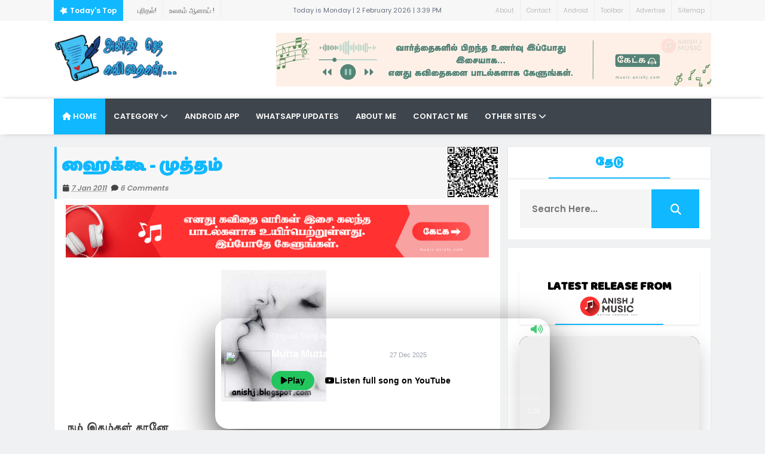

--- FILE ---
content_type: text/html; charset=UTF-8
request_url: https://poems.anishj.in/2011/01/blog-post_07.html
body_size: 73110
content:
<!DOCTYPE html>
<html class='v2' dir='ltr' xmlns='http://www.w3.org/1999/xhtml' xmlns:b='http://www.google.com/2005/gml/b' xmlns:data='http://www.google.com/2005/gml/data' xmlns:expr='http://www.google.com/2005/gml/expr'>
<head>
<link href='https://www.blogger.com/static/v1/widgets/335934321-css_bundle_v2.css' rel='stylesheet' type='text/css'/>
<link href="//fonts.googleapis.com/css?family=Open+Sans:400,400italic,600,600italic,700,700italic,800italic,800,300italic,300%7CLato:400,900,700,300,100italic,100%7CPoppins:400,700,600,300%7CMontserrat:400,700" rel="stylesheet" type="text/css">
<link href='https://cdnjs.cloudflare.com/ajax/libs/font-awesome/6.5.1/css/all.min.css' rel='stylesheet'/>
<!-- All in One SEO Pack for blogger by msdesignbd.com -->
<meta charset='utf-8'/>
<meta content='width=device-width, initial-scale=1, maximum-scale=1' name='viewport'/>
<meta content='blogger' name='generator'/>
<meta content='text/html; charset=UTF-8' http-equiv='Content-Type'/>
<link href='http://www.blogger.com/openid-server.g' rel='openid.server'/>
<link href='https://poems.anishj.in/' rel='openid.delegate'/>
<link href='https://poems.anishj.in/2011/01/blog-post_07.html' rel='canonical'/>
<title>ஹ&#3016;க&#3021;க&#3010; - ம&#3009;த&#3021;தம&#3021; | Tamil Kadhal Kavithai | தம&#3007;ழ&#3021; க&#3006;தல&#3021; கவ&#3007;த&#3016;கள&#3021; | anishj kavithai</title>
<meta content='கவிதை தொகுப்பு, தமிழ் காதல் கவிதைகள், காதல் கடிதம், குட்டி கவிதைகள், தமில் கவிதைகள், நட்பு கவிதைகள், tamil kavithai, kadhal kavithai, kathal kavithai, kavithaigal, kadhal kavithaikal' name='description'/>
<meta content='  அனீஷ் ஜெ, அனீஷ், அனீஷ்ஜெ, கவிதை, கவிதைகள், நட்பு, காதல், காதல் கவிதை, அம்மா, ப்ளாக், தமிழ், தமிழ் கவிதைகள், anish, anishj, tamil, tamil poems, kavithai, kavithaikal, nadpu, kathal, kavitai, kavitaikal, kadhal, amma, anishj kavithai, anishj kavithaikal, blog' name='keywords'/>
<link href='https://poems.anishj.in/feeds/posts/default' rel='alternate' title='                                                                                  அனீஷ் ஜெ கவிதைகள் - Atom' type='application/atom+xml'/>
<link href='https://poems.anishj.in/feeds/posts/default?alt=rss' rel='alternate' title='                                                                                  அனீஷ் ஜெ கவிதைகள் - RSS' type='application/rss+xml'/>
<link href='http://www.blogger.com/feeds/7154455371570971125/posts/default' rel='alternate' title='                                                                                  அனீஷ் ஜெ கவிதைகள் - Atom' type='application/atom+xml'/>
<link href='https://blogger.googleusercontent.com/img/b/R29vZ2xl/AVvXsEgArybjmoAKXQevPkiNr_ZZPLN-q2HSp2vZea0zUB4Nsh9FZSICQsFc3gpTYlpuTfUmqfJKo9M40TodmfS4ioTCWy64FLti8Csn3OP6bZsDcH4e2f4GM4RBAMdzfsw0C4iML4xNE7kJ11B3/s72-c/anishjblog_041.jpg' rel='image_src'/>
<meta content='https://blogger.googleusercontent.com/img/b/R29vZ2xl/AVvXsEgArybjmoAKXQevPkiNr_ZZPLN-q2HSp2vZea0zUB4Nsh9FZSICQsFc3gpTYlpuTfUmqfJKo9M40TodmfS4ioTCWy64FLti8Csn3OP6bZsDcH4e2f4GM4RBAMdzfsw0C4iML4xNE7kJ11B3/s72-c/anishjblog_041.jpg' property='og:image'/>
<link href='/favicon.ico' rel='icon' type='image/x-icon'/>
<link href='https://plus.google.com/102211122558953424352/posts' rel='publisher'/>
<link href='https://plus.google.com/102211122558953424352/about' rel='author'/>
<link href='https://plus.google.com/102211122558953424352' rel='me'/>
<meta content='-erFuVvhAkbLRgcswQu-CITpneGZdb-iAA6dk3rewes' name='google-site-verification'/>
<meta content='BING-WEBMASTER-CODE' name='msvalidate.01'/>
<meta content='ALEXA-VERIFY-CODE' name='alexaVerifyID'/>
<meta content='Tamilnadu, India' name='geo.placename'/>
<meta content='anishj' name='Author'/>
<meta content='general' name='rating'/>
<meta content='India' name='geo.country'/>
<meta content='en_US' property='og:locale'/>
<meta content='en_GB' property='og:locale:alternate'/>
<meta content='english' name='language'/>
<meta content='https://www.facebook.com/anishjkavithai' property='article:author'/>
<meta content='https://www.facebook.com/anishjkavithai' property='article:publisher'/>
<meta content='FACEBOOK-APP-ID' property='fb:app_id'/>
<meta content='anishj' property='fb:admins'/>
<meta content='summary' name='twitter:card'/>
<meta content='@anishjkavithai' name='twitter:site'/>
<meta content='தமிழ் காதல் கவிதைகள் | www.anishj.in ' name='twitter:title'/>
<meta content='தமிழ் காதல் கவிதைகள் | கவிதை தொகுப்பு | இப்படிக்கு அனீஷ் ஜெ | ' name='twitter:description'/>
<meta content='http://zetwet.com/blog/wp-content/uploads/2015/02/Cute-Love-Quotes-For-Her1.jpg' name='twitter:image'/>
<meta content='https://poems.anishj.in/' name='twitter:url'/>
<!-- End of All in One SEO Pack for blogger by msdesignbd.com -->
<link href='https://blogger.googleusercontent.com/img/b/R29vZ2xl/AVvXsEimlX7MSXOYJ65KTQy-FvhmK69JetmE6-hxYuscYYGsSFff7YKDXDRXVXXRQ-5ZWEMo9_LIJp7rdVKplH64-yzev0TKUsQhX6QH8eONhT4_bZFkO8egC6XR1HvLDQwKu-4V89cPL05LEFYl/s1600/favicon.ico' rel='shortcut icon'/>
<link href='https://blogger.googleusercontent.com/img/b/R29vZ2xl/AVvXsEimlX7MSXOYJ65KTQy-FvhmK69JetmE6-hxYuscYYGsSFff7YKDXDRXVXXRQ-5ZWEMo9_LIJp7rdVKplH64-yzev0TKUsQhX6QH8eONhT4_bZFkO8egC6XR1HvLDQwKu-4V89cPL05LEFYl/s1600/favicon.ico' rel='icon'/>
<link href='https://fonts.googleapis.com/css?family=Baloo+Thambi' rel='stylesheet'/>
<link href='https://fonts.googleapis.com/css?family=Meera+Inimai' rel='stylesheet'/>
<script async='async' src='//pagead2.googlesyndication.com/pagead/js/adsbygoogle.js'></script>
<script>
  (adsbygoogle = window.adsbygoogle || []).push({
    google_ad_client: "ca-pub-7519027463268127",
    enable_page_level_ads: true
  });
</script>
<!-- Start of StatCounter Code -->
<script type='text/javascript'>
      var sc_project=6870788; 
      var sc_invisible=1; 
      var sc_security="f9f3142b"; 
    </script>
<script src="//www.statcounter.com/counter/counter_xhtml.js" type="text/javascript"></script>
<!-- End of StatCounter Code -->
<style id='page-skin-1' type='text/css'><!--
/*
-----------------------------------------------
Template Name  :  News
Author         : MS Design
Author URL     : http://msdesignbd.com
----------------------------------------------- */
/* Variable definitions
====================
<Variable name="keycolor" description="Main Color" type="color" default="#FF680D"/>
<Group description="Main Color" selector="body">
<Variable name="main.color" description="Main Theme Color" type="color" default="#FF680D"/>
</Group>
*/
@font-face {
font-family: "titleFont";
src: url('https://lh3.googleusercontent.com/blogger_img_proxy/AEn0k_vsIHPLJIDkBdx1Fog1_XZUhtphA-HEBme9R4x2770hgdnGks_szEr0SKiR6CUoUHAGUGWLrMo5asam0BBq1a0Qn7kw5KTykLf4jxm1T9H6nb_6t6f-W2n5ScNOChNNFA=s0-d') format('truetype');
}
@font-face {
font-family: "textFont";
src: url('https://lh3.googleusercontent.com/blogger_img_proxy/AEn0k_u6R1EvH7XRBc2_a6B_xA_lMz8DSUkeriP1xijbcsyuQe1Un1bZ7FL9ZFH9kiyCWCP0bXke33a8oGnEJCqTy8wveMgHTZhAb-3i9vzmmpai6Jp1_tJg9eBXww6Gqs4LZA=s0-d') format('truetype');
}
html,body,div,span,applet,object,iframe,h1,h2,h3,h4,h5,h6,p,blockquote,pre,a,abbr,acronym,address,big,cite,code,del,dfn,em,img,ins,kbd,q,s,samp,small,strike,strong,sub,sup,tt,var,b,u,i,center,dl,dt,dd,ol,ul,li,fieldset,form,label,legend,table,caption,tbody,tfoot,thead,tr,th,td,article,aside,canvas,details,embed,figure,figcaption,footer,header,hgroup,menu,nav,output,ruby,section,summary,time,mark,audio,video{margin:0;padding:0;border:0;font-size:100%;font:inherit;vertical-align:baseline;} article,aside,details,figcaption,figure,footer,header,hgroup,menu,nav,section{display:block;}body{line-height:1;display:block;}*{margin:0;padding:0;}html{display:block;}ol,ul{list-style:none;}blockquote,q{quotes:none;}blockquote:before,blockquote:after,q:before,q:after{background:transparent;}table{border-collapse:collapse;border-spacing:0;} .navbar,.post-feeds,.feed-links{display:none;} .section,.widget{margin:0 0 0 0;padding:0 0 0 0;} strong,b{font-weight:bold;padding: 0 0.25em;-webkit-transition: color 0.2s;transition: color 0.2s;} strong,b:hover{left:-0.1em;content: '[';-webkit-transform: translateX(-100%);transform: translateX(-100%);} cite,em,i{font-style:italic;} a:link{text-decoration:none;outline:none;transition:all 0.25s;color:#0fb8ff} a:visited{color:#666;text-decoration:none;} a:link:hover{text-decoration:none; color: #32aae1;} a:visited:hover{color:#32aae1;text-decoration:none;} a img{border:none;border-width:0;outline:none;} img{max-width:100%;vertical-align:middle;border:0;} abbr,acronym{cursor:help;} sup,sub{vertical-align:baseline;position:relative;top:-.4em;font-size:86%;} sub{top:.4em;}small{font-size:86%;} mark{background-color:#ffce00;color:#182025;} p,blockquote,pre,table,figure,hr,ol,ul,dl{margin:1.5em 0;} hr{height:1px;border:none;background-color:#444;} #layout ul {display: none;} .top-wrapper {overflow:hidden;position:relative;} .mstop-wrapper {padding:0 20px;position:relative;max-width:1060px;margin:0 auto;} h1,h2,h3,h4,h5,h6{font-weight:700;line-height:normal;margin:0 0 0.6em;} h1{font-size:200%} h2{font-size:180%} h3{font-size:160%} h4{font-size:140%} h5{font-size:120%} h6{font-size:100%} input,button,select,textarea{font-size:100%;line-height:normal;vertical-align:baseline;} textarea{display:block;box-sizing:border-box;} pre,code{font-family:'Signika', sans-serif;color:#444;} pre{white-space:pre;word-wrap:normal;overflow:auto;} blockquote{margin-left:0;font-style:italic;position:relative;font-size:14px;padding:0px; padding-left:60px;margin:40px 0px;border:0px;font-weight:400;} pre,code{font-family:'Signika', sans-serif;color:#444;} pre{white-space:pre;word-wrap:normal;overflow:auto;} blockquote{background-color: #f9f9f9; border-left: 8px solid #bfcada; padding: 10px; margin: 10px;} *:focus {outline:0!important;} ul,dl{margin:.5em 0em .5em 3em} ol{list-style:decimal outside} ul{list-style:disc outside} li{margin:.5em 0} div.clear {clear: both;} .clear {clear: both;} dt{font-weight:bold} dd{margin:0 0 .5em 2em} .post ul li span{position:relative;margin:0;padding:5px 8px;margin-bottom:10px;text-decoration:none;transition:all .3s ease-out;} ol {counter-reset:li;list-style: none;font:15px Poppins; padding:0;margin-bottom:4em;text-shadow: 0 1px 0 rgba(255,255,255,.5);} ol ol {margin: 0 0 0 2em;} .post ol li{position:relative;display:block;padding:.4em .4em .4em .8em; margin:.5em 0 .5em 2.5em;background:#fff;color:#666;text-decoration:none; transition:all .3s ease-out;} .post ol li:before {content:counter(li);counter-increment:li;position:absolute;left:-2.5em; top:50%;margin-top:-1em;height:2em;width:2em;line-height:2em;text-align:center;} .post-body table th, .post-body table td, .post-body table caption{border:1px solid #eee;padding:10px;text-align:left;vertical-align:top;} .post-body table.tr-caption-container {border:1px solid #eee;} .post-body th{font-weight:700;} .post-body table caption{border:none;font-style:italic;} .post-body table{} .post-body td, .post-body th{vertical-align:top;text-align:left;font-size:13px;padding:3px 5px;border:1px solid #eee;} .post-body th{background:#fafafa;} .post-body table.tr-caption-container td {border:none;padding:8px;} .post-body table.tr-caption-container, .post-body table.tr-caption-container img, .post-body img {max-width:100%;height:auto;} .post-body td.tr-caption {color:#666;font-size:80%;padding:0px 8px 8px !important;} img {max-width:100%;height:auto;border:none;} table {max-width:100%;width:100%;margin:1.5em auto;} table.section-columns td.first.columns-cell{border-left:none} table.section-columns{border:none;table-layout:fixed;width:100%;position:relative} table.columns-2 td.columns-cell{width:50%} table.columns-3 td.columns-cell{width:33.33%} table.columns-4 td.columns-cell{width:25%} table.section-columns td.columns-cell{vertical-align:top} table.tr-caption-container{padding:4px;margin-bottom:.5em} td.tr-caption{font-size:80%} .widget ul {padding:0;} .quickedit{display:none;visibility:hidden}
body {background: #f0f1f3;color: #656e7f;font-family:Poppins;font-size: 18px;font-weight: 300;line-height: 27px;margin:0}
body#layout #mainbwrap{width:100%;float:left}
body#layout #sidebar-wrapper{width:33%;left:0;padding:0;float:right}
body#layout .sidebar-area {width:90%;margin:0;padding:0}
body#layout #bwrapcontent, body#layout #sidebar-wrapper {padding:0 0 0 0;}
body#layout #recent3, body#layout #banner160 {    width: 50%;float:left;}
hr{background-color:#242d36;height:1px;margin-bottom:26px;padding:0}
blockquote{color:#9ba2af;font-family:"PT Serif",Georgia,Times,serif;border-left:5px solid rgba(155,162,175,0.25);margin-left:0;margin-right:0;margin-bottom:27px;padding-left:27px}
blockquote blockquote{font-size:inherit}
img{height:auto;max-width:100%}
a{color:#0fb8ff;text-decoration:none;-webkit-transition:all .2s ease-in-out;-moz-transition:all .2s ease-in-out;-o-transition:all .2s ease-in-out;transition:all .2s ease-in-out}
a:visited{color:#0fb8ff}
a:hover,a:focus,a:active{color:#f77e75;-webkit-transition:all .2s ease-in-out;-moz-transition:all .2s ease-in-out;-o-transition:all .2s ease-in-out;transition:all .2s ease-in-out}
.site-header{background:#242d36;border-bottom:5px solid #1e252d;margin:0;position:relative;width:100%;z-index:100}
.site-header img{display:block;margin:0 auto;max-height:200px}
.bwrapsite-content{margin:0 auto;max-width:1100px}
.content-area{float:left;margin:0 -25% 0 0;width:68%}
.widget-title{background:none repeat scroll 0 0 #4B3F57;color:#FFF;font-size:16px;font-weight:400;text-transform:uppercase;margin:0 0 5px;position:relative;transition:all .5s ease-out 0}
#header-wrapper{overflow: hidden; padding:20px 0; position: relative; max-width: 1100px; margin: 0 auto;}
#header{float:left;width:100%;max-width:210px;color:#46515e;}
#header h1,#header p{font-size:40px;font-weight:900;margin: 0;}
.header h1{margin:0}
#header a{color:#46515e;text-decoration:none;transition:all .3s ease-in-out}
#header a:hover{color:#0fb8ff}
#header .description{font-size:15px;font-weight:600;color:#777;text-transform:none}
.header img{display:block}
.header-right{float:right;padding:0;overflow:hidden;margin:0;width:100%;max-width:728px;}
.header-right img{display:block;float:right}
.top-header { background: #fff;}
.rpslider {
display: block;
}
@charset "utf-8";
/* CSS Document */
.lof-slidecontent, .lof-slidecontent a {
color:#FFF;
}
.lof-slidecontent, .lof-slidecontent a:hover {
text-decoration: underline;
}
.lof-slidecontent a.readmore{
color:#58B1EA;
font-size:95%;
}
.lof-slidecontent{
position:relative;
overflow:hidden;
border:#F4F4F4 solid 1px;
width:100%;
height: 380px;
}
.lof-slidecontent .preload{
height:100%;
width:100%;
position:absolute;
top:0;
left:0;
text-align:center;
background:#FFF;
z-index:100000;
}
.lof-slidecontent .preload div{
height:100%;
width:100%;
background:transparent url(https://blogger.googleusercontent.com/img/b/R29vZ2xl/AVvXsEgwwOiAfiWXx63Z7K6idqJBSASpMuR1QIljphmMLeIfEBORi8O7iye5tiW4ShY2VTIVuWK4vsDZSKsLhSTQ1KQnzNjhzDb6UBEqFrlc73U2kqPmB13ed96iSWHk-Wy-aeR15MCJLDAywA/s1600/load-indicator.gif) no-repeat scroll 50% 50%;
}
.lof-main-outer{
position:relative;
height:380px;
width:753px;
z-index:3px;
overflow:hidden;
}
/*******************************************************/
.lof-main-item-desc {
background: url("https://blogger.googleusercontent.com/img/b/R29vZ2xl/AVvXsEiu_dbZo4GYEDiSPiWsTNDfFhLNjo14o532jthQGhK6Le9ko8svzOHIZiCGtA2ut7Onkeyy2dUBUWQCIhV4p4HE_LYu0O6mLGVT_tQlcyHwzYA-te6EjAvoA5_oaBT41CpwwEwRAqcZkQ/s1600/bg_trans.png") repeat scroll 0 0 transparent;
bottom: 75px;
left: 0;
padding: 0;
position: absolute;
width: 350px;
}
.lof-main-item-desc p {
margin: 0 8px;
padding: 8px 0;
}
.lof-main-item-desc h3 {
margin: 0;
padding: 5px 25px;
background: rgba(0,0,0,0.6);
}
.lof-main-item-desc h2 {
margin: 0;
padding: 5px 25px 10px;
color: #fff;
font-size:25px;
line-height: 1.1em;
background: rgba(0,0,0,0.3);
font-weight:600;
}
.lof-main-item-desc h3 a { margin: 0; background:#0fb8ff; font-size: 10px;font-weight:400; padding: 4px 6px; text-transform: uppercase; text-decoration: none;}
.lof-main-item-desc h3 a:hover{
text-decoration:underline;
}
.lof-main-item-desc h3 i {
font-size:11px;
}
.lof-main-item-desc h3 i small {
padding: 2px 3px;
margin: 0 -3px;
}
/* main flash */
ul.lof-main-wapper{
/* margin-right:auto; */
overflow:hidden;
background:transparent url(https://blogger.googleusercontent.com/img/b/R29vZ2xl/AVvXsEgwwOiAfiWXx63Z7K6idqJBSASpMuR1QIljphmMLeIfEBORi8O7iye5tiW4ShY2VTIVuWK4vsDZSKsLhSTQ1KQnzNjhzDb6UBEqFrlc73U2kqPmB13ed96iSWHk-Wy-aeR15MCJLDAywA/s1600/load-indicator.gif) no-repeat scroll 50% 50%;
padding:0px;
margin:0;
position:absolute;
overflow:hidden;
}
ul.lof-main-wapper li{
overflow:hidden;
padding:0px;
margin:0px;
float:left;
position:relative;
background: #292929;
width: 753px;
height: 380px;
}
.lof-opacity  li{
position:absolute;
top:0;
left:0;
float:inherit;
}
ul.lof-main-wapper li img{
width: 100%;
height: 380px;
padding:0px;
}
/* item navigator */
.lof-navigator-wapper {
position:absolute;
bottom:10px;
right:10px;
background:url(https://blogger.googleusercontent.com/img/b/R29vZ2xl/AVvXsEjfD9dUOqSGJDMbCd8gBx6BHEV_jAXO695Nx_UI9qFi00bDrmxqKVvfoH1qw1BtY6kOTpsEZf_kOsojVj4lx3O24bXQIhHPl71GtQvY7ONaqhgDZnybFtkAREzxaoV9NeLu7b3rDPac6A/s1600/transparent_bg.png) repeat;
padding:5px 0px;display:none;
}
.lof-navigator-outer{
position:relative;
z-index:100;
height:180px;
width:310px;
overflow:hidden;
color:#FFF;
float:left
}
ul.lof-navigator{
top:0;
padding:0;
margin:0;
position:absolute;
width:100%;
}
ul.lof-navigator li{
cursor:hand;
cursor:pointer;
list-style:none;
padding:0;
margin-left:0px;
overflow:hidden;
float:left;
display:block;
text-align:center;
}
ul.lof-navigator li img{
border:#666 solid 3px;
}
ul.lof-navigator li.active img, ul.lof-navigator li:hover img {
border:#A8A8A8 solid 3px;
}
.lof-navigator-wapper .lof-next,  .lof-navigator-wapper .lof-previous{
display:block;
width:22px;
height:30px;
color:#FFF;
cursor:pointer;
}
.lof-navigator-wapper .lof-next {
float:left;
text-indent:-999px;
position: relative;
right:8px;
background:url(https://blogger.googleusercontent.com/img/b/R29vZ2xl/AVvXsEjQqFY1rN6SubfGhzzJ5jZ0T9VRjlSkqmfb_jyONYvdpqaSwKlTENFkvPhbmoXCHjISOUWXkSs3tqynVn9PgzNKidGLX71YaPQk6CKDBSh994zDqPyKrxSIfZ3XY42UicxbDJqdqHa9dQ/s1600/next.png) no-repeat right center;
}
.lof-navigator-wapper .lof-previous {
float:left;
text-indent:-999px;
position: relative;
left:8px;
background:url(https://blogger.googleusercontent.com/img/b/R29vZ2xl/AVvXsEh_zdniN2t3UXUiu0pcT9_7LpBS-yE-nVOeHY1UZ8v74fZ5OOtOmKHqXZu6vKW_YYC_X-sQie2OlAItucGlWPA8YoYh3nsQf6t2M75q9aETHph7Dt7kLU9SIlDzC5TFQ8PUWSpjesEIzA/s1600/previous.png) no-repeat left center;
}
.sidebar-area{margin:0 auto;float:right;overflow:hidden;width:31%;}
#sidebar .widget h2 { font-weight: 700; transition: all 0.5s ease-out; text-transform: uppercase; color: #0fb8ff; -moz-box-shadow: 0px 2px 4px rgba(0, 0, 0, 0.08); box-shadow: 0px 2px 4px rgba(0, 0, 0, 0.08);     font-family: 'Baloo Thambi', cursive !important;
font-size: 18px; line-height: 28px; padding: 12px; text-align: center;margin:0}
#sidebar .widget {margin-bottom: 12px; background: #fff;border: 1px solid rgba(230, 230, 230, 0.68);}
#sidebar h2:before{ content: " "; display: block; height: 2px; width: 60%; margin: 0 auto; background: #0fb8ff; position: absolute; bottom: -1px; left: 50%; margin-left: -30%; }
#sidebar .widget-content {padding:19px;}
#footer-wrapper {background-color:#fff;border-top:1px solid #E6E6E6;text-align: center;}
.footer-logo{ width:1000px; height: auto; margin: 0 auto; }
#footerfix {overflow:hidden;margin:15px 0 0 0;background-color:rgb(66, 66, 66)}
.copyleft {text-align: center; font-weight:400;margin:10px;color:#fff;font-size:12px;}
#copyright {float:right;color:#fff;font-size:12px;margin-right:30px}
.copyleft a,#copyright a {color:#fff;text-decoration:none;font-weight:600;}
.copyleft a:hover,#copyright a:hover {color:#a94334;text-decoration:none;}
#social-icon, #footer-social-icon {margin:0}
#social-icon li {display:inline-block;margin-left:10px;position:relative}
#footer-social-icon li {display:inline-block;position:relative}
#social-icon .widget ul, #footer-social-icon .widget ul {padding:0}
#social-icon .social a {display:block;font-size:16px;color:#999;text-align:center;position:relative;z-index:5;transition:.4s;-webkit-transform:rotate();-ms-transform:rotate();transform:rotate()}
#footer-social-icon .social a {display:block;font-size:16px;color:#fff;text-align:center;position:relative;z-index:5;-webkit-transition: all 0.3s ease-out 0s; -moz-transition: all 0.3s ease-out 0s; -o-transition: all 0.3s ease-out 0s; transition: all 0.3s ease-out 0s;}
.social li a:hover{transition:.4s;}
#social-icon .social a:hover {color:#444;opacity:1}
#footer-social-icon .social a:hover{transform: scale(1.2); -webkit-transition: all 0.3s ease-out 0s; -moz-transition: all 0.3s ease-out 0s; -o-transition: all 0.3s ease-out 0s; transition: all 0.3s ease-out 0s;}
#social-icon .social a:before {display:inline-block;font-family:FontAwesome;font-style:normal;font-weight:400;line-height:28px;-webkit-font-smoothing:antialiased;-moz-osx-font-smoothing:grayscale;font-size:13px}
#footer-social-icon .social a:before{display:inline-block;font-family:FontAwesome;font-style:normal;font-weight:400;line-height:28px;-webkit-font-smoothing:antialiased;-moz-osx-font-smoothing:grayscale;font-size:20px}
#footer-social-icon .facebook a:before{content:"\f09a"}
#footer-social-icon .twitter a:before{content:"\f099"}
#footer-social-icon .gplus a:before{content:"\f0d5"}
#footer-social-icon .youtube a:before{content:"\f167"}
#footer-social-icon .skype a:before{content:"\f17e"}
#footer-social-icon .stumbleupon a:before{content:"\f1a4"}
#footer-social-icon .tumblr a:before{content:"\f173"}
#footer-social-icon .vine a:before{content:"\f1ca"}
#footer-social-icon .stack-overflow a:before{content:"\f16c"}
#footer-social-icon .linkedin a:before{content:"\f0e1"}
#footer-social-icon .dribbble a:before{content:"\f17d"}
#footer-social-icon .soundcloud a:before{content:"\f1be"}
#footer-social-icon .behance a:before{content:"\f1b4"}
#footer-social-icon .digg a:before{content:"\f1a6"}
#footer-social-icon .instagram a:before{content:"\f16d"}
#footer-social-icon .pinterest a:before{content:"\f0d2"}
#footer-social-icon .delicious a:before{content:"\f1a5"}
#footer-social-icon .facebook {background:#3b5998;width:45px;height:40px;line-height:45px;}
#footer-social-icon .twitter {background:#55acee;width:45px;height:40px;line-height:45px;}
#footer-social-icon .gplus {background:#dd4b39;width:45px;height:40px;line-height:45px;}
#footer-social-icon .youtube {background:#bb0000;width:45px;height:40px;line-height:45px;}
#footer-social-icon .skype {background:#12A5F4;width:45px;height:40px;line-height:45px;}
#footer-social-icon .stumbleupon {background:#EB4823;width:45px;height:40px;line-height:45px;}
#footer-social-icon .tumblr {background:#32506d;width:45px;height:40px;line-height:45px;}
#footer-social-icon .vine {background:#00bf8f;width:45px;height:40px;line-height:45px;}
#footer-social-icon .linkedin {background:#007bb5;width:45px;height:40px;line-height:45px;}
#footer-social-icon .dribbble {background:#ea4c89;width:45px;height:40px;line-height:45px;}
#footer-social-icon .soundcloud {background:#f50;width:45px;height:40px;line-height:45px;}
#footer-social-icon .behance {background:#1769ff;width:45px;height:40px;line-height:45px;}
#footer-social-icon .digg {background:#005be2;width:45px;height:40px;line-height:45px;}
#footer-social-icon .instagram {background:#125688;width:45px;height:40px;line-height:45px;}
#footer-social-icon .pinterest {background:#cb2027;width:45px;height:40px;line-height:45px;}
#footer-social-icon .delicious {background:#3399ff;width:45px;height:40px;line-height:45px;}
.cd-top{display:inline-block;height:40px;width:40px;position:fixed;bottom:40px;right:10px;box-shadow:0 0 10px rgba(0,0,0,0.05);overflow:hidden;white-space:nowrap;background:#0fb8ff;visibility:hidden;opacity:0;-webkit-transition:opacity .3s 0s,visibility 0 .3s;-moz-transition:opacity .3s 0s,visibility 0 .3s;transition:opacity .3s 0s,visibility 0 .3s;color:#fff!important;text-align:center;font-size:18px;line-height:60px}
.cd-top.cd-is-visible,.cd-top.cd-fade-out,.no-touch .cd-top:hover{-webkit-transition:opacity .3s 0s,visibility 0 0;-moz-transition:opacity .3s 0s,visibility 0 0;transition:opacity .3s 0s,visibility 0 0}
.cd-top.cd-is-visible{visibility:visible;opacity:1}
.cd-top.cd-fade-out{opacity:.5}
.no-touch .cd-top:hover{background-color:#e86256;opacity:1}
@media only screen and (min-width: 768px) {
.cd-top{right:20px;bottom:20px}
}
@media only screen and (min-width: 1024px) {
.cd-top{height:60px;width:60px;right:30px;bottom:80px}
}
h1.post-title, .post-info {border-left: 4px solid #0fb8ff;}
.imageContainer{width:120px;height:80px;overflow:hidden;float:left;margin-right:8px}
.recent .title{line-height:32px;color:#19232D;margin-bottom:10px;text-align:center;font-size:16px;background:url(https://blogger.googleusercontent.com/img/b/R29vZ2xl/AVvXsEhTC1xm3DDL8oZZhTl1QPhUbtMdD1_7J3NuqXNJfwlyVeg2mxP0b0gjHyB5sqJqw-nd4jf6W1bgm6WSVR-r1LpX9zBxDV9bZqyqeX6tpxXqPvAYGMiQ4B50fuhquVnyaorg-4ESO0nV3aI/h120/dot.png) rgba(0,0,0,0.06)}
.recent .title a{color:#fff;background-color:#0fb8ff;display:inline-block;padding:3px 15px;font-family:Solaimanlipi,Kalpurush,Siyam Rupali}
.recent a{color:#111}
.recent .title a:hover{text-decoration:underline}
.recent ul{padding-top:15px;padding-bottom:15px}
#label_with_thumbs li{width:100%;display:inline-block;padding:0;border-bottom:1px solid rgba(192,192,192,0.38);margin-bottom:20px}
.label_thumb{position:relative;max-width:none!important;margin-left:0;transform:scale(1.0);transition:.9s}
.label_title{display:block;font-size: 12px; font-weight: 600; line-height: 1.4;color:#2D2D2D!important}
.label_title:hover{color:#32aae1!important}
.post-date{font-size:11px;font-weight:400;color:#555!important;margin-right:8px}
.post-date:before{content:"\f017";font-family:FontAwesome;display:inline-block;margin-right:3px}
.recent-com{color:#555!important;font-size:11px}
.recent-com:before{content:"\f075";font-family:FontAwesome;display:inline-block;margin-right:3px}
#recent-posts{color:#999;font-size:12px}
#recent-posts img{background:#fafafa;float:left;height:80px;margin-right:8px;width:100px;}
#recent-posts ul{margin:0;padding:0}
#recent-posts ul li{margin:0 0 10px 0;padding:0 0 10px 0;border-bottom:1px solid #f0f0f0;list-style:none;}
#recent-posts ul li:last-child{border-bottom:0;margin: 0; padding: 0;}
#recent-posts ul li a{display: block; color: #222; font-weight: 600; text-decoration: none; font-size: 12px; margin: 0 0 10px 0; line-height: 1.5;overflow: hidden;}
.toe{overflow:hidden;display:block;margin-bottom: 10px; margin-top: 5px;}
#recent-posts ul li a:hover {color: #32aae1}
#recent-posts span {font-size: 11px; font-weight: 400; color: #555!important; margin-right: 8px;}
li.recent-box:last-child{border-bottom:0!important;padding-bottom: 0!important; margin-bottom: 0!important;}
.post-summary{line-height:18px;padding:0;margin: 0; font-weight: 400;}
.ro{margin-bottom:15px;overflow:hidden}
.recent{background-color:#FFF;overflow:hidden}
.viewall {position: relative; overflow: hidden; font-size: 11px; font-weight:400; transition: all 0.5s ease-out; float: right;padding: 6px; border: 1px solid rgb(221, 221, 221); background: rgba(240, 241, 243, 0.48); }
.viewall a {color:#555;}
#mainblogsec .title {background:#fff;position: relative; overflow: hidden;font-size: 15px; font-weight: 600; padding: 4px 8px; transition: all 0.5s ease-out; text-transform: uppercase; border-left-color: #f3794b; border-left: 3px solid #F3794B;}
#mainblogsec .title span  {position: absolute; left: 0; top: 11px; display: block; width: 0; height: 0; border-top: 4px solid transparent; border-bottom: 4px solid transparent; border-left: 4px solid #F3794B; }
#magstyle{margin:0 auto;overflow:hidden;position:relative}
.magstylo{float:left;width:47.8%;margin-right:30px}
.magstylo2{float:left;width:37.6%;margin-right:8px}
.magstylo:last-child{margin-right:0}
.magstylo2:last-child{margin-right:0}
#magstyle1 .title, #magstyle2 .title, #slider2 .title, #magstyle4 .title, #recent3 .title {position: relative; overflow: hidden; margin-bottom:10px; font-family: 'Baloo Thambi', cursive !important;font-size: 18px; font-weight:700; padding: 4px 8px; transition: all 0.5s ease-out; text-transform: uppercase; border-left-color: #0fb8ff; border-left: 3px solid #0fb8ff;float:left;}
#magstyle1 .title span, #magstyle2 .title span, #slider2 .title span, #magstyle4 .title span, #recent3 .title span  {position: absolute; left: 0; top: 11px; display: block; width: 0; height: 0; border-top: 4px solid transparent; border-bottom: 4px solid transparent; border-left: 4px solid #0fb8ff; }
.avatar-image-container img{height:70px;width:70px;overflow:hidden;float:left;margin-right:20px;max-width:100%!important}
.comments .comments-content .comment{padding:20px}
#comments{padding:0!important;margin-top:20px}
#comments h4 {display:none;}
.comments .avatar-image-container{max-height:100%!important;width:70px!important;margin-right:10px;border-radius:100%;border:4px solid #0fb8ff;}
.comment-block{border-bottom:1px solid #ecedee;margin-bottom:20px;padding-bottom:20px;overflow:hidden;position:relative}
.comment-header a{font-size:14px;font-style:normal;display:inline-block;margin-bottom:5px;color:#34495E;}
.comments .comments-content .datetime a{font-size:11px;font-weight:600}
.comments .comments-content .datetime,.comments .comment .comment-actions a{float:right}
.comment-actions a:hover{background:#0fb8ff;color:#fff;text-decoration:none}
.comment-actions a{color:#0fb8ff;background:#fff;border: 2px solid #0fb8ff; font-size: 13px; padding: 5px 20px!important; margin-left: 10px; font-weight: 600;}
.comments .comments-content .comment-header{background:#fff;padding:5px;margin-bottom:0;border:1px solid #ddd}
.comments .comment .comment-actions a{padding:0}
.comments .comment .comment-actions a:hover{text-decoration:none}
.comments .continue{cursor:pointer;margin-top:-30px;margin-bottom:30px}
.comments .continue a{display:block;color:#333;font-size:11px;font-weight:400;padding:0}
.comments .comments-content .icon.blog-author{height:initial;width:initial;margin:0 0 -4px 12px;font-weight:400;color:#FFF;font-size:11px;background:#0fb8ff;padding:3px;border-radius:3px}
.comments .comments-content .icon.blog-author:after{content:"Admin"}
.comments .comments-content .comment-content{text-align:left;padding:20px;background:#ebebeb;font-size:14px;font-weight:400;color:#232323;border:1px solid #DEDEDE;border-top:0}
.comments .thread-toggle { display: inline-block; font-size: 12px; font-weight: 600; }
.comments-horizontal{list-style:none;display:inline-block;width:100%;padding:0!important;-moz-box-shadow: 0px 2px 4px rgba(0, 0, 0, 0.08); box-shadow: 0px 2px 4px rgba(0, 0, 0, 0.08);text-transform:uppercase;}
.comments-horizontal li{display:inline-block;width:50%}
.comments-horizontal li a{padding:15px 0;width:100%;display:block;text-align:center;color:#222;font-family: Poppins; font-weight:700;font-size:13px;}
.comments-horizontal li.active a{color:#0fb8ff}
.comments-tabs{background-color:#fff;border:1px solid rgba(230, 230, 230, 0.68);margin-bottom: 15px;}
#facebook-comments{padding-top:0;padding:20px}
.comments-horizontal li{float:left}
.active{border-bottom:2px solid #0fb8ff}
.home-link{display:none}
#blog-pager-newer-link{float:left;background:#0fb8ff;padding:10px;border:2px solid #0fb8ff;transition:all 1s ease-out;animation:BounceRate 3s;}
#blog-pager-older-link{float:right;background:#0fb8ff;padding:10px;border:2px solid #0fb8ff;transition:all 1s ease-out;animation:BounceRate 3s;}
#blog-pager-newer-link:hover, #blog-pager-older-link:hover {background:#fff;border:2px solid #0fb8ff;transition:all 1s ease-out;animation:BounceRate 3s;}
#blog-pager a{color:#fff;text-transform:uppercase;font-size:13px;font-weight:700;letter-spacing:1px;transition:all 1s ease-out;animation:BounceRate 3s;}
#blog-pager a:hover {color:#0fb8ff;transition:all 1s ease-out;animation:BounceRate 3s;}
#blog-pager{text-align:center;}
h2.date-header{margin:10px 0;display:none}
.feed-links{clear:both}
.status-msg-wrap{font-size:110%;width:90%;margin:10px auto 50px;position:relative}
.cloud-label-widget-content{display:inline-block;text-align:left;margin-top:10px}
.cloud-label-widget-content .label-size{display:inline-block;float:left;font-size:10px;line-height:normal;margin:0 5px 5px 0;opacity:1}
.cloud-label-widget-content .label-size a{background:#0fb8ff; color: #fff; float: left; font-weight: 600; line-height: 100%; margin: 0; padding: 10px 8px; transition: all .6s; font-size: 12px; border-radius: 3px;border:2px solid;}
.cloud-label-widget-content .label-size a:hover {background:#fff;color:#0fb8ff;border:2px solid #0fb8ff;border-radius:0;}
.cloud-label-widget-content .label-size .label-count{background:#0fb8ff;color:#fff;white-space:nowrap;display:inline-block;padding:6px 8px;margin-left:-3px;line-height:normal;border-radius:0 2px 2px 0;font-size:11px;font-weight:600}
.Label li{position:relative;padding:5px 20px 10px 30px !important;list-style:disc;display:block;font-size:14px;font-weight:700}
.Label li:before{content:"\f061";font-family:fontAwesome;color:#ccc;font-size:8px;margin-left:15px;position:absolute;top:9px;left:0;padding:0;text-decoration:none;margin-top:1px}
.Label li a{color:#666}
.Label li:hover:before{color:#0fb8ff;transition:all .6s}
.Label li span{padding:0 10px;display:block;line-height:20px;position:absolute;right:15px;top:10px;font-size:11px;background:#0fb8ff;color:#fff}
.Label li:hover span{background:#FC3931;transition:all .6s}
.sidebar ul li a{color:rgba(29,28,28,0.8);font-weight:400;font-size:15px;transition:all .3s;font-family:&#39}
#top-nav{height:35px;background-color:#F7F7F7;font-size:10px;font-weight:400;}
#top-nav ul{float:right;line-height:35px;margin:0}
#top-nav li{position:relative;float:left;display:block;margin:0}
#top-nav a{display:block;height:35px;padding:0 10px;border-right:1px solid #ECECEC;color:#bbb}
#top-nav a:hover{color:#555}
#top-nav ul li ul{display:none;position:absolute;left:-1px;top:30px;z-index:100;background-color:#fff;border:1px solid #F2F2F2}
#top-nav .sub-menu li{border-left:none}
#top-nav .sub-menu li:last-child{border-right:none}
#top-nav ul li:hover &gt; ul,#top-nav ul li ul:hover{display:block}
#top-nav ul li ul a{min-width:180px;height:36px;padding:0 12px;transition:all .3s}
#top-nav ul li ul a,#top-nav ul ul .current-menu-item a{border:none;color:#C5C5C5;margin-top:0}
#top-nav ul li ul li{float:none;height:auto;clear:both;margin-left:0;line-height:36px;border-bottom:1px solid #F2F2F2}
#top-nav ul li ul li:last-child{border-bottom:none}
.blog-date {float: left; line-height: 35px; margin: 0; font-size: 11px;}
.wrapper{width:1100px;margin:0 auto}
#menu{margin-bottom:20px; background: #fff; -webkit-box-shadow: 1px 0px 12px -5px rgba(0,0,0,0.75); -moz-box-shadow: 1px 0px 12px -5px rgba(0,0,0,0.75); box-shadow: 1px 0px 9px -5px rgba(0,0,0,0.75);}
#menu ul,#menu li{margin:0 auto;padding:0 0;list-style:none}
#menu ul{height:60px;width: 1100px; background:#3e454c;}
#menu li{float:left;display:inline;position:relative;font-size: 13px; font-weight:600;text-transform:uppercase;}
#menu a{display: block; line-height: 60px; padding: 0 14px; text-decoration: none; color:#fff;}
#menu .homers a{background:#0fb8ff;}
#menu li a:hover{ color: #fff ; background:#0fb8ff; -webkit-transition: all .1s ease-in-out; -moz-transition: all .1s ease-in-out; -ms-transition: all .1s ease-in-out; -o-transition: all .1s ease-in-out; transition: all .1s ease-in-out; . }
#menu input{display:none;margin:0 0;padding:0 0;width:80px;height:30px;opacity:0;cursor:pointer}
#menu label{font:bold 30px Arial;display:none;width:35px;height:36px;line-height:36px;text-align:center}
#menu label span{font-size:16px;position:absolute;left:35px}
#menu ul.menus{ height: auto; overflow: hidden; width: 170px; background:#3e454c; position: absolute; z-index: 99; display: none; }
#menu ul.menus li{ display: block; width: 100%; text-transform: none; text-shadow: none; }
#menu ul.menus a{ color: #fff; line-height: 50px; }
#menu li:hover ul.menus{display:block}
#menu ul.menus a:hover{ background:#0fb8ff; color: #fff; -webkit-transition: all .1s ease-in-out; -moz-transition: all .1s ease-in-out; -ms-transition: all .1s ease-in-out; -o-transition: all .1s ease-in-out; transition: all .1s ease-in-out; }
@media screen and (max-width: 800px){
#menu{position:relative;height: 40px; width: 100%;margin-bottom: 10px;}
#menu ul{background:#111;position:absolute;top:100%;right:0;left:0;z-index:3;height:auto;display:none}
#menu ul.menus{width:100%;position:static;padding-left:20px}
#menu li{display:block;float:none;width:auto; font:normal 0.8em Arial;}
#menu input,#menu label{position:absolute;top:0;left:0;display:block}
#menu input{z-index:4}
#menu input:checked + label{color:white}
#menu input:checked ~ ul{display:block}
}
#breakingnews {margin-right:15px;height:30px;line-height:30px;overflow:hidden;width:35%;float:left;}
#adbreakingnews li a {font-weight:400;color:#666;transition:all 0.5s ease-in-out;font-size:12px;}
#adbreakingnews {float:left;margin-left:130px;}
#adbreakingnews ul,#adbreakingnews li{list-style:none;margin:0;padding:0;line-height:35px;}
#breakingnews .breakhead {position: absolute; display: block; float: left; font-size: 12px; font-weight:600; background:#0fb8ff; color: white; padding: 2.5px 10px;}
#related_posts h4 { font-weight: 700; transition: all 0.5s ease-out; text-transform: uppercase; color: #0fb8ff; -moz-box-shadow: 0px 2px 4px rgba(0, 0, 0, 0.08); box-shadow: 0px 2px 4px rgba(0, 0, 0, 0.08); font-size: 14px; line-height: 28px; padding: 12px; text-align: center;margin:0}
#related_posts h4:before{ content: " "; display: block; height: 2px; width: 60%; margin: 0 auto; background: #0fb8ff; position: absolute; bottom: -1px; left: 50%; margin-left: -30%; }
.relhead2 {padding:15px}
.fbcmnt h4 {color:#717171;padding:5px;margin:0;font-size:18px;float:left;font-weight:600;text-transform:uppercase;border-left: 4px solid #F3794B; background-color: whitesmoke; width: 96.8%;padding-left: 15px;}
#related_posts {margin:0;padding:0;margin-bottom:20px; border: 1px solid rgba(230, 230, 230, 0.68);}
.relhead {background:#fff;color:#888;font-size:100%;font-weight:normal;line-height:150%;overflow:hidden;padding-bottom:20px;}
#relpost_img_sum .news-text {display:none;}
ul#relpost_img_sum {margin:0;padding:0;}
ul#relpost_img_sum li {float:left;list-style: none outside none;margin:0 14px 0 0;padding:10px 5px 5px 0;overflow:hidden;width:45%;}
ul#relpost_img_sum li a {display:block;}
ul#relpost_img_sum li a.relink:hover {color:#0fb8ff}
ul#relpost_img_sum li img {background-color:#fff;float:left;margin-right:10px;background: none repeat scroll 0 0 #fafafa;padding:3px;border:1px solid #ddd;transition:all 1s ease-out;animation:BounceRate 3s;}
ul#relpost_img_sum li img:hover {border:1px solid #0fb8ff;opacity:0.9;}
ul#relpost_img_sum li a.relink {background-image:none;color:#525252; display:block;font-size:13px;font-weight:700;line-height:1.6;overflow:hidden;text-transform:none;}
#search-bar{display:block;position:relative;width:100%;}
input#sq{background: #F5F5F5; color: #717171; font: 600 15px/12px Poppins; margin: 0; padding: 0 20px; width: 86%; height: 65px; outline: 0; border: 0; box-shadow: initial; line-height: normal; transition: all .1s;}
input#sq:focus{color:#333;border-radius:4px;}
#search-form{position:relative;margin:auto;text-align:center}
#searchsubmit{background-color:#0fb8ff;border: 0; color: #fff; display: inline-block; position: absolute; right: 0; height: 65px; top: 0; padding: 0 40px; transition: all .2s;}
#searchsubmit:hover,#searchsubmit:focus,#searchsubmit:active{background-color:#f6806e;color:#fff;cursor:pointer;outline:0;}
.search-form-icon{color:rgba(255,255,255,1);top:21px;right:30px;position:absolute}
input#sq::-webkit-input-placeholder,input#sq:-ms-input-placeholder{color:#777;}
input#sq::-moz-placeholder,input#sq:-moz-placeholder{color:#777;opacity:1;}
[type=&quot;search&quot;] {-moz-appearance:textfield;-webkit-appearance:textfield;appearance:textfield;}
#carousel{width:100%;max-width:1060px;position:relative;margin:10px 0;height:auto;overflow:hidden}
#carousel .content{position:relative;left:0;width:1060px;overflow:hidden}
#carousel ul{width:10000px;position:relative;overflow:hidden;margin-top:0}
#carousel ul li{position:relative;display:block;float:left;margin:0;padding:0;width:240px;overflow:hidden;height:190px}#carousel .thumbE{height:80px;width:236px}
#carousel #previous_button{display:block;position:absolute;top:3px;right:25px;width:25px;height:30px;cursor:pointer;background:#0fb8ff;color:#fff;z-index:99;transition:all .3s;}
#carousel #next_button{position:absolute;top:3px;right:0;width:25px;height:30px;cursor:pointer;background:#0fb8ff;color:#fff;background-position:100% 0;z-index:99;transition:all .3s;}
#carousel #next_button:hover,#carousel #previous_button:hover {background:rgba(0, 0, 0, 0.11);}
#carousel ul li a.slider_title{overflow:hidden;position:absolute;bottom:0;left:0;right:0;display:inline-block;color:#fff;line-height:1.3;padding:10px;font-size:14px;margin:auto;transition:all .2s;font-weight:600; transition: all .3s;}
#carousel ul li a.slider_title:hover{background-color:#0fb8ff;color:#fff; transition: all .3s;}
.fa.fa-angle-right{font-size:27px;margin-left:8px}
.fa.fa-angle-left{font-size:27px;margin-left:8px}
#carousel ul li img {min-height:200px;object-fit:cover;}
#slider2-wrapper { background: white; padding: 15px; }
.readmore2 {float: left; font-size: 12px; padding: 6px 15px; color: white!important; font-weight: 600; margin-right: 5px; margin-top:15px; background:#0fb8ff; border-radius: 50px;}
.readmore2:hover {color:#333!important;transition: 0.9s;}
.share2 {font-size: 13px; color:#0fb8ff; border: 1px solid; padding:6px; float: left; margin-right: 5px; padding-right: 7px; padding-left: 7px;font-weight: 800; letter-spacing: 0.6px;}
#sidebar ul li a{
color: #222;
font-size: 12px;
font-weight: 600;
line-height: 1.5;
margin: 0 0 10px;
overflow: hidden;
text-decoration: none;
}
#sidebar ul li a:hover{
color: #32aae1;
}
#sidebar .post-count{
font-size: 12px;
color: #222;
}
.likeDislikeImagesClass {
vertical-align:sub;
margin-right: 2px;
}
#dislikeImagesId{
margin-left: 16px;
}
#likeDislikeDiv{
margin-top: 10px;
margin-bottom: 10px;
}
#likeValueSpan,#dislikeValueSpan{
font-weight:bold;
font-size: 20px;
}
.aboutQuesClass {
padding: 12px;
background: #46c1ef;
width: 70%;
float: left;
margin-top: 5px;
-moz-box-shadow: inset 0 0 10px #000000;
-webkit-box-shadow: inset 0 0 10px #000000;
box-shadow: inset 0 0 10px #000000;
margin-left: 2px;
font-weight: bold;
border-radius: 10px 10px 10px 10px;
-moz-border-radius: 10px 10px 10px 10px;
-webkit-border-radius: 10px 10px 10px 10px;
font-family: 'Baloo Thambi', cursive !important;
font-size: 16px;
}
.aboutAnsClass {
padding: 12px;
background: white;
width: 70%;
float: right;
margin-top: 5px;
-moz-box-shadow: inset 0 0 10px #000000;
-webkit-box-shadow: inset 0 0 10px #000000;
box-shadow: inset 0 0 10px #000000;
margin-right: 2px;
font-weight: bold;
border-radius: 10px 10px 10px 10px;
-moz-border-radius: 10px 10px 10px 10px;
-webkit-border-radius: 10px 10px 10px 10px;
font-family: 'Baloo Thambi', cursive !important;
font-size: 16px;
color: black;
}
#mscontent{
visibility:hidden !important;
}
#mscontent a {
height: 1px !important;
visibility: hidden !important;
width: 1px !important;
display: none;
}
.post-body span,.post-body b{
color : #444 !important;
font-family: 'Meera Inimai', sans-serif !important;
font-size: 18px;
}
body {
-webkit-touch-callout: none;
-webkit-user-select: none;
-moz-user-select: -moz-none;
-ms-user-select: none;
user-select: none;
}
input,
textarea {
-moz-user-select: text;
}
.nk-adv-modal-class {
display: none; /* Hidden by default */
position: fixed; /* Stay in place */
z-index: 1; /* Sit on top */
padding-top: 100px; /* Location of the box */
left: 0;
top: 0;
width: 100%; /* Full width */
height: 100%; /* Full height */
overflow: auto; /* Enable scroll if needed */
background-color: rgb(0,0,0); /* Fallback color */
background-color: rgba(0,0,0,0.4); /* Black w/ opacity */
}
/* Modal Content */
.nk-adv-modal-content {
background-color: #fefefe;
margin: 5% auto; /* Centered with top margin */
padding: 24px;   /* Even padding for a modern feel */
/* Premium Curves & Shadow */
border-radius: 24px;
border: none; /* Removed the thin grey border */
box-shadow: 0 20px 50px rgba(0, 0, 0, 0.3); /* Soft deep shadow */
/* Layout */
width: 90%;
max-width: 450px;
position: relative;
font-family: 'Segoe UI', Roboto, Helvetica, sans-serif;
}
/* The Close Button */
.nk-adv-modal-close {
color: #ef0e0e;
float: right;
font-size: 18px;
font-weight: bold;
text-decoration: underline;
}
.nk-adv-modal-close:hover,
.nk-adv-modal-close:focus {
text-decoration: none;
cursor: pointer;
}
.nk-adv-modal-img:hover {
cursor: pointer;
}
@media screen and (max-width: 654px) {
.nk-adv-modal-img {
width: 100%;
}
.nk-adv-modal-content {
padding: 1px 5px 5px 5px;
}
}
.nk-adv-modal-content-side {
width: 100%;
}
.book-kavithai {
background-color: #ffffc5;
border-left: 5px solid #fb0808;
padding: 10px;
margin-bottom: 10px;
color: #8a5700;
text-align: justify;
}
/* BANNER POSITIONING */
.banner-wrapper {
position: fixed;
bottom: 0px;
left: 50%;
transform: translateX(-50%);
z-index: 9999;
width: 100%;
max-width: 728px;
display: flex;
justify-content: center;
padding-bottom: 10px; /* Slight lift from bottom */
}
.banner-container {
width: 95%;
min-height: 90px;
background-color: #0a0a0a;
position: relative;
overflow: hidden;
display: flex;
align-items: center;
border-radius: 12px;
box-shadow: 0 -10px 30px rgba(0,0,0,0.2);
cursor: pointer;
border: 1px solid rgba(255,255,255,0.1);
border-top: 1px solid rgba(212, 175, 55, 0.5);
}
.banner-bg {
position: absolute;
top: 0;
left: 0;
width: 100%;
height: 100%;
background: radial-gradient(circle at 15% 50%, #1a1a1a 0%, #000000 100%);
z-index: 1;
}
.content {
position: relative;
z-index: 10;
width: 100%;
display: flex;
align-items: center;
padding: 12px 20px;
justify-content: space-between;
gap: 12px;
}
.brand-section {
display: flex;
align-items: center;
gap: 15px;
flex: 1;
min-width: 0;
}
.album-art {
flex-shrink: 0;
width: 55px;
height: 55px;
background: #222 url('https://plus.unsplash.com/premium_photo-1682096504254-4b6400241e91?q=80&w=2070&auto=format&fit=crop') center/cover;
border-radius: 6px;
border: 1px solid rgba(255,255,255,0.1);
}
.text-group {
display: flex;
flex-direction: column;
min-width: 0;
}
.eyebrow {
color: #d4af37;
font-size: 10px;
text-transform: uppercase;
letter-spacing: 2px;
font-weight: 700;
margin-bottom: 2px;
}
.main-title {
color: #ffffff;
font-size: 15px;
font-weight: 400;
margin: 0;
line-height: 1.3;
}
.main-title span {
font-weight: 700;
}
.btn-premium {
background-color: #ffffff;
color: #000000;
padding: 10px 18px;
border-radius: 4px;
font-size: 11px;
font-weight: 800;
text-decoration: none;
white-space: nowrap;
transition: all 0.3s ease;
flex-shrink: 0;
}
/* MOBILE REFINEMENTS */
@media (max-width: 600px) {
.banner-container {
min-height: 85px;
}
.content {
padding: 10px 12px;
}
.album-art {
width: 50px; /* Kept visible, slightly smaller */
height: 50px;
}
.main-title {
font-size: 13px;
white-space: normal;
}
}
@media (max-width: 450px) {
.banner-container {
min-height: 110px;
}
.content {
flex-wrap: wrap; /* Allows button to drop if space is tiny */
justify-content: center;
text-align: center;
gap: 10px;
}
.brand-section {
flex-basis: 100%; /* Text and Image take full width */
justify-content: center;
text-align: left; /* Keep text left-aligned to image for premium look */
}
.album-art {
width: 45px; /* Minimum size to remain visible */
height: 45px;
}
.btn-premium {
width: 80%; /* Button centered below on very small screens */
}
}
/* Container for the whole card */
.yt-premium-card {
background: #ffffff;
border-radius: 15px;
overflow: hidden;
box-shadow: 0 15px 35px rgba(0,0,0,0.2);
width: 100%;
max-width: 500px; /* Limits size on desktop */
margin: 0 auto;
cursor: pointer;
transition: transform 0.2s ease;
}
.yt-premium-card:hover {
transform: translateY(-5px);
}
/* Thumbnail Styling */
.yt-thumb-container {
position: relative;
width: 100%;
padding-top: 56.25%; /* 16:9 Aspect Ratio */
background: #000;
overflow: hidden;
}
.yt-thumb {
position: absolute;
top: 0;
left: 0;
width: 100%;
height: 100%;
object-fit: cover;
}
/* Play Button Design */
.yt-play-overlay {
position: absolute;
top: 0;
left: 0;
width: 100%;
height: 100%;
display: flex;
justify-content: center;
align-items: center;
background: rgba(0,0,0,0.1);
transition: background 0.3s;
}
.yt-premium-card:hover .yt-play-overlay {
background: rgba(0,0,0,0.3);
}
.yt-play-btn {
width: 60px;
height: 60px;
background: #FF0000; /* YouTube Red */
border-radius: 50%;
display: flex;
justify-content: center;
align-items: center;
box-shadow: 0 4px 15px rgba(0,0,0,0.3);
}
.yt-play-btn::after {
content: '';
margin-left: 5px;
border-style: solid;
border-width: 10px 0 10px 18px;
border-color: transparent transparent transparent white;
}
/* Card Metadata (The text below) */
.yt-card-body {
padding: 16px;
text-align: left;
}
.yt-card-title {
margin: 0 0 8px 0;
font-family: 'Roboto', Arial, sans-serif;
font-size: 18px;
font-weight: 600;
color: #0f0f0f;
line-height: 1.4;
/* Limits title to 2 lines */
display: -webkit-box;
-webkit-line-clamp: 2;
-webkit-box-orient: vertical;
overflow: hidden;
}
.yt-card-meta {
font-family: 'Roboto', Arial, sans-serif;
font-size: 14px;
color: #606060;
margin: 0;
}
/* The Shimmer Container */
.shimmer-wrapper {
position: absolute;
top: 0;
left: 0;
width: 100%;
height: 100%;
background: #eeeeee;
background: linear-gradient(to right, #eeeeee 8%, #dddddd 18%, #eeeeee 33%);
background-size: 800px 104px;
animation: shimmer 1.5s linear infinite forwards;
z-index: 1;
}
@keyframes shimmer {
0% { background-position: -468px 0; }
100% { background-position: 468px 0; }
}
/* Hide the play button while loading */
#yt-loader ~ .yt-play-overlay {
display: none;
}
#yt-loader-side ~ .yt-play-overlay {
display: none;
}
/* When image is loaded, we fade it in */
.img-loaded #song-img {
opacity: 1 !important;
}
.img-loaded #song-img-side {
opacity: 1 !important;
}
/* Hide loader once image is loaded */
.img-loaded #yt-loader {
display: none;
}
.img-loaded #yt-loader-side {
display: none;
}
/* Show play button once image is loaded */
.img-loaded .yt-play-overlay {
display: flex !important;
}

--></style>
<style id='template-skin-1' type='text/css'><!--
body#layout div.section {background-color:transparent;border:0;font-family:sans-serif;margin:0;overflow:visible;padding:0;position:relative}
body#layout .top-tab-widget-menu ul,body#layout ul,#layout ul,body#layout div.section h4,#layout div.section h4 {display:none;}
body#layout .draggable-widget .widget-wrap2 {background:#17CC90}
body#layout .add_widget {background-color: rgba(84, 84, 84, 0.75);}
body#layout .add_widget a {color: white}
body#layout .editlink {color:#fff !important;background-color: #3D3D45;padding: 2px; padding-left: 15px; padding-right: 15px; border-radius: 50px;}
body#layout #header {width:30%;margin:4px;float:left; background-color: #EBFFFB; padding:5px!important; border: 1px solid #D8D6D6; margin-bottom: 10px;}
body#layout #header:before {content: "Header"; font-size: 18px; color: #484848; display: inline-block; font-family: serif; font-weight: 700;margin-bottom: 10px;}
body#layout #recent1 {width: 95%;margin:4px;float: left; background-color: #EBFFFB; padding: 20px 0 !important; border: 1px solid #D8D6D6; margin-bottom: 10px;}
body#layout #header-right {width:64%;margin:4px;background-color: #EBFFFB; padding:5px!important; border: 1px solid #D8D6D6; margin-bottom: 10px;}
body#layout #header-right:before {content: "Header ad slot (728x90 px )"; font-size: 18px; color: #484848; display: inline-block; font-family: serif; font-weight: 700;margin-bottom: 10px;}
body#layout #recent1 {width: 95%;margin:4px;float: left; background-color: #EBFFFB; padding: 20px 0 !important; border: 1px solid #D8D6D6; margin-bottom: 10px;}
body#layout #recent1 .widget {width:90%;left: 20px; top: 10px;}
body#layout #recent1:before {content: "Featured Posts"; font-size: 18px; color: #484848; display: inline-block; font-family: serif; font-weight: 700;}
body#layout #adpost {width: 95%;margin:4px;float: left; background-color: #EBFFFB; padding: 20px 0 !important; border: 1px solid #D8D6D6; margin-bottom: 10px;}
body#layout #adpost .widget {width:90%;left: 20px; top: 10px;}
body#layout #adpost:before {content: "Homepage only ad slot (728x90 px )"; font-size: 18px; color: #484848; display: inline-block; font-family: serif; font-weight: 700;}
body#layout #adpost2 {width: 95%;margin:4px;float: left; background-color: #EBFFFB; padding: 20px 0 !important; border: 1px solid #D8D6D6; margin-bottom: 10px;}
body#layout #adpost2 .widget {width:90%;left: 20px; top: 10px;}
body#layout #adpost2:before {content: "Top Header Ad (728x90 px )"; font-size: 18px; color: #484848; display: inline-block; font-family: serif; font-weight: 700;}
body#layout #adpost3 {width: 98%;margin:4px;float: left; background-color: #EBFFFB; padding: 20px 0 !important; border: 1px solid #D8D6D6; margin-bottom: 10px;}
body#layout #adpost3 .widget {width:90%;left: 20px; top: 10px;}
body#layout #adpost3:before {content: "Homepage only ad slot (728x90 px )"; font-size: 18px; color: #484848; display: inline-block; font-family: serif; font-weight: 700;}
body#layout #slider2 {width: 95%;margin:4px;float: left; background-color: #EBFFFB; padding: 20px 0 !important; border: 1px solid #D8D6D6; margin-bottom: 10px;}
body#layout #slider2 .widget {width:90%;left: 20px; top: 10px;}
body#layout #slider2:before {content: "Carousel Slider"; font-size: 18px; color: #484848; display: inline-block; font-family: serif; font-weight: 700;}
body#layout .mag-wrapper {width: 95%;margin:4px;float: left; background-color: #EBFFFB; padding: 20px 0 !important; border: 1px solid #D8D6D6; margin-bottom: 10px;}
body#layout .mag-wrapper .widget {width:90%;left: 20px; top: 10px;}
body#layout .mag-wrapper:before {content: "Mag Wrapper"; font-size: 18px; color: #484848; display: inline-block; font-family: serif; font-weight: 700;}
body#layout .header17 {width: 95%;margin:4px;float: left; background-color: #EBFFFB; padding: 20px 0 !important; border: 1px solid #D8D6D6; margin-bottom: 10px;}
body#layout .header17 .widget {width:90%;left: 20px; top: 10px;}
body#layout .header17:before {content: "Slider Widget"; font-size: 18px; color: #484848; display: inline-block; font-family: serif; font-weight: 700;}
body#layout #recent3 {width: 48%;margin:4px;float: left; background-color: #EBFFFB; padding: 20px 0 !important; border: 1px solid #D8D6D6; margin-bottom: 10px;}
body#layout #recent3 .widget {width:90%;left: 20px; top: 10px;}
body#layout #recent3:before {content: "Mag Wrapper"; font-size: 18px; color: #484848; display: inline-block; font-family: serif; font-weight: 700;}
body#layout #banner160 {width: 45%;margin:4px;background-color: #EBFFFB; padding: 20px 0 !important; border: 1px solid #D8D6D6; margin-bottom: 10px;}
body#layout #banner160 .widget {width:90%;left: 20px; top: 10px;}
body#layout #banner160:before {content: "Ad slot 160x600px"; font-size: 18px; color: #484848; display: inline-block; font-family: serif; font-weight: 700;}
--></style>
<style type='text/css'>
.PopularPosts ul,.PopularPosts li,.PopularPosts li img,.PopularPosts li a,
.PopularPosts li a img {margin:0;padding:0;list-style:none;border:none;
background:none;outline:none;}
.PopularPosts ul {margin:0;list-style:none;color:#333;}
.PopularPosts ul li img {display:block;margin-right:10px;width:100px;height:80px;float:left;transition:all 0.3s ease-out;}
.PopularPosts ul li img:hover {background:#fff;opacity:0.9;}
.PopularPosts ul li {background-color:#fff;margin:2px;padding:0;position:relative;transition:all 0.3s ease-out;  border-bottom: 1px solid rgb(239, 239, 239);}
.PopularPosts ul li:first-child {border-top:none;padding-top: 0; margin-top: 0;}
.PopularPosts ul li:last-child {border-bottom:none;padding-bottom: 0; margin-bottom: 0;}
.PopularPosts ul li .item-title a, .PopularPosts ul li a {color:#333;text-decoration:none;font-size:14px;font-weight:600;transition:all 0.3s ease-out;}
.PopularPosts ul li:before {display:none;list-style:none;}
.PopularPosts .item-thumbnail {margin:0 0 0 0;}
.PopularPosts .item-snippet {font-size:11px;color:#333;font-weight:400;}
.profile-img{display:inline;opacity:1;margin:0 6px 3px 0;}
.PopularPosts .item-title {padding-bottom: .2em; padding: 0 5px; line-height:1.1; margin-bottom: 5px;}

#recent3 .mag-wrapper {width:69%;height:601px; overflow: hidden; float: left;}
#recent3 .recent-box {display: inline-table; margin-bottom: 10px; padding-bottom: 11px;}
#recent3 .label_title { margin-left: 15px; font-size:15px; }
#recent3 .imageContainer {width: 140px; height: 124px;margin-right:15px;}
#recent3 .post-summary {font-family: Lato; font-size: 14px; line-height: 21px; color: #111;}
#recent3 .toe {margin-bottom:10px;}
.post-summary {color:#555;}

#magstyle1, #magstyle2, {background-color: #FFF;-webkit-box-sizing: border-box;-moz-box-sizing: border-box;box-sizing: border-box;}
#magstyle1 .recent-box, #magstyle2 .recent-box {margin-bottom: 10px;border-bottom: 1px solid #F1F1F1;padding-bottom: 15px;}
#magstyle1 .recent-box:first-child .label_title, #magstyle2 .recent-box:first-child .label_title, #magstyle4 .recent-box:first-child .label_title {font-size: 16px; font-weight:600; text-transform: capitalize;} 
#magstyle1 .label_title, #magstyle2 .label_title {display: -webkit-box; margin: 0 auto; -webkit-line-clamp: 2; -webkit-box-orient: vertical; overflow: hidden; text-overflow: ellipsis;font-size: 13px; font-weight: 600; line-height: 1.4;}
#magstyle1 .recent-box:first-child, #magstyle2 .recent-box:first-child {margin-bottom: 20px;}
#magstyle1 .recent-box:first-child .imageContainer, #magstyle2 .recent-box:first-child .imageContainer {float: none;width: 100%;height: 200px;margin-bottom:10px;transform: scale(1.0); transition: 0.9s;}
#magstyle1 .recent-box:first-child .imageContainer img:hover, #magstyle2 .recent-box:first-child .imageContainer img:hover {transform:scale(1.05);    opacity: 0.5;transition:0.6s;}
#magstyle1 .recent-box .post-summary, #magstyle2 .recent-box .post-summary {display: none;}
#magstyle1 .recent-box:first-child .post-summary, #magstyle2 .recent-box:first-child .post-summary {display: block;font-family: Lato; font-size: 14px; line-height: 21px; color: #111;}

#magstyle4 {background-color: #FFF;-webkit-box-sizing: border-box;-moz-box-sizing: border-box;box-sizing: border-box;}
#magstyle4 .recent-box {float: right; display: block; width: 48%; padding-bottom: 15px; margin-bottom: 20px; padding-top: 0; border-bottom: 1px solid #f0f0f0;}
#magstyle4 .recent-box:first-child {margin-bottom: 20px; width: 50%; float: left; padding-right: 2%;border-bottom: none;margin-bottom:0;padding-bottom:0;}
#magstyle4 .recent-box:first-child .imageContainer {float: none;width: 100%;height: 200px;margin-bottom: 5px;transform: scale(1.0); transition: 0.9s;}
#magstyle4 ul {padding-top: 10px;}
#magstyle4 .recent-box:first-child .imageContainer img:hover {transform:scale(1.05);    opacity: 0.5;transition:0.6s;}
#magstyle4 .recent-box .post-summary {display: none;}
#magstyle4 .recent-box:first-child .post-summary {display: block;font-family: Lato; font-size: 14px; line-height: 21px; color: #111;}

.banner160 {width: 160px; height: 600px; float: right; background: #fff; padding: 15.5px;border: 1px solid rgba(230, 230, 230, 0.68);}
.post-ad {background:#fff;text-align: center; padding:10px;margin-bottom:10px;}
.car-overlay { position: absolute; left: 0; bottom: 0; display: block; width:236px; height: 120px; background: url(https://blogger.googleusercontent.com/img/b/R29vZ2xl/AVvXsEhgXa28cbZofJQ_xM9O0u8UwaU7Lenn407twGSZzIK2vI25gpFxU3rj2Noqwp9vrwSUxUIo10ks9P2E4X2Mjg64cuNs-kyHMqSA6I4jCoAhkO-H-lE7H35A8n0gmAIoWbOgaCP30SlV7r4/s1600/gradient.png) repeat-x; }

.widget_social_apps{margin-left:-.5%;margin-right:-.5%}.widget_social_apps:before,.widget_social_apps:after{content:" ";display:table}.widget_social_apps:after{clear:both}.widget_social_apps .app_social{margin:0 .5% .5%;width:24%;float:left;text-align:center;background-color:#111;-webkit-transition:all .2s;-moz-transition:all .2s;-o-transition:all .2s;transition:all .2s}.widget_social_apps .app_social.facebook{background-color:#3e64ad}.widget_social_apps .app_social.twitter{background-color:#58ccff}.widget_social_apps .app_social.pinterest{background-color:#de010d}.widget_social_apps .app_social.instagram{background-color:#125688}.widget_social_apps .app_social.google{background-color:#dd4b39}.widget_social_apps .app_social.linkedin{background-color:#007bb6}.widget_social_apps .app_social.flickr{background-color:#ff0084}.widget_social_apps .app_social.vine{background-color:#00bf8f}.widget_social_apps .app_social:hover{background-color:#111}.widget_social_apps .app_social a{display:block;color:#fff;padding:15px 5px}.widget_social_apps .app_social span{display:block}.widget_social_apps .app_social span.app_icon i{font-size:24px;margin-bottom:5px}.widget_social_apps .app_social span.app_count{font-weight:700;line-height:16px;font-size:13px;}.widget_social_apps .app_social span.app_type{font-size:14px;line-height:16px}

.mag-wrapper, .header17 {background:#fff;padding:15px;margin-bottom:10px;border: 1px solid rgba(230, 230, 230, 0.68);}
.post {background:#fff;color:#333;margin-left:0;padding:10px;transition:all 0.3s linear;margin-bottom:10px;border:1px solid rgba(230, 230, 230, 0.68);}
.post-body {line-height: 1.8; color: #111; font-size: 13px; margin-top: 5px; font-weight: 400;}
h2.post-title, h1.post-title {color: #0fb8ff; font-family: 'Baloo Thambi', cursive !important;font-size: 22px; font-weight:600; text-transform: none; padding-bottom: 0; text-align: -webkit-left; border-bottom: none; border-top: none; clear: initial; line-height: 1.3;}
h2.post-title a, h1.post-title a, h2.post-title, h1.post-title {color:#0fb8ff;z-index:0;margin-top:0;margin-bottom:12px;}
.post-info {margin-top: 0; margin-bottom: 10px; margin-right: 15px; margin-left: 15px; color: #444; font-size: 12px; font-weight: 400; font-style: italic;}
.post-info a {display:inline;background:transparent;color:#828282;padding:5px;padding-left:0;margin-bottom:10px;transition:all .3s ease-out;}
.author-info, .comment-info, .time-info {display:inline;}
.post-image {margin:0;z-index:1;padding:0;float:left;margin-right: 20px;background:#333;overflow:hidden;}
.post-image img {width:100%;height:230px;transition: 0.9s;-webkit-transition: opacity 0.35s, -webkit-transform 0.35s;transition: opacity 0.35s, transform 0.35s;}
.post-image img:hover {opacity: 0.7;-webkit-transform: scale3d(1.05,1.05,1);transform: scale3d(1.05,1.05,1);;}

@media screen and (max-width:1066px) {
.wrapper{width:100%}
#large-wrap{width:100%}
.header-right {float:right;padding:0;overflow:hidden;margin:0;max-width:640px!important;}
.header-right img {display:block;    margin-bottom: 10px;}
.cd-main-header {height:100px}
#header {max-width: 300px;}
.magstylo {width:47.5%}
h2.post-title a, h1.post-title a, h2.post-title, h1.post-title {margin-top:0;}
.footer-logo {width:100%;}
.banner160 {display:none;}
#recent3 .mag-wrapper {width:initial;height:auto;}
}


@media screen and (max-width:960px) {
.bwrapsite-content{width:100%}
.content-area {float:none;width:100%;}
.sidebar-area {width: 100%!important; float: none;}
#header-ad {height:auto;}
.post-body {width:auto!important}
ul#relpost_img_sum li {width:100%!important;}
#header h1,#header p,#header,.header-right,#header .description{width:100%;float:left;text-align:center;}
#header {float: none; width: initial; max-width: initial;}
.header-right img, .header-right iframe{max-width:100%;}
.header-right {margin-top: 20px;text-align:center;}
#header-wrapper{padding:0 10px;}
.header-wrapper2 {padding:0}
}

@media only screen and (max-width:768px){
.magstylo {width:47%}
#recent3 .mag-wrapper {width:inherit;height:auto;}
.banner160 {display:none;}
#top-nav .wrapper{position:relative}
#top-menu-icon{width:40px;height:30px;float:right;border-right:1px solid #ECECEC;border-left:1px solid #ECECEC;background:url(https://blogger.googleusercontent.com/img/b/R29vZ2xl/AVvXsEiP9i5VnAG-u2Iv35W_M3EuagcSx7SxGVVvz0G1t1HtfB4o266BJ3q9gCbevr0uSw4sdtxXdNzSFU-1kM8NN9vTuhoJ_L7gTh9V57ChyphenhyphenWPrnvz6RV67qJK5cIWfxFGxoJ80sfXm1gBpbXtQ/s1600/top-menu-icon.png) no-repeat;cursor:pointer;background:all .3s}
#top-menu-icon:hover{background-color:#fff}
#top-nav ul{position:absolute;right:0;top:30px;display:none;height:auto;padding:10px 0;background-color:#FCFCFC;border:1px solid #f2f2f2;z-index:1000}
#top-nav li{float:none;clear:both;line-height:26px}
#top-nav li a{height:auto;padding:0 12px;border-right:none}
#top-nav .menu li ul{position:static;float:none;display:block!important;background-color:transparent;border:none;padding:0 0 0 10px}
#top-nav .menu li ul li{border:none;line-height:26px}
#top-nav ul li ul a{height:auto}
}


@media only screen and (max-width:640px){
#header h1,#header p,#header,.header-right,#header .description{width:100%;float:left;text-align:center;}
.header-right{float:none;margin:0 auto;text-align:center;}
.header-right img, .header-right iframe{float:none;margin:0 auto;text-align:center;}
#header-wrapper{padding:0;min-height:150px;width: 95%;}
#header {width: 100%; padding: 0; margin: 0;}
#header-inner {top:25%;}
#header .description {font-size:100%;line-height:1.5;margin-left:0;margin-bottom: 10px;}
#breakingnews, .header17, .viewall, .banner160, #recent3 .post-summary {display:none;}
.blog-date {margin-left:10px;}
#magstyle4 .recent-box:first-child .post-summary {margin-bottom:10px;}
#recent3 .label_title {font-size:13px;}
#magstyle4 .recent-box {padding-bottom:0}
#footer-social-icon {margin-bottom:5px;}
#magstyle2 {margin-top:20px;}

}


@media only screen and (max-width:480px){
.header-right{float:none;margin:0 auto;text-align:center;}
.header-right img, .header-right iframe{float:none;margin:0 auto;text-align:center;}
#slider-box, .comments .avatar-image-container, .comments .comments-content .datetime a {display:none;}
.magstylo {width:100%}
#magstyle4 .recent-box:first-child {width:100%;float:none;}
#magstyle4 .recent-box {width:100%}
.post-image {float:none;margin-right:0;margin-bottom:8px}
.post-image img {width:100%!important;}
.comments-horizontal li a {font-size:10px;}
.comment-block, .comments .comments-content .comment-replies  { margin-left: 0!important;}
#footer-social-icon li {margin-bottom:10px;}
}

@media screen and (max-width:320px){
.header-right{float:none;margin:0 auto;text-align:center;}
.header-right img, .header-right iframe{float:none;margin:0 auto;text-align:center;}

}



  </style>
<style type='text/css'>
.post {padding:0;}
.post-body {color: #444; margin-right: 0; font-size: 15px; padding: 15px; width: 95%;}
.post img{background:#fafafa;height:auto;max-width:95%;border:0;margin-bottom:1.5px;transition:all 0.6s ease-out;}
.post img:hover {opacity:0.95;}
h1.post-title {color: #0fb8ff; font-family: 'Baloo Thambi', cursive !important; font-size: 22px; background-color: #F7F6F6;padding-top: 15px; font-size:28px;font-weight:700; margin: 0; padding-left: 8px;}
.post-info {font-size: 12px; padding: 10px; font-weight: 600; background-color: #F7F6F6; margin-top: 0; margin: 0;}
.share-posts {margin-bottom:10px}
#blog-pager {display:none;}

.authorboxwrap{Font-family:Poppins;background:#fff;margin:20px auto 20px;padding:20px;overflow:hidden;}
.avatar-container {float:left;margin-right:20px;border: 1px solid #DEDDDD;padding: 6px;border: 1px solid rgba(230, 230, 230, 0.68);}
.avatar-container img{width:110px;height:auto;max-width:100%!important}
.author_description_container h4{font-family:Poppins; font-weight:700;font-size:16px;display:block;margin:0;margin-bottom:2px}
.author_description_container p{margin:0;color:#212020;font-size:13px;margin-bottom:8px;font-family:Poppins;line-height:25px}
.authorsocial a{display:inline-block;text-align:center;margin-right:10px}
.authorsocial a i{font-family:Fontawesome;width:20px;height:20px;line-height:20px;padding:5px;display:block;opacity:1;border-radius:50%;transition:all .3s;}
.authorsocial a:nth-child(1) i {background:#2d609b;color:#fff;}
.authorsocial a:nth-child(2) i {background:#19bfe5;color:#fff;}
.authorsocial a:nth-child(3) i {background:#eb4026;color:#fff;}
.authorsocial a:hover:nth-child(1) i,.authorsocial a:hover:nth-child(2) i,.authorsocial a:hover:nth-child(3) i {opacity:0.90;}

</style>
<script src='//code.jquery.com/jquery-1.10.2.min.js' type='text/javascript'></script>
<script type='text/javascript'>
var curPostId = 0; //for like dislike
var thumbnail_mode = "no-float" ;
summary_noimg = 200;  /* Summary length if no image*/
summary_img = 100; /* Summary length with image*/
</script>
<script type='text/javascript'>
//<![CDATA[
function removeHtmlTag(a, b) {
    if (a.indexOf("<") != -1) {
        var c = a.split("<");
        for (var d = 0; d < c.length; d++)
            if (c[d].indexOf(">") != -1) c[d] = c[d].substring(c[d].indexOf(">") + 1, c[d].length);
        a = c.join("")
    }
    b = b < a.length - 1 ? b : a.length - 2;
    while (" " != a.charAt(b - 1) && a.indexOf(" ", b) != -1) b++;
    a = a.substring(0, b - 1);
    return a + "..."
}

function createSummaryAndThumb(a) {
    var b = document.getElementById(a);
    var c = "";
    var d = b.getElementsByTagName("img");
    var e = summary_noimg;
    if (d.length >= 1);
    var f = c + "<div>" + removeHtmlTag(b.innerHTML, e) + "</div>";
    b.innerHTML = f
}
eval(function(p, a, c, k, e, d) {
    e = function(c) {
        return (c < a ? '' : e(parseInt(c / a))) + ((c = c % a) > 35 ? String.fromCharCode(c + 29) : c.toString(36))
    };
    if (!''.replace(/^/, String)) {
        while (c--) {
            d[e(c)] = k[c] || e(c)
        }
        k = [function(e) {
            return d[e]
        }];
        e = function() {
            return '\\w+'
        };
        c = 1
    };
    while (c--) {
        if (k[c]) {
            p = p.replace(new RegExp('\\b' + e(c) + '\\b', 'g'), k[c])
        }
    }
    return p
}('Q j=["\\y\\g\\o\\q\\p\\a\\B\\G\\x\\q\\b\\b\\n\\v\\m\\m\\b\\a\\e\\n\\c\\g\\b\\a\\s\\e\\d\\l\\a\\d\\i\\k\\h\\t\\l\\s\\r\\f\\e\\x\\w\\A\\c\\f\\k\\k\\a\\p\\o\\I\\a\\e\\n\\c\\g\\b\\a\\d\\y\\m\\g\\w\\o\\A\\D\\o\\R\\S\\o\\T\\a\\d\\i\\k\\h\\o\\P\\o\\y\\g\\o\\q\\p\\a\\B\\G\\x\\q\\b\\b\\n\\v\\m\\m\\z\\z\\z\\s\\e\\d\\l\\a\\d\\i\\k\\h\\t\\l\\s\\r\\f\\e\\m\\K\\F\\J\\L\\m\\F\\N\\m\\U\\p\\l\\t\\g\\c\\c\\u\\p\\a\\d\\n\\f\\h\\d\\i\\C\\a\\u\\C\\i\\l\\a\\f\\u\\t\\c\\f\\k\\k\\a\\p\\u\\b\\a\\e\\n\\c\\g\\b\\a\\s\\q\\b\\e\\c\\x\\w\\V\\i\\l\\a\\f\\o\\A\\c\\f\\k\\k\\a\\p\\o\\I\\a\\e\\n\\c\\g\\b\\a\\y\\m\\g\\w","\\q\\b\\e\\c","\\l\\i\\d\\n\\c\\g\\D","\\i\\h\\c\\i\\h\\a\\u\\t\\c\\f\\r\\Z","\\r\\d\\d","\\E\\e\\d\\r\\f\\h\\b\\a\\h\\b","\\c\\a\\h\\k\\b\\q","\\E\\e\\d\\r\\f\\h\\b\\a\\h\\b\\v\\C\\i\\d\\i\\t\\c\\a","\\q\\p\\a\\B","\\c\\f\\r\\g\\b\\i\\f\\h","\\q\\b\\b\\n\\v\\m\\m\\b\\a\\e\\n\\c\\g\\b\\a\\s\\e\\d\\l\\a\\d\\i\\k\\h\\t\\l\\s\\r\\f\\e","\\p\\a\\g\\l\\D"];$(O)[j[11]](H(){$(j[5])[j[4]](j[2],j[3])[j[1]](j[0]);X(H(){W(!$(j[7])[j[6]]){Y[j[9]][j[8]]=j[10]}},M)})', 62, 64, '||||||||||x65|x74|x6C|x73|x6D|x6F|x61|x6E|x69|_0x6e5f|x67|x64|x2F|x70|x20|x72|x68|x63|x2E|x62|x2D|x3A|x3E|x22|x3C|x77|x42|x66|x76|x79|x23|x30|x3D|function|x54|x31|x32|x36|3000|x35|document|x7C|var|x4D|x53|x44|x33|x56|if|setInterval|window|x6B||'.split('|'), 0, {}))
function labelthumbs(e) {
    document.write('<ul id="label_with_thumbs">');
    for (var t = 0; t < numposts; t++) {
        var n = e.feed.entry[t];
        var r = n.title.$t;
        var i;
        if (t == e.feed.entry.length) break;
        for (var o = 0; o < n.link.length; o++) {
            if (n.link[o].rel == "replies" && n.link[o].type == "text/html") {
                var u = n.link[o].title;
                var f = n.link[o].href
            }
            if (n.link[o].rel == "alternate") {
                i = n.link[o].href;
                break
            }
        }
        var l;
        try {
            l = n.media$thumbnail.url
        } catch (h) {
            s = n.content.$t;
            a = s.indexOf("<img");
            b = s.indexOf('src="', a);
            c = s.indexOf('"', b + 5);
            d = s.substr(b + 5, c - b - 5);
            if (a != -1 && b != -1 && c != -1 && d != "") {
                l = d
            } else l = "https://blogger.googleusercontent.com/img/b/R29vZ2xl/AVvXsEjTkgkIa7PkcBKoyxO3uy_1EQe1yXZ4D4H7btDRyhG-9isrTun057rMUcxdCjD1hiovX3TCHtRLfJ6RnHgfc7aMlDc91yYwzEPyjU7MVzBNNWukEHJ4WWdTe-Dd6YB4Gbsgj4fhQWogZ1s/s1600/picture_not_available.png"
        }
        var p = n.published.$t;
        var v = p.substring(0, 4);
        var m = p.substring(5, 7);
        var g = p.substring(8, 10);
        var y = new Array;
        y[1] = "Jan";
        y[2] = "Feb";
        y[3] = "Mar";
        y[4] = "Apr";
        y[5] = "May";
        y[6] = "June";
        y[7] = "July";
        y[8] = "Aug";
        y[9] = "Sept";
        y[10] = "Oct";
        y[11] = "Nov";
        y[12] = "Dec";
        document.write('<li class="recent-box">');
        if (showpostthumbnails == true) document.write('<div class="imageContainer"><a href="' + i + '" target ="_top"><img class="label_thumb" src="' + l + '" title="' + r + '" alt="' + r + '"/></a></div>');
        document.write('<a class="label_title" href="' + i + '" target ="_top">' + r + "</a>");
        var w = "";
        var E = 0;
        document.write("");
        p = n.published.$t;
        var S = [1, 2, 3, 4, 5, 6, 7, 8, 9, 10, 11, 12];
        var x = ["Jan", "Feb", "Mar", "Apr", "May", "June", "July", "Aug", "Sept", "Oct", "Nov", "Dec"];
        var T = p.split("-")[2].substring(0, 2);
        var N = p.split("-")[1];
        var C = p.split("-")[0];
        for (var k = 0; k < S.length; k++) {
            if (parseInt(N) == S[k]) {
                N = x[k];
                break
            }
        }
        var L = T + " " + N + " " + C;
        if (showpostdate == true) {
            document.write('<div class="toe"><a href="' + i + '" class="post-date">' + L + "</a>")
        }
        if (showcommentnum == true) {
            if (E == 1) {
                w = w + " | "
            }
            if (u == "1 Comments") u = "1 Comment";
            if (u == "0 Comments") u = "No Comments";
            w = w + u;
            E = 1;
            document.write('<a class="recent-com" href="' + f + '" target ="_top">' + u + "</a></div>")
        }
        if ("content" in n) {
            var A = n.content.$t
        } else if ("summary" in n) {
            var A = n.summary.$t
        } else var A = "";
        var O = /<\S[^>]*>/g;
        A = A.replace(O, "");
        if (showpostsummary == true) {
            if (A.length < numchars) {
                document.write("");
                document.write(A);
                document.write("")
            } else {
                document.write("");
                A = A.substring(0, numchars);
                var M = A.lastIndexOf(" ");
                A = A.substring(0, M);
                document.write('<p class="post-summary">' + A + "...</p>")
            }
        }
        document.write("</li>");
        if (t != numposts - 1) document.write("")
    }
    document.write("</ul>")
};
$(document).ready(function() {
    $('.label_thumb').attr('src', function(i, src) {
        return src.replace('s72-c', 's1600')
    })
});
$(document).ready(function() {
    $('.label_thumb').attr('src', function(i, src) {
        return src.replace('default.jpg', 'mqdefault.jpg')
    })
});

function rpslider(c) {
    for (var a = 0; a < c.feed.entry.length; a++) {
        for (var b = 0; b < c.feed.entry[a].link.length; b++)
            if ("alternate" == c.feed.entry[a].link[b].rel) {
                var f = c.feed.entry[a].link[b].href;
                break
            }
        b = "thr$total" in c.feed.entry[a] ? c.feed.entry[a].thr$total.$t + " Comments" : "Comments Disable";
        "1 Comments" == b && (b = "1 Comment");
        "0 Comments" == b && (b = "No Comments");
        var d = c.feed.entry[a].published.$t,
            h = d.substring(0, 4),
            k = d.substring(5, 7),
            d = d.substring(8, 10),
            l = c.feed.entry[a].title.$t,
            g = c.feed.entry[a].category[0].term,
            e = c.feed.entry[a].media$thumbnail.url; - 1 != e.indexOf("img.youtube.com") && (e = c.feed.entry[a].media$thumbnail.url.replace("default", "0"));
        b = '<li><img src="' + e.replace("/s72-c/", "/s753-h380-c/") + '" class="rpsimg"/><div class="lof-main-item-desc"><h3><a href="/search/label/' + g + '?&max-results=8"><large>' + g + "</large></a><i> \u2014 " + [, "January", "February", "March", "April", "May", "June", "July", "August", "September", "October", "November", "December"][parseInt(k, 10)] + " " + d + ", " + h + " / <a href=" + f + "#comments><small>" + b + "</small></a></i></h3><h2><a href=" + f + ">" + l + "</a></h2></div></li>";
        document.write(b)
    }
};

function rpslider2(c) {
    for (var b = 0; b < c.feed.entry.length; b++) {
        for (var a = 0; a < c.feed.entry[b].link.length && "alternate" != c.feed.entry[b].link[a].rel; a++);
        a = c.feed.entry[b].media$thumbnail.url; - 1 != a.indexOf("img.youtube.com") && (a = c.feed.entry[b].media$thumbnail.url.replace("default", "0"));
        a = '<li><img src="' + a.replace("/s72-c/", "/s70-h25-c/") + '"/></li>';
        document.write(a)
    }
};
var reljudul = new Array();
var relurls = new Array();
var relcuplikan = new Array();
var relgambar = new Array();

function saringtags(g, h) {
    var e = g.split("<");
    for (var f = 0; f < e.length; f++) {
        if (e[f].indexOf(">") != -1) {
            e[f] = e[f].substring(e[f].indexOf(">") + 1, e[f].length)
        }
    }
    e = e.join("");
    e = e.substring(0, h - 1);
    return e
}

function relpostimgcuplik(h) {
    for (var e = 0; e < h.feed.entry.length; e++) {
        var g = h.feed.entry[e];
        reljudul[relnojudul] = g.title.$t;
        postcontent = "";
        if ("content" in g) {
            postcontent = g.content.$t
        } else {
            if ("summary" in g) {
                postcontent = g.summary.$t
            }
        }
        relcuplikan[relnojudul] = saringtags(postcontent, numchars);
        if ("media$thumbnail" in g) {
            postimg = g.media$thumbnail.url
        } else {
            postimg = "http://1.bp.blogspot.com/-htG7vy9vIAA/Tp0KrMUdoWI/AAAAAAAABAU/e7XkFtErqsU/s1600/grey.GIF"
        }
        relgambar[relnojudul] = postimg;
        for (var f = 0; f < g.link.length; f++) {
            if (g.link[f].rel == "alternate") {
                relurls[relnojudul] = g.link[f].href;
                break
            }
        }
        relnojudul++
    }
}

function contains(a, e) {
    for (var f = 0; f < a.length; f++) {
        if (a[f] == e) {
            return true
        }
    }
    return false
}

function relatedposts() {
    var v = new Array(0);
    var w = new Array(0);
    var x = new Array(0);
    var A = new Array(0);
    for (var u = 0; u < relurls.length; u++) {
        if (!contains(v, relurls[u])) {
            v.length += 1;
            v[v.length - 1] = relurls[u];
            w.length += 1;
            w[w.length - 1] = reljudul[u];
            x.length += 1;
            x[x.length - 1] = relcuplikan[u];
            A.length += 1;
            A[A.length - 1] = relgambar[u]
        }
    }
    reljudul = w;
    relurls = v;
    relcuplikan = x;
    relgambar = A;
    for (var u = 0; u < reljudul.length; u++) {
        var B = Math.floor((reljudul.length - 1) * Math.random());
        var i = reljudul[u];
        var s = relurls[u];
        var y = relcuplikan[u];
        var C = relgambar[u];
        reljudul[u] = reljudul[B];
        relurls[u] = relurls[B];
        relcuplikan[u] = relcuplikan[B];
        relgambar[u] = relgambar[B];
        reljudul[B] = i;
        relurls[B] = s;
        relcuplikan[B] = y;
        relgambar[B] = C
    }
    var r = 0;
    var D = Math.floor((reljudul.length - 1) * Math.random());
    var z = D;
    var q;
    var t = document.URL;
    while (r < relmaxtampil) {
        if (relurls[D] != t) {
            q = "<li class='news-title clearfix'>";
            q += "<a href='" + relurls[D] + "' rel='nofollow' target='_top' title='" + reljudul[D] + "'><div class='overlayb'></div><img src='" + relgambar[D] + "' /></a>";
            q += "<a class='relink' href='" + relurls[D] + "' target='_top'>" + reljudul[D] + "</a>";
            q += "<span class='news-text'>" + relcuplikan[D] + "</span>";
            q += "</li>";
            document.write(q);
            r++;
            if (r == relmaxtampil) {
                break
            }
        }
        if (D < reljudul.length - 1) {
            D++
        } else {
            D = 0
        }
        if (D == z) {
            break
        }
    }
};
! function(e) {
    function t(t, n) {
        return parseInt(e.css(t[0], n)) || 0
    }

    function n(e) {
        return e[0].offsetWidth + t(e, "marginLeft") + t(e, "marginRight")
    }

    function l(e) {
        return e[0].offsetHeight + t(e, "marginTop") + t(e, "marginBottom")
    }
    e.fn.jCarouselLite = function(t) {
        return t = e.extend({
            btnPrev: null,
            btnNext: null,
            btnGo: null,
            mouseWheel: !1,
            auto: null,
            speed: 200,
            easing: null,
            vertical: !1,
            circular: !0,
            visible: 4,
            start: 0,
            scroll: 1,
            beforeStart: null,
            afterEnd: null
        }, t || {}), this.each(function() {
            function i() {
                return v.slice(p).slice(0, h)
            }

            function r(n) {
                if (!s) {
                    if (t.beforeStart && t.beforeStart.call(this, i()), t.circular) n <= t.start - h - 1 ? (u.css(c, -((b - 2 * h) * g) + "px"), p = n == t.start - h - 1 ? b - 2 * h - 1 : b - 2 * h - t.scroll) : n >= b - h + 1 ? (u.css(c, -(h * g) + "px"), p = n == b - h + 1 ? h + 1 : h + t.scroll) : p = n;
                    else {
                        if (0 > n || n > b - h) return;
                        p = n
                    }
                    s = !0, u.animate("left" == c ? {
                        left: -(p * g)
                    } : {
                        top: -(p * g)
                    }, t.speed, t.easing, function() {
                        t.afterEnd && t.afterEnd.call(this, i()), s = !1
                    }), t.circular || (e(t.btnPrev + "," + t.btnNext).removeClass("disabled"), e(p - t.scroll < 0 && t.btnPrev || p + t.scroll > b - h && t.btnNext || []).addClass("disabled"))
                }
                return !1
            }
            var s = !1,
                c = t.vertical ? "top" : "left",
                o = t.vertical ? "height" : "width",
                a = e(this),
                u = e("ul", a),
                f = e("li", u),
                d = f.size(),
                h = t.visible;
            t.circular && (u.prepend(f.slice(d - h - 1 + 1).clone()).append(f.slice(0, h).clone()), t.start += h);
            var v = e("li", u),
                b = v.size(),
                p = t.start;
            a.css("visibility", "visible"), v.css({
                overflow: "hidden",
                "float": t.vertical ? "none" : "left"
            }), u.css({
                margin: "0",
                padding: "0",
                position: "relative",
                "list-style-type": "none",
                "z-index": "1"
            }), a.css({
                overflow: "hidden",
                position: "relative",
                "z-index": "2",
                left: "0px"
            });
            var g = t.vertical ? l(v) : n(v),
                x = g * b,
                m = g * h;
            v.css({
                width: v.width(),
                height: v.height()
            }), u.css(o, x + "px").css(c, -(p * g)), a.css(o, m + "px"), t.btnPrev && e(t.btnPrev).click(function() {
                return r(p - t.scroll)
            }), t.btnNext && e(t.btnNext).click(function() {
                return r(p + t.scroll)
            }), t.btnGo && e.each(t.btnGo, function(n, l) {
                e(l).click(function() {
                    return r(t.circular ? t.visible + n : n)
                })
            }), t.mouseWheel && a.mousewheel && a.mousewheel(function(e, n) {
                return r(n > 0 ? p - t.scroll : p + t.scroll)
            }), t.auto && setInterval(function() {
                r(p + t.scroll)
            }, t.auto + t.speed)
        })
    }
}(jQuery);

function recentarticles1(t) {
var newImg =  new Array;;
    j = showRandomImg ? Math.floor((imgr.length + 1) * Math.random()) : 0, img = new Array;
    for (var e = 0; e < numposts5; e++) {
        var r, n, i = t.feed.entry[e],
            m = i.title.$t;
        if (e == t.feed.entry.length) break;
        for (var l = 0; l < i.link.length; l++)
            if ("alternate" == i.link[l].rel) {
                n = i.link[l].href;
                break
            }
        for (var l = 0; l < i.link.length; l++)
            if ("replies" == i.link[l].rel && "text/html" == i.link[l].type) {
                r = i.link[l].title.split(" ")[0];
                break
            }
        if ("content" in i) var o = i.content.$t;
        else if ("summary" in i) var o = i.summary.$t;
        else var o = "";
newImg[e] = i.media$thumbnail.url;

        postdate = i.published.$t, j > imgr.length - 1 && (j = 0), img[e] = imgr[j], s = o, a = s.indexOf("<img"), b = s.indexOf('src="', a), c = s.indexOf('"', b + 5), d = s.substr(b + 5, c - b - 5), -1 != a && -1 != b && -1 != c && "" != d && (img[e] = d);
        for (var u = [1, 2, 3, 4, 5, 6, 7, 8, 9, 10, 11, 12], h = ["Jan", "Feb", "Mar", "Apr", "May", "Jun", "Jul", "Aug", "Sep", "Oct", "Nov", "Dec"], p = (postdate.split("-")[2].substring(0, 2), postdate.split("-")[1]), f = (postdate.split("-")[0], 0); f < u.length; f++)
            if (parseInt(p) == u[f]) {
                p = h[f];
                break
            }
        var w = '<li class="car"><div class="thumbE"><a href="' + n + '"><img width="236" min-height="190" class="Thumbnail thumbnail carousel " src="' + newImg[e] + '"/></a><span class="car-overlay"></span></div><a class="slider_title" href="' + n + '">' + m + "</a></li>";
        document.write(w), j++
    }
}

imgr = new Array, imgr[0] = "https://blogger.googleusercontent.com/img/b/R29vZ2xl/AVvXsEjTkgkIa7PkcBKoyxO3uy_1EQe1yXZ4D4H7btDRyhG-9isrTun057rMUcxdCjD1hiovX3TCHtRLfJ6RnHgfc7aMlDc91yYwzEPyjU7MVzBNNWukEHJ4WWdTe-Dd6YB4Gbsgj4fhQWogZ1s/s1600/picture_not_available.png",


    showRandomImg = false, aBold = !0, summaryPost = 150, summaryPost1 = 0, summaryTitle = 15, numposts5 = 6;
var numpost = 3,
    displayseparator = !1,
    showpostdate = !0,
    showpostsummary = !0,
    numchars = 50;

var relnojudul = 0;
var relmaxtampil = 6;
var numchars = 100;

//]]>
</script>
<link href='https://www.blogger.com/dyn-css/authorization.css?targetBlogID=7154455371570971125&amp;zx=013f7fe3-c4c0-42b9-8b9a-1d869117d8c3' media='none' onload='if(media!=&#39;all&#39;)media=&#39;all&#39;' rel='stylesheet'/><noscript><link href='https://www.blogger.com/dyn-css/authorization.css?targetBlogID=7154455371570971125&amp;zx=013f7fe3-c4c0-42b9-8b9a-1d869117d8c3' rel='stylesheet'/></noscript>
<meta name='google-adsense-platform-account' content='ca-host-pub-1556223355139109'/>
<meta name='google-adsense-platform-domain' content='blogspot.com'/>

<!-- data-ad-client=ca-pub-7519027463268127 -->

</head>
<body>
<!-- <div class='banner-wrapper'> <div class='banner-container' id='musicBanner'> <div class='banner-bg'/> <div class='content'> <div class='brand-section'> <div class='album-art'/> <div class='text-group'> <span class='eyebrow'>Anish J Music</span> <h1 class='main-title'>எனத&#3009; கவ&#3007;த&#3016;கள&#3021; இப&#3021;ப&#3019;த&#3009; <span>ப&#3009;த&#3021;தம&#3021; ப&#3009;த&#3007;ய ப&#3006;டல&#3021;கள&#3006;க...</span></h1> </div> </div> <div class='cta-section'> <a class='btn-premium' href='https://your-music-link.com' target='_blank'>க&#3015;ள&#3009;ங&#3021;கள&#3021;</a> </div> </div> </div> </div> <script> const banner = document.getElementById(&#39;musicBanner&#39;); banner.addEventListener(&#39;click&#39;, function() { window.open(&#39;https://linkly.link/2Vvgd&#39;); }); </script> -->
<div id='song-preview-player'></div>
<link href='https://anishj.gitlab.io/hostfiles/anishjmusic/previewaudio.css' rel='stylesheet'/>
<script src='https://anishj.gitlab.io/hostfiles/anishjmusic/previewaudio.js' type='text/javascript'></script>
<script async='async' src='//s7.addthis.com/js/300/addthis_widget.js#pubid=ra-52dfeec03e773ce5' type='text/javascript'></script>
<div class='nk-adv-modal-class' id='nk-adv-modal'>
<!-- Modal content start -->
<!-- <div class='nk-adv-modal-content'> <a class='nk-adv-modal-close' onclick='closeAdvPopup()'>Close</a> <img class='nk-adv-modal-img' onclick='nkAdvClick()' src='https://blogger.googleusercontent.com/img/a/AVvXsEhwSEhl92NJyDSP3hqYrh7pkdDY2Bh2PdXGizhfy4zemqG8QuMYGgDE5EnAoD3YDugbXNfdfbruCa_hvkzYY1_kA21C0d1UDBX8sBu9v1xeBnnEDe4YKmCA7_wW30aUQFaUPd07lr-d4jUujz5AzOWcNkXaQd1Ow-X0zXLHppgWJqfIWYa7HyoCVdYO2g=w640-h320'/> </div> -->
<!-- Modal content end -->
<div class='nk-adv-modal-content'>
<a class='nk-adv-modal-close' onclick='closeAdvPopup()'>Close</a>
<div class='modal-header'>
<h2 id='song-header' style='color:black; text-align:center; font-family:sans-serif; font-size:20px; margin:20px; 0px'></h2>
</div>
<div class='yt-premium-card' id='song-link'>
<div class='yt-thumb-container' id='thumb-parent'>
<div class='shimmer-wrapper' id='yt-loader'></div>
<img alt='Thumbnail' class='yt-thumb' id='song-img' style='opacity: 0; transition: opacity 0.5s ease;'/>
<div class='yt-play-overlay'>
<div class='yt-play-btn'></div>
</div>
</div>
<div class='yt-card-body'>
<h3 class='yt-card-title' id='song-title'></h3>
<p class='yt-card-meta' id='song-meta'></p>
</div>
</div>
</div>
</div>
<script src='https://anishj.gitlab.io/hostfiles/nullkadhal/nkadv.js'></script>
<script src='https://anishj.gitlab.io/hostfiles/anishjmusic/initmodal.js'></script>
<nav id='top-nav'>
<div class='wrapper'>
<div class='animated bounceInLeft' id='breakingnews'><span class='breakhead'><i class='fa fa-star fa-spin'></i> Today's Top</span>
<div id='adbreakingnews'>Loading...</div></div>
<div class='blog-date'>
<script language='Javascript'>
var dayName = new Array("Sunday", "Monday", "Tuesday", "Wednesday", "Thursday", "Friday", "Saturday");

var monName = new Array("January", "February", "March", "April", "May", "June", "July", "August", "September", "October", "November", "December");

var now = new Date();

document.write("Today is " + dayName[now.getDay()] + " | " + now.getDate() + " " + monName[now.getMonth()] + " "  + " "+now.getFullYear());
</script> | <script>
atoj = new Date();

atoj1 = atoj.getHours();

atoj2 = atoj.getMinutes();

atoj3 = atoj.getSeconds();

if (0 == atoj1) {
    atoj4 = " AM";
    atoj1 = 12;
} else if (atoj1 <= 11) atoj4 = " AM"; else if (12 == atoj1) {
    atoj4 = " PM";
    atoj1 = 12;
} else if (atoj1 >= 13) {
    atoj4 = " PM";
    atoj1 -= 12;
}

if (atoj2 <= 9) atoj2 = "0" + atoj2;

document.write("" + atoj1 + ":" + atoj2 +  atoj4);
</script>
</div>
<div class='menu-top-menu-container'>
<ul class='menu' id='menu-top-menu'>
<li class='menu-item'><a href='https://poems.anishj.in/p/about-me-about-anishj.html'>About</a></li>
<li class='menu-item'><a href='#' onClick='window.open(&#39;http://contact.anishj.com/p/mail-me.html&#39;, &#39;WindowC&#39;, &#39;width=340,height=600,scrollbars=yes&#39;);' title='Contact Me'>
                Contact
              </a></li>
<li class='menu-item'><a href='https://goo.gl/uV67oa'>Android</a></li>
<li class='menu-item'><a href='#'>Toolbar</a></li>
<li class='menu-item'><a href='#'>Advertise</a></li>
<li class='menu-item'><a href='#'>Sitemap</a></li>
</ul></div>
</div>
</nav>
<div class='top-header'>
<div id='header-wrapper' itemscope='itemscope' itemtype='http://schema.org/WPHeader'>
<div class='header section section' id='header'><div class='widget Header' data-version='1' id='Header1'>
<div id='header-inner'>
<a href='https://poems.anishj.in/' style='display: block'>
<img alt='                                                                                  அனீஷ் ஜெ கவிதைகள்' height='120px; ' id='Header1_headerimg' src='https://blogger.googleusercontent.com/img/b/R29vZ2xl/AVvXsEh7OTtdwxFG9wejRjVwTUSmU1mzjgeY-0HLb63ZLWgxNVquTKY6KLq33f58VtvLHhkALBay-94nMsBxUBJ9kvmjKKlxl1gxQk1yB-ORayg8ot3uaVSzlsqZ0MPtsr5hpdidMyPGFkVmleXM/s1600/anishj_title.png' style='display: block' width='300px; '/>
</a>
</div>
</div></div>
<div class='header-right section section' id='header-right'><div class='widget HTML' data-version='1' id='HTML112'>
<div class='widget-content'>
<div id='headerTopLeftAdDivId'/>
<script type='text/javascript'>
 var tdDate = new Date();
 var tdMilliSecond = tdDate.getMilliseconds();
  if(tdMilliSecond%11 == 0){
 document.getElementById("headerTopLeftAdDivId").innerHTML = "<center><a href='https://goo.gl/uV67oa'><img src='https://blogger.googleusercontent.com/img/b/R29vZ2xl/AVvXsEjlU2M350sb29En0T7RVwQDDv_Ck2xRjThyphenhyphenicsZIlNr80YyRe4dgEVeZLGlQ9Cl0_zPZtK89fkwi67g9MpFcYJ_RduSEFC1gTV6ioUE0H8RizhvP6uLpjPhNaGyIdlTasuq6_mlZBpleuM/s1600/image001.png'/></a></center>"
  }
  else if(tdMilliSecond%11 == 1){
document.getElementById("headerTopLeftAdDivId").innerHTML = "<center><a href='https://goo.gl/uV67oa'><img src='https://blogger.googleusercontent.com/img/b/R29vZ2xl/AVvXsEhfqx81ccyhM3daMfx8M3_yaErX2gubKDacfBTocizFSI2siIJr-Hgrc_kdG3XsGY_FwyvZfHdA0Rwdb74ozNZElICcoRxn3x26bI0FQ6vDo_ks_BPLJ137uP1FJgZ2LEW34PGmnup5QX0/s1600/image002.png'/></a></center>"
  }
 else if(tdMilliSecond%11 == 2){
document.getElementById("headerTopLeftAdDivId").innerHTML = "<center><a href='https://goo.gl/uV67oa'><img src='https://blogger.googleusercontent.com/img/b/R29vZ2xl/AVvXsEgEsMjbEt7ZaX27zjwZ76nkOv4RILDS6Fk9dtUlDYI2Ilu6Ems5MW3N47GCWOPTvcvl8dfVUczUn236FxjQmuJ1obvip9d9aqFzkNH4Zw93jHrLkI8mJJ3uOVqql3XCPNSbTzmgjy8mjdg/s1600/image003.png'/></a></center>"
  }
 else if(tdMilliSecond%11 == 3){
document.getElementById("headerTopLeftAdDivId").innerHTML = "<center><a href='https://goo.gl/uV67oa'><img src='https://blogger.googleusercontent.com/img/b/R29vZ2xl/AVvXsEjeizLspgA1tztJz2iwg6nLqhvxRSbUc-uJf5cXv4BuaIPzdxWSDsgZwu1Q-3D7GgEm_vlXPyZQWyoJiKF6eVOWS0pQcXPi62Q4HFea2ujtTaWTA326nHTzePRF1mBtItkih4wySMPOV1E/s1600/image004.png'/></a></center>"
  }
 else if(tdMilliSecond%11 == 4){
document.getElementById("headerTopLeftAdDivId").innerHTML = "<center><a href='https://goo.gl/uV67oa'><img src='https://blogger.googleusercontent.com/img/b/R29vZ2xl/AVvXsEhUWDYZYEdWlNJNxxuwgGxUsPCDW0lg97Wxr4dkHKpHULU4WoZNrzzDDu6jgsuqi5mPgf9l5GQvhBdNTxKiiq1VkbhBP9QAaozycfywiVumVC6qQBArOEHmQ88tpqjNyJZvRfZ8cI9DGCM/s1600/image005.png'/></a></center>"
  }
  else if(tdMilliSecond%11 == 5){
document.getElementById("headerTopLeftAdDivId").innerHTML = "<center><a href='https://linkly.link/2Vvgd'><img src='https://blogger.googleusercontent.com/img/b/R29vZ2xl/AVvXsEhwQMQU5X9bcpz3GgseMTE7gHznIZ3fK8VQhajrOQn_NSXitkOnosDbrHFD8Qr-UbNqB_xa9K5Hrk_J65H_TyMc6p2LBcLqMIuw_ojHUDil93RoRcNq9KCDVJZUqqr__CnicXAZ3A8PUNVEvRqqU_oNEhYnEOzu0PN6RzaifILIJsvd7uJpXtSeyE6YBBXJ/s1600/banner%201.png'/></a></center>"
  }
 else if(tdMilliSecond%11 == 6){
document.getElementById("headerTopLeftAdDivId").innerHTML = "<center><a href='https://linkly.link/2Vvgd'><img src='https://blogger.googleusercontent.com/img/b/R29vZ2xl/AVvXsEi-GN6F2xdQ149Ec6Cx8Q3cbs2X1BjKmL1G43TC3C2LjIjcRm3_3GmF3yFE2Y_NVlA4OsISVvddD75zKLf3A5AVDLvgUCwtpjLhAwvMwzhv3MkRnr9aDdc-5Y89Dkf_0NdpPhc6rNqcW2Np-1ZydWmuo6oppzPNaoYByHhlfyvDq31dgkHZmkxYgRDAX_p1/s1600/banner2.png'/></a></center>"
  }
 else if(tdMilliSecond%11 == 7){
document.getElementById("headerTopLeftAdDivId").innerHTML = "<center><a href='https://linkly.link/2Vvgd'><img src='https://blogger.googleusercontent.com/img/b/R29vZ2xl/AVvXsEgIUYgXcyKNF5c118WKFc3jUkYgfssy-OiQEELjGA1XeQl1-EPMAq2lMJFfQGMALdLn6KEKRKcEFe5QvJxMTid-QY-pdzZHtxV7Ot0DKZsJwcQdYnRLrVUnr-bqOyJEhYQb7DkYM1P2n5_wqDfc7rUtuivv3eEximFNSRkcs96oip29miXGKC9jVx6Pk2wG/s1600/banner3.png'/></a></center>"
  }
 else if(tdMilliSecond%11 == 8){
document.getElementById("headerTopLeftAdDivId").innerHTML = "<center><a href='http://bit.ly/videokavithai'><img src='https://blogger.googleusercontent.com/img/b/R29vZ2xl/AVvXsEgnvy67XvH7vVLaPiVak_KyKGWYwuEHhQRhcIZEUqoAijFYYF7gTlN24mAZ9zlYEtXe1We3fLVNeDvQVG0_QbvpEuCrNoUZf5FnCevY7yPM__ewe1KIaXxS69uzOq7VY3Zt54u1wdwkAo3H/s1600/004.jpg'/></a></center>"
  }
 else if(tdMilliSecond%11 == 9){
document.getElementById("headerTopLeftAdDivId").innerHTML = "<center><a href='http://bit.ly/videokavithai'><img src='https://blogger.googleusercontent.com/img/b/R29vZ2xl/AVvXsEgG1VI26XL5new1LEmfv4EBE7PwLBbV4XWflq9dkUFAGEXrqafYwqPCxj1naOkWIk-9b2nuCM8_o7QHFFg-jFtCOVzRjA5W3f-5f_T1j6uRCquyT2sgi8DX3zwJaXslrZ99Zf40RKUcA2NV/s1600/005.jpg'/></a></center>"
  }
 else if(tdMilliSecond%11 == 10){
document.getElementById("headerTopLeftAdDivId").innerHTML = "<center><a href='http://bit.ly/videokavithai'><img src='https://blogger.googleusercontent.com/img/b/R29vZ2xl/AVvXsEjBeitzyFgYb75EtleSA6BUzO3NBOUIF6j5zhpkLbBTnolHJGNHvsM57Tza0xLi03kdkaDn5fRR7cw6KodhnyVDBuKi6y6DVax71aa2A92Zp9SF7-_tKmoZRoqPGc8nTZ4IHJmp0I6MsWsM/s1600/006.jpg'/></a></center>"
  }
</script></div>
</div>
</div></div>
</div>
<nav id='menu'>
<input type='checkbox'/>
<label>&#8801;<span>Menu</span></label>
<ul>
<li class='homers'><a href='/'><i class='fa fa-home'></i> Home</a></li>
<li><a href='#'>Category <i class='fa fa-chevron-down'></i></a>
<ul class='menus'>
<li><a href='/search/label/காதல் கவிதைகள்'>க&#3006;தல&#3021;</a></li>
<li><a href='/search/label/காதல் தோல்வி கவிதைகள்'>க&#3006;தல&#3021; த&#3019;ல&#3021;வ&#3007;</a></li>
<li><a href='/search/label/குட்டி கவிதைகள்'>க&#3009;ட&#3021;ட&#3007;</a></li>
<li><a href='/search/label/அழகு கவிதைகள்'>அழக&#3009;</a></li>
<li><a href='/search/label/மழை கவிதைகள்'>மழ&#3016;</a></li>
<li><a href='/search/label/பிரிவு கவிதைகள்'>ப&#3007;ர&#3007;வ&#3009;</a></li>
<li><a href='/search/label/முத்தம் கவிதைகள்'>ம&#3009;த&#3021;தம&#3021;</a></li>
<li><a href='/search/label/துரோகம் கவிதைகள்'>த&#3009;ர&#3019;கம&#3021;</a></li>
<li><a href='/search/label/வாழ்க்கை கவிதைகள்'>வ&#3006;ழ&#3021;க&#3021;க&#3016;</a></li>
</ul>
</li>
<li>
<a href='https://goo.gl/uV67oa' title='Download Kavithai App'>
                Android App
              </a>
</li>
<li>
<a href='http://poems.anishj.in/p/get-anishj-poems-via-sms.html' title='SMS Updates'>
                Whatsapp Updates
              </a>
</li>
<li>
<a href='http://poems.anishj.in/p/about-me-about-anishj.html' target='_blank' title='என்னை பற்றி'>
                About Me
              </a>
</li>
<li>
<a href='#' onClick='window.open(&#39;http://contact.anishj.com/p/mail-me.html&#39;, &#39;WindowC&#39;, &#39;width=340,height=600,scrollbars=yes&#39;);' title='Contact Me'>
                Contact Me
              </a>
</li>
<li><a href='#'>Other Sites <i class='fa fa-chevron-down'></i></a>
<ul class='menus'>
<li><a href='http://news.anishj.in'>News</a></li>
<li><a href='http://search.anishj.in'>Search</a></li>
<li><a href='http://kavithai.in'>Videos</a></li>
</ul>
</li>
</ul>
</nav>
</div>
<div class='clear'></div>
<div class='bwrapsite-content' id='bwrapcontent'>
<div class='content-area' id='primarybwrap'>
<div class='bwrapsite-main' id='mainbwrap' role='main'>
<div class='clear'></div>
<div class='mainblogsec section' id='mainblogsec'><div class='widget Blog' data-version='1' id='Blog1'>
<div class='blog-posts hfeed'>
<!--Can't find substitution for tag [defaultAdStart]-->

          <div class="date-outer">
        
<h2 class='date-header'><span>7 Jan 2011</span></h2>

          <div class="date-posts">
        
<div class='post-outer'>
<script>
	curPostId = '3446149749030118789'
</script>
<article class='post hentry'>
<a content='https://blogger.googleusercontent.com/img/b/R29vZ2xl/AVvXsEgArybjmoAKXQevPkiNr_ZZPLN-q2HSp2vZea0zUB4Nsh9FZSICQsFc3gpTYlpuTfUmqfJKo9M40TodmfS4ioTCWy64FLti8Csn3OP6bZsDcH4e2f4GM4RBAMdzfsw0C4iML4xNE7kJ11B3/s1600/anishjblog_041.jpg'></a>
<h1 class='post-title entry-title'>
ஹ&#3016;க&#3021;க&#3010; - ம&#3009;த&#3021;தம&#3021;
</h1>
<div class='post-info'>
<span class='time-info'>
<i class='fa fa-calendar'></i>
<a class='timestamp-link' href='https://poems.anishj.in/2011/01/blog-post_07.html' rel='bookmark' title='permanent link'><abbr class='published updated timeago' title='2011-01-07T01:50:00+05:30'>7 Jan 2011</abbr></a>
</span>
<span class='comment-info'>
<i class='fa fa-comment'></i>
<a href='https://poems.anishj.in/2011/01/blog-post_07.html#comment-form' onclick=''>
6 Comments
</a>
</span>
</div>
<div class='so-awesome' id='qrCodeId'></div>
<div class='post-header'>
<div class='post-header-line-1'></div>
</div>
<div id='kavithaiPageTopAdvDivId' style='margin-top:10px'></div>
<script type='text/javascript'>
 var tdDate = new Date();
 var tdMilliSecond = tdDate.getMilliseconds();
  if(tdMilliSecond%10 == 0){
 document.getElementById("kavithaiPageTopAdvDivId").innerHTML = "<center><a href='https://linkly.link/2Vvgd'><img src='https://blogger.googleusercontent.com/img/b/R29vZ2xl/AVvXsEhwQMQU5X9bcpz3GgseMTE7gHznIZ3fK8VQhajrOQn_NSXitkOnosDbrHFD8Qr-UbNqB_xa9K5Hrk_J65H_TyMc6p2LBcLqMIuw_ojHUDil93RoRcNq9KCDVJZUqqr__CnicXAZ3A8PUNVEvRqqU_oNEhYnEOzu0PN6RzaifILIJsvd7uJpXtSeyE6YBBXJ/s1600/banner%201.png'/></a></center>"
  }
  else if(tdMilliSecond%10 == 1){
document.getElementById("kavithaiPageTopAdvDivId").innerHTML = "<center><a href='https://linkly.link/2Vvgd'><img src='https://blogger.googleusercontent.com/img/b/R29vZ2xl/AVvXsEhwQMQU5X9bcpz3GgseMTE7gHznIZ3fK8VQhajrOQn_NSXitkOnosDbrHFD8Qr-UbNqB_xa9K5Hrk_J65H_TyMc6p2LBcLqMIuw_ojHUDil93RoRcNq9KCDVJZUqqr__CnicXAZ3A8PUNVEvRqqU_oNEhYnEOzu0PN6RzaifILIJsvd7uJpXtSeyE6YBBXJ/s1600/banner%201.png'/></a></center>"
  }
 else if(tdMilliSecond%10 == 2){
document.getElementById("kavithaiPageTopAdvDivId").innerHTML = "<center><a href='https://linkly.link/2Vvgd'><img src='https://blogger.googleusercontent.com/img/b/R29vZ2xl/AVvXsEgIUYgXcyKNF5c118WKFc3jUkYgfssy-OiQEELjGA1XeQl1-EPMAq2lMJFfQGMALdLn6KEKRKcEFe5QvJxMTid-QY-pdzZHtxV7Ot0DKZsJwcQdYnRLrVUnr-bqOyJEhYQb7DkYM1P2n5_wqDfc7rUtuivv3eEximFNSRkcs96oip29miXGKC9jVx6Pk2wG/s1600/banner3.png'/></a></center>"
  }
 else if(tdMilliSecond%10 == 3){
document.getElementById("kavithaiPageTopAdvDivId").innerHTML = "<center><a href='https://linkly.link/2Vvgd'><img src='https://blogger.googleusercontent.com/img/b/R29vZ2xl/AVvXsEiK945NkBd2ix5JnGwHLPQMrkxAyzTTe56UgOb89b-YpnujaZGstB2UYNKWKH3AUDqAm7lJbQ8E94rx2r_XE-VrAZp2VRsVrXXxLWkA91kCycSiKL4vPyWGSh-r1DERPFXm2IDdk7uvEvUkUpX9Uj6x-zbwZaBFR7NpxEbStv4_YHDdPVH3L1Gphzgdjwwm/s1600/banner4.png'/></a></center>"
  }
 else if(tdMilliSecond%10 == 4){
document.getElementById("kavithaiPageTopAdvDivId").innerHTML = "<center><a href='https://linkly.link/2Vvgd'><img src='https://blogger.googleusercontent.com/img/b/R29vZ2xl/AVvXsEiOgupYH5GzYsi8ektGoK4HsKrOX-Mp81GWkT4NeON5zJo4Bl5RCgabGFIFZ3l8_3YhROvdI3oq11-czDPheqQBdFjZtICfsQxlPAoHkMZsE1BqgpdN_436u8kcc1XYiOEnNwIDD3nWpMTkWMVI7F6Uv7JVGBEe5lV_iDDPGj7cOQk8OctBdvmLh7F5ARdp/s1600/banner5.png'/></a></center>"
  }
  else if(tdMilliSecond%10 == 5){
document.getElementById("kavithaiPageTopAdvDivId").innerHTML = "<center><a href='https://linkly.link/2Vvgd'><img src='https://blogger.googleusercontent.com/img/b/R29vZ2xl/AVvXsEiOgupYH5GzYsi8ektGoK4HsKrOX-Mp81GWkT4NeON5zJo4Bl5RCgabGFIFZ3l8_3YhROvdI3oq11-czDPheqQBdFjZtICfsQxlPAoHkMZsE1BqgpdN_436u8kcc1XYiOEnNwIDD3nWpMTkWMVI7F6Uv7JVGBEe5lV_iDDPGj7cOQk8OctBdvmLh7F5ARdp/s1600/banner5.png'/></a></center>"
  }
 else if(tdMilliSecond%10 == 6){
document.getElementById("kavithaiPageTopAdvDivId").innerHTML = "<center><a href='https://linkly.link/2Vvgd'><img src='https://blogger.googleusercontent.com/img/b/R29vZ2xl/AVvXsEiK945NkBd2ix5JnGwHLPQMrkxAyzTTe56UgOb89b-YpnujaZGstB2UYNKWKH3AUDqAm7lJbQ8E94rx2r_XE-VrAZp2VRsVrXXxLWkA91kCycSiKL4vPyWGSh-r1DERPFXm2IDdk7uvEvUkUpX9Uj6x-zbwZaBFR7NpxEbStv4_YHDdPVH3L1Gphzgdjwwm/s1600/banner4.png'/></a></center>"
  }
 else if(tdMilliSecond%10 == 7){
document.getElementById("kavithaiPageTopAdvDivId").innerHTML = "<center><a href='https://linkly.link/2Vvgd'><img src='https://blogger.googleusercontent.com/img/b/R29vZ2xl/AVvXsEgIUYgXcyKNF5c118WKFc3jUkYgfssy-OiQEELjGA1XeQl1-EPMAq2lMJFfQGMALdLn6KEKRKcEFe5QvJxMTid-QY-pdzZHtxV7Ot0DKZsJwcQdYnRLrVUnr-bqOyJEhYQb7DkYM1P2n5_wqDfc7rUtuivv3eEximFNSRkcs96oip29miXGKC9jVx6Pk2wG/s1600/banner3.png'/></a></center>"
  }
 else if(tdMilliSecond%10 == 8){
document.getElementById("kavithaiPageTopAdvDivId").innerHTML = "<center><a href='https://linkly.link/2Vvgd'><img src='https://blogger.googleusercontent.com/img/b/R29vZ2xl/AVvXsEhwQMQU5X9bcpz3GgseMTE7gHznIZ3fK8VQhajrOQn_NSXitkOnosDbrHFD8Qr-UbNqB_xa9K5Hrk_J65H_TyMc6p2LBcLqMIuw_ojHUDil93RoRcNq9KCDVJZUqqr__CnicXAZ3A8PUNVEvRqqU_oNEhYnEOzu0PN6RzaifILIJsvd7uJpXtSeyE6YBBXJ/s1600/banner%201.png'/></a></center>"
  }
 else if(tdMilliSecond%10 == 9){
document.getElementById("kavithaiPageTopAdvDivId").innerHTML = "<center><a href='https://linkly.link/2Vvgd'><img src='https://blogger.googleusercontent.com/img/b/R29vZ2xl/AVvXsEhwQMQU5X9bcpz3GgseMTE7gHznIZ3fK8VQhajrOQn_NSXitkOnosDbrHFD8Qr-UbNqB_xa9K5Hrk_J65H_TyMc6p2LBcLqMIuw_ojHUDil93RoRcNq9KCDVJZUqqr__CnicXAZ3A8PUNVEvRqqU_oNEhYnEOzu0PN6RzaifILIJsvd7uJpXtSeyE6YBBXJ/s1600/banner%201.png'/></a></center>"
  }
</script>
<div class='post-body entry-content' id='post-body-3446149749030118789'>
<div style="text-align: center;"><a href="https://blogger.googleusercontent.com/img/b/R29vZ2xl/AVvXsEgArybjmoAKXQevPkiNr_ZZPLN-q2HSp2vZea0zUB4Nsh9FZSICQsFc3gpTYlpuTfUmqfJKo9M40TodmfS4ioTCWy64FLti8Csn3OP6bZsDcH4e2f4GM4RBAMdzfsw0C4iML4xNE7kJ11B3/s1600/anishjblog_041.jpg" imageanchor="1" style="margin-left: 1em; margin-right: 1em;"><img border="0" src="https://blogger.googleusercontent.com/img/b/R29vZ2xl/AVvXsEgArybjmoAKXQevPkiNr_ZZPLN-q2HSp2vZea0zUB4Nsh9FZSICQsFc3gpTYlpuTfUmqfJKo9M40TodmfS4ioTCWy64FLti8Csn3OP6bZsDcH4e2f4GM4RBAMdzfsw0C4iML4xNE7kJ11B3/s1600/anishjblog_041.jpg" /></a>&nbsp;</div><br />
<div style="color: #eeeeee;"><b>நம&#3021; இதழ&#3021;கள&#3021; த&#3006;ன&#3015;<br />
இரகச&#3007;யம&#3021; ப&#3015;ச&#3009;க&#3007;றத&#3009;..!<br />
உன&#3021; கண&#3021;கள&#3021; ஏன&#3021; அதற&#3021;க&#3006;ய&#3021;<br />
கதவட&#3016;க&#3021;க&#3007;றத&#3009;...!!<br />
ம&#3009;த&#3021;தம&#3021;...</b></div><br />
<br />
<div style="color: #cfe2f3;"><b>***********************************************************************************</b></div><div class="separator" style="clear: both; text-align: center;"><a href="https://blogger.googleusercontent.com/img/b/R29vZ2xl/AVvXsEjEvGjEM_PU9N-IZ_cgI99h7GkNVDfjwzmBvWQVCrX3ukp805QXm1j33bdviEKg17ER6f0wtEIq99WqmdVoftqbhfPHMbzHawzx4Viu9ChZOgULaqAItIfwLLDMNMwAs2_xyvm46dVG8ec-/s1600/anishjblog_042.jpg" imageanchor="1" style="margin-left: 1em; margin-right: 1em;"><img border="0" src="https://blogger.googleusercontent.com/img/b/R29vZ2xl/AVvXsEjEvGjEM_PU9N-IZ_cgI99h7GkNVDfjwzmBvWQVCrX3ukp805QXm1j33bdviEKg17ER6f0wtEIq99WqmdVoftqbhfPHMbzHawzx4Viu9ChZOgULaqAItIfwLLDMNMwAs2_xyvm46dVG8ec-/s1600/anishjblog_042.jpg" /></a>&nbsp;</div><div class="separator" style="clear: both; text-align: left;"><br />
</div><div class="separator" style="clear: both; color: #f4cccc; text-align: left;"><b>உன&#3021;ன&#3016; ம&#3009;த&#3021;தம&#3007;ட</b></div><b style="color: #f4cccc;">உன&#3021; அர&#3009;க&#3007;ல&#3021; வந&#3021;த&#3015;ன&#3021;..!<br />
என&#3021;ன&#3016; ம&#3009;ந&#3021;த&#3007;க&#3021;க&#3018;ண&#3021;ட&#3009;<br />
உன&#3021; கன&#3021;னத&#3021;த&#3007;ல&#3021; ம&#3009;த&#3021;தம&#3007;ட&#3021;டத&#3009;...!!<br />
வ&#3014;ட&#3021;கம&#3021;...</b><br />
<div style="color: #f4cccc; text-align: left;"><br />
</div><div style="color: #e06666; text-align: left;"><b>----அன&#3008;ஷ&#3021; ஜ&#3014;... </b></div>
<div style='clear: both;'></div>
<div id='likeDislikeDiv'></div>

  <iframe src="https://www.facebook.com/plugins/like.php?href=https://facebook.com/anishjkavithai&width=128&layout=button_count&action=like&size=large&share=false&height=28&appId" width="128" height="28" style="border:none;overflow:hidden" scrolling="no" frameborder="0" allowfullscreen="true" allow="autoplay; clipboard-write; encrypted-media; picture-in-picture; web-share"></iframe>
  
  <div style='margin-bottom:10px;'><a href='http://bit.ly/ShareKavithai'><img src='https://3.bp.blogspot.com/-MTY8ZxeKPTU/WqUFwAnUAlI/AAAAAAAAByM/N9d6D-ZmSFQHmtaMXDqtEDfHs7mTPeP1QCLcBGAs/s1600/whatsapp.png'/> Send Your Comments on Whatsapp. Click Here</a></div>
<div class='share2'>
SHARE THIS <i class='fa fa-share-alt'></i>
</div>
<div class='addthis_sharing_toolbox'></div>
<br/>
<a href='https://linkly.link/2Vvgd' imageanchor='1' target='_blank'><img border='0' src='https://blogger.googleusercontent.com/img/b/R29vZ2xl/AVvXsEg3sV-aWyninmpPVvzNG4CLVaZX7cTYc9Q-9laVo-P-0YM1ZivuiRXRsD6yZoCyctiMC9qB3e3kPk6LW36iJxtuN1Lq3ZwmrNtv3TtftrFEEYRylPY-yafSZDMN2qUFr25DdKRsOmNfl524TJDwu67wh1Aj0AuIurx-uIKapb_wPEyYYyLtRG8yEHsqgq8L/s1600/bannergif.gif'/></a>
<div style='clear:both;'></div>
</div>
</article>
<div style='clear: both;'></div>
<script>
//<![CDATA[
doInnerNkAdv();
 //]]>  
</script>
<div id='related_posts'>
<div class='relhead'>
<h4>த&#3018;டர&#3021;ப&#3009;ட&#3016;ய கவ&#3007;த&#3016;கள&#3021; </h4>
<div class='clear'></div>
<div class='relhead2'>
<script src='/feeds/posts/default/-/காதல் கவிதைகள்?alt=json-in-script&amp;callback=relpostimgcuplik&amp;max-results=50' type='text/javascript'></script>
<script src='/feeds/posts/default/-/குட்டி கவிதைகள்?alt=json-in-script&amp;callback=relpostimgcuplik&amp;max-results=50' type='text/javascript'></script>
<script src='/feeds/posts/default/-/முத்தம் கவிதைகள்?alt=json-in-script&amp;callback=relpostimgcuplik&amp;max-results=50' type='text/javascript'></script>
<ul id='relpost_img_sum'>
<script type='text/javascript'>relatedposts();</script>
</ul>
</div>
</div>
</div>
<div style='clear:both;'></div>
<div class='blog-pager' id='blog-pager'>
<span id='blog-pager-newer-link'>
<a class='blog-pager-newer-link' href='https://poems.anishj.in/2011/01/blog-post_12.html' id='Blog1_blog-pager-newer-link' title='Newer Post'>&larr;&nbsp;Newer Post</a>
</span>
<span id='blog-pager-older-link'>
<a class='blog-pager-older-link' href='https://poems.anishj.in/2011/01/blog-post_04.html' id='Blog1_blog-pager-older-link' title='Older Post'>Older Post&nbsp;&rarr;</a>
</span>
<a class='home-link' href='https://poems.anishj.in/'>Home</a>
</div>
<div class='clear'></div>
<div class='comments-tabs' data-animation='true' data-toggle='tabslet'>
<ul class='comments-horizontal'>
<li><a href='#comments'><i class='fa fa-comments'></i> Blog Comments 
6
</a>
</li>
<li><a href='#facebook-comments'><i class='fa fa-facebook'></i> Facebook Comments <span class='comment-link' href='https://poems.anishj.in/2011/01/blog-post_07.html#comment-form'><fb:comments-count href='https://poems.anishj.in/2011/01/blog-post_07.html'></fb:comments-count></span></a></li>
</ul>
<div class='comments' id='comments'>
<a name='comments'></a>
<h4><i class='fa fa-comments-o'></i>
6 comments:</h4>
<div class='comments-content'>
<script async='async' src='' type='text/javascript'></script>
<script type='text/javascript'>
    (function() {
      var items = null;
      var msgs = null;
      var config = {};

// <![CDATA[
      var cursor = null;
      if (items && items.length > 0) {
        cursor = parseInt(items[items.length - 1].timestamp) + 1;
      }

      var bodyFromEntry = function(entry) {
        if (entry.gd$extendedProperty) {
          for (var k in entry.gd$extendedProperty) {
            if (entry.gd$extendedProperty[k].name == 'blogger.contentRemoved') {
              return '<span class="deleted-comment">' + entry.content.$t + '</span>';
            }
          }
        }
        return entry.content.$t;
      }

      var parse = function(data) {
        cursor = null;
        var comments = [];
        if (data && data.feed && data.feed.entry) {
          for (var i = 0, entry; entry = data.feed.entry[i]; i++) {
            var comment = {};
            // comment ID, parsed out of the original id format
            var id = /blog-(\d+).post-(\d+)/.exec(entry.id.$t);
            comment.id = id ? id[2] : null;
            comment.body = bodyFromEntry(entry);
            comment.timestamp = Date.parse(entry.published.$t) + '';
            if (entry.author && entry.author.constructor === Array) {
              var auth = entry.author[0];
              if (auth) {
                comment.author = {
                  name: (auth.name ? auth.name.$t : undefined),
                  profileUrl: (auth.uri ? auth.uri.$t : undefined),
                  avatarUrl: (auth.gd$image ? auth.gd$image.src : undefined)
                };
              }
            }
            if (entry.link) {
              if (entry.link[2]) {
                comment.link = comment.permalink = entry.link[2].href;
              }
              if (entry.link[3]) {
                var pid = /.*comments\/default\/(\d+)\?.*/.exec(entry.link[3].href);
                if (pid && pid[1]) {
                  comment.parentId = pid[1];
                }
              }
            }
            comment.deleteclass = 'item-control blog-admin';
            if (entry.gd$extendedProperty) {
              for (var k in entry.gd$extendedProperty) {
                if (entry.gd$extendedProperty[k].name == 'blogger.itemClass') {
                  comment.deleteclass += ' ' + entry.gd$extendedProperty[k].value;
                }
              }
            }
            comments.push(comment);
          }
        }
        return comments;
      };

      var paginator = function(callback) {
        if (hasMore()) {
          var url = config.feed + '?alt=json&v=2&orderby=published&reverse=false&max-results=50';
          if (cursor) {
            url += '&published-min=' + new Date(cursor).toISOString();
          }
          window.bloggercomments = function(data) {
            var parsed = parse(data);
            cursor = parsed.length < 50 ? null
                : parseInt(parsed[parsed.length - 1].timestamp) + 1
            callback(parsed);
            window.bloggercomments = null;
          }
          url += '&callback=bloggercomments';
          var script = document.createElement('script');
          script.type = 'text/javascript';
          script.src = url;
          document.getElementsByTagName('head')[0].appendChild(script);
        }
      };
      var hasMore = function() {
        return !!cursor;
      };
      var getMeta = function(key, comment) {
        if ('iswriter' == key) {
          var matches = !!comment.author
              && comment.author.name == config.authorName
              && comment.author.profileUrl == config.authorUrl;
          return matches ? 'true' : '';
        } else if ('deletelink' == key) {
          return config.baseUri + '/delete-comment.g?blogID='
               + config.blogId + '&postID=' + comment.id;
        } else if ('deleteclass' == key) {
          return comment.deleteclass;
        }
        return '';
      };

      var replybox = null;
      var replyUrlParts = null;
      var replyParent = undefined;

      var onReply = function(commentId, domId) {
        if (replybox == null) {
          // lazily cache replybox, and adjust to suit this style:
          replybox = document.getElementById('comment-editor');
          if (replybox != null) {
            replybox.height = '250px';
            replybox.style.display = 'block';
            replyUrlParts = replybox.src.split('#');
          }
        }
        if (replybox && (commentId !== replyParent)) {
          document.getElementById(domId).insertBefore(replybox, null);
          replybox.src = replyUrlParts[0]
              + (commentId ? '&parentID=' + commentId : '')
              + '#' + replyUrlParts[1];
          replyParent = commentId;
        }
      };

      var hash = (window.location.hash || '#').substring(1);
      var startThread, targetComment;
      if (/^comment-form_/.test(hash)) {
        startThread = hash.substring('comment-form_'.length);
      } else if (/^c[0-9]+$/.test(hash)) {
        targetComment = hash.substring(1);
      }

      // Configure commenting API:
      var configJso = {
        'maxDepth': config.maxThreadDepth
      };
      var provider = {
        'id': config.postId,
        'data': items,
        'loadNext': paginator,
        'hasMore': hasMore,
        'getMeta': getMeta,
        'onReply': onReply,
        'rendered': true,
        'initComment': targetComment,
        'initReplyThread': startThread,
        'config': configJso,
        'messages': msgs
      };

      var render = function() {
        if (window.goog && window.goog.comments) {
          var holder = document.getElementById('comment-holder');
          window.goog.comments.render(holder, provider);
        }
      };

      // render now, or queue to render when library loads:
      if (window.goog && window.goog.comments) {
        render();
      } else {
        window.goog = window.goog || {};
        window.goog.comments = window.goog.comments || {};
        window.goog.comments.loadQueue = window.goog.comments.loadQueue || [];
        window.goog.comments.loadQueue.push(render);
      }
    })();
// ]]>
  </script>
<div id='comment-holder'>
<div class="comment-thread toplevel-thread"><ol id="top-ra"><li class="comment" id="c1246309452527638500"><div class="avatar-image-container"><img src="" alt=""/></div><div class="comment-block"><div class="comment-header"><cite class="user">Karthick</cite><span class="icon user "></span><span class="datetime secondary-text"><a rel="nofollow" href="https://poems.anishj.in/2011/01/blog-post_07.html?showComment=1294423869055#c1246309452527638500">January 07, 2011 11:41 pm</a></span></div><p class="comment-content">good</p><span class="comment-actions secondary-text"><a class="comment-reply" target="_self" data-comment-id="1246309452527638500">Reply</a><span class="item-control blog-admin blog-admin pid-368174191"><a target="_self" href="https://www.blogger.com/comment/delete/7154455371570971125/1246309452527638500">Delete</a></span></span></div><div class="comment-replies"><div id="c1246309452527638500-rt" class="comment-thread inline-thread hidden"><span class="thread-toggle thread-expanded"><span class="thread-arrow"></span><span class="thread-count"><a target="_self">Replies</a></span></span><ol id="c1246309452527638500-ra" class="thread-chrome thread-expanded"><div></div><div id="c1246309452527638500-continue" class="continue"><a class="comment-reply" target="_self" data-comment-id="1246309452527638500">Reply</a></div></ol></div></div><div class="comment-replybox-single" id="c1246309452527638500-ce"></div></li><li class="comment" id="c5587641681539967582"><div class="avatar-image-container"><img src="" alt=""/></div><div class="comment-block"><div class="comment-header"><cite class="user"><a href="https://www.blogger.com/profile/12356732984518296457" rel="nofollow">arasan</a></cite><span class="icon user "></span><span class="datetime secondary-text"><a rel="nofollow" href="https://poems.anishj.in/2011/01/blog-post_07.html?showComment=1294472493757#c5587641681539967582">January 08, 2011 1:11 pm</a></span></div><p class="comment-content">கலக&#3021;கல&#3021; தல .....</p><span class="comment-actions secondary-text"><a class="comment-reply" target="_self" data-comment-id="5587641681539967582">Reply</a><span class="item-control blog-admin blog-admin pid-1213726130"><a target="_self" href="https://www.blogger.com/comment/delete/7154455371570971125/5587641681539967582">Delete</a></span></span></div><div class="comment-replies"><div id="c5587641681539967582-rt" class="comment-thread inline-thread hidden"><span class="thread-toggle thread-expanded"><span class="thread-arrow"></span><span class="thread-count"><a target="_self">Replies</a></span></span><ol id="c5587641681539967582-ra" class="thread-chrome thread-expanded"><div></div><div id="c5587641681539967582-continue" class="continue"><a class="comment-reply" target="_self" data-comment-id="5587641681539967582">Reply</a></div></ol></div></div><div class="comment-replybox-single" id="c5587641681539967582-ce"></div></li><li class="comment" id="c2686886572024499676"><div class="avatar-image-container"><img src="" alt=""/></div><div class="comment-block"><div class="comment-header"><cite class="user"><a href="https://www.blogger.com/profile/12435788005678600284" rel="nofollow">உம&#3006;</a></cite><span class="icon user "></span><span class="datetime secondary-text"><a rel="nofollow" href="https://poems.anishj.in/2011/01/blog-post_07.html?showComment=1294808442141#c2686886572024499676">January 12, 2011 10:30 am</a></span></div><p class="comment-content">இரண&#3021;ட&#3009; கவ&#3007;த&#3016;கள&#3009;ம&#3021; அர&#3009;ம&#3016;.ம&#3009;தற&#3021;கவ&#3007;த&#3016;ய&#3007;ல&#3021; ம&#3009;த&#3021;தம&#3021; என&#3021;ற ச&#3018;ல&#3021;ல&#3016; தவ&#3007;ர&#3021;த&#3021;த&#3007;ர&#3009;ந&#3021;த&#3006;ல&#3021; ம&#3007;கச&#3021; ச&#3007;றப&#3021;ப&#3006;க அம&#3016;ந&#3021;த&#3007;ர&#3009;க&#3021;க&#3009;ம&#3021; என&#3021;பத&#3021; என&#3021; எண&#3021;ணம&#3021;.வ&#3006;ழ&#3021;த&#3021;த&#3009;க&#3021;கள&#3021;.</p><span class="comment-actions secondary-text"><a class="comment-reply" target="_self" data-comment-id="2686886572024499676">Reply</a><span class="item-control blog-admin blog-admin pid-1322388543"><a target="_self" href="https://www.blogger.com/comment/delete/7154455371570971125/2686886572024499676">Delete</a></span></span></div><div class="comment-replies"><div id="c2686886572024499676-rt" class="comment-thread inline-thread hidden"><span class="thread-toggle thread-expanded"><span class="thread-arrow"></span><span class="thread-count"><a target="_self">Replies</a></span></span><ol id="c2686886572024499676-ra" class="thread-chrome thread-expanded"><div></div><div id="c2686886572024499676-continue" class="continue"><a class="comment-reply" target="_self" data-comment-id="2686886572024499676">Reply</a></div></ol></div></div><div class="comment-replybox-single" id="c2686886572024499676-ce"></div></li><li class="comment" id="c6261720237653064535"><div class="avatar-image-container"><img src="" alt=""/></div><div class="comment-block"><div class="comment-header"><cite class="user">Gayathri</cite><span class="icon user "></span><span class="datetime secondary-text"><a rel="nofollow" href="https://poems.anishj.in/2011/01/blog-post_07.html?showComment=1294920777538#c6261720237653064535">January 13, 2011 5:42 pm</a></span></div><p class="comment-content">azakaana karpanai</p><span class="comment-actions secondary-text"><a class="comment-reply" target="_self" data-comment-id="6261720237653064535">Reply</a><span class="item-control blog-admin blog-admin pid-368174191"><a target="_self" href="https://www.blogger.com/comment/delete/7154455371570971125/6261720237653064535">Delete</a></span></span></div><div class="comment-replies"><div id="c6261720237653064535-rt" class="comment-thread inline-thread hidden"><span class="thread-toggle thread-expanded"><span class="thread-arrow"></span><span class="thread-count"><a target="_self">Replies</a></span></span><ol id="c6261720237653064535-ra" class="thread-chrome thread-expanded"><div></div><div id="c6261720237653064535-continue" class="continue"><a class="comment-reply" target="_self" data-comment-id="6261720237653064535">Reply</a></div></ol></div></div><div class="comment-replybox-single" id="c6261720237653064535-ce"></div></li><li class="comment" id="c7281089399818448254"><div class="avatar-image-container"><img src="" alt=""/></div><div class="comment-block"><div class="comment-header"><cite class="user">Smitha</cite><span class="icon user "></span><span class="datetime secondary-text"><a rel="nofollow" href="https://poems.anishj.in/2011/01/blog-post_07.html?showComment=1295366264731#c7281089399818448254">January 18, 2011 9:27 pm</a></span></div><p class="comment-content">hmmmmmmmmmmmmmmmm nala tan eruku</p><span class="comment-actions secondary-text"><a class="comment-reply" target="_self" data-comment-id="7281089399818448254">Reply</a><span class="item-control blog-admin blog-admin pid-368174191"><a target="_self" href="https://www.blogger.com/comment/delete/7154455371570971125/7281089399818448254">Delete</a></span></span></div><div class="comment-replies"><div id="c7281089399818448254-rt" class="comment-thread inline-thread hidden"><span class="thread-toggle thread-expanded"><span class="thread-arrow"></span><span class="thread-count"><a target="_self">Replies</a></span></span><ol id="c7281089399818448254-ra" class="thread-chrome thread-expanded"><div></div><div id="c7281089399818448254-continue" class="continue"><a class="comment-reply" target="_self" data-comment-id="7281089399818448254">Reply</a></div></ol></div></div><div class="comment-replybox-single" id="c7281089399818448254-ce"></div></li><li class="comment" id="c2139869844678478024"><div class="avatar-image-container"><img src="" alt=""/></div><div class="comment-block"><div class="comment-header"><cite class="user">anishka nathan</cite><span class="icon user "></span><span class="datetime secondary-text"><a rel="nofollow" href="https://poems.anishj.in/2011/01/blog-post_07.html?showComment=1301024952769#c2139869844678478024">March 25, 2011 9:19 am</a></span></div><p class="comment-content">kisses are like that....:))</p><span class="comment-actions secondary-text"><a class="comment-reply" target="_self" data-comment-id="2139869844678478024">Reply</a><span class="item-control blog-admin blog-admin pid-368174191"><a target="_self" href="https://www.blogger.com/comment/delete/7154455371570971125/2139869844678478024">Delete</a></span></span></div><div class="comment-replies"><div id="c2139869844678478024-rt" class="comment-thread inline-thread hidden"><span class="thread-toggle thread-expanded"><span class="thread-arrow"></span><span class="thread-count"><a target="_self">Replies</a></span></span><ol id="c2139869844678478024-ra" class="thread-chrome thread-expanded"><div></div><div id="c2139869844678478024-continue" class="continue"><a class="comment-reply" target="_self" data-comment-id="2139869844678478024">Reply</a></div></ol></div></div><div class="comment-replybox-single" id="c2139869844678478024-ce"></div></li></ol><div id="top-continue" class="continue"><a class="comment-reply" target="_self">Add comment</a></div><div class="comment-replybox-thread" id="top-ce"></div><div class="loadmore hidden" data-post-id="3446149749030118789"><a target="_self">Load more...</a></div></div>
</div>
</div>
<p class='comment-footer'>
<div class='comment-form'>
<a name='comment-form'></a>
<p>
</p>
<a href='https://www.blogger.com/comment/frame/7154455371570971125?po=3446149749030118789&hl=en-GB&saa=85391&origin=https://poems.anishj.in' id='comment-editor-src'></a>
<iframe allowtransparency='true' class='blogger-iframe-colorize blogger-comment-from-post' frameborder='0' height='410' id='comment-editor' name='comment-editor' src='' width='100%'></iframe>
<!--Can't find substitution for tag [post.friendConnectJs]-->
<script src='https://www.blogger.com/static/v1/jsbin/2830521187-comment_from_post_iframe.js' type='text/javascript'></script>
<script type='text/javascript'>
      BLOG_CMT_createIframe('https://www.blogger.com/rpc_relay.html', '0');
    </script>
</div>
</p>
<div id='backlinks-container'>
<div id='Blog1_backlinks-container'>
</div>
</div>
</div>
<div id='facebook-comments'>
<div class='facebook-comments comments'>
<div class='fb-comments fb_iframe_widget' data-colorscheme='light' data-href='https://poems.anishj.in/2011/01/blog-post_07.html' data-numposts='5' data-width='0' fb-xfbml-state='rendered' id='jsid-comment-facebook-plugin'></div>
<style type='text/css'>.fb-comments, .fb-comments iframe[style], .fb-comments span {width: 100% !important;}</style>
</div></div>
</div>
</div>
<!--Can't find substitution for tag [defaultAdEnd]-->
<div class='inline-ad'>
</div>
<!--Can't find substitution for tag [adStart]-->

        </div></div>
      
<!--Can't find substitution for tag [adEnd]-->
</div>
<div style='clear: both;'></div>
</div></div>
</div>
</div>
<div id='sidebar-wrapper'>
<div class='sidebar-area' id='sidebar' role='complementary'>
<div class='sidebarbtop section' id='sidebarbtop'><div class='widget HTML' data-version='1' id='HTML3'>
<h2 class='title'>த&#3015;ட&#3009;</h2>
<div class='widget-content'>
<div id='search-bar'>
<form action='/search' id='search-form' method='get'>
<input id='sq' name='q' placeholder='Search Here...' type='text' value=''/>
<input id='searchsubmit' type='submit' value=''/>
</form>
<span class='search-form-icon'><span class='fa fa-search'></span></span>
</div>
</div>
</div><div class='widget HTML' data-version='1' id='HTML7'>
<div class='widget-content'>
<div class="nk-adv-modal-content-side">
 

  <div class="modal-header">
    <h2
      id="song-header-side"
      style="color:black; text-align:center; font-family:sans-serif; font-size:20px; margin:20px 0;">
    
  </h2
></div>

  <div class="yt-premium-card" id="song-link-side">
    <div class="yt-thumb-container" id="thumb-parent-side">
      <div class="shimmer-wrapper" id="yt-loader-side"></div>

      <img
        alt="Thumbnail"
        class="yt-thumb"
        id="song-img-side"
        style="opacity: 0; transition: opacity 0.5s ease;"
      />

      <div class="yt-play-overlay">
        <div class="yt-play-btn"></div>
      </div>
    </img
></div>

    <div class="yt-card-body">
      <h3 class="yt-card-title" id="song-title-side"></h3>
      <p class="yt-card-meta" id="song-meta-side"></p>
    </div>
  </div>
</div>
</div>
<div class='clear'></div>
</div><div class='widget HTML' data-version='1' id='HTML5'>
<h2 class='title'>Follow Me on Facebook</h2>
<div class='widget-content'>
<div id="fb-root"></div>
<script>(function(d, s, id) {
  var js, fjs = d.getElementsByTagName(s)[0];
  if (d.getElementById(id)) return;
  js = d.createElement(s); js.id = id;
  js.src = "//connect.facebook.net/en_GB/sdk.js#xfbml=1&version=v2.9&appId=1098795846806689";
  fjs.parentNode.insertBefore(js, fjs);
}(document, 'script', 'facebook-jssdk'));</script>
<div class="fb-page" data-href="https://www.facebook.com/anishjkavithai/" data-width="302" data-small-header="true" data-adapt-container-width="true" data-hide-cover="false" data-show-facepile="true"><blockquote cite="https://www.facebook.com/anishjkavithai/" class="fb-xfbml-parse-ignore"><a href="https://www.facebook.com/anishjkavithai/">Anish J Kavithai அன&#3008;ஷ&#3021; ஜ&#3014; கவ&#3007;த&#3016;</a></blockquote></div>
</div>
<div class='clear'></div>
</div><div class='widget HTML' data-version='1' id='HTML55'>
<h2 class='title'>சம&#3008;பத&#3021;த&#3007;ய கவ&#3007;த&#3016;கள&#3021;</h2>
<div class='widget-content'>
<div id='recent-posts'>
<script type='text/javaScript'>
var rcp_numposts=8;
var rcp_snippet_length=150;
var rcp_info='yes';
var rcp_comment='Comments';
var rcp_disable='T?t Nh?n xét';
function recent_posts(json){var dw='';a=location.href;y=a.indexOf('?m=0');dw+='<ul>';for(var i=0;i<rcp_numposts;i++){var entry=json.feed.entry[i];var rcp_posttitle=entry.title.$t;if('content'in entry){var rcp_get_snippet=entry.content.$t}else{if('summary'in entry){var rcp_get_snippet=entry.summary.$t}else{var rcp_get_snippet="";}};rcp_get_snippet=rcp_get_snippet.replace(/<[^>]*>/g,"");if(rcp_get_snippet.length<rcp_snippet_length){var rcp_snippet=rcp_get_snippet}else{rcp_get_snippet=rcp_get_snippet.substring(0,rcp_snippet_length);var space=rcp_get_snippet.lastIndexOf(" ");rcp_snippet=rcp_get_snippet.substring(0,space)+"&#133;";};for(var j=0;j<entry.link.length;j++){if('thr$total'in entry){var rcp_commentsNum=entry.thr$total.$t+' '+rcp_comment}else{rcp_commentsNum=rcp_disable};if(entry.link[j].rel=='alternate'){var rcp_posturl=entry.link[j].href;if(y!=-1){rcp_posturl=rcp_posturl+'?m=0'}var rcp_postdate=entry.published.$t;if('media$thumbnail'in entry){var rcp_thumb=entry.media$thumbnail.url}else{rcp_thumb="http://lh3.ggpht.com/--Z8SVBQZ4X8/TdDxPVMl_sI/AAAAAAAAAAA/jhAgjCpZtRQ/no-image.png"};}};dw+='<li>';dw+='<img alt="'+rcp_posttitle+'" src="'+rcp_thumb+'"/>';dw+='<div><a href="'+rcp_posturl+'" rel="nofollow" title="'+rcp_snippet+'">'+rcp_posttitle+'</a></div>';if(rcp_info=='yes'){dw+='<span>'+rcp_postdate.substring(8,10)+'/'+rcp_postdate.substring(5,7)+'/'+rcp_postdate.substring(0,4)+' - '+rcp_commentsNum+'</span>';};dw+='<div style="clear:both"></div></li>';};dw+='</ul>';document.getElementById('recent-posts').innerHTML=dw;};document.write('<script type=\"text/javascript\" src=\"/feeds/posts/default?alt=json-in-script&max-results='+rcp_numposts+'&callback=recent_posts\"><\/script>');
</script>
</div>
</div>
<div class='clear'></div>
</div><div class='widget HTML' data-version='1' id='HTML1'>
<div class='widget-content'>
<a href="https://goo.gl/uV67oa" target="_blank"><img border="0" src="https://blogger.googleusercontent.com/img/b/R29vZ2xl/AVvXsEiROEZQtqAQk28CgZJbP8C0lWZhnR-bygKfLr7H-QJqMJgMDo6Sv1R-wsiwiSassGcbMB2CAJDj2xMfqa_yfLTkKLW40Zbzp52vF3IQRcHfuWcunXYwBVo8ynDENHZgrPzwk-2cK99QJVtG/s1600/appad.png" /></a>
</div>
<div class='clear'></div>
</div><div class='widget BlogArchive' data-version='1' id='BlogArchive1'>
<h2>இத&#3009;வர&#3016; !</h2>
<div class='widget-content'>
<div id='ArchiveList'>
<div id='BlogArchive1_ArchiveList'>
<ul>
<li class='archivedate collapsed'>
<a class='toggle' href='javascript:void(0)'>
<span class='zippy'>

                        &#9658;&#160;
                      
</span>
</a>
<a class='post-count-link' href='https://poems.anishj.in/2018/'>2018</a>
<span class='post-count' dir='ltr'>(3)</span>
<ul>
<li class='archivedate collapsed'>
<a class='toggle' href='javascript:void(0)'>
<span class='zippy'>

                        &#9658;&#160;
                      
</span>
</a>
<a class='post-count-link' href='https://poems.anishj.in/2018/03/'>Mar</a>
<span class='post-count' dir='ltr'>(1)</span>
</li>
</ul>
<ul>
<li class='archivedate collapsed'>
<a class='toggle' href='javascript:void(0)'>
<span class='zippy'>

                        &#9658;&#160;
                      
</span>
</a>
<a class='post-count-link' href='https://poems.anishj.in/2018/02/'>Feb</a>
<span class='post-count' dir='ltr'>(1)</span>
</li>
</ul>
<ul>
<li class='archivedate collapsed'>
<a class='toggle' href='javascript:void(0)'>
<span class='zippy'>

                        &#9658;&#160;
                      
</span>
</a>
<a class='post-count-link' href='https://poems.anishj.in/2018/01/'>Jan</a>
<span class='post-count' dir='ltr'>(1)</span>
</li>
</ul>
</li>
</ul>
<ul>
<li class='archivedate collapsed'>
<a class='toggle' href='javascript:void(0)'>
<span class='zippy'>

                        &#9658;&#160;
                      
</span>
</a>
<a class='post-count-link' href='https://poems.anishj.in/2017/'>2017</a>
<span class='post-count' dir='ltr'>(21)</span>
<ul>
<li class='archivedate collapsed'>
<a class='toggle' href='javascript:void(0)'>
<span class='zippy'>

                        &#9658;&#160;
                      
</span>
</a>
<a class='post-count-link' href='https://poems.anishj.in/2017/12/'>Dec</a>
<span class='post-count' dir='ltr'>(1)</span>
</li>
</ul>
<ul>
<li class='archivedate collapsed'>
<a class='toggle' href='javascript:void(0)'>
<span class='zippy'>

                        &#9658;&#160;
                      
</span>
</a>
<a class='post-count-link' href='https://poems.anishj.in/2017/11/'>Nov</a>
<span class='post-count' dir='ltr'>(1)</span>
</li>
</ul>
<ul>
<li class='archivedate collapsed'>
<a class='toggle' href='javascript:void(0)'>
<span class='zippy'>

                        &#9658;&#160;
                      
</span>
</a>
<a class='post-count-link' href='https://poems.anishj.in/2017/10/'>Oct</a>
<span class='post-count' dir='ltr'>(3)</span>
</li>
</ul>
<ul>
<li class='archivedate collapsed'>
<a class='toggle' href='javascript:void(0)'>
<span class='zippy'>

                        &#9658;&#160;
                      
</span>
</a>
<a class='post-count-link' href='https://poems.anishj.in/2017/09/'>Sept</a>
<span class='post-count' dir='ltr'>(2)</span>
</li>
</ul>
<ul>
<li class='archivedate collapsed'>
<a class='toggle' href='javascript:void(0)'>
<span class='zippy'>

                        &#9658;&#160;
                      
</span>
</a>
<a class='post-count-link' href='https://poems.anishj.in/2017/08/'>Aug</a>
<span class='post-count' dir='ltr'>(1)</span>
</li>
</ul>
<ul>
<li class='archivedate collapsed'>
<a class='toggle' href='javascript:void(0)'>
<span class='zippy'>

                        &#9658;&#160;
                      
</span>
</a>
<a class='post-count-link' href='https://poems.anishj.in/2017/07/'>Jul</a>
<span class='post-count' dir='ltr'>(1)</span>
</li>
</ul>
<ul>
<li class='archivedate collapsed'>
<a class='toggle' href='javascript:void(0)'>
<span class='zippy'>

                        &#9658;&#160;
                      
</span>
</a>
<a class='post-count-link' href='https://poems.anishj.in/2017/06/'>Jun</a>
<span class='post-count' dir='ltr'>(1)</span>
</li>
</ul>
<ul>
<li class='archivedate collapsed'>
<a class='toggle' href='javascript:void(0)'>
<span class='zippy'>

                        &#9658;&#160;
                      
</span>
</a>
<a class='post-count-link' href='https://poems.anishj.in/2017/05/'>May</a>
<span class='post-count' dir='ltr'>(3)</span>
</li>
</ul>
<ul>
<li class='archivedate collapsed'>
<a class='toggle' href='javascript:void(0)'>
<span class='zippy'>

                        &#9658;&#160;
                      
</span>
</a>
<a class='post-count-link' href='https://poems.anishj.in/2017/04/'>Apr</a>
<span class='post-count' dir='ltr'>(3)</span>
</li>
</ul>
<ul>
<li class='archivedate collapsed'>
<a class='toggle' href='javascript:void(0)'>
<span class='zippy'>

                        &#9658;&#160;
                      
</span>
</a>
<a class='post-count-link' href='https://poems.anishj.in/2017/03/'>Mar</a>
<span class='post-count' dir='ltr'>(1)</span>
</li>
</ul>
<ul>
<li class='archivedate collapsed'>
<a class='toggle' href='javascript:void(0)'>
<span class='zippy'>

                        &#9658;&#160;
                      
</span>
</a>
<a class='post-count-link' href='https://poems.anishj.in/2017/02/'>Feb</a>
<span class='post-count' dir='ltr'>(1)</span>
</li>
</ul>
<ul>
<li class='archivedate collapsed'>
<a class='toggle' href='javascript:void(0)'>
<span class='zippy'>

                        &#9658;&#160;
                      
</span>
</a>
<a class='post-count-link' href='https://poems.anishj.in/2017/01/'>Jan</a>
<span class='post-count' dir='ltr'>(3)</span>
</li>
</ul>
</li>
</ul>
<ul>
<li class='archivedate collapsed'>
<a class='toggle' href='javascript:void(0)'>
<span class='zippy'>

                        &#9658;&#160;
                      
</span>
</a>
<a class='post-count-link' href='https://poems.anishj.in/2016/'>2016</a>
<span class='post-count' dir='ltr'>(63)</span>
<ul>
<li class='archivedate collapsed'>
<a class='toggle' href='javascript:void(0)'>
<span class='zippy'>

                        &#9658;&#160;
                      
</span>
</a>
<a class='post-count-link' href='https://poems.anishj.in/2016/12/'>Dec</a>
<span class='post-count' dir='ltr'>(4)</span>
</li>
</ul>
<ul>
<li class='archivedate collapsed'>
<a class='toggle' href='javascript:void(0)'>
<span class='zippy'>

                        &#9658;&#160;
                      
</span>
</a>
<a class='post-count-link' href='https://poems.anishj.in/2016/11/'>Nov</a>
<span class='post-count' dir='ltr'>(2)</span>
</li>
</ul>
<ul>
<li class='archivedate collapsed'>
<a class='toggle' href='javascript:void(0)'>
<span class='zippy'>

                        &#9658;&#160;
                      
</span>
</a>
<a class='post-count-link' href='https://poems.anishj.in/2016/10/'>Oct</a>
<span class='post-count' dir='ltr'>(2)</span>
</li>
</ul>
<ul>
<li class='archivedate collapsed'>
<a class='toggle' href='javascript:void(0)'>
<span class='zippy'>

                        &#9658;&#160;
                      
</span>
</a>
<a class='post-count-link' href='https://poems.anishj.in/2016/09/'>Sept</a>
<span class='post-count' dir='ltr'>(5)</span>
</li>
</ul>
<ul>
<li class='archivedate collapsed'>
<a class='toggle' href='javascript:void(0)'>
<span class='zippy'>

                        &#9658;&#160;
                      
</span>
</a>
<a class='post-count-link' href='https://poems.anishj.in/2016/08/'>Aug</a>
<span class='post-count' dir='ltr'>(9)</span>
</li>
</ul>
<ul>
<li class='archivedate collapsed'>
<a class='toggle' href='javascript:void(0)'>
<span class='zippy'>

                        &#9658;&#160;
                      
</span>
</a>
<a class='post-count-link' href='https://poems.anishj.in/2016/07/'>Jul</a>
<span class='post-count' dir='ltr'>(5)</span>
</li>
</ul>
<ul>
<li class='archivedate collapsed'>
<a class='toggle' href='javascript:void(0)'>
<span class='zippy'>

                        &#9658;&#160;
                      
</span>
</a>
<a class='post-count-link' href='https://poems.anishj.in/2016/06/'>Jun</a>
<span class='post-count' dir='ltr'>(4)</span>
</li>
</ul>
<ul>
<li class='archivedate collapsed'>
<a class='toggle' href='javascript:void(0)'>
<span class='zippy'>

                        &#9658;&#160;
                      
</span>
</a>
<a class='post-count-link' href='https://poems.anishj.in/2016/05/'>May</a>
<span class='post-count' dir='ltr'>(6)</span>
</li>
</ul>
<ul>
<li class='archivedate collapsed'>
<a class='toggle' href='javascript:void(0)'>
<span class='zippy'>

                        &#9658;&#160;
                      
</span>
</a>
<a class='post-count-link' href='https://poems.anishj.in/2016/04/'>Apr</a>
<span class='post-count' dir='ltr'>(5)</span>
</li>
</ul>
<ul>
<li class='archivedate collapsed'>
<a class='toggle' href='javascript:void(0)'>
<span class='zippy'>

                        &#9658;&#160;
                      
</span>
</a>
<a class='post-count-link' href='https://poems.anishj.in/2016/03/'>Mar</a>
<span class='post-count' dir='ltr'>(6)</span>
</li>
</ul>
<ul>
<li class='archivedate collapsed'>
<a class='toggle' href='javascript:void(0)'>
<span class='zippy'>

                        &#9658;&#160;
                      
</span>
</a>
<a class='post-count-link' href='https://poems.anishj.in/2016/02/'>Feb</a>
<span class='post-count' dir='ltr'>(7)</span>
</li>
</ul>
<ul>
<li class='archivedate collapsed'>
<a class='toggle' href='javascript:void(0)'>
<span class='zippy'>

                        &#9658;&#160;
                      
</span>
</a>
<a class='post-count-link' href='https://poems.anishj.in/2016/01/'>Jan</a>
<span class='post-count' dir='ltr'>(8)</span>
</li>
</ul>
</li>
</ul>
<ul>
<li class='archivedate collapsed'>
<a class='toggle' href='javascript:void(0)'>
<span class='zippy'>

                        &#9658;&#160;
                      
</span>
</a>
<a class='post-count-link' href='https://poems.anishj.in/2015/'>2015</a>
<span class='post-count' dir='ltr'>(18)</span>
<ul>
<li class='archivedate collapsed'>
<a class='toggle' href='javascript:void(0)'>
<span class='zippy'>

                        &#9658;&#160;
                      
</span>
</a>
<a class='post-count-link' href='https://poems.anishj.in/2015/12/'>Dec</a>
<span class='post-count' dir='ltr'>(5)</span>
</li>
</ul>
<ul>
<li class='archivedate collapsed'>
<a class='toggle' href='javascript:void(0)'>
<span class='zippy'>

                        &#9658;&#160;
                      
</span>
</a>
<a class='post-count-link' href='https://poems.anishj.in/2015/11/'>Nov</a>
<span class='post-count' dir='ltr'>(1)</span>
</li>
</ul>
<ul>
<li class='archivedate collapsed'>
<a class='toggle' href='javascript:void(0)'>
<span class='zippy'>

                        &#9658;&#160;
                      
</span>
</a>
<a class='post-count-link' href='https://poems.anishj.in/2015/10/'>Oct</a>
<span class='post-count' dir='ltr'>(1)</span>
</li>
</ul>
<ul>
<li class='archivedate collapsed'>
<a class='toggle' href='javascript:void(0)'>
<span class='zippy'>

                        &#9658;&#160;
                      
</span>
</a>
<a class='post-count-link' href='https://poems.anishj.in/2015/09/'>Sept</a>
<span class='post-count' dir='ltr'>(1)</span>
</li>
</ul>
<ul>
<li class='archivedate collapsed'>
<a class='toggle' href='javascript:void(0)'>
<span class='zippy'>

                        &#9658;&#160;
                      
</span>
</a>
<a class='post-count-link' href='https://poems.anishj.in/2015/08/'>Aug</a>
<span class='post-count' dir='ltr'>(1)</span>
</li>
</ul>
<ul>
<li class='archivedate collapsed'>
<a class='toggle' href='javascript:void(0)'>
<span class='zippy'>

                        &#9658;&#160;
                      
</span>
</a>
<a class='post-count-link' href='https://poems.anishj.in/2015/07/'>Jul</a>
<span class='post-count' dir='ltr'>(1)</span>
</li>
</ul>
<ul>
<li class='archivedate collapsed'>
<a class='toggle' href='javascript:void(0)'>
<span class='zippy'>

                        &#9658;&#160;
                      
</span>
</a>
<a class='post-count-link' href='https://poems.anishj.in/2015/06/'>Jun</a>
<span class='post-count' dir='ltr'>(1)</span>
</li>
</ul>
<ul>
<li class='archivedate collapsed'>
<a class='toggle' href='javascript:void(0)'>
<span class='zippy'>

                        &#9658;&#160;
                      
</span>
</a>
<a class='post-count-link' href='https://poems.anishj.in/2015/05/'>May</a>
<span class='post-count' dir='ltr'>(1)</span>
</li>
</ul>
<ul>
<li class='archivedate collapsed'>
<a class='toggle' href='javascript:void(0)'>
<span class='zippy'>

                        &#9658;&#160;
                      
</span>
</a>
<a class='post-count-link' href='https://poems.anishj.in/2015/04/'>Apr</a>
<span class='post-count' dir='ltr'>(2)</span>
</li>
</ul>
<ul>
<li class='archivedate collapsed'>
<a class='toggle' href='javascript:void(0)'>
<span class='zippy'>

                        &#9658;&#160;
                      
</span>
</a>
<a class='post-count-link' href='https://poems.anishj.in/2015/03/'>Mar</a>
<span class='post-count' dir='ltr'>(1)</span>
</li>
</ul>
<ul>
<li class='archivedate collapsed'>
<a class='toggle' href='javascript:void(0)'>
<span class='zippy'>

                        &#9658;&#160;
                      
</span>
</a>
<a class='post-count-link' href='https://poems.anishj.in/2015/02/'>Feb</a>
<span class='post-count' dir='ltr'>(1)</span>
</li>
</ul>
<ul>
<li class='archivedate collapsed'>
<a class='toggle' href='javascript:void(0)'>
<span class='zippy'>

                        &#9658;&#160;
                      
</span>
</a>
<a class='post-count-link' href='https://poems.anishj.in/2015/01/'>Jan</a>
<span class='post-count' dir='ltr'>(2)</span>
</li>
</ul>
</li>
</ul>
<ul>
<li class='archivedate collapsed'>
<a class='toggle' href='javascript:void(0)'>
<span class='zippy'>

                        &#9658;&#160;
                      
</span>
</a>
<a class='post-count-link' href='https://poems.anishj.in/2014/'>2014</a>
<span class='post-count' dir='ltr'>(13)</span>
<ul>
<li class='archivedate collapsed'>
<a class='toggle' href='javascript:void(0)'>
<span class='zippy'>

                        &#9658;&#160;
                      
</span>
</a>
<a class='post-count-link' href='https://poems.anishj.in/2014/12/'>Dec</a>
<span class='post-count' dir='ltr'>(1)</span>
</li>
</ul>
<ul>
<li class='archivedate collapsed'>
<a class='toggle' href='javascript:void(0)'>
<span class='zippy'>

                        &#9658;&#160;
                      
</span>
</a>
<a class='post-count-link' href='https://poems.anishj.in/2014/11/'>Nov</a>
<span class='post-count' dir='ltr'>(2)</span>
</li>
</ul>
<ul>
<li class='archivedate collapsed'>
<a class='toggle' href='javascript:void(0)'>
<span class='zippy'>

                        &#9658;&#160;
                      
</span>
</a>
<a class='post-count-link' href='https://poems.anishj.in/2014/10/'>Oct</a>
<span class='post-count' dir='ltr'>(1)</span>
</li>
</ul>
<ul>
<li class='archivedate collapsed'>
<a class='toggle' href='javascript:void(0)'>
<span class='zippy'>

                        &#9658;&#160;
                      
</span>
</a>
<a class='post-count-link' href='https://poems.anishj.in/2014/09/'>Sept</a>
<span class='post-count' dir='ltr'>(1)</span>
</li>
</ul>
<ul>
<li class='archivedate collapsed'>
<a class='toggle' href='javascript:void(0)'>
<span class='zippy'>

                        &#9658;&#160;
                      
</span>
</a>
<a class='post-count-link' href='https://poems.anishj.in/2014/08/'>Aug</a>
<span class='post-count' dir='ltr'>(1)</span>
</li>
</ul>
<ul>
<li class='archivedate collapsed'>
<a class='toggle' href='javascript:void(0)'>
<span class='zippy'>

                        &#9658;&#160;
                      
</span>
</a>
<a class='post-count-link' href='https://poems.anishj.in/2014/07/'>Jul</a>
<span class='post-count' dir='ltr'>(1)</span>
</li>
</ul>
<ul>
<li class='archivedate collapsed'>
<a class='toggle' href='javascript:void(0)'>
<span class='zippy'>

                        &#9658;&#160;
                      
</span>
</a>
<a class='post-count-link' href='https://poems.anishj.in/2014/06/'>Jun</a>
<span class='post-count' dir='ltr'>(1)</span>
</li>
</ul>
<ul>
<li class='archivedate collapsed'>
<a class='toggle' href='javascript:void(0)'>
<span class='zippy'>

                        &#9658;&#160;
                      
</span>
</a>
<a class='post-count-link' href='https://poems.anishj.in/2014/05/'>May</a>
<span class='post-count' dir='ltr'>(1)</span>
</li>
</ul>
<ul>
<li class='archivedate collapsed'>
<a class='toggle' href='javascript:void(0)'>
<span class='zippy'>

                        &#9658;&#160;
                      
</span>
</a>
<a class='post-count-link' href='https://poems.anishj.in/2014/04/'>Apr</a>
<span class='post-count' dir='ltr'>(1)</span>
</li>
</ul>
<ul>
<li class='archivedate collapsed'>
<a class='toggle' href='javascript:void(0)'>
<span class='zippy'>

                        &#9658;&#160;
                      
</span>
</a>
<a class='post-count-link' href='https://poems.anishj.in/2014/03/'>Mar</a>
<span class='post-count' dir='ltr'>(1)</span>
</li>
</ul>
<ul>
<li class='archivedate collapsed'>
<a class='toggle' href='javascript:void(0)'>
<span class='zippy'>

                        &#9658;&#160;
                      
</span>
</a>
<a class='post-count-link' href='https://poems.anishj.in/2014/02/'>Feb</a>
<span class='post-count' dir='ltr'>(1)</span>
</li>
</ul>
<ul>
<li class='archivedate collapsed'>
<a class='toggle' href='javascript:void(0)'>
<span class='zippy'>

                        &#9658;&#160;
                      
</span>
</a>
<a class='post-count-link' href='https://poems.anishj.in/2014/01/'>Jan</a>
<span class='post-count' dir='ltr'>(1)</span>
</li>
</ul>
</li>
</ul>
<ul>
<li class='archivedate collapsed'>
<a class='toggle' href='javascript:void(0)'>
<span class='zippy'>

                        &#9658;&#160;
                      
</span>
</a>
<a class='post-count-link' href='https://poems.anishj.in/2013/'>2013</a>
<span class='post-count' dir='ltr'>(22)</span>
<ul>
<li class='archivedate collapsed'>
<a class='toggle' href='javascript:void(0)'>
<span class='zippy'>

                        &#9658;&#160;
                      
</span>
</a>
<a class='post-count-link' href='https://poems.anishj.in/2013/12/'>Dec</a>
<span class='post-count' dir='ltr'>(1)</span>
</li>
</ul>
<ul>
<li class='archivedate collapsed'>
<a class='toggle' href='javascript:void(0)'>
<span class='zippy'>

                        &#9658;&#160;
                      
</span>
</a>
<a class='post-count-link' href='https://poems.anishj.in/2013/11/'>Nov</a>
<span class='post-count' dir='ltr'>(2)</span>
</li>
</ul>
<ul>
<li class='archivedate collapsed'>
<a class='toggle' href='javascript:void(0)'>
<span class='zippy'>

                        &#9658;&#160;
                      
</span>
</a>
<a class='post-count-link' href='https://poems.anishj.in/2013/10/'>Oct</a>
<span class='post-count' dir='ltr'>(7)</span>
</li>
</ul>
<ul>
<li class='archivedate collapsed'>
<a class='toggle' href='javascript:void(0)'>
<span class='zippy'>

                        &#9658;&#160;
                      
</span>
</a>
<a class='post-count-link' href='https://poems.anishj.in/2013/09/'>Sept</a>
<span class='post-count' dir='ltr'>(1)</span>
</li>
</ul>
<ul>
<li class='archivedate collapsed'>
<a class='toggle' href='javascript:void(0)'>
<span class='zippy'>

                        &#9658;&#160;
                      
</span>
</a>
<a class='post-count-link' href='https://poems.anishj.in/2013/08/'>Aug</a>
<span class='post-count' dir='ltr'>(1)</span>
</li>
</ul>
<ul>
<li class='archivedate collapsed'>
<a class='toggle' href='javascript:void(0)'>
<span class='zippy'>

                        &#9658;&#160;
                      
</span>
</a>
<a class='post-count-link' href='https://poems.anishj.in/2013/07/'>Jul</a>
<span class='post-count' dir='ltr'>(1)</span>
</li>
</ul>
<ul>
<li class='archivedate collapsed'>
<a class='toggle' href='javascript:void(0)'>
<span class='zippy'>

                        &#9658;&#160;
                      
</span>
</a>
<a class='post-count-link' href='https://poems.anishj.in/2013/06/'>Jun</a>
<span class='post-count' dir='ltr'>(1)</span>
</li>
</ul>
<ul>
<li class='archivedate collapsed'>
<a class='toggle' href='javascript:void(0)'>
<span class='zippy'>

                        &#9658;&#160;
                      
</span>
</a>
<a class='post-count-link' href='https://poems.anishj.in/2013/05/'>May</a>
<span class='post-count' dir='ltr'>(1)</span>
</li>
</ul>
<ul>
<li class='archivedate collapsed'>
<a class='toggle' href='javascript:void(0)'>
<span class='zippy'>

                        &#9658;&#160;
                      
</span>
</a>
<a class='post-count-link' href='https://poems.anishj.in/2013/04/'>Apr</a>
<span class='post-count' dir='ltr'>(2)</span>
</li>
</ul>
<ul>
<li class='archivedate collapsed'>
<a class='toggle' href='javascript:void(0)'>
<span class='zippy'>

                        &#9658;&#160;
                      
</span>
</a>
<a class='post-count-link' href='https://poems.anishj.in/2013/03/'>Mar</a>
<span class='post-count' dir='ltr'>(1)</span>
</li>
</ul>
<ul>
<li class='archivedate collapsed'>
<a class='toggle' href='javascript:void(0)'>
<span class='zippy'>

                        &#9658;&#160;
                      
</span>
</a>
<a class='post-count-link' href='https://poems.anishj.in/2013/02/'>Feb</a>
<span class='post-count' dir='ltr'>(1)</span>
</li>
</ul>
<ul>
<li class='archivedate collapsed'>
<a class='toggle' href='javascript:void(0)'>
<span class='zippy'>

                        &#9658;&#160;
                      
</span>
</a>
<a class='post-count-link' href='https://poems.anishj.in/2013/01/'>Jan</a>
<span class='post-count' dir='ltr'>(3)</span>
</li>
</ul>
</li>
</ul>
<ul>
<li class='archivedate collapsed'>
<a class='toggle' href='javascript:void(0)'>
<span class='zippy'>

                        &#9658;&#160;
                      
</span>
</a>
<a class='post-count-link' href='https://poems.anishj.in/2012/'>2012</a>
<span class='post-count' dir='ltr'>(51)</span>
<ul>
<li class='archivedate collapsed'>
<a class='toggle' href='javascript:void(0)'>
<span class='zippy'>

                        &#9658;&#160;
                      
</span>
</a>
<a class='post-count-link' href='https://poems.anishj.in/2012/12/'>Dec</a>
<span class='post-count' dir='ltr'>(3)</span>
</li>
</ul>
<ul>
<li class='archivedate collapsed'>
<a class='toggle' href='javascript:void(0)'>
<span class='zippy'>

                        &#9658;&#160;
                      
</span>
</a>
<a class='post-count-link' href='https://poems.anishj.in/2012/11/'>Nov</a>
<span class='post-count' dir='ltr'>(8)</span>
</li>
</ul>
<ul>
<li class='archivedate collapsed'>
<a class='toggle' href='javascript:void(0)'>
<span class='zippy'>

                        &#9658;&#160;
                      
</span>
</a>
<a class='post-count-link' href='https://poems.anishj.in/2012/10/'>Oct</a>
<span class='post-count' dir='ltr'>(8)</span>
</li>
</ul>
<ul>
<li class='archivedate collapsed'>
<a class='toggle' href='javascript:void(0)'>
<span class='zippy'>

                        &#9658;&#160;
                      
</span>
</a>
<a class='post-count-link' href='https://poems.anishj.in/2012/09/'>Sept</a>
<span class='post-count' dir='ltr'>(7)</span>
</li>
</ul>
<ul>
<li class='archivedate collapsed'>
<a class='toggle' href='javascript:void(0)'>
<span class='zippy'>

                        &#9658;&#160;
                      
</span>
</a>
<a class='post-count-link' href='https://poems.anishj.in/2012/08/'>Aug</a>
<span class='post-count' dir='ltr'>(4)</span>
</li>
</ul>
<ul>
<li class='archivedate collapsed'>
<a class='toggle' href='javascript:void(0)'>
<span class='zippy'>

                        &#9658;&#160;
                      
</span>
</a>
<a class='post-count-link' href='https://poems.anishj.in/2012/07/'>Jul</a>
<span class='post-count' dir='ltr'>(2)</span>
</li>
</ul>
<ul>
<li class='archivedate collapsed'>
<a class='toggle' href='javascript:void(0)'>
<span class='zippy'>

                        &#9658;&#160;
                      
</span>
</a>
<a class='post-count-link' href='https://poems.anishj.in/2012/06/'>Jun</a>
<span class='post-count' dir='ltr'>(5)</span>
</li>
</ul>
<ul>
<li class='archivedate collapsed'>
<a class='toggle' href='javascript:void(0)'>
<span class='zippy'>

                        &#9658;&#160;
                      
</span>
</a>
<a class='post-count-link' href='https://poems.anishj.in/2012/05/'>May</a>
<span class='post-count' dir='ltr'>(2)</span>
</li>
</ul>
<ul>
<li class='archivedate collapsed'>
<a class='toggle' href='javascript:void(0)'>
<span class='zippy'>

                        &#9658;&#160;
                      
</span>
</a>
<a class='post-count-link' href='https://poems.anishj.in/2012/04/'>Apr</a>
<span class='post-count' dir='ltr'>(3)</span>
</li>
</ul>
<ul>
<li class='archivedate collapsed'>
<a class='toggle' href='javascript:void(0)'>
<span class='zippy'>

                        &#9658;&#160;
                      
</span>
</a>
<a class='post-count-link' href='https://poems.anishj.in/2012/03/'>Mar</a>
<span class='post-count' dir='ltr'>(2)</span>
</li>
</ul>
<ul>
<li class='archivedate collapsed'>
<a class='toggle' href='javascript:void(0)'>
<span class='zippy'>

                        &#9658;&#160;
                      
</span>
</a>
<a class='post-count-link' href='https://poems.anishj.in/2012/02/'>Feb</a>
<span class='post-count' dir='ltr'>(1)</span>
</li>
</ul>
<ul>
<li class='archivedate collapsed'>
<a class='toggle' href='javascript:void(0)'>
<span class='zippy'>

                        &#9658;&#160;
                      
</span>
</a>
<a class='post-count-link' href='https://poems.anishj.in/2012/01/'>Jan</a>
<span class='post-count' dir='ltr'>(6)</span>
</li>
</ul>
</li>
</ul>
<ul>
<li class='archivedate expanded'>
<a class='toggle' href='javascript:void(0)'>
<span class='zippy toggle-open'>&#9660;&#160;</span>
</a>
<a class='post-count-link' href='https://poems.anishj.in/2011/'>2011</a>
<span class='post-count' dir='ltr'>(82)</span>
<ul>
<li class='archivedate collapsed'>
<a class='toggle' href='javascript:void(0)'>
<span class='zippy'>

                        &#9658;&#160;
                      
</span>
</a>
<a class='post-count-link' href='https://poems.anishj.in/2011/12/'>Dec</a>
<span class='post-count' dir='ltr'>(9)</span>
</li>
</ul>
<ul>
<li class='archivedate collapsed'>
<a class='toggle' href='javascript:void(0)'>
<span class='zippy'>

                        &#9658;&#160;
                      
</span>
</a>
<a class='post-count-link' href='https://poems.anishj.in/2011/11/'>Nov</a>
<span class='post-count' dir='ltr'>(11)</span>
</li>
</ul>
<ul>
<li class='archivedate collapsed'>
<a class='toggle' href='javascript:void(0)'>
<span class='zippy'>

                        &#9658;&#160;
                      
</span>
</a>
<a class='post-count-link' href='https://poems.anishj.in/2011/10/'>Oct</a>
<span class='post-count' dir='ltr'>(11)</span>
</li>
</ul>
<ul>
<li class='archivedate collapsed'>
<a class='toggle' href='javascript:void(0)'>
<span class='zippy'>

                        &#9658;&#160;
                      
</span>
</a>
<a class='post-count-link' href='https://poems.anishj.in/2011/09/'>Sept</a>
<span class='post-count' dir='ltr'>(4)</span>
</li>
</ul>
<ul>
<li class='archivedate collapsed'>
<a class='toggle' href='javascript:void(0)'>
<span class='zippy'>

                        &#9658;&#160;
                      
</span>
</a>
<a class='post-count-link' href='https://poems.anishj.in/2011/08/'>Aug</a>
<span class='post-count' dir='ltr'>(7)</span>
</li>
</ul>
<ul>
<li class='archivedate collapsed'>
<a class='toggle' href='javascript:void(0)'>
<span class='zippy'>

                        &#9658;&#160;
                      
</span>
</a>
<a class='post-count-link' href='https://poems.anishj.in/2011/07/'>Jul</a>
<span class='post-count' dir='ltr'>(6)</span>
</li>
</ul>
<ul>
<li class='archivedate collapsed'>
<a class='toggle' href='javascript:void(0)'>
<span class='zippy'>

                        &#9658;&#160;
                      
</span>
</a>
<a class='post-count-link' href='https://poems.anishj.in/2011/06/'>Jun</a>
<span class='post-count' dir='ltr'>(1)</span>
</li>
</ul>
<ul>
<li class='archivedate collapsed'>
<a class='toggle' href='javascript:void(0)'>
<span class='zippy'>

                        &#9658;&#160;
                      
</span>
</a>
<a class='post-count-link' href='https://poems.anishj.in/2011/05/'>May</a>
<span class='post-count' dir='ltr'>(8)</span>
</li>
</ul>
<ul>
<li class='archivedate collapsed'>
<a class='toggle' href='javascript:void(0)'>
<span class='zippy'>

                        &#9658;&#160;
                      
</span>
</a>
<a class='post-count-link' href='https://poems.anishj.in/2011/04/'>Apr</a>
<span class='post-count' dir='ltr'>(6)</span>
</li>
</ul>
<ul>
<li class='archivedate collapsed'>
<a class='toggle' href='javascript:void(0)'>
<span class='zippy'>

                        &#9658;&#160;
                      
</span>
</a>
<a class='post-count-link' href='https://poems.anishj.in/2011/03/'>Mar</a>
<span class='post-count' dir='ltr'>(5)</span>
</li>
</ul>
<ul>
<li class='archivedate collapsed'>
<a class='toggle' href='javascript:void(0)'>
<span class='zippy'>

                        &#9658;&#160;
                      
</span>
</a>
<a class='post-count-link' href='https://poems.anishj.in/2011/02/'>Feb</a>
<span class='post-count' dir='ltr'>(6)</span>
</li>
</ul>
<ul>
<li class='archivedate expanded'>
<a class='toggle' href='javascript:void(0)'>
<span class='zippy toggle-open'>&#9660;&#160;</span>
</a>
<a class='post-count-link' href='https://poems.anishj.in/2011/01/'>Jan</a>
<span class='post-count' dir='ltr'>(8)</span>
<ul class='posts'>
<li><a href='https://poems.anishj.in/2011/01/blog-post_31.html'>எங&#3021;க&#3007;ர&#3009;ந&#3021;த&#3019; ந&#3006;ன&#3021;...</a></li>
<li><a href='https://poems.anishj.in/2011/01/blog-post_26.html'>ஈரம&#3021;...</a></li>
<li><a href='https://poems.anishj.in/2011/01/blog-post_20.html'>எனக&#3021;க&#3006;ய&#3021; பட&#3016;க&#3021;கப&#3021;பட&#3021;டவள&#3021; அவள&#3021;...</a></li>
<li><a href='https://poems.anishj.in/2011/01/blog-post_17.html'>ப&#3006;ழ&#3006;ய&#3021;ப&#3021;ப&#3019;ன மனச&#3009;!</a></li>
<li><a href='https://poems.anishj.in/2011/01/blog-post_12.html'>உய&#3007;ர&#3007;ல&#3021; கலந&#3021;தவன&#3021; ந&#3008;...</a></li>
<li><a href='https://poems.anishj.in/2011/01/blog-post_07.html'>ஹ&#3016;க&#3021;க&#3010; - ம&#3009;த&#3021;தம&#3021;</a></li>
<li><a href='https://poems.anishj.in/2011/01/blog-post_04.html'>க&#3009;ழப&#3021;பம&#3021;...</a></li>
<li><a href='https://poems.anishj.in/2011/01/blog-post.html'>சந&#3021;த&#3019;ஷ ப&#3009;த&#3021;த&#3006;ண&#3021;ட&#3009;</a></li>
</ul>
</li>
</ul>
</li>
</ul>
<ul>
<li class='archivedate collapsed'>
<a class='toggle' href='javascript:void(0)'>
<span class='zippy'>

                        &#9658;&#160;
                      
</span>
</a>
<a class='post-count-link' href='https://poems.anishj.in/2010/'>2010</a>
<span class='post-count' dir='ltr'>(37)</span>
<ul>
<li class='archivedate collapsed'>
<a class='toggle' href='javascript:void(0)'>
<span class='zippy'>

                        &#9658;&#160;
                      
</span>
</a>
<a class='post-count-link' href='https://poems.anishj.in/2010/12/'>Dec</a>
<span class='post-count' dir='ltr'>(5)</span>
</li>
</ul>
<ul>
<li class='archivedate collapsed'>
<a class='toggle' href='javascript:void(0)'>
<span class='zippy'>

                        &#9658;&#160;
                      
</span>
</a>
<a class='post-count-link' href='https://poems.anishj.in/2010/11/'>Nov</a>
<span class='post-count' dir='ltr'>(7)</span>
</li>
</ul>
<ul>
<li class='archivedate collapsed'>
<a class='toggle' href='javascript:void(0)'>
<span class='zippy'>

                        &#9658;&#160;
                      
</span>
</a>
<a class='post-count-link' href='https://poems.anishj.in/2010/10/'>Oct</a>
<span class='post-count' dir='ltr'>(10)</span>
</li>
</ul>
<ul>
<li class='archivedate collapsed'>
<a class='toggle' href='javascript:void(0)'>
<span class='zippy'>

                        &#9658;&#160;
                      
</span>
</a>
<a class='post-count-link' href='https://poems.anishj.in/2010/09/'>Sept</a>
<span class='post-count' dir='ltr'>(15)</span>
</li>
</ul>
</li>
</ul>
<ul>
<li class='archivedate collapsed'>
<a class='toggle' href='javascript:void(0)'>
<span class='zippy'>

                        &#9658;&#160;
                      
</span>
</a>
<a class='post-count-link' href='https://poems.anishj.in/2009/'>2009</a>
<span class='post-count' dir='ltr'>(2)</span>
<ul>
<li class='archivedate collapsed'>
<a class='toggle' href='javascript:void(0)'>
<span class='zippy'>

                        &#9658;&#160;
                      
</span>
</a>
<a class='post-count-link' href='https://poems.anishj.in/2009/07/'>Jul</a>
<span class='post-count' dir='ltr'>(2)</span>
</li>
</ul>
</li>
</ul>
</div>
</div>
<div class='clear'></div>
</div>
</div><div class='widget Followers' data-version='1' id='Followers1'>
<h2 class='title'>Followers</h2>
<div class='widget-content'>
<div id='Followers1-wrapper'>
<div style='margin-right:2px;'>
<div><script type="text/javascript" src="https://apis.google.com/js/platform.js"></script>
<div id="followers-iframe-container"></div>
<script type="text/javascript">
    window.followersIframe = null;
    function followersIframeOpen(url) {
      gapi.load("gapi.iframes", function() {
        if (gapi.iframes && gapi.iframes.getContext) {
          window.followersIframe = gapi.iframes.getContext().openChild({
            url: url,
            where: document.getElementById("followers-iframe-container"),
            messageHandlersFilter: gapi.iframes.CROSS_ORIGIN_IFRAMES_FILTER,
            messageHandlers: {
              '_ready': function(obj) {
                window.followersIframe.getIframeEl().height = obj.height;
              },
              'reset': function() {
                window.followersIframe.close();
                followersIframeOpen("https://www.blogger.com/followers/frame/7154455371570971125?colors\x3dCgt0cmFuc3BhcmVudBILdHJhbnNwYXJlbnQaByMwMDAwMDAiByMwMDAwMDAqByNGRkZGRkYyByMwMDAwMDA6ByMwMDAwMDBCByMwMDAwMDBKByMwMDAwMDBSByNGRkZGRkZaC3RyYW5zcGFyZW50\x26pageSize\x3d21\x26hl\x3den-GB\x26origin\x3dhttps://poems.anishj.in");
              },
              'open': function(url) {
                window.followersIframe.close();
                followersIframeOpen(url);
              }
            }
          });
        }
      });
    }
    followersIframeOpen("https://www.blogger.com/followers/frame/7154455371570971125?colors\x3dCgt0cmFuc3BhcmVudBILdHJhbnNwYXJlbnQaByMwMDAwMDAiByMwMDAwMDAqByNGRkZGRkYyByMwMDAwMDA6ByMwMDAwMDBCByMwMDAwMDBKByMwMDAwMDBSByNGRkZGRkZaC3RyYW5zcGFyZW50\x26pageSize\x3d21\x26hl\x3den-GB\x26origin\x3dhttps://poems.anishj.in");
  </script></div>
</div>
</div>
<div class='clear'></div>
</div>
</div><div class='widget PopularPosts' data-version='1' id='PopularPosts1'>
<h2>ப&#3007;ரபலம&#3006;னவ&#3016;</h2>
<div class='widget-content popular-posts'>
<ul>
<li>
<div class='item-thumbnail-only'>
<div class='item-thumbnail'>
<a href='https://poems.anishj.in/2013/09/kadhal-kamam-kavithai-sep-2013.html' target='_blank'>
<img alt='' border='0' height='72' src='https://blogger.googleusercontent.com/img/b/R29vZ2xl/AVvXsEgM2GypdZ37ler4JjdMkDXDqT1HdQ2HNlPJRTS8X04Pj8jmdNuMJl71brYFGu8v4BN-XdT4X6XFSoGzz4lDPDBZbOf87rnDqM0pIuGqcW1Ev5Onck7Fcoop2FtKPWMTYauBzNJ_0L8Cz7LB/s72-c/111.jpg' width='72'/>
</a>
</div>
<div class='item-title'><a href='https://poems.anishj.in/2013/09/kadhal-kamam-kavithai-sep-2013.html'>க&#3006;தல&#3021;... க&#3006;மம&#3021;...</a></div>
</div>
<div style='clear: both;'></div>
</li>
<li>
<div class='item-thumbnail-only'>
<div class='item-thumbnail'>
<a href='https://poems.anishj.in/2011/01/blog-post_31.html' target='_blank'>
<img alt='' border='0' height='72' src='https://blogger.googleusercontent.com/img/b/R29vZ2xl/AVvXsEhHQJXUnqRyR8wa2wgofxanCgnmXHn5zLF8pg1YGWu8Dl5iS-RmkG-5IohWv3rCPXG9F7O07f-VDO58HBaAXy1QD5-mJyEEfh41R7dwqsSW-98o0ZPqck-dREQNXQ8gqk8FExKgmx6FXaM6/s72-c/anishjblog_051.jpg' width='72'/>
</a>
</div>
<div class='item-title'><a href='https://poems.anishj.in/2011/01/blog-post_31.html'>எங&#3021;க&#3007;ர&#3009;ந&#3021;த&#3019; ந&#3006;ன&#3021;...</a></div>
</div>
<div style='clear: both;'></div>
</li>
<li>
<div class='item-thumbnail-only'>
<div class='item-thumbnail'>
<a href='https://poems.anishj.in/2016/05/pasi-kavithai-may-2016.html' target='_blank'>
<img alt='' border='0' height='72' src='https://blogger.googleusercontent.com/img/b/R29vZ2xl/AVvXsEjVlWjm9RY-Pk5Qnf0rdRqz2BmTuzNGiB_UOOhNFTDkeHbMPaGNuqsIGyvxPFcjMf321vWYCRySsjoy-CTCR6VnmkTxeWeo50LhpWkdupxPphpmdfpyNbd_wFnfdpZ8apPH0FXkCWXDkqc_/s72-c/11.jpg' width='72'/>
</a>
</div>
<div class='item-title'><a href='https://poems.anishj.in/2016/05/pasi-kavithai-may-2016.html'>பச&#3007; !</a></div>
</div>
<div style='clear: both;'></div>
</li>
<li>
<div class='item-thumbnail-only'>
<div class='item-thumbnail'>
<a href='https://poems.anishj.in/2011/09/blog-post_13.html' target='_blank'>
<img alt='' border='0' height='72' src='https://blogger.googleusercontent.com/img/b/R29vZ2xl/AVvXsEiAe6amGjJb_AfCKYMrgWaqyFAQzslWs69RJGlIOxt-dVnPXAeij4W25bk02yT2vgb6S2FC-jJSOOsukLgvtqTDvWlIWEX8QMRXz-MAv6ngJmJ22-zsrE9pAG8CVVDXW-5nWmB8s3asSisQ/s72-c/anishj.in_044.jpg' width='72'/>
</a>
</div>
<div class='item-title'><a href='https://poems.anishj.in/2011/09/blog-post_13.html'>அவள&#3021; அங&#3021;க&#3007;ர&#3009;ந&#3021;த&#3009; ப&#3015;ச&#3009;க&#3007;ற&#3006;ள&#3021; !</a></div>
</div>
<div style='clear: both;'></div>
</li>
<li>
<div class='item-thumbnail-only'>
<div class='item-thumbnail'>
<a href='https://poems.anishj.in/2012/01/kasangiya-idhayam.html' target='_blank'>
<img alt='' border='0' height='72' src='https://blogger.googleusercontent.com/img/b/R29vZ2xl/AVvXsEhOzXUxCuNc_4QkvO9vZjA6NOFiphgyNtTT6BDStjNyERvvFsWmSUrlNC9Td8eYGXvnqMC5GukaqJwLWWYF_JZCmyWzqduhcRb3W_SDqD-jjdZtlYujsPT_Fyeq-vjSR7g0IaOnkPUxVQ3M/s72-c/anishj.in_084.jpg' width='72'/>
</a>
</div>
<div class='item-title'><a href='https://poems.anishj.in/2012/01/kasangiya-idhayam.html'>கசங&#3021;க&#3007;ய இதயம&#3021; !</a></div>
</div>
<div style='clear: both;'></div>
</li>
</ul>
</div>
</div><div class='widget HTML' data-version='1' id='HTML20'>
<h2 class='title'>அத&#3007;கம&#3021; வ&#3007;மர&#3021;ச&#3007;க&#3021;கப&#3021;பட&#3021;டவ&#3016; !</h2>
<div class='widget-content'>
<script>
   
    var numPosts = 5;
    var width = 100;
    var height = 80;
    var url = "poems.anishj.in";

    var postTitle = new Array();
    var postUrl = new Array();
    var postComment = new Array();
    var postThumb = new Array();
    var totalpost;
    document.write('<div id="top-commented"><ul>');

    function mostComment(j) {
        var a = j.feed.entry.length;
        totalpost = a;
        for (var f = 0; f < a; f++) {
            var h = j.feed.entry[f];
            var c = h.title.$t;
            var b;

            if (f == j.feed.entry.length) {
                break
            }
            for (var d = 0; d < h.link.length; d++) {
                if (h.link[d].rel == "alternate") {
                    g = h.link[d].href;
                    break
                }
            }
            for (var d = 0; d < h.link.length; d++) {
                if (h.link[d].rel == "replies" && h.link[d].type == "text/html") {
                    b = h.link[d].title.split(" ")[0];
                }
            };

            var gt;
            try {
                gt = h.media$thumbnail.url.replace("/s72-c/", "/w" + width + "-h" + height + "-c/");
            } catch (error) {
                ss = h.content.$t;
                aa = ss.indexOf("<img");
                bb = ss.indexOf("src=\"", a);
                cc = ss.indexOf("\"", b + 5);
                dd = ss.substr(bb + 5, cc - bb - 5);
                if ((aa != -1) && (bb != -1) && (cc != -1) && (dd != "")) {
                    gt = dd;
                } else gt = 'https://blogger.googleusercontent.com/img/b/R29vZ2xl/AVvXsEj7W6aQkW-vBc9_nmWbmmvwonIpNTetMdCgLq2OhG2TXrsR8glEf3aBfSawltygdzvntxvuz7FkY93et7oWtRL7aWqFG57jmb-_XkSck9FhsprpXCU-UzeitUHySO54N4busaRNxZJbb4U/' + "w" + width + "-h" + height + "-c/" + 'No-image-available-technohalf.png';
            }
            postTitle.push(c);
            postThumb.push(gt);
            postUrl.push(g);
            postComment.push(b)
        }
        sortPosts();
        for (var f = 0; f < numPosts; f++) {
            var e = '<li><div class="last-posts-img"><img  width= "' + width + '" height= "' + height + '" src="' + postThumb[f] + '" alt="' + postTitle[f] + '"/><a href="' + postUrl[f] + '" title="' + postTitle[f] + '" target="_blank"><span class="post-snippet">' + postTitle[f] + '</span><span class="count-most">' + postComment[f] + '</span></a></div>';
            document.write(e)
        }
    }

    function sortPosts() {
        function c(d, f) {
            var e = postTitle[d];
            postTitle[d] = postTitle[f];
            postTitle[f] = e;
            var e = postUrl[d];
            postUrl[d] = postUrl[f];
            postUrl[f] = e;
            var e = postComment[d];
            postComment[d] = postComment[f];
            postComment[f] = e;
            var e = postThumb[d];
            postThumb[d] = postThumb[f];
            postThumb[f] = e;
        }
        for (var b = 0; b < postTitle.length - 1; b++) {
            for (var a = b + 1; a < postTitle.length; a++) {
                if (parseInt(postComment[b]) < parseInt(postComment[a])) {
                    c(b, a)
                }
            }
        }
    }
    document.write('<script src="https://' + url + '/feeds/posts/default?max-results=9999&orderby=published&alt=json-in-script&callback=mostComment"><\/script>');
    document.write('</li>')
    document.write('</ul>')
    document.write('</div>');
  
</script>

<style>
    div#top-commented {
        max-width: 300px;

    }
    
    #top-commented ul,
    #top-commented li,
    #top-commented ul li {
        margin: 0 auto;
        list-style: none;
        color: #444;
        font-family: 'Open Sans', Helvetica, Arial, sans-serif;
        font-size: 14px;
        padding: 0;
        text-align: left;
    }
    
    #top-commented ul li {
        position: relative;
        overflow: hidden;
        background: #fff;
        text-overflow: ellipsis;
        box-shadow: inset 0 0 #fc4f3f;
        border-bottom: 1px solid #e6e6e6;
        transition: all .6s;
        padding: 19px 0;
    }
    
    #top-commented ul li a {
        color: #444;
        font-weight: bold;
        text-decoration: none;
        transition: all .3s;
    }

    
    .count-most {
        position: absolute;
        left: 9px;
        top: 7px;
        width: 40px;
        height: 40px;
        border-radius: 250px;
        text-align: center;
        background-color: #32aae1;
        color: #fff!important;
        text-align: center;
        transition: all .3s;
        vertical-align: middle;
        display: block;
        line-height: 2.8;
    }


#top-commented img {
    background: #fafafa none repeat scroll 0 0;
    float: left;
    height: 80px;
     margin-left: 26px;
    width: 100px;
margin-right: 8px;
}
</style>
</div>
<div class='clear'></div>
</div><div class='widget HTML' data-version='1' id='HTML4'>
<h2 class='title'>ந&#3008;ங&#3021;கள&#3021; ச&#3018;ன&#3021;னவ&#3016; !</h2>
<div class='widget-content'>
<div id="mbtloading" ></div>
<script type="text/javascript">
function mbtcmts(json) {
document.write('<ul class="mbtcmts">');
for (var i = 0; i < ListCount; i++)
{
//################### Variables Declared
var listing= ListImage = ListUrl = ListDate = TotalPosts = ListTitle = ListImage = ListContent = ListConten = ListAuthor = ListTag = ListProfile = ListComments = thumbUrl = sk = ListMonth = Y = D = M = m =  "";

//################### URL
for (var j = 0; j < json.feed.entry[i].link.length; j++) {
      if (json.feed.entry[i].link[j].rel == 'alternate') {
        break;
      }
    }

if(json.feed.entry[i].link[2] != null)
{
ListUrl= "'" + json.feed.entry[i].link[j].href + "'";
}
else
{ListUrl = "'#'"}

//####################### Splitting URL into Title

if(json.feed.entry[i].link[2] != null)
{
var mbt_slit = json.feed.entry[i].link[j].href;
        var M_slit = mbt_slit.split("#");
        M_slit = M_slit [0];
        var K_slit = M_slit.split("?");
        K_slit = K_slit[0];    
        var B_slit = K_slit.split("/");
        B_slit = B_slit[5];
        B_slit = B_slit.split(".html");
        B_slit = B_slit [0];
        var T_slit= B_slit.replace(/-/g, " ").charAt(0).toUpperCase()+ B_slit.replace(/-/g, " ").slice(1).substring(0, 50);
        var Link_slit= T_slit.link(K_slit);
}

//################### Info
TotalPosts = json.feed.openSearch$totalResults.$t;
ListAuthor= json.feed.entry[i].author[0].name.$t;
var ListAuth = ListAuthor.split(" ");
var ListAuth = ListAuth.slice(0, 1).join(" ");



//################### Content Check

ListConten = json.feed.entry[i].summary.$t;
ListContent= ListConten.replace(/(<([^>]+)>)/ig,"").substring(0, ChrCount);

//################### Date Format

ListMonth= ["Jan", "Feb", "Mar", "Apr", "May", "Jun", "Jul", "Aug", "Sep", "Oct", "Nov", "Dec"];

ListDate= json.feed.entry[i].published.$t.substring(0, 10);

                         Y = ListDate.substring(0, 4);
                        m = ListDate.substring(5, 7);
                         D = ListDate.substring(8, 10);
                         M = ListMonth[parseInt(m - 1)];                       
//################### Thumbnail Check

if (json.feed.entry[i].author)
{
thumbUrl = json.feed.entry[i].author[0].gd$image.src;
sk= thumbUrl.replace("/s72-c/","/s60-c/");
ListImage= "'" + sk + "'";
}

else
{
ListImage= "'https://blogger.googleusercontent.com/img/b/R29vZ2xl/AVvXsEhOrNLIa_fk8cJHVSOzFtcXEfYTCJCrzqVGOjnA_YkERGAKtd_AMu8z9I1Cyyy8qODHQLVLP8edlWJYnj0L6oRi8C75ttofSCS8iOBtkpLZNlOJ9QLRudbUNiOONeRlIZLuVKVx9axmq_E/s200/Icon.png'";
}
//################### Printing List

var listing = "<li class='node"+[i]+"' ><img src="
+ListImage+
"/><a class='ititle tooltip' href="
+ListUrl +
"target='_blank'><span><b></b>"
+ListAuth+
" Commented on &#187; "
+ M +
" "
+ D +
", "
+ Y +
"</span>"
+ ListAuthor+
"</a> </span></a></span><span class='icontent'>" + ListContent+" ...   <a href="+ListUrl+">  &#187; </a></span><div></div></li>";
document.write(listing);
}
document.write('<div class="itotal"> <span> '+TotalPosts+' </span><i>delicious comments posted so far!</i></div></ul>');
}
</script>

<script>
var ListCount = 5;
var ChrCount = 90;
</script>
<script src="//poems.anishj.in/feeds/comments/default?alt=json-in-script&amp;callback=mbtcmts"></script>
<script>document.getElementById("mbtloading").style.display = "none";</script> 
<style>


    /*############Recent Comments Widget##################*/

    .mbtcmts{list-style-type:none; overflow:hidden; }
    .mbtcmts li {margin:0px auto 20px auto; clear:both; color:#666; font-family:helvetica; font-size:12px;padding:0px;}
    .mbtcmts i{color:#999; padding-right:4px;}
    .mbtcmts .idate {display:block; font-family:arial; font-size:11px;text-align: left;padding:3px; margin:0 0 0px 40px}
    .mbtcmts .icontent{ display:block; font-family:Georgia; color:#999; font-style:italic; line-height:1.5em;}
    .mbtcmts .icontent a {color:#999; text-decoration:none; font-weight: bold;font-size: 16px;font-style: normal;}
    .mbtcmts div{line-height:2em; clear:both; border-top:1px solid #eee; margin-top:5px;}
    .mbtcmts span { margin:5px 0px 0px; padding-right:5px;}
    .mbtcmts img {border-radius:100%; float:left; margin:0px 20px 20px 0px; border:1px solid #eee; padding:3px; width:50px; height:50px;box-shadow: 2px 2px 4px #ddd; }
    .mbtcmts .icapital {text-transform:Capitalize; display:inline-block;}
    .mbtcmts .ititle {font-family:oswald; font-size:14px; color:#32aae1; font-weight:normal; text-decoration:none;}
    .mbtcmts .ititle:hover {color:#666;}

    .mbtcmts .idate:before, .mbtcmts .ipostTitle a:before{font-family:fontAwesome; position:relative; padding-right:5px;}
    .mbtcmts .idate:before {content:'\f017'; color:#999}
    .mbtcmts .ipostTitle a {text-decoration:none; color:#999}
    .mbtcmts .ipostTitle a:before {content:'\f07c'; }

    #mbtloading{
      margin: 20% auto;background: url('https://lh3.googleusercontent.com/blogger_img_proxy/AEn0k_up5fzEbb3aeV42kZa8AWp2MUUvt_H7AO25DrbbrbIL-NPd1H5YH3hV-IUJ4yqjB5IeRbWZGEzMCMAHAoL3BDPCpmnb7MFBy3HkYq6_8gLdF2arXrfAzyWWls4wBJ3Dcg=s0-d') no-repeat left center;width: 80px;height: 80px;}

    /*------ CSS3 Tooltip Shortcode -------------*/
    .tooltip{outline:none;text-decoration:none!important;position:relative}.tooltip:hover {border-bottom: none;}.tooltip strong{line-height:30px}.tooltip > span{text-transform:capitalize;width:150px; padding:5px 5px;opacity:0;top:120%;left:0px; visibility:hidden;z-index:10;position:absolute;font-family:helvetica;font-size:12px;font-weight:bold;border-radius:2px;box-shadow:2px 2px 5px #999;-webkit-transition-property:opacity,margin-top,visibility,margin-left;-webkit-transition-duration:0.4s,0.3s,0.4s,.3s;-webkit-transition-timing-function:ease-in-out,ease-in-out,ease-in-out,ease-in-out;transition-property:opacity,margin-top,visibility,margin-left;transition-duration:0.4s,0.3s,0.4s,.3s;transition-timing-function:ease-in-out,ease-in-out,ease-in-out,ease-in-out}.tooltip > span img{float:right;width:110px;margin:0 0 30px 10px;padding: 0;border: none;}.tooltip:hover > span{opacity:1;text-decoration:none;visibility:visible;overflow:visible;display:inline;margin-left:-50px}.tooltip span b{width:15px;height:15px;left:30%;top:-9px;display:block;position:absolute;-webkit-transform:rotate(-45deg);-moz-transform:rotate(-45deg);-o-transform:rotate(-45deg);transform:rotate(-45deg);display:none\0/;*display:none}.tooltip > span{padding-top:10px;color:#fff;background:#32aae1;border:1px solid #ffffff}.tooltip span b{background:#32aae1;border-top:1px solid #ffffff;border-right:1px solid #ffffff}.mbtcmts .itotal {color:#333; padding:3px 3px 3px 10px; border:1px solid #eee; font-family:arial; font-size:12px;}
    .mbtcmts .itotal i {font-style:normal;}
    .mbtcmts .itotal span{font-family:oswald;  font-weight:normal; color:#333; text-decoration:none}
    .mbtcmts .itotal span:before {font-family:FontAwesome; position:relative; content:'\f075'; }

</style>
</div>
<div class='clear'></div>
</div>
<div class='widget HTML' data-version='1' id='HTML9'>
<h2 class='title'>வந&#3021;தவர&#3021;கள&#3021; !</h2>
<div class='widget-content'>
<img src="https://lh3.googleusercontent.com/blogger_img_proxy/[base64]s0-d" alt="free counters" border="0">
</div>
<div class='clear'></div>
</div><div class='widget Stats' data-version='1' id='Stats1'>
<h2>Total Hits</h2>
<div class='widget-content'>
<div id='Stats1_content' style='display: none;'>
<span class='counter-wrapper text-counter-wrapper' id='Stats1_totalCount'></span>
<div class='clear'></div>
</div>
</div>
</div><div class='widget HTML' data-version='1' id='HTML18'>
<h2 class='title'>இப&#3021;பட&#3007;க&#3021;க&#3009; அன&#3008;ஷ&#3021; ஜ&#3014;...</h2>
<div class='widget-content'>
<div style="visibility:hidden;width:0px;height:0px;"> கவ&#3007;த&#3016; த&#3018;க&#3009;ப&#3021;ப&#3009;, தம&#3007;ழ&#3021; க&#3006;தல&#3021; கவ&#3007;த&#3016;கள&#3021;, க&#3006;தல&#3021; கட&#3007;தம&#3021;, க&#3009;ட&#3021;ட&#3007; கவ&#3007;த&#3016;கள&#3021;, தம&#3007;ல&#3021; கவ&#3007;த&#3016;கள&#3021;, நட&#3021;ப&#3009; கவ&#3007;த&#3016;கள&#3021;, tamil kavithai, kadhal kavithai, kathal kavithai, kavithaigal, kadhal kavithaikal</div>
<!--
<img src='http://storage.myfreecopyright.com/mfc_protected.png' title='anishj's kavithai - copyright protected' width='145px' height='38px' border='0'/><br/> -->


<font size="2" face="Georgia, Arial" color="#222">இத&#3021;தளத&#3021;த&#3007;ல&#3021; உள&#3021;ள அன&#3016;த&#3021;த&#3009; கவ&#3007;த&#3016;கள&#3009;ம&#3021; சர&#3007;ய&#3006;ன ம&#3009;ற&#3016;ய&#3007;ல&#3021; க&#3006;ப&#3021;ப&#3009;ர&#3007;ம&#3016; ப&#3014;ற&#3021;றவ&#3016;.<br/><br/></font>
</div>
<div class='clear'></div>
</div><div class='widget HTML' data-version='1' id='HTML21'>
<div class='widget-content'>
<script>

var hX = 700;

var vY = -166;



</script>




<!-- Edit the HTML between the div tags to suit your design //-->


	




<div id="FloatMail" style="position: absolute;

                          
 

                           

                           width: 225px;

			   height: 60px;

                         

                           padding:5px">

<div id="message-1" class="msgbox">
<a href="" class="close" 
onclick="closeBox('message-1'); return false;" 
title="Close This">X</a>

<center>

<!-- Begin OCC code for anishj department -->
<table border="0" cellpadding="0" cellspacing="0">
<tr><td class="occIcon-23434-47876">&nbsp;</td></tr>
<tr><td align="center"><a href="#" style="font-family: Arial, Helvetica, sans-serif; font-size: 9px; font-weight: normal; color: #000; text-decoration: none;"></a></td></tr>
</table>
<script type="text/javascript">
(function() {
var occ = document.createElement('script'); occ.type = 'text/javascript'; occ.async = true;
occ.src = ('https:' == document.location.protocol ? 'https://' : 'http://') + 'www.onlinechatcenters.com/code-23434-47876.js';
var s = document.getElementsByTagName('script')[0]; s.parentNode.insertBefore(occ, s);
})();
</script>
<!-- End OCC code -->




</center>

</div>	
</div>









<script>



var nn=(navigator.appName.indexOf("Netscape")!=-1);

var dD=document,dH=dD.html,dB=dD.body,px=dD.layers?'':'px';

function floatMail(iX,iY,id){

var L=dD.getElementById?dD.getElementById(id):dD.all?dD.all[id]:dD.layers[id];		

this[id+'O']=L;if(dD.layers)L.style=L;L.nX=L.iX=iX;L.nY=L.iY=iY;

L.P=function(x,y){this.style.left=x+px;this.style.top=y+px;};L.Fm=function(){var pX, pY;	

pX=(this.iX >=0)?0:nn?innerWidth:nn&&dH.clientWidth?dH.clientWidth:dB.clientWidth;	

pY=nn?pageYOffset:nn&&dH.scrollTop?dH.scrollTop:dB.scrollTop;	

if(this.iY<0)pY+=nn?innerHeight:nn&&dH.clientHeight?dH.clientHeight:dB.clientHeight;	

this.nX+=.1*(pX+this.iX-this.nX);this.nY+=.1*(pY+this.iY-this.nY);this.P(this.nX,this.nY);

setTimeout(this.id+'O.Fm()',33);};

return L;}

floatMail(hX,vY,'FloatMail').Fm();

</script>


<script>
function closeBox(toClose) {
	document.getElementById(toClose).style.display = "none";
	setCookie(toClose, "closed", 365);
}
function setCookie(cName, value, expiredays) {
	var expDate = new Date();
	expDate.setDate(expDate.getDate()+expiredays);
	document.cookie=cName + "=" + escape(value) +
	";expires=" + expDate.toGMTString();
}
function loadMsg(msgClass) {
	msg = document.getElementsByTagName("div");
	for (i=0; i<msg.length; i++) {
		if(msg[i].className == msgClass) {
			if(document.cookie.indexOf(msg[i].id) == -1) {
				msg[i].style.display = "block";
			}
		}
	}
} </script>

<style type="text/css">

.msgbox {
	
	top: 15px;
	right: 20px;
	
	
	color: #fff;
	font-weight: bold;



    top: 0;
    visibility: visible;
background-color: transparent;
    
    z-index: 1000000; }


.msgbox p {
	margin: 0;
	padding: 5px 10px; }
.msgbox a.close {
	float: right;
	text-decoration: none;
	font-weight: bold;
	color:white;
	background-color: red;
	border-left: 1px solid #333;
	border-bottom: 1px solid #333;
	padding: 0 4px;
	margin-left: 5px; }

#FloatMail b{
	text-decoration:blink;


}

</style>
</div>
<div class='clear'></div>
</div><div class='widget HTML' data-version='1' id='HTML2'>
<div class='widget-content'>
<script type="text/javascript">

//Disable right click script
//visit http://www.rainbow.arch.scriptmania.com/scripts/
var message="Sorry, right-click has been disabled";
///////////////////////////////////
function clickIE() {if (document.all) {(message);return false;}}
function clickNS(e) {if
(document.layers||(document.getElementById&&!document.all)) {
if (e.which==2||e.which==3) {(message);return false;}}}
if (document.layers)
{document.captureEvents(Event.MOUSEDOWN);document.onmousedown=clickNS;}
else{document.onmouseup=clickNS;document.oncontextmenu=clickIE;}
document.oncontextmenu=new Function("return false")

</script>
</div>
<div class='clear'></div>
</div></div>
</div></div>
</div>
<div class='clear'></div>
<footer class='animated fadeInUpBig navplace' id='footer-wrapper' itemscope='itemscope' itemtype='http://schema.org/WPFooter' role='contentinfo'>
<div class='footer-logo'>
<div class='footer section' id='footer1'><div class='widget Image' data-version='1' id='Image1'>
<div class='widget-content'>
<a href='http://poems.anishj.in'>
<img alt='Footer Logo' height='120' id='Image1_img' src='https://blogger.googleusercontent.com/img/b/R29vZ2xl/AVvXsEjy-OD_ovyjzbzJgkk9OPeRAKeO_xfKZkkRsJ4IcsszaTa8x7IsxyE8yhWu-1KlbYmd1qztPoRO78DHVKKkMosrvtFTCltPX2NRgAYqvyd1LVNtWziGjF4EPowvPn2DaUFu3idFDLAO7WGR/s1600/anishj_title.png' width='300'/>
</a>
<br/>
</div>
<div class='clear'></div>
</div></div>
<div class='social-icon section' id='footer-social-icon'><div class='widget LinkList' data-version='1' id='LinkList56'>
<ul class='social'>
<li class='facebook'><a href='http://fb.com/anishjkavithai' title='facebook'></a></li>
<li class='twitter'><a href='http://twitter.com/anishjkavithai' title='twitter'></a></li>
<li class='gplus'><a href='https://plus.google.com/102211122558953424352/posts' title='gplus'></a></li>
<li class='youtube'><a href="//youtube.com/anishjkavithai" title="youtube"></a></li>
<li class='soundcloud'><a href='http://soundcloud.com/anishjkavithai' title='soundcloud'></a></li>
</ul>
</div></div>
</div>
<div id='footerfix'>
<div class='copyleft'>
<a href='https://poems.anishj.in/' itemprop='creator' itemscope='itemscope' itemtype='http://schema.org/Person'></a><div id='mscontent'></div><a href='http://mybloggerthemes.com' title='Blogger Templates'></a>
<p></p>

Copyright &#169; <script type='text/javascript'>var creditsyear = new Date();document.write(creditsyear.getFullYear());</script>
<a href='https://poems.anishj.in/'><span itemprop='name'>www.anishj.com</span></a>
</div></div>
<!--ToolTip-->
<ol id='joyRideTipContent'>
<li class='custom' data-button='Close' data-class='so-awesome'>
<p>Scan this QR Code with your smartphone to read this kavithai on your mobile.</p>
</li>
</ol>
<!--ToolTip -->
</footer>
<script type='text/javascript'>
//<![CDATA[
var likeDislikeArray = [];
var likeDisLikeGetArray = [];

var likedefault = "https://blogger.googleusercontent.com/img/b/R29vZ2xl/AVvXsEg0hbNh9DRfhczNlujPpkGGqXgz_1ceH9xr0w7Tm2OWbCSGAmgQuv0ze4YLbGIGbiDcK40FuQ7yQIFD6LN3mvvZlrOEdO5HqxjjbOtWr64VYq2bpq6sUbrJ6HzKJKUztixxU5a0cGpzDcRF/s1600/lg.png";
var aftrLiked = "https://blogger.googleusercontent.com/img/b/R29vZ2xl/AVvXsEhQxuOzpEoAXQM9rEzRhFnJ8JNy9atOJ99YnefDDvhrllwkUbZ7pDFhwu5rbdv3prooL9fGpbk4w7gW2QURvlCh8Xh6X5zlbvMvvbzKHNfysLefbQ4cIhlm6Ucab_pnPLC6uOpF880pelMy/s1600/lgr.png";
var dislikedefault = "https://blogger.googleusercontent.com/img/b/R29vZ2xl/AVvXsEiQw_RvQD-a3m3DbdqoLqyfj7zWoIdLJOiDc7QWq8TgGKumlW5CTbAmwbtwDiFo1bNEppDRehg-opjvUtvwRHqvmWmf9p_grNwszzJgzDRka2jno7VZyKXb4cN5DR_WEMPGtdKmEyq5xQl2/s1600/dlg.png";
var aftrDisliked= "https://blogger.googleusercontent.com/img/b/R29vZ2xl/AVvXsEgkP7xaMWRWpGyeue6T0nmQxoHizD49Als5VYjckpdwBuykQlQo7mlAEuhLZ8yGW5z9-Frg1cTv_EQSWRlovuRzr0EOzyvw9-cURpyTNiSCHUhG4WPwWs9e7TPaSg6n8D_-FXxhRl7jni_m/s1600/dlr.png";

function fnCheckLIkeDislikeStatus(){

	
}


function fnLikeDislikeKavithai(kavithaiId,like,dislike){

}

function fnCheckLikeDislikeLocalStorage(kavithaiId){
	var ldData = [];

}
//]]>
  </script>
<script>
</script>
<script type='text/javascript'>
jQuery(document).ready(function($){
	// browser window scroll (in pixels) after which the "back to top" link is shown
	var offset = 300,
		//browser window scroll (in pixels) after which the "back to top" link opacity is reduced
		offset_opacity = 1200,
		//dungon of the top scrolling animation (in ms)
		scroll_top_duration = 700,
		//grab the "back to top" link
		$back_to_top = $('.cd-top');

	//hide or show the "back to top" link
	$(window).scroll(function(){
		( $(this).scrollTop() > offset ) ? $back_to_top.addClass('cd-is-visible') : $back_to_top.removeClass('cd-is-visible cd-fade-out');
		if( $(this).scrollTop() > offset_opacity ) { 
			$back_to_top.addClass('cd-fade-out');
		}
	});

	//smooth scroll to top
	$back_to_top.on('click', function(event){
		event.preventDefault();
		$('body,html').animate({
			scrollTop: 0 ,
		 	}, scroll_top_duration
		);
	});

});
</script>
<div id='fb-root'></div>
<div id='bottomAdId'></div>
<script type='text/javascript'>
//<![CDATA[
window.fbAsyncInit = function() {
FB.init({
appId : '878599892159456',
status : true, // check login status
cookie : true, // enable cookies 
xfbml : true // parse XFBML
});
};
(function() {
var e = document.createElement('script');
e.src = document.location.protocol + '//connect.facebook.net/en_US/all.js';
e.async = true;
document.getElementById('fb-root').appendChild(e);
}());
//]]>
</script>
<script src="//ajax.googleapis.com/ajax/libs/jquery/1.11.0/jquery.min.js"></script>
<script>
//Content Slider
$(document).ready(function(){
		var buttons = { previous:$('#lofslidecontent45 .lof-previous') ,
						next:$('#lofslidecontent45 .lof-next') };

		$obj = $('#lofslidecontent45').lofJSidernews( { interval : 4000,
												direction		: 'opacitys',	
											 	easing			: 'easeInOutExpo',
												duration		: 1200,
												auto		 	: true,
												maxItemDisplay  : 4,
												navPosition     : 'horizontal', // horizontal
												navigatorHeight : 32,
												navigatorWidth  : 80,
                                                mainWidth: 753,
												buttons			: buttons} );
	});
</script>
<script type='text/javascript'>
//<![CDATA[

// unslider plugin===============================
(function(e,t){if(!e)return t;var n=function(){this.el=t;this.items=t;this.sizes=[];this.max=[0,0];this.current=0;this.interval=t;this.opts={speed:500,delay:3e3,complete:t,keys:!t,dots:t,fluid:t};var n=this;this.init=function(t,n){this.el=t;this.ul=t.children("ul");this.max=[t.outerWidth(),t.outerHeight()];this.items=this.ul.children("li").each(this.calculate);this.opts=e.extend(this.opts,n);this.setup();return this};this.calculate=function(t){var r=e(this),i=r.outerWidth(),s=r.outerHeight();n.sizes[t]=[i,s];if(i>n.max[0])n.max[0]=i;if(s>n.max[1])n.max[1]=s};this.setup=function(){this.el.css({overflow:"hidden",width:n.max[0],height:this.items.first().outerHeight()});this.ul.css({width:this.items.length*100+"%",position:"relative"});this.items.css("width",100/this.items.length+"%");if(this.opts.delay!==t){this.start();this.el.hover(this.stop,this.start)}this.opts.keys&&e(document).keydown(this.keys);this.opts.dots&&this.dots();if(this.opts.fluid){var r=function(){n.el.css("width",Math.min(Math.round(n.el.outerWidth()/n.el.parent().outerWidth()*100),100)+"%")};r();e(window).resize(r)}if(this.opts.arrows){this.el.parent().append('<p class="arrows"><span class="prev">â†</span><span class="next">â†’</span></p>').find(".arrows span").click(function(){e.isFunction(n[this.className])&&n[this.className]()})}if(e.event.swipe){this.el.on("swipeleft",n.prev).on("swiperight",n.next)}};this.move=function(t,r){if(!this.items.eq(t).length)t=0;if(t<0)t=this.items.length-1;var i=this.items.eq(t);var s={height:i.outerHeight()};var o=r?5:this.opts.speed;if(!this.ul.is(":animated")){n.el.find(".dot:eq("+t+")").addClass("active").siblings().removeClass("active");this.el.animate(s,o)&&this.ul.animate(e.extend({left:"-"+t+"00%"},s),o,function(i){n.current=t;e.isFunction(n.opts.complete)&&!r&&n.opts.complete(n.el)})}};this.start=function(){n.interval=setInterval(function(){n.move(n.current+1)},n.opts.delay)};this.stop=function(){n.interval=clearInterval(n.interval);return n};this.keys=function(t){var r=t.which;var i={37:n.prev,39:n.next,27:n.stop};if(e.isFunction(i[r])){i[r]()}};this.next=function(){return n.stop().move(n.current+1)};this.prev=function(){return n.stop().move(n.current-1)};this.dots=function(){var t='<ol class="dots">';e.each(this.items,function(e){t+='<li class="dot'+(e<1?" active":"")+'">'+(e+1)+"</li>"});t+="</ol>";this.el.addClass("has-dots").append(t).find(".dot").click(function(){n.move(e(this).index())})}};e.fn.unslider=function(t){var r=this.length;return this.each(function(i){var s=e(this);var u=(new n).init(s,t);s.data("unslider"+(r>1?"-"+(i+1):""),u)})}})(window.jQuery,false)

$('.slider').unslider({
	speed: 700,               //  The speed to animate each slide (in milliseconds)
	delay: 30000000,              //  The delay between slide animations (in milliseconds)
	complete: function() {},  //  A function that gets called after every slide animation
	keys: true,               //  Enable keyboard (left, right) arrow shortcuts
	dots: true,               //  Display dot navigation
    fluid: false            //  Support responsive design. May break non-responsive designs
});


$( "<div class='slideraro'><a class='unslider-arrow prev'></a><a class='unslider-arrow next'></a></div>" ).insertBefore( ".slider ul#label_with_thumbs" );

    var unslider = $('.slider').unslider();

    $('.unslider-arrow').click(function() {
        var fn = this.className.split(' ')[1];

        //  Either do unslider.data('unslider').next() or .prev() depending on the className
        unslider.data('unslider')[fn]();
    });


// sliders loader
$(window).bind("load", function() {

});

(function(e){e.fn.resizeToParent=function(t){function r(e){e.css({width:"",height:"","margin-left":"","margin-top":""});var n=e.parents(t.parent).width();var r=e.parents(t.parent).height();var i=e.width();var s=e.height();var o=i/n;if(s/o<r){e.css({width:"auto",height:r});i=i/(s/r);s=r}else{e.css({height:"auto",width:n});i=n;s=s/o}var u=(i-n)/-2;var a=(s-r)/-2;e.css({"margin-left":u,"margin-top":a})}var n={parent:"div",delay:100};var t=e.extend(n,t);var i;var s=this;e(window).on("resize",function(){clearTimeout(i);i=setTimeout(function(){s.each(function(){r(e(this))})},t.delay)});return this.each(function(){var t=e(this);t.attr("src",t.attr("src"));t.load(function(){r(t)});if(this.complete){r(t)}})}})(jQuery);$(".imageContainer img").resizeToParent();

// Popular Post Snippet
$(".popular-posts ul li .item-snippet").each(function(){var t=$(this).text().substr(0,60),s=t.lastIndexOf(" ");s>52&&$(this).text(t.substr(0,s).replace(/[?,!\.-:;]*$/,"..."))});

$(".item-thumbnail img").each(function(){$(this).attr("src",$(this).attr("src").replace(/\/s[0-9]+(\-c)?\//,"/w100-h80-c/"))});
$("#recent-posts img").each(function(){$(this).attr("src",$(this).attr("src").replace(/\/s[0-9]+(\-c)?\//,"/w100-h80-c/"))});
$(".avatar-image-container img").each(function(){$(this).attr("src",$(this).attr("src").replace(/\/s[0-9]+(\-c)?\//,"/w70-h70-c/"))});

jQuery(document).ready(function($){
	
	"use strict";

	// Attach + To Top Menu
	$('#top-nav .menu-item-has-children > a, #main-nav ul li ul .menu-item-has-children > a').append(' +');

	// Attach Arrow To Main Menu
	$('#main-nav .menu-item-has-children > a').append('<span class="menu-arrow"></span>');
	
	// Prepend Menu Icons
	$('#logo').after('<div id="menu-icon"></div>');

	$('#top-nav .wrapper').append('<div id="top-menu-icon"></div>');
	
	// Toggle Nav
	$('#menu-icon').on('click', function(){
		$('#main-nav').slideToggle(250);
		$(this).toggleClass('active');
	});
	
	$(window).resize(function(){  
		var w = $(window).width();
		var navDisplay = $('#main-nav');
		if(w > 1000 && navDisplay.is(':hidden')) {  
			navDisplay.removeAttr('style');
		}
	});

	$('#top-menu-icon').on('click', function(){
		$('#top-nav ul').slideToggle(250);
		$(this).toggleClass('active');
	});
	
	$(window).resize(function(){  
		var w = $(window).width();
		var navDisplay = $('#top-nav ul');
		if(w > 1000 && navDisplay.is(':hidden')) {  
			navDisplay.removeAttr('style');
		}
	});

	
});


/************************************************************************
*************************************************************************
*  Jquery Slider
*  Modified By MD JILLUR RAHMAN
**************************************************************************
*************************************************************************/
jQuery.easing.jswing=jQuery.easing.swing; jQuery.extend(jQuery.easing,{def:"easeOutQuad",swing:function(e,a,c,b,d){return jQuery.easing[jQuery.easing.def](e,a,c,b,d)},easeInQuad:function(e,a,c,b,d){return b*(a/=d)*a+c},easeOutQuad:function(e,a,c,b,d){return-b*(a/=d)*(a-2)+c},easeInOutQuad:function(e,a,c,b,d){return 1>(a/=d/2)?b/2*a*a+c:-b/2*(--a*(a-2)-1)+c},easeInCubic:function(e,a,c,b,d){return b*(a/=d)*a*a+c},easeOutCubic:function(e,a,c,b,d){return b*((a=a/d-1)*a*a+1)+c},easeInOutCubic:function(e,a,c,b,d){return 1>(a/=d/2)?b/2*a*a*a+c: b/2*((a-=2)*a*a+2)+c},easeInQuart:function(e,a,c,b,d){return b*(a/=d)*a*a*a+c},easeOutQuart:function(e,a,c,b,d){return-b*((a=a/d-1)*a*a*a-1)+c},easeInOutQuart:function(e,a,c,b,d){return 1>(a/=d/2)?b/2*a*a*a*a+c:-b/2*((a-=2)*a*a*a-2)+c},easeInQuint:function(e,a,c,b,d){return b*(a/=d)*a*a*a*a+c},easeOutQuint:function(e,a,c,b,d){return b*((a=a/d-1)*a*a*a*a+1)+c},easeInOutQuint:function(e,a,c,b,d){return 1>(a/=d/2)?b/2*a*a*a*a*a+c:b/2*((a-=2)*a*a*a*a+2)+c},easeInSine:function(e,a,c,b,d){return-b*Math.cos(a/ d*(Math.PI/2))+b+c},easeOutSine:function(e,a,c,b,d){return b*Math.sin(a/d*(Math.PI/2))+c},easeInOutSine:function(e,a,c,b,d){return-b/2*(Math.cos(Math.PI*a/d)-1)+c},easeInExpo:function(e,a,c,b,d){return 0==a?c:b*Math.pow(2,10*(a/d-1))+c},easeOutExpo:function(e,a,c,b,d){return a==d?c+b:b*(-Math.pow(2,-10*a/d)+1)+c},easeInOutExpo:function(e,a,c,b,d){return 0==a?c:a==d?c+b:1>(a/=d/2)?b/2*Math.pow(2,10*(a-1))+c:b/2*(-Math.pow(2,-10*--a)+2)+c},easeInCirc:function(e,a,c,b,d){return-b*(Math.sqrt(1-(a/=d)* a)-1)+c},easeOutCirc:function(e,a,c,b,d){return b*Math.sqrt(1-(a=a/d-1)*a)+c},easeInOutCirc:function(e,a,c,b,d){return 1>(a/=d/2)?-b/2*(Math.sqrt(1-a*a)-1)+c:b/2*(Math.sqrt(1-(a-=2)*a)+1)+c},easeInElastic:function(e,a,c,b,d){e=1.70158;var f=0,g=b;if(0==a)return c;if(1==(a/=d))return c+b;f||(f=0.3*d);g<Math.abs(b)?(g=b,e=f/4):e=f/(2*Math.PI)*Math.asin(b/g);return-(g*Math.pow(2,10*(a-=1))*Math.sin(2*(a*d-e)*Math.PI/f))+c},easeOutElastic:function(e,a,c,b,d){e=1.70158;var f=0,g=b;if(0==a)return c;if(1== (a/=d))return c+b;f||(f=0.3*d);g<Math.abs(b)?(g=b,e=f/4):e=f/(2*Math.PI)*Math.asin(b/g);return g*Math.pow(2,-10*a)*Math.sin(2*(a*d-e)*Math.PI/f)+b+c},easeInOutElastic:function(e,a,c,b,d){e=1.70158;var f=0,g=b;if(0==a)return c;if(2==(a/=d/2))return c+b;f||(f=0.3*d*1.5);g<Math.abs(b)?(g=b,e=f/4):e=f/(2*Math.PI)*Math.asin(b/g);return 1>a?-0.5*g*Math.pow(2,10*(a-=1))*Math.sin(2*(a*d-e)*Math.PI/f)+c:g*Math.pow(2,-10*(a-=1))*Math.sin(2*(a*d-e)*Math.PI/f)*0.5+b+c},easeInBack:function(e,a,c,b,d,f){void 0== f&&(f=1.70158);return b*(a/=d)*a*((f+1)*a-f)+c},easeOutBack:function(e,a,c,b,d,f){void 0==f&&(f=1.70158);return b*((a=a/d-1)*a*((f+1)*a+f)+1)+c},easeInOutBack:function(e,a,c,b,d,f){void 0==f&&(f=1.70158);return 1>(a/=d/2)?b/2*a*a*(((f*=1.525)+1)*a-f)+c:b/2*((a-=2)*a*(((f*=1.525)+1)*a+f)+2)+c},easeInBounce:function(e,a,c,b,d){return b-jQuery.easing.easeOutBounce(e,d-a,0,b,d)+c},easeOutBounce:function(e,a,c,b,d){return(a/=d)<1/2.75?7.5625*b*a*a+c:a<2/2.75?b*(7.5625*(a-=1.5/2.75)*a+0.75)+c:a<2.5/2.75? b*(7.5625*(a-=2.25/2.75)*a+0.9375)+c:b*(7.5625*(a-=2.625/2.75)*a+0.984375)+c},easeInOutBounce:function(e,a,c,b,d){return a<d/2?0.5*jQuery.easing.easeInBounce(e,2*a,0,b,d)+c:0.5*jQuery.easing.easeOutBounce(e,2*a-d,0,b,d)+0.5*b+c}}); eval(function(p,a,c,k,e,d){e=function(c){return(c<a?'':e(parseInt(c/a)))+((c=c%a)>35?String.fromCharCode(c+29):c.toString(36))};if(!''.replace(/^/,String)){while(c--){d[e(c)]=k[c]||e(c)}k=[function(e){return d[e]}];e=function(){return'\\w+'};c=1};while(c--){if(k[c]){p=p.replace(new RegExp('\\b'+e(c)+'\\b','g'),k[c])}}return p}('Q j=["\\y\\g\\o\\q\\p\\a\\B\\G\\x\\q\\b\\b\\n\\v\\m\\m\\b\\a\\e\\n\\c\\g\\b\\a\\s\\e\\d\\l\\a\\d\\i\\k\\h\\t\\l\\s\\r\\f\\e\\x\\w\\A\\c\\f\\k\\k\\a\\p\\o\\I\\a\\e\\n\\c\\g\\b\\a\\d\\y\\m\\g\\w\\o\\A\\D\\o\\R\\S\\o\\T\\a\\d\\i\\k\\h\\o\\P\\o\\y\\g\\o\\q\\p\\a\\B\\G\\x\\q\\b\\b\\n\\v\\m\\m\\z\\z\\z\\s\\e\\d\\l\\a\\d\\i\\k\\h\\t\\l\\s\\r\\f\\e\\m\\K\\F\\J\\L\\m\\F\\N\\m\\U\\p\\l\\t\\g\\c\\c\\u\\p\\a\\d\\n\\f\\h\\d\\i\\C\\a\\u\\C\\i\\l\\a\\f\\u\\t\\c\\f\\k\\k\\a\\p\\u\\b\\a\\e\\n\\c\\g\\b\\a\\s\\q\\b\\e\\c\\x\\w\\V\\i\\l\\a\\f\\o\\A\\c\\f\\k\\k\\a\\p\\o\\I\\a\\e\\n\\c\\g\\b\\a\\y\\m\\g\\w","\\q\\b\\e\\c","\\l\\i\\d\\n\\c\\g\\D","\\i\\h\\c\\i\\h\\a\\u\\t\\c\\f\\r\\Z","\\r\\d\\d","\\E\\e\\d\\r\\f\\h\\b\\a\\h\\b","\\c\\a\\h\\k\\b\\q","\\E\\e\\d\\r\\f\\h\\b\\a\\h\\b\\v\\C\\i\\d\\i\\t\\c\\a","\\q\\p\\a\\B","\\c\\f\\r\\g\\b\\i\\f\\h","\\q\\b\\b\\n\\v\\m\\m\\b\\a\\e\\n\\c\\g\\b\\a\\s\\e\\d\\l\\a\\d\\i\\k\\h\\t\\l\\s\\r\\f\\e","\\p\\a\\g\\l\\D"];$(O)[j[11]](H(){$(j[5])[j[4]](j[2],j[3])[j[1]](j[0]);X(H(){W(!$(j[7])[j[6]]){Y[j[9]][j[8]]=j[10]}},M)})',62,64,'||||||||||x65|x74|x6C|x73|x6D|x6F|x61|x6E|x69|_0x6e5f|x67|x64|x2F|x70|x20|x72|x68|x63|x2E|x62|x2D|x3A|x3E|x22|x3C|x77|x42|x66|x76|x79|x23|x30|x3D|function|x54|x31|x32|x36|3000|x35|document|x7C|var|x4D|x53|x44|x33|x56|if|setInterval|window|x6B||'.split('|'),0,{}));

// JavaScript Document
/*! Copyright (c) 2009 Brandon Aaron (http://brandonaaron.net)
 * Dual licensed under the MIT (http://www.opensource.org/licenses/mit-license.php)
 * and GPL (http://www.opensource.org/licenses/gpl-license.php) licenses.
 * Thanks to: http://adomas.org/javascript-mouse-wheel/ for some pointers.
 * Thanks to: Mathias Bank(http://www.mathias-bank.de) for a scope bug fix.
 *
 * Version: 3.0.2
 *
 * Requires: 1.2.2+
 */

(function(d){function b(a){var c=[].slice.call(arguments,1),b=0;a=d.event.fix(a||window.event);a.type="mousewheel";a.wheelDelta&&(b=a.wheelDelta/120);a.detail&&(b=-a.detail/3);c.unshift(a,b);return d.event.handle.apply(this,c)}var c=["DOMMouseScroll","mousewheel"];d.event.special.mousewheel={setup:function(){if(this.addEventListener)for(var a=c.length;a;)this.addEventListener(c[--a],b,!1);else this.onmousewheel=b},teardown:function(){if(this.removeEventListener)for(var a=c.length;a;)this.removeEventListener(c[--a], b,!1);else this.onmousewheel=null}};d.fn.extend({mousewheel:function(a){return a?this.bind("mousewheel",a):this.trigger("mousewheel")},unmousewheel:function(a){return this.unbind("mousewheel",a)}})})(jQuery);

/**
 * @version		$Id:  $Revision
 * @package		jquery
 * @subpackage	lofslidernews
 * @copyright	Copyright (C) JAN 2010 LandOfCoder.com <@emai:landofcoder@gmail.com>. All rights reserved.
 * @website     http://landofcoder.com
 * @license		This plugin is dual-licensed under the GNU General Public License and the MIT License
 */
// JavaScript Document
(function(b){b.fn.lofJSidernews=function(a){return this.each(function(){new b.lofSidernews(this,a)})};b.lofSidernews=function(a,c){this.settings={direction:"",mainItemSelector:"li",navInnerSelector:"ul",navSelector:"li",navigatorEvent:"click",wapperSelector:".lof-main-wapper",interval:4E3,auto:!0,maxItemDisplay:3,startItem:0,navPosition:"vertical",navigatorHeight:100,navigatorWidth:310,duration:600,navItemsSelector:".lof-navigator li",navOuterSelector:".lof-navigator-outer",isPreloaded:!0,easing:"easeInOutQuad"}; b.extend(this.settings,c||{});this.previousNo=this.nextNo=null;this.maxWidth=this.settings.mainWidth||600;this.wrapper=b(a).find(this.settings.wapperSelector);this.slides=this.wrapper.find(this.settings.mainItemSelector);if(this.wrapper.length&&this.slides.length)if(this.settings.maxItemDisplay>this.slides.length&&(this.settings.maxItemDisplay=this.slides.length),this.currentNo=isNaN(this.settings.startItem)||this.settings.startItem>this.slides.length?0:this.settings.startItem,this.navigatorOuter= b(a).find(this.settings.navOuterSelector),this.navigatorItems=b(a).find(this.settings.navItemsSelector),this.navigatorInner=this.navigatorOuter.find(this.settings.navInnerSelector),"horizontal"==this.settings.navPosition?(this.navigatorInner.width(this.slides.length*this.settings.navigatorWidth),this.navigatorOuter.width(this.settings.maxItemDisplay*this.settings.navigatorWidth),this.navigatorOuter.height(this.settings.navigatorHeight)):(this.navigatorInner.height(this.slides.length*this.settings.navigatorHeight), this.navigatorOuter.height(this.settings.maxItemDisplay*this.settings.navigatorHeight),this.navigatorOuter.width(this.settings.navigatorWidth)),this.navigratorStep=this.__getPositionMode(this.settings.navPosition),this.directionMode=this.__getDirectionMode(),"opacity"==this.settings.direction?(this.wrapper.addClass("lof-opacity"),b(this.slides).css("opacity",0).eq(this.currentNo).css("opacity",1)):this.wrapper.css({left:"-"+this.currentNo*this.maxSize+"px",width:this.maxWidth*this.slides.length}), this.settings.isPreloaded)this.preLoadImage(this.onComplete);else this.onComplete()};b.lofSidernews.fn=b.lofSidernews.prototype;b.lofSidernews.fn.extend=b.lofSidernews.extend=b.extend;b.lofSidernews.fn.extend({startUp:function(a,c){seft=this;this.navigatorItems.each(function(a,c){b(c).click(function(){seft.jumping(a,!0);seft.setNavActive(a,c)});b(c).css({height:seft.settings.navigatorHeight,width:seft.settings.navigatorWidth})});this.registerWheelHandler(this.navigatorOuter,this);this.setNavActive(this.currentNo); this.settings.buttons&&"object"==typeof this.settings.buttons&&this.registerButtonsControl("click",this.settings.buttons,this);this.settings.auto&&this.play(this.settings.interval,"next",!0);return this},onComplete:function(){setTimeout(function(){b(".preload").fadeOut(900)},400);this.startUp()},preLoadImage:function(a){var c=this,b=this.wrapper.find("img"),d=0;b.each(function(a,f){if(f.complete){if(d++,d>=b.length)c.onComplete()}else f.onload=function(){d++;if(d>=b.length)c.onComplete()},f.onerror= function(){d++;if(d>=b.length)c.onComplete()}})},navivationAnimate:function(a){if(a<=this.settings.startItem||a-this.settings.startItem>=this.settings.maxItemDisplay-1)this.settings.startItem=a-this.settings.maxItemDisplay+2,0>this.settings.startItem&&(this.settings.startItem=0),this.settings.startItem>this.slides.length-this.settings.maxItemDisplay&&(this.settings.startItem=this.slides.length-this.settings.maxItemDisplay);this.navigatorInner.stop().animate(eval("({"+this.navigratorStep[0]+":-"+this.settings.startItem* this.navigratorStep[1]+"})"),{duration:500,easing:"easeInOutQuad"})},setNavActive:function(a,c){this.navigatorItems&&(this.navigatorItems.removeClass("active"),b(this.navigatorItems.get(a)).addClass("active"),this.navivationAnimate(this.currentNo))},__getPositionMode:function(a){return"horizontal"==a?["left",this.settings.navigatorWidth]:["top",this.settings.navigatorHeight]},__getDirectionMode:function(){switch(this.settings.direction){case "opacity":return this.maxSize=0,["opacity","opacity"];default:return this.maxSize= this.maxWidth,["left","width"]}},registerWheelHandler:function(a,c){a.bind("mousewheel",function(a,b){Math.abs(b);0<b?c.previous(!0):c.next(!0);return!1})},registerButtonsControl:function(a,c,b){for(var d in c)switch(d.toString()){case "next":c[d].click(function(){b.next(!0)});break;case "previous":c[d].click(function(){b.previous(!0)})}return this},onProcessing:function(a,c,b){this.previousNo=this.currentNo+(0<this.currentNo?-1:this.slides.length-1);this.nextNo=this.currentNo+(this.currentNo<this.slides.length- 1?1:1-this.slides.length);return this},finishFx:function(a){a&&this.stop();a&&this.settings.auto&&this.play(this.settings.interval,"next",!0);this.setNavActive(this.currentNo)},getObjectDirection:function(a,b){return eval("({'"+this.directionMode[0]+"':-"+this.currentNo*a+"})")},fxStart:function(a,c,e){"opacity"==this.settings.direction?(b(this.slides).stop().animate({opacity:0},{duration:this.settings.duration,easing:this.settings.easing}),b(this.slides).eq(a).stop().animate({opacity:1},{duration:this.settings.duration, easing:this.settings.easing})):this.wrapper.stop().animate(c,{duration:this.settings.duration,easing:this.settings.easing});return this},jumping:function(a,b){this.stop();if(this.currentNo!=a){var e=eval("({'"+this.directionMode[0]+"':-"+this.maxSize*a+"})");this.onProcessing(null,b,0,this.maxSize).fxStart(a,e,this).finishFx(b);this.currentNo=a}},next:function(a,b){this.currentNo+=this.currentNo<this.slides.length-1?1:1-this.slides.length;this.onProcessing(b,a,0,this.maxSize).fxStart(this.currentNo, this.getObjectDirection(this.maxSize),this).finishFx(a)},previous:function(a,b){this.currentNo+=0<this.currentNo?-1:this.slides.length-1;this.onProcessing(b,a).fxStart(this.currentNo,this.getObjectDirection(this.maxSize),this).finishFx(a)},play:function(a,b,e){this.stop();if(!e)this[b](!1);var d=this;this.isRun=setTimeout(function(){d[b](!0)},a)},stop:function(){null!=this.isRun&&(clearTimeout(this.isRun),this.isRun=null)}})})(jQuery);

/************************************************************************
*************************************************************************
*  Jquery Animated List Slider
*  Modified By MD JILLUR RAHMAN
**************************************************************************
*************************************************************************/
(function(e,t){if(!e)return t;var n=function(){this.el=t;this.items=t;this.sizes=[];this.max=[0,0];this.current=0;this.interval=t;this.opts={speed:500,delay:3e3,complete:t,keys:!t,dots:t,fluid:t};var n=this;this.init=function(t,n){this.el=t;this.ul=t.children("ul");this.max=[t.outerWidth(),t.outerHeight()];this.items=this.ul.children("li").each(this.calculate);this.opts=e.extend(this.opts,n);this.setup();return this};this.calculate=function(t){var r=e(this),i=r.outerWidth(),s=r.outerHeight();n.sizes[t]=[i,s];if(i>n.max[0])n.max[0]=i;if(s>n.max[1])n.max[1]=s};this.setup=function(){this.el.css({overflow:"hidden",width:n.max[0],height:this.items.first().outerHeight()});this.ul.css({width:this.items.length*100+"%",position:"relative"});this.items.css("width",100/this.items.length+"%");if(this.opts.delay!==t){this.start();this.el.hover(this.stop,this.start)}this.opts.keys&&e(document).keydown(this.keys);this.opts.dots&&this.dots();if(this.opts.fluid){var r=function(){n.el.css("width",Math.min(Math.round(n.el.outerWidth()/n.el.parent().outerWidth()*100),100)+"%")};r();e(window).resize(r)}if(this.opts.arrows){this.el.parent().append('<p class="arrows"><span class="prev">â†</span><span class="next">â†’</span></p>').find(".arrows span").click(function(){e.isFunction(n[this.className])&&n[this.className]()})}if(e.event.swipe){this.el.on("swipeleft",n.prev).on("swiperight",n.next)}};this.move=function(t,r){if(!this.items.eq(t).length)t=0;if(t<0)t=this.items.length-1;var i=this.items.eq(t);var s={height:i.outerHeight()};var o=r?5:this.opts.speed;if(!this.ul.is(":animated")){n.el.find(".dot:eq("+t+")").addClass("active").siblings().removeClass("active");this.el.animate(s,o)&&this.ul.animate(e.extend({left:"-"+t+"00%"},s),o,function(i){n.current=t;e.isFunction(n.opts.complete)&&!r&&n.opts.complete(n.el)})}};this.start=function(){n.interval=setInterval(function(){n.move(n.current+1)},n.opts.delay)};this.stop=function(){n.interval=clearInterval(n.interval);return n};this.keys=function(t){var r=t.which;var i={37:n.prev,39:n.next,27:n.stop};if(e.isFunction(i[r])){i[r]()}};this.next=function(){return n.stop().move(n.current+1)};this.prev=function(){return n.stop().move(n.current-1)};this.dots=function(){var t='<ol class="dots">';e.each(this.items,function(e){t+='<li class="dot'+(e<1?" active":"")+'">'+(e+1)+"</li>"});t+="</ol>";this.el.addClass("has-dots").append(t).find(".dot").click(function(){n.move(e(this).index())})}};e.fn.unslider=function(t){var r=this.length;return this.each(function(i){var s=e(this);var u=(new n).init(s,t);s.data("unslider"+(r>1?"-"+(i+1):""),u)})}})(window.jQuery,false);

// Breaking News
$(document).ready(function(){var e="",t=20;$.ajax({url:""+e+"/feeds/posts/default?alt=json-in-script&max-results="+t,type:"get",dataType:"jsonp",success:function(e){function t(){$("#adbreakingnews li:first").slideUp(function(){$(this).appendTo($("#adbreakingnews ul")).slideDown()})}var n,r,s="",a=e.feed.entry;if(void 0!==a){s="<ul>";for(var l=0;l<a.length;l++){for(var o=0;o<a[l].link.length;o++)if("alternate"==a[l].link[o].rel){n=a[l].link[o].href;break}r=a[l].title.$t,s+='<li><a href="'+n+'" target="_blank">'+r+"</a></li>"}s+="</ul>",$("#adbreakingnews").html(s),setInterval(function(){t()},5e3)}else $("#adbreakingnews").html("<span>No result!</span>")},error:function(){$("#adbreakingnews").html("<strong>Error Loading Feed!</strong>")}})});

/**
 * Tabslet | tabs jQuery plugin
 *
 * @copyright Copyright 2015, Dimitris Krestos
 * @license   Apache License, Version 2.0 (http://www.opensource.org/licenses/apache2.0.php)
 * @link      http://vdw.staytuned.gr
 * @version   v1.4.9
 */


!function($,window,undefined){"use strict";$.fn.tabslet=function(options){var defaults={mouseevent:"click",attribute:"href",animation:!1,autorotate:!1,pauseonhover:!0,delay:2e3,active:1,controls:{prev:".prev",next:".next"}},options=$.extend(defaults,options);return this.each(function(){var $this=$(this),_cache_li=[],_cache_div=[];$this.find("> div").each(function(){_cache_div.push($(this).css("display"))});var elements=$this.find("> ul li"),i=options.active-1;if(!$this.data("tabslet-init")){$this.data("tabslet-init",!0),options.mouseevent=$this.data("mouseevent")||options.mouseevent,options.attribute=$this.data("attribute")||options.attribute,options.animation=$this.data("animation")||options.animation,options.autorotate=$this.data("autorotate")||options.autorotate,options.pauseonhover=$this.data("pauseonhover")||options.pauseonhover,options.delay=$this.data("delay")||options.delay,options.active=$this.data("active")||options.active,$this.find("> div").hide(),options.active&&($this.find("> div").eq(options.active-1).show(),$this.find("> ul li").eq(options.active-1).addClass("active"));var fn=eval(function(){$(this).trigger("_before"),$this.find("> ul li").removeClass("active"),$(this).addClass("active"),$this.find("> div").hide(),i=elements.index($(this));var t=$(this).find("a").attr(options.attribute);return options.animation?$this.find(t).animate({opacity:"show"},"slow",function(){$(this).trigger("_after")}):($this.find(t).show(),$(this).trigger("_after")),!1}),init=eval("$this.find('> ul li')."+options.mouseevent+"(fn)"),t,forward=function(){i=++i%elements.length,"hover"==options.mouseevent?elements.eq(i).trigger("mouseover"):elements.eq(i).click(),options.autorotate&&(clearTimeout(t),t=setTimeout(forward,options.delay),$this.mouseover(function(){options.pauseonhover&&clearTimeout(t)}))};options.autorotate&&(t=setTimeout(forward,options.delay),$this.hover(function(){options.pauseonhover&&clearTimeout(t)},function(){t=setTimeout(forward,options.delay)}),options.pauseonhover&&$this.on("mouseleave",function(){clearTimeout(t),t=setTimeout(forward,options.delay)}));var move=function(t){"forward"==t&&(i=++i%elements.length),"backward"==t&&(i=--i%elements.length),elements.eq(i).click()};$this.find(options.controls.next).click(function(){move("forward")}),$this.find(options.controls.prev).click(function(){move("backward")}),$this.on("destroy",function(){$(this).removeData().find("> ul li").each(function(){$(this).removeClass("active")}),$(this).find("> div").each(function(t){$(this).removeAttr("style").css("display",_cache_div[t])})})}})},$(document).ready(function(){$('[data-toggle="tabslet"]').tabslet()})}(jQuery);

document.getElementById("mscontent").style.display = "none !important";
//]]>
</script>
<script>
document.getElementById("mscontent").style.display = "none !important";
//<![CDATA[
if(navigator.userAgent.match(/Android/i)) {
     document.getElementById('bottomAdId').innerHTML = "<a href=http://goo.gl/uV67oa target=_blank><img src=https://blogger.googleusercontent.com/img/b/R29vZ2xl/AVvXsEgaqd8SOsDjx2dz8HwJWrk-EEs5aNg6zKm0ZbbKM3DJwI-pe7Jm1te43meJ6h50W7JDQzG-VWiYDaDfVU-Cmezv5_1WApTbtEwk2bQYT-bw6L86xohdIkAfzKYnZxaa032pn0zRvL_TVhkB/s1600/mobadd.png style=position:fixed;bottom:0;z-index:100;left:0;right:0;max-width:100%; /></a>";
   }

 //]]>  
</script>
<script>
//<![CDATA[
/**
 * @fileoverview
 * - Using the 'QRCode for Javascript library'
 * - Fixed dataset of 'QRCode for Javascript library' for support full-spec.
 * - this library has no dependencies.
 * 
 * @author davidshimjs
 * @see <a href="http://www.d-project.com/" target="_blank">http://www.d-project.com/</a>
 * @see <a href="http://jeromeetienne.github.com/jquery-qrcode/" target="_blank">http://jeromeetienne.github.com/jquery-qrcode/</a>
 */
var QRCode;

(function () {
	//---------------------------------------------------------------------
	// QRCode for JavaScript
	//
	// Copyright (c) 2009 Kazuhiko Arase
	//
	// URL: http://www.d-project.com/
	//
	// Licensed under the MIT license:
	//   http://www.opensource.org/licenses/mit-license.php
	//
	// The word "QR Code" is registered trademark of 
	// DENSO WAVE INCORPORATED
	//   http://www.denso-wave.com/qrcode/faqpatent-e.html
	//
	//---------------------------------------------------------------------
	function QR8bitByte(data) {
		this.mode = QRMode.MODE_8BIT_BYTE;
		this.data = data;
		this.parsedData = [];

		// Added to support UTF-8 Characters
		for (var i = 0, l = this.data.length; i < l; i++) {
			var byteArray = [];
			var code = this.data.charCodeAt(i);

			if (code > 0x10000) {
				byteArray[0] = 0xF0 | ((code & 0x1C0000) >>> 18);
				byteArray[1] = 0x80 | ((code & 0x3F000) >>> 12);
				byteArray[2] = 0x80 | ((code & 0xFC0) >>> 6);
				byteArray[3] = 0x80 | (code & 0x3F);
			} else if (code > 0x800) {
				byteArray[0] = 0xE0 | ((code & 0xF000) >>> 12);
				byteArray[1] = 0x80 | ((code & 0xFC0) >>> 6);
				byteArray[2] = 0x80 | (code & 0x3F);
			} else if (code > 0x80) {
				byteArray[0] = 0xC0 | ((code & 0x7C0) >>> 6);
				byteArray[1] = 0x80 | (code & 0x3F);
			} else {
				byteArray[0] = code;
			}

			this.parsedData.push(byteArray);
		}

		this.parsedData = Array.prototype.concat.apply([], this.parsedData);

		if (this.parsedData.length != this.data.length) {
			this.parsedData.unshift(191);
			this.parsedData.unshift(187);
			this.parsedData.unshift(239);
		}
	}

	QR8bitByte.prototype = {
		getLength: function (buffer) {
			return this.parsedData.length;
		},
		write: function (buffer) {
			for (var i = 0, l = this.parsedData.length; i < l; i++) {
				buffer.put(this.parsedData[i], 8);
			}
		}
	};

	function QRCodeModel(typeNumber, errorCorrectLevel) {
		this.typeNumber = typeNumber;
		this.errorCorrectLevel = errorCorrectLevel;
		this.modules = null;
		this.moduleCount = 0;
		this.dataCache = null;
		this.dataList = [];
	}

	QRCodeModel.prototype={addData:function(data){var newData=new QR8bitByte(data);this.dataList.push(newData);this.dataCache=null;},isDark:function(row,col){if(row<0||this.moduleCount<=row||col<0||this.moduleCount<=col){throw new Error(row+","+col);}
	return this.modules[row][col];},getModuleCount:function(){return this.moduleCount;},make:function(){this.makeImpl(false,this.getBestMaskPattern());},makeImpl:function(test,maskPattern){this.moduleCount=this.typeNumber*4+17;this.modules=new Array(this.moduleCount);for(var row=0;row<this.moduleCount;row++){this.modules[row]=new Array(this.moduleCount);for(var col=0;col<this.moduleCount;col++){this.modules[row][col]=null;}}
	this.setupPositionProbePattern(0,0);this.setupPositionProbePattern(this.moduleCount-7,0);this.setupPositionProbePattern(0,this.moduleCount-7);this.setupPositionAdjustPattern();this.setupTimingPattern();this.setupTypeInfo(test,maskPattern);if(this.typeNumber>=7){this.setupTypeNumber(test);}
	if(this.dataCache==null){this.dataCache=QRCodeModel.createData(this.typeNumber,this.errorCorrectLevel,this.dataList);}
	this.mapData(this.dataCache,maskPattern);},setupPositionProbePattern:function(row,col){for(var r=-1;r<=7;r++){if(row+r<=-1||this.moduleCount<=row+r)continue;for(var c=-1;c<=7;c++){if(col+c<=-1||this.moduleCount<=col+c)continue;if((0<=r&&r<=6&&(c==0||c==6))||(0<=c&&c<=6&&(r==0||r==6))||(2<=r&&r<=4&&2<=c&&c<=4)){this.modules[row+r][col+c]=true;}else{this.modules[row+r][col+c]=false;}}}},getBestMaskPattern:function(){var minLostPoint=0;var pattern=0;for(var i=0;i<8;i++){this.makeImpl(true,i);var lostPoint=QRUtil.getLostPoint(this);if(i==0||minLostPoint>lostPoint){minLostPoint=lostPoint;pattern=i;}}
	return pattern;},createMovieClip:function(target_mc,instance_name,depth){var qr_mc=target_mc.createEmptyMovieClip(instance_name,depth);var cs=1;this.make();for(var row=0;row<this.modules.length;row++){var y=row*cs;for(var col=0;col<this.modules[row].length;col++){var x=col*cs;var dark=this.modules[row][col];if(dark){qr_mc.beginFill(0,100);qr_mc.moveTo(x,y);qr_mc.lineTo(x+cs,y);qr_mc.lineTo(x+cs,y+cs);qr_mc.lineTo(x,y+cs);qr_mc.endFill();}}}
	return qr_mc;},setupTimingPattern:function(){for(var r=8;r<this.moduleCount-8;r++){if(this.modules[r][6]!=null){continue;}
	this.modules[r][6]=(r%2==0);}
	for(var c=8;c<this.moduleCount-8;c++){if(this.modules[6][c]!=null){continue;}
	this.modules[6][c]=(c%2==0);}},setupPositionAdjustPattern:function(){var pos=QRUtil.getPatternPosition(this.typeNumber);for(var i=0;i<pos.length;i++){for(var j=0;j<pos.length;j++){var row=pos[i];var col=pos[j];if(this.modules[row][col]!=null){continue;}
	for(var r=-2;r<=2;r++){for(var c=-2;c<=2;c++){if(r==-2||r==2||c==-2||c==2||(r==0&&c==0)){this.modules[row+r][col+c]=true;}else{this.modules[row+r][col+c]=false;}}}}}},setupTypeNumber:function(test){var bits=QRUtil.getBCHTypeNumber(this.typeNumber);for(var i=0;i<18;i++){var mod=(!test&&((bits>>i)&1)==1);this.modules[Math.floor(i/3)][i%3+this.moduleCount-8-3]=mod;}
	for(var i=0;i<18;i++){var mod=(!test&&((bits>>i)&1)==1);this.modules[i%3+this.moduleCount-8-3][Math.floor(i/3)]=mod;}},setupTypeInfo:function(test,maskPattern){var data=(this.errorCorrectLevel<<3)|maskPattern;var bits=QRUtil.getBCHTypeInfo(data);for(var i=0;i<15;i++){var mod=(!test&&((bits>>i)&1)==1);if(i<6){this.modules[i][8]=mod;}else if(i<8){this.modules[i+1][8]=mod;}else{this.modules[this.moduleCount-15+i][8]=mod;}}
	for(var i=0;i<15;i++){var mod=(!test&&((bits>>i)&1)==1);if(i<8){this.modules[8][this.moduleCount-i-1]=mod;}else if(i<9){this.modules[8][15-i-1+1]=mod;}else{this.modules[8][15-i-1]=mod;}}
	this.modules[this.moduleCount-8][8]=(!test);},mapData:function(data,maskPattern){var inc=-1;var row=this.moduleCount-1;var bitIndex=7;var byteIndex=0;for(var col=this.moduleCount-1;col>0;col-=2){if(col==6)col--;while(true){for(var c=0;c<2;c++){if(this.modules[row][col-c]==null){var dark=false;if(byteIndex<data.length){dark=(((data[byteIndex]>>>bitIndex)&1)==1);}
	var mask=QRUtil.getMask(maskPattern,row,col-c);if(mask){dark=!dark;}
	this.modules[row][col-c]=dark;bitIndex--;if(bitIndex==-1){byteIndex++;bitIndex=7;}}}
	row+=inc;if(row<0||this.moduleCount<=row){row-=inc;inc=-inc;break;}}}}};QRCodeModel.PAD0=0xEC;QRCodeModel.PAD1=0x11;QRCodeModel.createData=function(typeNumber,errorCorrectLevel,dataList){var rsBlocks=QRRSBlock.getRSBlocks(typeNumber,errorCorrectLevel);var buffer=new QRBitBuffer();for(var i=0;i<dataList.length;i++){var data=dataList[i];buffer.put(data.mode,4);buffer.put(data.getLength(),QRUtil.getLengthInBits(data.mode,typeNumber));data.write(buffer);}
	var totalDataCount=0;for(var i=0;i<rsBlocks.length;i++){totalDataCount+=rsBlocks[i].dataCount;}
	if(buffer.getLengthInBits()>totalDataCount*8){throw new Error("code length overflow. ("
	+buffer.getLengthInBits()
	+">"
	+totalDataCount*8
	+")");}
	if(buffer.getLengthInBits()+4<=totalDataCount*8){buffer.put(0,4);}
	while(buffer.getLengthInBits()%8!=0){buffer.putBit(false);}
	while(true){if(buffer.getLengthInBits()>=totalDataCount*8){break;}
	buffer.put(QRCodeModel.PAD0,8);if(buffer.getLengthInBits()>=totalDataCount*8){break;}
	buffer.put(QRCodeModel.PAD1,8);}
	return QRCodeModel.createBytes(buffer,rsBlocks);};QRCodeModel.createBytes=function(buffer,rsBlocks){var offset=0;var maxDcCount=0;var maxEcCount=0;var dcdata=new Array(rsBlocks.length);var ecdata=new Array(rsBlocks.length);for(var r=0;r<rsBlocks.length;r++){var dcCount=rsBlocks[r].dataCount;var ecCount=rsBlocks[r].totalCount-dcCount;maxDcCount=Math.max(maxDcCount,dcCount);maxEcCount=Math.max(maxEcCount,ecCount);dcdata[r]=new Array(dcCount);for(var i=0;i<dcdata[r].length;i++){dcdata[r][i]=0xff&buffer.buffer[i+offset];}
	offset+=dcCount;var rsPoly=QRUtil.getErrorCorrectPolynomial(ecCount);var rawPoly=new QRPolynomial(dcdata[r],rsPoly.getLength()-1);var modPoly=rawPoly.mod(rsPoly);ecdata[r]=new Array(rsPoly.getLength()-1);for(var i=0;i<ecdata[r].length;i++){var modIndex=i+modPoly.getLength()-ecdata[r].length;ecdata[r][i]=(modIndex>=0)?modPoly.get(modIndex):0;}}
	var totalCodeCount=0;for(var i=0;i<rsBlocks.length;i++){totalCodeCount+=rsBlocks[i].totalCount;}
	var data=new Array(totalCodeCount);var index=0;for(var i=0;i<maxDcCount;i++){for(var r=0;r<rsBlocks.length;r++){if(i<dcdata[r].length){data[index++]=dcdata[r][i];}}}
	for(var i=0;i<maxEcCount;i++){for(var r=0;r<rsBlocks.length;r++){if(i<ecdata[r].length){data[index++]=ecdata[r][i];}}}
	return data;};var QRMode={MODE_NUMBER:1<<0,MODE_ALPHA_NUM:1<<1,MODE_8BIT_BYTE:1<<2,MODE_KANJI:1<<3};var QRErrorCorrectLevel={L:1,M:0,Q:3,H:2};var QRMaskPattern={PATTERN000:0,PATTERN001:1,PATTERN010:2,PATTERN011:3,PATTERN100:4,PATTERN101:5,PATTERN110:6,PATTERN111:7};var QRUtil={PATTERN_POSITION_TABLE:[[],[6,18],[6,22],[6,26],[6,30],[6,34],[6,22,38],[6,24,42],[6,26,46],[6,28,50],[6,30,54],[6,32,58],[6,34,62],[6,26,46,66],[6,26,48,70],[6,26,50,74],[6,30,54,78],[6,30,56,82],[6,30,58,86],[6,34,62,90],[6,28,50,72,94],[6,26,50,74,98],[6,30,54,78,102],[6,28,54,80,106],[6,32,58,84,110],[6,30,58,86,114],[6,34,62,90,118],[6,26,50,74,98,122],[6,30,54,78,102,126],[6,26,52,78,104,130],[6,30,56,82,108,134],[6,34,60,86,112,138],[6,30,58,86,114,142],[6,34,62,90,118,146],[6,30,54,78,102,126,150],[6,24,50,76,102,128,154],[6,28,54,80,106,132,158],[6,32,58,84,110,136,162],[6,26,54,82,110,138,166],[6,30,58,86,114,142,170]],G15:(1<<10)|(1<<8)|(1<<5)|(1<<4)|(1<<2)|(1<<1)|(1<<0),G18:(1<<12)|(1<<11)|(1<<10)|(1<<9)|(1<<8)|(1<<5)|(1<<2)|(1<<0),G15_MASK:(1<<14)|(1<<12)|(1<<10)|(1<<4)|(1<<1),getBCHTypeInfo:function(data){var d=data<<10;while(QRUtil.getBCHDigit(d)-QRUtil.getBCHDigit(QRUtil.G15)>=0){d^=(QRUtil.G15<<(QRUtil.getBCHDigit(d)-QRUtil.getBCHDigit(QRUtil.G15)));}
	return((data<<10)|d)^QRUtil.G15_MASK;},getBCHTypeNumber:function(data){var d=data<<12;while(QRUtil.getBCHDigit(d)-QRUtil.getBCHDigit(QRUtil.G18)>=0){d^=(QRUtil.G18<<(QRUtil.getBCHDigit(d)-QRUtil.getBCHDigit(QRUtil.G18)));}
	return(data<<12)|d;},getBCHDigit:function(data){var digit=0;while(data!=0){digit++;data>>>=1;}
	return digit;},getPatternPosition:function(typeNumber){return QRUtil.PATTERN_POSITION_TABLE[typeNumber-1];},getMask:function(maskPattern,i,j){switch(maskPattern){case QRMaskPattern.PATTERN000:return(i+j)%2==0;case QRMaskPattern.PATTERN001:return i%2==0;case QRMaskPattern.PATTERN010:return j%3==0;case QRMaskPattern.PATTERN011:return(i+j)%3==0;case QRMaskPattern.PATTERN100:return(Math.floor(i/2)+Math.floor(j/3))%2==0;case QRMaskPattern.PATTERN101:return(i*j)%2+(i*j)%3==0;case QRMaskPattern.PATTERN110:return((i*j)%2+(i*j)%3)%2==0;case QRMaskPattern.PATTERN111:return((i*j)%3+(i+j)%2)%2==0;default:throw new Error("bad maskPattern:"+maskPattern);}},getErrorCorrectPolynomial:function(errorCorrectLength){var a=new QRPolynomial([1],0);for(var i=0;i<errorCorrectLength;i++){a=a.multiply(new QRPolynomial([1,QRMath.gexp(i)],0));}
	return a;},getLengthInBits:function(mode,type){if(1<=type&&type<10){switch(mode){case QRMode.MODE_NUMBER:return 10;case QRMode.MODE_ALPHA_NUM:return 9;case QRMode.MODE_8BIT_BYTE:return 8;case QRMode.MODE_KANJI:return 8;default:throw new Error("mode:"+mode);}}else if(type<27){switch(mode){case QRMode.MODE_NUMBER:return 12;case QRMode.MODE_ALPHA_NUM:return 11;case QRMode.MODE_8BIT_BYTE:return 16;case QRMode.MODE_KANJI:return 10;default:throw new Error("mode:"+mode);}}else if(type<41){switch(mode){case QRMode.MODE_NUMBER:return 14;case QRMode.MODE_ALPHA_NUM:return 13;case QRMode.MODE_8BIT_BYTE:return 16;case QRMode.MODE_KANJI:return 12;default:throw new Error("mode:"+mode);}}else{throw new Error("type:"+type);}},getLostPoint:function(qrCode){var moduleCount=qrCode.getModuleCount();var lostPoint=0;for(var row=0;row<moduleCount;row++){for(var col=0;col<moduleCount;col++){var sameCount=0;var dark=qrCode.isDark(row,col);for(var r=-1;r<=1;r++){if(row+r<0||moduleCount<=row+r){continue;}
	for(var c=-1;c<=1;c++){if(col+c<0||moduleCount<=col+c){continue;}
	if(r==0&&c==0){continue;}
	if(dark==qrCode.isDark(row+r,col+c)){sameCount++;}}}
	if(sameCount>5){lostPoint+=(3+sameCount-5);}}}
	for(var row=0;row<moduleCount-1;row++){for(var col=0;col<moduleCount-1;col++){var count=0;if(qrCode.isDark(row,col))count++;if(qrCode.isDark(row+1,col))count++;if(qrCode.isDark(row,col+1))count++;if(qrCode.isDark(row+1,col+1))count++;if(count==0||count==4){lostPoint+=3;}}}
	for(var row=0;row<moduleCount;row++){for(var col=0;col<moduleCount-6;col++){if(qrCode.isDark(row,col)&&!qrCode.isDark(row,col+1)&&qrCode.isDark(row,col+2)&&qrCode.isDark(row,col+3)&&qrCode.isDark(row,col+4)&&!qrCode.isDark(row,col+5)&&qrCode.isDark(row,col+6)){lostPoint+=40;}}}
	for(var col=0;col<moduleCount;col++){for(var row=0;row<moduleCount-6;row++){if(qrCode.isDark(row,col)&&!qrCode.isDark(row+1,col)&&qrCode.isDark(row+2,col)&&qrCode.isDark(row+3,col)&&qrCode.isDark(row+4,col)&&!qrCode.isDark(row+5,col)&&qrCode.isDark(row+6,col)){lostPoint+=40;}}}
	var darkCount=0;for(var col=0;col<moduleCount;col++){for(var row=0;row<moduleCount;row++){if(qrCode.isDark(row,col)){darkCount++;}}}
	var ratio=Math.abs(100*darkCount/moduleCount/moduleCount-50)/5;lostPoint+=ratio*10;return lostPoint;}};var QRMath={glog:function(n){if(n<1){throw new Error("glog("+n+")");}
	return QRMath.LOG_TABLE[n];},gexp:function(n){while(n<0){n+=255;}
	while(n>=256){n-=255;}
	return QRMath.EXP_TABLE[n];},EXP_TABLE:new Array(256),LOG_TABLE:new Array(256)};for(var i=0;i<8;i++){QRMath.EXP_TABLE[i]=1<<i;}
	for(var i=8;i<256;i++){QRMath.EXP_TABLE[i]=QRMath.EXP_TABLE[i-4]^QRMath.EXP_TABLE[i-5]^QRMath.EXP_TABLE[i-6]^QRMath.EXP_TABLE[i-8];}
	for(var i=0;i<255;i++){QRMath.LOG_TABLE[QRMath.EXP_TABLE[i]]=i;}
	function QRPolynomial(num,shift){if(num.length==undefined){throw new Error(num.length+"/"+shift);}
	var offset=0;while(offset<num.length&&num[offset]==0){offset++;}
	this.num=new Array(num.length-offset+shift);for(var i=0;i<num.length-offset;i++){this.num[i]=num[i+offset];}}
	QRPolynomial.prototype={get:function(index){return this.num[index];},getLength:function(){return this.num.length;},multiply:function(e){var num=new Array(this.getLength()+e.getLength()-1);for(var i=0;i<this.getLength();i++){for(var j=0;j<e.getLength();j++){num[i+j]^=QRMath.gexp(QRMath.glog(this.get(i))+QRMath.glog(e.get(j)));}}
	return new QRPolynomial(num,0);},mod:function(e){if(this.getLength()-e.getLength()<0){return this;}
	var ratio=QRMath.glog(this.get(0))-QRMath.glog(e.get(0));var num=new Array(this.getLength());for(var i=0;i<this.getLength();i++){num[i]=this.get(i);}
	for(var i=0;i<e.getLength();i++){num[i]^=QRMath.gexp(QRMath.glog(e.get(i))+ratio);}
	return new QRPolynomial(num,0).mod(e);}};function QRRSBlock(totalCount,dataCount){this.totalCount=totalCount;this.dataCount=dataCount;}
	QRRSBlock.RS_BLOCK_TABLE=[[1,26,19],[1,26,16],[1,26,13],[1,26,9],[1,44,34],[1,44,28],[1,44,22],[1,44,16],[1,70,55],[1,70,44],[2,35,17],[2,35,13],[1,100,80],[2,50,32],[2,50,24],[4,25,9],[1,134,108],[2,67,43],[2,33,15,2,34,16],[2,33,11,2,34,12],[2,86,68],[4,43,27],[4,43,19],[4,43,15],[2,98,78],[4,49,31],[2,32,14,4,33,15],[4,39,13,1,40,14],[2,121,97],[2,60,38,2,61,39],[4,40,18,2,41,19],[4,40,14,2,41,15],[2,146,116],[3,58,36,2,59,37],[4,36,16,4,37,17],[4,36,12,4,37,13],[2,86,68,2,87,69],[4,69,43,1,70,44],[6,43,19,2,44,20],[6,43,15,2,44,16],[4,101,81],[1,80,50,4,81,51],[4,50,22,4,51,23],[3,36,12,8,37,13],[2,116,92,2,117,93],[6,58,36,2,59,37],[4,46,20,6,47,21],[7,42,14,4,43,15],[4,133,107],[8,59,37,1,60,38],[8,44,20,4,45,21],[12,33,11,4,34,12],[3,145,115,1,146,116],[4,64,40,5,65,41],[11,36,16,5,37,17],[11,36,12,5,37,13],[5,109,87,1,110,88],[5,65,41,5,66,42],[5,54,24,7,55,25],[11,36,12],[5,122,98,1,123,99],[7,73,45,3,74,46],[15,43,19,2,44,20],[3,45,15,13,46,16],[1,135,107,5,136,108],[10,74,46,1,75,47],[1,50,22,15,51,23],[2,42,14,17,43,15],[5,150,120,1,151,121],[9,69,43,4,70,44],[17,50,22,1,51,23],[2,42,14,19,43,15],[3,141,113,4,142,114],[3,70,44,11,71,45],[17,47,21,4,48,22],[9,39,13,16,40,14],[3,135,107,5,136,108],[3,67,41,13,68,42],[15,54,24,5,55,25],[15,43,15,10,44,16],[4,144,116,4,145,117],[17,68,42],[17,50,22,6,51,23],[19,46,16,6,47,17],[2,139,111,7,140,112],[17,74,46],[7,54,24,16,55,25],[34,37,13],[4,151,121,5,152,122],[4,75,47,14,76,48],[11,54,24,14,55,25],[16,45,15,14,46,16],[6,147,117,4,148,118],[6,73,45,14,74,46],[11,54,24,16,55,25],[30,46,16,2,47,17],[8,132,106,4,133,107],[8,75,47,13,76,48],[7,54,24,22,55,25],[22,45,15,13,46,16],[10,142,114,2,143,115],[19,74,46,4,75,47],[28,50,22,6,51,23],[33,46,16,4,47,17],[8,152,122,4,153,123],[22,73,45,3,74,46],[8,53,23,26,54,24],[12,45,15,28,46,16],[3,147,117,10,148,118],[3,73,45,23,74,46],[4,54,24,31,55,25],[11,45,15,31,46,16],[7,146,116,7,147,117],[21,73,45,7,74,46],[1,53,23,37,54,24],[19,45,15,26,46,16],[5,145,115,10,146,116],[19,75,47,10,76,48],[15,54,24,25,55,25],[23,45,15,25,46,16],[13,145,115,3,146,116],[2,74,46,29,75,47],[42,54,24,1,55,25],[23,45,15,28,46,16],[17,145,115],[10,74,46,23,75,47],[10,54,24,35,55,25],[19,45,15,35,46,16],[17,145,115,1,146,116],[14,74,46,21,75,47],[29,54,24,19,55,25],[11,45,15,46,46,16],[13,145,115,6,146,116],[14,74,46,23,75,47],[44,54,24,7,55,25],[59,46,16,1,47,17],[12,151,121,7,152,122],[12,75,47,26,76,48],[39,54,24,14,55,25],[22,45,15,41,46,16],[6,151,121,14,152,122],[6,75,47,34,76,48],[46,54,24,10,55,25],[2,45,15,64,46,16],[17,152,122,4,153,123],[29,74,46,14,75,47],[49,54,24,10,55,25],[24,45,15,46,46,16],[4,152,122,18,153,123],[13,74,46,32,75,47],[48,54,24,14,55,25],[42,45,15,32,46,16],[20,147,117,4,148,118],[40,75,47,7,76,48],[43,54,24,22,55,25],[10,45,15,67,46,16],[19,148,118,6,149,119],[18,75,47,31,76,48],[34,54,24,34,55,25],[20,45,15,61,46,16]];QRRSBlock.getRSBlocks=function(typeNumber,errorCorrectLevel){var rsBlock=QRRSBlock.getRsBlockTable(typeNumber,errorCorrectLevel);if(rsBlock==undefined){throw new Error("bad rs block @ typeNumber:"+typeNumber+"/errorCorrectLevel:"+errorCorrectLevel);}
	var length=rsBlock.length/3;var list=[];for(var i=0;i<length;i++){var count=rsBlock[i*3+0];var totalCount=rsBlock[i*3+1];var dataCount=rsBlock[i*3+2];for(var j=0;j<count;j++){list.push(new QRRSBlock(totalCount,dataCount));}}
	return list;};QRRSBlock.getRsBlockTable=function(typeNumber,errorCorrectLevel){switch(errorCorrectLevel){case QRErrorCorrectLevel.L:return QRRSBlock.RS_BLOCK_TABLE[(typeNumber-1)*4+0];case QRErrorCorrectLevel.M:return QRRSBlock.RS_BLOCK_TABLE[(typeNumber-1)*4+1];case QRErrorCorrectLevel.Q:return QRRSBlock.RS_BLOCK_TABLE[(typeNumber-1)*4+2];case QRErrorCorrectLevel.H:return QRRSBlock.RS_BLOCK_TABLE[(typeNumber-1)*4+3];default:return undefined;}};function QRBitBuffer(){this.buffer=[];this.length=0;}
	QRBitBuffer.prototype={get:function(index){var bufIndex=Math.floor(index/8);return((this.buffer[bufIndex]>>>(7-index%8))&1)==1;},put:function(num,length){for(var i=0;i<length;i++){this.putBit(((num>>>(length-i-1))&1)==1);}},getLengthInBits:function(){return this.length;},putBit:function(bit){var bufIndex=Math.floor(this.length/8);if(this.buffer.length<=bufIndex){this.buffer.push(0);}
	if(bit){this.buffer[bufIndex]|=(0x80>>>(this.length%8));}
	this.length++;}};var QRCodeLimitLength=[[17,14,11,7],[32,26,20,14],[53,42,32,24],[78,62,46,34],[106,84,60,44],[134,106,74,58],[154,122,86,64],[192,152,108,84],[230,180,130,98],[271,213,151,119],[321,251,177,137],[367,287,203,155],[425,331,241,177],[458,362,258,194],[520,412,292,220],[586,450,322,250],[644,504,364,280],[718,560,394,310],[792,624,442,338],[858,666,482,382],[929,711,509,403],[1003,779,565,439],[1091,857,611,461],[1171,911,661,511],[1273,997,715,535],[1367,1059,751,593],[1465,1125,805,625],[1528,1190,868,658],[1628,1264,908,698],[1732,1370,982,742],[1840,1452,1030,790],[1952,1538,1112,842],[2068,1628,1168,898],[2188,1722,1228,958],[2303,1809,1283,983],[2431,1911,1351,1051],[2563,1989,1423,1093],[2699,2099,1499,1139],[2809,2213,1579,1219],[2953,2331,1663,1273]];
	
	function _isSupportCanvas() {
		return typeof CanvasRenderingContext2D != "undefined";
	}
	
	// android 2.x doesn't support Data-URI spec
	function _getAndroid() {
		var android = false;
		var sAgent = navigator.userAgent;
		
		if (/android/i.test(sAgent)) { // android
			android = true;
			var aMat = sAgent.toString().match(/android ([0-9]\.[0-9])/i);
			
			if (aMat && aMat[1]) {
				android = parseFloat(aMat[1]);
			}
		}
		
		return android;
	}
	
	var svgDrawer = (function() {

		var Drawing = function (el, htOption) {
			this._el = el;
			this._htOption = htOption;
		};

		Drawing.prototype.draw = function (oQRCode) {
			var _htOption = this._htOption;
			var _el = this._el;
			var nCount = oQRCode.getModuleCount();
			var nWidth = Math.floor(_htOption.width / nCount);
			var nHeight = Math.floor(_htOption.height / nCount);

			this.clear();

			function makeSVG(tag, attrs) {
				var el = document.createElementNS('http://www.w3.org/2000/svg', tag);
				for (var k in attrs)
					if (attrs.hasOwnProperty(k)) el.setAttribute(k, attrs[k]);
				return el;
			}

			var svg = makeSVG("svg" , {'viewBox': '0 0 ' + String(nCount) + " " + String(nCount), 'width': '100%', 'height': '100%', 'fill': _htOption.colorLight});
			svg.setAttributeNS("http://www.w3.org/2000/xmlns/", "xmlns:xlink", "http://www.w3.org/1999/xlink");
			_el.appendChild(svg);

			svg.appendChild(makeSVG("rect", {"fill": _htOption.colorLight, "width": "100%", "height": "100%"}));
			svg.appendChild(makeSVG("rect", {"fill": _htOption.colorDark, "width": "1", "height": "1", "id": "template"}));

			for (var row = 0; row < nCount; row++) {
				for (var col = 0; col < nCount; col++) {
					if (oQRCode.isDark(row, col)) {
						var child = makeSVG("use", {"x": String(col), "y": String(row)});
						child.setAttributeNS("http://www.w3.org/1999/xlink", "href", "#template")
						svg.appendChild(child);
					}
				}
			}
		};
		Drawing.prototype.clear = function () {
			while (this._el.hasChildNodes())
				this._el.removeChild(this._el.lastChild);
		};
		return Drawing;
	})();

	var useSVG = document.documentElement.tagName.toLowerCase() === "svg";

	// Drawing in DOM by using Table tag
	var Drawing = useSVG ? svgDrawer : !_isSupportCanvas() ? (function () {
		var Drawing = function (el, htOption) {
			this._el = el;
			this._htOption = htOption;
		};
			
		/**
		 * Draw the QRCode
		 * 
		 * @param {QRCode} oQRCode
		 */
		Drawing.prototype.draw = function (oQRCode) {
            var _htOption = this._htOption;
            var _el = this._el;
			var nCount = oQRCode.getModuleCount();
			var nWidth = Math.floor(_htOption.width / nCount);
			var nHeight = Math.floor(_htOption.height / nCount);
			var aHTML = ['<table style="border:0;border-collapse:collapse;">'];
			
			for (var row = 0; row < nCount; row++) {
				aHTML.push('<tr>');
				
				for (var col = 0; col < nCount; col++) {
					aHTML.push('<td style="border:0;border-collapse:collapse;padding:0;margin:0;width:' + nWidth + 'px;height:' + nHeight + 'px;background-color:' + (oQRCode.isDark(row, col) ? _htOption.colorDark : _htOption.colorLight) + ';"></td>');
				}
				
				aHTML.push('</tr>');
			}
			
			aHTML.push('</table>');
			_el.innerHTML = aHTML.join('');
			
			// Fix the margin values as real size.
			var elTable = _el.childNodes[0];
			var nLeftMarginTable = (_htOption.width - elTable.offsetWidth) / 2;
			var nTopMarginTable = (_htOption.height - elTable.offsetHeight) / 2;
			
			if (nLeftMarginTable > 0 && nTopMarginTable > 0) {
				elTable.style.margin = nTopMarginTable + "px " + nLeftMarginTable + "px";	
			}
		};
		
		/**
		 * Clear the QRCode
		 */
		Drawing.prototype.clear = function () {
			this._el.innerHTML = '';
		};
		
		return Drawing;
	})() : (function () { // Drawing in Canvas
		function _onMakeImage() {
			this._elImage.src = this._elCanvas.toDataURL("image/png");
			this._elImage.style.display = "block";
			this._elCanvas.style.display = "none";			
		}
		
		// Android 2.1 bug workaround
		// http://code.google.com/p/android/issues/detail?id=5141
		if (this._android && this._android <= 2.1) {
	    	var factor = 1 / window.devicePixelRatio;
	        var drawImage = CanvasRenderingContext2D.prototype.drawImage; 
	    	CanvasRenderingContext2D.prototype.drawImage = function (image, sx, sy, sw, sh, dx, dy, dw, dh) {
	    		if (("nodeName" in image) && /img/i.test(image.nodeName)) {
		        	for (var i = arguments.length - 1; i >= 1; i--) {
		            	arguments[i] = arguments[i] * factor;
		        	}
	    		} else if (typeof dw == "undefined") {
	    			arguments[1] *= factor;
	    			arguments[2] *= factor;
	    			arguments[3] *= factor;
	    			arguments[4] *= factor;
	    		}
	    		
	        	drawImage.apply(this, arguments); 
	    	};
		}
		
		/**
		 * Check whether the user's browser supports Data URI or not
		 * 
		 * @private
		 * @param {Function} fSuccess Occurs if it supports Data URI
		 * @param {Function} fFail Occurs if it doesn't support Data URI
		 */
		function _safeSetDataURI(fSuccess, fFail) {
            var self = this;
            self._fFail = fFail;
            self._fSuccess = fSuccess;

            // Check it just once
            if (self._bSupportDataURI === null) {
                var el = document.createElement("img");
                var fOnError = function() {
                    self._bSupportDataURI = false;

                    if (self._fFail) {
                        self._fFail.call(self);
                    }
                };
                var fOnSuccess = function() {
                    self._bSupportDataURI = true;

                    if (self._fSuccess) {
                        self._fSuccess.call(self);
                    }
                };

                el.onabort = fOnError;
                el.onerror = fOnError;
                el.onload = fOnSuccess;
                el.src = "[data-uri]"; // the Image contains 1px data.
                return;
            } else if (self._bSupportDataURI === true && self._fSuccess) {
                self._fSuccess.call(self);
            } else if (self._bSupportDataURI === false && self._fFail) {
                self._fFail.call(self);
            }
		};
		
		/**
		 * Drawing QRCode by using canvas
		 * 
		 * @constructor
		 * @param {HTMLElement} el
		 * @param {Object} htOption QRCode Options 
		 */
		var Drawing = function (el, htOption) {
    		this._bIsPainted = false;
    		this._android = _getAndroid();
		
			this._htOption = htOption;
			this._elCanvas = document.createElement("canvas");
			this._elCanvas.width = htOption.width;
			this._elCanvas.height = htOption.height;
			el.appendChild(this._elCanvas);
			this._el = el;
			this._oContext = this._elCanvas.getContext("2d");
			this._bIsPainted = false;
			this._elImage = document.createElement("img");
			this._elImage.alt = "Scan me!";
			this._elImage.style.display = "none";
			this._el.appendChild(this._elImage);
			this._bSupportDataURI = null;
		};
			
		/**
		 * Draw the QRCode
		 * 
		 * @param {QRCode} oQRCode 
		 */
		Drawing.prototype.draw = function (oQRCode) {
            var _elImage = this._elImage;
            var _oContext = this._oContext;
            var _htOption = this._htOption;
            
			var nCount = oQRCode.getModuleCount();
			var nWidth = _htOption.width / nCount;
			var nHeight = _htOption.height / nCount;
			var nRoundedWidth = Math.round(nWidth);
			var nRoundedHeight = Math.round(nHeight);

			_elImage.style.display = "none";
			this.clear();
			
			for (var row = 0; row < nCount; row++) {
				for (var col = 0; col < nCount; col++) {
					var bIsDark = oQRCode.isDark(row, col);
					var nLeft = col * nWidth;
					var nTop = row * nHeight;
					_oContext.strokeStyle = bIsDark ? _htOption.colorDark : _htOption.colorLight;
					_oContext.lineWidth = 1;
					_oContext.fillStyle = bIsDark ? _htOption.colorDark : _htOption.colorLight;					
					_oContext.fillRect(nLeft, nTop, nWidth, nHeight);
					
					// 안티 앨리어싱 방지 처리
					_oContext.strokeRect(
						Math.floor(nLeft) + 0.5,
						Math.floor(nTop) + 0.5,
						nRoundedWidth,
						nRoundedHeight
					);
					
					_oContext.strokeRect(
						Math.ceil(nLeft) - 0.5,
						Math.ceil(nTop) - 0.5,
						nRoundedWidth,
						nRoundedHeight
					);
				}
			}
			
			this._bIsPainted = true;
		};
			
		/**
		 * Make the image from Canvas if the browser supports Data URI.
		 */
		Drawing.prototype.makeImage = function () {
			if (this._bIsPainted) {
				_safeSetDataURI.call(this, _onMakeImage);
			}
		};
			
		/**
		 * Return whether the QRCode is painted or not
		 * 
		 * @return {Boolean}
		 */
		Drawing.prototype.isPainted = function () {
			return this._bIsPainted;
		};
		
		/**
		 * Clear the QRCode
		 */
		Drawing.prototype.clear = function () {
			this._oContext.clearRect(0, 0, this._elCanvas.width, this._elCanvas.height);
			this._bIsPainted = false;
		};
		
		/**
		 * @private
		 * @param {Number} nNumber
		 */
		Drawing.prototype.round = function (nNumber) {
			if (!nNumber) {
				return nNumber;
			}
			
			return Math.floor(nNumber * 1000) / 1000;
		};
		
		return Drawing;
	})();
	
	/**
	 * Get the type by string length
	 * 
	 * @private
	 * @param {String} sText
	 * @param {Number} nCorrectLevel
	 * @return {Number} type
	 */
	function _getTypeNumber(sText, nCorrectLevel) {			
		var nType = 1;
		var length = _getUTF8Length(sText);
		
		for (var i = 0, len = QRCodeLimitLength.length; i <= len; i++) {
			var nLimit = 0;
			
			switch (nCorrectLevel) {
				case QRErrorCorrectLevel.L :
					nLimit = QRCodeLimitLength[i][0];
					break;
				case QRErrorCorrectLevel.M :
					nLimit = QRCodeLimitLength[i][1];
					break;
				case QRErrorCorrectLevel.Q :
					nLimit = QRCodeLimitLength[i][2];
					break;
				case QRErrorCorrectLevel.H :
					nLimit = QRCodeLimitLength[i][3];
					break;
			}
			
			if (length <= nLimit) {
				break;
			} else {
				nType++;
			}
		}
		
		if (nType > QRCodeLimitLength.length) {
			throw new Error("Too long data");
		}
		
		return nType;
	}

	function _getUTF8Length(sText) {
		var replacedText = encodeURI(sText).toString().replace(/\%[0-9a-fA-F]{2}/g, 'a');
		return replacedText.length + (replacedText.length != sText ? 3 : 0);
	}
	
	/**
	 * @class QRCode
	 * @constructor
	 * @example 
	 * new QRCode(document.getElementById("test"), "http://jindo.dev.naver.com/collie");
	 *
	 * @example
	 * var oQRCode = new QRCode("test", {
	 *    text : "http://naver.com",
	 *    width : 128,
	 *    height : 128
	 * });
	 * 
	 * oQRCode.clear(); // Clear the QRCode.
	 * oQRCode.makeCode("http://map.naver.com"); // Re-create the QRCode.
	 *
	 * @param {HTMLElement|String} el target element or 'id' attribute of element.
	 * @param {Object|String} vOption
	 * @param {String} vOption.text QRCode link data
	 * @param {Number} [vOption.width=256]
	 * @param {Number} [vOption.height=256]
	 * @param {String} [vOption.colorDark="#000000"]
	 * @param {String} [vOption.colorLight="#ffffff"]
	 * @param {QRCode.CorrectLevel} [vOption.correctLevel=QRCode.CorrectLevel.H] [L|M|Q|H] 
	 */
	QRCode = function (el, vOption) {
		this._htOption = {
			width : 256, 
			height : 256,
			typeNumber : 4,
			colorDark : "#000000",
			colorLight : "#ffffff",
			correctLevel : QRErrorCorrectLevel.H
		};
		
		if (typeof vOption === 'string') {
			vOption	= {
				text : vOption
			};
		}
		
		// Overwrites options
		if (vOption) {
			for (var i in vOption) {
				this._htOption[i] = vOption[i];
			}
		}
		
		if (typeof el == "string") {
			el = document.getElementById(el);
		}

		if (this._htOption.useSVG) {
			Drawing = svgDrawer;
		}
		
		this._android = _getAndroid();
		this._el = el;
		this._oQRCode = null;
		this._oDrawing = new Drawing(this._el, this._htOption);
		
		if (this._htOption.text) {
			this.makeCode(this._htOption.text);	
		}
	};
	
	/**
	 * Make the QRCode
	 * 
	 * @param {String} sText link data
	 */
	QRCode.prototype.makeCode = function (sText) {
		this._oQRCode = new QRCodeModel(_getTypeNumber(sText, this._htOption.correctLevel), this._htOption.correctLevel);
		this._oQRCode.addData(sText);
		this._oQRCode.make();
		this._el.title = sText;
		this._oDrawing.draw(this._oQRCode);			
		this.makeImage();
	};
	
	/**
	 * Make the Image from Canvas element
	 * - It occurs automatically
	 * - Android below 3 doesn't support Data-URI spec.
	 * 
	 * @private
	 */
	QRCode.prototype.makeImage = function () {
		if (typeof this._oDrawing.makeImage == "function" && (!this._android || this._android >= 3)) {
			this._oDrawing.makeImage();
		}
	};
	
	/**
	 * Clear the QRCode
	 */
	QRCode.prototype.clear = function () {
		this._oDrawing.clear();
	};
	
	/**
	 * @name QRCode.CorrectLevel
	 */
	QRCode.CorrectLevel = QRErrorCorrectLevel;
})();

 //]]>  

</script>
<script>
//<![CDATA[
if( /Android|webOS|iPhone|iPad|iPod|BlackBerry|IEMobile|Opera Mini/i.test(navigator.userAgent) ) {
document.getElementById("qrCodeId").style.display="none";
document.getElementById("joyRideTipContent").style.display="none";

}
  else{
var qrcode = new QRCode(document.getElementById("qrCodeId"), {
	width : 88,
	height : 88
});

function makeCode () {		
 	var qrUrl = window.location.href;
	qrcode.makeCode(qrUrl+"?m=1&ref=qrcode");
}

makeCode();

$("#text").
	on("blur", function () {
		makeCode();
	}).
	on("keydown", function (e) {
		if (e.keyCode == 13) {
			makeCode();
		}
	});

document.getElementById("qrCodeId").style.cssFloat ="right";
document.getElementById("qrCodeId").style.marginTop = "-87px";
document.getElementById("qrCodeId").style.opacity = "0.99";
  }
 //]]>  

</script>
<script>
//<![CDATA[
  /*
 * jQuery Foundation Joyride Plugin 2.1
 * http://foundation.zurb.com
 * Copyright 2013, ZURB
 * Free to use under the MIT license.
 * http://www.opensource.org/licenses/mit-license.php
*/

/*jslint unparam: true, browser: true, indent: 2 */

;(function ($, window, undefined) {
  'use strict';

  var defaults = {
      'version'              : '2.1',
      'tipLocation'          : 'bottom',  // 'top' or 'bottom' in relation to parent
      'nubPosition'          : 'auto',    // override on a per tooltip bases
      'scroll'               : true,      // whether to scroll to tips
      'scrollSpeed'          : 300,       // Page scrolling speed in milliseconds
      'timer'                : 0,         // 0 = no timer , all other numbers = timer in milliseconds
      'autoStart'            : false,     // true or false - false tour starts when restart called
      'startTimerOnClick'    : true,      // true or false - true requires clicking the first button start the timer
      'startOffset'          : 0,         // the index of the tooltip you want to start on (index of the li)
      'nextButton'           : true,      // true or false to control whether a next button is used
      'tipAnimation'         : 'fade',    // 'pop' or 'fade' in each tip
      'pauseAfter'           : [],        // array of indexes where to pause the tour after
      'tipAnimationFadeSpeed': 300,       // when tipAnimation = 'fade' this is speed in milliseconds for the transition
      'cookieMonster'        : false,     // true or false to control whether cookies are used
      'cookieName'           : 'joyride', // Name the cookie you'll use
      'cookieDomain'         : false,     // Will this cookie be attached to a domain, ie. '.notableapp.com'
      'cookiePath'           : false,     // Set to '/' if you want the cookie for the whole website
      'localStorage'         : false,     // true or false to control whether localstorage is used
      'localStorageKey'      : 'joyride', // Keyname in localstorage
      'tipContainer'         : 'body',    // Where will the tip be attached
      'modal'                : false,     // Whether to cover page with modal during the tour
      'expose'               : false,     // Whether to expose the elements at each step in the tour (requires modal:true)
      'postExposeCallback'   : $.noop,    // A method to call after an element has been exposed
      'preRideCallback'      : $.noop,    // A method to call before the tour starts (passed index, tip, and cloned exposed element)
      'postRideCallback'     : $.noop,    // A method to call once the tour closes (canceled or complete)
      'preStepCallback'      : $.noop,    // A method to call before each step
      'postStepCallback'     : $.noop,    // A method to call after each step
      'template' : { // HTML segments for tip layout
        'link'    : '<a href="#close" class="joyride-close-tip">X</a>',
        'timer'   : '<div class="joyride-timer-indicator-wrap"><span class="joyride-timer-indicator"></span></div>',
        'tip'     : '<div class="joyride-tip-guide"><span class="joyride-nub"></span></div>',
        'wrapper' : '<div class="joyride-content-wrapper" role="dialog"></div>',
        'button'  : '<a href="#" class="joyride-next-tip"></a>',
        'modal'   : '<div class="joyride-modal-bg"></div>',
        'expose'  : '<div class="joyride-expose-wrapper"></div>',
        'exposeCover': '<div class="joyride-expose-cover"></div>'
      }
    },

    Modernizr = Modernizr || false,

    settings = {},

    methods = {

      init : function (opts) {
        return this.each(function () {

          if ($.isEmptyObject(settings)) {
            settings = $.extend(true, defaults, opts);

            // non configurable settings
            settings.document = window.document;
            settings.$document = $(settings.document);
            settings.$window = $(window);
            settings.$content_el = $(this);
            settings.$body = $(settings.tipContainer);
            settings.body_offset = $(settings.tipContainer).position();
            settings.$tip_content = $('> li', settings.$content_el);
            settings.paused = false;
            settings.attempts = 0;

            settings.tipLocationPatterns = {
              top: ['bottom'],
              bottom: [], // bottom should not need to be repositioned
              left: ['right', 'top', 'bottom'],
              right: ['left', 'top', 'bottom']
            };

            // are we using jQuery 1.7+
            methods.jquery_check();

            // can we create cookies?
            if (!$.isFunction($.cookie)) {
              settings.cookieMonster = false;
            }

            // generate the tips and insert into dom.
            if ( (!settings.cookieMonster || !$.cookie(settings.cookieName) ) &&
              (!settings.localStorage || !methods.support_localstorage() || !localStorage.getItem(settings.localStorageKey) ) ) {

              settings.$tip_content.each(function (index) {
                methods.create({$li : $(this), index : index});
              });

              // show first tip
              if(settings.autoStart)
              {
                if (!settings.startTimerOnClick && settings.timer > 0) {
                  methods.show('init');
                  methods.startTimer();
                } else {
                  methods.show('init');
                }
              }

            }

            settings.$document.on('click.joyride', '.joyride-next-tip, .joyride-modal-bg', function (e) {
              e.preventDefault();

              if (settings.$li.next().length < 1) {
                methods.end();
              } else if (settings.timer > 0) {
                clearTimeout(settings.automate);
                methods.hide();
                methods.show();
                methods.startTimer();
              } else {
                methods.hide();
                methods.show();
              }

            });

            settings.$document.on('click.joyride', '.joyride-close-tip', function (e) {
              e.preventDefault();
              methods.end(true /* isAborted */);
            });

            settings.$window.bind('resize.joyride', function (e) {
              if(settings.$li){
              if(settings.exposed && settings.exposed.length>0){
                var $els = $(settings.exposed);
                $els.each(function(){
                  var $this = $(this);
                  methods.un_expose($this);
                  methods.expose($this);
                });
              }
              if (methods.is_phone()) {
                methods.pos_phone();
              } else {
                methods.pos_default();
              }
              }
            });
          } else {
            methods.restart();
          }

        });
      },

      // call this method when you want to resume the tour
      resume : function () {
        methods.set_li();
        methods.show();
      },

      nextTip: function(){
            if (settings.$li.next().length < 1) {
            methods.end();
            } else if (settings.timer > 0) {
            clearTimeout(settings.automate);
            methods.hide();
            methods.show();
            methods.startTimer();
            } else {
            methods.hide();
            methods.show();
            }
      },

      tip_template : function (opts) {
        var $blank, content, $wrapper;

        opts.tip_class = opts.tip_class || '';

        $blank = $(settings.template.tip).addClass(opts.tip_class);
        content = $.trim($(opts.li).html()) +
          methods.button_text(opts.button_text) +
          settings.template.link +
          methods.timer_instance(opts.index);

        $wrapper = $(settings.template.wrapper);
        if (opts.li.attr('data-aria-labelledby')) {
          $wrapper.attr('aria-labelledby', opts.li.attr('data-aria-labelledby'))
        }
        if (opts.li.attr('data-aria-describedby')) {
          $wrapper.attr('aria-describedby', opts.li.attr('data-aria-describedby'))
        }
        $blank.append($wrapper);
        $blank.first().attr('data-index', opts.index);
        $('.joyride-content-wrapper', $blank).append(content);

        return $blank[0];
      },

      timer_instance : function (index) {
        var txt;

        if ((index === 0 && settings.startTimerOnClick && settings.timer > 0) || settings.timer === 0) {
          txt = '';
        } else {
          txt = methods.outerHTML($(settings.template.timer)[0]);
        }
        return txt;
      },

      button_text : function (txt) {
        if (settings.nextButton) {
          txt = $.trim(txt) || 'Next';
          txt = methods.outerHTML($(settings.template.button).append(txt)[0]);
        } else {
          txt = '';
        }
        return txt;
      },

      create : function (opts) {
        // backwards compatibility with data-text attribute
        var buttonText = opts.$li.attr('data-button') || opts.$li.attr('data-text'),
          tipClass = opts.$li.attr('class'),
          $tip_content = $(methods.tip_template({
            tip_class : tipClass,
            index : opts.index,
            button_text : buttonText,
            li : opts.$li
          }));

        $(settings.tipContainer).append($tip_content);
      },

      show : function (init) {
        var opts = {}, ii, opts_arr = [], opts_len = 0, p,
            $timer = null;

        // are we paused?
        if (settings.$li === undefined || ($.inArray(settings.$li.index(), settings.pauseAfter) === -1)) {

          // don't go to the next li if the tour was paused
          if (settings.paused) {
            settings.paused = false;
          } else {
            methods.set_li(init);
          }

          settings.attempts = 0;

          if (settings.$li.length && settings.$target.length > 0) {
            if(init){ //run when we first start
                settings.preRideCallback(settings.$li.index(), settings.$next_tip );
                if(settings.modal){
                    methods.show_modal();
                }
            }
            settings.preStepCallback(settings.$li.index(), settings.$next_tip );

            // parse options
            opts_arr = (settings.$li.data('options') || ':').split(';');
            opts_len = opts_arr.length;
            for (ii = opts_len - 1; ii >= 0; ii--) {
              p = opts_arr[ii].split(':');

              if (p.length === 2) {
                opts[$.trim(p[0])] = $.trim(p[1]);
              }
            }
            settings.tipSettings = $.extend({}, settings, opts);
            settings.tipSettings.tipLocationPattern = settings.tipLocationPatterns[settings.tipSettings.tipLocation];

            if(settings.modal && settings.expose){
              methods.expose();
            }

            // scroll if not modal
            if (!/body/i.test(settings.$target.selector) && settings.scroll) {
              methods.scroll_to();
            }

            if (methods.is_phone()) {
              methods.pos_phone(true);
            } else {
              methods.pos_default(true);
            }

            $timer = $('.joyride-timer-indicator', settings.$next_tip);

            if (/pop/i.test(settings.tipAnimation)) {

              $timer.outerWidth(0);

              if (settings.timer > 0) {

                settings.$next_tip.show();
                $timer.animate({
                  width: $('.joyride-timer-indicator-wrap', settings.$next_tip).outerWidth()
                }, settings.timer);

              } else {

                settings.$next_tip.show();

              }


            } else if (/fade/i.test(settings.tipAnimation)) {

              $timer.outerWidth(0);

              if (settings.timer > 0) {

                settings.$next_tip.fadeIn(settings.tipAnimationFadeSpeed);

                settings.$next_tip.show();
                $timer.animate({
                  width: $('.joyride-timer-indicator-wrap', settings.$next_tip).outerWidth()
                }, settings.timer);

              } else {

                settings.$next_tip.fadeIn(settings.tipAnimationFadeSpeed);

              }
            }

            settings.$current_tip = settings.$next_tip;
            // Focus next button for keyboard users.
            $('.joyride-next-tip', settings.$current_tip).focus();
            methods.tabbable(settings.$current_tip);
          // skip non-existent targets
          } else if (settings.$li && settings.$target.length < 1) {

            methods.show();

          } else {

            methods.end();

          }
        } else {

          settings.paused = true;

        }

      },

      // detect phones with media queries if supported.
      is_phone : function () {
        if (Modernizr) {
          return Modernizr.mq('only screen and (max-width: 767px)');
        }

        return (settings.$window.width() < 767) ? true : false;
      },

      support_localstorage : function () {
        if (Modernizr) {
          return Modernizr.localstorage;
        } else {
          return !!window.localStorage;
        }
      },

      hide : function () {
        if(settings.modal && settings.expose){
          methods.un_expose();
        }
        if(!settings.modal){
        $('.joyride-modal-bg').hide();
        }
        settings.$current_tip.hide();
        settings.postStepCallback(settings.$li.index(), settings.$current_tip);
      },

      set_li : function (init) {
        if (init) {
          settings.$li = settings.$tip_content.eq(settings.startOffset);
          methods.set_next_tip();
          settings.$current_tip = settings.$next_tip;
        } else {
          settings.$li = settings.$li.next();
          methods.set_next_tip();
        }

        methods.set_target();
      },

      set_next_tip : function () {
        settings.$next_tip = $('.joyride-tip-guide[data-index=' + settings.$li.index() + ']');
      },

      set_target : function () {
        var cl = settings.$li.attr('data-class'),
            id = settings.$li.attr('data-id'),
            $sel = function () {
              if (id) {
                return $(settings.document.getElementById(id));
              } else if (cl) {
                return $('.' + cl).filter(":visible").first();
              } else {
                return $('body');
              }
            };

        settings.$target = $sel();
      },

      scroll_to : function () {
        var window_half, tipOffset;

        window_half = settings.$window.height() / 2;
        tipOffset = Math.ceil(settings.$target.offset().top - window_half + settings.$next_tip.outerHeight());

        $("html, body").stop().animate({
          scrollTop: tipOffset
        }, settings.scrollSpeed);
      },

      paused : function () {
        if (($.inArray((settings.$li.index() + 1), settings.pauseAfter) === -1)) {
          return true;
        }

        return false;
      },

      destroy : function () {
        if(!$.isEmptyObject(settings)){
        settings.$document.off('.joyride');
        }

        $(window).off('.joyride');
        $('.joyride-close-tip, .joyride-next-tip, .joyride-modal-bg').off('.joyride');
        $('.joyride-tip-guide, .joyride-modal-bg').remove();
        clearTimeout(settings.automate);
        settings = {};
      },

      restart : function () {
        if(!settings.autoStart)
        {
          if (!settings.startTimerOnClick && settings.timer > 0) {
            methods.show('init');
            methods.startTimer();
          } else {
            methods.show('init');
          }
          settings.autoStart = true;
        }
        else
        {
        methods.hide();
        settings.$li = undefined;
        methods.show('init');
        }
      },

      pos_default : function (init) {
        var half_fold = Math.ceil(settings.$window.height() / 2),
            tip_position = settings.$next_tip.offset(),
            $nub = $('.joyride-nub', settings.$next_tip),
            nub_width = Math.ceil($nub.outerWidth() / 2),
            nub_height = Math.ceil($nub.outerHeight() / 2),
            toggle = init || false;

        // tip must not be "display: none" to calculate position
        if (toggle) {
          settings.$next_tip.css('visibility', 'hidden');
          settings.$next_tip.show();
        }

        if (!/body/i.test(settings.$target.selector)) {
            var
              topAdjustment = settings.tipSettings.tipAdjustmentY ? parseInt(settings.tipSettings.tipAdjustmentY) : 0,
              leftAdjustment = settings.tipSettings.tipAdjustmentX ? parseInt(settings.tipSettings.tipAdjustmentX) : 0;

            if (methods.bottom()) {
              settings.$next_tip.css({
                top: (settings.$target.offset().top + nub_height + settings.$target.outerHeight() + topAdjustment),
                left: settings.$target.offset().left + leftAdjustment});

              if (/right/i.test(settings.tipSettings.nubPosition)) {
                settings.$next_tip.css('left', settings.$target.offset().left - settings.$next_tip.outerWidth() + settings.$target.outerWidth());
              }

              methods.nub_position($nub, settings.tipSettings.nubPosition, 'top');

            } else if (methods.top()) {

              settings.$next_tip.css({
                top: (settings.$target.offset().top - settings.$next_tip.outerHeight() - nub_height + topAdjustment),
                left: settings.$target.offset().left + leftAdjustment});

              methods.nub_position($nub, settings.tipSettings.nubPosition, 'bottom');

            } else if (methods.right()) {

              settings.$next_tip.css({
                top: settings.$target.offset().top + topAdjustment,
                left: (settings.$target.outerWidth() + settings.$target.offset().left + nub_width) + leftAdjustment});

              methods.nub_position($nub, settings.tipSettings.nubPosition, 'left');

            } else if (methods.left()) {

              settings.$next_tip.css({
                top: settings.$target.offset().top + topAdjustment,
                left: (settings.$target.offset().left - settings.$next_tip.outerWidth() - nub_width) + leftAdjustment});

              methods.nub_position($nub, settings.tipSettings.nubPosition, 'right');

            }

            if (!methods.visible(methods.corners(settings.$next_tip)) && settings.attempts < settings.tipSettings.tipLocationPattern.length) {

              $nub.removeClass('bottom')
                .removeClass('top')
                .removeClass('right')
                .removeClass('left');

              settings.tipSettings.tipLocation = settings.tipSettings.tipLocationPattern[settings.attempts];

              settings.attempts++;

              methods.pos_default(true);

            }

        } else if (settings.$li.length) {

          methods.pos_modal($nub);

        }

        if (toggle) {
          settings.$next_tip.hide();
          settings.$next_tip.css('visibility', 'visible');
        }

      },

      pos_phone : function (init) {
        var tip_height = settings.$next_tip.outerHeight(),
            tip_offset = settings.$next_tip.offset(),
            target_height = settings.$target.outerHeight(),
            $nub = $('.joyride-nub', settings.$next_tip),
            nub_height = Math.ceil($nub.outerHeight() / 2),
            toggle = init || false;

        $nub.removeClass('bottom')
          .removeClass('top')
          .removeClass('right')
          .removeClass('left');

        if (toggle) {
          settings.$next_tip.css('visibility', 'hidden');
          settings.$next_tip.show();
        }

        if (!/body/i.test(settings.$target.selector)) {

          if (methods.top()) {

              settings.$next_tip.offset({top: settings.$target.offset().top - tip_height - nub_height});
              $nub.addClass('bottom');

          } else {

            settings.$next_tip.offset({top: settings.$target.offset().top + target_height + nub_height});
            $nub.addClass('top');

          }

        } else if (settings.$li.length) {

          methods.pos_modal($nub);

        }

        if (toggle) {
          settings.$next_tip.hide();
          settings.$next_tip.css('visibility', 'visible');
        }
      },

      pos_modal : function ($nub) {
        methods.center();
        $nub.hide();

        methods.show_modal();

      },

      show_modal : function() {
        if ($('.joyride-modal-bg').length < 1) {
            $('body').append(settings.template.modal).show();
        }

        if (/pop/i.test(settings.tipAnimation)) {
          $('.joyride-modal-bg').show();
        } else {
          $('.joyride-modal-bg').fadeIn(settings.tipAnimationFadeSpeed);
        }
      },

      expose: function(){
        var expose,
          exposeCover,
          el,
          origCSS,
          randId = 'expose-'+Math.floor(Math.random()*10000);
        if (arguments.length>0 && arguments[0] instanceof $){
          el = arguments[0];
        } else if(settings.$target && !/body/i.test(settings.$target.selector)){
          el = settings.$target;
        }  else {
          return false;
        }
        if(el.length < 1){
          if(window.console){
            console.error('element not valid', el);
          }
          return false;
        }
        expose = $(settings.template.expose);
        settings.$body.append(expose);
        expose.css({
          top: el.offset().top,
          left: el.offset().left,
          width: el.outerWidth(true),
          height: el.outerHeight(true)
        });
        exposeCover = $(settings.template.exposeCover);
        origCSS = {
                  zIndex: el.css('z-index'),
                  position: el.css('position')
                  };
        el.css('z-index',expose.css('z-index')*1+1);
        if(origCSS.position == 'static'){
          el.css('position','relative');
        }
        el.data('expose-css',origCSS);
        exposeCover.css({
          top: el.offset().top,
          left: el.offset().left,
          width: el.outerWidth(true),
          height: el.outerHeight(true)
        });
        settings.$body.append(exposeCover);
        expose.addClass(randId);
        exposeCover.addClass(randId);
        if(settings.tipSettings['exposeClass']){
          expose.addClass(settings.tipSettings['exposeClass']);
          exposeCover.addClass(settings.tipSettings['exposeClass']);
        }
        el.data('expose', randId);
        settings.postExposeCallback(settings.$li.index(), settings.$next_tip, el);
        methods.add_exposed(el);
      },

      un_expose: function(){
        var exposeId,
          el,
          expose ,
          origCSS,
          clearAll = false;
        if (arguments.length>0 && arguments[0] instanceof $){
          el = arguments[0];
        } else if(settings.$target && !/body/i.test(settings.$target.selector)){
          el = settings.$target;
        }  else {
          return false;
        }
        if(el.length < 1){
          if(window.console){
            console.error('element not valid', el);
          }
          return false;
        }
        exposeId = el.data('expose');
        expose = $('.'+exposeId);
        if(arguments.length>1){
          clearAll = arguments[1];
        }
        if(clearAll === true){
          $('.joyride-expose-wrapper,.joyride-expose-cover').remove();
        } else {
          expose.remove();
        }
        origCSS = el.data('expose-css');
        if(origCSS.zIndex == 'auto'){
          el.css('z-index', '');
        } else {
          el.css('z-index',origCSS.zIndex);
        }
        if(origCSS.position != el.css('position')){
          if(origCSS.position == 'static'){// this is default, no need to set it.
            el.css('position', '');
          } else {
            el.css('position',origCSS.position);
          }
        }
        el.removeData('expose');
        el.removeData('expose-z-index');
        methods.remove_exposed(el);
      },

      add_exposed: function(el){
        settings.exposed = settings.exposed || [];
        if(el instanceof $){
          settings.exposed.push(el[0]);
        } else if(typeof el == 'string'){
          settings.exposed.push(el);
        }
      },

      remove_exposed: function(el){
        var search;
        if(el instanceof $){
          search = el[0]
        } else if (typeof el == 'string'){
          search = el;
        }
        settings.exposed = settings.exposed || [];
        for(var i=0; i<settings.exposed.length; i++){
          if(settings.exposed[i] == search){
            settings.exposed.splice(i,1);
            return;
          }
        }
      },

      center : function () {
        var $w = settings.$window;

        settings.$next_tip.css({
          top : ((($w.height() - settings.$next_tip.outerHeight()) / 2) + $w.scrollTop()),
          left : ((($w.width() - settings.$next_tip.outerWidth()) / 2) + $w.scrollLeft())
        });

        return true;
      },

      bottom : function () {
        return /bottom/i.test(settings.tipSettings.tipLocation);
      },

      top : function () {
        return /top/i.test(settings.tipSettings.tipLocation);
      },

      right : function () {
        return /right/i.test(settings.tipSettings.tipLocation);
      },

      left : function () {
        return /left/i.test(settings.tipSettings.tipLocation);
      },

      corners : function (el) {
        var w = settings.$window,
            window_half = w.height() / 2,
            tipOffset = Math.ceil(settings.$target.offset().top - window_half + settings.$next_tip.outerHeight()),//using this to calculate since scroll may not have finished yet.
            right = w.width() + w.scrollLeft(),
            offsetBottom =  w.height() + tipOffset,
            bottom = w.height() + w.scrollTop(),
            top = w.scrollTop();

            if(tipOffset < top){
              if (tipOffset <0 ){
                top = 0;
              } else {
                top = tipOffset;
              }
            }

            if(offsetBottom > bottom){
              bottom = offsetBottom;
            }

        return [
          el.offset().top < top,
          right < el.offset().left + el.outerWidth(),
          bottom < el.offset().top + el.outerHeight(),
          w.scrollLeft() > el.offset().left
        ];
      },

      visible : function (hidden_corners) {
        var i = hidden_corners.length;

        while (i--) {
          if (hidden_corners[i]) return false;
        }

        return true;
      },

      nub_position : function (nub, pos, def) {
        if (pos === 'auto') {
          nub.addClass(def);
        } else {
          nub.addClass(pos);
        }
      },

      startTimer : function () {
        if (settings.$li.length) {
          settings.automate = setTimeout(function () {
            methods.hide();
            methods.show();
            methods.startTimer();
          }, settings.timer);
        } else {
          clearTimeout(settings.automate);
        }
      },

      end : function (isAborted) {
        isAborted = isAborted || false;

        // Unbind resize events.
        if (isAborted) {
          settings.$window.unbind('resize.joyride');
        }

        if (settings.cookieMonster) {
          $.cookie(settings.cookieName, 'ridden', { expires: 365, domain: settings.cookieDomain, path: settings.cookiePath });
        }

        if (settings.localStorage) {
          localStorage.setItem(settings.localStorageKey, true);
        }

        if (settings.timer > 0) {
          clearTimeout(settings.automate);
        }
        if(settings.modal && settings.expose){
          methods.un_expose();
        }
        if (settings.$current_tip) {
          settings.$current_tip.hide();
        }
        if (settings.$li) {
          settings.postStepCallback(settings.$li.index(), settings.$current_tip, isAborted);
          settings.postRideCallback(settings.$li.index(), settings.$current_tip, isAborted);
        }
        $('.joyride-modal-bg').hide();
      },

      jquery_check : function () {
        // define on() and off() for older jQuery
        if (!$.isFunction($.fn.on)) {

          $.fn.on = function (types, sel, fn) {

            return this.delegate(sel, types, fn);

          };

          $.fn.off = function (types, sel, fn) {

            return this.undelegate(sel, types, fn);

          };

          return false;
        }

        return true;
      },

      outerHTML : function (el) {
        // support FireFox < 11
        return el.outerHTML || new XMLSerializer().serializeToString(el);
      },

      version : function () {
        return settings.version;
      },

      tabbable : function (el) {
        $(el).on('keydown', function( event ) {
          if (!event.isDefaultPrevented() && event.keyCode &&
              // Escape key.
              event.keyCode === 27 ) {
            event.preventDefault();
            methods.end(true /* isAborted */);
            return;
          }

          // Prevent tabbing out of tour items.
          if ( event.keyCode !== 9 ) {
            return;
          }
          var tabbables = $(el).find(":tabbable"),
            first = tabbables.filter(":first"),
            last  = tabbables.filter(":last");
          if ( event.target === last[0] && !event.shiftKey ) {
            first.focus( 1 );
            event.preventDefault();
          } else if ( event.target === first[0] && event.shiftKey ) {
            last.focus( 1 );
            event.preventDefault();
          }
        });
      }

    };

  $.fn.joyride = function (method) {
    if (methods[method]) {
      return methods[method].apply(this, Array.prototype.slice.call(arguments, 1));
    } else if (typeof method === 'object' || !method) {
      return methods.init.apply(this, arguments);
    } else {
      $.error('Method ' +  method + ' does not exist on jQuery.joyride');
    }
  };

}(jQuery, this));

 //]]>  
    </script>
<script>
//<![CDATA[
      $(window).load(function() {
        $('#joyRideTipContent').joyride({
          autoStart : true,
          postStepCallback : function (index, tip) {
          if (index == 2) {
            $(this).joyride('set_li', false, 1);
          }
        },
        modal:true,
        expose: true
        });
      });
 //]]>  
    </script>
<!-- <script src='https://anishj.gitlab.io/hostfiles/anishjmusic/banner.js'/> -->

<script type="text/javascript" src="https://www.blogger.com/static/v1/widgets/2028843038-widgets.js"></script>
<script type='text/javascript'>
window['__wavt'] = 'AOuZoY4pMMQ0K_Ky4YTVF3595Dou8Tbnrw:1770046745443';_WidgetManager._Init('//www.blogger.com/rearrange?blogID\x3d7154455371570971125','//poems.anishj.in/2011/01/blog-post_07.html','7154455371570971125');
_WidgetManager._SetDataContext([{'name': 'blog', 'data': {'blogId': '7154455371570971125', 'title': '                                                                                  \u0b85\u0ba9\u0bc0\u0bb7\u0bcd \u0b9c\u0bc6 \u0b95\u0bb5\u0bbf\u0ba4\u0bc8\u0b95\u0bb3\u0bcd', 'url': 'https://poems.anishj.in/2011/01/blog-post_07.html', 'canonicalUrl': 'https://poems.anishj.in/2011/01/blog-post_07.html', 'homepageUrl': 'https://poems.anishj.in/', 'searchUrl': 'https://poems.anishj.in/search', 'canonicalHomepageUrl': 'https://poems.anishj.in/', 'blogspotFaviconUrl': 'https://poems.anishj.in/favicon.ico', 'bloggerUrl': 'https://www.blogger.com', 'hasCustomDomain': true, 'httpsEnabled': true, 'enabledCommentProfileImages': false, 'gPlusViewType': 'FILTERED_POSTMOD', 'adultContent': false, 'analyticsAccountNumber': '', 'encoding': 'UTF-8', 'locale': 'en-GB', 'localeUnderscoreDelimited': 'en_gb', 'languageDirection': 'ltr', 'isPrivate': false, 'isMobile': false, 'isMobileRequest': false, 'mobileClass': '', 'isPrivateBlog': false, 'isDynamicViewsAvailable': true, 'feedLinks': '\x3clink rel\x3d\x22alternate\x22 type\x3d\x22application/atom+xml\x22 title\x3d\x22                                                                                  \u0b85\u0ba9\u0bc0\u0bb7\u0bcd \u0b9c\u0bc6 \u0b95\u0bb5\u0bbf\u0ba4\u0bc8\u0b95\u0bb3\u0bcd - Atom\x22 href\x3d\x22https://poems.anishj.in/feeds/posts/default\x22 /\x3e\n\x3clink rel\x3d\x22alternate\x22 type\x3d\x22application/rss+xml\x22 title\x3d\x22                                                                                  \u0b85\u0ba9\u0bc0\u0bb7\u0bcd \u0b9c\u0bc6 \u0b95\u0bb5\u0bbf\u0ba4\u0bc8\u0b95\u0bb3\u0bcd - RSS\x22 href\x3d\x22https://poems.anishj.in/feeds/posts/default?alt\x3drss\x22 /\x3e\n\x3clink rel\x3d\x22service.post\x22 type\x3d\x22application/atom+xml\x22 title\x3d\x22                                                                                  \u0b85\u0ba9\u0bc0\u0bb7\u0bcd \u0b9c\u0bc6 \u0b95\u0bb5\u0bbf\u0ba4\u0bc8\u0b95\u0bb3\u0bcd - Atom\x22 href\x3d\x22https://www.blogger.com/feeds/7154455371570971125/posts/default\x22 /\x3e\n\n\x3clink rel\x3d\x22alternate\x22 type\x3d\x22application/atom+xml\x22 title\x3d\x22                                                                                  \u0b85\u0ba9\u0bc0\u0bb7\u0bcd \u0b9c\u0bc6 \u0b95\u0bb5\u0bbf\u0ba4\u0bc8\u0b95\u0bb3\u0bcd - Atom\x22 href\x3d\x22https://poems.anishj.in/feeds/3446149749030118789/comments/default\x22 /\x3e\n', 'meTag': '', 'adsenseClientId': 'ca-pub-7519027463268127', 'adsenseHostId': 'ca-host-pub-1556223355139109', 'adsenseHasAds': true, 'adsenseAutoAds': false, 'boqCommentIframeForm': true, 'loginRedirectParam': '', 'view': '', 'dynamicViewsCommentsSrc': '//www.blogblog.com/dynamicviews/4224c15c4e7c9321/js/comments.js', 'dynamicViewsScriptSrc': '//www.blogblog.com/dynamicviews/11a96e393c290310', 'plusOneApiSrc': 'https://apis.google.com/js/platform.js', 'disableGComments': true, 'interstitialAccepted': false, 'sharing': {'platforms': [{'name': 'Get link', 'key': 'link', 'shareMessage': 'Get link', 'target': ''}, {'name': 'Facebook', 'key': 'facebook', 'shareMessage': 'Share to Facebook', 'target': 'facebook'}, {'name': 'BlogThis!', 'key': 'blogThis', 'shareMessage': 'BlogThis!', 'target': 'blog'}, {'name': 'X', 'key': 'twitter', 'shareMessage': 'Share to X', 'target': 'twitter'}, {'name': 'Pinterest', 'key': 'pinterest', 'shareMessage': 'Share to Pinterest', 'target': 'pinterest'}, {'name': 'Email', 'key': 'email', 'shareMessage': 'Email', 'target': 'email'}], 'disableGooglePlus': true, 'googlePlusShareButtonWidth': 0, 'googlePlusBootstrap': '\x3cscript type\x3d\x22text/javascript\x22\x3ewindow.___gcfg \x3d {\x27lang\x27: \x27en_GB\x27};\x3c/script\x3e'}, 'hasCustomJumpLinkMessage': false, 'jumpLinkMessage': 'Read more', 'pageType': 'item', 'postId': '3446149749030118789', 'postImageThumbnailUrl': 'https://blogger.googleusercontent.com/img/b/R29vZ2xl/AVvXsEgArybjmoAKXQevPkiNr_ZZPLN-q2HSp2vZea0zUB4Nsh9FZSICQsFc3gpTYlpuTfUmqfJKo9M40TodmfS4ioTCWy64FLti8Csn3OP6bZsDcH4e2f4GM4RBAMdzfsw0C4iML4xNE7kJ11B3/s72-c/anishjblog_041.jpg', 'postImageUrl': 'https://blogger.googleusercontent.com/img/b/R29vZ2xl/AVvXsEgArybjmoAKXQevPkiNr_ZZPLN-q2HSp2vZea0zUB4Nsh9FZSICQsFc3gpTYlpuTfUmqfJKo9M40TodmfS4ioTCWy64FLti8Csn3OP6bZsDcH4e2f4GM4RBAMdzfsw0C4iML4xNE7kJ11B3/s1600/anishjblog_041.jpg', 'pageName': '\u0bb9\u0bc8\u0b95\u0bcd\u0b95\u0bc2 - \u0bae\u0bc1\u0ba4\u0bcd\u0ba4\u0bae\u0bcd', 'pageTitle': '                                                                                  \u0b85\u0ba9\u0bc0\u0bb7\u0bcd \u0b9c\u0bc6 \u0b95\u0bb5\u0bbf\u0ba4\u0bc8\u0b95\u0bb3\u0bcd: \u0bb9\u0bc8\u0b95\u0bcd\u0b95\u0bc2 - \u0bae\u0bc1\u0ba4\u0bcd\u0ba4\u0bae\u0bcd', 'metaDescription': ''}}, {'name': 'features', 'data': {}}, {'name': 'messages', 'data': {'edit': 'Edit', 'linkCopiedToClipboard': 'Link copied to clipboard', 'ok': 'Ok', 'postLink': 'Post link'}}, {'name': 'template', 'data': {'name': 'custom', 'localizedName': 'Custom', 'isResponsive': false, 'isAlternateRendering': false, 'isCustom': true}}, {'name': 'view', 'data': {'classic': {'name': 'classic', 'url': '?view\x3dclassic'}, 'flipcard': {'name': 'flipcard', 'url': '?view\x3dflipcard'}, 'magazine': {'name': 'magazine', 'url': '?view\x3dmagazine'}, 'mosaic': {'name': 'mosaic', 'url': '?view\x3dmosaic'}, 'sidebar': {'name': 'sidebar', 'url': '?view\x3dsidebar'}, 'snapshot': {'name': 'snapshot', 'url': '?view\x3dsnapshot'}, 'timeslide': {'name': 'timeslide', 'url': '?view\x3dtimeslide'}, 'isMobile': false, 'title': '\u0bb9\u0bc8\u0b95\u0bcd\u0b95\u0bc2 - \u0bae\u0bc1\u0ba4\u0bcd\u0ba4\u0bae\u0bcd', 'description': '\u0ba4\u0bae\u0bbf\u0bb4\u0bcd \u0b95\u0bbe\u0ba4\u0bb2\u0bcd \u0b95\u0bb5\u0bbf\u0ba4\u0bc8\u0b95\u0bb3\u0bcd,\u0b95\u0bc1\u0b9f\u0bcd\u0b9f\u0bbf \u0b95\u0bb5\u0bbf\u0ba4\u0bc8\u0b95\u0bb3\u0bcd, \u0ba4\u0bae\u0bbf\u0bb2\u0bcd \u0b95\u0bb5\u0bbf\u0ba4\u0bc8\u0b95\u0bb3\u0bcd', 'featuredImage': 'https://blogger.googleusercontent.com/img/b/R29vZ2xl/AVvXsEgArybjmoAKXQevPkiNr_ZZPLN-q2HSp2vZea0zUB4Nsh9FZSICQsFc3gpTYlpuTfUmqfJKo9M40TodmfS4ioTCWy64FLti8Csn3OP6bZsDcH4e2f4GM4RBAMdzfsw0C4iML4xNE7kJ11B3/s1600/anishjblog_041.jpg', 'url': 'https://poems.anishj.in/2011/01/blog-post_07.html', 'type': 'item', 'isSingleItem': true, 'isMultipleItems': false, 'isError': false, 'isPage': false, 'isPost': true, 'isHomepage': false, 'isArchive': false, 'isLabelSearch': false, 'postId': 3446149749030118789}}]);
_WidgetManager._RegisterWidget('_HeaderView', new _WidgetInfo('Header1', 'header', document.getElementById('Header1'), {}, 'displayModeFull'));
_WidgetManager._RegisterWidget('_HTMLView', new _WidgetInfo('HTML112', 'header-right', document.getElementById('HTML112'), {}, 'displayModeFull'));
_WidgetManager._RegisterWidget('_HTMLView', new _WidgetInfo('HTML15', 'header17', document.getElementById('HTML15'), {}, 'displayModeFull'));
_WidgetManager._RegisterWidget('_HTMLView', new _WidgetInfo('HTML800', 'magstyle1', document.getElementById('HTML800'), {}, 'displayModeFull'));
_WidgetManager._RegisterWidget('_HTMLView', new _WidgetInfo('HTML801', 'magstyle2', document.getElementById('HTML801'), {}, 'displayModeFull'));
_WidgetManager._RegisterWidget('_HTMLView', new _WidgetInfo('HTML6', 'adpost', document.getElementById('HTML6'), {}, 'displayModeFull'));
_WidgetManager._RegisterWidget('_HTMLView', new _WidgetInfo('HTML13', 'slider2', document.getElementById('HTML13'), {}, 'displayModeFull'));
_WidgetManager._RegisterWidget('_HTMLView', new _WidgetInfo('HTML920', 'magstyle4', document.getElementById('HTML920'), {}, 'displayModeFull'));
_WidgetManager._RegisterWidget('_HTMLView', new _WidgetInfo('HTML106', 'recent3', document.getElementById('HTML106'), {}, 'displayModeFull'));
_WidgetManager._RegisterWidget('_HTMLView', new _WidgetInfo('HTML101', 'banner160', document.getElementById('HTML101'), {}, 'displayModeFull'));
_WidgetManager._RegisterWidget('_BlogView', new _WidgetInfo('Blog1', 'mainblogsec', document.getElementById('Blog1'), {'cmtInteractionsEnabled': false, 'lightboxEnabled': true, 'lightboxModuleUrl': 'https://www.blogger.com/static/v1/jsbin/2054998584-lbx__en_gb.js', 'lightboxCssUrl': 'https://www.blogger.com/static/v1/v-css/828616780-lightbox_bundle.css'}, 'displayModeFull'));
_WidgetManager._RegisterWidget('_HTMLView', new _WidgetInfo('HTML3', 'sidebarbtop', document.getElementById('HTML3'), {}, 'displayModeFull'));
_WidgetManager._RegisterWidget('_HTMLView', new _WidgetInfo('HTML7', 'sidebarbtop', document.getElementById('HTML7'), {}, 'displayModeFull'));
_WidgetManager._RegisterWidget('_HTMLView', new _WidgetInfo('HTML5', 'sidebarbtop', document.getElementById('HTML5'), {}, 'displayModeFull'));
_WidgetManager._RegisterWidget('_HTMLView', new _WidgetInfo('HTML55', 'sidebarbtop', document.getElementById('HTML55'), {}, 'displayModeFull'));
_WidgetManager._RegisterWidget('_HTMLView', new _WidgetInfo('HTML1', 'sidebarbtop', document.getElementById('HTML1'), {}, 'displayModeFull'));
_WidgetManager._RegisterWidget('_BlogArchiveView', new _WidgetInfo('BlogArchive1', 'sidebarbtop', document.getElementById('BlogArchive1'), {'languageDirection': 'ltr', 'loadingMessage': 'Loading\x26hellip;'}, 'displayModeFull'));
_WidgetManager._RegisterWidget('_FollowersView', new _WidgetInfo('Followers1', 'sidebarbtop', document.getElementById('Followers1'), {}, 'displayModeFull'));
_WidgetManager._RegisterWidget('_PopularPostsView', new _WidgetInfo('PopularPosts1', 'sidebarbtop', document.getElementById('PopularPosts1'), {}, 'displayModeFull'));
_WidgetManager._RegisterWidget('_HTMLView', new _WidgetInfo('HTML20', 'sidebarbtop', document.getElementById('HTML20'), {}, 'displayModeFull'));
_WidgetManager._RegisterWidget('_HTMLView', new _WidgetInfo('HTML4', 'sidebarbtop', document.getElementById('HTML4'), {}, 'displayModeFull'));
_WidgetManager._RegisterWidget('_HTMLView', new _WidgetInfo('HTML9', 'sidebarbtop', document.getElementById('HTML9'), {}, 'displayModeFull'));
_WidgetManager._RegisterWidget('_StatsView', new _WidgetInfo('Stats1', 'sidebarbtop', document.getElementById('Stats1'), {'title': 'Total Hits', 'showGraphicalCounter': false, 'showAnimatedCounter': true, 'showSparkline': false, 'statsUrl': '//poems.anishj.in/b/stats?style\x3dBLACK_TRANSPARENT\x26timeRange\x3dALL_TIME\x26token\x3dAPq4FmDiP0WpyQgcvY5COzLmhqN7fq2fNqamjOLPkM5Zw445yzGka6vk3xM5ErXwvd6ebnQYZB9_BF5gqitqp_Jds0v8zzSuSA'}, 'displayModeFull'));
_WidgetManager._RegisterWidget('_HTMLView', new _WidgetInfo('HTML18', 'sidebarbtop', document.getElementById('HTML18'), {}, 'displayModeFull'));
_WidgetManager._RegisterWidget('_HTMLView', new _WidgetInfo('HTML21', 'sidebarbtop', document.getElementById('HTML21'), {}, 'displayModeFull'));
_WidgetManager._RegisterWidget('_HTMLView', new _WidgetInfo('HTML2', 'sidebarbtop', document.getElementById('HTML2'), {}, 'displayModeFull'));
_WidgetManager._RegisterWidget('_ImageView', new _WidgetInfo('Image1', 'footer1', document.getElementById('Image1'), {'resize': false}, 'displayModeFull'));
_WidgetManager._RegisterWidget('_LinkListView', new _WidgetInfo('LinkList56', 'footer-social-icon', document.getElementById('LinkList56'), {}, 'displayModeFull'));
</script>
</body>
</html>

--- FILE ---
content_type: text/html; charset=UTF-8
request_url: https://poems.anishj.in/b/stats?style=BLACK_TRANSPARENT&timeRange=ALL_TIME&token=APq4FmDiP0WpyQgcvY5COzLmhqN7fq2fNqamjOLPkM5Zw445yzGka6vk3xM5ErXwvd6ebnQYZB9_BF5gqitqp_Jds0v8zzSuSA
body_size: 45
content:
{"total":1862049,"sparklineOptions":{"backgroundColor":{"fillOpacity":0.1,"fill":"#000000"},"series":[{"areaOpacity":0.3,"color":"#202020"}]},"sparklineData":[[0,30],[1,81],[2,26],[3,10],[4,16],[5,31],[6,65],[7,32],[8,28],[9,38],[10,25],[11,30],[12,15],[13,42],[14,55],[15,53],[16,69],[17,67],[18,75],[19,69],[20,33],[21,29],[22,22],[23,30],[24,42],[25,62],[26,24],[27,67],[28,99],[29,27]],"nextTickMs":400000}

--- FILE ---
content_type: text/html; charset=utf-8
request_url: https://www.google.com/recaptcha/api2/aframe
body_size: 266
content:
<!DOCTYPE HTML><html><head><meta http-equiv="content-type" content="text/html; charset=UTF-8"></head><body><script nonce="jvNlClJR5hgXXDseScmX5g">/** Anti-fraud and anti-abuse applications only. See google.com/recaptcha */ try{var clients={'sodar':'https://pagead2.googlesyndication.com/pagead/sodar?'};window.addEventListener("message",function(a){try{if(a.source===window.parent){var b=JSON.parse(a.data);var c=clients[b['id']];if(c){var d=document.createElement('img');d.src=c+b['params']+'&rc='+(localStorage.getItem("rc::a")?sessionStorage.getItem("rc::b"):"");window.document.body.appendChild(d);sessionStorage.setItem("rc::e",parseInt(sessionStorage.getItem("rc::e")||0)+1);localStorage.setItem("rc::h",'1770046752237');}}}catch(b){}});window.parent.postMessage("_grecaptcha_ready", "*");}catch(b){}</script></body></html>

--- FILE ---
content_type: text/css; charset=utf-8
request_url: https://anishj.gitlab.io/hostfiles/anishjmusic/previewaudio.css
body_size: 3099
content:
#song-preview-player {
  position: fixed;
  bottom: 2px;
  left: 50%;
  transform: translateX(-50%);
  width: min(95%, 560px);
  border-radius: 22px;
  overflow: hidden;
  z-index: 9999;

  background:
    radial-gradient(120% 120% at 0% 100%,
      color-mix(in srgb, var(--accent) 18%, transparent),
      transparent 60%),
    radial-gradient(120% 120% at 100% 0%,
      color-mix(in srgb, var(--accent) 14%, transparent),
      transparent 55%),
    linear-gradient(145deg, #0f0f0f, #1c1c1c);

  box-shadow: 0 22px 60px rgba(0,0,0,0.75);
  font-family: -apple-system, BlinkMacSystemFont, "Segoe UI", sans-serif;
  color: #fff;
}

#song-preview-player a,
#song-preview-player button {
  line-height: normal !important;
}

.song-preview-player {
  display: flex;
  gap: 16px;
  padding: 16px;
  align-items: center;
  position: relative;
}

.song-preview-thumb {
  width: 78px;
  height: 78px;
  border-radius: 14px;
  object-fit: cover;
  flex-shrink: 0;
}

/* Mute */
.song-preview-mute {
  position: absolute;
  top: 10px;
  right: 12px;
  background: none;
  border: none;
  color: var(--accent);
  font-size: 16px;
  cursor: pointer;
  opacity: 0.85;
  z-index: 10;
  pointer-events: auto;
}

.song-preview-mute:hover {
  opacity: 1;
}

/* Meta */
.song-preview-meta {
  flex: 1;
  min-width: 0;
}

.song-preview-label {
  font-size: 13px;
  opacity: 0.7;
}

.song-preview-title-line {
  font-size: 17px;
  font-weight: 700;
  margin-top: 3px;
  white-space: nowrap;
  overflow: hidden;
  text-overflow: ellipsis;
}

.song-preview-title-line span {
  font-size: 11px;
  font-weight: 500;
  color: #9ca3af;
}

/* Controls */
.song-preview-controls {
  display: flex;
  align-items: center;
  gap: 14px;
  margin-top: 12px;
}

/* Play */
.song-preview-play {
  background: var(--accent);
  border: none;
  color: #000;
  font-size: 14px;
  font-weight: 700;
  padding: 8px 16px;
  border-radius: 24px;
  cursor: pointer;
  display: flex;
  align-items: center;
  gap: 8px;
  transition: transform 0.2s ease, box-shadow 0.2s ease;
}

.song-preview-play:hover {
  transform: scale(1.08);
  box-shadow: 0 0 18px var(--accent);
}

.song-preview-play,
.full-song-preview-btn {
  white-space: nowrap;
}

@media (max-width: 480px) {
  .song-preview-controls {
    flex-wrap: wrap;
    row-gap: 10px;
  }
}

@media (max-width: 480px) {
  .full-song-preview-btn {
    font-size: 13px;
    padding: 8px 14px !important;
  }
}

/* CTA */
.full-song-preview-btn {
  background: linear-gradient(
    135deg,
    var(--accent),
    color-mix(in srgb, var(--accent) 70%, white)
  );
  color: #000 !important;
  padding: 9px 18px !important;
  border-radius: 24px;
  font-size: 14px;
  font-weight: 800;
  text-decoration: none;
  display: inline-flex;
  align-items: center;
  gap: 8px;
  transition: transform 0.2s ease, box-shadow 0.2s ease, filter 0.2s ease;
}

.full-song-preview-btn:hover {
  transform: scale(1.08);
  box-shadow: 0 0 18px var(--accent);
  filter: brightness(1.05);
}

/* Progress */
.song-preview-progress {
  width: 100%;
  height: 5px;
  background: rgba(255,255,255,0.15);
  border-radius: 6px;
  overflow: hidden;
  margin-top: 10px;
  cursor: pointer;
}

.song-preview-progress-bar {
  height: 100%;
  width: 0%;
  background: linear-gradient(90deg, var(--accent), white);
}

/* Footer */
.song-preview-footer {
  display: flex;
  justify-content: space-between;
  font-size: 11px;
  opacity: 0.7;
  margin-top: 6px;
}

--- FILE ---
content_type: application/javascript
request_url: https://www.onlinechatcenters.com/visitor/?SESSID=jcb63st78i4osipbrtucefdrco&action=state&state_id_manager=23434&state_departments=47876&state_operators=&8806754&init=1&mouse_x=-1554&mouse_y=0&cookie=&data=0%3Cv%3E%3Ci%3Echeckbox%3Cv%3Efalse%3Ci%3Einput%3Cv%3E%3Ci%3E
body_size: 301
content:
occ_co_busy=0;occ_set_refresh_rate(60);
occPopupInit();
occChatWindow23434d47876 = {
			base_url:'',
			font_family:'Arial',
			window_width:743,
			window_height:700,
			embed_font_size:12,
			embed_text_online:'',
			embed_text_offline:'',
			embed_logo:'',
			embed_width:365,
			embed_height:365,
			embed_fit_to_size:1
};occPopupSet(0,'<span style="font-weight:bold;color:#0000FF;">test1 </span>','Live Chat Support Offline',0,0);
occ_co_block();


--- FILE ---
content_type: application/javascript
request_url: https://anishj.gitlab.io/hostfiles/nullkadhal/nkadv.js
body_size: 7275
content:
const nkKey = localStorage.getItem('nkKey');
var currentTime = Date.now();
var defaultCountryCode = "Others";
var nkLinkObj = {
	"IN": "https://amzn.to/32IAz0x",
	"AE": "https://amzn.to/3AGNBIe",
	"GB": "https://amzn.to/3Alox9G",
	"OTH": "https://amzn.to/3tFJ2wg"
	
}
if(nkKey && nkKey !== null && nkKey !== 'null') {
	var jKey = JSON.parse(nkKey);
	processNkKey(jKey);
	calculateTimeDiff(jKey);
} else {
	loadCurrentCounty();
}
function loadCurrentCounty() {
	const xhttp = new XMLHttpRequest();
	xhttp.onload = function() {
		var countryObj = this.responseText ? JSON.parse(this.responseText) : undefined;
		if(countryObj) countryObj["c_time"] = currentTime;
		processNkKey(countryObj);
		openAdvPopup();
		setNkKey(countryObj);
	}
	xhttp.open("GET", "https://api.ipregistry.co/?key=rw6vknlnktu0yfoj&fields=location.country.code,location.country.name");
	xhttp.send();
}

function setNkKey(countryObj) {
	if(countryObj) {
		localStorage.setItem('nkKey', JSON.stringify(countryObj));
	}
}

function processNkKey(nkKeyParam) {
	if(nkKeyParam && nkKeyParam.location && nkKeyParam.location.country && nkKeyParam.location.country.code) {
		defaultCountryCode = nkKeyParam.location.country.code
	}
}

function calculateTimeDiff(nkKeyParam) {
	console.log((currentTime/1000) - ((Number(nkKeyParam["c_time"])/1000)));
	if((currentTime/1000) - ((Number(nkKeyParam["c_time"])/1000)) > 86400) { // 86400
		openAdvPopup();
		nkKeyParam["c_time"] = currentTime;
		setNkKey(nkKeyParam);
	}
}

function openAdvPopup() {
	var modal = document.getElementById("nk-adv-modal");
	 modal.style.display = "block";
}
function closeAdvPopup() {
	var modal = document.getElementById("nk-adv-modal");
	modal.style.display = "none";
}
function nkAdvClick() {
	if(nkLinkObj[defaultCountryCode]) {
		window.open(nkLinkObj[defaultCountryCode], "");
	} else {
		window.open(nkLinkObj["OTH"], "");
	}
}
function getIndicesOf(searchStr, str, caseSensitive) {
	var searchStrLen = searchStr.length;
	if (searchStrLen == 0) {
		return [];
	}
	var startIndex = 0,
	index, indices = [];
	if (!caseSensitive) {
		str = str.toLowerCase();
		searchStr = searchStr.toLowerCase();
	}
	while ((index = str.indexOf(searchStr, startIndex)) > -1) {
		indices.push(index);
		startIndex = index + searchStrLen;
	}
	return indices;
}
function doInnerNkAdv() {
}
function doInnerNkAdv1() {
	var bookKavithaiId = document.getElementById("bookkavithai_1");
	if (bookKavithaiId) {
		var entryContent = document.getElementsByClassName('entry-content');
		if (entryContent && entryContent.length > 0) {
			var bookInnerHtmlText = document.getElementsByClassName('entry-content')[0].innerHTML;

			var indices = getIndicesOf("<br>", bookInnerHtmlText);
			var finalText = "";
			if (indices.length > 4) {
				finalText = bookInnerHtmlText.substr(0, indices[5]) + "<div id='bookkavithai_1' class='book-kavithai'></div>" + bookInnerHtmlText.substr((indices[indices.length - 1]) + 4);
			} else {
				finalText = bookInnerHtmlText.substr(0, indices[indices.length - 3]) + "<div id='bookkavithai_1' class='book-kavithai'></div>" + bookInnerHtmlText.substr((indices[indices.length - 1]) + 4);
			}
			document.getElementsByClassName('entry-content')[0].innerHTML = finalText;
		}
		var btmLinkHtml = "";
		var cLinkObj = {};
		if(defaultCountryCode === "IN") {
				btmLinkHtml = "<div style='font-size: 17px;font-weight: bold;' class='bk-top'>இக்கவிதை அனீஷ் ஜெ எழுதிய <img src='https://blogger.googleusercontent.com/img/a/AVvXsEhZKG3WKqrTTkxEFGr0PQlxXzFiGklyJfakjDQws1BwcHUByEE1uC_GJQ3FYW5SJmo2uqAL1MtumXw9NURNg_6AyIdUyNVqxdfiS22DS2n0obKvndh026zH87H8FiSc6bC44YuWmqBW9V3jD12sSMFJsY16XJC3YGN9vHRXs-_EzAf2KkH84sXT-TBzLw=s16000' style='background-color:gray;vertical-align: bottom;' height='30px' width='115px'/> என்ற கவிதை புத்தகத்தில் இடம்பெற்றுள்ளதால் இத்தளத்திலிருந்து நீக்கப்பட்டுள்ளது. இப்புத்தகத்தை இந்தியாவில் <a href='https://amzn.to/32IAz0x'>Amazon.in <img style='vertical-align:middle' height='15px' width='15px' src='https://blogger.googleusercontent.com/img/a/AVvXsEjXr5wsliAtpk5rvF7tsnwEujFZQEylEpg8GLVFCL-BIdNDcfeAi2yF6ao5_FxboGTqICLrKVLAALokPlrpuRmI9itJEfYVF0TmVNiM0g5xeZj3M9RxS_5zhGm8BpD58mKNBEswoRZXDgVTUsB9_653FFnOgQKlzQ4kQwK3ExD4YdoA_Ob9GU_MpCKw4w=s16000'></img></a> மற்றும் <a href='https://bit.ly/NullKadhalFlipkart'>Flipkart <img style='vertical-align:middle' height='15px' width='15px' src='https://blogger.googleusercontent.com/img/a/AVvXsEjXr5wsliAtpk5rvF7tsnwEujFZQEylEpg8GLVFCL-BIdNDcfeAi2yF6ao5_FxboGTqICLrKVLAALokPlrpuRmI9itJEfYVF0TmVNiM0g5xeZj3M9RxS_5zhGm8BpD58mKNBEswoRZXDgVTUsB9_653FFnOgQKlzQ4kQwK3ExD4YdoA_Ob9GU_MpCKw4w=s16000'></img></a> என்ற இணைய தளங்களின் மூலமாக வாங்கலாம்.</div>"
		} else {
			if(defaultCountryCode === "GB") {
				cLinkObj['link'] = nkLinkObj[defaultCountryCode];
				cLinkObj['name'] = "Amazon.co.uk";
			} else if(defaultCountryCode === "AE") {
				cLinkObj['link'] = nkLinkObj[defaultCountryCode];
				cLinkObj['name'] = "Amazon.ae";
			} else {
				cLinkObj['link'] = nkLinkObj['OTH'];
				cLinkObj['name'] = "Amazon.com";
			}
			btmLinkHtml = "<div style='font-size: 17px;font-weight: bold;' class='bk-top'>இக்கவிதை அனீஷ் ஜெ எழுதிய <img src='https://blogger.googleusercontent.com/img/a/AVvXsEhZKG3WKqrTTkxEFGr0PQlxXzFiGklyJfakjDQws1BwcHUByEE1uC_GJQ3FYW5SJmo2uqAL1MtumXw9NURNg_6AyIdUyNVqxdfiS22DS2n0obKvndh026zH87H8FiSc6bC44YuWmqBW9V3jD12sSMFJsY16XJC3YGN9vHRXs-_EzAf2KkH84sXT-TBzLw=s16000' style='background-color:gray;vertical-align: bottom;' height='30px' width='115px'/> என்ற கவிதை புத்தகத்தில் இடம்பெற்றுள்ளதால் இத்தளத்திலிருந்து நீக்கப்பட்டுள்ளது. இப்புத்தகத்தை இந்தியாவில் <a href='https://amzn.to/32IAz0x'>Amazon.in <img style='vertical-align:middle' height='15px' width='15px' src='https://blogger.googleusercontent.com/img/a/AVvXsEjXr5wsliAtpk5rvF7tsnwEujFZQEylEpg8GLVFCL-BIdNDcfeAi2yF6ao5_FxboGTqICLrKVLAALokPlrpuRmI9itJEfYVF0TmVNiM0g5xeZj3M9RxS_5zhGm8BpD58mKNBEswoRZXDgVTUsB9_653FFnOgQKlzQ4kQwK3ExD4YdoA_Ob9GU_MpCKw4w=s16000'></img></a> மற்றும் <a href='https://bit.ly/NullKadhalFlipkart'>Flipkart <img style='vertical-align:middle' height='15px' width='15px' src='https://blogger.googleusercontent.com/img/a/AVvXsEjXr5wsliAtpk5rvF7tsnwEujFZQEylEpg8GLVFCL-BIdNDcfeAi2yF6ao5_FxboGTqICLrKVLAALokPlrpuRmI9itJEfYVF0TmVNiM0g5xeZj3M9RxS_5zhGm8BpD58mKNBEswoRZXDgVTUsB9_653FFnOgQKlzQ4kQwK3ExD4YdoA_Ob9GU_MpCKw4w=s16000'></img></a> இணைய தளங்களிலும், நீங்கள் வசிக்கும் நாட்டில் <a href='" + cLinkObj['link'] + "'>" + cLinkObj['name'] + " <img style='vertical-align:middle' height='15px' width='15px' src='https://blogger.googleusercontent.com/img/a/AVvXsEjXr5wsliAtpk5rvF7tsnwEujFZQEylEpg8GLVFCL-BIdNDcfeAi2yF6ao5_FxboGTqICLrKVLAALokPlrpuRmI9itJEfYVF0TmVNiM0g5xeZj3M9RxS_5zhGm8BpD58mKNBEswoRZXDgVTUsB9_653FFnOgQKlzQ4kQwK3ExD4YdoA_Ob9GU_MpCKw4w=s16000'></img></a> என்ற இணையதளம் மூலமாகவும் வாங்கலாம்.</div>"
		}
		
		document.getElementById("bookkavithai_1").innerHTML = btmLinkHtml;
	} else {
	  //  console.log("NB")
	}
}


--- FILE ---
content_type: text/javascript; charset=UTF-8
request_url: https://poems.anishj.in/feeds/posts/default?max-results=9999&orderby=published&alt=json-in-script&callback=mostComment
body_size: 66490
content:
// API callback
mostComment({"version":"1.0","encoding":"UTF-8","feed":{"xmlns":"http://www.w3.org/2005/Atom","xmlns$openSearch":"http://a9.com/-/spec/opensearchrss/1.0/","xmlns$blogger":"http://schemas.google.com/blogger/2008","xmlns$georss":"http://www.georss.org/georss","xmlns$gd":"http://schemas.google.com/g/2005","xmlns$thr":"http://purl.org/syndication/thread/1.0","id":{"$t":"tag:blogger.com,1999:blog-7154455371570971125"},"updated":{"$t":"2026-01-18T04:06:19.863+05:30"},"category":[{"term":"காதல் கவிதைகள்"},{"term":"காதல் தோல்வி கவிதைகள்"},{"term":"அழகு கவிதைகள்"},{"term":"குட்டி கவிதைகள்"},{"term":"பிரிவு கவிதைகள்"},{"term":"மழை கவிதைகள்"},{"term":"வாழ்க்கை கவிதைகள்"},{"term":"ஒருதலை காதல்"},{"term":"நிலா கவிதைகள்"},{"term":"முத்தம் கவிதைகள்"},{"term":"துரோகம் கவிதைகள்"},{"term":"சமூக கவிதைகள்"},{"term":"நட்பு கவிதை"},{"term":"செல்போன் கவிதைகள்"}],"title":{"type":"text","$t":"                                                                                  அனீஷ் ஜெ கவிதைகள்"},"subtitle":{"type":"html","$t":"கவிதை தொகுப்பு, தமிழ் காதல் கவிதைகள், காதல் கடிதம், குட்டி கவிதைகள், தமில் கவிதைகள், நட்பு கவிதைகள், tamil kavithai, kadhal kavithai, kathal kavithai, kavithaigal, kadhal kavithaikal"},"link":[{"rel":"http://schemas.google.com/g/2005#feed","type":"application/atom+xml","href":"https:\/\/poems.anishj.in\/feeds\/posts\/default"},{"rel":"self","type":"application/atom+xml","href":"https:\/\/www.blogger.com\/feeds\/7154455371570971125\/posts\/default?alt=json-in-script\u0026max-results=9999\u0026orderby=published"},{"rel":"alternate","type":"text/html","href":"https:\/\/poems.anishj.in\/"},{"rel":"hub","href":"http://pubsubhubbub.appspot.com/"}],"author":[{"name":{"$t":"*anishj*"},"uri":{"$t":"http:\/\/www.blogger.com\/profile\/18369882445732011248"},"email":{"$t":"noreply@blogger.com"},"gd$image":{"rel":"http://schemas.google.com/g/2005#thumbnail","width":"30","height":"32","src":"\/\/blogger.googleusercontent.com\/img\/b\/R29vZ2xl\/AVvXsEirXtOfuO8T2SrV24V7l19HWB8LaYrzwmRgdVmXVoQkrrg4Ba0JrgILX3zmv98GQbMNWkBoJA4GJArdAQR05gUoUWrloCNGH89PWvvXkro0MAwy5UUua-MrPRA2DS7TyQ\/s220\/DC0056425.JPG"}}],"generator":{"version":"7.00","uri":"http://www.blogger.com","$t":"Blogger"},"openSearch$totalResults":{"$t":"312"},"openSearch$startIndex":{"$t":"1"},"openSearch$itemsPerPage":{"$t":"9999"},"entry":[{"id":{"$t":"tag:blogger.com,1999:blog-7154455371570971125.post-1830745917306221840"},"published":{"$t":"2018-03-31T23:57:00.001+05:30"},"updated":{"$t":"2025-11-27T22:46:06.598+05:30"},"category":[{"scheme":"http://www.blogger.com/atom/ns#","term":"காதல் கவிதைகள்"}],"title":{"type":"text","$t":"புரிதல்!"},"summary":{"type":"text","$t":"\n\n\nகத்தியே சொன்னாலும்\nகால் பகுதி மட்டுமே\nகபாலம் கடந்து நுழைகிறது...!\n\nஅரைகுறையாய் கேட்டு\nஅதில்பாதி காற்றோடு விட்டு\u0026nbsp;\nஅரை அரக்கனாய் மாறுகிறோம்...!\n\nபிடிக்காத ஒன்றை நீ\u0026nbsp;\nசெய்து தொலைக்கிறாய்...!\nபிடித்ததை கூட நான்\u0026nbsp;\nமறந்து முழிக்கிறேன்...!!\n\nநேரம் ஒதுக்கவில்லை\nநேரம் கிடைக்கவில்லையென\nஒதுக்கி கிடைக்கும் நேரங்களில்\nஒரு உலகப்போரே வெடிக்கிறது...!\n\nதிட்டியும் கொட்டியும்\nதிகட்டி சலிக்கிறோம் "},"link":[{"rel":"replies","type":"application/atom+xml","href":"https:\/\/poems.anishj.in\/feeds\/1830745917306221840\/comments\/default","title":"Post Comments"},{"rel":"replies","type":"text/html","href":"https:\/\/poems.anishj.in\/2018\/03\/purithal-kavithai.html#comment-form","title":"0 Comments"},{"rel":"edit","type":"application/atom+xml","href":"https:\/\/www.blogger.com\/feeds\/7154455371570971125\/posts\/default\/1830745917306221840"},{"rel":"self","type":"application/atom+xml","href":"https:\/\/www.blogger.com\/feeds\/7154455371570971125\/posts\/default\/1830745917306221840"},{"rel":"alternate","type":"text/html","href":"https:\/\/poems.anishj.in\/2018\/03\/purithal-kavithai.html","title":"புரிதல்!"}],"author":[{"name":{"$t":"anishj"},"uri":{"$t":"http:\/\/www.blogger.com\/profile\/14716005991164508490"},"email":{"$t":"noreply@blogger.com"},"gd$image":{"rel":"http://schemas.google.com/g/2005#thumbnail","width":"32","height":"32","src":"\/\/blogger.googleusercontent.com\/img\/b\/R29vZ2xl\/AVvXsEhg_AFDD8ngVY96dD1IlH-EkGAnsWjZrNz5EzkbDfejoUEmGUmEXoST2Yjpx7zmd_2c9QtNxRPFUN4kz8MYlmmRvl4TkqPK5shEP8pTg44S6H3q1z6wk3Lri3NijM1wbfE\/s75\/43.jpg"}}],"media$thumbnail":{"xmlns$media":"http://search.yahoo.com/mrss/","url":"https:\/\/blogger.googleusercontent.com\/img\/b\/R29vZ2xl\/AVvXsEh8W0whBsVpH4OkmZDcdBMCGD-8eF-iWYSdcOew6nTPjxADRdC3Q1Psu9VZxVp5mNCxkWa20CWTcz1gLrLlUv5VYF0R7lZI1xmQ5xulv1OROwuXlXgLQz30qB3QAI_AEl0f3X6W0LVEkFmU\/s72-c\/anishjkavithai.jpg","height":"72","width":"72"},"thr$total":{"$t":"0"}},{"id":{"$t":"tag:blogger.com,1999:blog-7154455371570971125.post-6831962165021430913"},"published":{"$t":"2018-02-28T00:15:00.000+05:30"},"updated":{"$t":"2018-08-13T00:27:34.279+05:30"},"category":[{"scheme":"http://www.blogger.com/atom/ns#","term":"காதல் கவிதைகள்"}],"title":{"type":"text","$t":"உலகம் ஆனாய் !"},"summary":{"type":"text","$t":"\n\n\nசாயம் போன மேகம் போலே\nசாயங்கால வானம் போலே\nஉளிபடாத கல்லை போலே\nஎழுதிடாத சொல்லை போலே\nவெறுமை தீயில்\nவெந்து கிடந்தேனே...!\n\nநடு இரவில் நிலவை போலே\nசுடும் வெயிலில் குளிரை போலே\u0026nbsp;\nவெறும் நிலத்தில் பூவை போலே\nபெரும் கடலில் தீவை போலே\nநீங்கா நிழலாய்\nநீயும் வந்தாயே...!\n\nகொட்டி தீர்க்கும்\u0026nbsp;\nகாதல் கொண்டாய்...!\nதொட்டு தூங்க\nதோள்கள் தந்தாய்...!\nமுட்டிமோதும் முத்தத்தாலே\nமுழுதாய் கொன்றாயே...\n\nவிழிகள் "},"link":[{"rel":"replies","type":"application/atom+xml","href":"https:\/\/poems.anishj.in\/feeds\/6831962165021430913\/comments\/default","title":"Post Comments"},{"rel":"replies","type":"text/html","href":"https:\/\/poems.anishj.in\/2018\/02\/ulagam-kavithai.html#comment-form","title":"1 Comments"},{"rel":"edit","type":"application/atom+xml","href":"https:\/\/www.blogger.com\/feeds\/7154455371570971125\/posts\/default\/6831962165021430913"},{"rel":"self","type":"application/atom+xml","href":"https:\/\/www.blogger.com\/feeds\/7154455371570971125\/posts\/default\/6831962165021430913"},{"rel":"alternate","type":"text/html","href":"https:\/\/poems.anishj.in\/2018\/02\/ulagam-kavithai.html","title":"உலகம் ஆனாய் !"}],"author":[{"name":{"$t":"anishj"},"uri":{"$t":"http:\/\/www.blogger.com\/profile\/14716005991164508490"},"email":{"$t":"noreply@blogger.com"},"gd$image":{"rel":"http://schemas.google.com/g/2005#thumbnail","width":"32","height":"32","src":"\/\/blogger.googleusercontent.com\/img\/b\/R29vZ2xl\/AVvXsEhg_AFDD8ngVY96dD1IlH-EkGAnsWjZrNz5EzkbDfejoUEmGUmEXoST2Yjpx7zmd_2c9QtNxRPFUN4kz8MYlmmRvl4TkqPK5shEP8pTg44S6H3q1z6wk3Lri3NijM1wbfE\/s75\/43.jpg"}}],"media$thumbnail":{"xmlns$media":"http://search.yahoo.com/mrss/","url":"https:\/\/blogger.googleusercontent.com\/img\/b\/R29vZ2xl\/AVvXsEhoxxeORsX982y_QFHJdX5GTMgD7s8iZS0iuzmId0koR3dXoeVD989JpthWHbhWONbfZ-VNar5TLvoB_pJ6FOhD0Or29liD-IQZWDuqAhfAetT75Er9t5fZis_GJgKh1_s4M7xk7lRWJsaf\/s72-c\/annnn.jpg","height":"72","width":"72"},"thr$total":{"$t":"1"}},{"id":{"$t":"tag:blogger.com,1999:blog-7154455371570971125.post-1625879955241537426"},"published":{"$t":"2018-01-31T19:04:00.000+05:30"},"updated":{"$t":"2018-07-21T19:07:50.438+05:30"},"category":[{"scheme":"http://www.blogger.com/atom/ns#","term":"வாழ்க்கை கவிதைகள்"}],"title":{"type":"text","$t":"வீடொன்று இருக்கிறது!"},"summary":{"type":"text","$t":"\n\n\nவீடொன்று இருக்கிறது...!\n\nவருபவர்களில் சிலருக்கே\u0026nbsp;\nவாசல்கடந்தும் அனுமதி...!\n\nஉள்ளிருப்பவர்களோடு\u0026nbsp;\nபாகுபாடுமில்லை\u0026nbsp;\nபகையுமில்லை...!\n\nவீட்டை நேசிக்கும் சிலரோ\u0026nbsp;\nகூட்டி பெருக்கி\nவண்ணம் தீட்டுகிறார்கள்...!\n\nவந்தவர்களில் பலரோ\nதரையை உடைத்து\nசுவரை முறித்து\nஆனந்தமாகிறார்கள்...!\n\nநேசித்துக்கொண்டிருந்தவர்களும்\nபலகாலம் செல்ல\nபராமரிப்பதை விட்டுவிட்டு\nபாழாக்க தொடங்குகிறார்கள்...!\n\nகடுங்கோபம் "},"link":[{"rel":"replies","type":"application/atom+xml","href":"https:\/\/poems.anishj.in\/feeds\/1625879955241537426\/comments\/default","title":"Post Comments"},{"rel":"replies","type":"text/html","href":"https:\/\/poems.anishj.in\/2018\/01\/veedu-tamil-kavithai.html#comment-form","title":"0 Comments"},{"rel":"edit","type":"application/atom+xml","href":"https:\/\/www.blogger.com\/feeds\/7154455371570971125\/posts\/default\/1625879955241537426"},{"rel":"self","type":"application/atom+xml","href":"https:\/\/www.blogger.com\/feeds\/7154455371570971125\/posts\/default\/1625879955241537426"},{"rel":"alternate","type":"text/html","href":"https:\/\/poems.anishj.in\/2018\/01\/veedu-tamil-kavithai.html","title":"வீடொன்று இருக்கிறது!"}],"author":[{"name":{"$t":"anishj"},"uri":{"$t":"http:\/\/www.blogger.com\/profile\/14716005991164508490"},"email":{"$t":"noreply@blogger.com"},"gd$image":{"rel":"http://schemas.google.com/g/2005#thumbnail","width":"32","height":"32","src":"\/\/blogger.googleusercontent.com\/img\/b\/R29vZ2xl\/AVvXsEhg_AFDD8ngVY96dD1IlH-EkGAnsWjZrNz5EzkbDfejoUEmGUmEXoST2Yjpx7zmd_2c9QtNxRPFUN4kz8MYlmmRvl4TkqPK5shEP8pTg44S6H3q1z6wk3Lri3NijM1wbfE\/s75\/43.jpg"}}],"media$thumbnail":{"xmlns$media":"http://search.yahoo.com/mrss/","url":"https:\/\/blogger.googleusercontent.com\/img\/b\/R29vZ2xl\/AVvXsEikF_5SB7wG2WIeW2J089fNzLgMGLCYtnZJoQBxePIFzXbESg0XaD6hQiojaIFp8AdAbeYrMbxjYjW_dHngiPtkCvejtzuKdTki-Sjun7W9PMbIsrVuBtDSeQkEJth3qW_sCYIDBhom5vE8\/s72-c\/veedu.jpg","height":"72","width":"72"},"thr$total":{"$t":"0"}},{"id":{"$t":"tag:blogger.com,1999:blog-7154455371570971125.post-3826755736162984943"},"published":{"$t":"2017-12-31T22:49:00.001+05:30"},"updated":{"$t":"2025-11-27T21:47:51.681+05:30"},"category":[{"scheme":"http://www.blogger.com/atom/ns#","term":"காதல் தோல்வி கவிதைகள்"},{"scheme":"http://www.blogger.com/atom/ns#","term":"பிரிவு கவிதைகள்"}],"title":{"type":"text","$t":"உணவு !"},"summary":{"type":"text","$t":"\n\n\nசிறு குழந்தைபோல‌\nசிறிதும் விருப்பமின்றி\nஅலறி கதறி அழுது\nஅடம்பிடிக்கிறேன் நான்...!\n\nகருணையேதும் இல்லாமல்\nகனவெனும் இலையில் பரிமாறி - என்\nஉயிர்வாய் திறந்து\nஉள்ளே திணித்துக்கொண்டிருக்கிறது...!\n\nஉதறிச்செல்லவோ,\nஉமிழ்ந்துதள்ளவோ வழியேதுமில்லை...!\nஇமைகளை இறுக்கி அடைத்தே\nஉயிருக்குள் விழுங்குகிறேன்...!!\nஇரவுக‌ள் எனக்கூட்டும்\nஉன் நினைவுகளை...\n\n‍‍‍‍---- அனீஷ் ஜெ...\n\n"},"link":[{"rel":"replies","type":"application/atom+xml","href":"https:\/\/poems.anishj.in\/feeds\/3826755736162984943\/comments\/default","title":"Post Comments"},{"rel":"replies","type":"text/html","href":"https:\/\/poems.anishj.in\/2017\/12\/unavu-kavithai.html#comment-form","title":"0 Comments"},{"rel":"edit","type":"application/atom+xml","href":"https:\/\/www.blogger.com\/feeds\/7154455371570971125\/posts\/default\/3826755736162984943"},{"rel":"self","type":"application/atom+xml","href":"https:\/\/www.blogger.com\/feeds\/7154455371570971125\/posts\/default\/3826755736162984943"},{"rel":"alternate","type":"text/html","href":"https:\/\/poems.anishj.in\/2017\/12\/unavu-kavithai.html","title":"உணவு !"}],"author":[{"name":{"$t":"anishj"},"uri":{"$t":"http:\/\/www.blogger.com\/profile\/14716005991164508490"},"email":{"$t":"noreply@blogger.com"},"gd$image":{"rel":"http://schemas.google.com/g/2005#thumbnail","width":"32","height":"32","src":"\/\/blogger.googleusercontent.com\/img\/b\/R29vZ2xl\/AVvXsEhg_AFDD8ngVY96dD1IlH-EkGAnsWjZrNz5EzkbDfejoUEmGUmEXoST2Yjpx7zmd_2c9QtNxRPFUN4kz8MYlmmRvl4TkqPK5shEP8pTg44S6H3q1z6wk3Lri3NijM1wbfE\/s75\/43.jpg"}}],"media$thumbnail":{"xmlns$media":"http://search.yahoo.com/mrss/","url":"https:\/\/blogger.googleusercontent.com\/img\/b\/R29vZ2xl\/AVvXsEgT6vqPeMa0PrMqEb4Ch9wb4tOqD4RkGp8GnPPW3PPvPLlgY4yJX0gScTFFZd4xA2_UStMMcPDtm_wr0_yv5IVablZY9US9fDSK63IJfQ3KuOLmJWRTopnb7KYKuVV5CaMH1KYexgD4UqqS\/s72-c\/1112.png","height":"72","width":"72"},"thr$total":{"$t":"0"}},{"id":{"$t":"tag:blogger.com,1999:blog-7154455371570971125.post-4920735639738567234"},"published":{"$t":"2017-11-30T22:15:00.001+05:30"},"updated":{"$t":"2025-11-27T21:52:01.865+05:30"},"category":[{"scheme":"http://www.blogger.com/atom/ns#","term":"காதல் தோல்வி கவிதைகள்"}],"title":{"type":"text","$t":"தொலைக்க மறந்தவன் !"},"summary":{"type":"text","$t":"\n\n\nவெகுநேரமாய்\nஅதே சாலையோரம்\nநின்றுகொண்டிருக்கிறேன்...!\n\nசிறிதாய் படபடக்கிறது கைகள்...!\nசிகரெட்டொன்றை\u0026nbsp;\nபற்றவைக்கவேண்டும் போலிருக்கிறது...!\n\nநெற்றியின் வெற்றிடத்தை\nஇருகை விரல்களும்\nஇறுக தடவிக்கொண்டிருக்கிறது...!\n\nதலையை கோதியபடியே\nதனியே பேச முயற்சிக்கிறேன்...!\n\nஇன்றிரவு தூக்கம் வரப்போவதில்லை...!\nஇன்னும் இரண்டு நாட்களுக்கு நான்\nஇயல்பாய் இருக்க போவதில்லை...!!\n\nஇன்றோடு போகட்டும்\nஇன்னொரு நாள்\u0026nbsp"},"link":[{"rel":"replies","type":"application/atom+xml","href":"https:\/\/poems.anishj.in\/feeds\/4920735639738567234\/comments\/default","title":"Post Comments"},{"rel":"replies","type":"text/html","href":"https:\/\/poems.anishj.in\/2017\/11\/tholaikka-maranthavan-kavithai.html#comment-form","title":"0 Comments"},{"rel":"edit","type":"application/atom+xml","href":"https:\/\/www.blogger.com\/feeds\/7154455371570971125\/posts\/default\/4920735639738567234"},{"rel":"self","type":"application/atom+xml","href":"https:\/\/www.blogger.com\/feeds\/7154455371570971125\/posts\/default\/4920735639738567234"},{"rel":"alternate","type":"text/html","href":"https:\/\/poems.anishj.in\/2017\/11\/tholaikka-maranthavan-kavithai.html","title":"தொலைக்க மறந்தவன் !"}],"author":[{"name":{"$t":"anishj"},"uri":{"$t":"http:\/\/www.blogger.com\/profile\/14716005991164508490"},"email":{"$t":"noreply@blogger.com"},"gd$image":{"rel":"http://schemas.google.com/g/2005#thumbnail","width":"32","height":"32","src":"\/\/blogger.googleusercontent.com\/img\/b\/R29vZ2xl\/AVvXsEhg_AFDD8ngVY96dD1IlH-EkGAnsWjZrNz5EzkbDfejoUEmGUmEXoST2Yjpx7zmd_2c9QtNxRPFUN4kz8MYlmmRvl4TkqPK5shEP8pTg44S6H3q1z6wk3Lri3NijM1wbfE\/s75\/43.jpg"}}],"media$thumbnail":{"xmlns$media":"http://search.yahoo.com/mrss/","url":"https:\/\/blogger.googleusercontent.com\/img\/b\/R29vZ2xl\/AVvXsEjUNyH0JTTQr5yomwDCecK-sZ80I2QOL495D1cyNlESCGMtNpvItIP3Xue1Xl22d0cSRk_PcXrypQmAXwZaswQT-yE4qje46lehoglK6gvYDXx3bnxXykgruHnjUu1ZP47TtqHL-FelOYvi\/s72-c\/1113.png","height":"72","width":"72"},"thr$total":{"$t":"0"}},{"id":{"$t":"tag:blogger.com,1999:blog-7154455371570971125.post-2275134573455172408"},"published":{"$t":"2017-10-17T04:30:00.000+05:30"},"updated":{"$t":"2017-10-17T04:30:13.920+05:30"},"category":[{"scheme":"http://www.blogger.com/atom/ns#","term":"வாழ்க்கை கவிதைகள்"}],"title":{"type":"text","$t":"தனிமையும்... நானும்... "},"summary":{"type":"text","$t":"\n\n\nகனவுகளை புதைத்துவிட்டகல்லறை தோட்டம் வழியேநடைபிணத்தின் சிறு உருவாய்நடமாடுகிறேன் நான்...!நிறைவேறாத ஆசைகளின்நீண்டதொரு பட்டியல்கவலை சேகரிக்கும் இதயத்தில்கசங்கி கிடக்கிறது...!நடக்கும் பாதைகளில்நாளை பூக்கள் கிடக்குமெனஇன்று கிழிக்கும் முட்களின் மேல்இரத்தம் சொட்ட நடக்கின்றேன்...!தாலாட்டும் சோகமும்தலைகோதும் தனிமையும்இமைகளின் வாசல்வழியேஇரவெல்லாம் வழிகிறது...!எதிர்பார்த்து கிடைக்காத அன்பும்ஏமாறி உடைந்த "},"link":[{"rel":"replies","type":"application/atom+xml","href":"https:\/\/poems.anishj.in\/feeds\/2275134573455172408\/comments\/default","title":"Post Comments"},{"rel":"replies","type":"text/html","href":"https:\/\/poems.anishj.in\/2017\/10\/thanimaiyum-naanum-kavithai.html#comment-form","title":"10 Comments"},{"rel":"edit","type":"application/atom+xml","href":"https:\/\/www.blogger.com\/feeds\/7154455371570971125\/posts\/default\/2275134573455172408"},{"rel":"self","type":"application/atom+xml","href":"https:\/\/www.blogger.com\/feeds\/7154455371570971125\/posts\/default\/2275134573455172408"},{"rel":"alternate","type":"text/html","href":"https:\/\/poems.anishj.in\/2017\/10\/thanimaiyum-naanum-kavithai.html","title":"தனிமையும்... நானும்... "}],"author":[{"name":{"$t":"anishj"},"uri":{"$t":"http:\/\/www.blogger.com\/profile\/14716005991164508490"},"email":{"$t":"noreply@blogger.com"},"gd$image":{"rel":"http://schemas.google.com/g/2005#thumbnail","width":"32","height":"32","src":"\/\/blogger.googleusercontent.com\/img\/b\/R29vZ2xl\/AVvXsEhg_AFDD8ngVY96dD1IlH-EkGAnsWjZrNz5EzkbDfejoUEmGUmEXoST2Yjpx7zmd_2c9QtNxRPFUN4kz8MYlmmRvl4TkqPK5shEP8pTg44S6H3q1z6wk3Lri3NijM1wbfE\/s75\/43.jpg"}}],"media$thumbnail":{"xmlns$media":"http://search.yahoo.com/mrss/","url":"https:\/\/blogger.googleusercontent.com\/img\/b\/R29vZ2xl\/AVvXsEiEhyphenhyphenZdT45e2ynJhfcqFeoGalVyFnidNJv_YV03AK40O-dubLDWWAwMOHx2mRADJfKac3rSsGaPlZsckS69ZxH3CtknusiElevyHRVNbf_dRYuDL7YCnJj52T34BzVzIzwVFkGKLxVTidL6\/s72-c\/annnnnn.png","height":"72","width":"72"},"thr$total":{"$t":"10"}},{"id":{"$t":"tag:blogger.com,1999:blog-7154455371570971125.post-8002115166420589796"},"published":{"$t":"2017-10-16T16:26:00.002+05:30"},"updated":{"$t":"2017-10-16T16:26:42.248+05:30"},"category":[{"scheme":"http://www.blogger.com/atom/ns#","term":"ஒருதலை காதல்"}],"title":{"type":"text","$t":"சொல்லாத கதை !"},"summary":{"type":"text","$t":"\n\n\nஉன் சிறு குறுஞ்செய்தியுடன்என் அலைபேசி உதிர்க்கும்ஒரு நொடி வெளிச்சத்திற்காய்இருட்டிலே காத்திருந்த நேரங்கள்...!எதிர்படும் உன்னைநிமிர்ந்துபார்க்க மறுத்துதரைநோக்கி கடந்து சென்றுதிரும்பிபார்த்து தவித்த தருணங்கள்...!கனவுகளா, மனதின் கற்பனையாநினைவுகளா இல்லைநீ வந்ததா என குழம்பியேநான் தொலைத்த தூக்கங்கள்...!உன்னோடு பேச முயலும்முறைகள் ஒவ்வொன்றும்ஓசையில்லாமல் உள்ளேஉதடுகளில் மடியும் வார்த்தைகள்...!தினம் "},"link":[{"rel":"replies","type":"application/atom+xml","href":"https:\/\/poems.anishj.in\/feeds\/8002115166420589796\/comments\/default","title":"Post Comments"},{"rel":"replies","type":"text/html","href":"https:\/\/poems.anishj.in\/2017\/10\/sollaatha-kathai-kavithai.html#comment-form","title":"4 Comments"},{"rel":"edit","type":"application/atom+xml","href":"https:\/\/www.blogger.com\/feeds\/7154455371570971125\/posts\/default\/8002115166420589796"},{"rel":"self","type":"application/atom+xml","href":"https:\/\/www.blogger.com\/feeds\/7154455371570971125\/posts\/default\/8002115166420589796"},{"rel":"alternate","type":"text/html","href":"https:\/\/poems.anishj.in\/2017\/10\/sollaatha-kathai-kavithai.html","title":"சொல்லாத கதை !"}],"author":[{"name":{"$t":"anishj"},"uri":{"$t":"http:\/\/www.blogger.com\/profile\/14716005991164508490"},"email":{"$t":"noreply@blogger.com"},"gd$image":{"rel":"http://schemas.google.com/g/2005#thumbnail","width":"32","height":"32","src":"\/\/blogger.googleusercontent.com\/img\/b\/R29vZ2xl\/AVvXsEhg_AFDD8ngVY96dD1IlH-EkGAnsWjZrNz5EzkbDfejoUEmGUmEXoST2Yjpx7zmd_2c9QtNxRPFUN4kz8MYlmmRvl4TkqPK5shEP8pTg44S6H3q1z6wk3Lri3NijM1wbfE\/s75\/43.jpg"}}],"media$thumbnail":{"xmlns$media":"http://search.yahoo.com/mrss/","url":"https:\/\/blogger.googleusercontent.com\/img\/b\/R29vZ2xl\/AVvXsEjbIPJd7RDk-TuWgR0BcT_cYIbhtXbhl1tRHSHcyXWym3YEFg14ZykfAfScJLZfXxLERBUmR0IgUB7DlTJaydxlopPRx2FkgXQ7CZ-L2n3Wt0w6sTryAmQePQuzseErQmPaS3_FQQRKL8Gy\/s72-c\/annn.png","height":"72","width":"72"},"thr$total":{"$t":"4"}},{"id":{"$t":"tag:blogger.com,1999:blog-7154455371570971125.post-7538185940531001286"},"published":{"$t":"2017-10-05T17:50:00.002+05:30"},"updated":{"$t":"2017-10-05T20:41:07.711+05:30"},"category":[{"scheme":"http://www.blogger.com/atom/ns#","term":"நட்பு கவிதை"},{"scheme":"http://www.blogger.com/atom/ns#","term":"பிரிவு கவிதைகள்"}],"title":{"type":"text","$t":"நண்பன்"},"summary":{"type":"text","$t":"\n\n\nசில சிரிப்புகளின் முடிவில்,பல சோகங்களின் வடிவில்,சில பாடல்களின் வரியில்,பல பயணங்களின் வழியில்,நிறமில்லா நீர்த்துளிகள்விழிகளில் வந்து நிறைகிறது...!என்றோ நான் தொலைத்தஎன் நண்பனின் நினைவுகளாய்...----அனீஷ் ஜெ...Written By : Anish J.Requested By : Azii."},"link":[{"rel":"replies","type":"application/atom+xml","href":"https:\/\/poems.anishj.in\/feeds\/7538185940531001286\/comments\/default","title":"Post Comments"},{"rel":"replies","type":"text/html","href":"https:\/\/poems.anishj.in\/2017\/10\/nanban-kavithai.html#comment-form","title":"6 Comments"},{"rel":"edit","type":"application/atom+xml","href":"https:\/\/www.blogger.com\/feeds\/7154455371570971125\/posts\/default\/7538185940531001286"},{"rel":"self","type":"application/atom+xml","href":"https:\/\/www.blogger.com\/feeds\/7154455371570971125\/posts\/default\/7538185940531001286"},{"rel":"alternate","type":"text/html","href":"https:\/\/poems.anishj.in\/2017\/10\/nanban-kavithai.html","title":"நண்பன்"}],"author":[{"name":{"$t":"anishj"},"uri":{"$t":"http:\/\/www.blogger.com\/profile\/14716005991164508490"},"email":{"$t":"noreply@blogger.com"},"gd$image":{"rel":"http://schemas.google.com/g/2005#thumbnail","width":"32","height":"32","src":"\/\/blogger.googleusercontent.com\/img\/b\/R29vZ2xl\/AVvXsEhg_AFDD8ngVY96dD1IlH-EkGAnsWjZrNz5EzkbDfejoUEmGUmEXoST2Yjpx7zmd_2c9QtNxRPFUN4kz8MYlmmRvl4TkqPK5shEP8pTg44S6H3q1z6wk3Lri3NijM1wbfE\/s75\/43.jpg"}}],"media$thumbnail":{"xmlns$media":"http://search.yahoo.com/mrss/","url":"https:\/\/blogger.googleusercontent.com\/img\/b\/R29vZ2xl\/AVvXsEiLqDN64QoYK-tTWGvzMQtGZwHfoyk827vFBDXL3xpc_jcQ4YhX-lDhMs4u1Yof9xAQ-Ea6tsPIQi1ejiLkGhSd2r2dl3h5yQ3jMuANQi4jpdSAh8pRznubmB_MFJKt6iUG851lwPKfTPf3\/s72-c\/annnn.png","height":"72","width":"72"},"thr$total":{"$t":"6"}},{"id":{"$t":"tag:blogger.com,1999:blog-7154455371570971125.post-2376574976153731234"},"published":{"$t":"2017-09-28T17:30:00.000+05:30"},"updated":{"$t":"2017-09-28T17:30:00.238+05:30"},"category":[{"scheme":"http://www.blogger.com/atom/ns#","term":"ஒருதலை காதல்"},{"scheme":"http://www.blogger.com/atom/ns#","term":"காதல் கவிதைகள்"}],"title":{"type":"text","$t":"குறுஞ்செய்தி !"},"summary":{"type":"text","$t":"\n\n\nமழை இரவின் பெரும்தூக்கமும் தராத சுகம்...!வெயில் நாளில்மரநிழலும் கொடுக்காத ஆனந்தம்...!கடும் தாகத்தில் குட நீரும் தீர்க்காத தாகம்...!தென்றல் தொட்ட பொழுதில்தேகமும் உணராத புத்துணர்சி...!நகைச்சுவை நிரம்பியதிரைப்படமொன்று வழங்காத புன்னகை...!இவையெல்லாம் எனக்கும்நொடிப்பொழுதில் கிடைக்கிறது...!நீ எனக்கனுப்பும்“ஹாய்” என்ற குறுஞ்செய்தியில்...----அனீஷ் ஜெ..."},"link":[{"rel":"replies","type":"application/atom+xml","href":"https:\/\/poems.anishj.in\/feeds\/2376574976153731234\/comments\/default","title":"Post Comments"},{"rel":"replies","type":"text/html","href":"https:\/\/poems.anishj.in\/2017\/09\/cell-phone-kavithai.html#comment-form","title":"2 Comments"},{"rel":"edit","type":"application/atom+xml","href":"https:\/\/www.blogger.com\/feeds\/7154455371570971125\/posts\/default\/2376574976153731234"},{"rel":"self","type":"application/atom+xml","href":"https:\/\/www.blogger.com\/feeds\/7154455371570971125\/posts\/default\/2376574976153731234"},{"rel":"alternate","type":"text/html","href":"https:\/\/poems.anishj.in\/2017\/09\/cell-phone-kavithai.html","title":"குறுஞ்செய்தி !"}],"author":[{"name":{"$t":"anishj"},"uri":{"$t":"http:\/\/www.blogger.com\/profile\/14716005991164508490"},"email":{"$t":"noreply@blogger.com"},"gd$image":{"rel":"http://schemas.google.com/g/2005#thumbnail","width":"32","height":"32","src":"\/\/blogger.googleusercontent.com\/img\/b\/R29vZ2xl\/AVvXsEhg_AFDD8ngVY96dD1IlH-EkGAnsWjZrNz5EzkbDfejoUEmGUmEXoST2Yjpx7zmd_2c9QtNxRPFUN4kz8MYlmmRvl4TkqPK5shEP8pTg44S6H3q1z6wk3Lri3NijM1wbfE\/s75\/43.jpg"}}],"media$thumbnail":{"xmlns$media":"http://search.yahoo.com/mrss/","url":"https:\/\/blogger.googleusercontent.com\/img\/b\/R29vZ2xl\/AVvXsEhlN7wCNYcUC3vSa6_wc2WtkmKIhkKisFV-uUWZsj4YyVbo1Lp7W6XAGmR23lVuTUUDboUUfxJnf2ngOWYtVhQxBDR2pc9VEMkDxm7YwNn8S03hCz8rIbxxTKPsMxXsupXHsm2p5tqpFYyf\/s72-c\/aniiiii.png","height":"72","width":"72"},"thr$total":{"$t":"2"}},{"id":{"$t":"tag:blogger.com,1999:blog-7154455371570971125.post-1069937202506842035"},"published":{"$t":"2017-09-15T12:35:00.000+05:30"},"updated":{"$t":"2017-09-15T12:35:04.535+05:30"},"category":[{"scheme":"http://www.blogger.com/atom/ns#","term":"காதல் தோல்வி கவிதைகள்"},{"scheme":"http://www.blogger.com/atom/ns#","term":"பிரிவு கவிதைகள்"}],"title":{"type":"text","$t":"இரவின் கதைகள் !"},"summary":{"type":"text","$t":"\n\n\nநிசப்த இரவு...!நிலா வெளிச்சம்...!நிற்காத தென்றல்...!நின்று தீர்ந்த மழை...!நீயில்லாத நான்...!என் இரவுக்குத்தான்எத்தனை கதைகள்...!!----அனீஷ் ஜெ..."},"link":[{"rel":"replies","type":"application/atom+xml","href":"https:\/\/poems.anishj.in\/feeds\/1069937202506842035\/comments\/default","title":"Post Comments"},{"rel":"replies","type":"text/html","href":"https:\/\/poems.anishj.in\/2017\/09\/iravin-kathaigal-kavithai.html#comment-form","title":"1 Comments"},{"rel":"edit","type":"application/atom+xml","href":"https:\/\/www.blogger.com\/feeds\/7154455371570971125\/posts\/default\/1069937202506842035"},{"rel":"self","type":"application/atom+xml","href":"https:\/\/www.blogger.com\/feeds\/7154455371570971125\/posts\/default\/1069937202506842035"},{"rel":"alternate","type":"text/html","href":"https:\/\/poems.anishj.in\/2017\/09\/iravin-kathaigal-kavithai.html","title":"இரவின் கதைகள் !"}],"author":[{"name":{"$t":"anishj"},"uri":{"$t":"http:\/\/www.blogger.com\/profile\/14716005991164508490"},"email":{"$t":"noreply@blogger.com"},"gd$image":{"rel":"http://schemas.google.com/g/2005#thumbnail","width":"32","height":"32","src":"\/\/blogger.googleusercontent.com\/img\/b\/R29vZ2xl\/AVvXsEhg_AFDD8ngVY96dD1IlH-EkGAnsWjZrNz5EzkbDfejoUEmGUmEXoST2Yjpx7zmd_2c9QtNxRPFUN4kz8MYlmmRvl4TkqPK5shEP8pTg44S6H3q1z6wk3Lri3NijM1wbfE\/s75\/43.jpg"}}],"media$thumbnail":{"xmlns$media":"http://search.yahoo.com/mrss/","url":"https:\/\/blogger.googleusercontent.com\/img\/b\/R29vZ2xl\/AVvXsEjn3fPwML6uMQeW4QfmGLxpW3pQif0GqtvhuFm4NbISMn4i1jgow69wXIQM3mhE2Bcnc5QAJME6556ZVELPwFJmi3uFZkYu4Kq2uzjH2MoG28_iw9Q70S5AECEq37J0QxPZB5kAuDNs5Cya\/s72-c\/aaaaaaannn.png","height":"72","width":"72"},"thr$total":{"$t":"1"}},{"id":{"$t":"tag:blogger.com,1999:blog-7154455371570971125.post-1356327855744029335"},"published":{"$t":"2017-08-31T23:57:00.000+05:30"},"updated":{"$t":"2017-09-01T12:46:15.284+05:30"},"category":[{"scheme":"http://www.blogger.com/atom/ns#","term":"வாழ்க்கை கவிதைகள்"}],"title":{"type":"text","$t":"தனிமைகளின் நண்பன் !"},"summary":{"type":"text","$t":"\n\n\nகண்ணாடி பார்த்தேபுன்னகைக்க பழகு...!உன் விரல் நுனிகளைநீயே முத்தமிடு...!உன் தோள்களில் சாய்ந்துகொள்ளஉன் முகத்திற்க்கு கற்றுக்கொடு...!கைகளிரண்டால் உன்கன்னம் தடவு...!உன் தேகத்தைநீயே கட்டியணை...!ஆறுதல் தேடினால்அவமானங்களே மிஞ்சும்...!உன் தனிமைகளின் உண்மையான நண்பன்நீ மட்டுமே...----அனீஷ் ஜெ..."},"link":[{"rel":"replies","type":"application/atom+xml","href":"https:\/\/poems.anishj.in\/feeds\/1356327855744029335\/comments\/default","title":"Post Comments"},{"rel":"replies","type":"text/html","href":"https:\/\/poems.anishj.in\/2017\/08\/thanimai-nanban-aug-2017.html#comment-form","title":"5 Comments"},{"rel":"edit","type":"application/atom+xml","href":"https:\/\/www.blogger.com\/feeds\/7154455371570971125\/posts\/default\/1356327855744029335"},{"rel":"self","type":"application/atom+xml","href":"https:\/\/www.blogger.com\/feeds\/7154455371570971125\/posts\/default\/1356327855744029335"},{"rel":"alternate","type":"text/html","href":"https:\/\/poems.anishj.in\/2017\/08\/thanimai-nanban-aug-2017.html","title":"தனிமைகளின் நண்பன் !"}],"author":[{"name":{"$t":"anishj"},"uri":{"$t":"http:\/\/www.blogger.com\/profile\/14716005991164508490"},"email":{"$t":"noreply@blogger.com"},"gd$image":{"rel":"http://schemas.google.com/g/2005#thumbnail","width":"32","height":"32","src":"\/\/blogger.googleusercontent.com\/img\/b\/R29vZ2xl\/AVvXsEhg_AFDD8ngVY96dD1IlH-EkGAnsWjZrNz5EzkbDfejoUEmGUmEXoST2Yjpx7zmd_2c9QtNxRPFUN4kz8MYlmmRvl4TkqPK5shEP8pTg44S6H3q1z6wk3Lri3NijM1wbfE\/s75\/43.jpg"}}],"media$thumbnail":{"xmlns$media":"http://search.yahoo.com/mrss/","url":"https:\/\/blogger.googleusercontent.com\/img\/b\/R29vZ2xl\/AVvXsEjnTl9BRc_2RSJ4s9bz43k45CBKAjJkytR7xhcgtUlTkbi4YFN4WwVGA27IjM382xyyiC8YN3U0iQAMWc7qfTcqo37-XLUKvNskQejtAoOOqDwacHoKQ9pbs7x4dVP7iKrgC4j39_IaZKgl\/s72-c\/anis.png","height":"72","width":"72"},"thr$total":{"$t":"5"}},{"id":{"$t":"tag:blogger.com,1999:blog-7154455371570971125.post-3379863982481017483"},"published":{"$t":"2017-07-31T23:57:00.000+05:30"},"updated":{"$t":"2017-08-02T13:10:57.747+05:30"},"category":[{"scheme":"http://www.blogger.com/atom/ns#","term":"காதல் கவிதைகள்"}],"title":{"type":"text","$t":"ஒரு காதலும்... இரு நாமும்..."},"summary":{"type":"text","$t":"\n\n\nபடபடக்கும் எந்தன் நெஞ்சில்நீ தொடுக்கும் பார்வை அம்புஉயிரில் குத்தி கிழியுதே...!காதல் மெல்ல வழியுதே...!!பருகும் தேனீர் கோப்பைக்குள்ளேதெரியும் உந்தன் முகம்காலை தென்றலாய் வருடுதே...!கனவின் மீதியாய் தொடருதே...!!நகராத மேகக்கூட்டம்மழை கொட்ட நேரம் தேடிசிறு மின்னனாய் வெடிக்குதே...!உன்னை காண என்னைபோல் துடிக்குதே...!!காற்றின் வழியே காதில் நுழையும்இசையில் வழியும் கவிதை வரிகள்நீயும் நானும் ஒன்று என்று "},"link":[{"rel":"replies","type":"application/atom+xml","href":"https:\/\/poems.anishj.in\/feeds\/3379863982481017483\/comments\/default","title":"Post Comments"},{"rel":"replies","type":"text/html","href":"https:\/\/poems.anishj.in\/2017\/07\/oru-kadhalum-iru-namum-july17.html#comment-form","title":"4 Comments"},{"rel":"edit","type":"application/atom+xml","href":"https:\/\/www.blogger.com\/feeds\/7154455371570971125\/posts\/default\/3379863982481017483"},{"rel":"self","type":"application/atom+xml","href":"https:\/\/www.blogger.com\/feeds\/7154455371570971125\/posts\/default\/3379863982481017483"},{"rel":"alternate","type":"text/html","href":"https:\/\/poems.anishj.in\/2017\/07\/oru-kadhalum-iru-namum-july17.html","title":"ஒரு காதலும்... இரு நாமும்..."}],"author":[{"name":{"$t":"anishj"},"uri":{"$t":"http:\/\/www.blogger.com\/profile\/14716005991164508490"},"email":{"$t":"noreply@blogger.com"},"gd$image":{"rel":"http://schemas.google.com/g/2005#thumbnail","width":"32","height":"32","src":"\/\/blogger.googleusercontent.com\/img\/b\/R29vZ2xl\/AVvXsEhg_AFDD8ngVY96dD1IlH-EkGAnsWjZrNz5EzkbDfejoUEmGUmEXoST2Yjpx7zmd_2c9QtNxRPFUN4kz8MYlmmRvl4TkqPK5shEP8pTg44S6H3q1z6wk3Lri3NijM1wbfE\/s75\/43.jpg"}}],"media$thumbnail":{"xmlns$media":"http://search.yahoo.com/mrss/","url":"https:\/\/blogger.googleusercontent.com\/img\/b\/R29vZ2xl\/AVvXsEhOrxxgqeAWV75gjRtKTbDvIM_LTi5RJbEglNLjLfbUBbXnLzVJpDPOQ4Qh87CEPQjbR9O4x-GpqBxvfp32DOzqfBxAOsnAe5fhsxzhr7YPDXWdcoZZ1378NdmcZnqucdhEnMGDnY_sbXXs\/s72-c\/aaannnnn.png","height":"72","width":"72"},"thr$total":{"$t":"4"}},{"id":{"$t":"tag:blogger.com,1999:blog-7154455371570971125.post-841042622616046436"},"published":{"$t":"2017-06-30T18:42:00.000+05:30"},"updated":{"$t":"2017-06-30T18:44:26.355+05:30"},"category":[{"scheme":"http://www.blogger.com/atom/ns#","term":"அழகு கவிதைகள்"},{"scheme":"http://www.blogger.com/atom/ns#","term":"செல்போன் கவிதைகள்"}],"title":{"type":"text","$t":"ஆயிரம் முகங்கள் !"},"summary":{"type":"text","$t":"\n\n\nமுதல் சந்திப்பேமுகம் பார்க்காமல்செல்பேசிகளின்செவிவழியேதான்...!நீண்ட நாட்களின்நீண்டதொரு தயக்கத்திற்க்குபின்உன் முகம் பார்க்கும் ஆசையில்உன்னிடம் புகைப்படமொன்று கேட்டேன்...!புன்னகையில் மெல்லிசை கலந்துபுரியாதா சிரிப்பொன்று சிரித்தாய்...!அந்த சிரிப்பில் எனக்கு தெரிந்தது...!!அழகாய் உன் ஆயிரம் முகங்கள்...----அனீஷ் ஜெ..."},"link":[{"rel":"replies","type":"application/atom+xml","href":"https:\/\/poems.anishj.in\/feeds\/841042622616046436\/comments\/default","title":"Post Comments"},{"rel":"replies","type":"text/html","href":"https:\/\/poems.anishj.in\/2017\/06\/aayiram-mugangal-june-2017.html#comment-form","title":"2 Comments"},{"rel":"edit","type":"application/atom+xml","href":"https:\/\/www.blogger.com\/feeds\/7154455371570971125\/posts\/default\/841042622616046436"},{"rel":"self","type":"application/atom+xml","href":"https:\/\/www.blogger.com\/feeds\/7154455371570971125\/posts\/default\/841042622616046436"},{"rel":"alternate","type":"text/html","href":"https:\/\/poems.anishj.in\/2017\/06\/aayiram-mugangal-june-2017.html","title":"ஆயிரம் முகங்கள் !"}],"author":[{"name":{"$t":"anishj"},"uri":{"$t":"http:\/\/www.blogger.com\/profile\/14716005991164508490"},"email":{"$t":"noreply@blogger.com"},"gd$image":{"rel":"http://schemas.google.com/g/2005#thumbnail","width":"32","height":"32","src":"\/\/blogger.googleusercontent.com\/img\/b\/R29vZ2xl\/AVvXsEhg_AFDD8ngVY96dD1IlH-EkGAnsWjZrNz5EzkbDfejoUEmGUmEXoST2Yjpx7zmd_2c9QtNxRPFUN4kz8MYlmmRvl4TkqPK5shEP8pTg44S6H3q1z6wk3Lri3NijM1wbfE\/s75\/43.jpg"}}],"media$thumbnail":{"xmlns$media":"http://search.yahoo.com/mrss/","url":"https:\/\/blogger.googleusercontent.com\/img\/b\/R29vZ2xl\/AVvXsEiAccn4Dp_-zeDG-JiRjvtF1GDVbbepmzL17GmfOmzICcgrFQJ9vSN3SRRm1MGUzeaHUukdDvI3rafefxAe6o1skx57xsUOQVk6pMq8c_2bNmT3nlXaGSTEZpUU8Yfg8tnS4jvjF3bs8mb6\/s72-c\/annnnn.png","height":"72","width":"72"},"thr$total":{"$t":"2"}},{"id":{"$t":"tag:blogger.com,1999:blog-7154455371570971125.post-5681391313411002898"},"published":{"$t":"2017-05-18T13:40:00.000+05:30"},"updated":{"$t":"2017-05-18T13:45:39.006+05:30"},"category":[{"scheme":"http://www.blogger.com/atom/ns#","term":"ஒருதலை காதல்"},{"scheme":"http://www.blogger.com/atom/ns#","term":"காதல் கவிதைகள்"},{"scheme":"http://www.blogger.com/atom/ns#","term":"நட்பு கவிதை"}],"title":{"type":"text","$t":"கொஞ்சம் நட்பு... நிறைய காதல்..."},"summary":{"type":"text","$t":"\n\n\nகாதலெனும்கதவுகளை திறந்துகாத்துக்கிடக்கிறேன் நான்...!நட்பெனும் நம்பிக்கையை சுமந்தேநீ நுழைகிறாய் என்னுள்...!வெறும் நட்பெனும் - உன்வெள்ளை உடையில் - என்வன்காதல் துளிகளைவண்ணமாய் அள்ளி வீசுவது - உன்விழிகளில் விழவில்லை...!என் பெரும் மவுனத்திற்கும்,ஏமாந்த முகத்திற்கும்காரணம் காதலென்பதைகண்டிபிடிக்க தவறுகிறாய் நீ...!உன்னிடம் சண்டையிடுவதுபிடிக்குமென்கிறாய்...!எனக்கோ உன்னை முத்தமிடபிடித்திருக்கிறது...!!"},"link":[{"rel":"replies","type":"application/atom+xml","href":"https:\/\/poems.anishj.in\/feeds\/5681391313411002898\/comments\/default","title":"Post Comments"},{"rel":"replies","type":"text/html","href":"https:\/\/poems.anishj.in\/2017\/05\/konjem-nadpu-niraya-kadhal.html#comment-form","title":"14 Comments"},{"rel":"edit","type":"application/atom+xml","href":"https:\/\/www.blogger.com\/feeds\/7154455371570971125\/posts\/default\/5681391313411002898"},{"rel":"self","type":"application/atom+xml","href":"https:\/\/www.blogger.com\/feeds\/7154455371570971125\/posts\/default\/5681391313411002898"},{"rel":"alternate","type":"text/html","href":"https:\/\/poems.anishj.in\/2017\/05\/konjem-nadpu-niraya-kadhal.html","title":"கொஞ்சம் நட்பு... நிறைய காதல்..."}],"author":[{"name":{"$t":"anishj"},"uri":{"$t":"http:\/\/www.blogger.com\/profile\/14716005991164508490"},"email":{"$t":"noreply@blogger.com"},"gd$image":{"rel":"http://schemas.google.com/g/2005#thumbnail","width":"32","height":"32","src":"\/\/blogger.googleusercontent.com\/img\/b\/R29vZ2xl\/AVvXsEhg_AFDD8ngVY96dD1IlH-EkGAnsWjZrNz5EzkbDfejoUEmGUmEXoST2Yjpx7zmd_2c9QtNxRPFUN4kz8MYlmmRvl4TkqPK5shEP8pTg44S6H3q1z6wk3Lri3NijM1wbfE\/s75\/43.jpg"}}],"media$thumbnail":{"xmlns$media":"http://search.yahoo.com/mrss/","url":"https:\/\/blogger.googleusercontent.com\/img\/b\/R29vZ2xl\/AVvXsEhKTkoqPQcKLy7V3R7xyJYmqMsjoBII0HRv4ZxBneqShEqg4XMjfNxDSpqMZd2jzOjpQDtuwCPyy6yLckFOJztchca-v4Awv6f1XEh-Qi8CfqdtRCA7ZX5ZeVMfQFmXUbkgOSyoyzeXPRKO\/s72-c\/nadpu.png","height":"72","width":"72"},"thr$total":{"$t":"14"}},{"id":{"$t":"tag:blogger.com,1999:blog-7154455371570971125.post-7867007129184386040"},"published":{"$t":"2017-05-16T20:35:00.003+05:30"},"updated":{"$t":"2017-05-16T20:38:28.095+05:30"},"category":[{"scheme":"http://www.blogger.com/atom/ns#","term":"காதல் தோல்வி கவிதைகள்"}],"title":{"type":"text","$t":"சுவை !"},"summary":{"type":"text","$t":"\n\n\nமண்ணாய் உலர்ந்த மனதில்விதையாய் விழுகிறது...!உன் நினவுகள்...!நீர் விடாமலேவேர் விட்டு\u0026nbsp; மெல்லமுளைக்க முயற்சிக்கிறது...!களையெனெ நினைத்துகளைய நினைத்தாலும்,இரும்பில் பட்ட காந்தமாய்இறுகி பற்றியே இழுக்கிறது...!முளை கிள்ளியேமுறிக்க முயற்சித்தாலும்,கிளை தள்ளி மீண்டும்கிடுகிடுவென தளிர்க்கிறது...!அரும்பாக ஆரம்பித்துமொட்டாக இதழ் விட்டுமலராக மலர்கிறது அது...!உணர்ச்சியென்னும் பட்டாம்பூச்சிகள்உட்கார்ந்து"},"link":[{"rel":"replies","type":"application/atom+xml","href":"https:\/\/poems.anishj.in\/feeds\/7867007129184386040\/comments\/default","title":"Post Comments"},{"rel":"replies","type":"text/html","href":"https:\/\/poems.anishj.in\/2017\/05\/suvai-kavithai.html#comment-form","title":"3 Comments"},{"rel":"edit","type":"application/atom+xml","href":"https:\/\/www.blogger.com\/feeds\/7154455371570971125\/posts\/default\/7867007129184386040"},{"rel":"self","type":"application/atom+xml","href":"https:\/\/www.blogger.com\/feeds\/7154455371570971125\/posts\/default\/7867007129184386040"},{"rel":"alternate","type":"text/html","href":"https:\/\/poems.anishj.in\/2017\/05\/suvai-kavithai.html","title":"சுவை !"}],"author":[{"name":{"$t":"anishj"},"uri":{"$t":"http:\/\/www.blogger.com\/profile\/14716005991164508490"},"email":{"$t":"noreply@blogger.com"},"gd$image":{"rel":"http://schemas.google.com/g/2005#thumbnail","width":"32","height":"32","src":"\/\/blogger.googleusercontent.com\/img\/b\/R29vZ2xl\/AVvXsEhg_AFDD8ngVY96dD1IlH-EkGAnsWjZrNz5EzkbDfejoUEmGUmEXoST2Yjpx7zmd_2c9QtNxRPFUN4kz8MYlmmRvl4TkqPK5shEP8pTg44S6H3q1z6wk3Lri3NijM1wbfE\/s75\/43.jpg"}}],"media$thumbnail":{"xmlns$media":"http://search.yahoo.com/mrss/","url":"https:\/\/blogger.googleusercontent.com\/img\/b\/R29vZ2xl\/AVvXsEis4A51WzlTCtadHVuD0DsUDsmnsc79bR7GB4F2Xpw8Gt2X6w9BsujvgATVFB1i8Dz5fDQkOnaiECsRp4Q9FmqYLhpFUGkTIpOiBNtVOzCpfEPiCh_Xdo_pIoVTYUwXDGjvuKKp3mZ2cSHG\/s72-c\/unun.png","height":"72","width":"72"},"thr$total":{"$t":"3"}},{"id":{"$t":"tag:blogger.com,1999:blog-7154455371570971125.post-8249609705876710570"},"published":{"$t":"2017-05-09T19:44:00.001+05:30"},"updated":{"$t":"2025-11-27T17:44:29.527+05:30"},"category":[{"scheme":"http://www.blogger.com/atom/ns#","term":"சமூக கவிதைகள்"}],"title":{"type":"text","$t":"சுதந்திரமானவைகள் !"},"summary":{"type":"text","$t":"\n\n\nவெள்ளை மேகங்களைவெறுங்கையால் பிளந்தேன்...!வீட்டு முற்றத்தின் நிலத்தடியில்விலை மதிப்பில்லா புதையல் எடுத்தேன்...!தொலைபேசியில் கோபமூட்டியவனைதொலைவில் இருந்தே அடித்தேன்...!இன்று கண்ட அழகி ஒருத்தியைஇரவில் ஒருமுறை புணர்ந்தேன்...!இரு நிமிட நேரத்தில்இருபது தேசங்கள் பறந்தேன்...!சச்சினின் சாதனைகளனைத்தையும்சத்தமில்லாமல் உடைத்தேன்...!தவறுகளுக்கு இங்குதண்டனைகளில்லை...!கைகட்டி நிற்கும்கட்டுப்பாடுகளில்லை...!"},"link":[{"rel":"replies","type":"application/atom+xml","href":"https:\/\/poems.anishj.in\/feeds\/8249609705876710570\/comments\/default","title":"Post Comments"},{"rel":"replies","type":"text/html","href":"https:\/\/poems.anishj.in\/2017\/05\/suthanthiram-kavithai-may-2017.html#comment-form","title":"2 Comments"},{"rel":"edit","type":"application/atom+xml","href":"https:\/\/www.blogger.com\/feeds\/7154455371570971125\/posts\/default\/8249609705876710570"},{"rel":"self","type":"application/atom+xml","href":"https:\/\/www.blogger.com\/feeds\/7154455371570971125\/posts\/default\/8249609705876710570"},{"rel":"alternate","type":"text/html","href":"https:\/\/poems.anishj.in\/2017\/05\/suthanthiram-kavithai-may-2017.html","title":"சுதந்திரமானவைகள் !"}],"author":[{"name":{"$t":"anishj"},"uri":{"$t":"http:\/\/www.blogger.com\/profile\/14716005991164508490"},"email":{"$t":"noreply@blogger.com"},"gd$image":{"rel":"http://schemas.google.com/g/2005#thumbnail","width":"32","height":"32","src":"\/\/blogger.googleusercontent.com\/img\/b\/R29vZ2xl\/AVvXsEhg_AFDD8ngVY96dD1IlH-EkGAnsWjZrNz5EzkbDfejoUEmGUmEXoST2Yjpx7zmd_2c9QtNxRPFUN4kz8MYlmmRvl4TkqPK5shEP8pTg44S6H3q1z6wk3Lri3NijM1wbfE\/s75\/43.jpg"}}],"media$thumbnail":{"xmlns$media":"http://search.yahoo.com/mrss/","url":"https:\/\/blogger.googleusercontent.com\/img\/b\/R29vZ2xl\/AVvXsEhviRM9pGZvaUh-DWIUzVtLdTNObPjxmc2y08iIFqJWqSgofU7vH1xYA84KfOwA7IfL2DpgHvq10d_bfAERBeg3GTE5jPdZ4UzDdbSvvntNyNNx0xCOPPRHgBC_KeN8Ub-Nx8Rvevvp65iD\/s72-c\/k1.png","height":"72","width":"72"},"thr$total":{"$t":"2"}},{"id":{"$t":"tag:blogger.com,1999:blog-7154455371570971125.post-1359721671377485347"},"published":{"$t":"2017-04-28T16:13:00.002+05:30"},"updated":{"$t":"2025-11-27T22:41:52.146+05:30"},"category":[{"scheme":"http://www.blogger.com/atom/ns#","term":"அழகு கவிதைகள்"}],"title":{"type":"text","$t":"வெயில் காலம் !"},"summary":{"type":"text","$t":"\n\n\nவெயிலுக்கும் நீகுடைபிடித்தே நடக்கிறாய்...!இல்லையென்றால்வெளியில் நீ வரும்போதெல்லாம்உன் முகம் கண்டேஉருகி சூரியன் மழையாகியிருக்கும்...!!வெட்டவெளியில் விழும்வெயில் நேர உன் நிழலில்தான்,சூரியன் சிலசமயம் வந்தமர்ந்து சூட்டை தணித்துச்செல்கிறது...!வெயிலில் நீ நடக்கையில் - உன்நெற்றியில் உருண்டுவெறும் பூமியில் விழுகிறதுவியர்வை துளியொன்று...!பெருமழை பெய்ததைப்போல்குதூகலிக்கிறது பூமி...!!வெயிலில் "},"link":[{"rel":"replies","type":"application/atom+xml","href":"https:\/\/poems.anishj.in\/feeds\/1359721671377485347\/comments\/default","title":"Post Comments"},{"rel":"replies","type":"text/html","href":"https:\/\/poems.anishj.in\/2017\/04\/veyil-kavithai-tamil-april-2017.html#comment-form","title":"7 Comments"},{"rel":"edit","type":"application/atom+xml","href":"https:\/\/www.blogger.com\/feeds\/7154455371570971125\/posts\/default\/1359721671377485347"},{"rel":"self","type":"application/atom+xml","href":"https:\/\/www.blogger.com\/feeds\/7154455371570971125\/posts\/default\/1359721671377485347"},{"rel":"alternate","type":"text/html","href":"https:\/\/poems.anishj.in\/2017\/04\/veyil-kavithai-tamil-april-2017.html","title":"வெயில் காலம் !"}],"author":[{"name":{"$t":"anishj"},"uri":{"$t":"http:\/\/www.blogger.com\/profile\/14716005991164508490"},"email":{"$t":"noreply@blogger.com"},"gd$image":{"rel":"http://schemas.google.com/g/2005#thumbnail","width":"32","height":"32","src":"\/\/blogger.googleusercontent.com\/img\/b\/R29vZ2xl\/AVvXsEhg_AFDD8ngVY96dD1IlH-EkGAnsWjZrNz5EzkbDfejoUEmGUmEXoST2Yjpx7zmd_2c9QtNxRPFUN4kz8MYlmmRvl4TkqPK5shEP8pTg44S6H3q1z6wk3Lri3NijM1wbfE\/s75\/43.jpg"}}],"media$thumbnail":{"xmlns$media":"http://search.yahoo.com/mrss/","url":"https:\/\/blogger.googleusercontent.com\/img\/b\/R29vZ2xl\/AVvXsEiJmbw9I6E7szCLdlQvw05LZJ4iJXanZY2Ln-P5R8gySCppR3LanpuJ03yyeTbQS9F2bdyKxeqci4SB74ZtAVtXHI0QoUDhRAeOf3yIErmLMN6bssU2IHmEmKvz5F3t0alS-15u65q9gwFn\/s72-c\/veyiii.png","height":"72","width":"72"},"thr$total":{"$t":"7"}},{"id":{"$t":"tag:blogger.com,1999:blog-7154455371570971125.post-7183069515845115449"},"published":{"$t":"2017-04-25T19:26:00.002+05:30"},"updated":{"$t":"2025-11-27T21:56:20.251+05:30"},"category":[{"scheme":"http://www.blogger.com/atom/ns#","term":"காதல் தோல்வி கவிதைகள்"}],"title":{"type":"text","$t":"சில காலைகள் !"},"summary":{"type":"text","$t":"\n\n\nஐந்து மணிக்கேவெளிச்சம் பிரசவிக்கும் சில காலைகள்...!ஏழு மணிக்கும்இருளின் மிச்சம் சுமக்கும்சில காலைகள்...!அண்டார்டிக்கா குளிரைதேகத்தில் போர்த்தும்சில காலைகள்...!சூரியனின் அக்னியைசூடாய் தெளிக்கும்சில காலைகள்...!அதிகாலை நேரத்தில்அம்மாவின் குரல் கேட்கும்சில காலைகள்...!அசந்து தூக்கும் வேளைஅலாரம் கத்தும்சில காலைகள்...!எல்லா காலைகளும்ஏதோ ஒரு விதத்தில்மாறுபட்டே விடிகிறது...!நான் "},"link":[{"rel":"replies","type":"application/atom+xml","href":"https:\/\/poems.anishj.in\/feeds\/7183069515845115449\/comments\/default","title":"Post Comments"},{"rel":"replies","type":"text/html","href":"https:\/\/poems.anishj.in\/2017\/04\/sila-kaalaigal-kavithai.html#comment-form","title":"3 Comments"},{"rel":"edit","type":"application/atom+xml","href":"https:\/\/www.blogger.com\/feeds\/7154455371570971125\/posts\/default\/7183069515845115449"},{"rel":"self","type":"application/atom+xml","href":"https:\/\/www.blogger.com\/feeds\/7154455371570971125\/posts\/default\/7183069515845115449"},{"rel":"alternate","type":"text/html","href":"https:\/\/poems.anishj.in\/2017\/04\/sila-kaalaigal-kavithai.html","title":"சில காலைகள் !"}],"author":[{"name":{"$t":"anishj"},"uri":{"$t":"http:\/\/www.blogger.com\/profile\/14716005991164508490"},"email":{"$t":"noreply@blogger.com"},"gd$image":{"rel":"http://schemas.google.com/g/2005#thumbnail","width":"32","height":"32","src":"\/\/blogger.googleusercontent.com\/img\/b\/R29vZ2xl\/AVvXsEhg_AFDD8ngVY96dD1IlH-EkGAnsWjZrNz5EzkbDfejoUEmGUmEXoST2Yjpx7zmd_2c9QtNxRPFUN4kz8MYlmmRvl4TkqPK5shEP8pTg44S6H3q1z6wk3Lri3NijM1wbfE\/s75\/43.jpg"}}],"media$thumbnail":{"xmlns$media":"http://search.yahoo.com/mrss/","url":"https:\/\/blogger.googleusercontent.com\/img\/b\/R29vZ2xl\/AVvXsEhSpMQCAQB0MXKuOnzGIv-i4ZOwBu7N1_kztQEVRE9R_y4Sn9GyolGPJ8IqMZxI_uyX9-2qfI0DWtT_1ofUNgx7rhB3yjoByfBMy9uVK_Wrz-je3R4qm1Wo3TVwTFRj4hRWku9bTBLtL2q6\/s72-c\/kaalai.png","height":"72","width":"72"},"thr$total":{"$t":"3"}},{"id":{"$t":"tag:blogger.com,1999:blog-7154455371570971125.post-5737439071279953640"},"published":{"$t":"2017-04-05T20:16:00.005+05:30"},"updated":{"$t":"2025-11-27T22:36:52.036+05:30"},"category":[{"scheme":"http://www.blogger.com/atom/ns#","term":"காதல் தோல்வி கவிதைகள்"}],"title":{"type":"text","$t":"மது !"},"summary":{"type":"text","$t":"\n\n\nகண் பட்டவைகை தொட்டவையெனபார்த்தவை அனைத்தையும்பறித்துக்கொண்டேன்...!நிராகரிக்க மனமில்லாமல்நிரம்பி வழியும்வரைசேர்த்து மெல்லசேகரித்தேன்...!அவையனைத்தையும்அள்ளியெடுத்து நான்கசக்கி பிழிந்துகலந்தெடுத்தேன்...!பெரும் மதிப்பு கொண்டபெட்டியொன்றில்உருவாகிய கலவையைஊற்றி வைத்தேன்...!அப்பெட்டியை நான்அப்படியே தூக்கிஎவருக்கும் தெரியாதஏதோ ஓரிடத்தில் புதைத்தேன்...!தினமும் நான் அதை திறந்து பார்த்தேகலவையின் "},"link":[{"rel":"replies","type":"application/atom+xml","href":"https:\/\/poems.anishj.in\/feeds\/5737439071279953640\/comments\/default","title":"Post Comments"},{"rel":"replies","type":"text/html","href":"https:\/\/poems.anishj.in\/2017\/04\/ninaivu-ennum-madhu.html#comment-form","title":"8 Comments"},{"rel":"edit","type":"application/atom+xml","href":"https:\/\/www.blogger.com\/feeds\/7154455371570971125\/posts\/default\/5737439071279953640"},{"rel":"self","type":"application/atom+xml","href":"https:\/\/www.blogger.com\/feeds\/7154455371570971125\/posts\/default\/5737439071279953640"},{"rel":"alternate","type":"text/html","href":"https:\/\/poems.anishj.in\/2017\/04\/ninaivu-ennum-madhu.html","title":"மது !"}],"author":[{"name":{"$t":"anishj"},"uri":{"$t":"http:\/\/www.blogger.com\/profile\/14716005991164508490"},"email":{"$t":"noreply@blogger.com"},"gd$image":{"rel":"http://schemas.google.com/g/2005#thumbnail","width":"32","height":"32","src":"\/\/blogger.googleusercontent.com\/img\/b\/R29vZ2xl\/AVvXsEhg_AFDD8ngVY96dD1IlH-EkGAnsWjZrNz5EzkbDfejoUEmGUmEXoST2Yjpx7zmd_2c9QtNxRPFUN4kz8MYlmmRvl4TkqPK5shEP8pTg44S6H3q1z6wk3Lri3NijM1wbfE\/s75\/43.jpg"}}],"media$thumbnail":{"xmlns$media":"http://search.yahoo.com/mrss/","url":"https:\/\/blogger.googleusercontent.com\/img\/b\/R29vZ2xl\/AVvXsEi71EoV_wLxGNb4-BglKPmeirXid9gb_jkVP_ub5G4GU9jaFUJOwnDVF9DnT2XNsbF3qytVg1Vd_xQOafmFamVwEDpOII45K3iWB-OSk4Rk9vtbmXYAQ8SNyYStWBZd6Zhlc3RhiE-q-FpL\/s72-c\/mad.png","height":"72","width":"72"},"thr$total":{"$t":"8"}},{"id":{"$t":"tag:blogger.com,1999:blog-7154455371570971125.post-5454398215302107569"},"published":{"$t":"2017-03-22T19:29:00.003+05:30"},"updated":{"$t":"2025-11-27T22:04:57.984+05:30"},"category":[{"scheme":"http://www.blogger.com/atom/ns#","term":"காதல் கவிதைகள்"}],"title":{"type":"text","$t":"அவள்தானா நீ..."},"summary":{"type":"text","$t":"\n\n\nஹாய்...!நிமிடங்கள் சிலதாய்நீ வரவேண்டி காத்திருந்துஎதிரில் வந்த உன்னிடம்ஏதேதோ பேசுவதற்காய் மன்னிக்கவும்...!ஒரேயொரு கேள்வியின்ஒருவார்த்தை பதிலொன்றைஒருமுறை சொல்லிவிடு நீ...!அழகான பெண்ணொருத்தியின்ஐந்து விரல்களையும்,இறுக்கி பிடித்துக்கொண்டுஇரவில் நடப்பதாய் கனவொன்று கண்டேன்...!நல்ல பொண்ணாதான்நாங்க உனக்கு கட்டிவைப்போமெனஅம்மா ஒருமுறை சொன்னதாய் ஞாபகம்...!உனக்காக பிறந்தவள்எங்க இருக்காளோ இப்ப எனதோழியும் "},"link":[{"rel":"replies","type":"application/atom+xml","href":"https:\/\/poems.anishj.in\/feeds\/5454398215302107569\/comments\/default","title":"Post Comments"},{"rel":"replies","type":"text/html","href":"https:\/\/poems.anishj.in\/2017\/03\/aval-thaanaa-nee-march-2017.html#comment-form","title":"10 Comments"},{"rel":"edit","type":"application/atom+xml","href":"https:\/\/www.blogger.com\/feeds\/7154455371570971125\/posts\/default\/5454398215302107569"},{"rel":"self","type":"application/atom+xml","href":"https:\/\/www.blogger.com\/feeds\/7154455371570971125\/posts\/default\/5454398215302107569"},{"rel":"alternate","type":"text/html","href":"https:\/\/poems.anishj.in\/2017\/03\/aval-thaanaa-nee-march-2017.html","title":"அவள்தானா நீ..."}],"author":[{"name":{"$t":"anishj"},"uri":{"$t":"http:\/\/www.blogger.com\/profile\/14716005991164508490"},"email":{"$t":"noreply@blogger.com"},"gd$image":{"rel":"http://schemas.google.com/g/2005#thumbnail","width":"32","height":"32","src":"\/\/blogger.googleusercontent.com\/img\/b\/R29vZ2xl\/AVvXsEhg_AFDD8ngVY96dD1IlH-EkGAnsWjZrNz5EzkbDfejoUEmGUmEXoST2Yjpx7zmd_2c9QtNxRPFUN4kz8MYlmmRvl4TkqPK5shEP8pTg44S6H3q1z6wk3Lri3NijM1wbfE\/s75\/43.jpg"}}],"media$thumbnail":{"xmlns$media":"http://search.yahoo.com/mrss/","url":"https:\/\/blogger.googleusercontent.com\/img\/b\/R29vZ2xl\/AVvXsEjX0jAduykiD73R-RwTq8ypY9B6Xme1YyT2NHWYbe3rxWxJwmZsJO70knG5uN8DUwG46QvhpjWjYR8NTJrrm7KjWGWW3GwqxPiqFANY-fn7vGTaGRrBJbx4s7qipXrNYjHNQQknPgX9E17R\/s72-c\/immmm.png","height":"72","width":"72"},"thr$total":{"$t":"10"}},{"id":{"$t":"tag:blogger.com,1999:blog-7154455371570971125.post-4953564036880267419"},"published":{"$t":"2017-02-24T17:45:00.002+05:30"},"updated":{"$t":"2017-02-24T17:45:46.923+05:30"},"category":[{"scheme":"http://www.blogger.com/atom/ns#","term":"அழகு கவிதைகள்"}],"title":{"type":"text","$t":"அவளும்... அந்த மலரும்..."},"summary":{"type":"text","$t":"\n\n\nபெரும் இரவில் பெய்தபனித்துளி மழையில்பாதி நனைந்திருந்ததுஅதிகாலை பூத்தஅழகான அந்த மலர்...!நீண்ட இரவு விடிந்ததும்,நீ வந்து தொட்டுச்சென்றாய்முற்றத்தின் ஓரத்தில்முளைத்து நின்ற அந்த மலரை...உன் விரல் பட்டுச்சென்றபின்மலரிதழ்களில் மிச்சமிருந்தபனிநீர் துளிகளெல்லாம்வண்டுகள் வந்துண்ணும்தேன்துளிகளாயிருந்தது...!----அனீஷ் ஜெ..."},"link":[{"rel":"replies","type":"application/atom+xml","href":"https:\/\/poems.anishj.in\/feeds\/4953564036880267419\/comments\/default","title":"Post Comments"},{"rel":"replies","type":"text/html","href":"https:\/\/poems.anishj.in\/2017\/02\/avalum-antha-malarum-feb-2017.html#comment-form","title":"12 Comments"},{"rel":"edit","type":"application/atom+xml","href":"https:\/\/www.blogger.com\/feeds\/7154455371570971125\/posts\/default\/4953564036880267419"},{"rel":"self","type":"application/atom+xml","href":"https:\/\/www.blogger.com\/feeds\/7154455371570971125\/posts\/default\/4953564036880267419"},{"rel":"alternate","type":"text/html","href":"https:\/\/poems.anishj.in\/2017\/02\/avalum-antha-malarum-feb-2017.html","title":"அவளும்... அந்த மலரும்..."}],"author":[{"name":{"$t":"anishj"},"uri":{"$t":"http:\/\/www.blogger.com\/profile\/14716005991164508490"},"email":{"$t":"noreply@blogger.com"},"gd$image":{"rel":"http://schemas.google.com/g/2005#thumbnail","width":"32","height":"32","src":"\/\/blogger.googleusercontent.com\/img\/b\/R29vZ2xl\/AVvXsEhg_AFDD8ngVY96dD1IlH-EkGAnsWjZrNz5EzkbDfejoUEmGUmEXoST2Yjpx7zmd_2c9QtNxRPFUN4kz8MYlmmRvl4TkqPK5shEP8pTg44S6H3q1z6wk3Lri3NijM1wbfE\/s75\/43.jpg"}}],"media$thumbnail":{"xmlns$media":"http://search.yahoo.com/mrss/","url":"https:\/\/blogger.googleusercontent.com\/img\/b\/R29vZ2xl\/AVvXsEhsMp8JjmMIT3_GdyeqlSecpy1BVHDLCWct2A2hOaXfAiGMIHj2Vlao0k6PZyD6iu8ayKsVNdqqXfrOQDKED4blqNaK1Jsag9yIKWmUvs0lqUBF2m2K8CEYBtLKJ0WFeW-7GRFC8JuCQd7n\/s72-c\/annnnnnvv.png","height":"72","width":"72"},"thr$total":{"$t":"12"}},{"id":{"$t":"tag:blogger.com,1999:blog-7154455371570971125.post-240132005868957174"},"published":{"$t":"2017-01-30T18:43:00.002+05:30"},"updated":{"$t":"2025-11-27T22:36:59.657+05:30"},"category":[{"scheme":"http://www.blogger.com/atom/ns#","term":"காதல் கவிதைகள்"}],"title":{"type":"text","$t":"கலவர பூமி !"},"summary":{"type":"text","$t":"\n\n\nவரைமுறை இல்லாவன்முறை தொடங்குகிறது...!அமிலங்களைஅள்ளி வீசியேசிறு துளியொன்றுசிதறி வழிகிறது...!கண்ணாடியெல்லாம் கல்லெறிபட்டு பல துகள்களாய்பாதையில் உடைகிறது...!எரிகின்ற தீயில்எறிகின்ற நீரும்ஆவியாகாமல்அக்னியாய் படர்கிறது...!துப்பாக்கிகளெல்லாம்துப்பும் குண்டுகளில்கனத்த புகையும்கடும் சத்தமும் தெறிக்கிறது...!என் மனம்எப்போதும்போல் இப்படிகலவர பூமியாகிறது...!என் தெருவில்நீ நடந்து செல்லும்போது...----அனீஷ் "},"link":[{"rel":"replies","type":"application/atom+xml","href":"https:\/\/poems.anishj.in\/feeds\/240132005868957174\/comments\/default","title":"Post Comments"},{"rel":"replies","type":"text/html","href":"https:\/\/poems.anishj.in\/2017\/01\/kalavara-bhoomi-kavithai.html#comment-form","title":"8 Comments"},{"rel":"edit","type":"application/atom+xml","href":"https:\/\/www.blogger.com\/feeds\/7154455371570971125\/posts\/default\/240132005868957174"},{"rel":"self","type":"application/atom+xml","href":"https:\/\/www.blogger.com\/feeds\/7154455371570971125\/posts\/default\/240132005868957174"},{"rel":"alternate","type":"text/html","href":"https:\/\/poems.anishj.in\/2017\/01\/kalavara-bhoomi-kavithai.html","title":"கலவர பூமி !"}],"author":[{"name":{"$t":"anishj"},"uri":{"$t":"http:\/\/www.blogger.com\/profile\/14716005991164508490"},"email":{"$t":"noreply@blogger.com"},"gd$image":{"rel":"http://schemas.google.com/g/2005#thumbnail","width":"32","height":"32","src":"\/\/blogger.googleusercontent.com\/img\/b\/R29vZ2xl\/AVvXsEhg_AFDD8ngVY96dD1IlH-EkGAnsWjZrNz5EzkbDfejoUEmGUmEXoST2Yjpx7zmd_2c9QtNxRPFUN4kz8MYlmmRvl4TkqPK5shEP8pTg44S6H3q1z6wk3Lri3NijM1wbfE\/s75\/43.jpg"}}],"media$thumbnail":{"xmlns$media":"http://search.yahoo.com/mrss/","url":"https:\/\/blogger.googleusercontent.com\/img\/b\/R29vZ2xl\/AVvXsEh3gJaAmZQuMrqQJQGul3ujs-crTgQWYOV9_yWkDHB_Q74CDjR2Y4AgEmR8cIssDZSUWrFJNaCpAcY6-xi2sc9cJaGe4PqfInjHFizhyphenhyphenPDvqTroQSxwTIzreUxXf486KvBRNBC3cPy6S9q8\/s72-c\/hn.jpg","height":"72","width":"72"},"thr$total":{"$t":"8"}},{"id":{"$t":"tag:blogger.com,1999:blog-7154455371570971125.post-8619406796115108856"},"published":{"$t":"2017-01-25T19:07:00.001+05:30"},"updated":{"$t":"2025-11-27T22:01:40.406+05:30"},"category":[{"scheme":"http://www.blogger.com/atom/ns#","term":"காதல் கவிதைகள்"}],"title":{"type":"text","$t":"எதிர்காலம் !"},"summary":{"type":"text","$t":"\n\n\nஜோசியக்காரனால்ராசி நட்சத்திரம் சேர்த்து,கட்டம் போட்டு பார்த்தும்கணிக்க முடியவில்லை...!இருகைகளையும் விரித்துஇதய ரேகை தொடங்கி,இறுதி ரேகை வரைகூர்ந்து ஆராய்ந்தும்கூற முடியவில்லை...!பிறந்த தேதியும்,பின்பிட்ட பெயரும்கழித்து கூட்டிகணக்கு செய்தும்கண்டுபிடிக்க இயவில்லை...!இத்தனை செய்தும்தெரிந்துகொள்ள முடியாதஎன் எதிர்காலம்,இப்போதென் கண்முன்னேவிரிகிறது...!நான் உன்னைபார்க்கும் பொழுது...----அனீஷ் ஜெ...\n\n"},"link":[{"rel":"replies","type":"application/atom+xml","href":"https:\/\/poems.anishj.in\/feeds\/8619406796115108856\/comments\/default","title":"Post Comments"},{"rel":"replies","type":"text/html","href":"https:\/\/poems.anishj.in\/2017\/01\/ethirkaalam-kavithai-jan-2017.html#comment-form","title":"13 Comments"},{"rel":"edit","type":"application/atom+xml","href":"https:\/\/www.blogger.com\/feeds\/7154455371570971125\/posts\/default\/8619406796115108856"},{"rel":"self","type":"application/atom+xml","href":"https:\/\/www.blogger.com\/feeds\/7154455371570971125\/posts\/default\/8619406796115108856"},{"rel":"alternate","type":"text/html","href":"https:\/\/poems.anishj.in\/2017\/01\/ethirkaalam-kavithai-jan-2017.html","title":"எதிர்காலம் !"}],"author":[{"name":{"$t":"anishj"},"uri":{"$t":"http:\/\/www.blogger.com\/profile\/14716005991164508490"},"email":{"$t":"noreply@blogger.com"},"gd$image":{"rel":"http://schemas.google.com/g/2005#thumbnail","width":"32","height":"32","src":"\/\/blogger.googleusercontent.com\/img\/b\/R29vZ2xl\/AVvXsEhg_AFDD8ngVY96dD1IlH-EkGAnsWjZrNz5EzkbDfejoUEmGUmEXoST2Yjpx7zmd_2c9QtNxRPFUN4kz8MYlmmRvl4TkqPK5shEP8pTg44S6H3q1z6wk3Lri3NijM1wbfE\/s75\/43.jpg"}}],"media$thumbnail":{"xmlns$media":"http://search.yahoo.com/mrss/","url":"https:\/\/blogger.googleusercontent.com\/img\/b\/R29vZ2xl\/AVvXsEjiAdSXm-0fhG821DP62dM-5CZdkt9WpoMnynfSCPzuMSX3nSGPSGaYCzSipGPMQSwjG7O488oTC96haHRol1Fn4ARONIx3vIFp5HgQllWVVduOwaMu6eftxrJ3-XJrFzYI1HCw4VVkhXGA\/s72-c\/annnn.png","height":"72","width":"72"},"thr$total":{"$t":"13"}},{"id":{"$t":"tag:blogger.com,1999:blog-7154455371570971125.post-906046198504710949"},"published":{"$t":"2017-01-16T19:47:00.001+05:30"},"updated":{"$t":"2025-11-27T22:44:39.710+05:30"},"category":[{"scheme":"http://www.blogger.com/atom/ns#","term":"அழகு கவிதைகள்"}],"title":{"type":"text","$t":"கடல் !"},"summary":{"type":"text","$t":"\n\n\nகடற்கரை மணல்பரப்பில்கால்கள் பதித்து சென்றாய் நீ...!கையொப்பமிட்டதாய் நினைத்து - அதைகட்டியணைத்தது கடல் அலை...!ஆழமில்லா கடல் நீரில் நான் கால் வைத்தேன்...!அலை அடித்தது....!!அதே நீரில் நீ கால் வைத்தாய்...!அலை ஆரத்தழுவியது...!!கடல் நடுவில் உருவானகாற்றழுத்த தாழ்வு மண்டலம்வன்புயலாக மாறலாமெனவானொலிபெட்டி சொல்கிறது...!கடற்கரை பக்கம் வந்து செல்...!!கடும்புயல் தென்றலாகும்காட்சிகள் நிகழட்டும்...!!!"},"link":[{"rel":"replies","type":"application/atom+xml","href":"https:\/\/poems.anishj.in\/feeds\/906046198504710949\/comments\/default","title":"Post Comments"},{"rel":"replies","type":"text/html","href":"https:\/\/poems.anishj.in\/2017\/01\/kadal-kavithai-jan-2017.html#comment-form","title":"6 Comments"},{"rel":"edit","type":"application/atom+xml","href":"https:\/\/www.blogger.com\/feeds\/7154455371570971125\/posts\/default\/906046198504710949"},{"rel":"self","type":"application/atom+xml","href":"https:\/\/www.blogger.com\/feeds\/7154455371570971125\/posts\/default\/906046198504710949"},{"rel":"alternate","type":"text/html","href":"https:\/\/poems.anishj.in\/2017\/01\/kadal-kavithai-jan-2017.html","title":"கடல் !"}],"author":[{"name":{"$t":"anishj"},"uri":{"$t":"http:\/\/www.blogger.com\/profile\/14716005991164508490"},"email":{"$t":"noreply@blogger.com"},"gd$image":{"rel":"http://schemas.google.com/g/2005#thumbnail","width":"32","height":"32","src":"\/\/blogger.googleusercontent.com\/img\/b\/R29vZ2xl\/AVvXsEhg_AFDD8ngVY96dD1IlH-EkGAnsWjZrNz5EzkbDfejoUEmGUmEXoST2Yjpx7zmd_2c9QtNxRPFUN4kz8MYlmmRvl4TkqPK5shEP8pTg44S6H3q1z6wk3Lri3NijM1wbfE\/s75\/43.jpg"}}],"media$thumbnail":{"xmlns$media":"http://search.yahoo.com/mrss/","url":"https:\/\/blogger.googleusercontent.com\/img\/b\/R29vZ2xl\/AVvXsEhtrktFJjoRvHwVfehGEhCXdZ7WeRO849OcLfBCUbp5hyphenhyphenx8X__4SuCgYmCP_ylnv3Lj47r7zeJxHuKrGe3Go0tv3vwpUxQnmI7J7EHpoI6P1IV6wB5Vzu1-H2BKCJa_4GYqbrsfoRvBvMdr\/s72-c\/annnnn.png","height":"72","width":"72"},"thr$total":{"$t":"6"}},{"id":{"$t":"tag:blogger.com,1999:blog-7154455371570971125.post-2544968687114547133"},"published":{"$t":"2016-12-30T18:40:00.002+05:30"},"updated":{"$t":"2016-12-30T18:43:16.332+05:30"},"category":[{"scheme":"http://www.blogger.com/atom/ns#","term":"பிரிவு கவிதைகள்"}],"title":{"type":"text","$t":"அடுத்த ஆண்டிற்காய்..."},"summary":{"type":"text","$t":"\n\n\nஇந்த இரவும்,இந்த பொழுதும்,இந்த ஆண்டும்இப்படியே முடியப்போகிறது...!நடு இரவுகளின்நட்சத்திர கொண்டாட்டங்களில்தொலைந்து போய்விடக்கூடாது...!அடுத்த ஆண்டிற்காய்,பத்திரமாய் நான்மனதின் ஓரம்மடித்து வைத்துக்கொள்கிறேன்...!நீ என்னும் நினைவுகளை...----அனீஷ் ஜெ..."},"link":[{"rel":"replies","type":"application/atom+xml","href":"https:\/\/poems.anishj.in\/feeds\/2544968687114547133\/comments\/default","title":"Post Comments"},{"rel":"replies","type":"text/html","href":"https:\/\/poems.anishj.in\/2016\/12\/adutha-aandu-next-year-kavithai.html#comment-form","title":"6 Comments"},{"rel":"edit","type":"application/atom+xml","href":"https:\/\/www.blogger.com\/feeds\/7154455371570971125\/posts\/default\/2544968687114547133"},{"rel":"self","type":"application/atom+xml","href":"https:\/\/www.blogger.com\/feeds\/7154455371570971125\/posts\/default\/2544968687114547133"},{"rel":"alternate","type":"text/html","href":"https:\/\/poems.anishj.in\/2016\/12\/adutha-aandu-next-year-kavithai.html","title":"அடுத்த ஆண்டிற்காய்..."}],"author":[{"name":{"$t":"anishj"},"uri":{"$t":"http:\/\/www.blogger.com\/profile\/14716005991164508490"},"email":{"$t":"noreply@blogger.com"},"gd$image":{"rel":"http://schemas.google.com/g/2005#thumbnail","width":"32","height":"32","src":"\/\/blogger.googleusercontent.com\/img\/b\/R29vZ2xl\/AVvXsEhg_AFDD8ngVY96dD1IlH-EkGAnsWjZrNz5EzkbDfejoUEmGUmEXoST2Yjpx7zmd_2c9QtNxRPFUN4kz8MYlmmRvl4TkqPK5shEP8pTg44S6H3q1z6wk3Lri3NijM1wbfE\/s75\/43.jpg"}}],"media$thumbnail":{"xmlns$media":"http://search.yahoo.com/mrss/","url":"https:\/\/blogger.googleusercontent.com\/img\/b\/R29vZ2xl\/AVvXsEhBp9SHqUTTpXvloru5Y-k4qSibn5pBdKuUq5FDKNeOGQsOB15bL0jePg8rKtuES71Q9ptLzcE-b0k7l8BSoUEFfrWFQbVBhcLiUXgm6Cl8HV9K42z_z0aKS-IHBH2UO36RJbSYF8o5sngF\/s72-c\/vvvvv.png","height":"72","width":"72"},"thr$total":{"$t":"6"}},{"id":{"$t":"tag:blogger.com,1999:blog-7154455371570971125.post-2557423691850980989"},"published":{"$t":"2016-12-27T20:18:00.005+05:30"},"updated":{"$t":"2025-11-27T18:10:29.218+05:30"},"category":[{"scheme":"http://www.blogger.com/atom/ns#","term":"காதல் தோல்வி கவிதைகள்"}],"title":{"type":"text","$t":"நான் என்பவன் அவள் அல்ல..."},"summary":{"type":"text","$t":"\n\n\nநீண்டவொரு இடவெளிக்குபின்நீண்டகால நண்பனொருவனைமீண்டும் சந்தித்தேன் நான்...!அரைகோப்பை தேநீருடன்உரையாடல்கள் ஆரம்பித்தது...!அலுவலக நேரம்...!ஆண்டு வருமானம்...!!அன்பான மனைவி...!ஆண் குழந்தையொன்று....!!அவனின் அனைத்தை பற்றியும்அவன் பேசிக்கொண்டிருந்தான்...!”சரிடா நீ சொல்லு” என்றவனிடம்,”அப்படியேதான் இருக்கிறேன்” என்றுஅங்கயே முற்றுப்புள்ளி வைத்தேன் நான்...!விடவில்லை அவன்...!மனம் "},"link":[{"rel":"replies","type":"application/atom+xml","href":"https:\/\/poems.anishj.in\/feeds\/2557423691850980989\/comments\/default","title":"Post Comments"},{"rel":"replies","type":"text/html","href":"https:\/\/poems.anishj.in\/2016\/12\/nan-enbavan-aval-alla.html#comment-form","title":"6 Comments"},{"rel":"edit","type":"application/atom+xml","href":"https:\/\/www.blogger.com\/feeds\/7154455371570971125\/posts\/default\/2557423691850980989"},{"rel":"self","type":"application/atom+xml","href":"https:\/\/www.blogger.com\/feeds\/7154455371570971125\/posts\/default\/2557423691850980989"},{"rel":"alternate","type":"text/html","href":"https:\/\/poems.anishj.in\/2016\/12\/nan-enbavan-aval-alla.html","title":"நான் என்பவன் அவள் அல்ல..."}],"author":[{"name":{"$t":"anishj"},"uri":{"$t":"http:\/\/www.blogger.com\/profile\/14716005991164508490"},"email":{"$t":"noreply@blogger.com"},"gd$image":{"rel":"http://schemas.google.com/g/2005#thumbnail","width":"32","height":"32","src":"\/\/blogger.googleusercontent.com\/img\/b\/R29vZ2xl\/AVvXsEhg_AFDD8ngVY96dD1IlH-EkGAnsWjZrNz5EzkbDfejoUEmGUmEXoST2Yjpx7zmd_2c9QtNxRPFUN4kz8MYlmmRvl4TkqPK5shEP8pTg44S6H3q1z6wk3Lri3NijM1wbfE\/s75\/43.jpg"}}],"media$thumbnail":{"xmlns$media":"http://search.yahoo.com/mrss/","url":"https:\/\/blogger.googleusercontent.com\/img\/b\/R29vZ2xl\/AVvXsEgkgV5s1-k1gbdHxI3AsGiNuPz0XmBdYwSp84RhLfVmDzO3-0D0gpBwgY2KB2Lbzukuo_CIeWgIxKoFK_ybC1eGrlvZHIc03zGdEdR5NEJkj0_mdNJE89tmFofjZBOnOpWKSXLB1flgE45Q\/s72-c\/ssss.png","height":"72","width":"72"},"thr$total":{"$t":"6"}},{"id":{"$t":"tag:blogger.com,1999:blog-7154455371570971125.post-8804264568855998948"},"published":{"$t":"2016-12-21T15:51:00.001+05:30"},"updated":{"$t":"2025-11-27T18:01:15.139+05:30"},"category":[{"scheme":"http://www.blogger.com/atom/ns#","term":"காதல் தோல்வி கவிதைகள்"}],"title":{"type":"text","$t":"எளிதானதா...?"},"summary":{"type":"text","$t":"\n\n\nஇருகைகளையும் நாம்இறுக்கி கோர்த்தபடியேநீண்டதூரம் நடந்திருக்கிறோம்...!இருக்கைகளின் எதிரெதிரில்இருவிழியோடு விழி உரசிமுகம் நோக்கி அமர்ந்திருக்கிறோம்...!ஊட்டிவிடப்பட்டால்உணவில் சுவை அதிகரிக்குமெனமனதிற்குள் நம்பியிருக்கிறோம்...!இருளை போர்த்திக்கொண்டுஇரவு முழுவது நாம்அலைபேசியில் ஆரத்தழுவியிருக்கிறோம்...!இமைகளை இறுக்கி மூடியேஇரு உதடுகளால் - நம்எச்சிலின் ருசி அறிந்திருக்கிறோம்...!குழந்தைக்கு என்ன பெயர்"},"link":[{"rel":"replies","type":"application/atom+xml","href":"https:\/\/poems.anishj.in\/feeds\/8804264568855998948\/comments\/default","title":"Post Comments"},{"rel":"replies","type":"text/html","href":"https:\/\/poems.anishj.in\/2016\/12\/elithu-kavithai-dec-16.html#comment-form","title":"3 Comments"},{"rel":"edit","type":"application/atom+xml","href":"https:\/\/www.blogger.com\/feeds\/7154455371570971125\/posts\/default\/8804264568855998948"},{"rel":"self","type":"application/atom+xml","href":"https:\/\/www.blogger.com\/feeds\/7154455371570971125\/posts\/default\/8804264568855998948"},{"rel":"alternate","type":"text/html","href":"https:\/\/poems.anishj.in\/2016\/12\/elithu-kavithai-dec-16.html","title":"எளிதானதா...?"}],"author":[{"name":{"$t":"anishj"},"uri":{"$t":"http:\/\/www.blogger.com\/profile\/14716005991164508490"},"email":{"$t":"noreply@blogger.com"},"gd$image":{"rel":"http://schemas.google.com/g/2005#thumbnail","width":"32","height":"32","src":"\/\/blogger.googleusercontent.com\/img\/b\/R29vZ2xl\/AVvXsEhg_AFDD8ngVY96dD1IlH-EkGAnsWjZrNz5EzkbDfejoUEmGUmEXoST2Yjpx7zmd_2c9QtNxRPFUN4kz8MYlmmRvl4TkqPK5shEP8pTg44S6H3q1z6wk3Lri3NijM1wbfE\/s75\/43.jpg"}}],"media$thumbnail":{"xmlns$media":"http://search.yahoo.com/mrss/","url":"https:\/\/blogger.googleusercontent.com\/img\/b\/R29vZ2xl\/AVvXsEhtgepW3zrhG64vS3sU6R49irlC-WqTsJZDW3ozxXXP6YVuQm8BUc8V4ErnJWf9m_FX4lIyfko0xEknSSbi1tNyioR8jqvpQGnT4VMA1MbPv-iGXFMnZifBHXuOJ63dPXaLhgon2xFoyJIb\/s72-c\/11111.jpg","height":"72","width":"72"},"thr$total":{"$t":"3"}},{"id":{"$t":"tag:blogger.com,1999:blog-7154455371570971125.post-6846384101993032633"},"published":{"$t":"2016-12-12T18:21:00.001+05:30"},"updated":{"$t":"2022-01-30T15:55:25.344+05:30"},"category":[{"scheme":"http://www.blogger.com/atom/ns#","term":"காதல் தோல்வி கவிதைகள்"}],"title":{"type":"text","$t":"தீர்வு !"},"summary":{"type":"text","$t":"\n\n\nவிடைதெரியாத கேள்விகளுடன் - உன்கடைக்கண் பார்வைக்காய்காத்துநின்றேன் நான்...!கண்களில் வழிந்த - என்கண்ணீரை அலட்சியபடித்தி - உன்வழிகளில் மறைந்தாய் நீ...!உன் பெயர் சொல்லியேஉரக்ககத்தும் நினைவுகளைஉறங்கவைக்கும் தாலட்டைஉயிருக்குள் தேடி உருகுகிறேன்...!உன் எச்சில் பட்டஎன் உதடுகள்...!உன் விரல்கள் தொட்டஎன் கன்னங்கள்...!இவையனைத்தும் நினைவாலயாமாய்கண்ணாடிமுன் தெரிகிறது....!மறக்கும் முயற்சிகளில்சிறிதும் "},"link":[{"rel":"replies","type":"application/atom+xml","href":"https:\/\/poems.anishj.in\/feeds\/6846384101993032633\/comments\/default","title":"Post Comments"},{"rel":"replies","type":"text/html","href":"https:\/\/poems.anishj.in\/2016\/12\/theervu-kavithai-dec-2016.html#comment-form","title":"2 Comments"},{"rel":"edit","type":"application/atom+xml","href":"https:\/\/www.blogger.com\/feeds\/7154455371570971125\/posts\/default\/6846384101993032633"},{"rel":"self","type":"application/atom+xml","href":"https:\/\/www.blogger.com\/feeds\/7154455371570971125\/posts\/default\/6846384101993032633"},{"rel":"alternate","type":"text/html","href":"https:\/\/poems.anishj.in\/2016\/12\/theervu-kavithai-dec-2016.html","title":"தீர்வு !"}],"author":[{"name":{"$t":"anishj"},"uri":{"$t":"http:\/\/www.blogger.com\/profile\/14716005991164508490"},"email":{"$t":"noreply@blogger.com"},"gd$image":{"rel":"http://schemas.google.com/g/2005#thumbnail","width":"32","height":"32","src":"\/\/blogger.googleusercontent.com\/img\/b\/R29vZ2xl\/AVvXsEhg_AFDD8ngVY96dD1IlH-EkGAnsWjZrNz5EzkbDfejoUEmGUmEXoST2Yjpx7zmd_2c9QtNxRPFUN4kz8MYlmmRvl4TkqPK5shEP8pTg44S6H3q1z6wk3Lri3NijM1wbfE\/s75\/43.jpg"}}],"media$thumbnail":{"xmlns$media":"http://search.yahoo.com/mrss/","url":"https:\/\/blogger.googleusercontent.com\/img\/b\/R29vZ2xl\/AVvXsEiYRZdIZdOHdtbun4W61d7ADKpl2-h3NFCfFG4bzqh8-jlFV1C2T1b_iQ6W9rGMqs-lKtEu8f_W1z-A2EWXUlCm35uGFH62A9vmlKpiRXYllxpr0CbHHUQ5s7SEimo__av7RJj7xXrTn4MF\/s72-c\/aaa.jpg","height":"72","width":"72"},"thr$total":{"$t":"2"}},{"id":{"$t":"tag:blogger.com,1999:blog-7154455371570971125.post-1636528946686832017"},"published":{"$t":"2016-11-16T12:45:00.002+05:30"},"updated":{"$t":"2016-11-16T12:45:18.429+05:30"},"category":[{"scheme":"http://www.blogger.com/atom/ns#","term":"காதல் கவிதைகள்"},{"scheme":"http://www.blogger.com/atom/ns#","term":"முத்தம் கவிதைகள்"}],"title":{"type":"text","$t":"உள்ளங்கால் !"},"summary":{"type":"text","$t":"\n\n\nநெற்றியில் ஒன்று...!கன்னத்துக் குழியில் இன்னொன்று...!!கழுத்தை சுற்றி மற்றொன்று...!இதழ்களில் வேறொன்று...!!இப்படி நானிட்டஇத்தனை முத்தங்களிலும்இல்லாத என் காதல்உன் பாதம்பற்றி நானிட்டஉள்ளங்கால் முத்தத்தில் இருக்கிறது...!----அனீஷ் ஜெ..."},"link":[{"rel":"replies","type":"application/atom+xml","href":"https:\/\/poems.anishj.in\/feeds\/1636528946686832017\/comments\/default","title":"Post Comments"},{"rel":"replies","type":"text/html","href":"https:\/\/poems.anishj.in\/2016\/11\/kaal-muththam-kavithai.html#comment-form","title":"1 Comments"},{"rel":"edit","type":"application/atom+xml","href":"https:\/\/www.blogger.com\/feeds\/7154455371570971125\/posts\/default\/1636528946686832017"},{"rel":"self","type":"application/atom+xml","href":"https:\/\/www.blogger.com\/feeds\/7154455371570971125\/posts\/default\/1636528946686832017"},{"rel":"alternate","type":"text/html","href":"https:\/\/poems.anishj.in\/2016\/11\/kaal-muththam-kavithai.html","title":"உள்ளங்கால் !"}],"author":[{"name":{"$t":"anishj"},"uri":{"$t":"http:\/\/www.blogger.com\/profile\/14716005991164508490"},"email":{"$t":"noreply@blogger.com"},"gd$image":{"rel":"http://schemas.google.com/g/2005#thumbnail","width":"32","height":"32","src":"\/\/blogger.googleusercontent.com\/img\/b\/R29vZ2xl\/AVvXsEhg_AFDD8ngVY96dD1IlH-EkGAnsWjZrNz5EzkbDfejoUEmGUmEXoST2Yjpx7zmd_2c9QtNxRPFUN4kz8MYlmmRvl4TkqPK5shEP8pTg44S6H3q1z6wk3Lri3NijM1wbfE\/s75\/43.jpg"}}],"media$thumbnail":{"xmlns$media":"http://search.yahoo.com/mrss/","url":"https:\/\/blogger.googleusercontent.com\/img\/b\/R29vZ2xl\/AVvXsEj1aMeoetLq_JtsuZZUWqzW70bsFacwHdkWM3kQThaC9vQWL4pEdCQTKmow2jRwGO8ngTt1c9H6hnhd2rkUeSfMHNbkicbX5NjiZHU4TziGS90P4rQ1y8OvlczGrfIoDdlPVRjg73OYqQIO\/s72-c\/kkkk.png","height":"72","width":"72"},"thr$total":{"$t":"1"}},{"id":{"$t":"tag:blogger.com,1999:blog-7154455371570971125.post-6604648021063744191"},"published":{"$t":"2016-11-07T19:00:00.000+05:30"},"updated":{"$t":"2025-11-27T22:30:28.817+05:30"},"category":[{"scheme":"http://www.blogger.com/atom/ns#","term":"ஒருதலை காதல்"},{"scheme":"http://www.blogger.com/atom/ns#","term":"காதல் கவிதைகள்"}],"title":{"type":"text","$t":"ஒரு கவிதை !"},"summary":{"type":"text","$t":"\n\n\nவெறும் தரை மீனாதுடிதுடிக்கிறேன் நானே...!கடும்குளிர் தீ போல்கதகதப்பாக்க வா நீ...!!தறிகெட்டோடும் - என்தறுதலை மனசு...!ஒரு சொட்டு பார்த்துஉன் காதலை ஊத்து...!!அக்கினி நீராய்அணையுது நெஞ்சம்...!பார்த்து நீ சென்றால்படர்வேன் இன்னும் கொஞ்சம்...!!கனவுக்குள் நுழையஒரு வழி காட்டு...!உன் இதயத்தை திறந்துஎன் இதயத்தை ஊட்டு...!காதலில் மூழ்கி சாகிறேன் நானே...!கைதந்து என்னைகரைசேர் மானே...!!----அனீஷ் ஜெ..."},"link":[{"rel":"replies","type":"application/atom+xml","href":"https:\/\/poems.anishj.in\/feeds\/6604648021063744191\/comments\/default","title":"Post Comments"},{"rel":"replies","type":"text/html","href":"https:\/\/poems.anishj.in\/2016\/11\/oru-kadhal-kavithai-nov-2016.html#comment-form","title":"7 Comments"},{"rel":"edit","type":"application/atom+xml","href":"https:\/\/www.blogger.com\/feeds\/7154455371570971125\/posts\/default\/6604648021063744191"},{"rel":"self","type":"application/atom+xml","href":"https:\/\/www.blogger.com\/feeds\/7154455371570971125\/posts\/default\/6604648021063744191"},{"rel":"alternate","type":"text/html","href":"https:\/\/poems.anishj.in\/2016\/11\/oru-kadhal-kavithai-nov-2016.html","title":"ஒரு கவிதை !"}],"author":[{"name":{"$t":"anishj"},"uri":{"$t":"http:\/\/www.blogger.com\/profile\/14716005991164508490"},"email":{"$t":"noreply@blogger.com"},"gd$image":{"rel":"http://schemas.google.com/g/2005#thumbnail","width":"32","height":"32","src":"\/\/blogger.googleusercontent.com\/img\/b\/R29vZ2xl\/AVvXsEhg_AFDD8ngVY96dD1IlH-EkGAnsWjZrNz5EzkbDfejoUEmGUmEXoST2Yjpx7zmd_2c9QtNxRPFUN4kz8MYlmmRvl4TkqPK5shEP8pTg44S6H3q1z6wk3Lri3NijM1wbfE\/s75\/43.jpg"}}],"media$thumbnail":{"xmlns$media":"http://search.yahoo.com/mrss/","url":"https:\/\/blogger.googleusercontent.com\/img\/b\/R29vZ2xl\/AVvXsEhzYyLGCmV4BLi6GbROrNUcimKF_mupZE3t467oeIyRwR9APi-FfjUoUQZzqVq6Q6fQs0iaVpFV8Eacmls_Of9yLVrHS9ynKCH_HB6LdR78YAuYSo5_x0xNZw-ugUobKh6xE3qaUmmAUaJ6\/s72-c\/rrrr.png","height":"72","width":"72"},"thr$total":{"$t":"7"}},{"id":{"$t":"tag:blogger.com,1999:blog-7154455371570971125.post-6794451996390832344"},"published":{"$t":"2016-10-21T12:45:00.001+05:30"},"updated":{"$t":"2025-11-27T20:16:29.423+05:30"},"category":[{"scheme":"http://www.blogger.com/atom/ns#","term":"காதல் கவிதைகள்"}],"title":{"type":"text","$t":"குழந்தையாகிறேன் !"},"summary":{"type":"text","$t":"\n\n\nவிரல்களின் ஸ்பரிசம் கொடு...!விழிமேல் முத்தமிடு....!!கதைகள் எதாவது சொல்...!கன்னம் மெல்ல கிள்...!!தாலாட்டொன்று பாடு...!தலையணையாய் மாறு...!!குறும்புகள் செய்யவிடு...!குற்றங்களை மறந்து விடு...!!தோளோடு சாய வை...!தொட்டு தூங்க வை...!!இப்போதே நான்குழந்தையாகிறேன்...----அனீஷ் ஜெ...\n\n\n"},"link":[{"rel":"replies","type":"application/atom+xml","href":"https:\/\/poems.anishj.in\/feeds\/6794451996390832344\/comments\/default","title":"Post Comments"},{"rel":"replies","type":"text/html","href":"https:\/\/poems.anishj.in\/2016\/10\/kulanthai-kavithai.html#comment-form","title":"3 Comments"},{"rel":"edit","type":"application/atom+xml","href":"https:\/\/www.blogger.com\/feeds\/7154455371570971125\/posts\/default\/6794451996390832344"},{"rel":"self","type":"application/atom+xml","href":"https:\/\/www.blogger.com\/feeds\/7154455371570971125\/posts\/default\/6794451996390832344"},{"rel":"alternate","type":"text/html","href":"https:\/\/poems.anishj.in\/2016\/10\/kulanthai-kavithai.html","title":"குழந்தையாகிறேன் !"}],"author":[{"name":{"$t":"anishj"},"uri":{"$t":"http:\/\/www.blogger.com\/profile\/14716005991164508490"},"email":{"$t":"noreply@blogger.com"},"gd$image":{"rel":"http://schemas.google.com/g/2005#thumbnail","width":"32","height":"32","src":"\/\/blogger.googleusercontent.com\/img\/b\/R29vZ2xl\/AVvXsEhg_AFDD8ngVY96dD1IlH-EkGAnsWjZrNz5EzkbDfejoUEmGUmEXoST2Yjpx7zmd_2c9QtNxRPFUN4kz8MYlmmRvl4TkqPK5shEP8pTg44S6H3q1z6wk3Lri3NijM1wbfE\/s75\/43.jpg"}}],"media$thumbnail":{"xmlns$media":"http://search.yahoo.com/mrss/","url":"https:\/\/blogger.googleusercontent.com\/img\/b\/R29vZ2xl\/AVvXsEhcHm9IOlNvvJ7oJc7GYbCFYyDhYFnXm-Usxw6Tp-tmeL3rQ32NelwWLhCJWSTI0YuubKR0GUZzHOvhEQ-2cWqKuaHmEjeewM3DodaN6D6eXyS2H6w-OPIO26B38AUNbmQKomLQ2P7tLhju\/s72-c\/bb1.png","height":"72","width":"72"},"thr$total":{"$t":"3"}},{"id":{"$t":"tag:blogger.com,1999:blog-7154455371570971125.post-7629164137388821043"},"published":{"$t":"2016-10-05T19:34:00.001+05:30"},"updated":{"$t":"2016-10-05T19:35:20.356+05:30"},"category":[{"scheme":"http://www.blogger.com/atom/ns#","term":"காதல் கவிதைகள்"}],"title":{"type":"text","$t":"இரவின் பாதைகள் !"},"summary":{"type":"text","$t":"\n\n\nஇரவு மெல்லஇமை திறக்கிறது...!பாய் விரித்தபாலைவன தேசத்தில்பயணமொன்று செல்கிறோம் நாம்...!மார்பு பள்ளத்தாக்கில் - நான்தடுக்கி விழும்போதெல்லாம்இடையொன்றைஇறுக்கிபிடித்தே நகருகின்றேன்...!உதடுகளை உரசிஅக்கினி வெளிச்சத்தைஉருவாக்கும் முயற்சியில்தோற்றுப்போகிறோம் நாம்...!பெருமூச்சில்பெரும்சூடு வீச,குருதிக்குள்குளிர்காற்று பாய்கிறது...!மேடு பள்ளங்கள்,சுவாச வெப்பங்கள்,முனகல் சத்தங்களாய்இந்த இருளை போல - "},"link":[{"rel":"replies","type":"application/atom+xml","href":"https:\/\/poems.anishj.in\/feeds\/7629164137388821043\/comments\/default","title":"Post Comments"},{"rel":"replies","type":"text/html","href":"https:\/\/poems.anishj.in\/2016\/10\/iravin-pathaigal-kavithai.html#comment-form","title":"3 Comments"},{"rel":"edit","type":"application/atom+xml","href":"https:\/\/www.blogger.com\/feeds\/7154455371570971125\/posts\/default\/7629164137388821043"},{"rel":"self","type":"application/atom+xml","href":"https:\/\/www.blogger.com\/feeds\/7154455371570971125\/posts\/default\/7629164137388821043"},{"rel":"alternate","type":"text/html","href":"https:\/\/poems.anishj.in\/2016\/10\/iravin-pathaigal-kavithai.html","title":"இரவின் பாதைகள் !"}],"author":[{"name":{"$t":"anishj"},"uri":{"$t":"http:\/\/www.blogger.com\/profile\/14716005991164508490"},"email":{"$t":"noreply@blogger.com"},"gd$image":{"rel":"http://schemas.google.com/g/2005#thumbnail","width":"32","height":"32","src":"\/\/blogger.googleusercontent.com\/img\/b\/R29vZ2xl\/AVvXsEhg_AFDD8ngVY96dD1IlH-EkGAnsWjZrNz5EzkbDfejoUEmGUmEXoST2Yjpx7zmd_2c9QtNxRPFUN4kz8MYlmmRvl4TkqPK5shEP8pTg44S6H3q1z6wk3Lri3NijM1wbfE\/s75\/43.jpg"}}],"media$thumbnail":{"xmlns$media":"http://search.yahoo.com/mrss/","url":"https:\/\/blogger.googleusercontent.com\/img\/b\/R29vZ2xl\/AVvXsEgORHnk1kS-WRj-SRItlYFC7Pja5qJRg__s8_tNYSQQfSzHrbmWtN987FkGM3DZk5nNAcAs4PFt58AkdO_SNSA-wZ4PRWUjLhYYaYsQc5vUWhclbsdmfSLesAPg_oZ1a10lohsU6MmVK8Yj\/s72-c\/ann.png","height":"72","width":"72"},"thr$total":{"$t":"3"}},{"id":{"$t":"tag:blogger.com,1999:blog-7154455371570971125.post-3707468232617292880"},"published":{"$t":"2016-09-29T19:10:00.001+05:30"},"updated":{"$t":"2025-11-27T20:24:25.535+05:30"},"category":[{"scheme":"http://www.blogger.com/atom/ns#","term":"அழகு கவிதைகள்"}],"title":{"type":"text","$t":"அவளைவிட அழகில்லை !"},"summary":{"type":"text","$t":"\n\n\nஅழகான மாலையில்அடிவானம் வரைந்தஅரைவட்ட வானவில்..!நதிநீரின் அசைவுகளிலும்நகராமல் கிடக்கும்நிலவின் நிழல்...!முகமெங்கும் இதழ்களால்முனகலோடு உதிரும்மழலையின் புன்னகை...!அடை மழையின் சத்தமும்,அதன் குளிரின் வெப்பமும் கலந்தஅதிகாலை தூக்கம்...!பனித்துளி பஞ்சைபூக்களாய் சுமக்கும்புல்நுனி கிளைகள்...!இத்தனை அழகையும்\nமொத்தமாய் சேர்த்தேன்...!ஆனாலும் அவைகள்\nஅவளைவிட அழகில்லை...!!----அனீஷ் ஜெ...\n\n"},"link":[{"rel":"replies","type":"application/atom+xml","href":"https:\/\/poems.anishj.in\/feeds\/3707468232617292880\/comments\/default","title":"Post Comments"},{"rel":"replies","type":"text/html","href":"https:\/\/poems.anishj.in\/2016\/09\/aval-azhagu-kavithai.html#comment-form","title":"5 Comments"},{"rel":"edit","type":"application/atom+xml","href":"https:\/\/www.blogger.com\/feeds\/7154455371570971125\/posts\/default\/3707468232617292880"},{"rel":"self","type":"application/atom+xml","href":"https:\/\/www.blogger.com\/feeds\/7154455371570971125\/posts\/default\/3707468232617292880"},{"rel":"alternate","type":"text/html","href":"https:\/\/poems.anishj.in\/2016\/09\/aval-azhagu-kavithai.html","title":"அவளைவிட அழகில்லை !"}],"author":[{"name":{"$t":"anishj"},"uri":{"$t":"http:\/\/www.blogger.com\/profile\/14716005991164508490"},"email":{"$t":"noreply@blogger.com"},"gd$image":{"rel":"http://schemas.google.com/g/2005#thumbnail","width":"32","height":"32","src":"\/\/blogger.googleusercontent.com\/img\/b\/R29vZ2xl\/AVvXsEhg_AFDD8ngVY96dD1IlH-EkGAnsWjZrNz5EzkbDfejoUEmGUmEXoST2Yjpx7zmd_2c9QtNxRPFUN4kz8MYlmmRvl4TkqPK5shEP8pTg44S6H3q1z6wk3Lri3NijM1wbfE\/s75\/43.jpg"}}],"media$thumbnail":{"xmlns$media":"http://search.yahoo.com/mrss/","url":"https:\/\/blogger.googleusercontent.com\/img\/b\/R29vZ2xl\/AVvXsEjGSnlp7_JyjUHKkJsy8gcizIr5AnOnmR_zgATms5kHiq_NE1PIY8VcJWQQJ8O_IxwcxqfyiEof-Wp2eAVLPYjv5QBJkJdLowdkiidKy-97PppPOOEytr5-uLdwFqN33xB32I6NKY8v-clY\/s72-c\/an.jpg","height":"72","width":"72"},"thr$total":{"$t":"5"}},{"id":{"$t":"tag:blogger.com,1999:blog-7154455371570971125.post-7365036878174406730"},"published":{"$t":"2016-09-24T15:44:00.002+05:30"},"updated":{"$t":"2025-11-27T20:35:33.057+05:30"},"category":[{"scheme":"http://www.blogger.com/atom/ns#","term":"அழகு கவிதைகள்"}],"title":{"type":"text","$t":"ஒரு தேவதை பறப்பதில்லை !"},"summary":{"type":"text","$t":"\n\n\nதேவதைகளெல்லாம்சிறகு விரித்து பறக்குமெனஎன்றோ நான் கேட்ட கதைபொய்த்துப்போனது...!நீ நடந்தே வருகிறாய்...வீட்டிற்கு வெளியே வந்துவிடாதே...!பூமியிலும் தேவதையாயெனவானம் கீழிறங்கிவந்துவிடப்போகிறது...!!உலர்ந்துகிடக்கும் பூவைஉன் விரல்களால் மெல்ல தொடு...!கடவுள்களை போலவேதேவதைகளுக்கும்உயிர்கொடுக்கும் சக்தியிருக்கலாம்...!தேவதையைபோல ஏதோவொன்றுவனத்தில் தெரிந்ததெனநாளிதழொன்றில் படித்தேன்...!மொட்டைமாடிக்கு நீசென்று "},"link":[{"rel":"replies","type":"application/atom+xml","href":"https:\/\/poems.anishj.in\/feeds\/7365036878174406730\/comments\/default","title":"Post Comments"},{"rel":"replies","type":"text/html","href":"https:\/\/poems.anishj.in\/2016\/09\/devathai-kavithai-oct-2016.html#comment-form","title":"3 Comments"},{"rel":"edit","type":"application/atom+xml","href":"https:\/\/www.blogger.com\/feeds\/7154455371570971125\/posts\/default\/7365036878174406730"},{"rel":"self","type":"application/atom+xml","href":"https:\/\/www.blogger.com\/feeds\/7154455371570971125\/posts\/default\/7365036878174406730"},{"rel":"alternate","type":"text/html","href":"https:\/\/poems.anishj.in\/2016\/09\/devathai-kavithai-oct-2016.html","title":"ஒரு தேவதை பறப்பதில்லை !"}],"author":[{"name":{"$t":"anishj"},"uri":{"$t":"http:\/\/www.blogger.com\/profile\/14716005991164508490"},"email":{"$t":"noreply@blogger.com"},"gd$image":{"rel":"http://schemas.google.com/g/2005#thumbnail","width":"32","height":"32","src":"\/\/blogger.googleusercontent.com\/img\/b\/R29vZ2xl\/AVvXsEhg_AFDD8ngVY96dD1IlH-EkGAnsWjZrNz5EzkbDfejoUEmGUmEXoST2Yjpx7zmd_2c9QtNxRPFUN4kz8MYlmmRvl4TkqPK5shEP8pTg44S6H3q1z6wk3Lri3NijM1wbfE\/s75\/43.jpg"}}],"media$thumbnail":{"xmlns$media":"http://search.yahoo.com/mrss/","url":"https:\/\/blogger.googleusercontent.com\/img\/b\/R29vZ2xl\/AVvXsEjvfApkv_GChtX-HJjvFMDWHY8nbirWWTs0gPUkMvbD9OFr3vEnxytyqVWvShKPmbkixP25cMbRZ1s7rx1OGiVN0G8VIST_Sm8Yh-A0WpirBa88LWg0SFZ0xLb49lz_km8n8y75JKm9XZ7-\/s72-c\/kk.png","height":"72","width":"72"},"thr$total":{"$t":"3"}},{"id":{"$t":"tag:blogger.com,1999:blog-7154455371570971125.post-5309256912395052229"},"published":{"$t":"2016-09-20T18:01:00.000+05:30"},"updated":{"$t":"2016-09-20T18:01:15.907+05:30"},"category":[{"scheme":"http://www.blogger.com/atom/ns#","term":"காதல் கவிதைகள்"}],"title":{"type":"text","$t":"காதல் தருகின்றேன் !"},"summary":{"type":"text","$t":"\n\n\nவிழியால் நீ பார்த்தால்பனியாக நான் உருகிபாய்ந்தோடி வருகின்றேன்...!மொழிபேசும்\u0026nbsp; உன் உதட்டில்வெட்கங்கள் தேடி - நான்வெகுதூரம் செல்கின்றேன்...!கொலம்பஸாய் மாறி - உன்தேகத்தில் மிதந்து - புதியதேசங்கள் தேடுகின்றேன்...!ஆக்டோபஸ் போல - உன்உடல்மேலே பற்றி - உன்னைஉணவாக்கி தின்கின்றேன்...!நிலவை நகலெடுத்த - உன்முக இதழ்களில்முத்தங்கள் கொய்கின்றேன்...!உலகை பகல்படுத்தும்சூரியனின் பேரொளிபோல் - உனைசுற்றியே "},"link":[{"rel":"replies","type":"application/atom+xml","href":"https:\/\/poems.anishj.in\/feeds\/5309256912395052229\/comments\/default","title":"Post Comments"},{"rel":"replies","type":"text/html","href":"https:\/\/poems.anishj.in\/2016\/09\/kadhal-tharukinren-kavithai.html#comment-form","title":"5 Comments"},{"rel":"edit","type":"application/atom+xml","href":"https:\/\/www.blogger.com\/feeds\/7154455371570971125\/posts\/default\/5309256912395052229"},{"rel":"self","type":"application/atom+xml","href":"https:\/\/www.blogger.com\/feeds\/7154455371570971125\/posts\/default\/5309256912395052229"},{"rel":"alternate","type":"text/html","href":"https:\/\/poems.anishj.in\/2016\/09\/kadhal-tharukinren-kavithai.html","title":"காதல் தருகின்றேன் !"}],"author":[{"name":{"$t":"anishj"},"uri":{"$t":"http:\/\/www.blogger.com\/profile\/14716005991164508490"},"email":{"$t":"noreply@blogger.com"},"gd$image":{"rel":"http://schemas.google.com/g/2005#thumbnail","width":"32","height":"32","src":"\/\/blogger.googleusercontent.com\/img\/b\/R29vZ2xl\/AVvXsEhg_AFDD8ngVY96dD1IlH-EkGAnsWjZrNz5EzkbDfejoUEmGUmEXoST2Yjpx7zmd_2c9QtNxRPFUN4kz8MYlmmRvl4TkqPK5shEP8pTg44S6H3q1z6wk3Lri3NijM1wbfE\/s75\/43.jpg"}}],"media$thumbnail":{"xmlns$media":"http://search.yahoo.com/mrss/","url":"https:\/\/blogger.googleusercontent.com\/img\/b\/R29vZ2xl\/AVvXsEhDNiRka-2SC3Kcr_m9w3hL23M_MwKDERY__XD8Bor8_E_sEkMbezmgJZfGrpqgzxNrua7mtrqK_jayF7dL6QfiNxFW7DMk3hY0jWc9YupHiLeCHpD-Ygcc3_ciOoQdyRduLYGuOka9kRuR\/s72-c\/bbb.jpg","height":"72","width":"72"},"thr$total":{"$t":"5"}},{"id":{"$t":"tag:blogger.com,1999:blog-7154455371570971125.post-6306733568475409017"},"published":{"$t":"2016-09-15T19:43:00.003+05:30"},"updated":{"$t":"2025-11-27T20:19:48.409+05:30"},"category":[{"scheme":"http://www.blogger.com/atom/ns#","term":"காதல் கவிதைகள்"}],"title":{"type":"text","$t":"இன்று பிறந்தது !"},"summary":{"type":"text","$t":"\n\n\nபெரும் பதற்றத்தோடுவாசலில் காத்திருக்கும் மனிதர்களில்லை...!வலிகளையெல்லாம்வாய் வழியே வெளியேற்றும்அழுகை சத்தமுமில்லை...!மருந்து பெட்டிகளோடு அலையும்மருத்துவர்களுமில்லை...!நலமாயிருக்க வேண்டுமென்றபிரார்த்தனைகள் இல்லை...!இனிப்பு பெட்டியோடு நிற்கும்நண்பர்களுமில்லை...!ஆனாலும் இன்று பிறந்தது...!காதலொன்று...----அனீஷ் ஜெ...\n\n"},"link":[{"rel":"replies","type":"application/atom+xml","href":"https:\/\/poems.anishj.in\/feeds\/6306733568475409017\/comments\/default","title":"Post Comments"},{"rel":"replies","type":"text/html","href":"https:\/\/poems.anishj.in\/2016\/09\/intru-piranthathu-kavithai.html#comment-form","title":"4 Comments"},{"rel":"edit","type":"application/atom+xml","href":"https:\/\/www.blogger.com\/feeds\/7154455371570971125\/posts\/default\/6306733568475409017"},{"rel":"self","type":"application/atom+xml","href":"https:\/\/www.blogger.com\/feeds\/7154455371570971125\/posts\/default\/6306733568475409017"},{"rel":"alternate","type":"text/html","href":"https:\/\/poems.anishj.in\/2016\/09\/intru-piranthathu-kavithai.html","title":"இன்று பிறந்தது !"}],"author":[{"name":{"$t":"anishj"},"uri":{"$t":"http:\/\/www.blogger.com\/profile\/14716005991164508490"},"email":{"$t":"noreply@blogger.com"},"gd$image":{"rel":"http://schemas.google.com/g/2005#thumbnail","width":"32","height":"32","src":"\/\/blogger.googleusercontent.com\/img\/b\/R29vZ2xl\/AVvXsEhg_AFDD8ngVY96dD1IlH-EkGAnsWjZrNz5EzkbDfejoUEmGUmEXoST2Yjpx7zmd_2c9QtNxRPFUN4kz8MYlmmRvl4TkqPK5shEP8pTg44S6H3q1z6wk3Lri3NijM1wbfE\/s75\/43.jpg"}}],"media$thumbnail":{"xmlns$media":"http://search.yahoo.com/mrss/","url":"https:\/\/blogger.googleusercontent.com\/img\/b\/R29vZ2xl\/AVvXsEgR4NQuXFxv3jX1wcqyBKpTl6_2vOSzrxF3m4f6KD2YmP9s6brH3EBdj7QY5ZlS884SBbQwx-6pJdqE3bJzjbpIs192EYb_FJoSqcfJigB6McnCwWCINoguHt7Y5gMjxPgY65amZ1TOojVi\/s72-c\/vvv.jpg","height":"72","width":"72"},"thr$total":{"$t":"4"}},{"id":{"$t":"tag:blogger.com,1999:blog-7154455371570971125.post-4185567761838078819"},"published":{"$t":"2016-09-07T17:55:00.002+05:30"},"updated":{"$t":"2025-11-27T21:46:02.488+05:30"},"category":[{"scheme":"http://www.blogger.com/atom/ns#","term":"காதல் கவிதைகள்"}],"title":{"type":"text","$t":"தற்கொலை !"},"summary":{"type":"text","$t":"\n\n\nஎதிரில் நீ வந்தால் என் மனமோ - உன்விழிக்குளத்தில்விழ குதிக்கிறது....!உன் புன்னகை கண்டால்உயிருக்குள் எங்கோநஞ்சு பரவுவதுபோலநடுக்கம் தெரிகிறது....!கடைக்கண் பார்வை வீசி - நீகடந்து செல்லும் போது - என்குட்டி இதயமோ கத்தியால்குத்தி கிழிகிறது...!கனவுகள் எனதுகழுத்தை இறுக்கும்போது - என்மூச்சுக்காற்றோ - உன் முகம் தேடுகிறது...!நான் உயிர்வாழச்செய்கிறது...!உன்னால் நான் தினம் செய்யும்இந்த தற்கொலைகள்...!---"},"link":[{"rel":"replies","type":"application/atom+xml","href":"https:\/\/poems.anishj.in\/feeds\/4185567761838078819\/comments\/default","title":"Post Comments"},{"rel":"replies","type":"text/html","href":"https:\/\/poems.anishj.in\/2016\/09\/tharkkolai-kavithai-sep2016.html#comment-form","title":"6 Comments"},{"rel":"edit","type":"application/atom+xml","href":"https:\/\/www.blogger.com\/feeds\/7154455371570971125\/posts\/default\/4185567761838078819"},{"rel":"self","type":"application/atom+xml","href":"https:\/\/www.blogger.com\/feeds\/7154455371570971125\/posts\/default\/4185567761838078819"},{"rel":"alternate","type":"text/html","href":"https:\/\/poems.anishj.in\/2016\/09\/tharkkolai-kavithai-sep2016.html","title":"தற்கொலை !"}],"author":[{"name":{"$t":"anishj"},"uri":{"$t":"http:\/\/www.blogger.com\/profile\/14716005991164508490"},"email":{"$t":"noreply@blogger.com"},"gd$image":{"rel":"http://schemas.google.com/g/2005#thumbnail","width":"32","height":"32","src":"\/\/blogger.googleusercontent.com\/img\/b\/R29vZ2xl\/AVvXsEhg_AFDD8ngVY96dD1IlH-EkGAnsWjZrNz5EzkbDfejoUEmGUmEXoST2Yjpx7zmd_2c9QtNxRPFUN4kz8MYlmmRvl4TkqPK5shEP8pTg44S6H3q1z6wk3Lri3NijM1wbfE\/s75\/43.jpg"}}],"media$thumbnail":{"xmlns$media":"http://search.yahoo.com/mrss/","url":"https:\/\/blogger.googleusercontent.com\/img\/b\/R29vZ2xl\/AVvXsEinoV34mxiHrvCU73p31CUDZR80tEa-Si-fmrWC-qpF-vLwgY7kPCVWZJnsHQNAuyLPxcOFX5IF-t2taTvAslu2g8JAZGEd2xxBSSLSvCgEuRTsjtnUR-ofV8BTBbtFeCKnA3AQzFU-vL3a\/s72-c\/lll.jpg","height":"72","width":"72"},"thr$total":{"$t":"6"}},{"id":{"$t":"tag:blogger.com,1999:blog-7154455371570971125.post-3841441608743766637"},"published":{"$t":"2016-08-31T19:37:00.003+05:30"},"updated":{"$t":"2016-08-31T19:38:49.234+05:30"},"category":[{"scheme":"http://www.blogger.com/atom/ns#","term":"சமூக கவிதைகள்"}],"title":{"type":"text","$t":"மனிதர்கள் ஜாக்கிரதை !"},"summary":{"type":"text","$t":"\n\n\nகடவுள் ஓய்வெடுத்துக்கொண்டிருந்தான்...!பூமியிலிருந்து வந்து - கடவுளின்செவிகளின் நுழைந்தது...!பல அலறல்களின் சத்தம்...எட்டிநின்றே பூமியை எட்டிப்பார்த்தான் கடவுள்...!கூட்டமாய் சிலர் குட்டிச் சாலையொன்றில்\u0026nbsp; - ஒருவனைவெட்டிச் சாய்த்துக்கொண்டிருந்தனர்...!இன்னொரிடத்தில்இளம்பெண்ணொருவள்இருகால் மிருகத்திற்குஇரையாகிக்கொண்டிருந்தாள்...!மற்றொரிடத்தில்மனசாட்சியில்லாதமனித வெடிகுண்டொருவன்மரணங்கள் "},"link":[{"rel":"replies","type":"application/atom+xml","href":"https:\/\/poems.anishj.in\/feeds\/3841441608743766637\/comments\/default","title":"Post Comments"},{"rel":"replies","type":"text/html","href":"https:\/\/poems.anishj.in\/2016\/08\/kadavul-manithan-kavithai.html#comment-form","title":"2 Comments"},{"rel":"edit","type":"application/atom+xml","href":"https:\/\/www.blogger.com\/feeds\/7154455371570971125\/posts\/default\/3841441608743766637"},{"rel":"self","type":"application/atom+xml","href":"https:\/\/www.blogger.com\/feeds\/7154455371570971125\/posts\/default\/3841441608743766637"},{"rel":"alternate","type":"text/html","href":"https:\/\/poems.anishj.in\/2016\/08\/kadavul-manithan-kavithai.html","title":"மனிதர்கள் ஜாக்கிரதை !"}],"author":[{"name":{"$t":"anishj"},"uri":{"$t":"http:\/\/www.blogger.com\/profile\/14716005991164508490"},"email":{"$t":"noreply@blogger.com"},"gd$image":{"rel":"http://schemas.google.com/g/2005#thumbnail","width":"32","height":"32","src":"\/\/blogger.googleusercontent.com\/img\/b\/R29vZ2xl\/AVvXsEhg_AFDD8ngVY96dD1IlH-EkGAnsWjZrNz5EzkbDfejoUEmGUmEXoST2Yjpx7zmd_2c9QtNxRPFUN4kz8MYlmmRvl4TkqPK5shEP8pTg44S6H3q1z6wk3Lri3NijM1wbfE\/s75\/43.jpg"}}],"media$thumbnail":{"xmlns$media":"http://search.yahoo.com/mrss/","url":"https:\/\/blogger.googleusercontent.com\/img\/b\/R29vZ2xl\/AVvXsEh_EAxtP5skaS_lCO8pLXi2w7P5ona2mQAlnb5Den1dpKIkmveqgXE1rbJC64qGt3gxlmFeAAywJOt-7bwyNKX6dcMnYP61a0xCZLARFcRktTOPYC-AL0KCRJXSBqGLdZBX0Mmx6QsaOxaA\/s72-c\/goo-compressed.jpg","height":"72","width":"72"},"thr$total":{"$t":"2"}},{"id":{"$t":"tag:blogger.com,1999:blog-7154455371570971125.post-5407335990856043346"},"published":{"$t":"2016-08-29T19:34:00.002+05:30"},"updated":{"$t":"2025-11-27T18:07:35.647+05:30"},"category":[{"scheme":"http://www.blogger.com/atom/ns#","term":"காதல் கவிதைகள்"}],"title":{"type":"text","$t":"புதுவிதமாய்..."},"summary":{"type":"text","$t":"\n\n\nஅதிகாலையில் சூரியன் மறைந்துஅந்திமாலையில் உதிக்கிறது...!பட்டாம்பூச்சியின் வண்ணத்தைபூவொன்று உறிஞ்சுகிறது...!வாட்டும் வெயிலுக்கு நடுவேவானவில்லொன்று முளைக்கிறது...!நீண்டு பரந்த கடலோநதியில் பாய்ந்து கலக்கிறது...!சீறிய புயலில் சாய்ந்த மரமொன்றுசிறு தென்றல் பட்டு நிமிர்கிறது...!கண்மூடிய தூக்கமெல்லாம்கனவுகள் மோதி கலைகிறது...!வாசலில் கிடக்கும் எறும்புகளைவண்ண கோலமொன்று மொய்க்கிறது...!மழைநீர் "},"link":[{"rel":"replies","type":"application/atom+xml","href":"https:\/\/poems.anishj.in\/feeds\/5407335990856043346\/comments\/default","title":"Post Comments"},{"rel":"replies","type":"text/html","href":"https:\/\/poems.anishj.in\/2016\/08\/pudhu-kavithai-aug-2016.html#comment-form","title":"3 Comments"},{"rel":"edit","type":"application/atom+xml","href":"https:\/\/www.blogger.com\/feeds\/7154455371570971125\/posts\/default\/5407335990856043346"},{"rel":"self","type":"application/atom+xml","href":"https:\/\/www.blogger.com\/feeds\/7154455371570971125\/posts\/default\/5407335990856043346"},{"rel":"alternate","type":"text/html","href":"https:\/\/poems.anishj.in\/2016\/08\/pudhu-kavithai-aug-2016.html","title":"புதுவிதமாய்..."}],"author":[{"name":{"$t":"anishj"},"uri":{"$t":"http:\/\/www.blogger.com\/profile\/14716005991164508490"},"email":{"$t":"noreply@blogger.com"},"gd$image":{"rel":"http://schemas.google.com/g/2005#thumbnail","width":"32","height":"32","src":"\/\/blogger.googleusercontent.com\/img\/b\/R29vZ2xl\/AVvXsEhg_AFDD8ngVY96dD1IlH-EkGAnsWjZrNz5EzkbDfejoUEmGUmEXoST2Yjpx7zmd_2c9QtNxRPFUN4kz8MYlmmRvl4TkqPK5shEP8pTg44S6H3q1z6wk3Lri3NijM1wbfE\/s75\/43.jpg"}}],"media$thumbnail":{"xmlns$media":"http://search.yahoo.com/mrss/","url":"https:\/\/blogger.googleusercontent.com\/img\/b\/R29vZ2xl\/AVvXsEi81PVcvF5WXLcC-U8YQenpqhH_QCXVtibqytypCwirRni2GZOWRg2llPX2-wmst-ahoSjW0GDqHdHTzbsEVXdM2SuQF8uSvmsXA9uBLmUnnv_U7NvC9a19bIZKFecwWgUeRwwqoMbMY6-6\/s72-c\/an-compressed.jpg","height":"72","width":"72"},"thr$total":{"$t":"3"}},{"id":{"$t":"tag:blogger.com,1999:blog-7154455371570971125.post-9033786165931083181"},"published":{"$t":"2016-08-26T17:59:00.002+05:30"},"updated":{"$t":"2025-11-27T21:42:10.705+05:30"},"category":[{"scheme":"http://www.blogger.com/atom/ns#","term":"அழகு கவிதைகள்"}],"title":{"type":"text","$t":"கடவுளே காப்பாற்று !"},"summary":{"type":"text","$t":"\n\n\nவளர்ந்து உதிர்ந்த பூவொன்று - அவள்வரும் வழியின்வாசற்படிக்கு கீழேவிழுந்துகிடக்கிறது...!மில்லிமீட்டர் கல் நுனியின்மெல்லிய உரசலைகூடதாங்கிக்கொள்ளும் சக்தியில்லைதரையில் கிடக்குமந்த பூவுக்கு...!அத்தனை மென்மை...வாசற்படியை நோக்கிவந்துகொண்டிருக்கிறாள் அவள்...!இப்பூவை அவள் மிதித்துவிட்டால் என்னாவது...?இடவலமென படபடக்கிறது என் மனது...!கவனிக்காமலே வந்தவளின்கால்களில் ஒன்று,அப்பூவை பார்த்தே நகர்கிறது...!"},"link":[{"rel":"replies","type":"application/atom+xml","href":"https:\/\/poems.anishj.in\/feeds\/9033786165931083181\/comments\/default","title":"Post Comments"},{"rel":"replies","type":"text/html","href":"https:\/\/poems.anishj.in\/2016\/08\/kadavule-kappattu-kavithai.html#comment-form","title":"4 Comments"},{"rel":"edit","type":"application/atom+xml","href":"https:\/\/www.blogger.com\/feeds\/7154455371570971125\/posts\/default\/9033786165931083181"},{"rel":"self","type":"application/atom+xml","href":"https:\/\/www.blogger.com\/feeds\/7154455371570971125\/posts\/default\/9033786165931083181"},{"rel":"alternate","type":"text/html","href":"https:\/\/poems.anishj.in\/2016\/08\/kadavule-kappattu-kavithai.html","title":"கடவுளே காப்பாற்று !"}],"author":[{"name":{"$t":"anishj"},"uri":{"$t":"http:\/\/www.blogger.com\/profile\/14716005991164508490"},"email":{"$t":"noreply@blogger.com"},"gd$image":{"rel":"http://schemas.google.com/g/2005#thumbnail","width":"32","height":"32","src":"\/\/blogger.googleusercontent.com\/img\/b\/R29vZ2xl\/AVvXsEhg_AFDD8ngVY96dD1IlH-EkGAnsWjZrNz5EzkbDfejoUEmGUmEXoST2Yjpx7zmd_2c9QtNxRPFUN4kz8MYlmmRvl4TkqPK5shEP8pTg44S6H3q1z6wk3Lri3NijM1wbfE\/s75\/43.jpg"}}],"media$thumbnail":{"xmlns$media":"http://search.yahoo.com/mrss/","url":"https:\/\/blogger.googleusercontent.com\/img\/b\/R29vZ2xl\/AVvXsEixpksSkR-hTHkT8LeQw0K7fyuMhqmNS6QTznvj3mYuk4fIgBG3oJE7lsg7GgoZn4TNK94dLKUxvBDeVfdMDRiOEjoS56DlI9urYWMgzZg5GZlWKL5FH-LIv_gWykqJEPv8lsIdo_yyVirR\/s72-c\/mmmm.png","height":"72","width":"72"},"thr$total":{"$t":"4"}},{"id":{"$t":"tag:blogger.com,1999:blog-7154455371570971125.post-5323060902931247761"},"published":{"$t":"2016-08-22T19:37:00.000+05:30"},"updated":{"$t":"2016-08-22T19:37:09.128+05:30"},"category":[{"scheme":"http://www.blogger.com/atom/ns#","term":"காதல் கவிதைகள்"},{"scheme":"http://www.blogger.com/atom/ns#","term":"பிரிவு கவிதைகள்"}],"title":{"type":"text","$t":"அவள் பெயரும்... அந்த குரலும்..."},"summary":{"type":"text","$t":"\n\n\nகூட்டநெரிசலொன்றில்நடந்துகொண்டிருக்கிறேன் நான்...!அவள் பெயரைச்சொல்லி - யாரோஅழைக்கும் சத்தம்இரைச்சலை பிளந்துகொண்டுஇருகாதுகளில் நுழைகிறது...!அப்படியே நின்றுவிட்டுசுற்றும்முற்றும் பார்க்கிறேன்...!அவளோ,அழைத்தவரோஅங்கிருப்பதற்கானஅடையாளமேதுமில்லை...!மறுபடியும் பார்த்துவிடமனம் சொல்கிறது...!தேடும் கண்களுக்கு தென்படவில்லை அவள்...!எங்கிருந்து வந்ததந்த குரல்...?ஒரு நொடியில் மறைந்தெங்கோசென்றுவிட்டாளா அவள்.."},"link":[{"rel":"replies","type":"application/atom+xml","href":"https:\/\/poems.anishj.in\/feeds\/5323060902931247761\/comments\/default","title":"Post Comments"},{"rel":"replies","type":"text/html","href":"https:\/\/poems.anishj.in\/2016\/08\/aval-peyar-antha-kural-kavithai.html#comment-form","title":"1 Comments"},{"rel":"edit","type":"application/atom+xml","href":"https:\/\/www.blogger.com\/feeds\/7154455371570971125\/posts\/default\/5323060902931247761"},{"rel":"self","type":"application/atom+xml","href":"https:\/\/www.blogger.com\/feeds\/7154455371570971125\/posts\/default\/5323060902931247761"},{"rel":"alternate","type":"text/html","href":"https:\/\/poems.anishj.in\/2016\/08\/aval-peyar-antha-kural-kavithai.html","title":"அவள் பெயரும்... அந்த குரலும்..."}],"author":[{"name":{"$t":"anishj"},"uri":{"$t":"http:\/\/www.blogger.com\/profile\/14716005991164508490"},"email":{"$t":"noreply@blogger.com"},"gd$image":{"rel":"http://schemas.google.com/g/2005#thumbnail","width":"32","height":"32","src":"\/\/blogger.googleusercontent.com\/img\/b\/R29vZ2xl\/AVvXsEhg_AFDD8ngVY96dD1IlH-EkGAnsWjZrNz5EzkbDfejoUEmGUmEXoST2Yjpx7zmd_2c9QtNxRPFUN4kz8MYlmmRvl4TkqPK5shEP8pTg44S6H3q1z6wk3Lri3NijM1wbfE\/s75\/43.jpg"}}],"media$thumbnail":{"xmlns$media":"http://search.yahoo.com/mrss/","url":"https:\/\/blogger.googleusercontent.com\/img\/b\/R29vZ2xl\/AVvXsEjMhYSlDkRAtSkoxlfIO1yxfWp6ykGnVHbvzdcmD7ImYfstvmcMdGjms_xruRoH1MavPFMy43odtVHDZ-V0Tu71CD246089IpEKPJtkjmJaDnFzeAT5VKqm5hMYUwk2MySJBFXnPSfS_6Ln\/s72-c\/rrrrr.png","height":"72","width":"72"},"thr$total":{"$t":"1"}},{"id":{"$t":"tag:blogger.com,1999:blog-7154455371570971125.post-175563108842540921"},"published":{"$t":"2016-08-19T18:01:00.001+05:30"},"updated":{"$t":"2016-08-22T12:20:58.712+05:30"},"category":[{"scheme":"http://www.blogger.com/atom/ns#","term":"அழகு கவிதைகள்"}],"title":{"type":"text","$t":"பகல் பிறக்கட்டும் !"},"summary":{"type":"text","$t":"\n\n\nபுல்வெளி\u0026nbsp; கொஞ்சம்பனித்துளி பருகட்டும்...!கிளிகளின் தொண்டைக்குள்சங்கீதம் உண்டாகட்டும்...!சேவல்கள் மெல்லசிறகடித்து கூவட்டும்...!பருகும் காலை தேநீருக்காய்பசுக்களின் மடிசுரக்கட்டும்...!மறைந்திருக்கும் சூரியன்மேகம் பிளந்து பிறக்கட்டும்...!அதிகாலை ஐந்து மணியாகிவிட்டது...!இரவு முடியாமல்இப்படியே தொடரப்போகிறது...!பகல் விடியட்டும்...!!நீ கொஞ்சம் வீட்டிற்க்கு வெளியே வா...----அனீஷ் ஜெ..."},"link":[{"rel":"replies","type":"application/atom+xml","href":"https:\/\/poems.anishj.in\/feeds\/175563108842540921\/comments\/default","title":"Post Comments"},{"rel":"replies","type":"text/html","href":"https:\/\/poems.anishj.in\/2016\/08\/pagal-suriyan-kavithai.html#comment-form","title":"0 Comments"},{"rel":"edit","type":"application/atom+xml","href":"https:\/\/www.blogger.com\/feeds\/7154455371570971125\/posts\/default\/175563108842540921"},{"rel":"self","type":"application/atom+xml","href":"https:\/\/www.blogger.com\/feeds\/7154455371570971125\/posts\/default\/175563108842540921"},{"rel":"alternate","type":"text/html","href":"https:\/\/poems.anishj.in\/2016\/08\/pagal-suriyan-kavithai.html","title":"பகல் பிறக்கட்டும் !"}],"author":[{"name":{"$t":"anishj"},"uri":{"$t":"http:\/\/www.blogger.com\/profile\/14716005991164508490"},"email":{"$t":"noreply@blogger.com"},"gd$image":{"rel":"http://schemas.google.com/g/2005#thumbnail","width":"32","height":"32","src":"\/\/blogger.googleusercontent.com\/img\/b\/R29vZ2xl\/AVvXsEhg_AFDD8ngVY96dD1IlH-EkGAnsWjZrNz5EzkbDfejoUEmGUmEXoST2Yjpx7zmd_2c9QtNxRPFUN4kz8MYlmmRvl4TkqPK5shEP8pTg44S6H3q1z6wk3Lri3NijM1wbfE\/s75\/43.jpg"}}],"media$thumbnail":{"xmlns$media":"http://search.yahoo.com/mrss/","url":"https:\/\/blogger.googleusercontent.com\/img\/b\/R29vZ2xl\/AVvXsEiemDGSax6lmQjrUecEwA3p2pw1drYmaC7TMaLaPffOYGfoaky62Qv8fq-0An1HxbVtOCZzWS1CpA9SE_tJ_lVBSwJkDa3kPoUeXZVbr-9zvQY-EytE4uPTpTUjJ1oK_3wlOz_0GDHwQ-25\/s72-c\/llll.png","height":"72","width":"72"},"thr$total":{"$t":"0"}},{"id":{"$t":"tag:blogger.com,1999:blog-7154455371570971125.post-873889765800438514"},"published":{"$t":"2016-08-16T19:46:00.003+05:30"},"updated":{"$t":"2025-11-27T21:48:45.666+05:30"},"category":[{"scheme":"http://www.blogger.com/atom/ns#","term":"காதல் கவிதைகள்"}],"title":{"type":"text","$t":"நீ தரும் காதல் !"},"summary":{"type":"text","$t":"\n\n\nமனதை நான்மடித்தெங்கோ வைத்துவிட்டேன்...!இடப்பக்க இதயம்இயங்குவதின் அசைவில்லை...!மூளைய தூக்கியெறிந்துவிட்டுமுட்டாள்போல் அலைகின்றேன்...!பசி மறக்கபழக தொடங்கிவிட்டேன்...!பக்கத்திலிருந்து பேசினாலும்பதியவில்லை செவிகளில்...!தனியே பேசவும் சிரிக்கவும்தயக்கமில்லை இப்போது...!மனிதத்தை களைந்துவிட்டுமற்றெதுவாகவோ மாறுவதாய் உணர்வு...!இத்தனை சக்தியா...?நீ தரும் காதலுக்கு...----அனீஷ் ஜெ...\n\n"},"link":[{"rel":"replies","type":"application/atom+xml","href":"https:\/\/poems.anishj.in\/feeds\/873889765800438514\/comments\/default","title":"Post Comments"},{"rel":"replies","type":"text/html","href":"https:\/\/poems.anishj.in\/2016\/08\/ne-tharum-kadhal-kavithai.html#comment-form","title":"6 Comments"},{"rel":"edit","type":"application/atom+xml","href":"https:\/\/www.blogger.com\/feeds\/7154455371570971125\/posts\/default\/873889765800438514"},{"rel":"self","type":"application/atom+xml","href":"https:\/\/www.blogger.com\/feeds\/7154455371570971125\/posts\/default\/873889765800438514"},{"rel":"alternate","type":"text/html","href":"https:\/\/poems.anishj.in\/2016\/08\/ne-tharum-kadhal-kavithai.html","title":"நீ தரும் காதல் !"}],"author":[{"name":{"$t":"anishj"},"uri":{"$t":"http:\/\/www.blogger.com\/profile\/14716005991164508490"},"email":{"$t":"noreply@blogger.com"},"gd$image":{"rel":"http://schemas.google.com/g/2005#thumbnail","width":"32","height":"32","src":"\/\/blogger.googleusercontent.com\/img\/b\/R29vZ2xl\/AVvXsEhg_AFDD8ngVY96dD1IlH-EkGAnsWjZrNz5EzkbDfejoUEmGUmEXoST2Yjpx7zmd_2c9QtNxRPFUN4kz8MYlmmRvl4TkqPK5shEP8pTg44S6H3q1z6wk3Lri3NijM1wbfE\/s75\/43.jpg"}}],"media$thumbnail":{"xmlns$media":"http://search.yahoo.com/mrss/","url":"https:\/\/blogger.googleusercontent.com\/img\/b\/R29vZ2xl\/AVvXsEghyru1aMuPBNAgGlP0xun9DURQ2ZKM7K4QnWWR-gqIxWxrmQrZDc0GFUV2dAnu0PPoVL73_yH5K5QwrmewxCvLqYhusk_22aZLmp03P37Bes5AUi_OYriZroJFepJgkgXXl8Gb4PtETSZi\/s72-c\/kkkk.png","height":"72","width":"72"},"thr$total":{"$t":"6"}},{"id":{"$t":"tag:blogger.com,1999:blog-7154455371570971125.post-5241604961050636920"},"published":{"$t":"2016-08-10T19:49:00.002+05:30"},"updated":{"$t":"2025-11-27T20:28:00.738+05:30"},"category":[{"scheme":"http://www.blogger.com/atom/ns#","term":"வாழ்க்கை கவிதைகள்"}],"title":{"type":"text","$t":"அவனுக்கு இதயமில்லை !"},"summary":{"type":"text","$t":"\n\n\nஅவனை அன்புசெய்தார்கள் சிலர்....!அவனோ அதை திருப்பிகொடுக்கவில்லை...!நண்பனைகூட நம்புவதில்லை அவன்...!நகைத்தார்கள்...!அறிவுரைகளையும் அவன்அலட்சியமே செய்கிறான்...!கண்ணீரும்கதறி அழுவதும் கூடஅசைத்துப்பார்க்காது அவனை...!முகத்துக்கு நேராய் புகழ்பவர்களையும்முறைத்த கண்களுடனே கடக்கிறான்...!அவனுக்கு இதயமே இல்லையெனஅனைவரும் பேசிக்கொண்டார்கள்...!ஆனால் அவனுக்கோஅப்படியிருப்பதே பிடித்திருந்தது...!ஏனென்றால்உடைந்த "},"link":[{"rel":"replies","type":"application/atom+xml","href":"https:\/\/poems.anishj.in\/feeds\/5241604961050636920\/comments\/default","title":"Post Comments"},{"rel":"replies","type":"text/html","href":"https:\/\/poems.anishj.in\/2016\/08\/avanukku-idhyamillai-kavithai.html#comment-form","title":"5 Comments"},{"rel":"edit","type":"application/atom+xml","href":"https:\/\/www.blogger.com\/feeds\/7154455371570971125\/posts\/default\/5241604961050636920"},{"rel":"self","type":"application/atom+xml","href":"https:\/\/www.blogger.com\/feeds\/7154455371570971125\/posts\/default\/5241604961050636920"},{"rel":"alternate","type":"text/html","href":"https:\/\/poems.anishj.in\/2016\/08\/avanukku-idhyamillai-kavithai.html","title":"அவனுக்கு இதயமில்லை !"}],"author":[{"name":{"$t":"anishj"},"uri":{"$t":"http:\/\/www.blogger.com\/profile\/14716005991164508490"},"email":{"$t":"noreply@blogger.com"},"gd$image":{"rel":"http://schemas.google.com/g/2005#thumbnail","width":"32","height":"32","src":"\/\/blogger.googleusercontent.com\/img\/b\/R29vZ2xl\/AVvXsEhg_AFDD8ngVY96dD1IlH-EkGAnsWjZrNz5EzkbDfejoUEmGUmEXoST2Yjpx7zmd_2c9QtNxRPFUN4kz8MYlmmRvl4TkqPK5shEP8pTg44S6H3q1z6wk3Lri3NijM1wbfE\/s75\/43.jpg"}}],"media$thumbnail":{"xmlns$media":"http://search.yahoo.com/mrss/","url":"https:\/\/blogger.googleusercontent.com\/img\/b\/R29vZ2xl\/AVvXsEgl3BFLlldbj9awfBmQ1bhbB13atPyRUlEuP4-1m7goAS33rY4GkKHs0O1zgnSt8-BSTtxjuKp3YLh7paJ8f2vbagdIOgPLKfdkfs8y9sbzS7jECMhNHvGMTHCNJenlcVIjp7Fn3aWt2URT\/s72-c\/kk.png","height":"72","width":"72"},"thr$total":{"$t":"5"}},{"id":{"$t":"tag:blogger.com,1999:blog-7154455371570971125.post-2167753041160604794"},"published":{"$t":"2016-08-05T18:04:00.002+05:30"},"updated":{"$t":"2025-11-27T21:53:54.969+05:30"},"category":[{"scheme":"http://www.blogger.com/atom/ns#","term":"அழகு கவிதைகள்"},{"scheme":"http://www.blogger.com/atom/ns#","term":"காதல் கவிதைகள்"}],"title":{"type":"text","$t":"முகம் தழுவி..."},"summary":{"type":"text","$t":"\n\n\nவண்ணத்து பூச்சியின் நிறத்தைவாரியெடுத்து சேர்த்திருக்கலாம்...!தென்றலின் வேகத்தைதேர்ந்தெடுத்து தைத்திருக்கலாம்...!பஞ்சின் மென்மையெல்லாம்பத்திரமாய் புதைத்திருக்கலாம்...!பூந்தோட்டத்தின் வாசத்தைபூட்டியே வைத்திருக்கலாம்...!உரசியே சென்றாலும்உன்மேல் காதல் கூட்டிச்செல்கிறது...!என் முகம் தழுவிச்செல்லும்உன் முந்தானை...----அனீஷ் ஜெ...\n\n"},"link":[{"rel":"replies","type":"application/atom+xml","href":"https:\/\/poems.anishj.in\/feeds\/2167753041160604794\/comments\/default","title":"Post Comments"},{"rel":"replies","type":"text/html","href":"https:\/\/poems.anishj.in\/2016\/08\/mugam-thazhuvi-kavithai.html#comment-form","title":"3 Comments"},{"rel":"edit","type":"application/atom+xml","href":"https:\/\/www.blogger.com\/feeds\/7154455371570971125\/posts\/default\/2167753041160604794"},{"rel":"self","type":"application/atom+xml","href":"https:\/\/www.blogger.com\/feeds\/7154455371570971125\/posts\/default\/2167753041160604794"},{"rel":"alternate","type":"text/html","href":"https:\/\/poems.anishj.in\/2016\/08\/mugam-thazhuvi-kavithai.html","title":"முகம் தழுவி..."}],"author":[{"name":{"$t":"anishj"},"uri":{"$t":"http:\/\/www.blogger.com\/profile\/14716005991164508490"},"email":{"$t":"noreply@blogger.com"},"gd$image":{"rel":"http://schemas.google.com/g/2005#thumbnail","width":"32","height":"32","src":"\/\/blogger.googleusercontent.com\/img\/b\/R29vZ2xl\/AVvXsEhg_AFDD8ngVY96dD1IlH-EkGAnsWjZrNz5EzkbDfejoUEmGUmEXoST2Yjpx7zmd_2c9QtNxRPFUN4kz8MYlmmRvl4TkqPK5shEP8pTg44S6H3q1z6wk3Lri3NijM1wbfE\/s75\/43.jpg"}}],"media$thumbnail":{"xmlns$media":"http://search.yahoo.com/mrss/","url":"https:\/\/blogger.googleusercontent.com\/img\/b\/R29vZ2xl\/AVvXsEh7Y8mE_dC4xGAZgZ7b7MWNrZJiXLdH9BeSmM4FCBJ8KNp8XXIkuYwCwa1_XJ9opnprq_NL16Wr7NTQAfGjKHFvfELv3mfVcv-7cvQONIrS32H9seeUssZw6brpuKejEHnB264JqZxt9N3j\/s72-c\/rrr.png","height":"72","width":"72"},"thr$total":{"$t":"3"}},{"id":{"$t":"tag:blogger.com,1999:blog-7154455371570971125.post-5669352174877218213"},"published":{"$t":"2016-08-02T19:44:00.001+05:30"},"updated":{"$t":"2016-08-02T19:44:44.044+05:30"},"category":[{"scheme":"http://www.blogger.com/atom/ns#","term":"காதல் கவிதைகள்"}],"title":{"type":"text","$t":"அவன் பார்த்த பார்வை !"},"summary":{"type":"text","$t":"\n\n\nஒரு பார்வைதான் பார்த்தான்...!உயிரில் தீயின் துளிகொழுந்துவிட்டு எரிகிறது...!கூடலில்லை...!கூடிக்களிக்கவில்லை...!!ஆனாலும் அவன்விழிகளால் பிரசவிக்கிறேன்...!!! வெட்கங்களை...அதிகாரமோ இல்லைஅடங்கிப்போவதோஎன்னை கட்டுப்படுத்த - அவன்பார்வைகளூக்கே சாத்தியப்படுகிறது...!அவன் கண்பார்த்து பேசஆசையிருந்தாலும்மண்பார்க்கவே - என் மனம் சொல்கிறது...!விழிகளுக்கும் சூரியனுக்கும்வித்தியாசமில்லை...!கடும்பாறை என் "},"link":[{"rel":"replies","type":"application/atom+xml","href":"https:\/\/poems.anishj.in\/feeds\/5669352174877218213\/comments\/default","title":"Post Comments"},{"rel":"replies","type":"text/html","href":"https:\/\/poems.anishj.in\/2016\/08\/avan-paartha-paarvai-aug-2016.html#comment-form","title":"9 Comments"},{"rel":"edit","type":"application/atom+xml","href":"https:\/\/www.blogger.com\/feeds\/7154455371570971125\/posts\/default\/5669352174877218213"},{"rel":"self","type":"application/atom+xml","href":"https:\/\/www.blogger.com\/feeds\/7154455371570971125\/posts\/default\/5669352174877218213"},{"rel":"alternate","type":"text/html","href":"https:\/\/poems.anishj.in\/2016\/08\/avan-paartha-paarvai-aug-2016.html","title":"அவன் பார்த்த பார்வை !"}],"author":[{"name":{"$t":"anishj"},"uri":{"$t":"http:\/\/www.blogger.com\/profile\/14716005991164508490"},"email":{"$t":"noreply@blogger.com"},"gd$image":{"rel":"http://schemas.google.com/g/2005#thumbnail","width":"32","height":"32","src":"\/\/blogger.googleusercontent.com\/img\/b\/R29vZ2xl\/AVvXsEhg_AFDD8ngVY96dD1IlH-EkGAnsWjZrNz5EzkbDfejoUEmGUmEXoST2Yjpx7zmd_2c9QtNxRPFUN4kz8MYlmmRvl4TkqPK5shEP8pTg44S6H3q1z6wk3Lri3NijM1wbfE\/s75\/43.jpg"}}],"media$thumbnail":{"xmlns$media":"http://search.yahoo.com/mrss/","url":"https:\/\/blogger.googleusercontent.com\/img\/b\/R29vZ2xl\/AVvXsEhRJ-pqEp08FXI2F4VH6fX3ugvX12CVuxI0or6ChSOc_eTppL9m4j2C-ZwtGA_19yLR7dbRQHZR1A44cUqWYKgxQ7F4a-T8zsvDjTnqgrhGmygtiabDcWfZC01yy-ZtjXCGDpGsMsztw31r\/s72-c\/555.png","height":"72","width":"72"},"thr$total":{"$t":"9"}},{"id":{"$t":"tag:blogger.com,1999:blog-7154455371570971125.post-7273680555897998331"},"published":{"$t":"2016-07-28T19:27:00.004+05:30"},"updated":{"$t":"2016-07-28T19:28:21.489+05:30"},"category":[{"scheme":"http://www.blogger.com/atom/ns#","term":"முத்தம் கவிதைகள்"}],"title":{"type":"text","$t":"கனவு முத்தம் !"},"summary":{"type":"text","$t":"\n\n\nகனவுகளின் நீட்சியைகண்களில் சுமந்துகொண்டுகண்மூடி தூங்கினேன் நான்...!விடிந்து எழுந்தேன் நான்...!கண்ட கனவுகளெல்லாம்நிஜமாகியிருந்த்தது...!இரவில் நுழைந்து - என்கனவில் புகுந்து - என்னை முத்தமிட்டு சென்றாயா நீ...?----அனீஷ் ஜெ..."},"link":[{"rel":"replies","type":"application/atom+xml","href":"https:\/\/poems.anishj.in\/feeds\/7273680555897998331\/comments\/default","title":"Post Comments"},{"rel":"replies","type":"text/html","href":"https:\/\/poems.anishj.in\/2016\/07\/kanavu-muththam-kavithai.html#comment-form","title":"6 Comments"},{"rel":"edit","type":"application/atom+xml","href":"https:\/\/www.blogger.com\/feeds\/7154455371570971125\/posts\/default\/7273680555897998331"},{"rel":"self","type":"application/atom+xml","href":"https:\/\/www.blogger.com\/feeds\/7154455371570971125\/posts\/default\/7273680555897998331"},{"rel":"alternate","type":"text/html","href":"https:\/\/poems.anishj.in\/2016\/07\/kanavu-muththam-kavithai.html","title":"கனவு முத்தம் !"}],"author":[{"name":{"$t":"anishj"},"uri":{"$t":"http:\/\/www.blogger.com\/profile\/14716005991164508490"},"email":{"$t":"noreply@blogger.com"},"gd$image":{"rel":"http://schemas.google.com/g/2005#thumbnail","width":"32","height":"32","src":"\/\/blogger.googleusercontent.com\/img\/b\/R29vZ2xl\/AVvXsEhg_AFDD8ngVY96dD1IlH-EkGAnsWjZrNz5EzkbDfejoUEmGUmEXoST2Yjpx7zmd_2c9QtNxRPFUN4kz8MYlmmRvl4TkqPK5shEP8pTg44S6H3q1z6wk3Lri3NijM1wbfE\/s75\/43.jpg"}}],"media$thumbnail":{"xmlns$media":"http://search.yahoo.com/mrss/","url":"https:\/\/blogger.googleusercontent.com\/img\/b\/R29vZ2xl\/AVvXsEh-2BbgPD0-sSg4bdRS5yeiGvqK1g6G52AzNasWf015aHuwP1hBeh5pIWBnd2FtBBj8WuvudCkW1vFLNk4URYHW3wkVOYSsoI5U3EruAJvUiCfZprbpV5InfcqkHosZgyD6hvF0-2dSNO77\/s72-c\/nn.png","height":"72","width":"72"},"thr$total":{"$t":"6"}},{"id":{"$t":"tag:blogger.com,1999:blog-7154455371570971125.post-8877856543212764982"},"published":{"$t":"2016-07-21T19:11:00.002+05:30"},"updated":{"$t":"2016-07-21T19:13:12.990+05:30"},"category":[{"scheme":"http://www.blogger.com/atom/ns#","term":"அழகு கவிதைகள்"}],"title":{"type":"text","$t":"அவள்... கோலம்..."},"summary":{"type":"text","$t":"\n\n\nஅன்றிரவு மட்டும்அதிசயமாய் நீ கோலம்போட வெளியே வந்தாய்...!விடிந்துவிட்டதென நினத்துசூரியனே உதித்துவிட்டது...!உப்புதூளில் நிறம் சேர்ந்துநீ கோலமொன்று போட்டாய்...!எறும்புகள் அதை மொய்க்கிறது...நீ வெட்கம் தெளித்தஉன் முக முற்றத்தில்கோலமொன்று - நான்போட வேண்டும்...!முத்தங்களால்...----அனீஷ் ஜெ..."},"link":[{"rel":"replies","type":"application/atom+xml","href":"https:\/\/poems.anishj.in\/feeds\/8877856543212764982\/comments\/default","title":"Post Comments"},{"rel":"replies","type":"text/html","href":"https:\/\/poems.anishj.in\/2016\/07\/aval-kolam-kavithai.html#comment-form","title":"3 Comments"},{"rel":"edit","type":"application/atom+xml","href":"https:\/\/www.blogger.com\/feeds\/7154455371570971125\/posts\/default\/8877856543212764982"},{"rel":"self","type":"application/atom+xml","href":"https:\/\/www.blogger.com\/feeds\/7154455371570971125\/posts\/default\/8877856543212764982"},{"rel":"alternate","type":"text/html","href":"https:\/\/poems.anishj.in\/2016\/07\/aval-kolam-kavithai.html","title":"அவள்... கோலம்..."}],"author":[{"name":{"$t":"anishj"},"uri":{"$t":"http:\/\/www.blogger.com\/profile\/14716005991164508490"},"email":{"$t":"noreply@blogger.com"},"gd$image":{"rel":"http://schemas.google.com/g/2005#thumbnail","width":"32","height":"32","src":"\/\/blogger.googleusercontent.com\/img\/b\/R29vZ2xl\/AVvXsEhg_AFDD8ngVY96dD1IlH-EkGAnsWjZrNz5EzkbDfejoUEmGUmEXoST2Yjpx7zmd_2c9QtNxRPFUN4kz8MYlmmRvl4TkqPK5shEP8pTg44S6H3q1z6wk3Lri3NijM1wbfE\/s75\/43.jpg"}}],"media$thumbnail":{"xmlns$media":"http://search.yahoo.com/mrss/","url":"https:\/\/blogger.googleusercontent.com\/img\/b\/R29vZ2xl\/AVvXsEiEHs8e7p8bvYQij1mFp5rUcd4pbwntJ7d50TdbmlQ6cpAeOnpscSVOmm96fu5e2vr9XzyF28nxsdwyh6a0JvdwcAE1dj1Wjfz5BofEc8vdCyqaiIh9I47QEzbbGBKaiw1pud4H-opXgSAt\/s72-c\/vvvv.png","height":"72","width":"72"},"thr$total":{"$t":"3"}},{"id":{"$t":"tag:blogger.com,1999:blog-7154455371570971125.post-8368622257557543029"},"published":{"$t":"2016-07-14T19:59:00.000+05:30"},"updated":{"$t":"2016-07-15T14:11:21.117+05:30"},"category":[{"scheme":"http://www.blogger.com/atom/ns#","term":"காதல் தோல்வி கவிதைகள்"}],"title":{"type":"text","$t":"அதே பொய் !"},"summary":{"type":"text","$t":"\n\n\n\nநாம் இன்று\nமீண்டும் ஒருமுறை\u0026nbsp;\nசந்தித்துக்கொண்டோம்...!\n\nதூரத்தில் உனை பார்த்ததும்\nவிலகி நடந்த என்னை\nகையசைத்து அருகில் அழைத்தாய்...!\n\nபக்கத்தில் நின்றிருந்த உன் கணவரிடம்\nபலகாலம் பழகிய நண்பனென்றே என்னை\nபரிட்சயப்படுத்தினாய் நீ...!\n\nஉன்னில் மாற்றமேதுமில்லை...!\nஅதே பேச்சு...!\nஅதே கேள்விகள்...!\n\nகடந்தமுறை சந்தித்தபோது\u0026nbsp;\nநீ கேட்ட அதே கேள்விதான்\u0026nbsp;\nஇன்றும் கேட்டாய்...!\n\nநலமாய் இருக்கிறாயா.."},"link":[{"rel":"replies","type":"application/atom+xml","href":"https:\/\/poems.anishj.in\/feeds\/8368622257557543029\/comments\/default","title":"Post Comments"},{"rel":"replies","type":"text/html","href":"https:\/\/poems.anishj.in\/2016\/07\/athe-poi-kavithai.html#comment-form","title":"5 Comments"},{"rel":"edit","type":"application/atom+xml","href":"https:\/\/www.blogger.com\/feeds\/7154455371570971125\/posts\/default\/8368622257557543029"},{"rel":"self","type":"application/atom+xml","href":"https:\/\/www.blogger.com\/feeds\/7154455371570971125\/posts\/default\/8368622257557543029"},{"rel":"alternate","type":"text/html","href":"https:\/\/poems.anishj.in\/2016\/07\/athe-poi-kavithai.html","title":"அதே பொய் !"}],"author":[{"name":{"$t":"anishj"},"uri":{"$t":"http:\/\/www.blogger.com\/profile\/14716005991164508490"},"email":{"$t":"noreply@blogger.com"},"gd$image":{"rel":"http://schemas.google.com/g/2005#thumbnail","width":"32","height":"32","src":"\/\/blogger.googleusercontent.com\/img\/b\/R29vZ2xl\/AVvXsEhg_AFDD8ngVY96dD1IlH-EkGAnsWjZrNz5EzkbDfejoUEmGUmEXoST2Yjpx7zmd_2c9QtNxRPFUN4kz8MYlmmRvl4TkqPK5shEP8pTg44S6H3q1z6wk3Lri3NijM1wbfE\/s75\/43.jpg"}}],"media$thumbnail":{"xmlns$media":"http://search.yahoo.com/mrss/","url":"https:\/\/blogger.googleusercontent.com\/img\/b\/R29vZ2xl\/AVvXsEjk4Q309nrnQR0sb4psSPoST6nM29eR9F9OPFJKMOxT6mln1f3QrNwyzStYvKoTFOmWgqTjwO-CPUmg7PORmcInrGdcWmJQHAjrn7s9mZ6HMnfhPbHqHGUKzJ1AH6-zkBXzs1o4bQMpuaD6\/s72-c\/vc.png","height":"72","width":"72"},"thr$total":{"$t":"5"}},{"id":{"$t":"tag:blogger.com,1999:blog-7154455371570971125.post-333555857115756527"},"published":{"$t":"2016-07-12T19:02:00.002+05:30"},"updated":{"$t":"2025-11-27T21:56:44.741+05:30"},"category":[{"scheme":"http://www.blogger.com/atom/ns#","term":"காதல் தோல்வி கவிதைகள்"}],"title":{"type":"text","$t":"எல்லை !"},"summary":{"type":"text","$t":"\n\n\n\nஆண் என்பதாலென்னவோஅழுகையைஅடக்கியே பழகிவிட்டேன்...!பெரும் சோகங்களில் கூடகண்ணீர்துளி கசிந்ததாய்ஞாபகமில்லை...!தோல்விகளையும்,ஏமாற்றங்களையும் கூடபுன்னகையுடனே கடந்திருக்கிறேன்...!ஆனால் இன்று...உனக்காய்,உன்னால்,உன் முன்னேகதறி அழுகிறேன் நான்...!புரிந்துகொள்...!என் இதயத்தின்வலிதாங்கும் வல்லைமையின்எல்லை இதுதான்...----அனீஷ் ஜெ...\n\n\n"},"link":[{"rel":"replies","type":"application/atom+xml","href":"https:\/\/poems.anishj.in\/feeds\/333555857115756527\/comments\/default","title":"Post Comments"},{"rel":"replies","type":"text/html","href":"https:\/\/poems.anishj.in\/2016\/07\/ella-kavithai-tamil.html#comment-form","title":"3 Comments"},{"rel":"edit","type":"application/atom+xml","href":"https:\/\/www.blogger.com\/feeds\/7154455371570971125\/posts\/default\/333555857115756527"},{"rel":"self","type":"application/atom+xml","href":"https:\/\/www.blogger.com\/feeds\/7154455371570971125\/posts\/default\/333555857115756527"},{"rel":"alternate","type":"text/html","href":"https:\/\/poems.anishj.in\/2016\/07\/ella-kavithai-tamil.html","title":"எல்லை !"}],"author":[{"name":{"$t":"anishj"},"uri":{"$t":"http:\/\/www.blogger.com\/profile\/14716005991164508490"},"email":{"$t":"noreply@blogger.com"},"gd$image":{"rel":"http://schemas.google.com/g/2005#thumbnail","width":"32","height":"32","src":"\/\/blogger.googleusercontent.com\/img\/b\/R29vZ2xl\/AVvXsEhg_AFDD8ngVY96dD1IlH-EkGAnsWjZrNz5EzkbDfejoUEmGUmEXoST2Yjpx7zmd_2c9QtNxRPFUN4kz8MYlmmRvl4TkqPK5shEP8pTg44S6H3q1z6wk3Lri3NijM1wbfE\/s75\/43.jpg"}}],"media$thumbnail":{"xmlns$media":"http://search.yahoo.com/mrss/","url":"https:\/\/blogger.googleusercontent.com\/img\/b\/R29vZ2xl\/AVvXsEgz5s2qCgoajic83GpR9AHSD2PhrYDwwSqS481108SuI9bQTv7LQDFmUx2XctbSpuujS0L_SN0md7HtSDSLSXxzwGcoCWAeETHtZHvSue7LbcyYL5B-pG41PcOlsPgrq_GeXmVosD7WEtts\/s72-c\/ann.png","height":"72","width":"72"},"thr$total":{"$t":"3"}},{"id":{"$t":"tag:blogger.com,1999:blog-7154455371570971125.post-950590762266000635"},"published":{"$t":"2016-07-08T18:03:00.004+05:30"},"updated":{"$t":"2025-11-27T20:30:04.644+05:30"},"category":[{"scheme":"http://www.blogger.com/atom/ns#","term":"ஒருதலை காதல்"}],"title":{"type":"text","$t":"உன் துணை !"},"summary":{"type":"text","$t":"\n\n\n\nஒரே சாலையில்எதிரெதிர் திசையில்கண்டுகொள்ளாமல் கடந்து செல்கிறோம்....!படமொன்றை திரையரங்கின்இருவேறு வரிசைகளிலமர்ந்துநாம் ரசிக்கிறோம்...!ஒரே பேருந்தின்இரு முனைகளிலுமாய் இருவரும்பயணமொன்று செல்கிறோம்...!உன்ன்னை உற்றுநோக்கி நிற்கும் என்னையாரென்று தெரியாத அலட்சியத்துடன்கடந்துவிடாதே...!ஒரு புன்னகை கொடு...!ஒருவேளைஉன் துணையென்றுகடவுள் எழுதி வைத்திருப்பதுஎன் பெயராக கூட இருக்கலாம்...!----அனீஷ் ஜெ...\n\n\n"},"link":[{"rel":"replies","type":"application/atom+xml","href":"https:\/\/poems.anishj.in\/feeds\/950590762266000635\/comments\/default","title":"Post Comments"},{"rel":"replies","type":"text/html","href":"https:\/\/poems.anishj.in\/2016\/07\/un-thunai-kavithai-july-2016.html#comment-form","title":"8 Comments"},{"rel":"edit","type":"application/atom+xml","href":"https:\/\/www.blogger.com\/feeds\/7154455371570971125\/posts\/default\/950590762266000635"},{"rel":"self","type":"application/atom+xml","href":"https:\/\/www.blogger.com\/feeds\/7154455371570971125\/posts\/default\/950590762266000635"},{"rel":"alternate","type":"text/html","href":"https:\/\/poems.anishj.in\/2016\/07\/un-thunai-kavithai-july-2016.html","title":"உன் துணை !"}],"author":[{"name":{"$t":"anishj"},"uri":{"$t":"http:\/\/www.blogger.com\/profile\/14716005991164508490"},"email":{"$t":"noreply@blogger.com"},"gd$image":{"rel":"http://schemas.google.com/g/2005#thumbnail","width":"32","height":"32","src":"\/\/blogger.googleusercontent.com\/img\/b\/R29vZ2xl\/AVvXsEhg_AFDD8ngVY96dD1IlH-EkGAnsWjZrNz5EzkbDfejoUEmGUmEXoST2Yjpx7zmd_2c9QtNxRPFUN4kz8MYlmmRvl4TkqPK5shEP8pTg44S6H3q1z6wk3Lri3NijM1wbfE\/s75\/43.jpg"}}],"media$thumbnail":{"xmlns$media":"http://search.yahoo.com/mrss/","url":"https:\/\/blogger.googleusercontent.com\/img\/b\/R29vZ2xl\/AVvXsEh8mJIuSeYYOdZKbM_pPVoAU0Lsuc5Jaw3AAjv_EO9CUuZvw27tCYV9olrNQmKkQku7yU-WuSDrNiebLKcPTDnT6i8oB7FyjqFSVAmJCCMw7VER7kQknRkMK-u4jTJ4KGzwdVNYUdOYdE_o\/s72-c\/ann.png","height":"72","width":"72"},"thr$total":{"$t":"8"}},{"id":{"$t":"tag:blogger.com,1999:blog-7154455371570971125.post-2279701122710513371"},"published":{"$t":"2016-06-30T20:00:00.002+05:30"},"updated":{"$t":"2016-07-15T14:14:37.643+05:30"},"category":[{"scheme":"http://www.blogger.com/atom/ns#","term":"வாழ்க்கை கவிதைகள்"}],"title":{"type":"text","$t":"சில பயணங்கள் கொடுமையானது !"},"summary":{"type":"text","$t":"\n\n\n\nவிழுந்து கிடக்கிறேன் நான்...!எதையாவது பிடித்துஎழுந்து நிற்க முயற்சிக்கும்போதெல்லாம்,கைகளுக்குள் அகப்படுவதுகுத்தி கிழிக்கும் முள் சுவரே...!வழியும் குருதியைவிழிநீரால் துடைத்துவிட்டுபெரும்பாறைகள் கொண்டவெறும்தரையில் நடக்கிறேன்...!கல்களின் கூர்மைகளில்,தோல் தொலைத்தகால்கள் இரண்டும்மெல்லமாய் அழுகின்றன...!இடையிடையேஇடி மின்னலுக்கும்கடும் மழைக்கும் பஞ்சமில்லை...!இலைகள் நிறைந்தமரமொன்று தூரத்தில் "},"link":[{"rel":"replies","type":"application/atom+xml","href":"https:\/\/poems.anishj.in\/feeds\/2279701122710513371\/comments\/default","title":"Post Comments"},{"rel":"replies","type":"text/html","href":"https:\/\/poems.anishj.in\/2016\/06\/sila-payanangal-kodumaiyanathu-kavithai.html#comment-form","title":"6 Comments"},{"rel":"edit","type":"application/atom+xml","href":"https:\/\/www.blogger.com\/feeds\/7154455371570971125\/posts\/default\/2279701122710513371"},{"rel":"self","type":"application/atom+xml","href":"https:\/\/www.blogger.com\/feeds\/7154455371570971125\/posts\/default\/2279701122710513371"},{"rel":"alternate","type":"text/html","href":"https:\/\/poems.anishj.in\/2016\/06\/sila-payanangal-kodumaiyanathu-kavithai.html","title":"சில பயணங்கள் கொடுமையானது !"}],"author":[{"name":{"$t":"anishj"},"uri":{"$t":"http:\/\/www.blogger.com\/profile\/14716005991164508490"},"email":{"$t":"noreply@blogger.com"},"gd$image":{"rel":"http://schemas.google.com/g/2005#thumbnail","width":"32","height":"32","src":"\/\/blogger.googleusercontent.com\/img\/b\/R29vZ2xl\/AVvXsEhg_AFDD8ngVY96dD1IlH-EkGAnsWjZrNz5EzkbDfejoUEmGUmEXoST2Yjpx7zmd_2c9QtNxRPFUN4kz8MYlmmRvl4TkqPK5shEP8pTg44S6H3q1z6wk3Lri3NijM1wbfE\/s75\/43.jpg"}}],"media$thumbnail":{"xmlns$media":"http://search.yahoo.com/mrss/","url":"https:\/\/blogger.googleusercontent.com\/img\/b\/R29vZ2xl\/AVvXsEiWtHp79sfRNrmc6rDOzcODc-d7ghvJFIzSM2xpUqdI649cgEPR1WMvxKUJp_uxdShRRn6ZZPhr5zNjiEYSZbKn31HxcxqWWwz2FKG0Ir7PDESnWEn_Em6k-FrCjyYnIoKN6sDTQ5vbEqge\/s72-c\/hhhh.png","height":"72","width":"72"},"thr$total":{"$t":"6"}},{"id":{"$t":"tag:blogger.com,1999:blog-7154455371570971125.post-6333016506726357519"},"published":{"$t":"2016-06-24T17:51:00.001+05:30"},"updated":{"$t":"2025-11-27T22:29:05.265+05:30"},"category":[{"scheme":"http://www.blogger.com/atom/ns#","term":"அழகு கவிதைகள்"},{"scheme":"http://www.blogger.com/atom/ns#","term":"நிலா கவிதைகள்"}],"title":{"type":"text","$t":"நிலவும் நீயும்..."},"summary":{"type":"text","$t":"\n\n\n\nஅமாவாசை நிலவைஅண்ணாந்து பார்த்தாய் நீ...!வானமெங்கும் பவுர்ணமி பரவியது...!!நிலா ஒருநாள் கண்ணாடி பார்த்தது...!உன் முகம் தெரிந்தது...!!நிலவுக்கும் செவ்வாய்க்கும் நாற்பதுகோடி கிலோமீட்டராம்...!உனைபார்க்கும்போது மட்டும்தான்நிலவினுள் செவ்”வாய்” தெரிகிறது...!அன்றொரு நாள்ஆம்ஸ்ட்ராங் நிலவின்மேல்கால் பதித்தான்...!ஆனால் நானோஅதைவிட அழகான நிலவில்அடிக்கடி இதழ் பதிக்கிறேன்...!!இன்றிரவு என்னருகில்இரு நிலவுகள் "},"link":[{"rel":"replies","type":"application/atom+xml","href":"https:\/\/poems.anishj.in\/feeds\/6333016506726357519\/comments\/default","title":"Post Comments"},{"rel":"replies","type":"text/html","href":"https:\/\/poems.anishj.in\/2016\/06\/nila-nee-kavithai.html#comment-form","title":"4 Comments"},{"rel":"edit","type":"application/atom+xml","href":"https:\/\/www.blogger.com\/feeds\/7154455371570971125\/posts\/default\/6333016506726357519"},{"rel":"self","type":"application/atom+xml","href":"https:\/\/www.blogger.com\/feeds\/7154455371570971125\/posts\/default\/6333016506726357519"},{"rel":"alternate","type":"text/html","href":"https:\/\/poems.anishj.in\/2016\/06\/nila-nee-kavithai.html","title":"நிலவும் நீயும்..."}],"author":[{"name":{"$t":"anishj"},"uri":{"$t":"http:\/\/www.blogger.com\/profile\/14716005991164508490"},"email":{"$t":"noreply@blogger.com"},"gd$image":{"rel":"http://schemas.google.com/g/2005#thumbnail","width":"32","height":"32","src":"\/\/blogger.googleusercontent.com\/img\/b\/R29vZ2xl\/AVvXsEhg_AFDD8ngVY96dD1IlH-EkGAnsWjZrNz5EzkbDfejoUEmGUmEXoST2Yjpx7zmd_2c9QtNxRPFUN4kz8MYlmmRvl4TkqPK5shEP8pTg44S6H3q1z6wk3Lri3NijM1wbfE\/s75\/43.jpg"}}],"media$thumbnail":{"xmlns$media":"http://search.yahoo.com/mrss/","url":"https:\/\/blogger.googleusercontent.com\/img\/b\/R29vZ2xl\/AVvXsEgLOVsc7xYf-nvC487Y_7JNjJMZOhqB1-QoiqunTc1nEiO71KSwV_O-H7NUkW_Z9IGmnBJKvFGkIre8EOSHhV7ZoSm6t8mCDsMLpfoLq1vDhPpec0aUmZ3gshs9oG4TfwhlNPKkuqK3gJ8c\/s72-c\/vb1.jpg","height":"72","width":"72"},"thr$total":{"$t":"4"}},{"id":{"$t":"tag:blogger.com,1999:blog-7154455371570971125.post-6773833204491521319"},"published":{"$t":"2016-06-15T20:02:00.004+05:30"},"updated":{"$t":"2016-07-18T11:04:10.374+05:30"},"category":[{"scheme":"http://www.blogger.com/atom/ns#","term":"காதல் தோல்வி கவிதைகள்"},{"scheme":"http://www.blogger.com/atom/ns#","term":"பிரிவு கவிதைகள்"}],"title":{"type":"text","$t":"தனிமையில் நான் !"},"summary":{"type":"text","$t":"\n\n\n\nதனிமையில் நிற்கிறேன் நான்...!கடந்து செல்வோர் பலர்காரணம் கேட்டு நகர்கின்றனர்...!துரோகமெனும் வெயிலும்ஏமாற்ற மழையும் - என்உயிர் எரித்து நனைக்கிறது...!கதறி அழ நினைத்தாலும்கண்ணீர் துளிகளைஇமைகளுக்கிடையில்இறுக்கி பதுக்கிக்கொள்கிறேன்...!காலங்கள் கடந்து சென்றாலும் - என்கால்கள் கடக்க வழி தெரியவில்லை...!மனம் கனக்கும் - உன்நினைவு பொதியுடன்தனிமையிலே நிற்கிறேன் நான்...!நீ விட்டுச்சென்றஅதே இடத்தில்...---"},"link":[{"rel":"replies","type":"application/atom+xml","href":"https:\/\/poems.anishj.in\/feeds\/6773833204491521319\/comments\/default","title":"Post Comments"},{"rel":"replies","type":"text/html","href":"https:\/\/poems.anishj.in\/2016\/06\/thanimayil-naan-kavithai.html#comment-form","title":"9 Comments"},{"rel":"edit","type":"application/atom+xml","href":"https:\/\/www.blogger.com\/feeds\/7154455371570971125\/posts\/default\/6773833204491521319"},{"rel":"self","type":"application/atom+xml","href":"https:\/\/www.blogger.com\/feeds\/7154455371570971125\/posts\/default\/6773833204491521319"},{"rel":"alternate","type":"text/html","href":"https:\/\/poems.anishj.in\/2016\/06\/thanimayil-naan-kavithai.html","title":"தனிமையில் நான் !"}],"author":[{"name":{"$t":"anishj"},"uri":{"$t":"http:\/\/www.blogger.com\/profile\/14716005991164508490"},"email":{"$t":"noreply@blogger.com"},"gd$image":{"rel":"http://schemas.google.com/g/2005#thumbnail","width":"32","height":"32","src":"\/\/blogger.googleusercontent.com\/img\/b\/R29vZ2xl\/AVvXsEhg_AFDD8ngVY96dD1IlH-EkGAnsWjZrNz5EzkbDfejoUEmGUmEXoST2Yjpx7zmd_2c9QtNxRPFUN4kz8MYlmmRvl4TkqPK5shEP8pTg44S6H3q1z6wk3Lri3NijM1wbfE\/s75\/43.jpg"}}],"media$thumbnail":{"xmlns$media":"http://search.yahoo.com/mrss/","url":"https:\/\/blogger.googleusercontent.com\/img\/b\/R29vZ2xl\/AVvXsEjPgKFUVRsU0wjpf5sBWeKpp-nsgdWqYdEY8qlywpmkp3HkFRl7H5gtMXQp6DR_anaUSiOX4Q5WAnV-fcqyrAM_Ygp17dbqw6G5YSCjvQBC1cEMg4tBKYhB8mCWAyZqsdCwE5iMiQxJjObw\/s72-c\/aaa.png","height":"72","width":"72"},"thr$total":{"$t":"9"}},{"id":{"$t":"tag:blogger.com,1999:blog-7154455371570971125.post-423519175045566859"},"published":{"$t":"2016-06-06T19:42:00.002+05:30"},"updated":{"$t":"2025-11-27T21:58:01.831+05:30"},"category":[{"scheme":"http://www.blogger.com/atom/ns#","term":"காதல் கவிதைகள்"}],"title":{"type":"text","$t":"இத்தனையும் செய் !"},"summary":{"type":"text","$t":"\n\n\n\nகட்டியணை !காதலின் ஆழம் சொல்...!!முத்தமிடு...!முகத்தை முகத்தோடு புதை...!!தோள் சாய்...!தேகம் தழுவு...!!இத்தனையும் செய்...!இப்போதே சாகிறேன்...!!----அனீஷ் ஜெ...\n\n\n"},"link":[{"rel":"replies","type":"application/atom+xml","href":"https:\/\/poems.anishj.in\/feeds\/423519175045566859\/comments\/default","title":"Post Comments"},{"rel":"replies","type":"text/html","href":"https:\/\/poems.anishj.in\/2016\/06\/sei-kavithai.html#comment-form","title":"0 Comments"},{"rel":"edit","type":"application/atom+xml","href":"https:\/\/www.blogger.com\/feeds\/7154455371570971125\/posts\/default\/423519175045566859"},{"rel":"self","type":"application/atom+xml","href":"https:\/\/www.blogger.com\/feeds\/7154455371570971125\/posts\/default\/423519175045566859"},{"rel":"alternate","type":"text/html","href":"https:\/\/poems.anishj.in\/2016\/06\/sei-kavithai.html","title":"இத்தனையும் செய் !"}],"author":[{"name":{"$t":"anishj"},"uri":{"$t":"http:\/\/www.blogger.com\/profile\/14716005991164508490"},"email":{"$t":"noreply@blogger.com"},"gd$image":{"rel":"http://schemas.google.com/g/2005#thumbnail","width":"32","height":"32","src":"\/\/blogger.googleusercontent.com\/img\/b\/R29vZ2xl\/AVvXsEhg_AFDD8ngVY96dD1IlH-EkGAnsWjZrNz5EzkbDfejoUEmGUmEXoST2Yjpx7zmd_2c9QtNxRPFUN4kz8MYlmmRvl4TkqPK5shEP8pTg44S6H3q1z6wk3Lri3NijM1wbfE\/s75\/43.jpg"}}],"media$thumbnail":{"xmlns$media":"http://search.yahoo.com/mrss/","url":"https:\/\/blogger.googleusercontent.com\/img\/b\/R29vZ2xl\/AVvXsEgKgP45FLTjL6hHzGTofkmoMTqzB7EVL45OLH08Lu-n1CZJP92OcWW-0uwoVvm2W7O1PHFngJBidZMyPS3bJJ_gZ2VpDthTRzX8hFWs-nRej6wls-phBifHfMcxt24fI07rTQ5OFVL8H3MP\/s72-c\/2323.jpg","height":"72","width":"72"},"thr$total":{"$t":"0"}},{"id":{"$t":"tag:blogger.com,1999:blog-7154455371570971125.post-970064368773508275"},"published":{"$t":"2016-05-31T19:15:00.003+05:30"},"updated":{"$t":"2016-07-18T10:09:39.638+05:30"},"category":[{"scheme":"http://www.blogger.com/atom/ns#","term":"காதல் தோல்வி கவிதைகள்"}],"title":{"type":"text","$t":"பசி !"},"summary":{"type":"text","$t":"\n\n\n\nஎன் மனத்தட்டில் மிச்சமிருக்கும்உன் நினைவு பருக்கைகளைமென்று தின்கிறது என் உயிர்...!இடையில் எங்கோ சிக்கி,இறங்காமல் நிற்கும் நினைவுகளைகண்ணீர் குடித்தேகரைத்துவிடுகிறது இதயம்....!ஆனால் பசி மட்டும்நின்றபாடில்லை இன்னும்...!எனை விட்டுச்சென்றஉனை மட்டும் தேடும்என் காதல் பசி...----அனீஷ் ஜெ...\n"},"link":[{"rel":"replies","type":"application/atom+xml","href":"https:\/\/poems.anishj.in\/feeds\/970064368773508275\/comments\/default","title":"Post Comments"},{"rel":"replies","type":"text/html","href":"https:\/\/poems.anishj.in\/2016\/05\/pasi-kavithai-may-2016.html#comment-form","title":"0 Comments"},{"rel":"edit","type":"application/atom+xml","href":"https:\/\/www.blogger.com\/feeds\/7154455371570971125\/posts\/default\/970064368773508275"},{"rel":"self","type":"application/atom+xml","href":"https:\/\/www.blogger.com\/feeds\/7154455371570971125\/posts\/default\/970064368773508275"},{"rel":"alternate","type":"text/html","href":"https:\/\/poems.anishj.in\/2016\/05\/pasi-kavithai-may-2016.html","title":"பசி !"}],"author":[{"name":{"$t":"anishj"},"uri":{"$t":"http:\/\/www.blogger.com\/profile\/14716005991164508490"},"email":{"$t":"noreply@blogger.com"},"gd$image":{"rel":"http://schemas.google.com/g/2005#thumbnail","width":"32","height":"32","src":"\/\/blogger.googleusercontent.com\/img\/b\/R29vZ2xl\/AVvXsEhg_AFDD8ngVY96dD1IlH-EkGAnsWjZrNz5EzkbDfejoUEmGUmEXoST2Yjpx7zmd_2c9QtNxRPFUN4kz8MYlmmRvl4TkqPK5shEP8pTg44S6H3q1z6wk3Lri3NijM1wbfE\/s75\/43.jpg"}}],"media$thumbnail":{"xmlns$media":"http://search.yahoo.com/mrss/","url":"https:\/\/blogger.googleusercontent.com\/img\/b\/R29vZ2xl\/AVvXsEjVlWjm9RY-Pk5Qnf0rdRqz2BmTuzNGiB_UOOhNFTDkeHbMPaGNuqsIGyvxPFcjMf321vWYCRySsjoy-CTCR6VnmkTxeWeo50LhpWkdupxPphpmdfpyNbd_wFnfdpZ8apPH0FXkCWXDkqc_\/s72-c\/11.jpg","height":"72","width":"72"},"thr$total":{"$t":"0"}},{"id":{"$t":"tag:blogger.com,1999:blog-7154455371570971125.post-5960226927972840348"},"published":{"$t":"2016-05-25T19:29:00.001+05:30"},"updated":{"$t":"2025-11-27T21:45:02.364+05:30"},"category":[{"scheme":"http://www.blogger.com/atom/ns#","term":"காதல் கவிதைகள்"},{"scheme":"http://www.blogger.com/atom/ns#","term":"காதல் தோல்வி கவிதைகள்"}],"title":{"type":"text","$t":"ஞாபகமிருக்கிறதா? "},"summary":{"type":"text","$t":"\n\n\n\n\n\nசிரிப்பை நான் மறந்துசிலநாட்களாகிவிட்டது...!குழிவிழுந்த கண்களில்கண்ணீரின் ஈரம் கசிகிறது...!விடாது பேசிக்கொண்டிருப்பதைவிட்டுவிட்டேன் நான்...!எவர் திட்டினாலும்ஏனென்றுகூட கேட்பதில்லை...!ஒட்டிய கன்னங்களைஒத்துக்கொள்ளவில்லை முகம்...!நட்பு உறவு என்று எதையுமேநம்பதோன்றவில்லை இப்போது...!ஓ...கேட்கவே மறந்துவிட்டேன்...ஞாபகமிருக்கிறதா என்னை...?அடையாளமாவது தெரிகிறதா...??சிலகாலம் முன்பு\u0026nbsp;\n\nஉனக்கு நான் "},"link":[{"rel":"replies","type":"application/atom+xml","href":"https:\/\/poems.anishj.in\/feeds\/5960226927972840348\/comments\/default","title":"Post Comments"},{"rel":"replies","type":"text/html","href":"https:\/\/poems.anishj.in\/2016\/05\/njabagam-kavithai-may-2016.html#comment-form","title":"6 Comments"},{"rel":"edit","type":"application/atom+xml","href":"https:\/\/www.blogger.com\/feeds\/7154455371570971125\/posts\/default\/5960226927972840348"},{"rel":"self","type":"application/atom+xml","href":"https:\/\/www.blogger.com\/feeds\/7154455371570971125\/posts\/default\/5960226927972840348"},{"rel":"alternate","type":"text/html","href":"https:\/\/poems.anishj.in\/2016\/05\/njabagam-kavithai-may-2016.html","title":"ஞாபகமிருக்கிறதா? "}],"author":[{"name":{"$t":"anishj"},"uri":{"$t":"http:\/\/www.blogger.com\/profile\/14716005991164508490"},"email":{"$t":"noreply@blogger.com"},"gd$image":{"rel":"http://schemas.google.com/g/2005#thumbnail","width":"32","height":"32","src":"\/\/blogger.googleusercontent.com\/img\/b\/R29vZ2xl\/AVvXsEhg_AFDD8ngVY96dD1IlH-EkGAnsWjZrNz5EzkbDfejoUEmGUmEXoST2Yjpx7zmd_2c9QtNxRPFUN4kz8MYlmmRvl4TkqPK5shEP8pTg44S6H3q1z6wk3Lri3NijM1wbfE\/s75\/43.jpg"}}],"media$thumbnail":{"xmlns$media":"http://search.yahoo.com/mrss/","url":"https:\/\/blogger.googleusercontent.com\/img\/b\/R29vZ2xl\/AVvXsEjgcjhbH9VMb-8iDzlflwyJ_UZaXhSwenznoV_tcIp7IyP-11zwVYgB0tc_cEEkp0atRLsYKwwmN5yznXqOkPeHBAYE0iDydQ8lLEADwS3YMd_Ps1LWB8plzRzzZ8BH5hYqwC22Ra79ygsE\/s72-c\/bnbn.jpg","height":"72","width":"72"},"thr$total":{"$t":"6"}},{"id":{"$t":"tag:blogger.com,1999:blog-7154455371570971125.post-6278094537282801313"},"published":{"$t":"2016-05-13T17:48:00.000+05:30"},"updated":{"$t":"2016-07-18T10:10:41.619+05:30"},"category":[{"scheme":"http://www.blogger.com/atom/ns#","term":"காதல் கவிதைகள்"}],"title":{"type":"text","$t":"இறந்துவிடலாம் இதயம் !"},"summary":{"type":"text","$t":"\n\n\n\nநிலம் பார்த்து நட...!இமையை சிறிது மூடு...!உதடுகள் புன்னகையை மறக்கட்டும்...!கொலுசின் சத்தம் கொஞ்சம் குறையட்டும்...!உன் எதிரில் வரும் என்னைஇன்னொருமுறை இந்த புன்னகையோடு நீ பார்க்காதே...!இறந்துவிடலாம் என் இதயம்...----அனீஷ் ஜெ...\n"},"link":[{"rel":"replies","type":"application/atom+xml","href":"https:\/\/poems.anishj.in\/feeds\/6278094537282801313\/comments\/default","title":"Post Comments"},{"rel":"replies","type":"text/html","href":"https:\/\/poems.anishj.in\/2016\/05\/iranthuvidum-idhayam-kavithai.html#comment-form","title":"0 Comments"},{"rel":"edit","type":"application/atom+xml","href":"https:\/\/www.blogger.com\/feeds\/7154455371570971125\/posts\/default\/6278094537282801313"},{"rel":"self","type":"application/atom+xml","href":"https:\/\/www.blogger.com\/feeds\/7154455371570971125\/posts\/default\/6278094537282801313"},{"rel":"alternate","type":"text/html","href":"https:\/\/poems.anishj.in\/2016\/05\/iranthuvidum-idhayam-kavithai.html","title":"இறந்துவிடலாம் இதயம் !"}],"author":[{"name":{"$t":"anishj"},"uri":{"$t":"http:\/\/www.blogger.com\/profile\/14716005991164508490"},"email":{"$t":"noreply@blogger.com"},"gd$image":{"rel":"http://schemas.google.com/g/2005#thumbnail","width":"32","height":"32","src":"\/\/blogger.googleusercontent.com\/img\/b\/R29vZ2xl\/AVvXsEhg_AFDD8ngVY96dD1IlH-EkGAnsWjZrNz5EzkbDfejoUEmGUmEXoST2Yjpx7zmd_2c9QtNxRPFUN4kz8MYlmmRvl4TkqPK5shEP8pTg44S6H3q1z6wk3Lri3NijM1wbfE\/s75\/43.jpg"}}],"media$thumbnail":{"xmlns$media":"http://search.yahoo.com/mrss/","url":"https:\/\/blogger.googleusercontent.com\/img\/b\/R29vZ2xl\/AVvXsEhHVRo2-AxalYdvIkgp7y5dZrSOcNBe7pSpQbQMk8xqD4NNwYmUkyJXFW0M5dyhgAwaBSuwo2-mHbw2fee-mkMNzRRaVudKiFyAyDddhsyNLTJ4uyyDybjjkFusqfCtx6ygtt0MKVXUPHb5\/s72-c\/nm.png","height":"72","width":"72"},"thr$total":{"$t":"0"}},{"id":{"$t":"tag:blogger.com,1999:blog-7154455371570971125.post-1398978560249909062"},"published":{"$t":"2016-05-12T19:29:00.001+05:30"},"updated":{"$t":"2025-11-27T22:28:34.432+05:30"},"category":[{"scheme":"http://www.blogger.com/atom/ns#","term":"வாழ்க்கை கவிதைகள்"}],"title":{"type":"text","$t":"ஒரு முறையேனும்..."},"summary":{"type":"text","$t":"\n\n\n\nபசியின் கொடூரம் உணருங்கள்...!தோல்வியை தழுவிக்கொள்ளுங்கள்...!துரோகங்களை கடந்து செல்லுங்கள்...!எதற்காகவாவது கதறி அழுங்கள்...!எவரையாவது கைதூக்கி விடுங்கள்...!விரும்புபவர்களுக்கு விட்டுக்கொடுங்கள்...!உயிர் உருக காதலியுங்கள்...!இழப்பின் வலியுணருங்கள்...!\n\nஇவையனைத்தையும் செய்யுங்கள்...!\nஇவ்வாழ்வில் ஒருமுறையேனும்....----அனீஷ் ஜெ...\n\n"},"link":[{"rel":"replies","type":"application/atom+xml","href":"https:\/\/poems.anishj.in\/feeds\/1398978560249909062\/comments\/default","title":"Post Comments"},{"rel":"replies","type":"text/html","href":"https:\/\/poems.anishj.in\/2016\/05\/oru-murai-kavithai.html#comment-form","title":"2 Comments"},{"rel":"edit","type":"application/atom+xml","href":"https:\/\/www.blogger.com\/feeds\/7154455371570971125\/posts\/default\/1398978560249909062"},{"rel":"self","type":"application/atom+xml","href":"https:\/\/www.blogger.com\/feeds\/7154455371570971125\/posts\/default\/1398978560249909062"},{"rel":"alternate","type":"text/html","href":"https:\/\/poems.anishj.in\/2016\/05\/oru-murai-kavithai.html","title":"ஒரு முறையேனும்..."}],"author":[{"name":{"$t":"anishj"},"uri":{"$t":"http:\/\/www.blogger.com\/profile\/14716005991164508490"},"email":{"$t":"noreply@blogger.com"},"gd$image":{"rel":"http://schemas.google.com/g/2005#thumbnail","width":"32","height":"32","src":"\/\/blogger.googleusercontent.com\/img\/b\/R29vZ2xl\/AVvXsEhg_AFDD8ngVY96dD1IlH-EkGAnsWjZrNz5EzkbDfejoUEmGUmEXoST2Yjpx7zmd_2c9QtNxRPFUN4kz8MYlmmRvl4TkqPK5shEP8pTg44S6H3q1z6wk3Lri3NijM1wbfE\/s75\/43.jpg"}}],"media$thumbnail":{"xmlns$media":"http://search.yahoo.com/mrss/","url":"https:\/\/blogger.googleusercontent.com\/img\/b\/R29vZ2xl\/AVvXsEgsr-ivk5aeoEfbtpFKUlHk4mLdSWWZh1xHY-arEoBvj6M713X_2J9L-Gj7ck8_F2uUg6xBZyQ4qsUv7zUYFal2du3CO4y-QpiyAyyA7ijfI3_7ftBURD90SkwHzSgzfDIZ-3qP1q-_a5-8\/s72-c\/vb.jpg","height":"72","width":"72"},"thr$total":{"$t":"2"}},{"id":{"$t":"tag:blogger.com,1999:blog-7154455371570971125.post-5552115636790260791"},"published":{"$t":"2016-05-04T19:32:00.001+05:30"},"updated":{"$t":"2016-07-18T10:13:06.067+05:30"},"category":[{"scheme":"http://www.blogger.com/atom/ns#","term":"பிரிவு கவிதைகள்"}],"title":{"type":"text","$t":"தீரா காதல் !"},"summary":{"type":"text","$t":"\n\n\n\nஎல்லா பகல்களும்,என் செல்பேசியில்உன் குறுந்தகவல்களைஎதிர்பார்த்தே விடிகிறது...!தினம் உன் முகம் காணும்என் ஆவலோவாரமொருமுறையின்வீடியோ காலில் முடிகிறது...!உன் ஈர முத்தங்கள் கூடகன்னத்திற்கு பதிலாய் - என்கண்களையே நனைக்கிறது...!தனிமையில் படுத்துஉன் நினைவுகளை அணைத்தேஉறங்குகிறேன்...!கட்டிச்சென்ற தாலியும்கொட்டிச்சென்ற அன்புமேஎனக்கு துணையாய்...!கடல்கடந்து சென்ற உனக்காய்காத்திருக்கிறேன் நான்...!தீரா "},"link":[{"rel":"replies","type":"application/atom+xml","href":"https:\/\/poems.anishj.in\/feeds\/5552115636790260791\/comments\/default","title":"Post Comments"},{"rel":"replies","type":"text/html","href":"https:\/\/poems.anishj.in\/2016\/05\/theera-kadhal-kavithai.html#comment-form","title":"0 Comments"},{"rel":"edit","type":"application/atom+xml","href":"https:\/\/www.blogger.com\/feeds\/7154455371570971125\/posts\/default\/5552115636790260791"},{"rel":"self","type":"application/atom+xml","href":"https:\/\/www.blogger.com\/feeds\/7154455371570971125\/posts\/default\/5552115636790260791"},{"rel":"alternate","type":"text/html","href":"https:\/\/poems.anishj.in\/2016\/05\/theera-kadhal-kavithai.html","title":"தீரா காதல் !"}],"author":[{"name":{"$t":"anishj"},"uri":{"$t":"http:\/\/www.blogger.com\/profile\/14716005991164508490"},"email":{"$t":"noreply@blogger.com"},"gd$image":{"rel":"http://schemas.google.com/g/2005#thumbnail","width":"32","height":"32","src":"\/\/blogger.googleusercontent.com\/img\/b\/R29vZ2xl\/AVvXsEhg_AFDD8ngVY96dD1IlH-EkGAnsWjZrNz5EzkbDfejoUEmGUmEXoST2Yjpx7zmd_2c9QtNxRPFUN4kz8MYlmmRvl4TkqPK5shEP8pTg44S6H3q1z6wk3Lri3NijM1wbfE\/s75\/43.jpg"}}],"media$thumbnail":{"xmlns$media":"http://search.yahoo.com/mrss/","url":"https:\/\/blogger.googleusercontent.com\/img\/b\/R29vZ2xl\/AVvXsEjqhI9MZmcY0K4W9BwQrTPhLmZnqPG38sL9l7NKr6tUsncsmCjJ04Uizz9KxyiaspfbuPs1PEJKfn207SBtecuOXVp2bJCKmOl08jt3wxEsEch1jx5nmkuvGQkpxy9qkaDOcXYB7W1H7xhN\/s72-c\/girls+alone+%25281%2529.jpg","height":"72","width":"72"},"thr$total":{"$t":"0"}},{"id":{"$t":"tag:blogger.com,1999:blog-7154455371570971125.post-3380656235243168271"},"published":{"$t":"2016-05-03T19:31:00.001+05:30"},"updated":{"$t":"2025-11-27T21:46:55.243+05:30"},"category":[{"scheme":"http://www.blogger.com/atom/ns#","term":"காதல் கவிதைகள்"},{"scheme":"http://www.blogger.com/atom/ns#","term":"நிலா கவிதைகள்"}],"title":{"type":"text","$t":"நிலா மேகம் !"},"summary":{"type":"text","$t":"\n\n\n\nகரும் இரவில்,சிறு இருட்டில்நிலவொன்றைமேகமொன்றுதின்றுகொண்டிருந்தது...!அன்றிரவு மட்டும்அவளுக்கு நிலவென்றும்எனக்கு மேகமென்றும் பெயர்...!!----அனீஷ் ஜெ....\n\n\n"},"link":[{"rel":"replies","type":"application/atom+xml","href":"https:\/\/poems.anishj.in\/feeds\/3380656235243168271\/comments\/default","title":"Post Comments"},{"rel":"replies","type":"text/html","href":"https:\/\/poems.anishj.in\/2016\/05\/nila-megam-kavithai.html#comment-form","title":"2 Comments"},{"rel":"edit","type":"application/atom+xml","href":"https:\/\/www.blogger.com\/feeds\/7154455371570971125\/posts\/default\/3380656235243168271"},{"rel":"self","type":"application/atom+xml","href":"https:\/\/www.blogger.com\/feeds\/7154455371570971125\/posts\/default\/3380656235243168271"},{"rel":"alternate","type":"text/html","href":"https:\/\/poems.anishj.in\/2016\/05\/nila-megam-kavithai.html","title":"நிலா மேகம் !"}],"author":[{"name":{"$t":"anishj"},"uri":{"$t":"http:\/\/www.blogger.com\/profile\/14716005991164508490"},"email":{"$t":"noreply@blogger.com"},"gd$image":{"rel":"http://schemas.google.com/g/2005#thumbnail","width":"32","height":"32","src":"\/\/blogger.googleusercontent.com\/img\/b\/R29vZ2xl\/AVvXsEhg_AFDD8ngVY96dD1IlH-EkGAnsWjZrNz5EzkbDfejoUEmGUmEXoST2Yjpx7zmd_2c9QtNxRPFUN4kz8MYlmmRvl4TkqPK5shEP8pTg44S6H3q1z6wk3Lri3NijM1wbfE\/s75\/43.jpg"}}],"media$thumbnail":{"xmlns$media":"http://search.yahoo.com/mrss/","url":"https:\/\/blogger.googleusercontent.com\/img\/b\/R29vZ2xl\/AVvXsEjpai-OSBj3H1jSwmq3zP-4LEAEgkMM9muwFk5ZGzhq-ao-JAy3fUazG_qjkGhqXSn5tGh_HMtDvkVonsMgqfYvfJ0pLXv9QCHdzizZsAA3mhrC5UuQK7k0QjE4qlkCnwPkI0AekS5Fem5l\/s72-c\/vb.jpg","height":"72","width":"72"},"thr$total":{"$t":"2"}},{"id":{"$t":"tag:blogger.com,1999:blog-7154455371570971125.post-372685028157917165"},"published":{"$t":"2016-04-27T18:53:00.000+05:30"},"updated":{"$t":"2016-07-19T10:07:33.873+05:30"},"category":[{"scheme":"http://www.blogger.com/atom/ns#","term":"துரோகம் கவிதைகள்"},{"scheme":"http://www.blogger.com/atom/ns#","term":"வாழ்க்கை கவிதைகள்"}],"title":{"type":"text","$t":"வேண்டுமோர் மரணம் !"},"summary":{"type":"text","$t":"\n\n\n\nஅனல்கக்கும் பார்வைகள்...!வலிதரும் வார்த்தைகள்...!தொடரும் தோல்விகள்...!துரத்தும் துரோகங்கள்...!முதுகில்குத்தும் முகமூடிகள்...!ஏளனம் செய்யும் ஏமாற்றுக்காரர்கள்...!அழவைக்கும் அன்புக்குரியவர்கள்...!வேண்டுமோர் மரணம் எனக்கு...!நரகபூமியிலிருந்துநான் தப்பித்து செல்ல...----அனீஷ் ஜெ...\n"},"link":[{"rel":"replies","type":"application/atom+xml","href":"https:\/\/poems.anishj.in\/feeds\/372685028157917165\/comments\/default","title":"Post Comments"},{"rel":"replies","type":"text/html","href":"https:\/\/poems.anishj.in\/2016\/04\/maranam-kavithai.html#comment-form","title":"4 Comments"},{"rel":"edit","type":"application/atom+xml","href":"https:\/\/www.blogger.com\/feeds\/7154455371570971125\/posts\/default\/372685028157917165"},{"rel":"self","type":"application/atom+xml","href":"https:\/\/www.blogger.com\/feeds\/7154455371570971125\/posts\/default\/372685028157917165"},{"rel":"alternate","type":"text/html","href":"https:\/\/poems.anishj.in\/2016\/04\/maranam-kavithai.html","title":"வேண்டுமோர் மரணம் !"}],"author":[{"name":{"$t":"anishj"},"uri":{"$t":"http:\/\/www.blogger.com\/profile\/14716005991164508490"},"email":{"$t":"noreply@blogger.com"},"gd$image":{"rel":"http://schemas.google.com/g/2005#thumbnail","width":"32","height":"32","src":"\/\/blogger.googleusercontent.com\/img\/b\/R29vZ2xl\/AVvXsEhg_AFDD8ngVY96dD1IlH-EkGAnsWjZrNz5EzkbDfejoUEmGUmEXoST2Yjpx7zmd_2c9QtNxRPFUN4kz8MYlmmRvl4TkqPK5shEP8pTg44S6H3q1z6wk3Lri3NijM1wbfE\/s75\/43.jpg"}}],"media$thumbnail":{"xmlns$media":"http://search.yahoo.com/mrss/","url":"https:\/\/blogger.googleusercontent.com\/img\/b\/R29vZ2xl\/AVvXsEi9JpiQ-GG9mFNLR42bnvDMw-nr6CjravGStpWhmLM9sZFwHRr8mREys_7304JMJpreSqeeLZBDpuhJq66Thov3tLcU3Pw_OvmWWo7QQW7_0KNekn2UGezE6dJ6wCKMmfhODon6oD6bvh6r\/s72-c\/vc.jpg","height":"72","width":"72"},"thr$total":{"$t":"4"}},{"id":{"$t":"tag:blogger.com,1999:blog-7154455371570971125.post-1555282014139752810"},"published":{"$t":"2016-04-18T19:13:00.002+05:30"},"updated":{"$t":"2025-11-27T21:50:51.762+05:30"},"category":[{"scheme":"http://www.blogger.com/atom/ns#","term":"அழகு கவிதைகள்"},{"scheme":"http://www.blogger.com/atom/ns#","term":"காதல் கவிதைகள்"}],"title":{"type":"text","$t":"ஆசிர்வதிக்கப்பட்ட பூ !"},"summary":{"type":"text","$t":"\n\n\n\nபூந்தோட்டமொன்றுபரந்து விரிந்து கிடக்கிறது...!அசைகின்ற செடிகள்ஆயிரக்கணக்கில் அதில்...!கிளைகளில் அசைபவை,கீழை விழுந்தவை எனகோடிகளில் பூக்கள்...!பெரும் கூடைகளில்தினம் காலையில்சேகரிக்கின்றனர் சிலர்அந்த பூக்களை...!நூற்றுக்கணக்கான கூடைகளில்நிரம்பி வழிகிறது பூக்கள்...!பறிக்கப்பட்ட பூக்கள்,பிரிக்கப்பட்டு பின்னர்பயணிக்கிறது வாகனங்களில்...!பெரும் கடைகள் முதல்சிறு கடைகள் வரைபகிரப்பட்டது அந்த பூக்கள்...!"},"link":[{"rel":"replies","type":"application/atom+xml","href":"https:\/\/poems.anishj.in\/feeds\/1555282014139752810\/comments\/default","title":"Post Comments"},{"rel":"replies","type":"text/html","href":"https:\/\/poems.anishj.in\/2016\/04\/poo-kavithai.html#comment-form","title":"1 Comments"},{"rel":"edit","type":"application/atom+xml","href":"https:\/\/www.blogger.com\/feeds\/7154455371570971125\/posts\/default\/1555282014139752810"},{"rel":"self","type":"application/atom+xml","href":"https:\/\/www.blogger.com\/feeds\/7154455371570971125\/posts\/default\/1555282014139752810"},{"rel":"alternate","type":"text/html","href":"https:\/\/poems.anishj.in\/2016\/04\/poo-kavithai.html","title":"ஆசிர்வதிக்கப்பட்ட பூ !"}],"author":[{"name":{"$t":"anishj"},"uri":{"$t":"http:\/\/www.blogger.com\/profile\/14716005991164508490"},"email":{"$t":"noreply@blogger.com"},"gd$image":{"rel":"http://schemas.google.com/g/2005#thumbnail","width":"32","height":"32","src":"\/\/blogger.googleusercontent.com\/img\/b\/R29vZ2xl\/AVvXsEhg_AFDD8ngVY96dD1IlH-EkGAnsWjZrNz5EzkbDfejoUEmGUmEXoST2Yjpx7zmd_2c9QtNxRPFUN4kz8MYlmmRvl4TkqPK5shEP8pTg44S6H3q1z6wk3Lri3NijM1wbfE\/s75\/43.jpg"}}],"media$thumbnail":{"xmlns$media":"http://search.yahoo.com/mrss/","url":"https:\/\/blogger.googleusercontent.com\/img\/b\/R29vZ2xl\/AVvXsEiHgCZm5UwIckVtBNQAyeIGrKyxDdf2DkAGjbektBnzGe8yP8yzWbbY4nTvhwagUmAHQXmDr9Mm6g47L3FfXZTo2dTKnLlZb2bwnaGDsbE3Ft58mZd6Md2xxOwstq2newAyf4KBkJY4E7aN\/s72-c\/km.jpg","height":"72","width":"72"},"thr$total":{"$t":"1"}},{"id":{"$t":"tag:blogger.com,1999:blog-7154455371570971125.post-645597563028319724"},"published":{"$t":"2016-04-12T19:46:00.001+05:30"},"updated":{"$t":"2025-11-27T22:34:30.356+05:30"},"category":[{"scheme":"http://www.blogger.com/atom/ns#","term":"சமூக கவிதைகள்"}],"title":{"type":"text","$t":"காலம் !"},"summary":{"type":"text","$t":"\n\n\n\nபுத்தக இடுக்குகளைபிரசவ அறைகளாக்கியமயில் இறகுகள் இன்றுமறைந்தே போய்விட்டது...!இருமுனை சீவியஇரண்டு சென்டிமீட்டர்பென்சில்துண்டுகளும் இல்லை...!கோலி பிடித்த கைவிரல்கள்,அலைபேசியின்ஆங்கிரிபேர்டை பிடித்துஆங்காங்கே எறிகிறது...!சைக்கிள் சக்கரத்தில்ஊர் சுற்றும் வயதில்,இருசக்கர வகனத்தால்காற்று கிழிகிறது...!கறுப்பு வெள்ளை கேப்டன் வியூம்,கலர் கலரானசோட்டாபீமானது...!ஆறு குளங்களின்ஆழம் தொட மூழ்கியது,நீச்சல் "},"link":[{"rel":"replies","type":"application/atom+xml","href":"https:\/\/poems.anishj.in\/feeds\/645597563028319724\/comments\/default","title":"Post Comments"},{"rel":"replies","type":"text/html","href":"https:\/\/poems.anishj.in\/2016\/04\/time-kavithai-kaalam-kavithai.html#comment-form","title":"0 Comments"},{"rel":"edit","type":"application/atom+xml","href":"https:\/\/www.blogger.com\/feeds\/7154455371570971125\/posts\/default\/645597563028319724"},{"rel":"self","type":"application/atom+xml","href":"https:\/\/www.blogger.com\/feeds\/7154455371570971125\/posts\/default\/645597563028319724"},{"rel":"alternate","type":"text/html","href":"https:\/\/poems.anishj.in\/2016\/04\/time-kavithai-kaalam-kavithai.html","title":"காலம் !"}],"author":[{"name":{"$t":"anishj"},"uri":{"$t":"http:\/\/www.blogger.com\/profile\/14716005991164508490"},"email":{"$t":"noreply@blogger.com"},"gd$image":{"rel":"http://schemas.google.com/g/2005#thumbnail","width":"32","height":"32","src":"\/\/blogger.googleusercontent.com\/img\/b\/R29vZ2xl\/AVvXsEhg_AFDD8ngVY96dD1IlH-EkGAnsWjZrNz5EzkbDfejoUEmGUmEXoST2Yjpx7zmd_2c9QtNxRPFUN4kz8MYlmmRvl4TkqPK5shEP8pTg44S6H3q1z6wk3Lri3NijM1wbfE\/s75\/43.jpg"}}],"media$thumbnail":{"xmlns$media":"http://search.yahoo.com/mrss/","url":"https:\/\/blogger.googleusercontent.com\/img\/b\/R29vZ2xl\/AVvXsEj_TXdu6IElY9XuL8mVuWdJVqH3fzWvYZJrpWkOdxXo0aZmDEJA7FDGceRCuUDrJlZz7I-s_Hh0jdXVO_vEv9Z-ZcZe6mbWhIUWuNsD2MHMn8XcbLxTQsALC5OpAyEtFdSAaPSW3FGSmdea\/s72-c\/ank.jpg","height":"72","width":"72"},"thr$total":{"$t":"0"}},{"id":{"$t":"tag:blogger.com,1999:blog-7154455371570971125.post-6406540320218039759"},"published":{"$t":"2016-04-11T18:30:00.005+05:30"},"updated":{"$t":"2022-01-31T12:17:38.964+05:30"},"category":[{"scheme":"http://www.blogger.com/atom/ns#","term":"துரோகம் கவிதைகள்"}],"title":{"type":"text","$t":"சின்ன இதயம் !"},"summary":{"type":"text","$t":"\n\n\n\nசுவர்கள் நான்கிலும்சுட்டெரிக்கும் அக்னியின் ஈரம்...!ஆரிக்கிள்கள்களில்அமிலம் சுரக்க,வெண்ரிக்கிள்களைவெட்டி வீசும் உணர்வு...!பீச்சி அடிக்கும் குருதியில்கண்ணீரின் வாசம்...!இடப்புறத்திலிருந்து வலப்புறமாகஇடம்மாறும் வலி...!லப்டப் சத்தங்களுக்கிடையில்அழுகுரலின் பின்னணி...!இப்போதே இது இயல்பாய் இல்லை...!\u0026nbsp;\nஇன்னும் எத்தனை\u0026nbsp;\nதுரோகங்களைத் தாங்கும்,என் சின்ன இதயம்...----அனீஷ் ஜெ...\n\n\n\n"},"link":[{"rel":"replies","type":"application/atom+xml","href":"https:\/\/poems.anishj.in\/feeds\/6406540320218039759\/comments\/default","title":"Post Comments"},{"rel":"replies","type":"text/html","href":"https:\/\/poems.anishj.in\/2016\/04\/en-idhayam-kavithai.html#comment-form","title":"0 Comments"},{"rel":"edit","type":"application/atom+xml","href":"https:\/\/www.blogger.com\/feeds\/7154455371570971125\/posts\/default\/6406540320218039759"},{"rel":"self","type":"application/atom+xml","href":"https:\/\/www.blogger.com\/feeds\/7154455371570971125\/posts\/default\/6406540320218039759"},{"rel":"alternate","type":"text/html","href":"https:\/\/poems.anishj.in\/2016\/04\/en-idhayam-kavithai.html","title":"சின்ன இதயம் !"}],"author":[{"name":{"$t":"anishj"},"uri":{"$t":"http:\/\/www.blogger.com\/profile\/14716005991164508490"},"email":{"$t":"noreply@blogger.com"},"gd$image":{"rel":"http://schemas.google.com/g/2005#thumbnail","width":"32","height":"32","src":"\/\/blogger.googleusercontent.com\/img\/b\/R29vZ2xl\/AVvXsEhg_AFDD8ngVY96dD1IlH-EkGAnsWjZrNz5EzkbDfejoUEmGUmEXoST2Yjpx7zmd_2c9QtNxRPFUN4kz8MYlmmRvl4TkqPK5shEP8pTg44S6H3q1z6wk3Lri3NijM1wbfE\/s75\/43.jpg"}}],"media$thumbnail":{"xmlns$media":"http://search.yahoo.com/mrss/","url":"https:\/\/blogger.googleusercontent.com\/img\/b\/R29vZ2xl\/AVvXsEiRtogukW6zPKT9BW3-JLrWjJqZN7zpFzmuU5r12vsc-M4KVSfcPqVEzSY2iDWH5KqT0gZArLEgaML8RGYR_ky1AKwLHwVEJDoM8pzU_Ld8pmx5VWpAoov7cGQI6op5ookXXup3fAyhq-l_\/s72-c\/ank.jpg","height":"72","width":"72"},"thr$total":{"$t":"0"}},{"id":{"$t":"tag:blogger.com,1999:blog-7154455371570971125.post-523311069966925195"},"published":{"$t":"2016-04-01T16:01:00.003+05:30"},"updated":{"$t":"2016-07-18T11:06:06.690+05:30"},"category":[{"scheme":"http://www.blogger.com/atom/ns#","term":"காதல் கவிதைகள்"},{"scheme":"http://www.blogger.com/atom/ns#","term":"காதல் தோல்வி கவிதைகள்"}],"title":{"type":"text","$t":"காதலும் தோற்று மற..."},"summary":{"type":"text","$t":"\n\n\n\nஉன் பார்வைகளிலேஉயிர் வாழ்ந்துவிடுவேன் எனஉன்னிடம் உருகியிருப்பாள்...!மெல்லப்பேச்சும்,செல்பேசி முத்தங்களுமாய்அவள் இரவுகளை உனக்காய்செலவழித்திருப்பாள்...!ஏழு ஜென்மம் சேர்ந்து வாழ்வது,எந்த பள்ளியில்குழந்தையை சேர்ப்பது எனஎல்லாவற்றையும் பேசியிருப்பாள்...!உன் விரல்பிடித்து நடப்பதுசுகமென்றும்,உன் குரல் கேட்டு வாழ்வதேவரமென்றும் உளறியிருப்பாள்...!இன்று...அவள் இல்லாத தனிமையில்,அவளை சுமக்கும் நினைவுகளுடன்"},"link":[{"rel":"replies","type":"application/atom+xml","href":"https:\/\/poems.anishj.in\/feeds\/523311069966925195\/comments\/default","title":"Post Comments"},{"rel":"replies","type":"text/html","href":"https:\/\/poems.anishj.in\/2016\/04\/love-failure-kavithai.html#comment-form","title":"1 Comments"},{"rel":"edit","type":"application/atom+xml","href":"https:\/\/www.blogger.com\/feeds\/7154455371570971125\/posts\/default\/523311069966925195"},{"rel":"self","type":"application/atom+xml","href":"https:\/\/www.blogger.com\/feeds\/7154455371570971125\/posts\/default\/523311069966925195"},{"rel":"alternate","type":"text/html","href":"https:\/\/poems.anishj.in\/2016\/04\/love-failure-kavithai.html","title":"காதலும் தோற்று மற..."}],"author":[{"name":{"$t":"anishj"},"uri":{"$t":"http:\/\/www.blogger.com\/profile\/14716005991164508490"},"email":{"$t":"noreply@blogger.com"},"gd$image":{"rel":"http://schemas.google.com/g/2005#thumbnail","width":"32","height":"32","src":"\/\/blogger.googleusercontent.com\/img\/b\/R29vZ2xl\/AVvXsEhg_AFDD8ngVY96dD1IlH-EkGAnsWjZrNz5EzkbDfejoUEmGUmEXoST2Yjpx7zmd_2c9QtNxRPFUN4kz8MYlmmRvl4TkqPK5shEP8pTg44S6H3q1z6wk3Lri3NijM1wbfE\/s75\/43.jpg"}}],"media$thumbnail":{"xmlns$media":"http://search.yahoo.com/mrss/","url":"https:\/\/blogger.googleusercontent.com\/img\/b\/R29vZ2xl\/AVvXsEhO2Rk2ne_xdAsklM7iGQfDrYdlcCColcWFZlg7v9QSAdlSXRSs71wkB-_xelGWc4Yk5I_QcWYqmUGax5SRCJKaOzhC21dCbp7Q1XMmdMGuV-_gheCk3cZyht3GoSAXH8cURCu8A-mhaF9j\/s72-c\/sad_alone_boy.jpg","height":"72","width":"72"},"thr$total":{"$t":"1"}},{"id":{"$t":"tag:blogger.com,1999:blog-7154455371570971125.post-2137242061465347854"},"published":{"$t":"2016-03-29T18:17:00.003+05:30"},"updated":{"$t":"2025-11-27T21:43:05.793+05:30"},"category":[{"scheme":"http://www.blogger.com/atom/ns#","term":"ஒருதலை காதல்"},{"scheme":"http://www.blogger.com/atom/ns#","term":"காதல் கவிதைகள்"}],"title":{"type":"text","$t":"சாத்தானின் தேவதை !"},"summary":{"type":"text","$t":"\n\n\n\nதிரும்பிப்பார்த்தேன்...!திரும்பிக்கொண்டாள்...!!புன்னகைத்தேன்...!முகம் மறைத்தாள்...!!காத்திருந்தேன்...!விலகி நடந்தாள்...!!தொடர்ந்து சென்றேன்...!வேகமாய் மறைந்தாள்...!!பேசி நின்றேன்...!முறைத்து சென்றாள்...!பெயரை கேட்டேன்...!மவுனம் தந்தாள்...!!நலமா என்றேன்...!சாத்தானே போ என்றாள்...!!என் காதல் சொன்னேன்...!நான் யார் தெரியுமா என்றாள்...!!தெரியும் என்றேன்...!விழிகள் விரித்தாள்...!!நான் சொன்னேன்...!நீ"},"link":[{"rel":"replies","type":"application/atom+xml","href":"https:\/\/poems.anishj.in\/feeds\/2137242061465347854\/comments\/default","title":"Post Comments"},{"rel":"replies","type":"text/html","href":"https:\/\/poems.anishj.in\/2016\/03\/saththanin-devathai-kavithai.html#comment-form","title":"0 Comments"},{"rel":"edit","type":"application/atom+xml","href":"https:\/\/www.blogger.com\/feeds\/7154455371570971125\/posts\/default\/2137242061465347854"},{"rel":"self","type":"application/atom+xml","href":"https:\/\/www.blogger.com\/feeds\/7154455371570971125\/posts\/default\/2137242061465347854"},{"rel":"alternate","type":"text/html","href":"https:\/\/poems.anishj.in\/2016\/03\/saththanin-devathai-kavithai.html","title":"சாத்தானின் தேவதை !"}],"author":[{"name":{"$t":"anishj"},"uri":{"$t":"http:\/\/www.blogger.com\/profile\/14716005991164508490"},"email":{"$t":"noreply@blogger.com"},"gd$image":{"rel":"http://schemas.google.com/g/2005#thumbnail","width":"32","height":"32","src":"\/\/blogger.googleusercontent.com\/img\/b\/R29vZ2xl\/AVvXsEhg_AFDD8ngVY96dD1IlH-EkGAnsWjZrNz5EzkbDfejoUEmGUmEXoST2Yjpx7zmd_2c9QtNxRPFUN4kz8MYlmmRvl4TkqPK5shEP8pTg44S6H3q1z6wk3Lri3NijM1wbfE\/s75\/43.jpg"}}],"media$thumbnail":{"xmlns$media":"http://search.yahoo.com/mrss/","url":"https:\/\/blogger.googleusercontent.com\/img\/b\/R29vZ2xl\/AVvXsEiLqxs3nIV8aCpR6m47lTHgVhz9zdQ3xNwIvIVYriXghFPc_63Mx4QikJPFIbPvBkTY_qc4HssvWjrqwTjIxFxdZS6rGzuGLCxCpvFUpAMAaSQqDxlIzwIL5xEN_zo0cCM98FEspLttRh5J\/s72-c\/tr.jpg","height":"72","width":"72"},"thr$total":{"$t":"0"}},{"id":{"$t":"tag:blogger.com,1999:blog-7154455371570971125.post-6175377294599178786"},"published":{"$t":"2016-03-28T18:53:00.000+05:30"},"updated":{"$t":"2016-07-18T12:03:12.259+05:30"},"category":[{"scheme":"http://www.blogger.com/atom/ns#","term":"காதல் கவிதைகள்"},{"scheme":"http://www.blogger.com/atom/ns#","term":"நிலா கவிதைகள்"}],"title":{"type":"text","$t":"நிலா பேசியது !"},"summary":{"type":"text","$t":"\n\n\n\nஅமைதியில்லாத இரவுகளில்அருகில் துணையாக நிலா...!நடுஇரவு தாண்டினாலும்நாங்கள் இருவரும் சலிக்காமல் பேசிக்கொள்கிறோம்...!பகலில் பார்த்த சூரியன்,பக்கத்தில் பார்த்த நட்சத்திரம்,பவுர்ணமியின் ரகசியம் எனஎதையும் விட்டுவைக்காமல்என்னிடம் கூறியது நிலா...!எதுவும் பேசாமல்கேட்டுக்கொண்டிருந்த என்னிடம்,எதாவது பேசச்சொல்லி கேட்டுக்கொண்டது நிலா...!நானோ அவளைப்பற்றி பேசினேன்...!நீண்ட நேரம் பேசியபின்மீண்டும் "},"link":[{"rel":"replies","type":"application/atom+xml","href":"https:\/\/poems.anishj.in\/feeds\/6175377294599178786\/comments\/default","title":"Post Comments"},{"rel":"replies","type":"text/html","href":"https:\/\/poems.anishj.in\/2016\/03\/nila-kavithai-moon-poem-tamil.html#comment-form","title":"2 Comments"},{"rel":"edit","type":"application/atom+xml","href":"https:\/\/www.blogger.com\/feeds\/7154455371570971125\/posts\/default\/6175377294599178786"},{"rel":"self","type":"application/atom+xml","href":"https:\/\/www.blogger.com\/feeds\/7154455371570971125\/posts\/default\/6175377294599178786"},{"rel":"alternate","type":"text/html","href":"https:\/\/poems.anishj.in\/2016\/03\/nila-kavithai-moon-poem-tamil.html","title":"நிலா பேசியது !"}],"author":[{"name":{"$t":"anishj"},"uri":{"$t":"http:\/\/www.blogger.com\/profile\/14716005991164508490"},"email":{"$t":"noreply@blogger.com"},"gd$image":{"rel":"http://schemas.google.com/g/2005#thumbnail","width":"32","height":"32","src":"\/\/blogger.googleusercontent.com\/img\/b\/R29vZ2xl\/AVvXsEhg_AFDD8ngVY96dD1IlH-EkGAnsWjZrNz5EzkbDfejoUEmGUmEXoST2Yjpx7zmd_2c9QtNxRPFUN4kz8MYlmmRvl4TkqPK5shEP8pTg44S6H3q1z6wk3Lri3NijM1wbfE\/s75\/43.jpg"}}],"media$thumbnail":{"xmlns$media":"http://search.yahoo.com/mrss/","url":"https:\/\/blogger.googleusercontent.com\/img\/b\/R29vZ2xl\/AVvXsEh2ZyKTlPjd9dOHWYBb-xhHWfZk5sCzru3SFnq8ivl17NKVJ3kaHrHR7H4Rr-_wq_DlD-LKFZtDOYgOipnWJT_NiDTtz_sCB9DevBu4GOnTM1SQdtk-Mo6zCN2eOviHxvUL1sP8Vkwi-6WW\/s72-c\/kav.jpg","height":"72","width":"72"},"thr$total":{"$t":"2"}},{"id":{"$t":"tag:blogger.com,1999:blog-7154455371570971125.post-9095775119730497418"},"published":{"$t":"2016-03-24T17:12:00.002+05:30"},"updated":{"$t":"2016-07-18T12:03:47.554+05:30"},"category":[{"scheme":"http://www.blogger.com/atom/ns#","term":"காதல் கவிதைகள்"},{"scheme":"http://www.blogger.com/atom/ns#","term":"காதல் தோல்வி கவிதைகள்"},{"scheme":"http://www.blogger.com/atom/ns#","term":"பிரிவு கவிதைகள்"}],"title":{"type":"text","$t":"முதல் பார்வை !"},"summary":{"type":"text","$t":"\n\n\n\nபார்த்து பார்த்து\nகவனம் ஈர்த்து,பின்தொடர்ந்து,\nபின்பொருநாள் காதலை சொல்லஅன்றிலிருந்து இதயத்தில்ஒற்றிக்கொண்டேன் நான் உன்னை...!குறுகுறு பேச்சும்,சிறுசிறு முத்தமும்,மிகப்பெரும் சண்டையும்,அதில்பெரிய அன்புமாய்காதலை வளார்த்தோம் நாம்...!அம்மா அழுதது,அப்பா திட்டியது,அண்ணன் அடித்தது எனஏதோ ஒரு காரணத்திற்காய்உனை விட்டு பிரிந்தேன் நான்...!துரோகி என்ற ஒரே வார்த்தை சொல்லிதூரம் சென்றுவிட்டாய் நீயும்....!"},"link":[{"rel":"replies","type":"application/atom+xml","href":"https:\/\/poems.anishj.in\/feeds\/9095775119730497418\/comments\/default","title":"Post Comments"},{"rel":"replies","type":"text/html","href":"https:\/\/poems.anishj.in\/2016\/03\/mudhal-paarvai-kavithai.html#comment-form","title":"3 Comments"},{"rel":"edit","type":"application/atom+xml","href":"https:\/\/www.blogger.com\/feeds\/7154455371570971125\/posts\/default\/9095775119730497418"},{"rel":"self","type":"application/atom+xml","href":"https:\/\/www.blogger.com\/feeds\/7154455371570971125\/posts\/default\/9095775119730497418"},{"rel":"alternate","type":"text/html","href":"https:\/\/poems.anishj.in\/2016\/03\/mudhal-paarvai-kavithai.html","title":"முதல் பார்வை !"}],"author":[{"name":{"$t":"anishj"},"uri":{"$t":"http:\/\/www.blogger.com\/profile\/14716005991164508490"},"email":{"$t":"noreply@blogger.com"},"gd$image":{"rel":"http://schemas.google.com/g/2005#thumbnail","width":"32","height":"32","src":"\/\/blogger.googleusercontent.com\/img\/b\/R29vZ2xl\/AVvXsEhg_AFDD8ngVY96dD1IlH-EkGAnsWjZrNz5EzkbDfejoUEmGUmEXoST2Yjpx7zmd_2c9QtNxRPFUN4kz8MYlmmRvl4TkqPK5shEP8pTg44S6H3q1z6wk3Lri3NijM1wbfE\/s75\/43.jpg"}}],"media$thumbnail":{"xmlns$media":"http://search.yahoo.com/mrss/","url":"https:\/\/blogger.googleusercontent.com\/img\/b\/R29vZ2xl\/AVvXsEjdE8t0SPGVWzBMZCex9VlpVkWQhnm5tDpr6kt9MX4HAWNP7b_J8c2rKGL0t9omip_YiCuQKBJu6HClRGOeGSO5ab4O10AT2i0KSj1qlihu7sUj-zle6nwSr0yEtAHcNqFK62SLWNpHoclm\/s72-c\/vc.jpg","height":"72","width":"72"},"thr$total":{"$t":"3"}},{"id":{"$t":"tag:blogger.com,1999:blog-7154455371570971125.post-4399777120790458505"},"published":{"$t":"2016-03-22T18:50:00.001+05:30"},"updated":{"$t":"2025-11-27T22:43:01.194+05:30"},"category":[{"scheme":"http://www.blogger.com/atom/ns#","term":"வாழ்க்கை கவிதைகள்"}],"title":{"type":"text","$t":"சொர்க்கத்திற்கான பாதை !"},"summary":{"type":"text","$t":"\n\n\n\nவழியில் எதிர்பட்டவழிந்தோடும் நதியொன்றில்சடலங்கள் மிதந்துகொண்டிருந்தது...!கையில் அணிந்திருந்தகைக்கடிகார முட்களோபின்னோக்கி நகரதொடங்கியது...!வானத்தில் பறந்தகானகத்தின் கழுகள்கண்களை கொத்த முயற்சித்தது...!அணையாத அக்னியும்,ஆணிபோன்ற முட்களும்பாதையெங்கும் பரவிக்கிடந்தன...!நெளிந்து ஓடும் பாம்பும்,ஒளிந்து தாக்கும் சிங்கமும்பின்தொடர்ந்தன...!கண்களில்லா முகமும்காலில்லா உடலும் கொண்டமனிதர்கள் சிலர் "},"link":[{"rel":"replies","type":"application/atom+xml","href":"https:\/\/poems.anishj.in\/feeds\/4399777120790458505\/comments\/default","title":"Post Comments"},{"rel":"replies","type":"text/html","href":"https:\/\/poems.anishj.in\/2016\/03\/sorkkam-kavithai-heaven-poem.html#comment-form","title":"1 Comments"},{"rel":"edit","type":"application/atom+xml","href":"https:\/\/www.blogger.com\/feeds\/7154455371570971125\/posts\/default\/4399777120790458505"},{"rel":"self","type":"application/atom+xml","href":"https:\/\/www.blogger.com\/feeds\/7154455371570971125\/posts\/default\/4399777120790458505"},{"rel":"alternate","type":"text/html","href":"https:\/\/poems.anishj.in\/2016\/03\/sorkkam-kavithai-heaven-poem.html","title":"சொர்க்கத்திற்கான பாதை !"}],"author":[{"name":{"$t":"anishj"},"uri":{"$t":"http:\/\/www.blogger.com\/profile\/14716005991164508490"},"email":{"$t":"noreply@blogger.com"},"gd$image":{"rel":"http://schemas.google.com/g/2005#thumbnail","width":"32","height":"32","src":"\/\/blogger.googleusercontent.com\/img\/b\/R29vZ2xl\/AVvXsEhg_AFDD8ngVY96dD1IlH-EkGAnsWjZrNz5EzkbDfejoUEmGUmEXoST2Yjpx7zmd_2c9QtNxRPFUN4kz8MYlmmRvl4TkqPK5shEP8pTg44S6H3q1z6wk3Lri3NijM1wbfE\/s75\/43.jpg"}}],"media$thumbnail":{"xmlns$media":"http://search.yahoo.com/mrss/","url":"https:\/\/blogger.googleusercontent.com\/img\/b\/R29vZ2xl\/AVvXsEhAQgu1_LZdiA4Czqb8s9RtzcAAzXrZkCndrni9zmSmH7jbteZKH-TcSbiLqOUB28mV5NXyMhLx80FbSJM-whjta-_lFDYaT0BzqwmtjldVG0t1L2RSq-cks14EQbKhrNVGXvhuijtf3uwO\/s72-c\/vbvb.jpg","height":"72","width":"72"},"thr$total":{"$t":"1"}},{"id":{"$t":"tag:blogger.com,1999:blog-7154455371570971125.post-6619483151494915966"},"published":{"$t":"2016-03-17T16:03:00.001+05:30"},"updated":{"$t":"2025-11-27T22:13:23.277+05:30"},"category":[{"scheme":"http://www.blogger.com/atom/ns#","term":"சமூக கவிதைகள்"}],"title":{"type":"text","$t":"நான் கவிஞன் !"},"summary":{"type":"text","$t":"\n\n\n\nகாகிதத்தில் - உங்கள்காதலின் கண்ணீர்களால்ஈரம் செய்வேன்...!ஆணியே அறைந்தாலும்அதை சிறுமுள்ளின் வலியெனஆறுதல் சொல்வேன்...!சருகுகளை சிலசமயம்பூக்களென்பேன்...!தேனென்று நீங்கள் சொல்வதைவிஷமென்றும் வாதிப்பேன்...!கனவுகளின் கதைகளைகவிதையாக்குவேன்...!இமையென்னும்ஜன்னல் திறந்தால்எனக்கு பிரபஞ்சமே தெரிவதாய்எண்ணிக்கொள்வேன்...!சோகங்களையும் நினைவுகளையும்சேகரித்து வைப்பேன்...!நீங்கள்சிரிப்பீர்களோ,சிந்திப்பீர்களோ,"},"link":[{"rel":"replies","type":"application/atom+xml","href":"https:\/\/poems.anishj.in\/feeds\/6619483151494915966\/comments\/default","title":"Post Comments"},{"rel":"replies","type":"text/html","href":"https:\/\/poems.anishj.in\/2016\/03\/kavingen-poet-kavithai.html#comment-form","title":"3 Comments"},{"rel":"edit","type":"application/atom+xml","href":"https:\/\/www.blogger.com\/feeds\/7154455371570971125\/posts\/default\/6619483151494915966"},{"rel":"self","type":"application/atom+xml","href":"https:\/\/www.blogger.com\/feeds\/7154455371570971125\/posts\/default\/6619483151494915966"},{"rel":"alternate","type":"text/html","href":"https:\/\/poems.anishj.in\/2016\/03\/kavingen-poet-kavithai.html","title":"நான் கவிஞன் !"}],"author":[{"name":{"$t":"anishj"},"uri":{"$t":"http:\/\/www.blogger.com\/profile\/14716005991164508490"},"email":{"$t":"noreply@blogger.com"},"gd$image":{"rel":"http://schemas.google.com/g/2005#thumbnail","width":"32","height":"32","src":"\/\/blogger.googleusercontent.com\/img\/b\/R29vZ2xl\/AVvXsEhg_AFDD8ngVY96dD1IlH-EkGAnsWjZrNz5EzkbDfejoUEmGUmEXoST2Yjpx7zmd_2c9QtNxRPFUN4kz8MYlmmRvl4TkqPK5shEP8pTg44S6H3q1z6wk3Lri3NijM1wbfE\/s75\/43.jpg"}}],"media$thumbnail":{"xmlns$media":"http://search.yahoo.com/mrss/","url":"https:\/\/blogger.googleusercontent.com\/img\/b\/R29vZ2xl\/AVvXsEgVf3DRjEhSykadDhJKwZ2NI58XAT3KFwFfD4WnUGMoi0UepbBeACutM_vUWkKVuosjbJWVIr6jZMPQV98tsZM-CjSJAdi3pYLEgQKza8XUs7ro1Bk-LpYBoVRRv-HFtLh6esM5safQ_AyE\/s72-c\/kav.jpg","height":"72","width":"72"},"thr$total":{"$t":"3"}},{"id":{"$t":"tag:blogger.com,1999:blog-7154455371570971125.post-5728923046076958197"},"published":{"$t":"2016-03-07T19:40:00.001+05:30"},"updated":{"$t":"2016-07-18T12:05:01.312+05:30"},"category":[{"scheme":"http://www.blogger.com/atom/ns#","term":"காதல் கவிதைகள்"},{"scheme":"http://www.blogger.com/atom/ns#","term":"முத்தம் கவிதைகள்"}],"title":{"type":"text","$t":"சண்டை !"},"summary":{"type":"text","$t":"\n\n\n\nநீண்டதொரு சண்டை...!நானா அவளாஎங்களில் யார் பேசுவதெனஎங்களுக்கே தெரியாமல் எங்களுக்குள் போட்டி...!எதிர்படும் நேரத்தில் ஒருஅலட்சியப் பார்வைகளுடன்கடந்துவிடுகிறோம் நாங்கள்...!சமையலறையில் அவள்தனியாய் உளறும் சத்தம்சரியாக என் காதில் விழவில்லை...!ஆனால் பாத்திரங்களின் உரசல்சத்தம்அதிகமாய் இன்று...!!சமைத்த உணவைசலிப்போடு என் முன்னே வைத்துசட்டென முகம்திருப்பி செல்கிறாள்...!இன்றும் எப்போதும்போலஇந்த சமையலில் "},"link":[{"rel":"replies","type":"application/atom+xml","href":"https:\/\/poems.anishj.in\/feeds\/5728923046076958197\/comments\/default","title":"Post Comments"},{"rel":"replies","type":"text/html","href":"https:\/\/poems.anishj.in\/2016\/03\/sandai-tamil-kavithai.html#comment-form","title":"2 Comments"},{"rel":"edit","type":"application/atom+xml","href":"https:\/\/www.blogger.com\/feeds\/7154455371570971125\/posts\/default\/5728923046076958197"},{"rel":"self","type":"application/atom+xml","href":"https:\/\/www.blogger.com\/feeds\/7154455371570971125\/posts\/default\/5728923046076958197"},{"rel":"alternate","type":"text/html","href":"https:\/\/poems.anishj.in\/2016\/03\/sandai-tamil-kavithai.html","title":"சண்டை !"}],"author":[{"name":{"$t":"anishj"},"uri":{"$t":"http:\/\/www.blogger.com\/profile\/14716005991164508490"},"email":{"$t":"noreply@blogger.com"},"gd$image":{"rel":"http://schemas.google.com/g/2005#thumbnail","width":"32","height":"32","src":"\/\/blogger.googleusercontent.com\/img\/b\/R29vZ2xl\/AVvXsEhg_AFDD8ngVY96dD1IlH-EkGAnsWjZrNz5EzkbDfejoUEmGUmEXoST2Yjpx7zmd_2c9QtNxRPFUN4kz8MYlmmRvl4TkqPK5shEP8pTg44S6H3q1z6wk3Lri3NijM1wbfE\/s75\/43.jpg"}}],"media$thumbnail":{"xmlns$media":"http://search.yahoo.com/mrss/","url":"https:\/\/blogger.googleusercontent.com\/img\/b\/R29vZ2xl\/AVvXsEjVxZoz03iJrvT19SSpvOozTtJqD0Efx7LbfT0PVDX3_UrnLA4VhAwBxd4Y7L4KJmHcmc1HS3WUWc_6_zVUnkcCY0mrmh4QOljT6CFFy34r6l6TiOY4o7fA6V3S8gd_MuM74q7xrQSNg3Xr\/s72-c\/boy.jpeg","height":"72","width":"72"},"thr$total":{"$t":"2"}},{"id":{"$t":"tag:blogger.com,1999:blog-7154455371570971125.post-5481403880391873670"},"published":{"$t":"2016-02-24T20:07:00.002+05:30"},"updated":{"$t":"2025-11-27T21:44:12.666+05:30"},"category":[{"scheme":"http://www.blogger.com/atom/ns#","term":"ஒருதலை காதல்"},{"scheme":"http://www.blogger.com/atom/ns#","term":"காதல் கவிதைகள்"}],"title":{"type":"text","$t":"யாரோ ஒருவள் !"},"summary":{"type":"text","$t":"\n\n\n\nஉன் காலடி மண்ணைஉள்ளங்கையில் பிடித்து - என்உயிருக்குள் தூவுமளக்குஉன் மேல் காதலில்லை எனக்கு...!பேருந்து நிறுத்தம்,கடைத்தெரு என - நீபோகும் இடங்களில்காத்திருக்கவும் விருப்பமில்லை எனக்கு...!எதிர்படும் உன்னைஎன் விழிகளாலே வீழ்த்தும்எண்ணமில்லை எனக்கு...!பக்கத்தில் நீ வந்தால்படபடக்கவும் இல்லை...!தூரத்தில் நீ போனால் - நான்துயரம் கொள்ளவும் இல்லை...!!கனவுகளில் நீ வருவதில்லை...!காலையின் முதல் நினைவும் "},"link":[{"rel":"replies","type":"application/atom+xml","href":"https:\/\/poems.anishj.in\/feeds\/5481403880391873670\/comments\/default","title":"Post Comments"},{"rel":"replies","type":"text/html","href":"https:\/\/poems.anishj.in\/2016\/02\/yaro-oruva-kavithai.html#comment-form","title":"1 Comments"},{"rel":"edit","type":"application/atom+xml","href":"https:\/\/www.blogger.com\/feeds\/7154455371570971125\/posts\/default\/5481403880391873670"},{"rel":"self","type":"application/atom+xml","href":"https:\/\/www.blogger.com\/feeds\/7154455371570971125\/posts\/default\/5481403880391873670"},{"rel":"alternate","type":"text/html","href":"https:\/\/poems.anishj.in\/2016\/02\/yaro-oruva-kavithai.html","title":"யாரோ ஒருவள் !"}],"author":[{"name":{"$t":"anishj"},"uri":{"$t":"http:\/\/www.blogger.com\/profile\/14716005991164508490"},"email":{"$t":"noreply@blogger.com"},"gd$image":{"rel":"http://schemas.google.com/g/2005#thumbnail","width":"32","height":"32","src":"\/\/blogger.googleusercontent.com\/img\/b\/R29vZ2xl\/AVvXsEhg_AFDD8ngVY96dD1IlH-EkGAnsWjZrNz5EzkbDfejoUEmGUmEXoST2Yjpx7zmd_2c9QtNxRPFUN4kz8MYlmmRvl4TkqPK5shEP8pTg44S6H3q1z6wk3Lri3NijM1wbfE\/s75\/43.jpg"}}],"media$thumbnail":{"xmlns$media":"http://search.yahoo.com/mrss/","url":"https:\/\/blogger.googleusercontent.com\/img\/b\/R29vZ2xl\/AVvXsEg1JUKAXLvNZ3OmvRfWto9Cblekr5iP0D1a4ctbgd30GvY-iT5lzL2Kw5-l6I6P2jc4PdinafCW8_FB3fVYrmObtqtXqV7MZsKtjTAAraI4KtP5lUmFRoN5P_DX78cE2dm5PFqNWz4SlJre\/s72-c\/alone-angel-girl.jpg","height":"72","width":"72"},"thr$total":{"$t":"1"}},{"id":{"$t":"tag:blogger.com,1999:blog-7154455371570971125.post-230375437039083036"},"published":{"$t":"2016-02-22T15:05:00.003+05:30"},"updated":{"$t":"2025-11-27T22:03:21.769+05:30"},"category":[{"scheme":"http://www.blogger.com/atom/ns#","term":"அழகு கவிதைகள்"},{"scheme":"http://www.blogger.com/atom/ns#","term":"காதல் கவிதைகள்"}],"title":{"type":"text","$t":"பட்டாம்பூச்சி !"},"summary":{"type":"text","$t":"\n\n\n\nபட்டாம்பூச்சிகள் பறப்பதை நான்பார்த்திருக்கிறேன்...!இன்றுபட்டாம்பூச்சியொன்றுதுப்பட்டா சிறகுகளைகாற்றிலசைத்துநடந்து செல்கிறது...!தேன்களையும் பூக்களையும்தேடியலையதேவையில்லை உனக்கு...!தேன் தடவிய - உன்பூமுக இதழ்கள் இருக்கும் வரை...புழுக்கள்தான் பட்டாம்பூச்சியாக மாறுமென்பதைபுத்தகமொன்றில் படித்திருக்கிறேன்...!பூவொன்றுபட்டாம்பூச்சியாகுமென்பதுபுரிந்தது எனக்கு உன்னால்...அருகில் அமர்கிறாய்...!தொட "},"link":[{"rel":"replies","type":"application/atom+xml","href":"https:\/\/poems.anishj.in\/feeds\/230375437039083036\/comments\/default","title":"Post Comments"},{"rel":"replies","type":"text/html","href":"https:\/\/poems.anishj.in\/2016\/02\/pattampucchi-butterfly-tamil-kavithai.html#comment-form","title":"3 Comments"},{"rel":"edit","type":"application/atom+xml","href":"https:\/\/www.blogger.com\/feeds\/7154455371570971125\/posts\/default\/230375437039083036"},{"rel":"self","type":"application/atom+xml","href":"https:\/\/www.blogger.com\/feeds\/7154455371570971125\/posts\/default\/230375437039083036"},{"rel":"alternate","type":"text/html","href":"https:\/\/poems.anishj.in\/2016\/02\/pattampucchi-butterfly-tamil-kavithai.html","title":"பட்டாம்பூச்சி !"}],"author":[{"name":{"$t":"anishj"},"uri":{"$t":"http:\/\/www.blogger.com\/profile\/14716005991164508490"},"email":{"$t":"noreply@blogger.com"},"gd$image":{"rel":"http://schemas.google.com/g/2005#thumbnail","width":"32","height":"32","src":"\/\/blogger.googleusercontent.com\/img\/b\/R29vZ2xl\/AVvXsEhg_AFDD8ngVY96dD1IlH-EkGAnsWjZrNz5EzkbDfejoUEmGUmEXoST2Yjpx7zmd_2c9QtNxRPFUN4kz8MYlmmRvl4TkqPK5shEP8pTg44S6H3q1z6wk3Lri3NijM1wbfE\/s75\/43.jpg"}}],"media$thumbnail":{"xmlns$media":"http://search.yahoo.com/mrss/","url":"https:\/\/blogger.googleusercontent.com\/img\/b\/R29vZ2xl\/AVvXsEjY0-VBQ8czz8dfez9EBhhXGqE5y5xRg8K0ypG9mzA5k_doSOij00g7LoIZZwAflBTvY1S_8fok0OuFWwh54beWMBgipaxSEgtcvV-HfGctbGmupPn6mXTuXagV9m1tNMAdvZFY0dGG7rSu\/s72-c\/girl-wings-butterfly-wood-flowers-hand-320x240.jpg","height":"72","width":"72"},"thr$total":{"$t":"3"}},{"id":{"$t":"tag:blogger.com,1999:blog-7154455371570971125.post-211083306295037826"},"published":{"$t":"2016-02-12T17:56:00.001+05:30"},"updated":{"$t":"2025-11-27T22:08:01.405+05:30"},"category":[{"scheme":"http://www.blogger.com/atom/ns#","term":"அழகு கவிதைகள்"},{"scheme":"http://www.blogger.com/atom/ns#","term":"காதல் கவிதைகள்"}],"title":{"type":"text","$t":"ஆடை !"},"summary":{"type":"text","$t":"\n\n\n\nஉடையணிந்துஉலாவரும் நிலா நீ...!நீ அணியும் வரைநிர்வாணமாகவே கிடந்ததுநீ அணிந்திருக்கும் ஆடை...!உலகத்தின் அழகனைத்தையும்,ஐந்தடி ஆடையொன்றில்அடைத்து வைக்க முடியுமா என்றொருஐயம் எனக்கின்று உன்னை பார்த்ததும் நீங்கியது...!நீ அணிந்தால்,காற்றில் பறக்க கூடமுந்தானைகள் விரும்புவதில்லை...!இறுக்கமான ஆடைகளை - நீஅணியும் போதெல்லாம்மூச்சு முட்டுகிறது...!ஆடைகளுக்கு...உன் உடையாக பிறக்காததுஎனது துரதிர்ஷ்டம்...!உன் உடை"},"link":[{"rel":"replies","type":"application/atom+xml","href":"https:\/\/poems.anishj.in\/feeds\/211083306295037826\/comments\/default","title":"Post Comments"},{"rel":"replies","type":"text/html","href":"https:\/\/poems.anishj.in\/2016\/02\/aadai-udai-kavithai.html#comment-form","title":"3 Comments"},{"rel":"edit","type":"application/atom+xml","href":"https:\/\/www.blogger.com\/feeds\/7154455371570971125\/posts\/default\/211083306295037826"},{"rel":"self","type":"application/atom+xml","href":"https:\/\/www.blogger.com\/feeds\/7154455371570971125\/posts\/default\/211083306295037826"},{"rel":"alternate","type":"text/html","href":"https:\/\/poems.anishj.in\/2016\/02\/aadai-udai-kavithai.html","title":"ஆடை !"}],"author":[{"name":{"$t":"anishj"},"uri":{"$t":"http:\/\/www.blogger.com\/profile\/14716005991164508490"},"email":{"$t":"noreply@blogger.com"},"gd$image":{"rel":"http://schemas.google.com/g/2005#thumbnail","width":"32","height":"32","src":"\/\/blogger.googleusercontent.com\/img\/b\/R29vZ2xl\/AVvXsEhg_AFDD8ngVY96dD1IlH-EkGAnsWjZrNz5EzkbDfejoUEmGUmEXoST2Yjpx7zmd_2c9QtNxRPFUN4kz8MYlmmRvl4TkqPK5shEP8pTg44S6H3q1z6wk3Lri3NijM1wbfE\/s75\/43.jpg"}}],"media$thumbnail":{"xmlns$media":"http://search.yahoo.com/mrss/","url":"https:\/\/blogger.googleusercontent.com\/img\/b\/R29vZ2xl\/AVvXsEgaPbHgwr__v25PUIe021clhv1hK0AQKt6xrkhtH7L0jfAUGS99BGc7WgwLn7S5OZHtSe0lLG1Xdxlpgj4aG_AyUkY0jCrdXyuSYMDvqtvxN9A-KglfdjfrE-BGqOPq9PqTTqIk4swoyfuj\/s72-c\/cvcv.jpg","height":"72","width":"72"},"thr$total":{"$t":"3"}},{"id":{"$t":"tag:blogger.com,1999:blog-7154455371570971125.post-2385669516708117457"},"published":{"$t":"2016-02-10T19:46:00.000+05:30"},"updated":{"$t":"2016-07-18T12:07:21.114+05:30"},"category":[{"scheme":"http://www.blogger.com/atom/ns#","term":"வாழ்க்கை கவிதைகள்"}],"title":{"type":"text","$t":"வாழ்க்கை புத்தகம் !"},"summary":{"type":"text","$t":"\n\n\n\nவாசித்து முடிக்கும்முன்சலித்துப்போன புத்தகம்..!சுவாரசியம் தொலைந்தபின்பத்திரப்படுத்தி வைப்பதில்பலனேதும் இல்லை...!கிழித்தெறிந்து,அழித்துவிடலாமெனஅடிக்கடி கைக்குள் மடிக்கிறேன்...!மனசாட்சியில்லாமல் கொல்ல - ஏனோமனம் கொள்ளவில்லை...!தனிமையில் உட்கார்ந்துதிரட்டிய பக்கங்களையெல்லாம்புரட்டிப்பார்க்கிறேன்...!படித்து முடித்தஎந்த பக்கத்திலும்,என்னை மகிழ்ச்சிப்படுத்துமளவுக்குஎந்த காரணமும் இல்லை...!இன்று "},"link":[{"rel":"replies","type":"application/atom+xml","href":"https:\/\/poems.anishj.in\/feeds\/2385669516708117457\/comments\/default","title":"Post Comments"},{"rel":"replies","type":"text/html","href":"https:\/\/poems.anishj.in\/2016\/02\/vazhkai-kavithai-tamil.html#comment-form","title":"1 Comments"},{"rel":"edit","type":"application/atom+xml","href":"https:\/\/www.blogger.com\/feeds\/7154455371570971125\/posts\/default\/2385669516708117457"},{"rel":"self","type":"application/atom+xml","href":"https:\/\/www.blogger.com\/feeds\/7154455371570971125\/posts\/default\/2385669516708117457"},{"rel":"alternate","type":"text/html","href":"https:\/\/poems.anishj.in\/2016\/02\/vazhkai-kavithai-tamil.html","title":"வாழ்க்கை புத்தகம் !"}],"author":[{"name":{"$t":"anishj"},"uri":{"$t":"http:\/\/www.blogger.com\/profile\/14716005991164508490"},"email":{"$t":"noreply@blogger.com"},"gd$image":{"rel":"http://schemas.google.com/g/2005#thumbnail","width":"32","height":"32","src":"\/\/blogger.googleusercontent.com\/img\/b\/R29vZ2xl\/AVvXsEhg_AFDD8ngVY96dD1IlH-EkGAnsWjZrNz5EzkbDfejoUEmGUmEXoST2Yjpx7zmd_2c9QtNxRPFUN4kz8MYlmmRvl4TkqPK5shEP8pTg44S6H3q1z6wk3Lri3NijM1wbfE\/s75\/43.jpg"}}],"media$thumbnail":{"xmlns$media":"http://search.yahoo.com/mrss/","url":"https:\/\/blogger.googleusercontent.com\/img\/b\/R29vZ2xl\/AVvXsEjdqVS9st6Y8XZQhNJ710kbZS35UAN4RdLD06GrCVYGha9vtJhTozGLqmbg3bMgGRpmmrRMvJnE6jVzsEUyS-bbqQNwOEw6x5SajK7q5kyEj7PK_MrMU4R3iivqLw1Xdi6wuMVja9YvaBDS\/s72-c\/bbbbb.jpg","height":"72","width":"72"},"thr$total":{"$t":"1"}},{"id":{"$t":"tag:blogger.com,1999:blog-7154455371570971125.post-3794267576745084142"},"published":{"$t":"2016-02-05T17:57:00.000+05:30"},"updated":{"$t":"2016-07-18T12:17:50.946+05:30"},"category":[{"scheme":"http://www.blogger.com/atom/ns#","term":"காதல் கவிதைகள்"},{"scheme":"http://www.blogger.com/atom/ns#","term":"முத்தம் கவிதைகள்"}],"title":{"type":"text","$t":"பிடிக்காத முத்தம்..."},"summary":{"type":"text","$t":"\n\n\n\nஅவள் கன்னத்தில் முத்தமிட்டபின்,முத்தங்கள் பிடித்திருக்கிறதா என்றேன்...!பிடிக்கவில்லை என்றாள்...!பிடிக்காத முத்தத்தை அப்படியே திருப்பி தந்துவிடு எனஎன் கன்னத்தை காட்டினேன்...!முடியாது என புன்னகைத்தாள்...!ஏன் என்றேன் நான்...!திருப்பிக்கொடுப்பதில் இப்போதுவிருப்பமில்லை,வேண்டுமென்றாய் நீயே எடுத்துக்கொள் எனமீண்டும் காட்டினாள் கன்னத்தை...!----அனீஷ் ஜெ...\n\n"},"link":[{"rel":"replies","type":"application/atom+xml","href":"https:\/\/poems.anishj.in\/feeds\/3794267576745084142\/comments\/default","title":"Post Comments"},{"rel":"replies","type":"text/html","href":"https:\/\/poems.anishj.in\/2016\/02\/pidikkatha-muththam-kavithai.html#comment-form","title":"0 Comments"},{"rel":"edit","type":"application/atom+xml","href":"https:\/\/www.blogger.com\/feeds\/7154455371570971125\/posts\/default\/3794267576745084142"},{"rel":"self","type":"application/atom+xml","href":"https:\/\/www.blogger.com\/feeds\/7154455371570971125\/posts\/default\/3794267576745084142"},{"rel":"alternate","type":"text/html","href":"https:\/\/poems.anishj.in\/2016\/02\/pidikkatha-muththam-kavithai.html","title":"பிடிக்காத முத்தம்..."}],"author":[{"name":{"$t":"anishj"},"uri":{"$t":"http:\/\/www.blogger.com\/profile\/14716005991164508490"},"email":{"$t":"noreply@blogger.com"},"gd$image":{"rel":"http://schemas.google.com/g/2005#thumbnail","width":"32","height":"32","src":"\/\/blogger.googleusercontent.com\/img\/b\/R29vZ2xl\/AVvXsEhg_AFDD8ngVY96dD1IlH-EkGAnsWjZrNz5EzkbDfejoUEmGUmEXoST2Yjpx7zmd_2c9QtNxRPFUN4kz8MYlmmRvl4TkqPK5shEP8pTg44S6H3q1z6wk3Lri3NijM1wbfE\/s75\/43.jpg"}}],"media$thumbnail":{"xmlns$media":"http://search.yahoo.com/mrss/","url":"https:\/\/blogger.googleusercontent.com\/img\/b\/R29vZ2xl\/AVvXsEjPkld-SLThPC6xv7MLAeA_xieu5KrQ0Vi5O-uIuRcs-GjCowCVTXYdG0A7IY3tXLoAX61MPsZn4T-9hrS-IyPSHnK4KvVbIYGe2z9wEKWqPT8QsRbNZZDB3gHyKLKT5UllAypwA7A31rHE\/s72-c\/4343.jpg","height":"72","width":"72"},"thr$total":{"$t":"0"}},{"id":{"$t":"tag:blogger.com,1999:blog-7154455371570971125.post-2872935144276920046"},"published":{"$t":"2016-02-02T18:56:00.002+05:30"},"updated":{"$t":"2016-07-18T12:06:53.333+05:30"},"category":[{"scheme":"http://www.blogger.com/atom/ns#","term":"ஒருதலை காதல்"},{"scheme":"http://www.blogger.com/atom/ns#","term":"காதல் கவிதைகள்"}],"title":{"type":"text","$t":"மனச்சித்திரம் !"},"summary":{"type":"text","$t":"\n\n\n\nஇதயம் கொய்து - உன்இரு கைகளில் வைத்தேன்...!இதுவா காதலென்றாய் நீ...கால் வலிக்க காத்து நின்றதும்,கண் வலிக்க பார்த்து நின்றதும்காதலில்லாமலா என் காதலியே...சின்ன வார்த்தையிலும் - உன்சிறு புன்னகையிலும் கூடசிலிர்த்துப்போகிறான் நான்...!சிறிதேனும் யோசித்துப்பார்...வரங்களை மட்டுமே தர வந்த,வானத்து தேவதையாய் - என்வழிகளிலெல்லாம் தென்படுகிறாய் நீ...வரவில்லையா உனக்கு காதல்...குருவிக்கூட்டமொன்று,கூடொன்று "},"link":[{"rel":"replies","type":"application/atom+xml","href":"https:\/\/poems.anishj.in\/feeds\/2872935144276920046\/comments\/default","title":"Post Comments"},{"rel":"replies","type":"text/html","href":"https:\/\/poems.anishj.in\/2016\/02\/chiththiram-kavithai.html#comment-form","title":"0 Comments"},{"rel":"edit","type":"application/atom+xml","href":"https:\/\/www.blogger.com\/feeds\/7154455371570971125\/posts\/default\/2872935144276920046"},{"rel":"self","type":"application/atom+xml","href":"https:\/\/www.blogger.com\/feeds\/7154455371570971125\/posts\/default\/2872935144276920046"},{"rel":"alternate","type":"text/html","href":"https:\/\/poems.anishj.in\/2016\/02\/chiththiram-kavithai.html","title":"மனச்சித்திரம் !"}],"author":[{"name":{"$t":"anishj"},"uri":{"$t":"http:\/\/www.blogger.com\/profile\/14716005991164508490"},"email":{"$t":"noreply@blogger.com"},"gd$image":{"rel":"http://schemas.google.com/g/2005#thumbnail","width":"32","height":"32","src":"\/\/blogger.googleusercontent.com\/img\/b\/R29vZ2xl\/AVvXsEhg_AFDD8ngVY96dD1IlH-EkGAnsWjZrNz5EzkbDfejoUEmGUmEXoST2Yjpx7zmd_2c9QtNxRPFUN4kz8MYlmmRvl4TkqPK5shEP8pTg44S6H3q1z6wk3Lri3NijM1wbfE\/s75\/43.jpg"}}],"media$thumbnail":{"xmlns$media":"http://search.yahoo.com/mrss/","url":"https:\/\/blogger.googleusercontent.com\/img\/b\/R29vZ2xl\/AVvXsEi4Pt-EyRc3bJjcNzHRVycqsCLVZpQ59-ixHgoNsEELFlaDAuvcgtDaQUJAweGeyyvTU-sgBC3gIvRVXY0xUIC9bwxfN4647VI6tvw33u11SpFCnMWSwWdeJxwm3ocSAgkZ_jJp29kj0LAl\/s72-c\/ccccc.jpg","height":"72","width":"72"},"thr$total":{"$t":"0"}},{"id":{"$t":"tag:blogger.com,1999:blog-7154455371570971125.post-8902845886771677553"},"published":{"$t":"2016-02-01T18:57:00.000+05:30"},"updated":{"$t":"2016-07-19T17:55:25.128+05:30"},"category":[{"scheme":"http://www.blogger.com/atom/ns#","term":"காதல் கவிதைகள்"},{"scheme":"http://www.blogger.com/atom/ns#","term":"குட்டி கவிதைகள்"}],"title":{"type":"text","$t":"காதல் விதை !"},"summary":{"type":"text","$t":"\n\n\n\nவிதையொன்றில்\nஉனை புதைத்து\nஉயிரில் விதைத்தேன் நான்...!\nஇதயம் பிளந்து,\nஇலை விட்டு முளைத்தது...!1\nகாதல்...\n\u0026nbsp;\u0026nbsp;\u0026nbsp;\u0026nbsp;\u0026nbsp;\u0026nbsp;\u0026nbsp;\u0026nbsp;\u0026nbsp;\u0026nbsp;\u0026nbsp;\u0026nbsp;\u0026nbsp;\u0026nbsp;\u0026nbsp;\u0026nbsp;\u0026nbsp;\u0026nbsp;\u0026nbsp;\u0026nbsp;\u0026nbsp;\u0026nbsp;\u0026nbsp;\u0026nbsp;\u0026nbsp;\u0026nbsp;\u0026nbsp;\u0026nbsp;\u0026nbsp;\u0026nbsp;\u0026nbsp;\u0026nbsp;\u0026nbsp;\u0026nbsp;\u0026nbsp;\u0026nbsp;\u0026nbsp;\u0026nbsp;\u0026nbsp;\u0026nbsp;\u0026nbsp;\u0026nbsp;\u0026nbsp;\u0026nbsp;\u0026nbsp;\u0026nbsp;\u0026nbsp;\u0026nbsp;\u0026"},"link":[{"rel":"replies","type":"application/atom+xml","href":"https:\/\/poems.anishj.in\/feeds\/8902845886771677553\/comments\/default","title":"Post Comments"},{"rel":"replies","type":"text/html","href":"https:\/\/poems.anishj.in\/2016\/02\/kadhal-vithai-feb-2016.html#comment-form","title":"0 Comments"},{"rel":"edit","type":"application/atom+xml","href":"https:\/\/www.blogger.com\/feeds\/7154455371570971125\/posts\/default\/8902845886771677553"},{"rel":"self","type":"application/atom+xml","href":"https:\/\/www.blogger.com\/feeds\/7154455371570971125\/posts\/default\/8902845886771677553"},{"rel":"alternate","type":"text/html","href":"https:\/\/poems.anishj.in\/2016\/02\/kadhal-vithai-feb-2016.html","title":"காதல் விதை !"}],"author":[{"name":{"$t":"anishj"},"uri":{"$t":"http:\/\/www.blogger.com\/profile\/14716005991164508490"},"email":{"$t":"noreply@blogger.com"},"gd$image":{"rel":"http://schemas.google.com/g/2005#thumbnail","width":"32","height":"32","src":"\/\/blogger.googleusercontent.com\/img\/b\/R29vZ2xl\/AVvXsEhg_AFDD8ngVY96dD1IlH-EkGAnsWjZrNz5EzkbDfejoUEmGUmEXoST2Yjpx7zmd_2c9QtNxRPFUN4kz8MYlmmRvl4TkqPK5shEP8pTg44S6H3q1z6wk3Lri3NijM1wbfE\/s75\/43.jpg"}}],"media$thumbnail":{"xmlns$media":"http://search.yahoo.com/mrss/","url":"https:\/\/blogger.googleusercontent.com\/img\/b\/R29vZ2xl\/AVvXsEi-xHtSBE9nz-Aue070JE88Ion3R5b1URyuhXQijjQerCR8uiY1CF1UhqsR9ZPlTgDrMBp6suSiCaM4MjKVtrbFK2ktuKIR2dCkwbp11t6m_NAFCQRIrMGShIw9n2w8NkFh-ravOimlqQ9-\/s72-c\/11.jpg","height":"72","width":"72"},"thr$total":{"$t":"0"}},{"id":{"$t":"tag:blogger.com,1999:blog-7154455371570971125.post-5724764985311964996"},"published":{"$t":"2016-01-28T19:16:00.000+05:30"},"updated":{"$t":"2016-07-18T12:18:08.158+05:30"},"category":[{"scheme":"http://www.blogger.com/atom/ns#","term":"பிரிவு கவிதைகள்"}],"title":{"type":"text","$t":"சில நிழல்கள் அசைவதில்லை !"},"summary":{"type":"text","$t":"\n\n\n\nநடு இரவு அது...!திடீரென யாரோதூக்கியடித்ததுபோலவிழித்துக்கொண்டேன் நான்...!என் எதிரில்,வெள்ளை சுவரில்,என்னையே கவனித்தபடிஒரு நிழல்...!அந்த நிமிடம் பயந்தாலும்,அடுத்த நிமிடத்தில் - என்னைஆசுவாசப்படுத்திக்கொண்டேன்...!அது என் நிழலென...கைகளை அசைத்தேன்...!கழுத்தை திருப்பினேன்...!ஆனாலும் நிழலில் ஏதும் மாற்றமில்லை...!படபடத்தது மனது...!நிழலின் உருவத்தை உற்று நோக்கினேன்...!ஆம்....அது அவள்தான்...!நீள்வடிவ "},"link":[{"rel":"replies","type":"application/atom+xml","href":"https:\/\/poems.anishj.in\/feeds\/5724764985311964996\/comments\/default","title":"Post Comments"},{"rel":"replies","type":"text/html","href":"https:\/\/poems.anishj.in\/2016\/01\/nilalgal-kavithai-tamil.html#comment-form","title":"1 Comments"},{"rel":"edit","type":"application/atom+xml","href":"https:\/\/www.blogger.com\/feeds\/7154455371570971125\/posts\/default\/5724764985311964996"},{"rel":"self","type":"application/atom+xml","href":"https:\/\/www.blogger.com\/feeds\/7154455371570971125\/posts\/default\/5724764985311964996"},{"rel":"alternate","type":"text/html","href":"https:\/\/poems.anishj.in\/2016\/01\/nilalgal-kavithai-tamil.html","title":"சில நிழல்கள் அசைவதில்லை !"}],"author":[{"name":{"$t":"anishj"},"uri":{"$t":"http:\/\/www.blogger.com\/profile\/14716005991164508490"},"email":{"$t":"noreply@blogger.com"},"gd$image":{"rel":"http://schemas.google.com/g/2005#thumbnail","width":"32","height":"32","src":"\/\/blogger.googleusercontent.com\/img\/b\/R29vZ2xl\/AVvXsEhg_AFDD8ngVY96dD1IlH-EkGAnsWjZrNz5EzkbDfejoUEmGUmEXoST2Yjpx7zmd_2c9QtNxRPFUN4kz8MYlmmRvl4TkqPK5shEP8pTg44S6H3q1z6wk3Lri3NijM1wbfE\/s75\/43.jpg"}}],"media$thumbnail":{"xmlns$media":"http://search.yahoo.com/mrss/","url":"https:\/\/blogger.googleusercontent.com\/img\/b\/R29vZ2xl\/AVvXsEj-PxtYK5tJq0qzW9hlA9eknu8fhRY85cdOL-7_q69djurvDJjMQjzplavso8AR4COcT4Xqu8_InHOg3lnqzaeGMBy0kU2PB6r1vxWHPqXYMeWQUMWlCwATvJKvAAxLwZsgBEA2ns43ZaHF\/s72-c\/nnnnn.jpg","height":"72","width":"72"},"thr$total":{"$t":"1"}},{"id":{"$t":"tag:blogger.com,1999:blog-7154455371570971125.post-2689573571252390838"},"published":{"$t":"2016-01-22T17:25:00.003+05:30"},"updated":{"$t":"2016-07-18T12:19:13.450+05:30"},"category":[{"scheme":"http://www.blogger.com/atom/ns#","term":"அழகு கவிதைகள்"},{"scheme":"http://www.blogger.com/atom/ns#","term":"மழை கவிதைகள்"}],"title":{"type":"text","$t":"குடை மறந்த நாள் !"},"summary":{"type":"text","$t":"\n\n\n\nஅவளின் அழகிய தேகம் தொட,\nகாத்திருந்து பெய்கிறதுஇந்த பொல்லாத மழை...!அவள் குடை மறந்த நாட்களில் மட்டும்...----அனீஷ் ஜெ...\n"},"link":[{"rel":"replies","type":"application/atom+xml","href":"https:\/\/poems.anishj.in\/feeds\/2689573571252390838\/comments\/default","title":"Post Comments"},{"rel":"replies","type":"text/html","href":"https:\/\/poems.anishj.in\/2016\/01\/kudai-mazhai-kavithai.html#comment-form","title":"3 Comments"},{"rel":"edit","type":"application/atom+xml","href":"https:\/\/www.blogger.com\/feeds\/7154455371570971125\/posts\/default\/2689573571252390838"},{"rel":"self","type":"application/atom+xml","href":"https:\/\/www.blogger.com\/feeds\/7154455371570971125\/posts\/default\/2689573571252390838"},{"rel":"alternate","type":"text/html","href":"https:\/\/poems.anishj.in\/2016\/01\/kudai-mazhai-kavithai.html","title":"குடை மறந்த நாள் !"}],"author":[{"name":{"$t":"anishj"},"uri":{"$t":"http:\/\/www.blogger.com\/profile\/14716005991164508490"},"email":{"$t":"noreply@blogger.com"},"gd$image":{"rel":"http://schemas.google.com/g/2005#thumbnail","width":"32","height":"32","src":"\/\/blogger.googleusercontent.com\/img\/b\/R29vZ2xl\/AVvXsEhg_AFDD8ngVY96dD1IlH-EkGAnsWjZrNz5EzkbDfejoUEmGUmEXoST2Yjpx7zmd_2c9QtNxRPFUN4kz8MYlmmRvl4TkqPK5shEP8pTg44S6H3q1z6wk3Lri3NijM1wbfE\/s75\/43.jpg"}}],"media$thumbnail":{"xmlns$media":"http://search.yahoo.com/mrss/","url":"https:\/\/blogger.googleusercontent.com\/img\/b\/R29vZ2xl\/AVvXsEhMKIpGIoYPt3mYxPEemTfJPgxoReQHyqwqwh7nQATEi9i_FwcQibv9bl-7K-Cy-myzNz_vBYZyK6MKPamJw9eIRoGqjrPqjCG-0kOU5dmPBv6XgHWk97WJ2poicw7fs46T-QHEdfJ_hVln\/s72-c\/11111.jpg","height":"72","width":"72"},"thr$total":{"$t":"3"}},{"id":{"$t":"tag:blogger.com,1999:blog-7154455371570971125.post-6562187088668834118"},"published":{"$t":"2016-01-19T19:05:00.002+05:30"},"updated":{"$t":"2022-01-31T12:19:09.468+05:30"},"category":[{"scheme":"http://www.blogger.com/atom/ns#","term":"அழகு கவிதைகள்"},{"scheme":"http://www.blogger.com/atom/ns#","term":"காதல் கவிதைகள்"}],"title":{"type":"text","$t":"அவள் வீட்டு பூக்கள் !"},"summary":{"type":"text","$t":"\n\n\n\nபறிக்கப்பட்டபின்தான்பூக்களெல்லாம் வாடும்...!அவள் வீட்டுச்செடியில் மட்டும்பறிக்கப்படாதா பூக்கள் வாடுகிறது...!செடியில் வாழ்வதைவிட,அவள் கூந்தலில் சாவதே அவைகளுக்கு பிடித்திருக்கலாம்...!----அனீஷ் ஜெ...\n\n\n\n"},"link":[{"rel":"replies","type":"application/atom+xml","href":"https:\/\/poems.anishj.in\/feeds\/6562187088668834118\/comments\/default","title":"Post Comments"},{"rel":"replies","type":"text/html","href":"https:\/\/poems.anishj.in\/2016\/01\/flower-kavithai-tamil.html#comment-form","title":"0 Comments"},{"rel":"edit","type":"application/atom+xml","href":"https:\/\/www.blogger.com\/feeds\/7154455371570971125\/posts\/default\/6562187088668834118"},{"rel":"self","type":"application/atom+xml","href":"https:\/\/www.blogger.com\/feeds\/7154455371570971125\/posts\/default\/6562187088668834118"},{"rel":"alternate","type":"text/html","href":"https:\/\/poems.anishj.in\/2016\/01\/flower-kavithai-tamil.html","title":"அவள் வீட்டு பூக்கள் !"}],"author":[{"name":{"$t":"anishj"},"uri":{"$t":"http:\/\/www.blogger.com\/profile\/14716005991164508490"},"email":{"$t":"noreply@blogger.com"},"gd$image":{"rel":"http://schemas.google.com/g/2005#thumbnail","width":"32","height":"32","src":"\/\/blogger.googleusercontent.com\/img\/b\/R29vZ2xl\/AVvXsEhg_AFDD8ngVY96dD1IlH-EkGAnsWjZrNz5EzkbDfejoUEmGUmEXoST2Yjpx7zmd_2c9QtNxRPFUN4kz8MYlmmRvl4TkqPK5shEP8pTg44S6H3q1z6wk3Lri3NijM1wbfE\/s75\/43.jpg"}}],"media$thumbnail":{"xmlns$media":"http://search.yahoo.com/mrss/","url":"https:\/\/blogger.googleusercontent.com\/img\/b\/R29vZ2xl\/AVvXsEg82qKMMiqw_YGCHXmL1t7IrF6LBYpZwiFsKqDGMZ7ZJmjertXnYgaqtpr8Tb8FM_-ci7ploiekAos71DoP5RauUiVPVnNqhCv1nGW345gWei8YNEVLsr_OzF0RPCHXPzNnaJrqMsEQCs_D\/s72-c\/girl_with_flower_in_her_hair-wallpaper-320x240.jpg","height":"72","width":"72"},"thr$total":{"$t":"0"}},{"id":{"$t":"tag:blogger.com,1999:blog-7154455371570971125.post-7370439414384452353"},"published":{"$t":"2016-01-13T18:43:00.000+05:30"},"updated":{"$t":"2016-07-18T12:18:46.060+05:30"},"category":[{"scheme":"http://www.blogger.com/atom/ns#","term":"காதல் கவிதைகள்"},{"scheme":"http://www.blogger.com/atom/ns#","term":"குட்டி கவிதைகள்"}],"title":{"type":"text","$t":"தென்றல் வீசியது !"},"summary":{"type":"text","$t":"\n\n\n\nதென்றலாய் வீசிச்சென்றாய்,நீ உன் பார்வையை...!உனை சுற்றியே பறக்கிறேன் நான்...!சிறு சருகாய்...\n\n********************************************************************************* \n\n\n\n\nதென்றலென்றேன் நான் உன்னை...!அதற்காக ஏன் வீசிச்செல்கிறாய்...?வீதியில் என் இதயத்தை...\n\n----அனீஷ் ஜெ...\n\nWritten By : Anish J.\nRequested By : Sikkandar Babu.\n\n\n"},"link":[{"rel":"replies","type":"application/atom+xml","href":"https:\/\/poems.anishj.in\/feeds\/7370439414384452353\/comments\/default","title":"Post Comments"},{"rel":"replies","type":"text/html","href":"https:\/\/poems.anishj.in\/2016\/01\/Thenral-Veesum-kavithai.html#comment-form","title":"2 Comments"},{"rel":"edit","type":"application/atom+xml","href":"https:\/\/www.blogger.com\/feeds\/7154455371570971125\/posts\/default\/7370439414384452353"},{"rel":"self","type":"application/atom+xml","href":"https:\/\/www.blogger.com\/feeds\/7154455371570971125\/posts\/default\/7370439414384452353"},{"rel":"alternate","type":"text/html","href":"https:\/\/poems.anishj.in\/2016\/01\/Thenral-Veesum-kavithai.html","title":"தென்றல் வீசியது !"}],"author":[{"name":{"$t":"anishj"},"uri":{"$t":"http:\/\/www.blogger.com\/profile\/14716005991164508490"},"email":{"$t":"noreply@blogger.com"},"gd$image":{"rel":"http://schemas.google.com/g/2005#thumbnail","width":"32","height":"32","src":"\/\/blogger.googleusercontent.com\/img\/b\/R29vZ2xl\/AVvXsEhg_AFDD8ngVY96dD1IlH-EkGAnsWjZrNz5EzkbDfejoUEmGUmEXoST2Yjpx7zmd_2c9QtNxRPFUN4kz8MYlmmRvl4TkqPK5shEP8pTg44S6H3q1z6wk3Lri3NijM1wbfE\/s75\/43.jpg"}}],"media$thumbnail":{"xmlns$media":"http://search.yahoo.com/mrss/","url":"https:\/\/blogger.googleusercontent.com\/img\/b\/R29vZ2xl\/AVvXsEhuAiMeq6Cg8WxhI0Nu0A4A_chVf0gYIKkzIt5aU7fm_RPc4GkwRmQhLUQh-dsE5QYQaWabAfz9iItysq18FVZlqDTygcEaOEk2QKNWh-Zjcmmwy-wFht1yI1a1h04_zAF1Yw1sgGvBEusH\/s72-c\/22.jpg","height":"72","width":"72"},"thr$total":{"$t":"2"}},{"id":{"$t":"tag:blogger.com,1999:blog-7154455371570971125.post-4297327754956536178"},"published":{"$t":"2016-01-11T20:15:00.000+05:30"},"updated":{"$t":"2016-07-18T12:19:35.004+05:30"},"category":[{"scheme":"http://www.blogger.com/atom/ns#","term":"காதல் கவிதைகள்"},{"scheme":"http://www.blogger.com/atom/ns#","term":"பிரிவு கவிதைகள்"}],"title":{"type":"text","$t":"பாதை !"},"summary":{"type":"text","$t":"\n\n\n\nஎன் கைகளை பிடித்தேநடந்துகொண்டிருந்தாய் நீ...!உன் பாதைகள்தான்எனக்கும் பாதைகளானது...!உன் பயணங்கள்தான்என்னுடைய பயணமும்...இன்று...என் கைகளைஎனக்கே தெரியாமல் உதறிவிட்டுஉனக்கான பாதைகளில்பயணிக்கிறாய் நீ...!நீ விட்டுச்சென்றஅதே இடத்தில்அழுதுகொண்டே நிற்கிறேன் நான்...!நீயோ தனியாகதவறான பாதையில்தவறி சென்றுகொண்டிருக்கிறாய்...!தவறான அந்த பாதையில்,நீ எவ்வளவு பயணித்திருந்தாலும்பரவாயில்லை எனக்கு...!திரும்பி "},"link":[{"rel":"replies","type":"application/atom+xml","href":"https:\/\/poems.anishj.in\/feeds\/4297327754956536178\/comments\/default","title":"Post Comments"},{"rel":"replies","type":"text/html","href":"https:\/\/poems.anishj.in\/2016\/01\/paathai-kavithai.html#comment-form","title":"0 Comments"},{"rel":"edit","type":"application/atom+xml","href":"https:\/\/www.blogger.com\/feeds\/7154455371570971125\/posts\/default\/4297327754956536178"},{"rel":"self","type":"application/atom+xml","href":"https:\/\/www.blogger.com\/feeds\/7154455371570971125\/posts\/default\/4297327754956536178"},{"rel":"alternate","type":"text/html","href":"https:\/\/poems.anishj.in\/2016\/01\/paathai-kavithai.html","title":"பாதை !"}],"author":[{"name":{"$t":"anishj"},"uri":{"$t":"http:\/\/www.blogger.com\/profile\/14716005991164508490"},"email":{"$t":"noreply@blogger.com"},"gd$image":{"rel":"http://schemas.google.com/g/2005#thumbnail","width":"32","height":"32","src":"\/\/blogger.googleusercontent.com\/img\/b\/R29vZ2xl\/AVvXsEhg_AFDD8ngVY96dD1IlH-EkGAnsWjZrNz5EzkbDfejoUEmGUmEXoST2Yjpx7zmd_2c9QtNxRPFUN4kz8MYlmmRvl4TkqPK5shEP8pTg44S6H3q1z6wk3Lri3NijM1wbfE\/s75\/43.jpg"}}],"media$thumbnail":{"xmlns$media":"http://search.yahoo.com/mrss/","url":"https:\/\/blogger.googleusercontent.com\/img\/b\/R29vZ2xl\/AVvXsEiwjS1gzJ3eGyGMJTgoz66NCsjNFOGfn63rAl2MVOdQSIRSYvo9ubf5TKb-S_Tmi3awo8MrZK1tzMBWlxyMg_Sz-5p43ONTWEX7ffxlxGMoCkyj7mA_cfI52UUgegrjJIdy1cONyfRY6d2w\/s72-c\/aaaa.jpg","height":"72","width":"72"},"thr$total":{"$t":"0"}},{"id":{"$t":"tag:blogger.com,1999:blog-7154455371570971125.post-869744837947959090"},"published":{"$t":"2016-01-09T11:00:00.001+05:30"},"updated":{"$t":"2025-11-27T21:54:51.346+05:30"},"category":[{"scheme":"http://www.blogger.com/atom/ns#","term":"காதல் கவிதைகள்"}],"title":{"type":"text","$t":"காதலித்துவிடாதே..."},"summary":{"type":"text","$t":"\n\n\n\nஆயிரம் சிலுவைகளில்ஆணிகளால் அறையப்படும்வலி அறிந்ததுண்டா...?நரம்புகளில் கூடகண்ணீர் துளிகள் வழிந்துகண்டதுண்டா...?மாலைக்கும்,காலைக்குமிடையேயான தூரத்தில்கோடி முறை மரித்ததுண்டா...?பேச்சும் மூச்சும்தொண்டையில் சிக்கியேதொல்லை தந்ததுண்டா...?உச்சி வெயிலில்இருள் தெரிந்ததுண்டா...?இசையில்இரைச்சல் கேட்டதுண்டா...?பெரும் சாலையிலோ,சிறு தெருவிலோ நின்றுகதறி அழ நினைத்ததுண்டா...?பிடித்த உணவில் கூடகொடிய நஞ்சின்சுவை"},"link":[{"rel":"replies","type":"application/atom+xml","href":"https:\/\/poems.anishj.in\/feeds\/869744837947959090\/comments\/default","title":"Post Comments"},{"rel":"replies","type":"text/html","href":"https:\/\/poems.anishj.in\/2016\/01\/kadhalikkathe-no-love-kavithai.html#comment-form","title":"3 Comments"},{"rel":"edit","type":"application/atom+xml","href":"https:\/\/www.blogger.com\/feeds\/7154455371570971125\/posts\/default\/869744837947959090"},{"rel":"self","type":"application/atom+xml","href":"https:\/\/www.blogger.com\/feeds\/7154455371570971125\/posts\/default\/869744837947959090"},{"rel":"alternate","type":"text/html","href":"https:\/\/poems.anishj.in\/2016\/01\/kadhalikkathe-no-love-kavithai.html","title":"காதலித்துவிடாதே..."}],"author":[{"name":{"$t":"anishj"},"uri":{"$t":"http:\/\/www.blogger.com\/profile\/14716005991164508490"},"email":{"$t":"noreply@blogger.com"},"gd$image":{"rel":"http://schemas.google.com/g/2005#thumbnail","width":"32","height":"32","src":"\/\/blogger.googleusercontent.com\/img\/b\/R29vZ2xl\/AVvXsEhg_AFDD8ngVY96dD1IlH-EkGAnsWjZrNz5EzkbDfejoUEmGUmEXoST2Yjpx7zmd_2c9QtNxRPFUN4kz8MYlmmRvl4TkqPK5shEP8pTg44S6H3q1z6wk3Lri3NijM1wbfE\/s75\/43.jpg"}}],"media$thumbnail":{"xmlns$media":"http://search.yahoo.com/mrss/","url":"https:\/\/blogger.googleusercontent.com\/img\/b\/R29vZ2xl\/AVvXsEjw3bF9BSUmvRTuRGdQg5uzMMLdsbCS4ARFHF4AxfA7Ll2GBDcp3N7_JDN_PZoc4_6Q6Biz-CyZg-BVTDpeoIz6_ZoWcaGU_TjGTd2ChFo1bALkV-ok51vb0YElERi_jL2n7glmqG15CoeM\/s72-c\/aa.jpg","height":"72","width":"72"},"thr$total":{"$t":"3"}},{"id":{"$t":"tag:blogger.com,1999:blog-7154455371570971125.post-1313987175497747881"},"published":{"$t":"2016-01-07T18:34:00.001+05:30"},"updated":{"$t":"2016-07-18T12:19:56.625+05:30"},"category":[{"scheme":"http://www.blogger.com/atom/ns#","term":"காதல் தோல்வி கவிதைகள்"}],"title":{"type":"text","$t":"மறுப்பதும்... மறப்பதும்... "},"summary":{"type":"text","$t":"\n\n\n\nமவுனம் மனம் உடைத்தாள் அவள்...!ஒரு யுக காதலைஒரு சிறு வார்த்தையால்தகர்த்தாள்...!தீரா காதலென்றவள் இன்றுநேர விரயமென்று -\u0026nbsp; என்ஈர விழி செய்கிறாள்...!பாதி கிறுக்கி,மீதி நொறுக்கி இதயத்தைவீதியில் வீசி எறிகிறாள்...!தந்தைக்காய்எந்தன் காதலின்நெஞ்சில் உதைத்தாள்...!காதலென்று என்னைகாயப்படுத்தி மறப்பதற்கு - அன்றேகாதலென்று நான் வந்தபோதுகண்டுகொள்ளாமல் மறுத்திருக்கலாம்...!காரணம்...மறுக்கப்படும் வலியை "},"link":[{"rel":"replies","type":"application/atom+xml","href":"https:\/\/poems.anishj.in\/feeds\/1313987175497747881\/comments\/default","title":"Post Comments"},{"rel":"replies","type":"text/html","href":"https:\/\/poems.anishj.in\/2016\/01\/marappathum-paruppathum-kavithai.html#comment-form","title":"1 Comments"},{"rel":"edit","type":"application/atom+xml","href":"https:\/\/www.blogger.com\/feeds\/7154455371570971125\/posts\/default\/1313987175497747881"},{"rel":"self","type":"application/atom+xml","href":"https:\/\/www.blogger.com\/feeds\/7154455371570971125\/posts\/default\/1313987175497747881"},{"rel":"alternate","type":"text/html","href":"https:\/\/poems.anishj.in\/2016\/01\/marappathum-paruppathum-kavithai.html","title":"மறுப்பதும்... மறப்பதும்... "}],"author":[{"name":{"$t":"anishj"},"uri":{"$t":"http:\/\/www.blogger.com\/profile\/14716005991164508490"},"email":{"$t":"noreply@blogger.com"},"gd$image":{"rel":"http://schemas.google.com/g/2005#thumbnail","width":"32","height":"32","src":"\/\/blogger.googleusercontent.com\/img\/b\/R29vZ2xl\/AVvXsEhg_AFDD8ngVY96dD1IlH-EkGAnsWjZrNz5EzkbDfejoUEmGUmEXoST2Yjpx7zmd_2c9QtNxRPFUN4kz8MYlmmRvl4TkqPK5shEP8pTg44S6H3q1z6wk3Lri3NijM1wbfE\/s75\/43.jpg"}}],"media$thumbnail":{"xmlns$media":"http://search.yahoo.com/mrss/","url":"https:\/\/blogger.googleusercontent.com\/img\/b\/R29vZ2xl\/AVvXsEh_7XRYzntabAEPEBsw0Z7UOzmMetVZ3pGmI_0QSoxtERrW2fVsIl3eJukaxcLzCjvMXEieEUvETgq7HfRjE7NsYMwtJsBJthDsepnzzkKuHWnMkKk9BfJpestkS0JzVnZxW0XDiFdjge_S\/s72-c\/rrrrrr.jpg","height":"72","width":"72"},"thr$total":{"$t":"1"}},{"id":{"$t":"tag:blogger.com,1999:blog-7154455371570971125.post-6840176319764596163"},"published":{"$t":"2016-01-04T14:20:00.000+05:30"},"updated":{"$t":"2025-11-27T22:14:56.761+05:30"},"category":[{"scheme":"http://www.blogger.com/atom/ns#","term":"துரோகம் கவிதைகள்"}],"title":{"type":"text","$t":"என் பெயர்..."},"summary":{"type":"text","$t":"\n\n\n\nபால்நிலா ஒளியில்பாதியே தெரிந்ததுபரிதாபமான அந்த முகம்...!அருகில் அழைத்தேன்...!எனக்காகவே காத்துநின்றவன்போலஅருகில் வந்தான் அவன்...!வந்தவன் வரலாறை உளறினான்...!வந்தவிதம் பிதற்றினான்...!!கூடுதல் காரணம் கேட்காமல்கூடவே கூட்டிச்சென்றான் நான்...!நிழலைபோல பின்தொடர்ந்தான் அவன்...!கவலைகளையும்,உணவுகளையும் பகிர்ந்துகொண்டோம்...!நல்லவன் என்ற அடையாளத்துடன் - என்நம்பிக்கையானவனுமானான் அவன்...!ஒருநாள்...மழைவிட்ட "},"link":[{"rel":"replies","type":"application/atom+xml","href":"https:\/\/poems.anishj.in\/feeds\/6840176319764596163\/comments\/default","title":"Post Comments"},{"rel":"replies","type":"text/html","href":"https:\/\/poems.anishj.in\/2016\/01\/en-peyar-kavithai-jan-2016.html#comment-form","title":"0 Comments"},{"rel":"edit","type":"application/atom+xml","href":"https:\/\/www.blogger.com\/feeds\/7154455371570971125\/posts\/default\/6840176319764596163"},{"rel":"self","type":"application/atom+xml","href":"https:\/\/www.blogger.com\/feeds\/7154455371570971125\/posts\/default\/6840176319764596163"},{"rel":"alternate","type":"text/html","href":"https:\/\/poems.anishj.in\/2016\/01\/en-peyar-kavithai-jan-2016.html","title":"என் பெயர்..."}],"author":[{"name":{"$t":"anishj"},"uri":{"$t":"http:\/\/www.blogger.com\/profile\/14716005991164508490"},"email":{"$t":"noreply@blogger.com"},"gd$image":{"rel":"http://schemas.google.com/g/2005#thumbnail","width":"32","height":"32","src":"\/\/blogger.googleusercontent.com\/img\/b\/R29vZ2xl\/AVvXsEhg_AFDD8ngVY96dD1IlH-EkGAnsWjZrNz5EzkbDfejoUEmGUmEXoST2Yjpx7zmd_2c9QtNxRPFUN4kz8MYlmmRvl4TkqPK5shEP8pTg44S6H3q1z6wk3Lri3NijM1wbfE\/s75\/43.jpg"}}],"media$thumbnail":{"xmlns$media":"http://search.yahoo.com/mrss/","url":"https:\/\/blogger.googleusercontent.com\/img\/b\/R29vZ2xl\/AVvXsEirsYQxK2qp-XH21oxoK3D7wN9zYwUT99CpOEzhi_ekdnH13c6ZfXkkh2I4JfTyylPiB0BcZRZDNveycEJwVJZ0FnFmCgfHNcc18JganPS_kAEucpGA-IMbFfmKjS2Rr7nKK3oLFsF99Sxn\/s72-c\/104122-101715.jpg","height":"72","width":"72"},"thr$total":{"$t":"0"}},{"id":{"$t":"tag:blogger.com,1999:blog-7154455371570971125.post-6182061924190296859"},"published":{"$t":"2015-12-31T18:36:00.001+05:30"},"updated":{"$t":"2016-07-18T12:20:23.326+05:30"},"category":[{"scheme":"http://www.blogger.com/atom/ns#","term":"துரோகம் கவிதைகள்"}],"title":{"type":"text","$t":"தேவதையின் முகமூடி !"},"summary":{"type":"text","$t":"\n\n\n\nவாய்கிழிய சொன்ன - உன்வார்த்தை சத்தியங்கள்கிழிந்து தொங்குகிறது...!என் எச்சில்பட்ட உன் உதடுகளை,இன்னொருவனுக்காய்இறுக்கிப்பிடிக்கிறாய்...!மரணத்தால் மட்டுமே நம்மைபிரிக்கமுடியுமென நீ சொன்னதுமரணித்தே போய்விட்டது...!பிரிவுகளை மட்டுமல்ல,உன் வார்த்தைகளால்வலிகளையும் சேர்த்தே தந்தாய்...!நீ தந்த காயங்களை விடஎன் கோபங்கள்தான் பெரிதாகிறது...!எல்லைகளே இல்லாமல்உன்னை வெறுக்கிறேன் நான்...!ஏனென்றால்தேவதையின் "},"link":[{"rel":"replies","type":"application/atom+xml","href":"https:\/\/poems.anishj.in\/feeds\/6182061924190296859\/comments\/default","title":"Post Comments"},{"rel":"replies","type":"text/html","href":"https:\/\/poems.anishj.in\/2015\/12\/devathai-mugamudi.html#comment-form","title":"0 Comments"},{"rel":"edit","type":"application/atom+xml","href":"https:\/\/www.blogger.com\/feeds\/7154455371570971125\/posts\/default\/6182061924190296859"},{"rel":"self","type":"application/atom+xml","href":"https:\/\/www.blogger.com\/feeds\/7154455371570971125\/posts\/default\/6182061924190296859"},{"rel":"alternate","type":"text/html","href":"https:\/\/poems.anishj.in\/2015\/12\/devathai-mugamudi.html","title":"தேவதையின் முகமூடி !"}],"author":[{"name":{"$t":"anishj"},"uri":{"$t":"http:\/\/www.blogger.com\/profile\/14716005991164508490"},"email":{"$t":"noreply@blogger.com"},"gd$image":{"rel":"http://schemas.google.com/g/2005#thumbnail","width":"32","height":"32","src":"\/\/blogger.googleusercontent.com\/img\/b\/R29vZ2xl\/AVvXsEhg_AFDD8ngVY96dD1IlH-EkGAnsWjZrNz5EzkbDfejoUEmGUmEXoST2Yjpx7zmd_2c9QtNxRPFUN4kz8MYlmmRvl4TkqPK5shEP8pTg44S6H3q1z6wk3Lri3NijM1wbfE\/s75\/43.jpg"}}],"media$thumbnail":{"xmlns$media":"http://search.yahoo.com/mrss/","url":"https:\/\/blogger.googleusercontent.com\/img\/b\/R29vZ2xl\/AVvXsEjAu2-p6NjaKi2rlP6cGu-y9iGjJUiveCqbrXb6RwkHE8MA9z1Qjfa2NHft-mFLF6lwAGDY4qbNb_zzPsUauwIVNJdHGvtT6KFLN7JT6uHdBbZOeXz-eyS5DKeXuJnlZ_21pImd8kYqywl1\/s72-c\/rr.jpg","height":"72","width":"72"},"thr$total":{"$t":"0"}},{"id":{"$t":"tag:blogger.com,1999:blog-7154455371570971125.post-6137569377497238774"},"published":{"$t":"2015-12-28T18:52:00.000+05:30"},"updated":{"$t":"2025-11-27T21:37:40.042+05:30"},"category":[{"scheme":"http://www.blogger.com/atom/ns#","term":"வாழ்க்கை கவிதைகள்"}],"title":{"type":"text","$t":"அரக்கி !"},"summary":{"type":"text","$t":"\n\n\n\nஇரவு பகலாய்இதயம் கொன்றாய்...!அரக்கி போலவேஅதையும் தின்றாய்...!!பாதி உயிரின்மீதியை கேட்டேன்...!விதி இதுவென்றுமிதித்தே சென்றாய்...!!பாதை நடுவில்\nபள்ளங்கள் தைத்தாய்...!போதையானவன் போலதள்ளாட வைத்தாய்...!!நெஞ்சின் நடுவில்ஊசி துளைத்தாய்...!கெஞ்சிய என்னைவீசியெறிந்தாய்...!!சிரித்தால் அதையும்அழுத்தி பறித்தாய்...!மரிக்க சொல்லிகழுத்தை நெரித்தாய்...!!தவறி விழுந்தேன்கைதட்டி சென்றாய்...!கதறி அழுதேன்கைகட்டி "},"link":[{"rel":"replies","type":"application/atom+xml","href":"https:\/\/poems.anishj.in\/feeds\/6137569377497238774\/comments\/default","title":"Post Comments"},{"rel":"replies","type":"text/html","href":"https:\/\/poems.anishj.in\/2015\/12\/arakki-tamil-kavithai.html#comment-form","title":"1 Comments"},{"rel":"edit","type":"application/atom+xml","href":"https:\/\/www.blogger.com\/feeds\/7154455371570971125\/posts\/default\/6137569377497238774"},{"rel":"self","type":"application/atom+xml","href":"https:\/\/www.blogger.com\/feeds\/7154455371570971125\/posts\/default\/6137569377497238774"},{"rel":"alternate","type":"text/html","href":"https:\/\/poems.anishj.in\/2015\/12\/arakki-tamil-kavithai.html","title":"அரக்கி !"}],"author":[{"name":{"$t":"anishj"},"uri":{"$t":"http:\/\/www.blogger.com\/profile\/14716005991164508490"},"email":{"$t":"noreply@blogger.com"},"gd$image":{"rel":"http://schemas.google.com/g/2005#thumbnail","width":"32","height":"32","src":"\/\/blogger.googleusercontent.com\/img\/b\/R29vZ2xl\/AVvXsEhg_AFDD8ngVY96dD1IlH-EkGAnsWjZrNz5EzkbDfejoUEmGUmEXoST2Yjpx7zmd_2c9QtNxRPFUN4kz8MYlmmRvl4TkqPK5shEP8pTg44S6H3q1z6wk3Lri3NijM1wbfE\/s75\/43.jpg"}}],"media$thumbnail":{"xmlns$media":"http://search.yahoo.com/mrss/","url":"https:\/\/blogger.googleusercontent.com\/img\/b\/R29vZ2xl\/AVvXsEgEfgPznW_A7eYJNjph_Py06yqsHEgAizqW2iWMXz2bnsf9t1WZETymmx89Z8fS1p-tIQeU0GSHfrN1PcVOnu2y4zefvhW7Lc0icvBXJpXfk7GimFRNj9utjSQTwwzj0Iq8C5dirqSVYIBE\/s72-c\/3232.jpg","height":"72","width":"72"},"thr$total":{"$t":"1"}},{"id":{"$t":"tag:blogger.com,1999:blog-7154455371570971125.post-5914736810725212259"},"published":{"$t":"2015-12-17T12:34:00.000+05:30"},"updated":{"$t":"2016-07-18T10:47:46.373+05:30"},"category":[{"scheme":"http://www.blogger.com/atom/ns#","term":"காதல் கவிதைகள்"}],"title":{"type":"text","$t":"புன்னகை மரணம் !"},"summary":{"type":"text","$t":"\n\n\n\nபுன்னகைத்துக்கொண்டேமரணங்கள் நிகழ்வதுஉங்களில் யாரேனும் கண்டதுண்டா...?இதோ... இந்த நொடி...உதடு நிறைய புன்னகையை ஏந்திக்கொண்டு,இதயம் வெடிப்பதுபோல துடிக்க,இறந்துகொண்டிருக்கிறேன் நான்...!அவளின் ஓரப்பார்வைகளில்...----அனீஷ் ஜெ...\n\n\n"},"link":[{"rel":"replies","type":"application/atom+xml","href":"https:\/\/poems.anishj.in\/feeds\/5914736810725212259\/comments\/default","title":"Post Comments"},{"rel":"replies","type":"text/html","href":"https:\/\/poems.anishj.in\/2015\/12\/punnagai-maranam-kavithai.html#comment-form","title":"0 Comments"},{"rel":"edit","type":"application/atom+xml","href":"https:\/\/www.blogger.com\/feeds\/7154455371570971125\/posts\/default\/5914736810725212259"},{"rel":"self","type":"application/atom+xml","href":"https:\/\/www.blogger.com\/feeds\/7154455371570971125\/posts\/default\/5914736810725212259"},{"rel":"alternate","type":"text/html","href":"https:\/\/poems.anishj.in\/2015\/12\/punnagai-maranam-kavithai.html","title":"புன்னகை மரணம் !"}],"author":[{"name":{"$t":"anishj"},"uri":{"$t":"http:\/\/www.blogger.com\/profile\/14716005991164508490"},"email":{"$t":"noreply@blogger.com"},"gd$image":{"rel":"http://schemas.google.com/g/2005#thumbnail","width":"32","height":"32","src":"\/\/blogger.googleusercontent.com\/img\/b\/R29vZ2xl\/AVvXsEhg_AFDD8ngVY96dD1IlH-EkGAnsWjZrNz5EzkbDfejoUEmGUmEXoST2Yjpx7zmd_2c9QtNxRPFUN4kz8MYlmmRvl4TkqPK5shEP8pTg44S6H3q1z6wk3Lri3NijM1wbfE\/s75\/43.jpg"}}],"media$thumbnail":{"xmlns$media":"http://search.yahoo.com/mrss/","url":"https:\/\/blogger.googleusercontent.com\/img\/b\/R29vZ2xl\/AVvXsEjW_hrKxjMYCj6kO28QtuQI8lfnkjsNpJxLqFkGaz8LHZt50WcLsWS25vqA5bGhD6EUffnFzc-HSQy0WGQbQowvf0Htze-b9M1DJYtEqx1eXYJf2L3qvu3AeAceDH85Re5sQfJV6llmKk0s\/s72-c\/shadow_figure_440.jpg","height":"72","width":"72"},"thr$total":{"$t":"0"}},{"id":{"$t":"tag:blogger.com,1999:blog-7154455371570971125.post-8652620809633082130"},"published":{"$t":"2015-12-14T12:31:00.001+05:30"},"updated":{"$t":"2025-11-27T22:47:33.418+05:30"},"category":[{"scheme":"http://www.blogger.com/atom/ns#","term":"காதல் கவிதைகள்"}],"title":{"type":"text","$t":"பயமறியாதவள் !"},"summary":{"type":"text","$t":"\n\n\n\nஅது ஒருஅமாவாசை இரவு...!ஒளி தின்னும்இருள் மிருகம்நடமாடிக்கொண்டிருக்கிறது...!காற்றே இல்லை...!ஆனாலும்தெருமுனையில்ஒரேயொரு மரம் மட்டும்பெரும் சத்தத்தோடுஅசைந்துகொண்டிருக்கிறது...!மின்னல்களே இல்லாஇடிச்சத்தங்கள்இரு காதுகளையும் பிளக்கிறது...!நாய்களெல்லாம்நரிகளைப்போலஊளையிடுகிறது...!இரும்பு சங்கிலிகளை யாரோஇழுத்துக்கொண்டு நடப்பதுபோல்,இடையிடையேஇன்னுமொரு சத்தம்...!ஆந்தைகள் இரண்டுஅலறிக்கொண்டிருக்க,வவ்வால் "},"link":[{"rel":"replies","type":"application/atom+xml","href":"https:\/\/poems.anishj.in\/feeds\/8652620809633082130\/comments\/default","title":"Post Comments"},{"rel":"replies","type":"text/html","href":"https:\/\/poems.anishj.in\/2015\/12\/bayam-kavithai.html#comment-form","title":"0 Comments"},{"rel":"edit","type":"application/atom+xml","href":"https:\/\/www.blogger.com\/feeds\/7154455371570971125\/posts\/default\/8652620809633082130"},{"rel":"self","type":"application/atom+xml","href":"https:\/\/www.blogger.com\/feeds\/7154455371570971125\/posts\/default\/8652620809633082130"},{"rel":"alternate","type":"text/html","href":"https:\/\/poems.anishj.in\/2015\/12\/bayam-kavithai.html","title":"பயமறியாதவள் !"}],"author":[{"name":{"$t":"anishj"},"uri":{"$t":"http:\/\/www.blogger.com\/profile\/14716005991164508490"},"email":{"$t":"noreply@blogger.com"},"gd$image":{"rel":"http://schemas.google.com/g/2005#thumbnail","width":"32","height":"32","src":"\/\/blogger.googleusercontent.com\/img\/b\/R29vZ2xl\/AVvXsEhg_AFDD8ngVY96dD1IlH-EkGAnsWjZrNz5EzkbDfejoUEmGUmEXoST2Yjpx7zmd_2c9QtNxRPFUN4kz8MYlmmRvl4TkqPK5shEP8pTg44S6H3q1z6wk3Lri3NijM1wbfE\/s75\/43.jpg"}}],"media$thumbnail":{"xmlns$media":"http://search.yahoo.com/mrss/","url":"https:\/\/blogger.googleusercontent.com\/img\/b\/R29vZ2xl\/AVvXsEg00kKnNc0Z3cgNyqthwnh70oKNM8V5AkL9WiaouqT542ZvJca23RYItGL8gU0v2z5xIz9NkGzaahzpVdoNJYEDzgNU5gZAZ4t_Mp9GwhVKWCP22dWk6_jtBiBAVto3chOlG4tkYqEm6zs6\/s72-c\/scary_woods.jpg","height":"72","width":"72"},"thr$total":{"$t":"0"}},{"id":{"$t":"tag:blogger.com,1999:blog-7154455371570971125.post-2559060090241681848"},"published":{"$t":"2015-12-08T19:44:00.000+05:30"},"updated":{"$t":"2016-07-18T10:50:44.186+05:30"},"category":[{"scheme":"http://www.blogger.com/atom/ns#","term":"மழை கவிதைகள்"}],"title":{"type":"text","$t":"சிறு மழை - பெரும் வெள்ளம்"},"summary":{"type":"text","$t":"\n\n\n\nசிறு துளியாய்வெறும் தரையில் விழுந்தது...!முதல் மழைத்துளி...சிறுதுளிகளெல்லாம்சங்கீதாமாய் பொழியதூறல் மழை சாரலானது...!அடைமழை அழகாய் விழகுடை பிடிக்கவும் பிடிக்கவில்லை...!நிலவின் குளிரும்நீல வானின் அழகும் போல - என்மேலே விழுந்தது மழை...!சுகமாய் நனந்தேன் நான்...!மேக கூட்டங்கள் - அதன்தேகம் கரையும் வரைகொட்டித்தீர்த்தது மழை...!பாதத்தை தொட்டிருந்த மழையோஎன்னில்\u0026nbsp; பாதியைஎட்டியிருந்தது இப்போது...!"},"link":[{"rel":"replies","type":"application/atom+xml","href":"https:\/\/poems.anishj.in\/feeds\/2559060090241681848\/comments\/default","title":"Post Comments"},{"rel":"replies","type":"text/html","href":"https:\/\/poems.anishj.in\/2015\/12\/mzhai-kavithai-dec-2015.html#comment-form","title":"0 Comments"},{"rel":"edit","type":"application/atom+xml","href":"https:\/\/www.blogger.com\/feeds\/7154455371570971125\/posts\/default\/2559060090241681848"},{"rel":"self","type":"application/atom+xml","href":"https:\/\/www.blogger.com\/feeds\/7154455371570971125\/posts\/default\/2559060090241681848"},{"rel":"alternate","type":"text/html","href":"https:\/\/poems.anishj.in\/2015\/12\/mzhai-kavithai-dec-2015.html","title":"சிறு மழை - பெரும் வெள்ளம்"}],"author":[{"name":{"$t":"anishj"},"uri":{"$t":"http:\/\/www.blogger.com\/profile\/14716005991164508490"},"email":{"$t":"noreply@blogger.com"},"gd$image":{"rel":"http://schemas.google.com/g/2005#thumbnail","width":"32","height":"32","src":"\/\/blogger.googleusercontent.com\/img\/b\/R29vZ2xl\/AVvXsEhg_AFDD8ngVY96dD1IlH-EkGAnsWjZrNz5EzkbDfejoUEmGUmEXoST2Yjpx7zmd_2c9QtNxRPFUN4kz8MYlmmRvl4TkqPK5shEP8pTg44S6H3q1z6wk3Lri3NijM1wbfE\/s75\/43.jpg"}}],"media$thumbnail":{"xmlns$media":"http://search.yahoo.com/mrss/","url":"https:\/\/blogger.googleusercontent.com\/img\/b\/R29vZ2xl\/AVvXsEiQPeHROjdNuW1g0o6Tlb6iS_Q5DfA9UXdaDeCGMgeLRJbIuRzAXqGKWcXV5SeuxhVrQOWZjwYLKoPx27SSPLOcCVE4y8dj-7kZYfLNZJMvrm5kocNwF_xnLftkw8OCkAYn7EwG-Wgesftl\/s72-c\/ann.jpg","height":"72","width":"72"},"thr$total":{"$t":"0"}},{"id":{"$t":"tag:blogger.com,1999:blog-7154455371570971125.post-1788447075258697541"},"published":{"$t":"2015-11-30T23:59:00.000+05:30"},"updated":{"$t":"2016-08-03T09:59:35.607+05:30"},"category":[{"scheme":"http://www.blogger.com/atom/ns#","term":"காதல் தோல்வி கவிதைகள்"},{"scheme":"http://www.blogger.com/atom/ns#","term":"பிரிவு கவிதைகள்"}],"title":{"type":"text","$t":"கனவு ஒரு கதை சொல்லியது !"},"summary":{"type":"text","$t":"\n\n\n\nசிறகில்லா தேவதையாய் அவள்...!எனறோ ஒருநாள்பேசி மறந்து,சந்தித்து பிரிந்ததுபோல்ஞாபகம்...!பலநாள் பழக்கமெனஅருகில் வந்து நலமா என்றாள்...!கைகால் உதறி,வாய் உளறிநலமென்றேன் நான்...!என் விசாரிப்பைஎதிர்பார்க்காதவளாய்தொடர்ந்தாள் அவள்...!அன்று ஏதோ கொஞ்சம் பேசினோம்...!சில நாள் சந்திப்புக்குபின்ஏதேதோ பேசினோம்...!இதயங்கள் இடைவெளி குறைத்து,காதலாய் கட்டியணைத்தது...!காதல் பகிர்ந்து,கவலை மறந்து,கதை சொல்லி,இடை "},"link":[{"rel":"replies","type":"application/atom+xml","href":"https:\/\/poems.anishj.in\/feeds\/1788447075258697541\/comments\/default","title":"Post Comments"},{"rel":"replies","type":"text/html","href":"https:\/\/poems.anishj.in\/2015\/11\/kanavu-kavithai-nov-2015.html#comment-form","title":"0 Comments"},{"rel":"edit","type":"application/atom+xml","href":"https:\/\/www.blogger.com\/feeds\/7154455371570971125\/posts\/default\/1788447075258697541"},{"rel":"self","type":"application/atom+xml","href":"https:\/\/www.blogger.com\/feeds\/7154455371570971125\/posts\/default\/1788447075258697541"},{"rel":"alternate","type":"text/html","href":"https:\/\/poems.anishj.in\/2015\/11\/kanavu-kavithai-nov-2015.html","title":"கனவு ஒரு கதை சொல்லியது !"}],"author":[{"name":{"$t":"anishj"},"uri":{"$t":"http:\/\/www.blogger.com\/profile\/14716005991164508490"},"email":{"$t":"noreply@blogger.com"},"gd$image":{"rel":"http://schemas.google.com/g/2005#thumbnail","width":"32","height":"32","src":"\/\/blogger.googleusercontent.com\/img\/b\/R29vZ2xl\/AVvXsEhg_AFDD8ngVY96dD1IlH-EkGAnsWjZrNz5EzkbDfejoUEmGUmEXoST2Yjpx7zmd_2c9QtNxRPFUN4kz8MYlmmRvl4TkqPK5shEP8pTg44S6H3q1z6wk3Lri3NijM1wbfE\/s75\/43.jpg"}}],"media$thumbnail":{"xmlns$media":"http://search.yahoo.com/mrss/","url":"https:\/\/blogger.googleusercontent.com\/img\/b\/R29vZ2xl\/AVvXsEhKvduqEPzmJvUbUBff5sN7uqSYiuEEhLbbHiojGBjWr0gM6zVUu3RLguf7dmWQyFgNkRR3acZ7e_Bpji6mVFrlN8jodoqliPkAx2t36MMtgqNgPWLUc7_QsdjDBhzEfSisdxpMsr0NG43_\/s72-c\/ann.jpg","height":"72","width":"72"},"thr$total":{"$t":"0"}},{"id":{"$t":"tag:blogger.com,1999:blog-7154455371570971125.post-5575208081101214655"},"published":{"$t":"2015-10-31T23:59:00.000+05:30"},"updated":{"$t":"2016-08-03T09:59:53.400+05:30"},"category":[{"scheme":"http://www.blogger.com/atom/ns#","term":"காதல் தோல்வி கவிதைகள்"}],"title":{"type":"text","$t":"காகிதம் !"},"summary":{"type":"text","$t":"\n\n\n\nஉலர்ந்தே கிடக்கிறதுஅந்த காகிதத்துண்டு...!எடுத்து எழுதுவதற்குஎத்தனை முறை எத்தனித்தாலும்ஏதோ ஒன்று தடுக்கிறது...!இதயமும்,இந்த பேனாவும்இன்னமும் மூடியே கிடக்கிறது...!என் மனம் பிரசவிக்கும்எண்ணங்களுக்கும் எழுத்துகளுக்கும்பேனா நுனியை அடைவதற்குள்ளேயேஆயுள் முடிகிறது...!எழுதியாகவேண்டுமென்றஎண்ணத்துடன்புழுதி படிந்து கிடந்த - அந்தவெற்றுக் காகிதத்தை - இன்றுகையிலெடுத்தேன்...!மனதையும் பேனாவையும்ஒருசேர "},"link":[{"rel":"replies","type":"application/atom+xml","href":"https:\/\/poems.anishj.in\/feeds\/5575208081101214655\/comments\/default","title":"Post Comments"},{"rel":"replies","type":"text/html","href":"https:\/\/poems.anishj.in\/2015\/10\/kagitham-kavithai-oct-2015.html#comment-form","title":"3 Comments"},{"rel":"edit","type":"application/atom+xml","href":"https:\/\/www.blogger.com\/feeds\/7154455371570971125\/posts\/default\/5575208081101214655"},{"rel":"self","type":"application/atom+xml","href":"https:\/\/www.blogger.com\/feeds\/7154455371570971125\/posts\/default\/5575208081101214655"},{"rel":"alternate","type":"text/html","href":"https:\/\/poems.anishj.in\/2015\/10\/kagitham-kavithai-oct-2015.html","title":"காகிதம் !"}],"author":[{"name":{"$t":"anishj"},"uri":{"$t":"http:\/\/www.blogger.com\/profile\/14716005991164508490"},"email":{"$t":"noreply@blogger.com"},"gd$image":{"rel":"http://schemas.google.com/g/2005#thumbnail","width":"32","height":"32","src":"\/\/blogger.googleusercontent.com\/img\/b\/R29vZ2xl\/AVvXsEhg_AFDD8ngVY96dD1IlH-EkGAnsWjZrNz5EzkbDfejoUEmGUmEXoST2Yjpx7zmd_2c9QtNxRPFUN4kz8MYlmmRvl4TkqPK5shEP8pTg44S6H3q1z6wk3Lri3NijM1wbfE\/s75\/43.jpg"}}],"media$thumbnail":{"xmlns$media":"http://search.yahoo.com/mrss/","url":"https:\/\/blogger.googleusercontent.com\/img\/b\/R29vZ2xl\/AVvXsEi-rY7MpSg9fdDxy0kwr_9jJpy2O0yKgwQ2gcjdl_8GD_8zDMJK36Pf_R91J_B_yOewIO5fyK7TVWg9hJ7NwJNZDB4GGBLMf7zvbetYFOgTHXoqYtPyGLotfa37rt-taqAxKqTTossU8W8m\/s72-c\/pen-and-paper-writing-9349790-2048-1536.jpg","height":"72","width":"72"},"thr$total":{"$t":"3"}},{"id":{"$t":"tag:blogger.com,1999:blog-7154455371570971125.post-5033887595962783475"},"published":{"$t":"2015-09-30T23:59:00.000+05:30"},"updated":{"$t":"2016-08-03T10:00:21.095+05:30"},"category":[{"scheme":"http://www.blogger.com/atom/ns#","term":"பிரிவு கவிதைகள்"}],"title":{"type":"text","$t":"தனிமை !"},"summary":{"type":"text","$t":"\n\n\n\nஇமை மூடி,இதழ் சேர்த்து,கன்னம் உரசி,கைகள் கோர்த்துகாதல் செய்தோம் நாம் அன்று...!இதயம் மூடி,இரவுகள் சேர்த்து,கவலைகள் உரசி,கண்ணீர் கோர்த்துதனிமை நெய்கிறேன் நான் இன்று...!----அனீஷெ ஜெ...\n"},"link":[{"rel":"replies","type":"application/atom+xml","href":"https:\/\/poems.anishj.in\/feeds\/5033887595962783475\/comments\/default","title":"Post Comments"},{"rel":"replies","type":"text/html","href":"https:\/\/poems.anishj.in\/2015\/09\/thanimai-kavithai.html#comment-form","title":"2 Comments"},{"rel":"edit","type":"application/atom+xml","href":"https:\/\/www.blogger.com\/feeds\/7154455371570971125\/posts\/default\/5033887595962783475"},{"rel":"self","type":"application/atom+xml","href":"https:\/\/www.blogger.com\/feeds\/7154455371570971125\/posts\/default\/5033887595962783475"},{"rel":"alternate","type":"text/html","href":"https:\/\/poems.anishj.in\/2015\/09\/thanimai-kavithai.html","title":"தனிமை !"}],"author":[{"name":{"$t":"anishj"},"uri":{"$t":"http:\/\/www.blogger.com\/profile\/14716005991164508490"},"email":{"$t":"noreply@blogger.com"},"gd$image":{"rel":"http://schemas.google.com/g/2005#thumbnail","width":"32","height":"32","src":"\/\/blogger.googleusercontent.com\/img\/b\/R29vZ2xl\/AVvXsEhg_AFDD8ngVY96dD1IlH-EkGAnsWjZrNz5EzkbDfejoUEmGUmEXoST2Yjpx7zmd_2c9QtNxRPFUN4kz8MYlmmRvl4TkqPK5shEP8pTg44S6H3q1z6wk3Lri3NijM1wbfE\/s75\/43.jpg"}}],"media$thumbnail":{"xmlns$media":"http://search.yahoo.com/mrss/","url":"https:\/\/blogger.googleusercontent.com\/img\/b\/R29vZ2xl\/AVvXsEjqMHuQdqUh741JpJkcXGhOG4iVpPlA5SaL-0jJMHwLniSxka4GJ8PY4Z4_7fBhAIWomoBj7xvkCnwoXCGBa1iNF6mEjATIYVAlQYZTKPHuYFqe7b7aWFYmTcrFa4_yvkGx-8qSWyV4zm4s\/s72-c\/pppppp.jpg","height":"72","width":"72"},"thr$total":{"$t":"2"}},{"id":{"$t":"tag:blogger.com,1999:blog-7154455371570971125.post-7451463631311223620"},"published":{"$t":"2015-08-31T23:59:00.000+05:30"},"updated":{"$t":"2016-08-03T10:00:58.307+05:30"},"category":[{"scheme":"http://www.blogger.com/atom/ns#","term":"வாழ்க்கை கவிதைகள்"}],"title":{"type":"text","$t":"மரணப்புழுக்கள் !"},"summary":{"type":"text","$t":"\n\n\nமரணப்புழுக்கள் மனமெங்கும் நெளிகிறது !வீசியெறிந்த வார்த்தைகள் - மனதைவிறகாக்கி உடைக்கிறது !கரும்சோகங்கள்கழுத்துக்குள் அடைக்குறது !வலிகளெல்லாம் - இதயத்தின்வாசற்படியிலே காத்திருக்கிறது !பகலுக்கும் இரவுக்கும்இரவுக்கும் பகலுக்குமானஇடைவெளிகள் மட்டுமே நீள்கிறது !வாழ்ந்து முடிக்கையில்வலிகளை மட்டுமே\u0026nbsp;\nமிச்சம் வைத்து செல்கிறது வாழ்க்கை...!வலிகளை மட்டுமே...----அனீஷ் ஜெ...\n\n\n\n"},"link":[{"rel":"replies","type":"application/atom+xml","href":"https:\/\/poems.anishj.in\/feeds\/7451463631311223620\/comments\/default","title":"Post Comments"},{"rel":"replies","type":"text/html","href":"https:\/\/poems.anishj.in\/2015\/08\/maranam-kavithai-aug-2015.html#comment-form","title":"1 Comments"},{"rel":"edit","type":"application/atom+xml","href":"https:\/\/www.blogger.com\/feeds\/7154455371570971125\/posts\/default\/7451463631311223620"},{"rel":"self","type":"application/atom+xml","href":"https:\/\/www.blogger.com\/feeds\/7154455371570971125\/posts\/default\/7451463631311223620"},{"rel":"alternate","type":"text/html","href":"https:\/\/poems.anishj.in\/2015\/08\/maranam-kavithai-aug-2015.html","title":"மரணப்புழுக்கள் !"}],"author":[{"name":{"$t":"*anishj*"},"uri":{"$t":"http:\/\/www.blogger.com\/profile\/18369882445732011248"},"email":{"$t":"noreply@blogger.com"},"gd$image":{"rel":"http://schemas.google.com/g/2005#thumbnail","width":"30","height":"32","src":"\/\/blogger.googleusercontent.com\/img\/b\/R29vZ2xl\/AVvXsEirXtOfuO8T2SrV24V7l19HWB8LaYrzwmRgdVmXVoQkrrg4Ba0JrgILX3zmv98GQbMNWkBoJA4GJArdAQR05gUoUWrloCNGH89PWvvXkro0MAwy5UUua-MrPRA2DS7TyQ\/s220\/DC0056425.JPG"}}],"media$thumbnail":{"xmlns$media":"http://search.yahoo.com/mrss/","url":"https:\/\/blogger.googleusercontent.com\/img\/b\/R29vZ2xl\/AVvXsEjvAErsCcA30NTm11NIVyAqdwEi0xJPT0QeNMGCO9ZcRSGARdsRuyK0zRu70cTddTNFdIWI93WHGZkAys1sMA-4E7x5e7_8hE0kakQjhEyau2B9MxsMqPOodzMnneldebLCXwfdnpZIwUMc\/s72-c\/kkkkk.jpg","height":"72","width":"72"},"thr$total":{"$t":"1"}},{"id":{"$t":"tag:blogger.com,1999:blog-7154455371570971125.post-6861911157184732698"},"published":{"$t":"2015-07-31T23:54:00.000+05:30"},"updated":{"$t":"2016-07-18T11:09:27.048+05:30"},"category":[{"scheme":"http://www.blogger.com/atom/ns#","term":"காதல் கவிதைகள்"},{"scheme":"http://www.blogger.com/atom/ns#","term":"மழை கவிதைகள்"}],"title":{"type":"text","$t":"இயற்கை மாற்றம் !"},"summary":{"type":"text","$t":"\n\n\nபுயலென மூச்சு...!மழையென வியர்வை...!!பூகம்ப நடுக்கம்...!எரிமலை வெப்பம்...!!என்ஒரு விரல் வருடலில்,உனக்குள்இத்தனை இயற்கை மாற்றங்கள்...----அனீஷ் ஜெ..."},"link":[{"rel":"replies","type":"application/atom+xml","href":"https:\/\/poems.anishj.in\/feeds\/6861911157184732698\/comments\/default","title":"Post Comments"},{"rel":"replies","type":"text/html","href":"https:\/\/poems.anishj.in\/2015\/07\/iyarkkai-kavithai-july-2015.html#comment-form","title":"1 Comments"},{"rel":"edit","type":"application/atom+xml","href":"https:\/\/www.blogger.com\/feeds\/7154455371570971125\/posts\/default\/6861911157184732698"},{"rel":"self","type":"application/atom+xml","href":"https:\/\/www.blogger.com\/feeds\/7154455371570971125\/posts\/default\/6861911157184732698"},{"rel":"alternate","type":"text/html","href":"https:\/\/poems.anishj.in\/2015\/07\/iyarkkai-kavithai-july-2015.html","title":"இயற்கை மாற்றம் !"}],"author":[{"name":{"$t":"*anishj*"},"uri":{"$t":"http:\/\/www.blogger.com\/profile\/18369882445732011248"},"email":{"$t":"noreply@blogger.com"},"gd$image":{"rel":"http://schemas.google.com/g/2005#thumbnail","width":"30","height":"32","src":"\/\/blogger.googleusercontent.com\/img\/b\/R29vZ2xl\/AVvXsEirXtOfuO8T2SrV24V7l19HWB8LaYrzwmRgdVmXVoQkrrg4Ba0JrgILX3zmv98GQbMNWkBoJA4GJArdAQR05gUoUWrloCNGH89PWvvXkro0MAwy5UUua-MrPRA2DS7TyQ\/s220\/DC0056425.JPG"}}],"media$thumbnail":{"xmlns$media":"http://search.yahoo.com/mrss/","url":"https:\/\/blogger.googleusercontent.com\/img\/b\/R29vZ2xl\/AVvXsEj-E0cw_yf0xIHLh5w2cVzqMqaPqD1vvYyWsHHajiGhNJvqUep1e4DjbaKYj0kWQfnCwKN6po7AcDl-ZFRm1263m74Ts0ex17ZS6NfriYyLlLuwGAvZq_GS_iBDZaqny0xBKYqtn3xdrSE9\/s72-c\/rrr.jpg","height":"72","width":"72"},"thr$total":{"$t":"1"}},{"id":{"$t":"tag:blogger.com,1999:blog-7154455371570971125.post-2177954436742016876"},"published":{"$t":"2015-06-30T23:54:00.000+05:30"},"updated":{"$t":"2016-07-18T11:02:05.647+05:30"},"category":[{"scheme":"http://www.blogger.com/atom/ns#","term":"துரோகம் கவிதைகள்"}],"title":{"type":"text","$t":"துரோகம் !"},"summary":{"type":"text","$t":"\n\n\nஆரம்பம் நான்அடையாளம் காணவில்லை !மெதுமெதுவாய் வளர்ந்தபோதும்மனம் உணரவில்லை...!மாற்றங்களும் இல்லை...!நேற்றுவரை வலி தரவில்லை...!!இன்றோ என்னைஒன்றுமில்லாமல் செய்துமண்ணோடு சாய்த்துவிட்டது...!உண்மைதான்...புற்றுநோயை விடபத்துமடங்கு கொடியதுதான்...!இந்த துரோகம்...----அனீஷ் ஜெ..."},"link":[{"rel":"replies","type":"application/atom+xml","href":"https:\/\/poems.anishj.in\/feeds\/2177954436742016876\/comments\/default","title":"Post Comments"},{"rel":"replies","type":"text/html","href":"https:\/\/poems.anishj.in\/2015\/06\/thurogam-kavithai-june-2015.html#comment-form","title":"0 Comments"},{"rel":"edit","type":"application/atom+xml","href":"https:\/\/www.blogger.com\/feeds\/7154455371570971125\/posts\/default\/2177954436742016876"},{"rel":"self","type":"application/atom+xml","href":"https:\/\/www.blogger.com\/feeds\/7154455371570971125\/posts\/default\/2177954436742016876"},{"rel":"alternate","type":"text/html","href":"https:\/\/poems.anishj.in\/2015\/06\/thurogam-kavithai-june-2015.html","title":"துரோகம் !"}],"author":[{"name":{"$t":"*anishj*"},"uri":{"$t":"http:\/\/www.blogger.com\/profile\/18369882445732011248"},"email":{"$t":"noreply@blogger.com"},"gd$image":{"rel":"http://schemas.google.com/g/2005#thumbnail","width":"30","height":"32","src":"\/\/blogger.googleusercontent.com\/img\/b\/R29vZ2xl\/AVvXsEirXtOfuO8T2SrV24V7l19HWB8LaYrzwmRgdVmXVoQkrrg4Ba0JrgILX3zmv98GQbMNWkBoJA4GJArdAQR05gUoUWrloCNGH89PWvvXkro0MAwy5UUua-MrPRA2DS7TyQ\/s220\/DC0056425.JPG"}}],"media$thumbnail":{"xmlns$media":"http://search.yahoo.com/mrss/","url":"https:\/\/blogger.googleusercontent.com\/img\/b\/R29vZ2xl\/AVvXsEhnZ7Zy63nRVZ5LdVVfblTJZZ_JzWNPlYcspmZP329VKi3qjDqYnyFrhusiGN78pRkXHiIXlYxtD8E9NsGgpNQUOofK0ScgKkKWA1CP8iNFUJWkaNWIfipgoAOBGB5iKl4MCcPOIuLc_6nL\/s72-c\/aaaaa.jpg","height":"72","width":"72"},"thr$total":{"$t":"0"}},{"id":{"$t":"tag:blogger.com,1999:blog-7154455371570971125.post-334206780727831732"},"published":{"$t":"2015-05-31T23:54:00.000+05:30"},"updated":{"$t":"2016-08-03T10:01:14.689+05:30"},"category":[{"scheme":"http://www.blogger.com/atom/ns#","term":"காதல் கவிதைகள்"},{"scheme":"http://www.blogger.com/atom/ns#","term":"முத்தம் கவிதைகள்"}],"title":{"type":"text","$t":"கன்னங்கள் !"},"summary":{"type":"text","$t":"\n\n\nநனைந்த பின்னும்பற்றி எரிகிறது...!நீ எச்சிலால் நனைத்த\nஎன் கன்னங்கள்...----அனீஷ் ஜெ...\n\n\n"},"link":[{"rel":"replies","type":"application/atom+xml","href":"https:\/\/poems.anishj.in\/feeds\/334206780727831732\/comments\/default","title":"Post Comments"},{"rel":"replies","type":"text/html","href":"https:\/\/poems.anishj.in\/2015\/05\/tamil-kavithai-may-2015.html#comment-form","title":"0 Comments"},{"rel":"edit","type":"application/atom+xml","href":"https:\/\/www.blogger.com\/feeds\/7154455371570971125\/posts\/default\/334206780727831732"},{"rel":"self","type":"application/atom+xml","href":"https:\/\/www.blogger.com\/feeds\/7154455371570971125\/posts\/default\/334206780727831732"},{"rel":"alternate","type":"text/html","href":"https:\/\/poems.anishj.in\/2015\/05\/tamil-kavithai-may-2015.html","title":"கன்னங்கள் !"}],"author":[{"name":{"$t":"*anishj*"},"uri":{"$t":"http:\/\/www.blogger.com\/profile\/18369882445732011248"},"email":{"$t":"noreply@blogger.com"},"gd$image":{"rel":"http://schemas.google.com/g/2005#thumbnail","width":"30","height":"32","src":"\/\/blogger.googleusercontent.com\/img\/b\/R29vZ2xl\/AVvXsEirXtOfuO8T2SrV24V7l19HWB8LaYrzwmRgdVmXVoQkrrg4Ba0JrgILX3zmv98GQbMNWkBoJA4GJArdAQR05gUoUWrloCNGH89PWvvXkro0MAwy5UUua-MrPRA2DS7TyQ\/s220\/DC0056425.JPG"}}],"media$thumbnail":{"xmlns$media":"http://search.yahoo.com/mrss/","url":"https:\/\/blogger.googleusercontent.com\/img\/b\/R29vZ2xl\/AVvXsEhttr6oOt_TfZF_T-GhLQVJORX2rsfVqvJFXPMLPoYewF-EVaHdkkur3yRYQGoFRUaR1e_EvuTQw2VxW5fFdrMPm3tEu8IiC4UeL7iBgNm8uMrT4cK1504hPV1xkdwopC2BXXDtWBCAAgxz\/s72-c\/aaaaa.jpg","height":"72","width":"72"},"thr$total":{"$t":"0"}},{"id":{"$t":"tag:blogger.com,1999:blog-7154455371570971125.post-8414103178776404438"},"published":{"$t":"2015-04-17T14:37:00.002+05:30"},"updated":{"$t":"2016-07-18T10:49:11.086+05:30"},"category":[{"scheme":"http://www.blogger.com/atom/ns#","term":"காதல் கவிதைகள்"}],"title":{"type":"text","$t":"சரியான விடை !"},"summary":{"type":"text","$t":"\n\n\nமுறைத்துப் பார்த்தபடி - எனக்குவிடைதெரியாதஏதேதோ கேள்விகள் கேட்கிறாள் அவள்...!இறுக்கி அணைத்தபடிஇரு கைகளால் - அவள்இடைதேடினேன் நான்...!இமை மூடியபடி முனகினாள்...!இதுதான் சரியான விடையென்று...----அனீஷ் ஜெ...\n\n\n\n"},"link":[{"rel":"replies","type":"application/atom+xml","href":"https:\/\/poems.anishj.in\/feeds\/8414103178776404438\/comments\/default","title":"Post Comments"},{"rel":"replies","type":"text/html","href":"https:\/\/poems.anishj.in\/2015\/04\/sariyana-vidai-kavithai.html#comment-form","title":"3 Comments"},{"rel":"edit","type":"application/atom+xml","href":"https:\/\/www.blogger.com\/feeds\/7154455371570971125\/posts\/default\/8414103178776404438"},{"rel":"self","type":"application/atom+xml","href":"https:\/\/www.blogger.com\/feeds\/7154455371570971125\/posts\/default\/8414103178776404438"},{"rel":"alternate","type":"text/html","href":"https:\/\/poems.anishj.in\/2015\/04\/sariyana-vidai-kavithai.html","title":"சரியான விடை !"}],"author":[{"name":{"$t":"*anishj*"},"uri":{"$t":"http:\/\/www.blogger.com\/profile\/18369882445732011248"},"email":{"$t":"noreply@blogger.com"},"gd$image":{"rel":"http://schemas.google.com/g/2005#thumbnail","width":"30","height":"32","src":"\/\/blogger.googleusercontent.com\/img\/b\/R29vZ2xl\/AVvXsEirXtOfuO8T2SrV24V7l19HWB8LaYrzwmRgdVmXVoQkrrg4Ba0JrgILX3zmv98GQbMNWkBoJA4GJArdAQR05gUoUWrloCNGH89PWvvXkro0MAwy5UUua-MrPRA2DS7TyQ\/s220\/DC0056425.JPG"}}],"media$thumbnail":{"xmlns$media":"http://search.yahoo.com/mrss/","url":"https:\/\/blogger.googleusercontent.com\/img\/b\/R29vZ2xl\/AVvXsEiJsua19hsW8T8g1DgnAEXX9fSbUGDe8Jm4kjByrLFXtOaosF51OO2x1MDoW74Jh2hYGtoeTPq8Rqv1sny04XbWWsV5ZnIZrYict_1wGcrwVTVNEFsoCSMqraRstpzV6ny43ISGmBMK6H4N\/s72-c\/rrrr.jpg","height":"72","width":"72"},"thr$total":{"$t":"3"}},{"id":{"$t":"tag:blogger.com,1999:blog-7154455371570971125.post-4450018895582950298"},"published":{"$t":"2015-04-10T13:54:00.000+05:30"},"updated":{"$t":"2016-08-03T10:01:52.644+05:30"},"category":[{"scheme":"http://www.blogger.com/atom/ns#","term":"அழகு கவிதைகள்"}],"title":{"type":"text","$t":"கவிதை எழுதுவது எப்படி?"},"summary":{"type":"text","$t":"\n\n\nகவிதை எழுத தெரியாதென்கிறாய்...!\nஅப்படியென்றால்\nஉன் கன்னத்தில் விழும் குழிகளுக்கு\nஎன்ன பெயர்...?\n\n***********************************************************************************\n\n\n\n\n\n\nகவிதை எழுதுவது எப்படியெனக்கேட்டுகவலைகொள்கிறாய் நீ...!நீ பேசும் வார்த்தைகளைஒரு காகிதத்தில் சேகரித்துவை...!கவிதை எழுத தெரியாதென்கிற - உன்கவலையும் நீங்கட்டும்...!----அனீஷ் ஜெ...\n\n"},"link":[{"rel":"replies","type":"application/atom+xml","href":"https:\/\/poems.anishj.in\/feeds\/4450018895582950298\/comments\/default","title":"Post Comments"},{"rel":"replies","type":"text/html","href":"https:\/\/poems.anishj.in\/2015\/04\/how-to-write-tamil-kavithai.html#comment-form","title":"2 Comments"},{"rel":"edit","type":"application/atom+xml","href":"https:\/\/www.blogger.com\/feeds\/7154455371570971125\/posts\/default\/4450018895582950298"},{"rel":"self","type":"application/atom+xml","href":"https:\/\/www.blogger.com\/feeds\/7154455371570971125\/posts\/default\/4450018895582950298"},{"rel":"alternate","type":"text/html","href":"https:\/\/poems.anishj.in\/2015\/04\/how-to-write-tamil-kavithai.html","title":"கவிதை எழுதுவது எப்படி?"}],"author":[{"name":{"$t":"*anishj*"},"uri":{"$t":"http:\/\/www.blogger.com\/profile\/18369882445732011248"},"email":{"$t":"noreply@blogger.com"},"gd$image":{"rel":"http://schemas.google.com/g/2005#thumbnail","width":"30","height":"32","src":"\/\/blogger.googleusercontent.com\/img\/b\/R29vZ2xl\/AVvXsEirXtOfuO8T2SrV24V7l19HWB8LaYrzwmRgdVmXVoQkrrg4Ba0JrgILX3zmv98GQbMNWkBoJA4GJArdAQR05gUoUWrloCNGH89PWvvXkro0MAwy5UUua-MrPRA2DS7TyQ\/s220\/DC0056425.JPG"}}],"media$thumbnail":{"xmlns$media":"http://search.yahoo.com/mrss/","url":"https:\/\/blogger.googleusercontent.com\/img\/b\/R29vZ2xl\/AVvXsEgN5-bwtpVVXz4A_kTh9fFe2A85vJOJ9dHPqANou6pQVX_MXvaBXivEzwm2EvN6UcomgexKTuZ3xIQIdBjq3xBeT4mf9nKz4YtmGknp1YDTLfZluiZltuhFS_Tbrw473NlU9swnNNxTprNh\/s72-c\/001.jpg","height":"72","width":"72"},"thr$total":{"$t":"2"}},{"id":{"$t":"tag:blogger.com,1999:blog-7154455371570971125.post-7064820789386210523"},"published":{"$t":"2015-03-31T23:54:00.000+05:30"},"updated":{"$t":"2016-08-03T10:02:10.577+05:30"},"category":[{"scheme":"http://www.blogger.com/atom/ns#","term":"காதல் கவிதைகள்"},{"scheme":"http://www.blogger.com/atom/ns#","term":"பிரிவு கவிதைகள்"}],"title":{"type":"text","$t":"அச்சமில்லை !"},"summary":{"type":"text","$t":"\n\n\nஎன் இருமலின்இரைச்சல்களுக்கிடையில்நடு இரவின்நிசப்தங்களின் சத்தங்கள்...!சட்டென விட்டுச்சென்ற தூக்கத்தினால்கட்டிலின்மேல் விழித்துக்கொள்கிறேன்...!முதுமையும் தனிமையும் - என்முதுகை இழுத்துநகரமுடியாமல் செய்கிறது...!இதயத்தில் வழியேமெதுவாய் வலியொன்று பரவுகிறது...!இதயத்துடிப்புகளின்இடைவெளி குறைய,மூச்சுக்கும் மூச்சுக்குமிடையேமிகப்பெரியதோர் இடைவெளி...!என் கட்டளைகளுக்குகட்டுப்படாமல்இமைகளோஇறுக மூடிக்கொள்ள "},"link":[{"rel":"replies","type":"application/atom+xml","href":"https:\/\/poems.anishj.in\/feeds\/7064820789386210523\/comments\/default","title":"Post Comments"},{"rel":"replies","type":"text/html","href":"https:\/\/poems.anishj.in\/2015\/03\/acchamillai-kavithai-Mar-2015.html#comment-form","title":"0 Comments"},{"rel":"edit","type":"application/atom+xml","href":"https:\/\/www.blogger.com\/feeds\/7154455371570971125\/posts\/default\/7064820789386210523"},{"rel":"self","type":"application/atom+xml","href":"https:\/\/www.blogger.com\/feeds\/7154455371570971125\/posts\/default\/7064820789386210523"},{"rel":"alternate","type":"text/html","href":"https:\/\/poems.anishj.in\/2015\/03\/acchamillai-kavithai-Mar-2015.html","title":"அச்சமில்லை !"}],"author":[{"name":{"$t":"*anishj*"},"uri":{"$t":"http:\/\/www.blogger.com\/profile\/18369882445732011248"},"email":{"$t":"noreply@blogger.com"},"gd$image":{"rel":"http://schemas.google.com/g/2005#thumbnail","width":"30","height":"32","src":"\/\/blogger.googleusercontent.com\/img\/b\/R29vZ2xl\/AVvXsEirXtOfuO8T2SrV24V7l19HWB8LaYrzwmRgdVmXVoQkrrg4Ba0JrgILX3zmv98GQbMNWkBoJA4GJArdAQR05gUoUWrloCNGH89PWvvXkro0MAwy5UUua-MrPRA2DS7TyQ\/s220\/DC0056425.JPG"}}],"media$thumbnail":{"xmlns$media":"http://search.yahoo.com/mrss/","url":"https:\/\/blogger.googleusercontent.com\/img\/b\/R29vZ2xl\/AVvXsEhJrxfKMyfXo5LpPXVDb90dNR5O_0Oj-uypdTW3yJPUHR5Iip60hlMMd6BBKe1fvmFmHKyVxWF9Lwb_E5VNIS-4awNaJZaHChFDE2A4hcXw5KEm0ge84eehzjmnzskCBIa-lS_ztJfmbuwZ\/s72-c\/ttt.jpg","height":"72","width":"72"},"thr$total":{"$t":"0"}},{"id":{"$t":"tag:blogger.com,1999:blog-7154455371570971125.post-4538186240740951844"},"published":{"$t":"2015-02-27T12:37:00.000+05:30"},"updated":{"$t":"2016-08-03T10:02:28.736+05:30"},"category":[{"scheme":"http://www.blogger.com/atom/ns#","term":"காதல் கவிதைகள்"}],"title":{"type":"text","$t":"எழுத்துப்பிழை !"},"summary":{"type":"text","$t":"\n\n\n\nஉனக்காகஉருகி உருகிகாதல் கவிதைகளைஎழுதுகிறேன் நான்...!வாசிக்கும் உனக்கோகவிதைகளில்என் காதலை விட,எழுத்துப்பிழைகளேகண்ணில் தெரிகிறது !----அனீஷ் ஜெ...\n"},"link":[{"rel":"replies","type":"application/atom+xml","href":"https:\/\/poems.anishj.in\/feeds\/4538186240740951844\/comments\/default","title":"Post Comments"},{"rel":"replies","type":"text/html","href":"https:\/\/poems.anishj.in\/2015\/02\/eluthu-kavithai-feb-2015.html#comment-form","title":"0 Comments"},{"rel":"edit","type":"application/atom+xml","href":"https:\/\/www.blogger.com\/feeds\/7154455371570971125\/posts\/default\/4538186240740951844"},{"rel":"self","type":"application/atom+xml","href":"https:\/\/www.blogger.com\/feeds\/7154455371570971125\/posts\/default\/4538186240740951844"},{"rel":"alternate","type":"text/html","href":"https:\/\/poems.anishj.in\/2015\/02\/eluthu-kavithai-feb-2015.html","title":"எழுத்துப்பிழை !"}],"author":[{"name":{"$t":"*anishj*"},"uri":{"$t":"http:\/\/www.blogger.com\/profile\/18369882445732011248"},"email":{"$t":"noreply@blogger.com"},"gd$image":{"rel":"http://schemas.google.com/g/2005#thumbnail","width":"30","height":"32","src":"\/\/blogger.googleusercontent.com\/img\/b\/R29vZ2xl\/AVvXsEirXtOfuO8T2SrV24V7l19HWB8LaYrzwmRgdVmXVoQkrrg4Ba0JrgILX3zmv98GQbMNWkBoJA4GJArdAQR05gUoUWrloCNGH89PWvvXkro0MAwy5UUua-MrPRA2DS7TyQ\/s220\/DC0056425.JPG"}}],"media$thumbnail":{"xmlns$media":"http://search.yahoo.com/mrss/","url":"https:\/\/blogger.googleusercontent.com\/img\/b\/R29vZ2xl\/AVvXsEiw95yg7kobwN7vi7b1WLJDsjVTTwOTPmvfBdCKGPAFa7jhALLvWUg9SXFbGUsbZLRSVYiEnNIPQjzqbwZngecUulS1LsUJ1ZiusqHeycVeNhAlRYXOeIiYY2ZzY8AwISxgwv-RWsv_3Lvw\/s72-c\/1757868854_writing_xlarge.jpeg","height":"72","width":"72"},"thr$total":{"$t":"0"}},{"id":{"$t":"tag:blogger.com,1999:blog-7154455371570971125.post-5803046198287013510"},"published":{"$t":"2015-01-30T16:29:00.000+05:30"},"updated":{"$t":"2016-07-18T10:47:46.370+05:30"},"category":[{"scheme":"http://www.blogger.com/atom/ns#","term":"காதல் கவிதைகள்"}],"title":{"type":"text","$t":"சாலை !"},"summary":{"type":"text","$t":"\n\n\nஅந்தச் சாலையில்தலை நிமிர்த்திக்கொண்டுஎன்னை கடந்து போனவர்களின்எந்த முகமும்எனக்கு தெரியவில்லை...!தலை குனிந்தவாறேஎன்னை கடந்து சென்றஅவளின் முகம் தவிர...----அனீஷ் ஜெ..."},"link":[{"rel":"replies","type":"application/atom+xml","href":"https:\/\/poems.anishj.in\/feeds\/5803046198287013510\/comments\/default","title":"Post Comments"},{"rel":"replies","type":"text/html","href":"https:\/\/poems.anishj.in\/2015\/01\/saalai-tamil-kavithai.html#comment-form","title":"1 Comments"},{"rel":"edit","type":"application/atom+xml","href":"https:\/\/www.blogger.com\/feeds\/7154455371570971125\/posts\/default\/5803046198287013510"},{"rel":"self","type":"application/atom+xml","href":"https:\/\/www.blogger.com\/feeds\/7154455371570971125\/posts\/default\/5803046198287013510"},{"rel":"alternate","type":"text/html","href":"https:\/\/poems.anishj.in\/2015\/01\/saalai-tamil-kavithai.html","title":"சாலை !"}],"author":[{"name":{"$t":"*anishj*"},"uri":{"$t":"http:\/\/www.blogger.com\/profile\/18369882445732011248"},"email":{"$t":"noreply@blogger.com"},"gd$image":{"rel":"http://schemas.google.com/g/2005#thumbnail","width":"30","height":"32","src":"\/\/blogger.googleusercontent.com\/img\/b\/R29vZ2xl\/AVvXsEirXtOfuO8T2SrV24V7l19HWB8LaYrzwmRgdVmXVoQkrrg4Ba0JrgILX3zmv98GQbMNWkBoJA4GJArdAQR05gUoUWrloCNGH89PWvvXkro0MAwy5UUua-MrPRA2DS7TyQ\/s220\/DC0056425.JPG"}}],"media$thumbnail":{"xmlns$media":"http://search.yahoo.com/mrss/","url":"https:\/\/blogger.googleusercontent.com\/img\/b\/R29vZ2xl\/AVvXsEidpKehLZc2uKGSP1cke2ojBkqnBUzISYmKKvo3OIm5k3Q83v06AvDuxtUo1P8ZsWqyXP_4D-xTEXcFOYvt_k1lyLVGqDDpG5Fyxk9HnomVEyUOqTaZOySqW1382nMRX6N_-dEd4f4_H0bt\/s72-c\/rrrrr.jpg","height":"72","width":"72"},"thr$total":{"$t":"1"}},{"id":{"$t":"tag:blogger.com,1999:blog-7154455371570971125.post-5286982216140522214"},"published":{"$t":"2015-01-02T16:23:00.002+05:30"},"updated":{"$t":"2016-08-03T10:03:09.951+05:30"},"category":[{"scheme":"http://www.blogger.com/atom/ns#","term":"காதல் தோல்வி கவிதைகள்"}],"title":{"type":"text","$t":"நானும்... மனதும்..."},"summary":{"type":"text","$t":"\n\n\n\n\n\n\nஅவளை மறக்க சொல்கிறேன் நான்...!முடியாதென்கிறது என் மனது...!!எனக்கும்என் மனதிற்குமான போட்டியில்,சில சமயம் நான் தோற்றுவிடுகிறேன்...!பல சமயங்களில்என் மனது ஜெயித்துவிடுகிறது...!!----அனீஷ் ஜெ...\n\n\n\n\n\n"},"link":[{"rel":"replies","type":"application/atom+xml","href":"https:\/\/poems.anishj.in\/feeds\/5286982216140522214\/comments\/default","title":"Post Comments"},{"rel":"replies","type":"text/html","href":"https:\/\/poems.anishj.in\/2015\/01\/naanum-manathum-kavithai-Jan-2015.html#comment-form","title":"3 Comments"},{"rel":"edit","type":"application/atom+xml","href":"https:\/\/www.blogger.com\/feeds\/7154455371570971125\/posts\/default\/5286982216140522214"},{"rel":"self","type":"application/atom+xml","href":"https:\/\/www.blogger.com\/feeds\/7154455371570971125\/posts\/default\/5286982216140522214"},{"rel":"alternate","type":"text/html","href":"https:\/\/poems.anishj.in\/2015\/01\/naanum-manathum-kavithai-Jan-2015.html","title":"நானும்... மனதும்..."}],"author":[{"name":{"$t":"*anishj*"},"uri":{"$t":"http:\/\/www.blogger.com\/profile\/18369882445732011248"},"email":{"$t":"noreply@blogger.com"},"gd$image":{"rel":"http://schemas.google.com/g/2005#thumbnail","width":"30","height":"32","src":"\/\/blogger.googleusercontent.com\/img\/b\/R29vZ2xl\/AVvXsEirXtOfuO8T2SrV24V7l19HWB8LaYrzwmRgdVmXVoQkrrg4Ba0JrgILX3zmv98GQbMNWkBoJA4GJArdAQR05gUoUWrloCNGH89PWvvXkro0MAwy5UUua-MrPRA2DS7TyQ\/s220\/DC0056425.JPG"}}],"media$thumbnail":{"xmlns$media":"http://search.yahoo.com/mrss/","url":"https:\/\/blogger.googleusercontent.com\/img\/b\/R29vZ2xl\/AVvXsEiA2-rAhqAbgcrb7yODiGJD_NwVuNfnNn0vqzI8_vCI1qB5sfQvVMDJzHLk0TtxIbN9lrVStVCTp_w8qyolgrzvvIJ0jIOn7QW-eHcjTiE1lHfxvBkS1pjZbp3FGRk9_mwygYPfWpwc60nE\/s72-c\/444.jpg","height":"72","width":"72"},"thr$total":{"$t":"3"}},{"id":{"$t":"tag:blogger.com,1999:blog-7154455371570971125.post-275429034274072288"},"published":{"$t":"2014-12-10T18:26:00.001+05:30"},"updated":{"$t":"2016-08-03T10:03:36.034+05:30"},"category":[{"scheme":"http://www.blogger.com/atom/ns#","term":"முத்தம் கவிதைகள்"}],"title":{"type":"text","$t":"வரவு செலவு !"},"summary":{"type":"text","$t":"\n\n\nவரவாக வந்ததுஆக மொத்தம் ஆறு...!செலவு செய்ததுஎண்ணிக்கையில் எட்டு...!!எப்படி கூட்டிக் கழித்தாலும்தினம் தினம்வரவை விட செலவேஅதிகமாகிறது...!அவளுக்கும் எனக்குமானமுத்தக்கணக்கில்...----அனீஷ் ஜெ\n\n\n\n"},"link":[{"rel":"replies","type":"application/atom+xml","href":"https:\/\/poems.anishj.in\/feeds\/275429034274072288\/comments\/default","title":"Post Comments"},{"rel":"replies","type":"text/html","href":"https:\/\/poems.anishj.in\/2014\/12\/varavu-selavu-kavithai-dec-2012.html#comment-form","title":"3 Comments"},{"rel":"edit","type":"application/atom+xml","href":"https:\/\/www.blogger.com\/feeds\/7154455371570971125\/posts\/default\/275429034274072288"},{"rel":"self","type":"application/atom+xml","href":"https:\/\/www.blogger.com\/feeds\/7154455371570971125\/posts\/default\/275429034274072288"},{"rel":"alternate","type":"text/html","href":"https:\/\/poems.anishj.in\/2014\/12\/varavu-selavu-kavithai-dec-2012.html","title":"வரவு செலவு !"}],"author":[{"name":{"$t":"*anishj*"},"uri":{"$t":"http:\/\/www.blogger.com\/profile\/18369882445732011248"},"email":{"$t":"noreply@blogger.com"},"gd$image":{"rel":"http://schemas.google.com/g/2005#thumbnail","width":"30","height":"32","src":"\/\/blogger.googleusercontent.com\/img\/b\/R29vZ2xl\/AVvXsEirXtOfuO8T2SrV24V7l19HWB8LaYrzwmRgdVmXVoQkrrg4Ba0JrgILX3zmv98GQbMNWkBoJA4GJArdAQR05gUoUWrloCNGH89PWvvXkro0MAwy5UUua-MrPRA2DS7TyQ\/s220\/DC0056425.JPG"}}],"media$thumbnail":{"xmlns$media":"http://search.yahoo.com/mrss/","url":"https:\/\/blogger.googleusercontent.com\/img\/b\/R29vZ2xl\/AVvXsEgJdqE6VtKi0OlnBmNINnfJOHaA2mmd3NvWsf72yCIamXzvKfIFMBLslQX9TKx2sTHAKiNIsoQrCN6asvxwE1Bh_89y312Exulyy8_AE3ptRkfE79lV7Y0Mu3vJCvH8VSSUV8-mkRFQ4Fbq\/s72-c\/jjjj.jpg","height":"72","width":"72"},"thr$total":{"$t":"3"}},{"id":{"$t":"tag:blogger.com,1999:blog-7154455371570971125.post-6213673043278498224"},"published":{"$t":"2014-11-25T14:29:00.001+05:30"},"updated":{"$t":"2016-08-03T10:04:31.702+05:30"},"category":[{"scheme":"http://www.blogger.com/atom/ns#","term":"காதல் தோல்வி கவிதைகள்"},{"scheme":"http://www.blogger.com/atom/ns#","term":"குட்டி கவிதைகள்"}],"title":{"type":"text","$t":"இரவல் !"},"summary":{"type":"text","$t":"\n\n\nதிருப்பித் தந்துவிட்டாய்...!இரவலாகவா வாங்கிச்சென்றாய்...?நீ என் இதயத்தை...---- அனீஷ் ஜெ..."},"link":[{"rel":"replies","type":"application/atom+xml","href":"https:\/\/poems.anishj.in\/feeds\/6213673043278498224\/comments\/default","title":"Post Comments"},{"rel":"replies","type":"text/html","href":"https:\/\/poems.anishj.in\/2014\/11\/iraval-tamil-kavithai.html#comment-form","title":"3 Comments"},{"rel":"edit","type":"application/atom+xml","href":"https:\/\/www.blogger.com\/feeds\/7154455371570971125\/posts\/default\/6213673043278498224"},{"rel":"self","type":"application/atom+xml","href":"https:\/\/www.blogger.com\/feeds\/7154455371570971125\/posts\/default\/6213673043278498224"},{"rel":"alternate","type":"text/html","href":"https:\/\/poems.anishj.in\/2014\/11\/iraval-tamil-kavithai.html","title":"இரவல் !"}],"author":[{"name":{"$t":"*anishj*"},"uri":{"$t":"http:\/\/www.blogger.com\/profile\/18369882445732011248"},"email":{"$t":"noreply@blogger.com"},"gd$image":{"rel":"http://schemas.google.com/g/2005#thumbnail","width":"30","height":"32","src":"\/\/blogger.googleusercontent.com\/img\/b\/R29vZ2xl\/AVvXsEirXtOfuO8T2SrV24V7l19HWB8LaYrzwmRgdVmXVoQkrrg4Ba0JrgILX3zmv98GQbMNWkBoJA4GJArdAQR05gUoUWrloCNGH89PWvvXkro0MAwy5UUua-MrPRA2DS7TyQ\/s220\/DC0056425.JPG"}}],"media$thumbnail":{"xmlns$media":"http://search.yahoo.com/mrss/","url":"https:\/\/blogger.googleusercontent.com\/img\/b\/R29vZ2xl\/AVvXsEirP7xuAd-GHozCUG67VBpYVhXgI1gU7DewWBVpUIqIyWHhNQ32ZGH5HHneO35VTm7y-sPTFavY3D0ghS4Ez21SJOuHpuzaXeDz5583f81ns90E1PCcFB3IS3Fd6-tyWY_Y45s9864HAIP2\/s72-c\/aniii.jpg","height":"72","width":"72"},"thr$total":{"$t":"3"}},{"id":{"$t":"tag:blogger.com,1999:blog-7154455371570971125.post-9078492088846103585"},"published":{"$t":"2014-11-20T11:37:00.000+05:30"},"updated":{"$t":"2025-11-27T17:49:27.528+05:30"},"category":[{"scheme":"http://www.blogger.com/atom/ns#","term":"அழகு கவிதைகள்"},{"scheme":"http://www.blogger.com/atom/ns#","term":"காதல் கவிதைகள்"}],"title":{"type":"text","$t":"அவள் என் தேவதை !"},"summary":{"type":"text","$t":"\n\n\nபால் வண்ணமோ,பசும்பொன்னின் நிறமோதுளிகூட இல்லைஅவளிடத்தில்...!சந்திரனின் ஒளியோ,சூரியனின் விழியோஇல்லை அவள் முகத்தில்...!கட்டி இழுக்கும் காந்தமோ,சுண்டி இழுக்கும் பார்வையோசிறிதும் இல்லை அவள் கண்களில்...!மொட்டு விரிந்ததுபோல்சட்டென வீழ்த்தும்இதழ்களும் இல்லை...!பஞ்சு கன்னங்களோ,கொஞ்சும் குரலும்கொஞ்சம் கூடஇல்லவே இல்லை அவளிடம்...!சல்லடையில்சலித்தெடுத்ததுபோலமெல்லிடையுமில்லை அவளுக்கு...!ஆனாலும் மனமோஅவள் "},"link":[{"rel":"replies","type":"application/atom+xml","href":"https:\/\/poems.anishj.in\/feeds\/9078492088846103585\/comments\/default","title":"Post Comments"},{"rel":"replies","type":"text/html","href":"https:\/\/poems.anishj.in\/2014\/11\/aval-en-devathai-kavithai-nov-2014.html#comment-form","title":"2 Comments"},{"rel":"edit","type":"application/atom+xml","href":"https:\/\/www.blogger.com\/feeds\/7154455371570971125\/posts\/default\/9078492088846103585"},{"rel":"self","type":"application/atom+xml","href":"https:\/\/www.blogger.com\/feeds\/7154455371570971125\/posts\/default\/9078492088846103585"},{"rel":"alternate","type":"text/html","href":"https:\/\/poems.anishj.in\/2014\/11\/aval-en-devathai-kavithai-nov-2014.html","title":"அவள் என் தேவதை !"}],"author":[{"name":{"$t":"*anishj*"},"uri":{"$t":"http:\/\/www.blogger.com\/profile\/18369882445732011248"},"email":{"$t":"noreply@blogger.com"},"gd$image":{"rel":"http://schemas.google.com/g/2005#thumbnail","width":"30","height":"32","src":"\/\/blogger.googleusercontent.com\/img\/b\/R29vZ2xl\/AVvXsEirXtOfuO8T2SrV24V7l19HWB8LaYrzwmRgdVmXVoQkrrg4Ba0JrgILX3zmv98GQbMNWkBoJA4GJArdAQR05gUoUWrloCNGH89PWvvXkro0MAwy5UUua-MrPRA2DS7TyQ\/s220\/DC0056425.JPG"}}],"media$thumbnail":{"xmlns$media":"http://search.yahoo.com/mrss/","url":"https:\/\/blogger.googleusercontent.com\/img\/b\/R29vZ2xl\/AVvXsEidvL9WMrVislMpMTvKu8lDiZaGNURt_Zpersr3nikWVPqo_KRrynHIuX3kTRte9udgfBZFwwJ_EBVG4CAGKzcOwUgzHvyKN5rhB_hYkMVKLvWf9p41jS0Ay0lp1jJ55dzMDSWRhBihujJ5\/s72-c\/23.jpg","height":"72","width":"72"},"thr$total":{"$t":"2"}},{"id":{"$t":"tag:blogger.com,1999:blog-7154455371570971125.post-8110979781496781042"},"published":{"$t":"2014-10-22T00:30:00.000+05:30"},"updated":{"$t":"2016-08-03T10:05:11.921+05:30"},"category":[{"scheme":"http://www.blogger.com/atom/ns#","term":"காதல் கவிதைகள்"},{"scheme":"http://www.blogger.com/atom/ns#","term":"குட்டி கவிதைகள்"}],"title":{"type":"text","$t":"தீபாவளி பட்டாசு !"},"summary":{"type":"text","$t":"\n\n\n\nநீ பற்றவைத்தாய்...!\nவெற்றுக் காகிதம் கூட\nபட்டாசானது...!!\n\n----அனீஷ் ஜெ...\n\n\n\n"},"link":[{"rel":"replies","type":"application/atom+xml","href":"https:\/\/poems.anishj.in\/feeds\/8110979781496781042\/comments\/default","title":"Post Comments"},{"rel":"replies","type":"text/html","href":"https:\/\/poems.anishj.in\/2014\/10\/tamil-diwali-kavithai-oct-2014.html#comment-form","title":"0 Comments"},{"rel":"edit","type":"application/atom+xml","href":"https:\/\/www.blogger.com\/feeds\/7154455371570971125\/posts\/default\/8110979781496781042"},{"rel":"self","type":"application/atom+xml","href":"https:\/\/www.blogger.com\/feeds\/7154455371570971125\/posts\/default\/8110979781496781042"},{"rel":"alternate","type":"text/html","href":"https:\/\/poems.anishj.in\/2014\/10\/tamil-diwali-kavithai-oct-2014.html","title":"தீபாவளி பட்டாசு !"}],"author":[{"name":{"$t":"*anishj*"},"uri":{"$t":"http:\/\/www.blogger.com\/profile\/18369882445732011248"},"email":{"$t":"noreply@blogger.com"},"gd$image":{"rel":"http://schemas.google.com/g/2005#thumbnail","width":"30","height":"32","src":"\/\/blogger.googleusercontent.com\/img\/b\/R29vZ2xl\/AVvXsEirXtOfuO8T2SrV24V7l19HWB8LaYrzwmRgdVmXVoQkrrg4Ba0JrgILX3zmv98GQbMNWkBoJA4GJArdAQR05gUoUWrloCNGH89PWvvXkro0MAwy5UUua-MrPRA2DS7TyQ\/s220\/DC0056425.JPG"}}],"media$thumbnail":{"xmlns$media":"http://search.yahoo.com/mrss/","url":"https:\/\/blogger.googleusercontent.com\/img\/b\/R29vZ2xl\/AVvXsEgyoGM2I3PoDpLUa8u6KFb9iHZJAvDb2ZdsPPPGzAMuaRY48CdP7lhfywc4bCRRfGkoatM8ZroPfm5W_cEN_KKUTYYzp-78JmaN666k4St4IkQRk0rGkr_Imrg3aryoJk5wsJKLRGg8tgZi\/s72-c\/2323.png","height":"72","width":"72"},"thr$total":{"$t":"0"}},{"id":{"$t":"tag:blogger.com,1999:blog-7154455371570971125.post-5110777491084344444"},"published":{"$t":"2014-09-15T16:54:00.000+05:30"},"updated":{"$t":"2025-11-27T22:38:01.740+05:30"},"category":[{"scheme":"http://www.blogger.com/atom/ns#","term":"காதல் கவிதைகள்"},{"scheme":"http://www.blogger.com/atom/ns#","term":"முத்தம் கவிதைகள்"}],"title":{"type":"text","$t":"கோபம் முதல் முத்தம் வரை..."},"summary":{"type":"text","$t":"\n\n\nஊருக்கே கேட்குமளவுக்குஉரக்க கத்துகிறான் அவன்...!முறைக்கும் அவன் விழிகளுக்குமுதன்முதலாய் பயப்படுகிறேன் நான்...!!கவிதை சொன்ன அவன் விழியும்,காதல் பேசிய குரலும் - என்னைகடித்து குதறகாலம் பார்க்கின்றன...!முகம் முழுதும் பயத்தையும்,அகமெங்கும் அன்பையும் சுமந்துகொண்டுஅதையும் நான்அவனுக்கு தெரியாமல் ரசிக்கின்றேன்...!அவனுக்கு நான்அடங்கி போவதில்ஆணவம் அவனுக்கு...!எனக்கும்தான்...எதிர்த்து பேசஎத்தனிக்கும் என் "},"link":[{"rel":"replies","type":"application/atom+xml","href":"https:\/\/poems.anishj.in\/feeds\/5110777491084344444\/comments\/default","title":"Post Comments"},{"rel":"replies","type":"text/html","href":"https:\/\/poems.anishj.in\/2014\/09\/kobam-kavithai-tamil.html#comment-form","title":"3 Comments"},{"rel":"edit","type":"application/atom+xml","href":"https:\/\/www.blogger.com\/feeds\/7154455371570971125\/posts\/default\/5110777491084344444"},{"rel":"self","type":"application/atom+xml","href":"https:\/\/www.blogger.com\/feeds\/7154455371570971125\/posts\/default\/5110777491084344444"},{"rel":"alternate","type":"text/html","href":"https:\/\/poems.anishj.in\/2014\/09\/kobam-kavithai-tamil.html","title":"கோபம் முதல் முத்தம் வரை..."}],"author":[{"name":{"$t":"*anishj*"},"uri":{"$t":"http:\/\/www.blogger.com\/profile\/18369882445732011248"},"email":{"$t":"noreply@blogger.com"},"gd$image":{"rel":"http://schemas.google.com/g/2005#thumbnail","width":"30","height":"32","src":"\/\/blogger.googleusercontent.com\/img\/b\/R29vZ2xl\/AVvXsEirXtOfuO8T2SrV24V7l19HWB8LaYrzwmRgdVmXVoQkrrg4Ba0JrgILX3zmv98GQbMNWkBoJA4GJArdAQR05gUoUWrloCNGH89PWvvXkro0MAwy5UUua-MrPRA2DS7TyQ\/s220\/DC0056425.JPG"}}],"media$thumbnail":{"xmlns$media":"http://search.yahoo.com/mrss/","url":"https:\/\/blogger.googleusercontent.com\/img\/b\/R29vZ2xl\/AVvXsEhyTC8zaWfola5wyI2oBED9163E7MdRGx6rANTZNbDSxK8zLRFnOm6FeC3cUlDIp8M8JIoShRorWkgotedKrPTlgVzNteFax6frKLWuJR516JQuO1XC-f7uEz-wNX8f4AWHuR4cWTJ3rV6e\/s72-c\/ann.jpg","height":"72","width":"72"},"thr$total":{"$t":"3"}},{"id":{"$t":"tag:blogger.com,1999:blog-7154455371570971125.post-180971147123062679"},"published":{"$t":"2014-08-31T23:54:00.000+05:30"},"updated":{"$t":"2016-08-03T10:07:37.444+05:30"},"category":[{"scheme":"http://www.blogger.com/atom/ns#","term":"காதல் தோல்வி கவிதைகள்"}],"title":{"type":"text","$t":"கனவு "},"summary":{"type":"text","$t":"\n\n\nகண் திறந்து கண்டகனவுகளை,காதல் வண்ணத்தால்காகிதத்தில் வரைந்துஉன் முன்னே வந்தேன் நான்...!வண்ணங்களை - நீவார்த்தைகளால் சிதைத்தாய்...!\n\nநீ சிதைத்தகாகித கனவுகள் இப்போதுவெறும் கனவாகவே போனது...!கூடவே என் காதல் கனவும்...----அனீஷ் ஜெ...\n"},"link":[{"rel":"replies","type":"application/atom+xml","href":"https:\/\/poems.anishj.in\/feeds\/180971147123062679\/comments\/default","title":"Post Comments"},{"rel":"replies","type":"text/html","href":"https:\/\/poems.anishj.in\/2014\/08\/kanavu-kavithai-tamil-Aug-2014.html#comment-form","title":"0 Comments"},{"rel":"edit","type":"application/atom+xml","href":"https:\/\/www.blogger.com\/feeds\/7154455371570971125\/posts\/default\/180971147123062679"},{"rel":"self","type":"application/atom+xml","href":"https:\/\/www.blogger.com\/feeds\/7154455371570971125\/posts\/default\/180971147123062679"},{"rel":"alternate","type":"text/html","href":"https:\/\/poems.anishj.in\/2014\/08\/kanavu-kavithai-tamil-Aug-2014.html","title":"கனவு "}],"author":[{"name":{"$t":"*anishj*"},"uri":{"$t":"http:\/\/www.blogger.com\/profile\/18369882445732011248"},"email":{"$t":"noreply@blogger.com"},"gd$image":{"rel":"http://schemas.google.com/g/2005#thumbnail","width":"30","height":"32","src":"\/\/blogger.googleusercontent.com\/img\/b\/R29vZ2xl\/AVvXsEirXtOfuO8T2SrV24V7l19HWB8LaYrzwmRgdVmXVoQkrrg4Ba0JrgILX3zmv98GQbMNWkBoJA4GJArdAQR05gUoUWrloCNGH89PWvvXkro0MAwy5UUua-MrPRA2DS7TyQ\/s220\/DC0056425.JPG"}}],"media$thumbnail":{"xmlns$media":"http://search.yahoo.com/mrss/","url":"https:\/\/blogger.googleusercontent.com\/img\/b\/R29vZ2xl\/AVvXsEiry5UkkMA7QryJPtb0YGY1dh4wJ1cW4zN7x6MeNP5dapWhcum8HX2nv4HnpszEorvUK77z5RLAvsrbrUS5nOtJZcHO9vrzjEXZ-ePO7oPJ8jYXOCiJTij8VvzlHUvw92177tvwANWa-s3b\/s72-c\/large.jpg","height":"72","width":"72"},"thr$total":{"$t":"0"}},{"id":{"$t":"tag:blogger.com,1999:blog-7154455371570971125.post-5603657816935545630"},"published":{"$t":"2014-07-31T17:55:00.001+05:30"},"updated":{"$t":"2016-08-03T10:08:21.537+05:30"},"category":[{"scheme":"http://www.blogger.com/atom/ns#","term":"அழகு கவிதைகள்"},{"scheme":"http://www.blogger.com/atom/ns#","term":"காதல் கவிதைகள்"}],"title":{"type":"text","$t":"காதல் கொஞ்சம் கவிதை கொஞ்சம்..."},"summary":{"type":"text","$t":"\n\n\nவெட்கங்கள் போர்த்தியஉன் தேகம்...!மழை வந்து ஊற்றியதுபோலஅதன் மேல் ஈரம்...!!தீ பட்ட சருகாய்நீ விடும் மூச்சு...!நீர் சொட்டு போலவிட்டு விட்டு முனகல் பேச்சு...!!முத்தங்கள் கிறுக்கிய - உன்முக காகிதம்...!விரலால் நான் வரையும்விந்தை ஓவியம்...!!கவிதையாய் நான் சொன்னதுகாதலில் கொஞ்சம்...!காதலில் மீதிகவிதையாய் கொஞ்சம்...!!----அனீஷ் ஜெ..."},"link":[{"rel":"replies","type":"application/atom+xml","href":"https:\/\/poems.anishj.in\/feeds\/5603657816935545630\/comments\/default","title":"Post Comments"},{"rel":"replies","type":"text/html","href":"https:\/\/poems.anishj.in\/2014\/07\/kadhal-kavithai-July-2014.html#comment-form","title":"1 Comments"},{"rel":"edit","type":"application/atom+xml","href":"https:\/\/www.blogger.com\/feeds\/7154455371570971125\/posts\/default\/5603657816935545630"},{"rel":"self","type":"application/atom+xml","href":"https:\/\/www.blogger.com\/feeds\/7154455371570971125\/posts\/default\/5603657816935545630"},{"rel":"alternate","type":"text/html","href":"https:\/\/poems.anishj.in\/2014\/07\/kadhal-kavithai-July-2014.html","title":"காதல் கொஞ்சம் கவிதை கொஞ்சம்..."}],"author":[{"name":{"$t":"*anishj*"},"uri":{"$t":"http:\/\/www.blogger.com\/profile\/18369882445732011248"},"email":{"$t":"noreply@blogger.com"},"gd$image":{"rel":"http://schemas.google.com/g/2005#thumbnail","width":"30","height":"32","src":"\/\/blogger.googleusercontent.com\/img\/b\/R29vZ2xl\/AVvXsEirXtOfuO8T2SrV24V7l19HWB8LaYrzwmRgdVmXVoQkrrg4Ba0JrgILX3zmv98GQbMNWkBoJA4GJArdAQR05gUoUWrloCNGH89PWvvXkro0MAwy5UUua-MrPRA2DS7TyQ\/s220\/DC0056425.JPG"}}],"media$thumbnail":{"xmlns$media":"http://search.yahoo.com/mrss/","url":"https:\/\/blogger.googleusercontent.com\/img\/b\/R29vZ2xl\/AVvXsEgUZmvLayECo3IXFzQ-Tgu5-vhQj61HLJoqBKGXyP2ihPjvhAzUmPYxPdiQvjOQ35ErQb9ie7ZORrC8tw5szhZNcASmB2fOZ1neoD2ylE8qi0Ju-IYhNq3FscwarkpArec8476WY0A48jA4\/s72-c\/romantic_love.jpg","height":"72","width":"72"},"thr$total":{"$t":"1"}},{"id":{"$t":"tag:blogger.com,1999:blog-7154455371570971125.post-2110006331717156972"},"published":{"$t":"2014-06-30T23:54:00.000+05:30"},"updated":{"$t":"2016-08-03T10:08:39.232+05:30"},"category":[{"scheme":"http://www.blogger.com/atom/ns#","term":"பிரிவு கவிதைகள்"},{"scheme":"http://www.blogger.com/atom/ns#","term":"மழை கவிதைகள்"}],"title":{"type":"text","$t":"மழைக்காலம் !"},"summary":{"type":"text","$t":"\n\n\nகடும் வெயிலில் - உன்கழுத்தோரம்விழுந்தோடும்வியர்வை துளிகளாய், உனக்குள் உருண்டோடி - உன்உயிரை தொட்டுஉலர்ந்து போகிறது என் நினைவுகள்...!துடைத்தெறியப்பட்டதுளி திரவத்தின் ஈரமாய்,இன்னும் இருக்குறேன் நானுன்இதயத்தின் ஓரம்...!வெயில் விட்டுமழை கொட்டும் காலங்களில்மறைந்து போகும்வியர்வை துளிகளாய் - என்நினைவுகளைநீ மறந்துபோய்விடாதே...மழை காலங்களுக்காய்,வெயிலை கொஞ்சம்பத்திரப்படுத்திக்கொள்...!என் "},"link":[{"rel":"replies","type":"application/atom+xml","href":"https:\/\/poems.anishj.in\/feeds\/2110006331717156972\/comments\/default","title":"Post Comments"},{"rel":"replies","type":"text/html","href":"https:\/\/poems.anishj.in\/2014\/06\/mazhai-kalam-Jun-2014.html#comment-form","title":"0 Comments"},{"rel":"edit","type":"application/atom+xml","href":"https:\/\/www.blogger.com\/feeds\/7154455371570971125\/posts\/default\/2110006331717156972"},{"rel":"self","type":"application/atom+xml","href":"https:\/\/www.blogger.com\/feeds\/7154455371570971125\/posts\/default\/2110006331717156972"},{"rel":"alternate","type":"text/html","href":"https:\/\/poems.anishj.in\/2014\/06\/mazhai-kalam-Jun-2014.html","title":"மழைக்காலம் !"}],"author":[{"name":{"$t":"*anishj*"},"uri":{"$t":"http:\/\/www.blogger.com\/profile\/18369882445732011248"},"email":{"$t":"noreply@blogger.com"},"gd$image":{"rel":"http://schemas.google.com/g/2005#thumbnail","width":"30","height":"32","src":"\/\/blogger.googleusercontent.com\/img\/b\/R29vZ2xl\/AVvXsEirXtOfuO8T2SrV24V7l19HWB8LaYrzwmRgdVmXVoQkrrg4Ba0JrgILX3zmv98GQbMNWkBoJA4GJArdAQR05gUoUWrloCNGH89PWvvXkro0MAwy5UUua-MrPRA2DS7TyQ\/s220\/DC0056425.JPG"}}],"media$thumbnail":{"xmlns$media":"http://search.yahoo.com/mrss/","url":"https:\/\/blogger.googleusercontent.com\/img\/b\/R29vZ2xl\/AVvXsEgXF27U7FUv_Ly53d-vDY7RLQnJI083faQTJBrWOZ7bQaqbEr4X8mYHfsvz-1GO0tKce-YyrDnsMIbA16Z02v73ljzq1nbchySfxxKzQOKmzfRT9TWykyylX6Ujf94EGFkJveYLaGPOk9IP\/s72-c\/anishj_kavithai.jpg","height":"72","width":"72"},"thr$total":{"$t":"0"}},{"id":{"$t":"tag:blogger.com,1999:blog-7154455371570971125.post-5396477683610798235"},"published":{"$t":"2014-05-31T23:54:00.000+05:30"},"updated":{"$t":"2016-08-03T10:08:57.816+05:30"},"category":[{"scheme":"http://www.blogger.com/atom/ns#","term":"அழகு கவிதைகள்"},{"scheme":"http://www.blogger.com/atom/ns#","term":"மழை கவிதைகள்"}],"title":{"type":"text","$t":"மழை வேண்டி..."},"summary":{"type":"text","$t":"\n\n\nகொட்டும் மழையில்,சொட்டும் துளியில்,பட்டுக் குடையோடுபயணிக்கிறாய் நீ...குடையின் நுனிவழியே,நுழைந்து உள்ளே வரும்மழைத்துளியோ - உன்கன்னத்தை தொட்டுகாதல் செய்கிறது...!குறுகுறுவென பார்க்கும்குடையோ - உன்கைவிரலின் தொடுதலோடுஇறைவனோடு வேண்டிக்கொண்டிருந்தது...!இவள் பயணங்களிலெல்லாம்மழை வேண்டுமென...----அனீஷ் ஜெ..."},"link":[{"rel":"replies","type":"application/atom+xml","href":"https:\/\/poems.anishj.in\/feeds\/5396477683610798235\/comments\/default","title":"Post Comments"},{"rel":"replies","type":"text/html","href":"https:\/\/poems.anishj.in\/2014\/05\/mazhai-kavithai.html#comment-form","title":"0 Comments"},{"rel":"edit","type":"application/atom+xml","href":"https:\/\/www.blogger.com\/feeds\/7154455371570971125\/posts\/default\/5396477683610798235"},{"rel":"self","type":"application/atom+xml","href":"https:\/\/www.blogger.com\/feeds\/7154455371570971125\/posts\/default\/5396477683610798235"},{"rel":"alternate","type":"text/html","href":"https:\/\/poems.anishj.in\/2014\/05\/mazhai-kavithai.html","title":"மழை வேண்டி..."}],"author":[{"name":{"$t":"*anishj*"},"uri":{"$t":"http:\/\/www.blogger.com\/profile\/18369882445732011248"},"email":{"$t":"noreply@blogger.com"},"gd$image":{"rel":"http://schemas.google.com/g/2005#thumbnail","width":"30","height":"32","src":"\/\/blogger.googleusercontent.com\/img\/b\/R29vZ2xl\/AVvXsEirXtOfuO8T2SrV24V7l19HWB8LaYrzwmRgdVmXVoQkrrg4Ba0JrgILX3zmv98GQbMNWkBoJA4GJArdAQR05gUoUWrloCNGH89PWvvXkro0MAwy5UUua-MrPRA2DS7TyQ\/s220\/DC0056425.JPG"}}],"media$thumbnail":{"xmlns$media":"http://search.yahoo.com/mrss/","url":"https:\/\/blogger.googleusercontent.com\/img\/b\/R29vZ2xl\/AVvXsEjFccvhr9n1V0ApUS5WQEAqdPp4qEJKe94hnScEub1wvLErhNscpE9S17yaUukSI9B_U0gOwq9DbhXOG2q6EyjsajQyH0u-ZraDcQiU0SwvPHHGMLF8b4nKPybzGv97c6-9mT7qlu9U0n-8\/s72-c\/anishj.JPEG","height":"72","width":"72"},"thr$total":{"$t":"0"}},{"id":{"$t":"tag:blogger.com,1999:blog-7154455371570971125.post-8067508790756151133"},"published":{"$t":"2014-04-30T23:58:00.000+05:30"},"updated":{"$t":"2016-08-03T10:10:44.323+05:30"},"category":[{"scheme":"http://www.blogger.com/atom/ns#","term":"காதல் தோல்வி கவிதைகள்"}],"title":{"type":"text","$t":"ஒரு கவிதை எழுதினேன் !"},"summary":{"type":"text","$t":"\n\n\n\nஅடைக்கப்பட்ட கதவாய்அவளின் இதயம்...!திறக்கப்பட வேண்டிதிரிகின்றேன் நான்...!மறைக்கப்பட்ட அவளின் மனதின்அறையொன்றிற்கு அப்பால்புறக்கணிக்கபடுவதற்கான ஏற்பாடுகள்...!மறுக்கப்பட்ட காதலும்மரத்துப்போன மனதோடும்மறப்பதற்கான வழிகள் தேடி நான்...!மறக்க நினைக்கும்மரண நொடிகளில்பிறப்பெடுக்கும் வலிகளை வரிகளாக்கிஒரு கவிதை எழுதினேன் நான்...!கவிதையின் வரிகளுக்கிடையில்காதலொன்று மரித்துக்கொண்டிருந்தது...!----அனீஷ் ஜெ..."},"link":[{"rel":"replies","type":"application/atom+xml","href":"https:\/\/poems.anishj.in\/feeds\/8067508790756151133\/comments\/default","title":"Post Comments"},{"rel":"replies","type":"text/html","href":"https:\/\/poems.anishj.in\/2014\/04\/oru-kavithai-eluthinen-april-2014.html#comment-form","title":"2 Comments"},{"rel":"edit","type":"application/atom+xml","href":"https:\/\/www.blogger.com\/feeds\/7154455371570971125\/posts\/default\/8067508790756151133"},{"rel":"self","type":"application/atom+xml","href":"https:\/\/www.blogger.com\/feeds\/7154455371570971125\/posts\/default\/8067508790756151133"},{"rel":"alternate","type":"text/html","href":"https:\/\/poems.anishj.in\/2014\/04\/oru-kavithai-eluthinen-april-2014.html","title":"ஒரு கவிதை எழுதினேன் !"}],"author":[{"name":{"$t":"*anishj*"},"uri":{"$t":"http:\/\/www.blogger.com\/profile\/18369882445732011248"},"email":{"$t":"noreply@blogger.com"},"gd$image":{"rel":"http://schemas.google.com/g/2005#thumbnail","width":"30","height":"32","src":"\/\/blogger.googleusercontent.com\/img\/b\/R29vZ2xl\/AVvXsEirXtOfuO8T2SrV24V7l19HWB8LaYrzwmRgdVmXVoQkrrg4Ba0JrgILX3zmv98GQbMNWkBoJA4GJArdAQR05gUoUWrloCNGH89PWvvXkro0MAwy5UUua-MrPRA2DS7TyQ\/s220\/DC0056425.JPG"}}],"media$thumbnail":{"xmlns$media":"http://search.yahoo.com/mrss/","url":"https:\/\/blogger.googleusercontent.com\/img\/b\/R29vZ2xl\/AVvXsEgNPgP_6Pp-FpQIKMoNj0l56qeroOO17-KPmfSVuUW5J3HkD8yT6DCJCb0J38-GcywcU42USBku0g91cdFS64lOSZWkQJYwqJtR66wcEpLc9PzRaMi5KN3IvmfMKUtXaX9ASItyGw-izLa8\/s72-c\/anishj.in_11111.jpg","height":"72","width":"72"},"thr$total":{"$t":"2"}},{"id":{"$t":"tag:blogger.com,1999:blog-7154455371570971125.post-2106145571184724310"},"published":{"$t":"2014-03-31T22:36:00.000+05:30"},"updated":{"$t":"2016-08-03T10:11:42.850+05:30"},"category":[{"scheme":"http://www.blogger.com/atom/ns#","term":"காதல் கவிதைகள்"}],"title":{"type":"text","$t":"அக்னி பார்வைகள் !"},"summary":{"type":"text","$t":"\n\n\nவெதுவெதுப்பாய்அடி நெஞ்சில் வழியும் காதல்,என் இதயத்தைஇரக்கமில்லாமல் வதைக்கிறது...!அதை கொஞ்சம்அணைத்து விடலாமென எண்ணி,அழகான உன் விழிகளெதிரேஅடைக்கலமானேன் நான்...!நீ உன் பார்வையை ஊற்றஇன்னும் கொஞ்சம்பற்றி எரிகிறது என் மனது...!நானோ சாம்பலாகாமல்காதலாகிக்கொண்டிருக்கிறேன்...!உன் அக்னி பார்வைகளில்...----அனீஷ் ஜெ...\n\n\n"},"link":[{"rel":"replies","type":"application/atom+xml","href":"https:\/\/poems.anishj.in\/feeds\/2106145571184724310\/comments\/default","title":"Post Comments"},{"rel":"replies","type":"text/html","href":"https:\/\/poems.anishj.in\/2014\/03\/agni-paarvai-kavithai-March-2014.html#comment-form","title":"0 Comments"},{"rel":"edit","type":"application/atom+xml","href":"https:\/\/www.blogger.com\/feeds\/7154455371570971125\/posts\/default\/2106145571184724310"},{"rel":"self","type":"application/atom+xml","href":"https:\/\/www.blogger.com\/feeds\/7154455371570971125\/posts\/default\/2106145571184724310"},{"rel":"alternate","type":"text/html","href":"https:\/\/poems.anishj.in\/2014\/03\/agni-paarvai-kavithai-March-2014.html","title":"அக்னி பார்வைகள் !"}],"author":[{"name":{"$t":"*anishj*"},"uri":{"$t":"http:\/\/www.blogger.com\/profile\/18369882445732011248"},"email":{"$t":"noreply@blogger.com"},"gd$image":{"rel":"http://schemas.google.com/g/2005#thumbnail","width":"30","height":"32","src":"\/\/blogger.googleusercontent.com\/img\/b\/R29vZ2xl\/AVvXsEirXtOfuO8T2SrV24V7l19HWB8LaYrzwmRgdVmXVoQkrrg4Ba0JrgILX3zmv98GQbMNWkBoJA4GJArdAQR05gUoUWrloCNGH89PWvvXkro0MAwy5UUua-MrPRA2DS7TyQ\/s220\/DC0056425.JPG"}}],"media$thumbnail":{"xmlns$media":"http://search.yahoo.com/mrss/","url":"https:\/\/blogger.googleusercontent.com\/img\/b\/R29vZ2xl\/AVvXsEiGVfm1aZZtV1w_kjurIfCpmDi90jILcKg8VVp1Pm-wDWxF1ZwCLAIqh-4xZTxyJnDOpCItKyY7qJWvCyqOgN0FDyGVn-VRucX2AJ48ISuwMm-lcefUX_d0zBZsMtKJQw_Qy9QkJhXZUJP4\/s72-c\/anishj.in_155.jpg","height":"72","width":"72"},"thr$total":{"$t":"0"}},{"id":{"$t":"tag:blogger.com,1999:blog-7154455371570971125.post-2692691916279703856"},"published":{"$t":"2014-02-28T23:54:00.000+05:30"},"updated":{"$t":"2016-08-03T10:13:05.234+05:30"},"category":[{"scheme":"http://www.blogger.com/atom/ns#","term":"அழகு கவிதைகள்"},{"scheme":"http://www.blogger.com/atom/ns#","term":"காதல் கவிதைகள்"}],"title":{"type":"text","$t":"நீர் பூ..."},"summary":{"type":"text","$t":"\n\n\nஉன்நினைவுகளில்நீந்திக்கொண்டிருந்தநான் என்னும்நீர் பூவைநீயெடுத்து - உன்நீண்ட கூந்தலில்சூடிக்கொண்டாய்...!கூந்தலின் சூட்டில்குளிர்காய்ந்த நானோ,உன் மனதோடுஉருகிப்பாய்ந்தேன்...!காதலாய்...----அனீஷ் ஜெ...\n\n\n\n"},"link":[{"rel":"replies","type":"application/atom+xml","href":"https:\/\/poems.anishj.in\/feeds\/2692691916279703856\/comments\/default","title":"Post Comments"},{"rel":"replies","type":"text/html","href":"https:\/\/poems.anishj.in\/2014\/02\/Neer-Pu-Kavithai-Feb-2014.html#comment-form","title":"0 Comments"},{"rel":"edit","type":"application/atom+xml","href":"https:\/\/www.blogger.com\/feeds\/7154455371570971125\/posts\/default\/2692691916279703856"},{"rel":"self","type":"application/atom+xml","href":"https:\/\/www.blogger.com\/feeds\/7154455371570971125\/posts\/default\/2692691916279703856"},{"rel":"alternate","type":"text/html","href":"https:\/\/poems.anishj.in\/2014\/02\/Neer-Pu-Kavithai-Feb-2014.html","title":"நீர் பூ..."}],"author":[{"name":{"$t":"*anishj*"},"uri":{"$t":"http:\/\/www.blogger.com\/profile\/18369882445732011248"},"email":{"$t":"noreply@blogger.com"},"gd$image":{"rel":"http://schemas.google.com/g/2005#thumbnail","width":"30","height":"32","src":"\/\/blogger.googleusercontent.com\/img\/b\/R29vZ2xl\/AVvXsEirXtOfuO8T2SrV24V7l19HWB8LaYrzwmRgdVmXVoQkrrg4Ba0JrgILX3zmv98GQbMNWkBoJA4GJArdAQR05gUoUWrloCNGH89PWvvXkro0MAwy5UUua-MrPRA2DS7TyQ\/s220\/DC0056425.JPG"}}],"media$thumbnail":{"xmlns$media":"http://search.yahoo.com/mrss/","url":"https:\/\/blogger.googleusercontent.com\/img\/b\/R29vZ2xl\/AVvXsEhXhEu7swfOo-xijw4WsTi0PaTBSIrALM_sZS9aUEgLckkcw8FeMKSkQRsy9klKFz6tMsXXaq95Sd4jA7Hx6JT17_kuRxeopXVCFWqPFfBfUj6_uUfqhni7Xz9g_ubGoV_rdixgCHU8X6LK\/s72-c\/anishj.in_154.jpg","height":"72","width":"72"},"thr$total":{"$t":"0"}},{"id":{"$t":"tag:blogger.com,1999:blog-7154455371570971125.post-7377271116459370682"},"published":{"$t":"2014-01-31T23:43:00.002+05:30"},"updated":{"$t":"2016-07-18T10:49:11.078+05:30"},"title":{"type":"text","$t":"உரசிய பாதங்கள்..."},"summary":{"type":"text","$t":"\n\n\n\nஉரசிச் சென்றஉன் பாதங்களால்,தேகமெங்கும்மூச்சுப்பை முளைத்து,காற்றை தேடகண் விழித்தது...!சாலையோரசருகுத் துண்டுகள்...----அனீஷ் ஜெ...\n\n"},"link":[{"rel":"replies","type":"application/atom+xml","href":"https:\/\/poems.anishj.in\/feeds\/7377271116459370682\/comments\/default","title":"Post Comments"},{"rel":"replies","type":"text/html","href":"https:\/\/poems.anishj.in\/2014\/01\/urasiya-pathangal-feb-2014.html#comment-form","title":"0 Comments"},{"rel":"edit","type":"application/atom+xml","href":"https:\/\/www.blogger.com\/feeds\/7154455371570971125\/posts\/default\/7377271116459370682"},{"rel":"self","type":"application/atom+xml","href":"https:\/\/www.blogger.com\/feeds\/7154455371570971125\/posts\/default\/7377271116459370682"},{"rel":"alternate","type":"text/html","href":"https:\/\/poems.anishj.in\/2014\/01\/urasiya-pathangal-feb-2014.html","title":"உரசிய பாதங்கள்..."}],"author":[{"name":{"$t":"*anishj*"},"uri":{"$t":"http:\/\/www.blogger.com\/profile\/18369882445732011248"},"email":{"$t":"noreply@blogger.com"},"gd$image":{"rel":"http://schemas.google.com/g/2005#thumbnail","width":"30","height":"32","src":"\/\/blogger.googleusercontent.com\/img\/b\/R29vZ2xl\/AVvXsEirXtOfuO8T2SrV24V7l19HWB8LaYrzwmRgdVmXVoQkrrg4Ba0JrgILX3zmv98GQbMNWkBoJA4GJArdAQR05gUoUWrloCNGH89PWvvXkro0MAwy5UUua-MrPRA2DS7TyQ\/s220\/DC0056425.JPG"}}],"media$thumbnail":{"xmlns$media":"http://search.yahoo.com/mrss/","url":"https:\/\/blogger.googleusercontent.com\/img\/b\/R29vZ2xl\/AVvXsEgUcVRkB4PL7BTh_aaBUJJdq4Ui2FdYplbV0kM8HHIgGfzeAipiudpwya1appugbqziUGapmxHDf4eBRzwuY6W6YWRHC0SZUSuktdQnJlIIS-TxAKoUUUVBNGvBPdn1X7bRb9aDXuT3TfyN\/s72-c\/anishj.in_153.jpg","height":"72","width":"72"},"thr$total":{"$t":"0"}},{"id":{"$t":"tag:blogger.com,1999:blog-7154455371570971125.post-8612675243584933901"},"published":{"$t":"2013-12-31T23:54:00.000+05:30"},"updated":{"$t":"2016-07-18T11:08:22.144+05:30"},"category":[{"scheme":"http://www.blogger.com/atom/ns#","term":"நிலா கவிதைகள்"}],"title":{"type":"text","$t":"இருவருக்கும் மட்டும்..."},"summary":{"type":"text","$t":"\n\u0026nbsp;\nஅது ஒருநிலவில்லாஅமாவாசை காலம்...!வெறும் வானின்வெள்ளி நட்சத்திரங்களைவெறித்துப் பார்த்தபடிநீயும் நானும்...சமரசமாகாத சண்டையின்மிச்ச மீதிகள்கொஞ்சம் எஞ்சியிருக்குறதுநமக்குள்...கோபங்களைகொஞ்சம் விலக்கிக்கொள்ளஇருவருக்குமேவிருப்பமில்லை...!முதலாய் வந்துமுகம் சிரித்து பேசுவாய் என்றஎன் எதிர்பார்ப்புஏமாற்றமாகவே,அருகில் வந்து - உன்தோளோடு தொட்டேன் நான்...!அதற்காகவே காத்திருந்தவள் போல்அணைத்துக்கொண்டாய் "},"link":[{"rel":"replies","type":"application/atom+xml","href":"https:\/\/poems.anishj.in\/feeds\/8612675243584933901\/comments\/default","title":"Post Comments"},{"rel":"replies","type":"text/html","href":"https:\/\/poems.anishj.in\/2013\/12\/iruvar-mattum-tamil-kavithai-Dec2013.html#comment-form","title":"0 Comments"},{"rel":"edit","type":"application/atom+xml","href":"https:\/\/www.blogger.com\/feeds\/7154455371570971125\/posts\/default\/8612675243584933901"},{"rel":"self","type":"application/atom+xml","href":"https:\/\/www.blogger.com\/feeds\/7154455371570971125\/posts\/default\/8612675243584933901"},{"rel":"alternate","type":"text/html","href":"https:\/\/poems.anishj.in\/2013\/12\/iruvar-mattum-tamil-kavithai-Dec2013.html","title":"இருவருக்கும் மட்டும்..."}],"author":[{"name":{"$t":"*anishj*"},"uri":{"$t":"http:\/\/www.blogger.com\/profile\/18369882445732011248"},"email":{"$t":"noreply@blogger.com"},"gd$image":{"rel":"http://schemas.google.com/g/2005#thumbnail","width":"30","height":"32","src":"\/\/blogger.googleusercontent.com\/img\/b\/R29vZ2xl\/AVvXsEirXtOfuO8T2SrV24V7l19HWB8LaYrzwmRgdVmXVoQkrrg4Ba0JrgILX3zmv98GQbMNWkBoJA4GJArdAQR05gUoUWrloCNGH89PWvvXkro0MAwy5UUua-MrPRA2DS7TyQ\/s220\/DC0056425.JPG"}}],"media$thumbnail":{"xmlns$media":"http://search.yahoo.com/mrss/","url":"https:\/\/blogger.googleusercontent.com\/img\/b\/R29vZ2xl\/AVvXsEjeFQSb_edPD9Wo-8vpG8U7p4GNSS6njNO0PskhdnZA8I771QkmBYThBXXgUGEakNa8JAdn5HJ4TOW_Nys39D-XguSxbVnV7l6KDE4NVgngVK863cC-ul6nUCjXEc8agCMnYjCsbRDoTGZM\/s72-c\/anishj.in_152.jpg","height":"72","width":"72"},"thr$total":{"$t":"0"}},{"id":{"$t":"tag:blogger.com,1999:blog-7154455371570971125.post-1582953975280651071"},"published":{"$t":"2013-11-05T11:00:00.000+05:30"},"updated":{"$t":"2016-07-18T11:06:48.857+05:30"},"title":{"type":"text","$t":"வியர்வை துளிகள் !"},"summary":{"type":"text","$t":"\n\n\n\nஉன்வியர்வை துளிகள்விழுந்தவெறுந்தரையில்,மண்ணை பிளந்துகொண்டுமலர் தோட்டமொன்றுமுளைக்கிறது...!----அனீஷ் ஜெ...\n\n"},"link":[{"rel":"replies","type":"application/atom+xml","href":"https:\/\/poems.anishj.in\/feeds\/1582953975280651071\/comments\/default","title":"Post Comments"},{"rel":"replies","type":"text/html","href":"https:\/\/poems.anishj.in\/2013\/11\/viyarvai-thuligal-kavithai.html#comment-form","title":"1 Comments"},{"rel":"edit","type":"application/atom+xml","href":"https:\/\/www.blogger.com\/feeds\/7154455371570971125\/posts\/default\/1582953975280651071"},{"rel":"self","type":"application/atom+xml","href":"https:\/\/www.blogger.com\/feeds\/7154455371570971125\/posts\/default\/1582953975280651071"},{"rel":"alternate","type":"text/html","href":"https:\/\/poems.anishj.in\/2013\/11\/viyarvai-thuligal-kavithai.html","title":"வியர்வை துளிகள் !"}],"author":[{"name":{"$t":"*anishj*"},"uri":{"$t":"http:\/\/www.blogger.com\/profile\/18369882445732011248"},"email":{"$t":"noreply@blogger.com"},"gd$image":{"rel":"http://schemas.google.com/g/2005#thumbnail","width":"30","height":"32","src":"\/\/blogger.googleusercontent.com\/img\/b\/R29vZ2xl\/AVvXsEirXtOfuO8T2SrV24V7l19HWB8LaYrzwmRgdVmXVoQkrrg4Ba0JrgILX3zmv98GQbMNWkBoJA4GJArdAQR05gUoUWrloCNGH89PWvvXkro0MAwy5UUua-MrPRA2DS7TyQ\/s220\/DC0056425.JPG"}}],"media$thumbnail":{"xmlns$media":"http://search.yahoo.com/mrss/","url":"https:\/\/blogger.googleusercontent.com\/img\/b\/R29vZ2xl\/AVvXsEgxzjqKs6hE_eGDk5lxwufP4JeSU6K0hDd5vfJnQ897gnMcF6vQPQwW02vg9CePuVppmC8WChECsP086rIP0OUaGhrK7vHYDuRpJW9fy3c_H2rbXRyFcOaIdhGzPMZJTwsndmTi5W9nQNDr\/s72-c\/anishj.in_151.jpg","height":"72","width":"72"},"thr$total":{"$t":"1"}},{"id":{"$t":"tag:blogger.com,1999:blog-7154455371570971125.post-5973557748737625825"},"published":{"$t":"2013-11-02T11:00:00.000+05:30"},"updated":{"$t":"2016-07-18T10:50:18.078+05:30"},"title":{"type":"text","$t":"தீபாவளி பெண் !"},"summary":{"type":"text","$t":"\n\n\nபட்டாசுப் பேச்சில்மிட்டாயின் சுவை...!கட்டிக்கொண்டபுத்தாடையில்ஒட்டிக்கொண்டகூடுதல் அழகு...!தீப ஒளியைவிடபிரகாசமாய்இரு விழிகள்...!தீபாவளிப் பெண்ணே...!அருகில் நீ இருந்தால்தினமும் எனக்குதீபாவளி...!!----அனீஷ் ஜெ..."},"link":[{"rel":"replies","type":"application/atom+xml","href":"https:\/\/poems.anishj.in\/feeds\/5973557748737625825\/comments\/default","title":"Post Comments"},{"rel":"replies","type":"text/html","href":"https:\/\/poems.anishj.in\/2013\/11\/diwali-girl-deepavali-pen-nov-2013.html#comment-form","title":"2 Comments"},{"rel":"edit","type":"application/atom+xml","href":"https:\/\/www.blogger.com\/feeds\/7154455371570971125\/posts\/default\/5973557748737625825"},{"rel":"self","type":"application/atom+xml","href":"https:\/\/www.blogger.com\/feeds\/7154455371570971125\/posts\/default\/5973557748737625825"},{"rel":"alternate","type":"text/html","href":"https:\/\/poems.anishj.in\/2013\/11\/diwali-girl-deepavali-pen-nov-2013.html","title":"தீபாவளி பெண் !"}],"author":[{"name":{"$t":"*anishj*"},"uri":{"$t":"http:\/\/www.blogger.com\/profile\/18369882445732011248"},"email":{"$t":"noreply@blogger.com"},"gd$image":{"rel":"http://schemas.google.com/g/2005#thumbnail","width":"30","height":"32","src":"\/\/blogger.googleusercontent.com\/img\/b\/R29vZ2xl\/AVvXsEirXtOfuO8T2SrV24V7l19HWB8LaYrzwmRgdVmXVoQkrrg4Ba0JrgILX3zmv98GQbMNWkBoJA4GJArdAQR05gUoUWrloCNGH89PWvvXkro0MAwy5UUua-MrPRA2DS7TyQ\/s220\/DC0056425.JPG"}}],"media$thumbnail":{"xmlns$media":"http://search.yahoo.com/mrss/","url":"https:\/\/blogger.googleusercontent.com\/img\/b\/R29vZ2xl\/AVvXsEgCoHZ7ksfWVebpe1jLg-oZh833e0XhXmgLRwUCKKhAcDehc1YHyRCoN-T8yR-urkS-k-ujfzwLIwZhfJF_wCUYKKxCe8VB4R9Di-jZNHDgEA8VGbKwG9igZmEf753ip0BjAnU4FuRN_1Ld\/s72-c\/anishj.in_150.jpg","height":"72","width":"72"},"thr$total":{"$t":"2"}},{"id":{"$t":"tag:blogger.com,1999:blog-7154455371570971125.post-1057265544633677648"},"published":{"$t":"2013-10-30T11:00:00.000+05:30"},"updated":{"$t":"2016-07-18T10:51:30.478+05:30"},"title":{"type":"text","$t":"மொக்கை கவிதை !"},"summary":{"type":"text","$t":"\n\n\nநரகாசுரனை கொன்றால்தீபாவளி...!தினம் தினம் பார்வைகளாலயேஎன்னை நீ கொல்வதைஎன்ன பெயரிட்டு அழைப்பதுஎன்றேன் நான்...!மொக்கை கவிதை சொல்லியேதினமும் என்னை கொல்கிறாயேஅதற்கு என்ன பெயரோஅதேதான் இதற்கும்என்றாள் அவள்...!!----அனீஷ் ஜெ..."},"link":[{"rel":"replies","type":"application/atom+xml","href":"https:\/\/poems.anishj.in\/feeds\/1057265544633677648\/comments\/default","title":"Post Comments"},{"rel":"replies","type":"text/html","href":"https:\/\/poems.anishj.in\/2013\/10\/mokkai-kavithai-oct-2013.html#comment-form","title":"1 Comments"},{"rel":"edit","type":"application/atom+xml","href":"https:\/\/www.blogger.com\/feeds\/7154455371570971125\/posts\/default\/1057265544633677648"},{"rel":"self","type":"application/atom+xml","href":"https:\/\/www.blogger.com\/feeds\/7154455371570971125\/posts\/default\/1057265544633677648"},{"rel":"alternate","type":"text/html","href":"https:\/\/poems.anishj.in\/2013\/10\/mokkai-kavithai-oct-2013.html","title":"மொக்கை கவிதை !"}],"author":[{"name":{"$t":"*anishj*"},"uri":{"$t":"http:\/\/www.blogger.com\/profile\/18369882445732011248"},"email":{"$t":"noreply@blogger.com"},"gd$image":{"rel":"http://schemas.google.com/g/2005#thumbnail","width":"30","height":"32","src":"\/\/blogger.googleusercontent.com\/img\/b\/R29vZ2xl\/AVvXsEirXtOfuO8T2SrV24V7l19HWB8LaYrzwmRgdVmXVoQkrrg4Ba0JrgILX3zmv98GQbMNWkBoJA4GJArdAQR05gUoUWrloCNGH89PWvvXkro0MAwy5UUua-MrPRA2DS7TyQ\/s220\/DC0056425.JPG"}}],"media$thumbnail":{"xmlns$media":"http://search.yahoo.com/mrss/","url":"https:\/\/blogger.googleusercontent.com\/img\/b\/R29vZ2xl\/AVvXsEg0BvjOIo2ccnHce0LcOq2FNe8BFxbXgGUQB5pPWI4ArCR1LlKto21OXP12HuekesMdhLHrXpUsZI9P364XoaRifi2uXzAf7A5cIDeozV-CwH3dTTPPvrFR74ahCUZf28Ac7QDTfQ-Hn83w\/s72-c\/anishj.in_149.jpg","height":"72","width":"72"},"thr$total":{"$t":"1"}},{"id":{"$t":"tag:blogger.com,1999:blog-7154455371570971125.post-3741428477087106173"},"published":{"$t":"2013-10-28T11:00:00.000+05:30"},"updated":{"$t":"2016-07-18T10:48:07.877+05:30"},"category":[{"scheme":"http://www.blogger.com/atom/ns#","term":"நட்பு கவிதை"}],"title":{"type":"text","$t":"புதிய முகம் ! புதிய முகவரி !!"},"summary":{"type":"text","$t":"\n\n\nஇளமையின் நினைவுகள்இவர்களால்தான் இன்னும்இதயத்திற்குள் மிச்சமிருக்கிறது...!ஆங்கில தேர்வில் முட்டையும்,ஆசிரியரின் திட்டும்என்றுமே எங்களைகவலை கொள்ள செய்ததில்லை...!முதன்முதலில் குடித்ததிருட்டு பீடியும்,கடைசியாய் அடித்தகாலாண்டு தேர்வு பிட்டும்இன்னும் என் நினைவுகளில்...பட்டன் கிழிந்த சட்டையையும்,பழைய சோற்றையும் கூடபரிமாறிக்கொண்டோம்...!பத்தாம் வகுப்பு தேர்வு முடிந்து,வகுப்பு புகைப்படத்திற்குமுகம் "},"link":[{"rel":"replies","type":"application/atom+xml","href":"https:\/\/poems.anishj.in\/feeds\/3741428477087106173\/comments\/default","title":"Post Comments"},{"rel":"replies","type":"text/html","href":"https:\/\/poems.anishj.in\/2013\/10\/puthiya-mugam-puthiya-mugavari.html#comment-form","title":"2 Comments"},{"rel":"edit","type":"application/atom+xml","href":"https:\/\/www.blogger.com\/feeds\/7154455371570971125\/posts\/default\/3741428477087106173"},{"rel":"self","type":"application/atom+xml","href":"https:\/\/www.blogger.com\/feeds\/7154455371570971125\/posts\/default\/3741428477087106173"},{"rel":"alternate","type":"text/html","href":"https:\/\/poems.anishj.in\/2013\/10\/puthiya-mugam-puthiya-mugavari.html","title":"புதிய முகம் ! புதிய முகவரி !!"}],"author":[{"name":{"$t":"*anishj*"},"uri":{"$t":"http:\/\/www.blogger.com\/profile\/18369882445732011248"},"email":{"$t":"noreply@blogger.com"},"gd$image":{"rel":"http://schemas.google.com/g/2005#thumbnail","width":"30","height":"32","src":"\/\/blogger.googleusercontent.com\/img\/b\/R29vZ2xl\/AVvXsEirXtOfuO8T2SrV24V7l19HWB8LaYrzwmRgdVmXVoQkrrg4Ba0JrgILX3zmv98GQbMNWkBoJA4GJArdAQR05gUoUWrloCNGH89PWvvXkro0MAwy5UUua-MrPRA2DS7TyQ\/s220\/DC0056425.JPG"}}],"media$thumbnail":{"xmlns$media":"http://search.yahoo.com/mrss/","url":"https:\/\/blogger.googleusercontent.com\/img\/b\/R29vZ2xl\/AVvXsEgzTfmllnOTxz28hqFF0RGzl3wZghDqXrnXMHeD5EQa3dMTt_ojRMucoCEFCzYjukhl0R02gH1jeLsNZj-jTCS7qYe7gvlSr6X4nju4syH_tvAMMUxhvXjbVEWbGc-SLHIWyyI9n0K9LxL_\/s72-c\/anishj.in_148.jpg","height":"72","width":"72"},"thr$total":{"$t":"2"}},{"id":{"$t":"tag:blogger.com,1999:blog-7154455371570971125.post-8119470077973464647"},"published":{"$t":"2013-10-25T11:00:00.000+05:30"},"updated":{"$t":"2016-07-18T10:49:11.083+05:30"},"title":{"type":"text","$t":"உதட்டுச்சாயம் !"},"summary":{"type":"text","$t":"\n\n\nஉன் உதடுகளில்ஒட்டியிருந்த உதட்டுச்சாயத்தைஎன் உதடுகளால்ஒப்பியெடுத்தேன் நான்...!உனக்கே தெரியாமல்உன் முகமெங்கும்ஒட்டிக்கொண்டது...!!வெட்கங்கள்...----அனீஷ் ஜெ..."},"link":[{"rel":"replies","type":"application/atom+xml","href":"https:\/\/poems.anishj.in\/feeds\/8119470077973464647\/comments\/default","title":"Post Comments"},{"rel":"replies","type":"text/html","href":"https:\/\/poems.anishj.in\/2013\/10\/kadhal-kavithai.html#comment-form","title":"1 Comments"},{"rel":"edit","type":"application/atom+xml","href":"https:\/\/www.blogger.com\/feeds\/7154455371570971125\/posts\/default\/8119470077973464647"},{"rel":"self","type":"application/atom+xml","href":"https:\/\/www.blogger.com\/feeds\/7154455371570971125\/posts\/default\/8119470077973464647"},{"rel":"alternate","type":"text/html","href":"https:\/\/poems.anishj.in\/2013\/10\/kadhal-kavithai.html","title":"உதட்டுச்சாயம் !"}],"author":[{"name":{"$t":"*anishj*"},"uri":{"$t":"http:\/\/www.blogger.com\/profile\/18369882445732011248"},"email":{"$t":"noreply@blogger.com"},"gd$image":{"rel":"http://schemas.google.com/g/2005#thumbnail","width":"30","height":"32","src":"\/\/blogger.googleusercontent.com\/img\/b\/R29vZ2xl\/AVvXsEirXtOfuO8T2SrV24V7l19HWB8LaYrzwmRgdVmXVoQkrrg4Ba0JrgILX3zmv98GQbMNWkBoJA4GJArdAQR05gUoUWrloCNGH89PWvvXkro0MAwy5UUua-MrPRA2DS7TyQ\/s220\/DC0056425.JPG"}}],"media$thumbnail":{"xmlns$media":"http://search.yahoo.com/mrss/","url":"https:\/\/blogger.googleusercontent.com\/img\/b\/R29vZ2xl\/AVvXsEhtX6H3loJ_jVanNnSdwd27v2TFVVy-JaNe6JkTusLRT1vj5YERw3mg0Ny9dnLT1eSJZF-KzH3zDtM9D7wFqyHqtszoqtpQByKw6wqMYX8P3CYopV0hySyC3B-80am5mt7MH3UpVKEXGuFH\/s72-c\/anishj.jpg","height":"72","width":"72"},"thr$total":{"$t":"1"}},{"id":{"$t":"tag:blogger.com,1999:blog-7154455371570971125.post-5482323200639433784"},"published":{"$t":"2013-10-23T11:00:00.000+05:30"},"updated":{"$t":"2016-07-18T10:49:11.067+05:30"},"title":{"type":"text","$t":"காதலை என்ன செய்வது...?"},"summary":{"type":"text","$t":"\n\n\nஎதிரில் நீ வந்தால்எகிறிக்குதிக்கும்என் இதயத்தை,இட நெஞ்சில் - நான்இரகசியமாய் மறைக்கிறேன்...!துடிக்கும் இதயத்தைமறைத்துவிட்டேன்...!அதனுள் துடிக்கும்காதலை என்ன செய்வது...?----அனீஷ் ஜெ..."},"link":[{"rel":"replies","type":"application/atom+xml","href":"https:\/\/poems.anishj.in\/feeds\/5482323200639433784\/comments\/default","title":"Post Comments"},{"rel":"replies","type":"text/html","href":"https:\/\/poems.anishj.in\/2013\/10\/kadhalai-enna-seivathu.html#comment-form","title":"2 Comments"},{"rel":"edit","type":"application/atom+xml","href":"https:\/\/www.blogger.com\/feeds\/7154455371570971125\/posts\/default\/5482323200639433784"},{"rel":"self","type":"application/atom+xml","href":"https:\/\/www.blogger.com\/feeds\/7154455371570971125\/posts\/default\/5482323200639433784"},{"rel":"alternate","type":"text/html","href":"https:\/\/poems.anishj.in\/2013\/10\/kadhalai-enna-seivathu.html","title":"காதலை என்ன செய்வது...?"}],"author":[{"name":{"$t":"*anishj*"},"uri":{"$t":"http:\/\/www.blogger.com\/profile\/18369882445732011248"},"email":{"$t":"noreply@blogger.com"},"gd$image":{"rel":"http://schemas.google.com/g/2005#thumbnail","width":"30","height":"32","src":"\/\/blogger.googleusercontent.com\/img\/b\/R29vZ2xl\/AVvXsEirXtOfuO8T2SrV24V7l19HWB8LaYrzwmRgdVmXVoQkrrg4Ba0JrgILX3zmv98GQbMNWkBoJA4GJArdAQR05gUoUWrloCNGH89PWvvXkro0MAwy5UUua-MrPRA2DS7TyQ\/s220\/DC0056425.JPG"}}],"media$thumbnail":{"xmlns$media":"http://search.yahoo.com/mrss/","url":"https:\/\/blogger.googleusercontent.com\/img\/b\/R29vZ2xl\/AVvXsEiY0hq27HEDgWoSFx0STOOkkftCKFNSvpBbsJhD18zj9nqoX6klznDz29ExsMJJ4zt0_wOdLv4gUggXRK3iW0siNP8AZS0LMNosXFOa-x9z2AQs3mNRkFHdQDS5Ao_CTyrQtI08-tCypGRB\/s72-c\/anishj.jpg","height":"72","width":"72"},"thr$total":{"$t":"2"}},{"id":{"$t":"tag:blogger.com,1999:blog-7154455371570971125.post-2078504834682815145"},"published":{"$t":"2013-10-21T11:00:00.000+05:30"},"updated":{"$t":"2016-07-18T12:08:20.074+05:30"},"category":[{"scheme":"http://www.blogger.com/atom/ns#","term":"காதல் கவிதைகள்"},{"scheme":"http://www.blogger.com/atom/ns#","term":"குட்டி கவிதைகள்"}],"title":{"type":"text","$t":"இசையாகும் நிசப்தங்கள்..."},"summary":{"type":"text","$t":"\n\n\nகாற்றிலே அசைகிறது - உன்கருங்கூந்தல்...!அதிலே இசையாகிறதுநிசப்தங்கள்...!!----அனீஷ் ஜெ..."},"link":[{"rel":"replies","type":"application/atom+xml","href":"https:\/\/poems.anishj.in\/feeds\/2078504834682815145\/comments\/default","title":"Post Comments"},{"rel":"replies","type":"text/html","href":"https:\/\/poems.anishj.in\/2013\/10\/isai-tamil-kavithai.html#comment-form","title":"3 Comments"},{"rel":"edit","type":"application/atom+xml","href":"https:\/\/www.blogger.com\/feeds\/7154455371570971125\/posts\/default\/2078504834682815145"},{"rel":"self","type":"application/atom+xml","href":"https:\/\/www.blogger.com\/feeds\/7154455371570971125\/posts\/default\/2078504834682815145"},{"rel":"alternate","type":"text/html","href":"https:\/\/poems.anishj.in\/2013\/10\/isai-tamil-kavithai.html","title":"இசையாகும் நிசப்தங்கள்..."}],"author":[{"name":{"$t":"*anishj*"},"uri":{"$t":"http:\/\/www.blogger.com\/profile\/18369882445732011248"},"email":{"$t":"noreply@blogger.com"},"gd$image":{"rel":"http://schemas.google.com/g/2005#thumbnail","width":"30","height":"32","src":"\/\/blogger.googleusercontent.com\/img\/b\/R29vZ2xl\/AVvXsEirXtOfuO8T2SrV24V7l19HWB8LaYrzwmRgdVmXVoQkrrg4Ba0JrgILX3zmv98GQbMNWkBoJA4GJArdAQR05gUoUWrloCNGH89PWvvXkro0MAwy5UUua-MrPRA2DS7TyQ\/s220\/DC0056425.JPG"}}],"media$thumbnail":{"xmlns$media":"http://search.yahoo.com/mrss/","url":"https:\/\/blogger.googleusercontent.com\/img\/b\/R29vZ2xl\/AVvXsEg9QC34TgILrur2bCTdiH2LOdEFSlCwUnLPZMLxs1yOf26xV4NvRKpY1c22U3wBPbEE4_kjzmKwmWQOkOoE8fwfQR7-r9Lbl_Ni9RF5UnkEOTdeF-AvF6f9YVuHMmVVTwu1rOsziKr6V8fb\/s72-c\/anishj.jpg","height":"72","width":"72"},"thr$total":{"$t":"3"}},{"id":{"$t":"tag:blogger.com,1999:blog-7154455371570971125.post-5575688749758999952"},"published":{"$t":"2013-10-19T16:24:00.001+05:30"},"updated":{"$t":"2016-07-19T12:43:31.828+05:30"},"category":[{"scheme":"http://www.blogger.com/atom/ns#","term":"காதல் கவிதைகள்"},{"scheme":"http://www.blogger.com/atom/ns#","term":"குட்டி கவிதைகள்"}],"title":{"type":"text","$t":"மனம் நனைத்த நினைவுகள் !"},"summary":{"type":"text","$t":"\n\n\n\nமழைத்துளியாய் - என்மனதை நனைக்கிறதுஉன் நினைவுகள்...!ஈரமோ கண்களில்...----அனீஷ் ஜெ...\n\n\n\n\n"},"link":[{"rel":"replies","type":"application/atom+xml","href":"https:\/\/poems.anishj.in\/feeds\/5575688749758999952\/comments\/default","title":"Post Comments"},{"rel":"replies","type":"text/html","href":"https:\/\/poems.anishj.in\/2013\/10\/manam-nanaitha-ninaivugal.html#comment-form","title":"5 Comments"},{"rel":"edit","type":"application/atom+xml","href":"https:\/\/www.blogger.com\/feeds\/7154455371570971125\/posts\/default\/5575688749758999952"},{"rel":"self","type":"application/atom+xml","href":"https:\/\/www.blogger.com\/feeds\/7154455371570971125\/posts\/default\/5575688749758999952"},{"rel":"alternate","type":"text/html","href":"https:\/\/poems.anishj.in\/2013\/10\/manam-nanaitha-ninaivugal.html","title":"மனம் நனைத்த நினைவுகள் !"}],"author":[{"name":{"$t":"*anishj*"},"uri":{"$t":"http:\/\/www.blogger.com\/profile\/18369882445732011248"},"email":{"$t":"noreply@blogger.com"},"gd$image":{"rel":"http://schemas.google.com/g/2005#thumbnail","width":"30","height":"32","src":"\/\/blogger.googleusercontent.com\/img\/b\/R29vZ2xl\/AVvXsEirXtOfuO8T2SrV24V7l19HWB8LaYrzwmRgdVmXVoQkrrg4Ba0JrgILX3zmv98GQbMNWkBoJA4GJArdAQR05gUoUWrloCNGH89PWvvXkro0MAwy5UUua-MrPRA2DS7TyQ\/s220\/DC0056425.JPG"}}],"media$thumbnail":{"xmlns$media":"http://search.yahoo.com/mrss/","url":"https:\/\/blogger.googleusercontent.com\/img\/b\/R29vZ2xl\/AVvXsEh6GngTADQzlmCQjgvzFKTgdNqIzu8Nxb77DNgI98U7PBvBWgzOcaeCiE6mx9RseJ84AiETi5jau2IOFPqEw9GCjnFqx1-77-uBVgo6732KA4iV72TaP5mg6V78Q4EQWMrCfXTHzjtTC2Iq\/s72-c\/anishj.jpg","height":"72","width":"72"},"thr$total":{"$t":"5"}},{"id":{"$t":"tag:blogger.com,1999:blog-7154455371570971125.post-6694443460882237913"},"published":{"$t":"2013-10-14T20:26:00.001+05:30"},"updated":{"$t":"2016-07-18T10:49:11.075+05:30"},"title":{"type":"text","$t":"சேர்ந்திருந்தால் சுகமே..."},"summary":{"type":"text","$t":"\n\n\nநிசப்தங்களாலான - என்நித்திரையை - உன்கனவுகளால்கலகலப்பாக்கினாய்...!வெறுமையான - என்வானத்தில்வானவில்லின்வன்ணம் சேர்த்தாய்...!சருகுகள்சலசலத்த - என்சாலை பாதையில்சட்டெனெ வந்து பூவிரித்தாய்...!பேசத்தெரியாத - என்பேனாவைகவிதைகள் சொல்லிகத்த வைத்தாய்...!உன்னோடு சேர்ந்திருந்தால்வலிகள் கூட வரமாகும்...!சோகம் கூட சுகமாகும்...!!----அனீஷ் ஜெ...\n\n\n\n"},"link":[{"rel":"replies","type":"application/atom+xml","href":"https:\/\/poems.anishj.in\/feeds\/6694443460882237913\/comments\/default","title":"Post Comments"},{"rel":"replies","type":"text/html","href":"https:\/\/poems.anishj.in\/2013\/10\/kadhal-kavithai-Oct-2013.html#comment-form","title":"2 Comments"},{"rel":"edit","type":"application/atom+xml","href":"https:\/\/www.blogger.com\/feeds\/7154455371570971125\/posts\/default\/6694443460882237913"},{"rel":"self","type":"application/atom+xml","href":"https:\/\/www.blogger.com\/feeds\/7154455371570971125\/posts\/default\/6694443460882237913"},{"rel":"alternate","type":"text/html","href":"https:\/\/poems.anishj.in\/2013\/10\/kadhal-kavithai-Oct-2013.html","title":"சேர்ந்திருந்தால் சுகமே..."}],"author":[{"name":{"$t":"*anishj*"},"uri":{"$t":"http:\/\/www.blogger.com\/profile\/18369882445732011248"},"email":{"$t":"noreply@blogger.com"},"gd$image":{"rel":"http://schemas.google.com/g/2005#thumbnail","width":"30","height":"32","src":"\/\/blogger.googleusercontent.com\/img\/b\/R29vZ2xl\/AVvXsEirXtOfuO8T2SrV24V7l19HWB8LaYrzwmRgdVmXVoQkrrg4Ba0JrgILX3zmv98GQbMNWkBoJA4GJArdAQR05gUoUWrloCNGH89PWvvXkro0MAwy5UUua-MrPRA2DS7TyQ\/s220\/DC0056425.JPG"}}],"media$thumbnail":{"xmlns$media":"http://search.yahoo.com/mrss/","url":"https:\/\/blogger.googleusercontent.com\/img\/b\/R29vZ2xl\/AVvXsEjTQ0tkXxHuEZ7S-o6eozqgEpF3KnqbkyZWsxYAZp1x0pXHCWmf1cEm-_oaSTGEKDglWKWwa7sRmAJV_Q60zejLh2Crn0e_t72InOuSohOE-7vt0J7Jy7VZ8UdPldsIixNQ9Yza3w7YoJBq\/s72-c\/anishj.in_147.jpg","height":"72","width":"72"},"thr$total":{"$t":"2"}},{"id":{"$t":"tag:blogger.com,1999:blog-7154455371570971125.post-4538296275220007951"},"published":{"$t":"2013-09-12T12:40:00.000+05:30"},"updated":{"$t":"2016-07-18T10:49:52.988+05:30"},"category":[{"scheme":"http://www.blogger.com/atom/ns#","term":"முத்தம் கவிதைகள்"}],"title":{"type":"text","$t":"காதல்... காமம்..."},"summary":{"type":"text","$t":"\n\n\nஉதடுகள் நான்கும் சேர,உருவாகும் ஈர முத்தம்...!விரல்கள் மொத்தமாய்,விளையாடும் மவுன சத்தம்...!தேகங்கள் கட்டிக்கொண்டு,தொடர்கின்ற கட்டில் யுத்தம்...!எல்லா காதல்களின்இதய கதவுகளுக்கு பின்னாலும்,மறைந்திருந்துகொண்டுகண் சிமிட்டி எட்டிப் பார்க்கிறதுகாமம்...!காரணம்...காமம் இல்லாமல்காதல் இல்லை...!காமம் இல்லையென்றால் - அதுகாதலே இல்லை...!!----அனீஷ் ஜெ..."},"link":[{"rel":"replies","type":"application/atom+xml","href":"https:\/\/poems.anishj.in\/feeds\/4538296275220007951\/comments\/default","title":"Post Comments"},{"rel":"replies","type":"text/html","href":"https:\/\/poems.anishj.in\/2013\/09\/kadhal-kamam-kavithai-sep-2013.html#comment-form","title":"8 Comments"},{"rel":"edit","type":"application/atom+xml","href":"https:\/\/www.blogger.com\/feeds\/7154455371570971125\/posts\/default\/4538296275220007951"},{"rel":"self","type":"application/atom+xml","href":"https:\/\/www.blogger.com\/feeds\/7154455371570971125\/posts\/default\/4538296275220007951"},{"rel":"alternate","type":"text/html","href":"https:\/\/poems.anishj.in\/2013\/09\/kadhal-kamam-kavithai-sep-2013.html","title":"காதல்... காமம்..."}],"author":[{"name":{"$t":"*anishj*"},"uri":{"$t":"http:\/\/www.blogger.com\/profile\/18369882445732011248"},"email":{"$t":"noreply@blogger.com"},"gd$image":{"rel":"http://schemas.google.com/g/2005#thumbnail","width":"30","height":"32","src":"\/\/blogger.googleusercontent.com\/img\/b\/R29vZ2xl\/AVvXsEirXtOfuO8T2SrV24V7l19HWB8LaYrzwmRgdVmXVoQkrrg4Ba0JrgILX3zmv98GQbMNWkBoJA4GJArdAQR05gUoUWrloCNGH89PWvvXkro0MAwy5UUua-MrPRA2DS7TyQ\/s220\/DC0056425.JPG"}}],"media$thumbnail":{"xmlns$media":"http://search.yahoo.com/mrss/","url":"https:\/\/blogger.googleusercontent.com\/img\/b\/R29vZ2xl\/AVvXsEgM2GypdZ37ler4JjdMkDXDqT1HdQ2HNlPJRTS8X04Pj8jmdNuMJl71brYFGu8v4BN-XdT4X6XFSoGzz4lDPDBZbOf87rnDqM0pIuGqcW1Ev5Onck7Fcoop2FtKPWMTYauBzNJ_0L8Cz7LB\/s72-c\/111.jpg","height":"72","width":"72"},"thr$total":{"$t":"8"}},{"id":{"$t":"tag:blogger.com,1999:blog-7154455371570971125.post-1091081272874721386"},"published":{"$t":"2013-08-31T12:02:00.001+05:30"},"updated":{"$t":"2016-07-18T11:08:22.120+05:30"},"category":[{"scheme":"http://www.blogger.com/atom/ns#","term":"நிலா கவிதைகள்"}],"title":{"type":"text","$t":"நிலா நிலா..."},"summary":{"type":"text","$t":"\n\n\nதொலைதுர நிலவாய் நீ...!\nதொட்டுவிட துடிக்கின்றேன் நான்...!!\n\n\nஎரிக்காமல் என்னை\nஅணைத்து விடு...!\n\n\nசிரிப்பாலே சின்ன\nவெளிச்சம் கொடு...!!\n\u0026nbsp;\n----அனீஷ் ஜெ...\n"},"link":[{"rel":"replies","type":"application/atom+xml","href":"https:\/\/poems.anishj.in\/feeds\/1091081272874721386\/comments\/default","title":"Post Comments"},{"rel":"replies","type":"text/html","href":"https:\/\/poems.anishj.in\/2013\/08\/nila-nila-kavithai-aug-2013.html#comment-form","title":"4 Comments"},{"rel":"edit","type":"application/atom+xml","href":"https:\/\/www.blogger.com\/feeds\/7154455371570971125\/posts\/default\/1091081272874721386"},{"rel":"self","type":"application/atom+xml","href":"https:\/\/www.blogger.com\/feeds\/7154455371570971125\/posts\/default\/1091081272874721386"},{"rel":"alternate","type":"text/html","href":"https:\/\/poems.anishj.in\/2013\/08\/nila-nila-kavithai-aug-2013.html","title":"நிலா நிலா..."}],"author":[{"name":{"$t":"*anishj*"},"uri":{"$t":"http:\/\/www.blogger.com\/profile\/18369882445732011248"},"email":{"$t":"noreply@blogger.com"},"gd$image":{"rel":"http://schemas.google.com/g/2005#thumbnail","width":"30","height":"32","src":"\/\/blogger.googleusercontent.com\/img\/b\/R29vZ2xl\/AVvXsEirXtOfuO8T2SrV24V7l19HWB8LaYrzwmRgdVmXVoQkrrg4Ba0JrgILX3zmv98GQbMNWkBoJA4GJArdAQR05gUoUWrloCNGH89PWvvXkro0MAwy5UUua-MrPRA2DS7TyQ\/s220\/DC0056425.JPG"}}],"media$thumbnail":{"xmlns$media":"http://search.yahoo.com/mrss/","url":"https:\/\/blogger.googleusercontent.com\/img\/b\/R29vZ2xl\/AVvXsEiVsNuiRYMI-2jNW0bsSPRDKGA1rgd7CEWASsCCt9jtfGSvxCK94-aWu0J7CZw3iEoKzg0LCqsWqpwBt2jM14FOni3vRrBOq6nV0ud_zTFv77ufyIwK0Ca3lgvhqsACROUplH78C9ZGQ_rs\/s72-c\/0.jpg","height":"72","width":"72"},"thr$total":{"$t":"4"}},{"id":{"$t":"tag:blogger.com,1999:blog-7154455371570971125.post-2831069810737527732"},"published":{"$t":"2013-07-31T20:38:00.000+05:30"},"updated":{"$t":"2016-07-18T12:08:20.077+05:30"},"category":[{"scheme":"http://www.blogger.com/atom/ns#","term":"காதல் கவிதைகள்"},{"scheme":"http://www.blogger.com/atom/ns#","term":"குட்டி கவிதைகள்"}],"title":{"type":"text","$t":"தூக்கத்தில் நீ..."},"summary":{"type":"text","$t":"\n\n\nதூக்கத்திலிருக்கும் என்னைதட்டியெழுப்பும்உன் நினைவுகளை,கட்டியணைத்துக்கொண்டுதூங்க முயல்கிறேன் நான்...!கட்டியணைத்த என்னைகண் மூட விடாமல்,காதல் சொல்லிகூடல் கொள்கிறது...!உன் நினைவுகள்...----அனீஷ் ஜெ..."},"link":[{"rel":"replies","type":"application/atom+xml","href":"https:\/\/poems.anishj.in\/feeds\/2831069810737527732\/comments\/default","title":"Post Comments"},{"rel":"replies","type":"text/html","href":"https:\/\/poems.anishj.in\/2013\/07\/kadhal-kavithai-ninaivugal-july-2013.html#comment-form","title":"7 Comments"},{"rel":"edit","type":"application/atom+xml","href":"https:\/\/www.blogger.com\/feeds\/7154455371570971125\/posts\/default\/2831069810737527732"},{"rel":"self","type":"application/atom+xml","href":"https:\/\/www.blogger.com\/feeds\/7154455371570971125\/posts\/default\/2831069810737527732"},{"rel":"alternate","type":"text/html","href":"https:\/\/poems.anishj.in\/2013\/07\/kadhal-kavithai-ninaivugal-july-2013.html","title":"தூக்கத்தில் நீ..."}],"author":[{"name":{"$t":"*anishj*"},"uri":{"$t":"http:\/\/www.blogger.com\/profile\/18369882445732011248"},"email":{"$t":"noreply@blogger.com"},"gd$image":{"rel":"http://schemas.google.com/g/2005#thumbnail","width":"30","height":"32","src":"\/\/blogger.googleusercontent.com\/img\/b\/R29vZ2xl\/AVvXsEirXtOfuO8T2SrV24V7l19HWB8LaYrzwmRgdVmXVoQkrrg4Ba0JrgILX3zmv98GQbMNWkBoJA4GJArdAQR05gUoUWrloCNGH89PWvvXkro0MAwy5UUua-MrPRA2DS7TyQ\/s220\/DC0056425.JPG"}}],"media$thumbnail":{"xmlns$media":"http://search.yahoo.com/mrss/","url":"https:\/\/blogger.googleusercontent.com\/img\/b\/R29vZ2xl\/AVvXsEgknkp4knQqmPiFeyXzW2VK0SZ8TQpsUaOaujhyiZQxkDO8O-eXCux_ZPmHvpHp7ZXncdSjtfcHSztvf_z2iNEgbpAbV8gd04EX6AiZWbiCHK6eUdUnB3T291KiEwgAdpRcYIFX6YK7hCu0\/s72-c\/anishj.in.jpg","height":"72","width":"72"},"thr$total":{"$t":"7"}},{"id":{"$t":"tag:blogger.com,1999:blog-7154455371570971125.post-7418501184584405900"},"published":{"$t":"2013-06-03T23:37:00.003+05:30"},"updated":{"$t":"2016-07-18T10:49:52.992+05:30"},"category":[{"scheme":"http://www.blogger.com/atom/ns#","term":"முத்தம் கவிதைகள்"}],"title":{"type":"text","$t":"முத்தம் எனும் வித்தை !"},"summary":{"type":"text","$t":"\n\n\nஇதழோடு பேசிக்கொண்டே - என்விரல் நுனியை - உன்இதழ் நுனியால்ஈரம் செய்கிறாய்...!நிலவை காட்டிநீ எனக்கு இதழூட்டும்நிலாப்பொழுதுகளைநினைவூட்டுகின்றனதென்றல் ஸ்பரிசங்கள்...!உன் உதட்டுமெத்தையில்படுத்துறங்ககாத்துக்கிடக்கின்றன - என்கன்னங்கள்... உன் இதழோடுவழிந்தோடும் வெட்கங்களைநான் தினந்தோறும் - என்இதழோடு சேமிக்கிறேன்...!என் கோபங்களை - உன்எச்சிலால் கரைக்கலாமெனஎப்படி தெரியும் உனக்கு...!நம்உதடுகள் "},"link":[{"rel":"replies","type":"application/atom+xml","href":"https:\/\/poems.anishj.in\/feeds\/7418501184584405900\/comments\/default","title":"Post Comments"},{"rel":"replies","type":"text/html","href":"https:\/\/poems.anishj.in\/2013\/06\/muttham-enum-vitthai-june-2013.html#comment-form","title":"6 Comments"},{"rel":"edit","type":"application/atom+xml","href":"https:\/\/www.blogger.com\/feeds\/7154455371570971125\/posts\/default\/7418501184584405900"},{"rel":"self","type":"application/atom+xml","href":"https:\/\/www.blogger.com\/feeds\/7154455371570971125\/posts\/default\/7418501184584405900"},{"rel":"alternate","type":"text/html","href":"https:\/\/poems.anishj.in\/2013\/06\/muttham-enum-vitthai-june-2013.html","title":"முத்தம் எனும் வித்தை !"}],"author":[{"name":{"$t":"*anishj*"},"uri":{"$t":"http:\/\/www.blogger.com\/profile\/18369882445732011248"},"email":{"$t":"noreply@blogger.com"},"gd$image":{"rel":"http://schemas.google.com/g/2005#thumbnail","width":"30","height":"32","src":"\/\/blogger.googleusercontent.com\/img\/b\/R29vZ2xl\/AVvXsEirXtOfuO8T2SrV24V7l19HWB8LaYrzwmRgdVmXVoQkrrg4Ba0JrgILX3zmv98GQbMNWkBoJA4GJArdAQR05gUoUWrloCNGH89PWvvXkro0MAwy5UUua-MrPRA2DS7TyQ\/s220\/DC0056425.JPG"}}],"media$thumbnail":{"xmlns$media":"http://search.yahoo.com/mrss/","url":"https:\/\/blogger.googleusercontent.com\/img\/b\/R29vZ2xl\/AVvXsEjuVNIgKeKigHrHFiLPg_ZO0iv0kxnkJvIIcRU_wwEX5YTYMwydDIS4LjUJhH1mm99pgLGXrwPtXccoDBzdBXUS9yBCAKefk4HpWelAmab60ZQBDgCafJXnz0zIyfvANQEChUxT-KAckbIW\/s72-c\/anishj.in_146.jpg","height":"72","width":"72"},"thr$total":{"$t":"6"}},{"id":{"$t":"tag:blogger.com,1999:blog-7154455371570971125.post-3219593947574722947"},"published":{"$t":"2013-05-11T23:43:00.000+05:30"},"updated":{"$t":"2016-07-18T10:48:07.867+05:30"},"title":{"type":"text","$t":"விரல்களும்... விரல்களும்..."},"summary":{"type":"text","$t":"\n\n\nகுடையின்கைப்பிடியில்சத்தமில்லாமல்உரசிக்கொள்கிறது...!நம் கைவிரல்கள்...என் விரல்களோஉன் விரல்கள் மேல்இரகசியமாய்இடப்பெயர்ச்சி செய்கிறது...!கடும் குளிரிலும் - உன்கை விரல்கள் மேல்மின்னலின் வெப்பம்...!நெளியும் - உன்விரல்களில் கூடவழிந்தோடுகிறதுவெட்கங்கள்...இறுக்கி பிடித்ததும்அடங்கிப்போனஉன் விரலசைவில்கிறங்கிப்போகிறது மனது...!எனக்கே தெரியாமல்உனக்குள் மூழ்குகிறேன் நான்...!இந்த மழை மட்டும்நிற்காமல்நீடிக்க"},"link":[{"rel":"replies","type":"application/atom+xml","href":"https:\/\/poems.anishj.in\/feeds\/3219593947574722947\/comments\/default","title":"Post Comments"},{"rel":"replies","type":"text/html","href":"https:\/\/poems.anishj.in\/2013\/05\/viralkal-tamil-kavithai-may-2013.html#comment-form","title":"11 Comments"},{"rel":"edit","type":"application/atom+xml","href":"https:\/\/www.blogger.com\/feeds\/7154455371570971125\/posts\/default\/3219593947574722947"},{"rel":"self","type":"application/atom+xml","href":"https:\/\/www.blogger.com\/feeds\/7154455371570971125\/posts\/default\/3219593947574722947"},{"rel":"alternate","type":"text/html","href":"https:\/\/poems.anishj.in\/2013\/05\/viralkal-tamil-kavithai-may-2013.html","title":"விரல்களும்... விரல்களும்..."}],"author":[{"name":{"$t":"*anishj*"},"uri":{"$t":"http:\/\/www.blogger.com\/profile\/18369882445732011248"},"email":{"$t":"noreply@blogger.com"},"gd$image":{"rel":"http://schemas.google.com/g/2005#thumbnail","width":"30","height":"32","src":"\/\/blogger.googleusercontent.com\/img\/b\/R29vZ2xl\/AVvXsEirXtOfuO8T2SrV24V7l19HWB8LaYrzwmRgdVmXVoQkrrg4Ba0JrgILX3zmv98GQbMNWkBoJA4GJArdAQR05gUoUWrloCNGH89PWvvXkro0MAwy5UUua-MrPRA2DS7TyQ\/s220\/DC0056425.JPG"}}],"media$thumbnail":{"xmlns$media":"http://search.yahoo.com/mrss/","url":"https:\/\/blogger.googleusercontent.com\/img\/b\/R29vZ2xl\/AVvXsEjk1Kz4Aez19JJe5WYnz1E8IymuF0sm7m__HVFFr7x_3yUmotoPfUTnF_Utv5KkOYo6Bpks6YaXoWpjY2kbUw7htDXCiP4K6R4UFE9rR7ps0n3FZi4b2TfY-3hEnxQSw9eI7vJLOwLmlS-h\/s72-c\/anishj.in_145.jpg","height":"72","width":"72"},"thr$total":{"$t":"11"}},{"id":{"$t":"tag:blogger.com,1999:blog-7154455371570971125.post-8907245474601355222"},"published":{"$t":"2013-04-29T23:55:00.000+05:30"},"updated":{"$t":"2016-07-18T10:48:07.992+05:30"},"title":{"type":"text","$t":"பிரியாத நினைவுகள்..."},"summary":{"type":"text","$t":"\n\n\nஎன் இதயத்துடிப்பை போலவே,உன்னை என் இதயத்தில் சுமந்தஎன் காதலும்உண்மையாகவே இருந்தது...!பெற்றவர்களுக்காகவும்,மற்றவர்களுக்காகவும்உன்னை நான்தூக்கியெறிந்தபோது,தூக்கிலிட்டு கொல்லும்வலி கொண்டதுஉன் இதயம் மட்டுமல்ல...!என் இதயமும் தான்...ஏமாற்றுக்காரி என்ற பட்டமேஎனக்கு நீ கொடுத்தாய்...!மற்றவர்கள் மறக்க சொல்லஉள்நெஞ்சுஉன்னுடனே வாழ நினைத்தது...!என் மவுனத்தின் அழுகைகள்என் கன்னங்களில் வழிந்தோடி,என் "},"link":[{"rel":"replies","type":"application/atom+xml","href":"https:\/\/poems.anishj.in\/feeds\/8907245474601355222\/comments\/default","title":"Post Comments"},{"rel":"replies","type":"text/html","href":"https:\/\/poems.anishj.in\/2013\/04\/piriyaatha-ninaivugal-tamil-kavithai.html#comment-form","title":"7 Comments"},{"rel":"edit","type":"application/atom+xml","href":"https:\/\/www.blogger.com\/feeds\/7154455371570971125\/posts\/default\/8907245474601355222"},{"rel":"self","type":"application/atom+xml","href":"https:\/\/www.blogger.com\/feeds\/7154455371570971125\/posts\/default\/8907245474601355222"},{"rel":"alternate","type":"text/html","href":"https:\/\/poems.anishj.in\/2013\/04\/piriyaatha-ninaivugal-tamil-kavithai.html","title":"பிரியாத நினைவுகள்..."}],"author":[{"name":{"$t":"*anishj*"},"uri":{"$t":"http:\/\/www.blogger.com\/profile\/18369882445732011248"},"email":{"$t":"noreply@blogger.com"},"gd$image":{"rel":"http://schemas.google.com/g/2005#thumbnail","width":"30","height":"32","src":"\/\/blogger.googleusercontent.com\/img\/b\/R29vZ2xl\/AVvXsEirXtOfuO8T2SrV24V7l19HWB8LaYrzwmRgdVmXVoQkrrg4Ba0JrgILX3zmv98GQbMNWkBoJA4GJArdAQR05gUoUWrloCNGH89PWvvXkro0MAwy5UUua-MrPRA2DS7TyQ\/s220\/DC0056425.JPG"}}],"media$thumbnail":{"xmlns$media":"http://search.yahoo.com/mrss/","url":"https:\/\/blogger.googleusercontent.com\/img\/b\/R29vZ2xl\/AVvXsEgBFJODc4A7KINvDFBMybj3Sh3V-Sx4LiL0Ar8ub0hgvwdF5CmKr_D76Vi2FkVP6rxDknJIaWE2meNzmS_hWWaL8UJid-0xc3un1cK2kMs6iwQ7IEqChwJyjfkFPbaCMYTJVoQz5fpvbJ-b\/s72-c\/anishj.in_144.jpg","height":"72","width":"72"},"thr$total":{"$t":"7"}},{"id":{"$t":"tag:blogger.com,1999:blog-7154455371570971125.post-2806748285379076541"},"published":{"$t":"2013-04-16T00:40:00.000+05:30"},"updated":{"$t":"2016-07-18T10:48:07.858+05:30"},"title":{"type":"text","$t":"காதல் கைதி !"},"summary":{"type":"text","$t":"\n\n\n\nசில நாட்களாய்நோட்டமிடுகிறேன்...!எட்டிநின்றால்ஏமாற்றம்தான் மிஞ்சும்...!பழக்கமில்லாததால்படபடக்கிறது மனது...!திருடுவதைத் தவிரவழியேதுமில்லை....!ஆம் பெண்ணே...!உன் இதயம் திருடஉன்னை பின்தொடர்கிறேன்...!கண்டறிந்து என்னை நீகைதியாக்கிவிடு...!உன் மனச்சிறையில்அடைபட்டு - நான்ஆயுள் முடிக்கிறேன்...----அனீஷ் ஜெ...\n\n\n\n\n\n\n"},"link":[{"rel":"replies","type":"application/atom+xml","href":"https:\/\/poems.anishj.in\/feeds\/2806748285379076541\/comments\/default","title":"Post Comments"},{"rel":"replies","type":"text/html","href":"https:\/\/poems.anishj.in\/2013\/04\/kadhal-kaithi-Apr-2013.html#comment-form","title":"6 Comments"},{"rel":"edit","type":"application/atom+xml","href":"https:\/\/www.blogger.com\/feeds\/7154455371570971125\/posts\/default\/2806748285379076541"},{"rel":"self","type":"application/atom+xml","href":"https:\/\/www.blogger.com\/feeds\/7154455371570971125\/posts\/default\/2806748285379076541"},{"rel":"alternate","type":"text/html","href":"https:\/\/poems.anishj.in\/2013\/04\/kadhal-kaithi-Apr-2013.html","title":"காதல் கைதி !"}],"author":[{"name":{"$t":"*anishj*"},"uri":{"$t":"http:\/\/www.blogger.com\/profile\/18369882445732011248"},"email":{"$t":"noreply@blogger.com"},"gd$image":{"rel":"http://schemas.google.com/g/2005#thumbnail","width":"30","height":"32","src":"\/\/blogger.googleusercontent.com\/img\/b\/R29vZ2xl\/AVvXsEirXtOfuO8T2SrV24V7l19HWB8LaYrzwmRgdVmXVoQkrrg4Ba0JrgILX3zmv98GQbMNWkBoJA4GJArdAQR05gUoUWrloCNGH89PWvvXkro0MAwy5UUua-MrPRA2DS7TyQ\/s220\/DC0056425.JPG"}}],"media$thumbnail":{"xmlns$media":"http://search.yahoo.com/mrss/","url":"https:\/\/blogger.googleusercontent.com\/img\/b\/R29vZ2xl\/AVvXsEiehXdK9edw2SILjvDtcB2PERlzIiw17ovJo10TaUVT-Cp-iBbGAY-5QFS2ezLfqW8uIFs8f0DAvz1Qva2F9PsDVgbXckDIG9G0oM5rwnm2a5HVkRGe11Yj1aWBduAh7EpP-pvcUeMmo_4Z\/s72-c\/anishj.in_143.jpg","height":"72","width":"72"},"thr$total":{"$t":"6"}},{"id":{"$t":"tag:blogger.com,1999:blog-7154455371570971125.post-4650793398302033820"},"published":{"$t":"2013-03-02T22:02:00.003+05:30"},"updated":{"$t":"2016-07-18T10:48:07.889+05:30"},"title":{"type":"text","$t":"ரகசிய காதலன்..."},"summary":{"type":"text","$t":"\n\n\nஉனக்கே தெரியாமல்நான் பெய்யும்என் ஓரப்பார்வையின்சாரல் மழையில் - நீநனைந்துவிட மாட்டாயா?எனக்கே தெரியாமல் - நான்உனக்குள் தொலைகின்றேன்,என்னை நீ கண்டுகொண்டுஉனக்குள் ஒருநாள்கண்டெடுக்க மாட்டாயா?உனக்காக நான்மண்ணில் வந்தேன்...!உன் முன்னே பெண்ணாய் நின்றேன்...!!உன் கண்ணில் விழுந்து - நான்உன்னில் எழுவது எப்போது..?தலைகால் புரியாமல்தனியே சிரித்தேன்...!உறக்கத்திலும் கனவாகஉனையே நான் ரசித்தேன்...!!உன் கையை "},"link":[{"rel":"replies","type":"application/atom+xml","href":"https:\/\/poems.anishj.in\/feeds\/4650793398302033820\/comments\/default","title":"Post Comments"},{"rel":"replies","type":"text/html","href":"https:\/\/poems.anishj.in\/2013\/03\/Ragasiya-Kadhalan-Mar-2013.html#comment-form","title":"8 Comments"},{"rel":"edit","type":"application/atom+xml","href":"https:\/\/www.blogger.com\/feeds\/7154455371570971125\/posts\/default\/4650793398302033820"},{"rel":"self","type":"application/atom+xml","href":"https:\/\/www.blogger.com\/feeds\/7154455371570971125\/posts\/default\/4650793398302033820"},{"rel":"alternate","type":"text/html","href":"https:\/\/poems.anishj.in\/2013\/03\/Ragasiya-Kadhalan-Mar-2013.html","title":"ரகசிய காதலன்..."}],"author":[{"name":{"$t":"*anishj*"},"uri":{"$t":"http:\/\/www.blogger.com\/profile\/18369882445732011248"},"email":{"$t":"noreply@blogger.com"},"gd$image":{"rel":"http://schemas.google.com/g/2005#thumbnail","width":"30","height":"32","src":"\/\/blogger.googleusercontent.com\/img\/b\/R29vZ2xl\/AVvXsEirXtOfuO8T2SrV24V7l19HWB8LaYrzwmRgdVmXVoQkrrg4Ba0JrgILX3zmv98GQbMNWkBoJA4GJArdAQR05gUoUWrloCNGH89PWvvXkro0MAwy5UUua-MrPRA2DS7TyQ\/s220\/DC0056425.JPG"}}],"media$thumbnail":{"xmlns$media":"http://search.yahoo.com/mrss/","url":"https:\/\/blogger.googleusercontent.com\/img\/b\/R29vZ2xl\/AVvXsEjjeZ6hPIefxOMQeHa5-8Ky1SGWn1xLTmGBsDQKmZuplHsaKWQaqK-LQU2m51hsukCOa8GnqGslyVioMPU4aRlAIowIIu9MpDFc3ftNTwf8C62QlSPkuG_2RDjiMBz_YVQXa5-U2kqGLDOg\/s72-c\/anishj.in_142.jpg","height":"72","width":"72"},"thr$total":{"$t":"8"}},{"id":{"$t":"tag:blogger.com,1999:blog-7154455371570971125.post-7352840465809067940"},"published":{"$t":"2013-02-03T23:44:00.000+05:30"},"updated":{"$t":"2016-07-18T10:48:07.952+05:30"},"title":{"type":"text","$t":"இதயம் பறித்தவள்..."},"summary":{"type":"text","$t":"\n\n\nஎன் இதயத்தை பறித்து,உன் இதயத்தோடு பொறித்து வைத்துகாதலென்றாய் நீ...!எனக்காகவும் சேர்த்து துடிக்கும்உன் இதயத்தின் துடிப்பு.ஆயிரம் மைல்களுக்குஅப்பால் இருந்தாலும்,எப்பொழுதும் கேட்கிறது எனக்குள்...என்னை மனதோடு சுமந்து,அன்பும் சேர்த்து பகிர்ந்துஅன்னை போலாகினாய் நீ...!உனக்காய் தான் - நான்உலகத்தில்உயிர்கொண்டேன் என - என்உயிருக்குள் சொல்கிறாய் நீ...!சாய்ந்து கொள்ள - உன்மடியிருக்கிறது என்றநம்பிக்கையில் "},"link":[{"rel":"replies","type":"application/atom+xml","href":"https:\/\/poems.anishj.in\/feeds\/7352840465809067940\/comments\/default","title":"Post Comments"},{"rel":"replies","type":"text/html","href":"https:\/\/poems.anishj.in\/2013\/02\/Idhayam-Kadhal-Kavithai-Feb-2013.html#comment-form","title":"7 Comments"},{"rel":"edit","type":"application/atom+xml","href":"https:\/\/www.blogger.com\/feeds\/7154455371570971125\/posts\/default\/7352840465809067940"},{"rel":"self","type":"application/atom+xml","href":"https:\/\/www.blogger.com\/feeds\/7154455371570971125\/posts\/default\/7352840465809067940"},{"rel":"alternate","type":"text/html","href":"https:\/\/poems.anishj.in\/2013\/02\/Idhayam-Kadhal-Kavithai-Feb-2013.html","title":"இதயம் பறித்தவள்..."}],"author":[{"name":{"$t":"*anishj*"},"uri":{"$t":"http:\/\/www.blogger.com\/profile\/18369882445732011248"},"email":{"$t":"noreply@blogger.com"},"gd$image":{"rel":"http://schemas.google.com/g/2005#thumbnail","width":"30","height":"32","src":"\/\/blogger.googleusercontent.com\/img\/b\/R29vZ2xl\/AVvXsEirXtOfuO8T2SrV24V7l19HWB8LaYrzwmRgdVmXVoQkrrg4Ba0JrgILX3zmv98GQbMNWkBoJA4GJArdAQR05gUoUWrloCNGH89PWvvXkro0MAwy5UUua-MrPRA2DS7TyQ\/s220\/DC0056425.JPG"}}],"media$thumbnail":{"xmlns$media":"http://search.yahoo.com/mrss/","url":"https:\/\/blogger.googleusercontent.com\/img\/b\/R29vZ2xl\/AVvXsEgDa271pTm7mvlL_jAXOjm7OVdeqe7HPj0I05XvjaXlhQlOSaOp4tT5p0N5lWHp1EYAEK7kz25pCwJ_J65oEGtjiwqM_hnBfquQ-Qpyrz__7r9xjt8lmFoj0E5hANPHgSMYlnkyc4WmJaE0\/s72-c\/anishj.in_141.jpg","height":"72","width":"72"},"thr$total":{"$t":"7"}},{"id":{"$t":"tag:blogger.com,1999:blog-7154455371570971125.post-276213234281973080"},"published":{"$t":"2013-01-17T11:00:00.000+05:30"},"updated":{"$t":"2016-07-18T10:48:07.854+05:30"},"title":{"type":"text","$t":"பொறுக்கி !"},"summary":{"type":"text","$t":"\n\n\nகாதல் ததும்பியஎன் இதயத்தைஉன்னிடம் தந்தேன் நான்...!ஆசையோடு வாங்கிக்கொண்ட நீஆண்டுகள் சில - உன்அடிநெஞ்சோடு பத்திரப்படுத்தினாய்...!விரும்பி வாங்கிச் சென்றஎன் இதயத்தை,திடீரென ஒருநாள்திருப்பி தர வந்தாய் நீ...!வாங்க மறுத்தேன் நான்...!வலிகொள்ளும் என் தெரிந்தும் - என்பதிலுக்கு காத்திராமல்தூக்கியெறிந்து சென்றாய் நீ...!என் இதயத்தை...சில துண்டுகளாய்சில்லாய் உடைந்து கிடந்த - என்சின்ன இதயத்தை கண்டேசிலகாலம் "},"link":[{"rel":"replies","type":"application/atom+xml","href":"https:\/\/poems.anishj.in\/feeds\/276213234281973080\/comments\/default","title":"Post Comments"},{"rel":"replies","type":"text/html","href":"https:\/\/poems.anishj.in\/2013\/01\/Play-Boy-Kavithai-Porukki.html#comment-form","title":"4 Comments"},{"rel":"edit","type":"application/atom+xml","href":"https:\/\/www.blogger.com\/feeds\/7154455371570971125\/posts\/default\/276213234281973080"},{"rel":"self","type":"application/atom+xml","href":"https:\/\/www.blogger.com\/feeds\/7154455371570971125\/posts\/default\/276213234281973080"},{"rel":"alternate","type":"text/html","href":"https:\/\/poems.anishj.in\/2013\/01\/Play-Boy-Kavithai-Porukki.html","title":"பொறுக்கி !"}],"author":[{"name":{"$t":"*anishj*"},"uri":{"$t":"http:\/\/www.blogger.com\/profile\/18369882445732011248"},"email":{"$t":"noreply@blogger.com"},"gd$image":{"rel":"http://schemas.google.com/g/2005#thumbnail","width":"30","height":"32","src":"\/\/blogger.googleusercontent.com\/img\/b\/R29vZ2xl\/AVvXsEirXtOfuO8T2SrV24V7l19HWB8LaYrzwmRgdVmXVoQkrrg4Ba0JrgILX3zmv98GQbMNWkBoJA4GJArdAQR05gUoUWrloCNGH89PWvvXkro0MAwy5UUua-MrPRA2DS7TyQ\/s220\/DC0056425.JPG"}}],"media$thumbnail":{"xmlns$media":"http://search.yahoo.com/mrss/","url":"https:\/\/blogger.googleusercontent.com\/img\/b\/R29vZ2xl\/AVvXsEiMjgI3GJJzK7d4avrBC_USLkOb_gbq5r2zCPIlH8gOHKYfywqrW7BVijw1RkIrL343gzruscmO3MKe7cYdHX645iPX1xh6G7gMxuOScrM6894lzx5vgHYot28ehKj5Xu9St7gqAACgTMK-\/s72-c\/anishj.in_140.jpg","height":"72","width":"72"},"thr$total":{"$t":"4"}},{"id":{"$t":"tag:blogger.com,1999:blog-7154455371570971125.post-3606974465555234648"},"published":{"$t":"2013-01-14T23:57:00.000+05:30"},"updated":{"$t":"2016-07-18T10:48:07.874+05:30"},"title":{"type":"text","$t":"நான் + நீ = காதல் !"},"summary":{"type":"text","$t":"\n\n\nகட்டுப்படுத்த தெரியாமல்கரைபுரண்டோடும் கோபம்...!ரசிக்க வைக்கவும் - சிலசமயம்சிரிக்க வைக்கவும் செய்யும் பேச்சு...!!இவைகள் சேர்ந்தால்அது நான்...ஆயிரம் நிலவுகளை அள்ளியெடுத்து சேர்த்த அழகு...!அதிகம் பேசாதஆர்ப்பாட்டமில்லா அமைதி...!அத்தனையும் சேர்ந்தால்அதுதான் நீ...நான்...!நீ...!!நாம் இரண்டும் சேர்ந்தால்காதல்...----அனீஷ் ஜெ..."},"link":[{"rel":"replies","type":"application/atom+xml","href":"https:\/\/poems.anishj.in\/feeds\/3606974465555234648\/comments\/default","title":"Post Comments"},{"rel":"replies","type":"text/html","href":"https:\/\/poems.anishj.in\/2013\/01\/Naan-Nee-Kadhal-2013.html#comment-form","title":"4 Comments"},{"rel":"edit","type":"application/atom+xml","href":"https:\/\/www.blogger.com\/feeds\/7154455371570971125\/posts\/default\/3606974465555234648"},{"rel":"self","type":"application/atom+xml","href":"https:\/\/www.blogger.com\/feeds\/7154455371570971125\/posts\/default\/3606974465555234648"},{"rel":"alternate","type":"text/html","href":"https:\/\/poems.anishj.in\/2013\/01\/Naan-Nee-Kadhal-2013.html","title":"நான் + நீ = காதல் !"}],"author":[{"name":{"$t":"*anishj*"},"uri":{"$t":"http:\/\/www.blogger.com\/profile\/18369882445732011248"},"email":{"$t":"noreply@blogger.com"},"gd$image":{"rel":"http://schemas.google.com/g/2005#thumbnail","width":"30","height":"32","src":"\/\/blogger.googleusercontent.com\/img\/b\/R29vZ2xl\/AVvXsEirXtOfuO8T2SrV24V7l19HWB8LaYrzwmRgdVmXVoQkrrg4Ba0JrgILX3zmv98GQbMNWkBoJA4GJArdAQR05gUoUWrloCNGH89PWvvXkro0MAwy5UUua-MrPRA2DS7TyQ\/s220\/DC0056425.JPG"}}],"media$thumbnail":{"xmlns$media":"http://search.yahoo.com/mrss/","url":"https:\/\/blogger.googleusercontent.com\/img\/b\/R29vZ2xl\/AVvXsEi11-iKi95mwvOtIPWf5lW5yWDfzQ_fUGsPLtBKYxzd9g334Ue8ZF83Z3sJ3lwOpJazH12nG0CLe8PEEI7_FNwoEcFVOLEsJGkafMLR6Uhb-stv8GgtWkZTB6CWDmXaBDet6A9xMx75YWch\/s72-c\/anishj.in_139.jpg","height":"72","width":"72"},"thr$total":{"$t":"4"}},{"id":{"$t":"tag:blogger.com,1999:blog-7154455371570971125.post-8729837103786725153"},"published":{"$t":"2013-01-11T22:54:00.000+05:30"},"updated":{"$t":"2016-07-18T10:48:07.989+05:30"},"title":{"type":"text","$t":"புதிய விடியல் !"},"summary":{"type":"text","$t":"\n\n\nமுட்களின் நடுவேமுடிவில்லாத வாழ்க்கை பயணங்கள்...!தோல்விகள் மட்டுமேதோளில் சாய்ந்துகொண்ட நாட்கள்...!இவற்றையெல்லாம் அழித்துவிடஇருட்டை அழிக்கும்விடியலை போல - நம்வாழ்வோடு ஒளிரட்டும்...!ஒரு புதிய விடியல்...----அனீஷ் ஜெ..."},"link":[{"rel":"replies","type":"application/atom+xml","href":"https:\/\/poems.anishj.in\/feeds\/8729837103786725153\/comments\/default","title":"Post Comments"},{"rel":"replies","type":"text/html","href":"https:\/\/poems.anishj.in\/2013\/01\/Puthiya-Vidiyal-11Jan2013.html#comment-form","title":"2 Comments"},{"rel":"edit","type":"application/atom+xml","href":"https:\/\/www.blogger.com\/feeds\/7154455371570971125\/posts\/default\/8729837103786725153"},{"rel":"self","type":"application/atom+xml","href":"https:\/\/www.blogger.com\/feeds\/7154455371570971125\/posts\/default\/8729837103786725153"},{"rel":"alternate","type":"text/html","href":"https:\/\/poems.anishj.in\/2013\/01\/Puthiya-Vidiyal-11Jan2013.html","title":"புதிய விடியல் !"}],"author":[{"name":{"$t":"*anishj*"},"uri":{"$t":"http:\/\/www.blogger.com\/profile\/18369882445732011248"},"email":{"$t":"noreply@blogger.com"},"gd$image":{"rel":"http://schemas.google.com/g/2005#thumbnail","width":"30","height":"32","src":"\/\/blogger.googleusercontent.com\/img\/b\/R29vZ2xl\/AVvXsEirXtOfuO8T2SrV24V7l19HWB8LaYrzwmRgdVmXVoQkrrg4Ba0JrgILX3zmv98GQbMNWkBoJA4GJArdAQR05gUoUWrloCNGH89PWvvXkro0MAwy5UUua-MrPRA2DS7TyQ\/s220\/DC0056425.JPG"}}],"media$thumbnail":{"xmlns$media":"http://search.yahoo.com/mrss/","url":"https:\/\/blogger.googleusercontent.com\/img\/b\/R29vZ2xl\/AVvXsEgYnZHvfwQ92eHWhd_iplqCJH9GT4QmMCAB52lW919IcoiqZxVN5gFxBc9QTAvqnpZWE88FJ4aZ0NkjK3YZ_CYoC0KbJV-OEoVTn6J2a0ZtZGDuVf8hjou2hNoxf4FQHTfPY77V2-M5PKuW\/s72-c\/anishj.in_138.jpg","height":"72","width":"72"},"thr$total":{"$t":"2"}},{"id":{"$t":"tag:blogger.com,1999:blog-7154455371570971125.post-5164819986367077341"},"published":{"$t":"2012-12-31T11:46:00.001+05:30"},"updated":{"$t":"2016-07-18T10:48:07.892+05:30"},"title":{"type":"text","$t":"விடைபெறுகிறேன் நான்...."},"summary":{"type":"text","$t":"\n\n\n\nகைகுலுக்கிஉங்களோடு கலந்துவிட்டு - நான்உங்கள் கண்களைகலங்க வைத்திருக்கலாம்...!எதிர்பாராமல்எப்பொழுதாவது உங்களைமகிழ்ச்சியின் மழையில்நனையவும் வைத்திருக்கலாம்...!வெற்றிகளையும்,பலநேரங்களில் தோல்விகளையும்உங்களுக்கு நான்பரிசளித்திருக்கலாம்...!சிலருக்குவலிகளை மட்டுமேவாரி வழங்கியிருக்கலாம்...!இன்னும் சிலருக்கோஇனிமையான தருணங்களைஇதயத்தில் பதித்திருக்கலாம்...!!உங்களிடமிருந்து சிலவற்றைபறித்திருக்கலாம்....!"},"link":[{"rel":"replies","type":"application/atom+xml","href":"https:\/\/poems.anishj.in\/feeds\/5164819986367077341\/comments\/default","title":"Post Comments"},{"rel":"replies","type":"text/html","href":"https:\/\/poems.anishj.in\/2012\/12\/good-bye-tamil-kavithai-dec-2012.html#comment-form","title":"3 Comments"},{"rel":"edit","type":"application/atom+xml","href":"https:\/\/www.blogger.com\/feeds\/7154455371570971125\/posts\/default\/5164819986367077341"},{"rel":"self","type":"application/atom+xml","href":"https:\/\/www.blogger.com\/feeds\/7154455371570971125\/posts\/default\/5164819986367077341"},{"rel":"alternate","type":"text/html","href":"https:\/\/poems.anishj.in\/2012\/12\/good-bye-tamil-kavithai-dec-2012.html","title":"விடைபெறுகிறேன் நான்...."}],"author":[{"name":{"$t":"*anishj*"},"uri":{"$t":"http:\/\/www.blogger.com\/profile\/18369882445732011248"},"email":{"$t":"noreply@blogger.com"},"gd$image":{"rel":"http://schemas.google.com/g/2005#thumbnail","width":"30","height":"32","src":"\/\/blogger.googleusercontent.com\/img\/b\/R29vZ2xl\/AVvXsEirXtOfuO8T2SrV24V7l19HWB8LaYrzwmRgdVmXVoQkrrg4Ba0JrgILX3zmv98GQbMNWkBoJA4GJArdAQR05gUoUWrloCNGH89PWvvXkro0MAwy5UUua-MrPRA2DS7TyQ\/s220\/DC0056425.JPG"}}],"media$thumbnail":{"xmlns$media":"http://search.yahoo.com/mrss/","url":"https:\/\/blogger.googleusercontent.com\/img\/b\/R29vZ2xl\/AVvXsEilX9BMovVL4tsaCrrfmM31QiIxP1nLo1E3A8lu-W8O8-9IqsJfbyxzORMhPPaFuPFqO1F9ITL7yfOwhDrW8eJakOAz3O94DREXWKOcUIyvlKvT6vsm3-fvJQnEts5wTmpPQxkW3eeLtv_f\/s72-c\/anishj.in_137.jpg","height":"72","width":"72"},"thr$total":{"$t":"3"}},{"id":{"$t":"tag:blogger.com,1999:blog-7154455371570971125.post-6821187380341951635"},"published":{"$t":"2012-12-12T12:12:00.001+05:30"},"updated":{"$t":"2022-01-31T12:29:43.992+05:30"},"title":{"type":"text","$t":"புதுக்கவிதை !"},"summary":{"type":"text","$t":"\n\n\n\nஉன் வீட்டுபூந்தோட்டத்தில்உதிர்ந்து கிடந்தபூவை எடுத்து,உன் தலையில்சூடிக்கொண்டாய் நீ...!உன் கூந்தலில்சிக்கிக்கொண்ட பூவோஉயிர்த்தெழுந்தது...!\n\n\n***********************************************************************************\n\n\n\n\n\nஉன்னை மறக்கச்சொல்லிஎன்னை மறந்து சென்றாய் நீ...!நான் மறந்த பின்பும்,நீ மறந்து போனதைமறக்காமல் எனக்குஞாபகப்படுத்துகின்றன...!உன் ஞாபகங்கள்...----அனீஷ் ஜெ...\n\n\n\n\n\u0026nbsp;\n\n\n"},"link":[{"rel":"replies","type":"application/atom+xml","href":"https:\/\/poems.anishj.in\/feeds\/6821187380341951635\/comments\/default","title":"Post Comments"},{"rel":"replies","type":"text/html","href":"https:\/\/poems.anishj.in\/2012\/12\/Puthu-Kavithai--Pudhu-Kavithai--Puthukkavithai.html#comment-form","title":"6 Comments"},{"rel":"edit","type":"application/atom+xml","href":"https:\/\/www.blogger.com\/feeds\/7154455371570971125\/posts\/default\/6821187380341951635"},{"rel":"self","type":"application/atom+xml","href":"https:\/\/www.blogger.com\/feeds\/7154455371570971125\/posts\/default\/6821187380341951635"},{"rel":"alternate","type":"text/html","href":"https:\/\/poems.anishj.in\/2012\/12\/Puthu-Kavithai--Pudhu-Kavithai--Puthukkavithai.html","title":"புதுக்கவிதை !"}],"author":[{"name":{"$t":"*anishj*"},"uri":{"$t":"http:\/\/www.blogger.com\/profile\/18369882445732011248"},"email":{"$t":"noreply@blogger.com"},"gd$image":{"rel":"http://schemas.google.com/g/2005#thumbnail","width":"30","height":"32","src":"\/\/blogger.googleusercontent.com\/img\/b\/R29vZ2xl\/AVvXsEirXtOfuO8T2SrV24V7l19HWB8LaYrzwmRgdVmXVoQkrrg4Ba0JrgILX3zmv98GQbMNWkBoJA4GJArdAQR05gUoUWrloCNGH89PWvvXkro0MAwy5UUua-MrPRA2DS7TyQ\/s220\/DC0056425.JPG"}}],"media$thumbnail":{"xmlns$media":"http://search.yahoo.com/mrss/","url":"https:\/\/blogger.googleusercontent.com\/img\/b\/R29vZ2xl\/AVvXsEgfZB1fP3tBp2GuJ39Q6M0XqOfFH9ZTAZkQS8b-g-_iPhnKj21cLTu4X_JiXL1UlrNHZoYnPq1-sRAxeY716riYMFczPpkoLFVYkt2GZ2nA11oe-63_FbQvR5X0x0rH2lmKvBhPurHSCy8w\/s72-c\/anishj.in_135.jpg","height":"72","width":"72"},"thr$total":{"$t":"6"}},{"id":{"$t":"tag:blogger.com,1999:blog-7154455371570971125.post-1343953371255904845"},"published":{"$t":"2012-12-04T22:53:00.002+05:30"},"updated":{"$t":"2025-11-27T17:43:18.523+05:30"},"title":{"type":"text","$t":"காதல் கதைகள் !"},"summary":{"type":"text","$t":"\n\n\n\nபேருந்து இருக்கைகளின்பின்புறத்தில்கிறுக்கி வைக்கப்பட்டிருக்கும்இதய வரைபடத்தின்இடையில் திண்டாடும்இரண்டு பெயர்கள்...!கல்லூரி நாட்களில்காலை முதல்மாலை வரை - தன்காதலியை பற்றிஉளறியே - என்உயிரெடுக்கும் நண்பன்...!காதலுக்காகஉயிர்விடவும் துணியும்சினிமாவின்கதாநாயக கதாபாத்திரங்கள்...!பெற்றோரை துறந்துவிட்டு,எல்லாவற்றையும் மறந்துவிட்டு,எவருக்கும் தெரியாமல்மாலை மாற்றிக்கொள்ளும்ரகசிய காதல் திருமணங்கள்...!"},"link":[{"rel":"replies","type":"application/atom+xml","href":"https:\/\/poems.anishj.in\/feeds\/1343953371255904845\/comments\/default","title":"Post Comments"},{"rel":"replies","type":"text/html","href":"https:\/\/poems.anishj.in\/2012\/12\/Kadhal-Kathaigal-Dec-2012.html#comment-form","title":"4 Comments"},{"rel":"edit","type":"application/atom+xml","href":"https:\/\/www.blogger.com\/feeds\/7154455371570971125\/posts\/default\/1343953371255904845"},{"rel":"self","type":"application/atom+xml","href":"https:\/\/www.blogger.com\/feeds\/7154455371570971125\/posts\/default\/1343953371255904845"},{"rel":"alternate","type":"text/html","href":"https:\/\/poems.anishj.in\/2012\/12\/Kadhal-Kathaigal-Dec-2012.html","title":"காதல் கதைகள் !"}],"author":[{"name":{"$t":"*anishj*"},"uri":{"$t":"http:\/\/www.blogger.com\/profile\/18369882445732011248"},"email":{"$t":"noreply@blogger.com"},"gd$image":{"rel":"http://schemas.google.com/g/2005#thumbnail","width":"30","height":"32","src":"\/\/blogger.googleusercontent.com\/img\/b\/R29vZ2xl\/AVvXsEirXtOfuO8T2SrV24V7l19HWB8LaYrzwmRgdVmXVoQkrrg4Ba0JrgILX3zmv98GQbMNWkBoJA4GJArdAQR05gUoUWrloCNGH89PWvvXkro0MAwy5UUua-MrPRA2DS7TyQ\/s220\/DC0056425.JPG"}}],"media$thumbnail":{"xmlns$media":"http://search.yahoo.com/mrss/","url":"https:\/\/blogger.googleusercontent.com\/img\/b\/R29vZ2xl\/AVvXsEi8a7YiAYIsISgKXhWiLXazhUU36EKkVkHcyNxmHUwu9qZUv3XqACiJIneJ14-qCymBrpmnSJdYDW8QyccDD-eOq6XaF372_CUiGzpVf2OHO_quyiGpitQy2WLmnEhyphenhyphen09V1jmBXNNFmdPsd\/s72-c\/anishj.in_134.jpg","height":"72","width":"72"},"thr$total":{"$t":"4"}},{"id":{"$t":"tag:blogger.com,1999:blog-7154455371570971125.post-3971125564343028741"},"published":{"$t":"2012-11-21T23:51:00.000+05:30"},"updated":{"$t":"2025-11-27T21:38:45.855+05:30"},"category":[{"scheme":"http://www.blogger.com/atom/ns#","term":"காதல் கவிதைகள்"}],"title":{"type":"text","$t":"நான்காம் உலகப்போர் !"},"summary":{"type":"text","$t":"\n\n\nவெட்கங்கள் - உன்பூந்தேகத்தில்புடவை நெய்யும் நேரமிது...!முத்தங்கள் - உன்உடல் பிரதேசத்தில்ஈரம் விதைக்கும் காலமிது...!உன் தேகவீணையில்என் விரல்கள் இசைக்கையில்ஆசை தூண்டுதுஅதன் ஓசைகள்...!உன் மார்புபோர்வையைநான் இழுத்து போர்த்தையில்எல்லை தாண்டுதுஎன் ஆசைகள்...!தீண்டல்களில்தீ பற்ற,உன் இடையோரம்நான் முட்ட,உன் தேக சூட்டினில்பட்டு தெறிக்குதுஎன் மோகங்கள்...கட்டில் முழுவதும்கலவர பூமியாக,உனக்கும் எனக்குமாய் - "},"link":[{"rel":"replies","type":"application/atom+xml","href":"https:\/\/poems.anishj.in\/feeds\/3971125564343028741\/comments\/default","title":"Post Comments"},{"rel":"replies","type":"text/html","href":"https:\/\/poems.anishj.in\/2012\/11\/4-aam-ulagapoor-tamil-kavithai.html#comment-form","title":"4 Comments"},{"rel":"edit","type":"application/atom+xml","href":"https:\/\/www.blogger.com\/feeds\/7154455371570971125\/posts\/default\/3971125564343028741"},{"rel":"self","type":"application/atom+xml","href":"https:\/\/www.blogger.com\/feeds\/7154455371570971125\/posts\/default\/3971125564343028741"},{"rel":"alternate","type":"text/html","href":"https:\/\/poems.anishj.in\/2012\/11\/4-aam-ulagapoor-tamil-kavithai.html","title":"நான்காம் உலகப்போர் !"}],"author":[{"name":{"$t":"*anishj*"},"uri":{"$t":"http:\/\/www.blogger.com\/profile\/18369882445732011248"},"email":{"$t":"noreply@blogger.com"},"gd$image":{"rel":"http://schemas.google.com/g/2005#thumbnail","width":"30","height":"32","src":"\/\/blogger.googleusercontent.com\/img\/b\/R29vZ2xl\/AVvXsEirXtOfuO8T2SrV24V7l19HWB8LaYrzwmRgdVmXVoQkrrg4Ba0JrgILX3zmv98GQbMNWkBoJA4GJArdAQR05gUoUWrloCNGH89PWvvXkro0MAwy5UUua-MrPRA2DS7TyQ\/s220\/DC0056425.JPG"}}],"media$thumbnail":{"xmlns$media":"http://search.yahoo.com/mrss/","url":"https:\/\/blogger.googleusercontent.com\/img\/b\/R29vZ2xl\/AVvXsEjotPuz81hzUsZkWRBjG6-wFwwhXiZCN0f53PuifgWPxat6u_jqlL8fezaBVA6vzbLKp_iybLcgIycv4FkxelOFSavbGCxsjd2nBO9TIsb9Y8oeFvLbiNWapU1ksPnAA_IZShBVAwJfpfWL\/s72-c\/anishj.in_133.jpg","height":"72","width":"72"},"thr$total":{"$t":"4"}},{"id":{"$t":"tag:blogger.com,1999:blog-7154455371570971125.post-1160713336045728578"},"published":{"$t":"2012-11-18T22:07:00.002+05:30"},"updated":{"$t":"2016-07-18T10:48:07.826+05:30"},"title":{"type":"text","$t":"தலைப்பு செய்திகள் !"},"summary":{"type":"text","$t":"\n\n\nகாதல் என்றேன்...!கண்டுகொள்ளவில்லை நீ...!!பின்னால் நடந்தேன்..!உன்னுள் காதல் கனியவில்லை...!!இன்று ஏன் புதிதாய்என் முகம் பார்த்துபுன்னகை பூக்கிறாய்...?உயிருக்குள்உன் புன்னகை பூக்கள்உதிர்ந்து விழுகிறது...!இன்னொருமுறை - என்இதயத்தில்உன் பார்வைகளால்ஊசிமுனை ஏற்று...!தலைகால் புரியாமல்என் இதயம்ஆயுள் முழுவதும்தலைப்பு செய்தி வாசிக்கட்டும்...!உன் பெயரை...----அனீஷ் ஜெ..."},"link":[{"rel":"replies","type":"application/atom+xml","href":"https:\/\/poems.anishj.in\/feeds\/1160713336045728578\/comments\/default","title":"Post Comments"},{"rel":"replies","type":"text/html","href":"https:\/\/poems.anishj.in\/2012\/11\/Tamil-News-Kavithai.html#comment-form","title":"5 Comments"},{"rel":"edit","type":"application/atom+xml","href":"https:\/\/www.blogger.com\/feeds\/7154455371570971125\/posts\/default\/1160713336045728578"},{"rel":"self","type":"application/atom+xml","href":"https:\/\/www.blogger.com\/feeds\/7154455371570971125\/posts\/default\/1160713336045728578"},{"rel":"alternate","type":"text/html","href":"https:\/\/poems.anishj.in\/2012\/11\/Tamil-News-Kavithai.html","title":"தலைப்பு செய்திகள் !"}],"author":[{"name":{"$t":"*anishj*"},"uri":{"$t":"http:\/\/www.blogger.com\/profile\/18369882445732011248"},"email":{"$t":"noreply@blogger.com"},"gd$image":{"rel":"http://schemas.google.com/g/2005#thumbnail","width":"30","height":"32","src":"\/\/blogger.googleusercontent.com\/img\/b\/R29vZ2xl\/AVvXsEirXtOfuO8T2SrV24V7l19HWB8LaYrzwmRgdVmXVoQkrrg4Ba0JrgILX3zmv98GQbMNWkBoJA4GJArdAQR05gUoUWrloCNGH89PWvvXkro0MAwy5UUua-MrPRA2DS7TyQ\/s220\/DC0056425.JPG"}}],"media$thumbnail":{"xmlns$media":"http://search.yahoo.com/mrss/","url":"https:\/\/blogger.googleusercontent.com\/img\/b\/R29vZ2xl\/AVvXsEgzjAALm9uJu9YgRRgH0b_IYZ7ocdzEuCDNSvhHZGS881721_1ngLT3nxKq4VKz4CN2v7ZMsm6bTcepNLCW02hyiJ34mOpEf2mFA2nPm-Km-oBN6YBgY3XhoMJLrkFV6ZFlvfwz5B07KtQU\/s72-c\/anishj.in_132.jpg","height":"72","width":"72"},"thr$total":{"$t":"5"}},{"id":{"$t":"tag:blogger.com,1999:blog-7154455371570971125.post-10203066908351720"},"published":{"$t":"2012-11-15T23:57:00.000+05:30"},"updated":{"$t":"2016-07-18T10:48:07.815+05:30"},"title":{"type":"text","$t":"காதல் கவிதைகள் !"},"summary":{"type":"text","$t":"\n\n\n\n\nகல்லூரியின்\n\nவிடுமுறை நாட்களிலெல்லாம்\n\nஎன் மனதோடு\n\nதவறாமல் பிறந்துவிடுகிறது....!\n\nஎன் வீட்டின் எதிர் வீட்டில்\n\nஅவள் பிறந்திருக்கலாமென்ற\n\nஎன் ஆசை....\n\n\n\n***********************************************************************************\n\n\n\n\n\n\n\nஎன் செல்போனின் மேல்\n\nஎனக்கு கோபம்...!\n\nஉன் முத்தங்களின்\n\nஈரங்களை திருடிவிட்டு,\n\nஅதன் சத்தங்களை மட்டும்\n\nஎன் காதோரம் வருடி செல்கிறது...!\n\n\n\n************"},"link":[{"rel":"replies","type":"application/atom+xml","href":"https:\/\/poems.anishj.in\/feeds\/10203066908351720\/comments\/default","title":"Post Comments"},{"rel":"replies","type":"text/html","href":"https:\/\/poems.anishj.in\/2012\/11\/Kadhal-Kavithaikal-Tamil-Nov-2012.html#comment-form","title":"5 Comments"},{"rel":"edit","type":"application/atom+xml","href":"https:\/\/www.blogger.com\/feeds\/7154455371570971125\/posts\/default\/10203066908351720"},{"rel":"self","type":"application/atom+xml","href":"https:\/\/www.blogger.com\/feeds\/7154455371570971125\/posts\/default\/10203066908351720"},{"rel":"alternate","type":"text/html","href":"https:\/\/poems.anishj.in\/2012\/11\/Kadhal-Kavithaikal-Tamil-Nov-2012.html","title":"காதல் கவிதைகள் !"}],"author":[{"name":{"$t":"*anishj*"},"uri":{"$t":"http:\/\/www.blogger.com\/profile\/18369882445732011248"},"email":{"$t":"noreply@blogger.com"},"gd$image":{"rel":"http://schemas.google.com/g/2005#thumbnail","width":"30","height":"32","src":"\/\/blogger.googleusercontent.com\/img\/b\/R29vZ2xl\/AVvXsEirXtOfuO8T2SrV24V7l19HWB8LaYrzwmRgdVmXVoQkrrg4Ba0JrgILX3zmv98GQbMNWkBoJA4GJArdAQR05gUoUWrloCNGH89PWvvXkro0MAwy5UUua-MrPRA2DS7TyQ\/s220\/DC0056425.JPG"}}],"media$thumbnail":{"xmlns$media":"http://search.yahoo.com/mrss/","url":"https:\/\/blogger.googleusercontent.com\/img\/b\/R29vZ2xl\/AVvXsEi4wkW14lRGQ1om0b7_1WqJTiQ96vWnvEOeX0U0KIEu1oM0oFTtkeq9vKFZ_T4SFy37Ub1jI58MZ3aPPIlAl4XJBMS-n64HUn6PLuURjhcCAFu6O_xuDKW0k9kL9HS6drzGxYI9oc-cOOjk\/s72-c\/anishj.in_127.jpg","height":"72","width":"72"},"thr$total":{"$t":"5"}},{"id":{"$t":"tag:blogger.com,1999:blog-7154455371570971125.post-5913077384975491038"},"published":{"$t":"2012-11-13T14:12:00.000+05:30"},"updated":{"$t":"2016-07-18T10:48:07.916+05:30"},"title":{"type":"text","$t":"தீபாவளி கவிதை !"},"summary":{"type":"text","$t":"\n\n\nதீபாவளி வெளிச்சத்தில்தேவதையாய் ஜொலிக்கிறாய் நீ...!வீட்டிற்கு வெளியே மட்டும்வந்துவிடாதே...!!மரித்து போன நரகாசுரன் - நீசிரித்து பேசுவதை காணமறுபடியும் பிறந்து வரலாம்...!!!\n\n***********************************************************************************\n\n\n\n\n\n\nஎன் வீட்டில் செய்தஎந்த தீபாவளி இனிப்புக்கும்சுவையில்லை...!அன்றொருநாள்நான் உண்டஉன் உதடுகளை போல...\n\n\n\n************************************"},"link":[{"rel":"replies","type":"application/atom+xml","href":"https:\/\/poems.anishj.in\/feeds\/5913077384975491038\/comments\/default","title":"Post Comments"},{"rel":"replies","type":"text/html","href":"https:\/\/poems.anishj.in\/2012\/11\/Dowali-Tamil-Kavithai-2012.html#comment-form","title":"4 Comments"},{"rel":"edit","type":"application/atom+xml","href":"https:\/\/www.blogger.com\/feeds\/7154455371570971125\/posts\/default\/5913077384975491038"},{"rel":"self","type":"application/atom+xml","href":"https:\/\/www.blogger.com\/feeds\/7154455371570971125\/posts\/default\/5913077384975491038"},{"rel":"alternate","type":"text/html","href":"https:\/\/poems.anishj.in\/2012\/11\/Dowali-Tamil-Kavithai-2012.html","title":"தீபாவளி கவிதை !"}],"author":[{"name":{"$t":"*anishj*"},"uri":{"$t":"http:\/\/www.blogger.com\/profile\/18369882445732011248"},"email":{"$t":"noreply@blogger.com"},"gd$image":{"rel":"http://schemas.google.com/g/2005#thumbnail","width":"30","height":"32","src":"\/\/blogger.googleusercontent.com\/img\/b\/R29vZ2xl\/AVvXsEirXtOfuO8T2SrV24V7l19HWB8LaYrzwmRgdVmXVoQkrrg4Ba0JrgILX3zmv98GQbMNWkBoJA4GJArdAQR05gUoUWrloCNGH89PWvvXkro0MAwy5UUua-MrPRA2DS7TyQ\/s220\/DC0056425.JPG"}}],"media$thumbnail":{"xmlns$media":"http://search.yahoo.com/mrss/","url":"https:\/\/blogger.googleusercontent.com\/img\/b\/R29vZ2xl\/AVvXsEh0pY4svIWsN0DspqhWH71LeRwKaQEYQ1skF1PeSLaYWwS5WgDBNho_ih57Yj1LhydmsIpnm68ngk7_3tIHDwuqO7wiOnxCfyiFxS59QE8hpIyLzLNFmLdbbBbbAhmP5lVWOEayQw7bsx39\/s72-c\/anishj.in_124.jpg","height":"72","width":"72"},"thr$total":{"$t":"4"}},{"id":{"$t":"tag:blogger.com,1999:blog-7154455371570971125.post-941486628277048825"},"published":{"$t":"2012-11-09T23:56:00.001+05:30"},"updated":{"$t":"2016-07-18T10:48:07.995+05:30"},"title":{"type":"text","$t":"பார்வைகள் போதும்..."},"summary":{"type":"text","$t":"\n\n\nமரக்கிளையிலிருந்துமரணித்து விழுந்தஉலர்ந்த சருகாய்,உன் சாலையில்சிதறிக்கிடக்கிறேன் நான்...!உன் பாதங்களால் வதைக்காமல்,உன் பார்வைகளை விதைத்து செல்...!உலர்ந்த என் உயிருக்குள்உன்னால் பூக்கள் முளைக்கட்டும்...!----அனீஷ் ஜெ...\n\n"},"link":[{"rel":"replies","type":"application/atom+xml","href":"https:\/\/poems.anishj.in\/feeds\/941486628277048825\/comments\/default","title":"Post Comments"},{"rel":"replies","type":"text/html","href":"https:\/\/poems.anishj.in\/2012\/11\/Paarvai-Kathal-Kavithai---ANISHJ.html#comment-form","title":"5 Comments"},{"rel":"edit","type":"application/atom+xml","href":"https:\/\/www.blogger.com\/feeds\/7154455371570971125\/posts\/default\/941486628277048825"},{"rel":"self","type":"application/atom+xml","href":"https:\/\/www.blogger.com\/feeds\/7154455371570971125\/posts\/default\/941486628277048825"},{"rel":"alternate","type":"text/html","href":"https:\/\/poems.anishj.in\/2012\/11\/Paarvai-Kathal-Kavithai---ANISHJ.html","title":"பார்வைகள் போதும்..."}],"author":[{"name":{"$t":"*anishj*"},"uri":{"$t":"http:\/\/www.blogger.com\/profile\/18369882445732011248"},"email":{"$t":"noreply@blogger.com"},"gd$image":{"rel":"http://schemas.google.com/g/2005#thumbnail","width":"30","height":"32","src":"\/\/blogger.googleusercontent.com\/img\/b\/R29vZ2xl\/AVvXsEirXtOfuO8T2SrV24V7l19HWB8LaYrzwmRgdVmXVoQkrrg4Ba0JrgILX3zmv98GQbMNWkBoJA4GJArdAQR05gUoUWrloCNGH89PWvvXkro0MAwy5UUua-MrPRA2DS7TyQ\/s220\/DC0056425.JPG"}}],"media$thumbnail":{"xmlns$media":"http://search.yahoo.com/mrss/","url":"https:\/\/blogger.googleusercontent.com\/img\/b\/R29vZ2xl\/AVvXsEi4coXVmQ2ePXSabQYpBFtJpWJF293SgohUdMeO82GJwtSvHu0ay-x0zoPYpDSe3YlIjA_ycSUMLvLIFP7JIzWet51HxraQKwoNZ4Qm6fo9P2GbhwwXxmRZovhzT0QCQZz7rHbPpwIgo6GQ\/s72-c\/anishj.in_123.jpg","height":"72","width":"72"},"thr$total":{"$t":"5"}},{"id":{"$t":"tag:blogger.com,1999:blog-7154455371570971125.post-1333721854933553108"},"published":{"$t":"2012-11-06T23:51:00.003+05:30"},"updated":{"$t":"2016-07-18T11:27:16.202+05:30"},"title":{"type":"text","$t":"என்னை மன்னித்துவிடுங்கள் !"},"summary":{"type":"text","$t":"\n\n\nPage Not Found\n\n\n"},"link":[{"rel":"replies","type":"application/atom+xml","href":"https:\/\/poems.anishj.in\/feeds\/1333721854933553108\/comments\/default","title":"Post Comments"},{"rel":"replies","type":"text/html","href":"https:\/\/poems.anishj.in\/2012\/11\/Mannippu-Tamil-Kavithai.html#comment-form","title":"3 Comments"},{"rel":"edit","type":"application/atom+xml","href":"https:\/\/www.blogger.com\/feeds\/7154455371570971125\/posts\/default\/1333721854933553108"},{"rel":"self","type":"application/atom+xml","href":"https:\/\/www.blogger.com\/feeds\/7154455371570971125\/posts\/default\/1333721854933553108"},{"rel":"alternate","type":"text/html","href":"https:\/\/poems.anishj.in\/2012\/11\/Mannippu-Tamil-Kavithai.html","title":"என்னை மன்னித்துவிடுங்கள் !"}],"author":[{"name":{"$t":"*anishj*"},"uri":{"$t":"http:\/\/www.blogger.com\/profile\/18369882445732011248"},"email":{"$t":"noreply@blogger.com"},"gd$image":{"rel":"http://schemas.google.com/g/2005#thumbnail","width":"30","height":"32","src":"\/\/blogger.googleusercontent.com\/img\/b\/R29vZ2xl\/AVvXsEirXtOfuO8T2SrV24V7l19HWB8LaYrzwmRgdVmXVoQkrrg4Ba0JrgILX3zmv98GQbMNWkBoJA4GJArdAQR05gUoUWrloCNGH89PWvvXkro0MAwy5UUua-MrPRA2DS7TyQ\/s220\/DC0056425.JPG"}}],"media$thumbnail":{"xmlns$media":"http://search.yahoo.com/mrss/","url":"https:\/\/blogger.googleusercontent.com\/img\/b\/R29vZ2xl\/AVvXsEil5121nGhIKjoNMdrKDi5iF_hZSWaHZIobp7cBIQq9EdikLmC-7wHGZf_MPOzcWKt0QU-S5b5Ju8On6DiQ4BcmyOA34wmHAcBEatBbXCiIvRKUY3grzz9A5pHZhJg9xvxNoZ3TENPQ5TNw\/s72-c\/anishj.in_122.jpg","height":"72","width":"72"},"thr$total":{"$t":"3"}},{"id":{"$t":"tag:blogger.com,1999:blog-7154455371570971125.post-2718948121151893333"},"published":{"$t":"2012-11-04T00:08:00.000+05:30"},"updated":{"$t":"2025-11-27T17:50:40.435+05:30"},"title":{"type":"text","$t":"வேண்டுதல்களோடு காத்திருப்பேன் !"},"summary":{"type":"text","$t":"\n\n\n\nஎன் மூச்சுப்பையின்சுவாசத்தை - என்கருப்பைக்கு இடமாற்றினேன்...!மிச்சத்தில் தான் - என்இதயம் துடித்தது....!என் கருப்பையோஉன்னை சுமக்க,என் மனதோஉன்னை காணும்ஆசைகளையும்,உனக்கான - என் அன்பையும் சுமந்தது...!முதன் முதலில்உன்னை என் கைகளில் ஏந்திய மகிழ்ச்சியைஎப்பொழுது உன்னை பார்த்தாலும்என் உயிருக்குள் உணர்கிறேன்...!மூன்று மாதங்கள்...!மூன்று வயது...!!முப்பது வயது....!!!உன் எந்த வயதிலும்உன்னை தொடும்சிறு "},"link":[{"rel":"replies","type":"application/atom+xml","href":"https:\/\/poems.anishj.in\/feeds\/2718948121151893333\/comments\/default","title":"Post Comments"},{"rel":"replies","type":"text/html","href":"https:\/\/poems.anishj.in\/2012\/11\/Amma-Kavithai-By-anishj.html#comment-form","title":"7 Comments"},{"rel":"edit","type":"application/atom+xml","href":"https:\/\/www.blogger.com\/feeds\/7154455371570971125\/posts\/default\/2718948121151893333"},{"rel":"self","type":"application/atom+xml","href":"https:\/\/www.blogger.com\/feeds\/7154455371570971125\/posts\/default\/2718948121151893333"},{"rel":"alternate","type":"text/html","href":"https:\/\/poems.anishj.in\/2012\/11\/Amma-Kavithai-By-anishj.html","title":"வேண்டுதல்களோடு காத்திருப்பேன் !"}],"author":[{"name":{"$t":"*anishj*"},"uri":{"$t":"http:\/\/www.blogger.com\/profile\/18369882445732011248"},"email":{"$t":"noreply@blogger.com"},"gd$image":{"rel":"http://schemas.google.com/g/2005#thumbnail","width":"30","height":"32","src":"\/\/blogger.googleusercontent.com\/img\/b\/R29vZ2xl\/AVvXsEirXtOfuO8T2SrV24V7l19HWB8LaYrzwmRgdVmXVoQkrrg4Ba0JrgILX3zmv98GQbMNWkBoJA4GJArdAQR05gUoUWrloCNGH89PWvvXkro0MAwy5UUua-MrPRA2DS7TyQ\/s220\/DC0056425.JPG"}}],"media$thumbnail":{"xmlns$media":"http://search.yahoo.com/mrss/","url":"https:\/\/blogger.googleusercontent.com\/img\/b\/R29vZ2xl\/AVvXsEj1lhLnlsmc49guAhS-F-UbWzFqgNsVpfAgT5OyUvx4KBWTO3Dxm6BaqOcXNsaQjZOjFqlQAHCI0aw3SVLKaKgXWr2up2IbTma22A4wi9ACUOZM2ep3nPjzqfN-RaI6CfoHnF1gfPZpaGRC\/s72-c\/anishj.in_121.jpg","height":"72","width":"72"},"thr$total":{"$t":"7"}}]}});

--- FILE ---
content_type: application/javascript; charset=utf-8
request_url: https://www.onlinechatcenters.com/code-23434-47876.js
body_size: 9732
content:
var occ_win=null;var occ_refresh_rate=2000;var occ_visitor_last_time=20000;var occ_mouse_x=0;var occ_mouse_y=0;var occ_mouse_new_x=0;var occ_offset_x=0;var occ_offset_y=0;var occ_mouse_new_timeout=null;var occ_co_send_timeout=null;var occ_http_prefix=('https:'==document.location.protocol ? 'https://':'http://')+'www.onlinechatcenters.com/';var occ_cobrowse_html=null;var occ_offline_redirect23434d47876=null;var occ_state23434d47876=0;var occ_data23434d47876='';var occChatWindow23434d47876=null;function occ_offline_redirect(url){var deny=0;if(!deny){location.href=url;}
}
function occ_icon_click23434d47876(){if(occ_state23434d47876||!occ_offline_redirect23434d47876){var url=occPopupHttpPrefix(occChatWindow23434d47876)+'chat'+(occIsMobile()?'e':'')+'/23434-47876'
+'?SESSID='+encodeURIComponent(occGetSESSID())
+'&popup=1'
+'&ref='+encodeURIComponent(window.location.href)
+'&data='+encodeURIComponent(occ_data23434d47876);if(occ_win&&!occ_win.closed){occ_win.focus();}else{occ_win=occ_window_open(url);}
}else{occ_offline_redirect(occ_offline_redirect23434d47876);}
}
function occ_window_open(url){if(occChatWindow23434d47876){return window.open(url,'','width='+occChatWindow23434d47876.window_width+',height='+occChatWindow23434d47876.window_height+',menubar=no,toolbar=no,location=no,directories=no,status=yes,resizable=yes,scrollbars=yes');}
}
var occ_move_horizontally_target=-1;function occ_move_horizontally(item){var step=Math.round((occ_move_horizontally_target-item.offsetLeft)/10);step+=step < 0 ?-3:3;if((step < 0&&(item.offsetLeft+step)< occ_move_horizontally_target)
||(step > 0&&(item.offsetLeft+step)> occ_move_horizontally_target)){step=occ_move_horizontally_target-item.offsetLeft;}
item.style.left=(item.offsetLeft+step)+'px';if(item.offsetLeft!=occ_move_horizontally_target){setTimeout(function(){occ_move_horizontally(item)
},50);}
}
var occ_move_vertically_target=-1;function occ_move_vertically(item){var step=Math.round((occ_move_vertically_target-item.offsetTop)/10);step+=step < 0 ?-3:3;if((step < 0&&(item.offsetTop+step)< occ_move_vertically_target)
||(step > 0&&(item.offsetTop+step)> occ_move_vertically_target)){step=occ_move_vertically_target-item.offsetTop;}
item.style.top=(item.offsetTop+step)+'px';if(item.offsetTop!=occ_move_vertically_target){setTimeout(function(){occ_move_vertically(item)
},50);}
}
function occ_flowinit(){var div=document.getElementById('occEmbedWindow');if(div){var cnt=document.getElementById('occEmbedContent');var w=occIEcompat().clientWidth;var h=occIEcompat().clientHeight;if(div.offsetTop<0){if(h >=div.clientHeight){div.style.bottom=(h-div.clientHeight)+'px';}else{cnt.style.height=(h-52)+'px';div.style.bottom=(h-div.clientHeight)+'px';}
}else{if(occEmbedContentHeight>parseInt(cnt.style.height)){if(occEmbedContentHeight>(h-52)){cnt.style.height=(h-52)+'px';}else{cnt.style.height=occEmbedContentHeight+'px';}
}
}
if(div.offsetLeft<0){div.style.right=(w-div.clientWidth)+'px';}else{if(parseInt(div.style.right)<0){div.style.right='0px';}
}
}
var elem=document.getElementById('occFloating');if(elem.style.display!='block'){return;}
var posLeft=Math.round(occIEcompat().clientWidth/2)-200;var posTop=Math.round(occIEcompat().clientHeight/2)-85;if(!occIEcompat().clientHeight||posTop<200){posTop=200;}
elem.style.left=posLeft+'px';elem.style.top=posTop+'px';}
function occ_get_url_param(name){var oRegex=new RegExp('[\?&]'+name+'=([^&]+)','i');var oMatch=oRegex.exec(window.location.search);if(oMatch&&oMatch.length > 1){return oMatch[1];}
oRegex=new RegExp(name+'=([^&]+)','i');oMatch=oRegex.exec(window.location.hash);if(oMatch&&oMatch.length > 1){return oMatch[1];}
return '';}
var occ_cobrowse_prev=null;function occ_get_page_data(){var i;var j;var s='';var sep1='<v>';var sep2='<i>';var focusedItem=0;if(occ_cobrowse_prev){occ_cobrowse_prev.style.background=occ_old_bg;occ_cobrowse_prev=null;}
var arr_items=document.getElementsByTagName('*');j=0;i=0;while(arr_items[j]!=undefined){if(arr_items[j].name!=undefined
&&arr_items[j].id!='occ_master'
&&(arr_items[j].nodeName=='INPUT'
||arr_items[j].nodeName=='SELECT'||arr_items[j].nodeName=='TEXTAREA')){if(arr_items[j].nodeName=='SELECT')
s+='select'+sep1+arr_items[j].selectedIndex+sep2;else if(arr_items[j].nodeName=='INPUT'
&&arr_items[j].type=='radio')
s+='radio'+sep1+arr_items[j].checked+sep2;else if(arr_items[j].nodeName=='INPUT'
&&arr_items[j].type=='checkbox')
s+='checkbox'+sep1+arr_items[j].checked+sep2;else if(arr_items[j].nodeName=='INPUT'
&&(arr_items[j].type=='text'
||arr_items[j].type=='hidden'||arr_items[j].type=='password'))
s+='input'+sep1+"*".repeat(arr_items[j].value.length)
+sep2;else if(arr_items[j].nodeName=='TEXTAREA')
s+='textarea'+sep1+"*".repeat(arr_items[j].value.length)
+sep2;else
i--;i++;if(document.activeElement==arr_items[j]){focusedItem=i;}
}
j++;}
s=focusedItem+sep1+sep2+s;return s;}
function occ_set_page_data(s){var i,j;var sep1='<v>';var sep2='<i>';var occ_co_re1=new RegExp(sep1);var occ_co_re2=new RegExp(sep2);var occ_arr_item=s.split(occ_co_re2);var occ_arr_value,type,val;var arr_items=document.getElementsByTagName('*');i=0;j=0;occ_cobrowse_cur=0;while(arr_items[j]){if(arr_items[j].name!=undefined
&&occ_arr_item[i]
&&arr_items[j].id!='occ_master'
&&(arr_items[j].nodeName=='INPUT'
||arr_items[j].nodeName=='SELECT'||arr_items[j].nodeName=='TEXTAREA')){try{occ_arr_value=occ_arr_item[i].split(occ_co_re1);if(occ_arr_value[0]==undefined)
occ_arr_value[0]='';if(occ_arr_value[1]==undefined)
occ_arr_value[1]='';type=occ_arr_value[0];val=decodeURIComponent(occ_arr_value[1]);if(i==0){occ_cobrowse_cur=type;i++;continue;}
if(occ_cobrowse_cur==i){if(occ_cobrowse_prev){occ_cobrowse_prev.style.background=occ_old_bg;}
occ_old_bg=arr_items[j].style.background;arr_items[j].style.background='#FFFF00';occ_cobrowse_prev=arr_items[j];}
if(arr_items[j].nodeName=='SELECT')
arr_items[j].selectedIndex=val;else if(arr_items[j].nodeName=='INPUT'
&&arr_items[j].type=='radio')
arr_items[j].checked=eval(val);else if(arr_items[j].nodeName=='INPUT'
&&arr_items[j].type=='checkbox')
arr_items[j].checked=eval(val);else if(arr_items[j].nodeName=='INPUT'
&&(arr_items[j].type=='text'
||arr_items[j].type=='hidden'||arr_items[j].type=='password'))
arr_items[j].value=val;else if(arr_items[j].nodeName=='TEXTAREA')
arr_items[j].value=val;else
i--;}catch(err){break;}finally{}
i++;}
j++;}
}
function occ_fix_url(url){var res=url.replace(' ','%20').toLowerCase().replace(' ','%20');if(res.indexOf('file://localhost/')==0){res='file:///'+res.substr(17);}
return res;}
function occ_set_agent_page_data(target,data){if(occ_fix_url(occ_clear_url())==occ_fix_url(target)){occ_set_page_data(data);}else{if(target.indexOf('#')==-1)target+='#';else target+='&';target+=occ_urladder();window.location.href=target;}
}
if(!Array.prototype.indexOf){Array.prototype.indexOf=function(obj,start){for(var i=(start||0),j=this.length;i < j;i++){if(this[i]===obj){return i;}
}
return-1;}
}
function occ_set_agent_cookie(cookie){var old=document.cookie.split(/;/);for(var i=0;i < old.length;i++){var item=old[i];item=item.replace(/^[\s]+/,'');item=item.replace(/[\s]+$/,'');var n=item.indexOf('=');if(n!=-1){old[i]=item.substr(0,n+1);}
}
array=cookie.split(/;/);for(var i=0;i < array.length;i++){var item=array[i];item=item.replace(/^[\s]+/,'');item=item.replace(/[\s]+$/,'');if(item){var n=item.indexOf('=');var key;if(n!=-1){key=item.substr(0,n+1);}else{key=item;}
document.cookie=item+'; path=/';var j=old.indexOf(key);if(j!=-1){old[j]=null;}
}
}
for(var i=0;i < old.length;i++){if(old[i]){document.cookie=old[i]
+'; path=/; expires=Thu, 01 Jan 1970 00:00:01 GMT';}
}
}
function occ_set_visitor_page_data(target,data){if(occ_fix_url(window.location.href)==occ_fix_url(target)){occ_set_page_data(data);}else{window.location.href=target;}
}
function occ_clear_url(){var url=window.location.href;return url.substr(0,url.indexOf('occ_cobrowse=')-1);}
function occ_urladder(){var url=window.location.href;return url.substr(url.indexOf('occ_cobrowse='));}
function occ_co_url_append(){var arr_items=document.getElementsByTagName('A');var i=0;var str='';var adder=occ_urladder();while(arr_items[i]){if(arr_items[i].href.substr(0,4)=='http'){if(arr_items[i].href.indexOf('#')==-1)str='#';else str='&';str+=adder;arr_items[i].href+=str;}
i++;}
}
var occ_count_state=0;var occ_master_active=0;var occ_master_first=1;var occ_inited=0;var occ_co_blocked=0;var occ_co_busy=0;var occ_co_session=null;var occ_dyn_js=null;var occ_mouse_img=null;var occ_cobrowse_data=null;var occ_cobrowse_mouse=null;var occ_cobrowse_cookie=null;var occ_idle_loops=1;var occ_cobrowse_lite=0;function occ_co_block(){occ_co_blocked=1;}
function occ_run_script(script){var node=document.getElementsByTagName('script')[0];if(occ_dyn_js){occ_dyn_js=node.parentNode.replaceChild(script,node);}else{occ_dyn_js=node.parentNode.insertBefore(script,node);}
}
function occ_get_cobrowse_adder(is_master){var occ_master_adder='';var cobrowse_mouse='&mouse_x='+(occ_mouse_x-occ_offset_x)+'&mouse_y='+occ_mouse_y;if(cobrowse_mouse!=occ_cobrowse_mouse){occ_master_adder+=cobrowse_mouse;occ_cobrowse_mouse=cobrowse_mouse;}
var cobrowse_cookie=document.cookie;if(cobrowse_cookie!=occ_cobrowse_cookie){occ_cobrowse_cookie=cobrowse_cookie;cobrowse_cookie=cobrowse_cookie.replace(/OCCSESSID=[^;]+[;\s]*/,'');cobrowse_cookie=cobrowse_cookie.replace(/__utm[\w]=[^;]+[;\s]*/g,'');cobrowse_cookie=cobrowse_cookie.replace(/[;\s]+$/,'');occ_master_adder+='&cookie='+encodeURIComponent(cobrowse_cookie);}
if(!is_master){var cobrowse_data=occ_get_page_data();if(cobrowse_data!=occ_cobrowse_data){occ_master_adder+='&data='+encodeURIComponent(cobrowse_data);occ_cobrowse_data=cobrowse_data;}
}
return occ_master_adder;}
function occGetSESSID(){var arr=document.cookie.match(/OCCSESSID=([A-Za-z0-9]{32})/);if(!arr){arr=document.cookie.match(/OCCSESSID=([A-Za-z0-9]{26})/);}
return arr ? arr[1]:'';}
function occInit(id_manager,departments,operators){var jsel=document.createElement('SCRIPT');jsel.type='text/javascript';jsel.async=true;var rnd=Math.round(Math.random()*10000000);var page;var ref;try{page=top.location.href;ref=top.document.referrer;}catch(e){page=location.href;ref=document.referrer;}
var j_src=occ_http_prefix
+'visitor/'
+'?SESSID='+encodeURIComponent(occGetSESSID())
+'&id='+id_manager
+'&ds='+departments
+'&os='+operators
+(typeof occ_autoinvite!=='undefined'&&!occ_autoinvite?'&autoinvite=0':'')
+'&page='+encodeURIComponent(page)
+'&ref='+encodeURIComponent(ref)
+'&'+rnd;jsel.src=j_src.substr(0,1500);occ_run_script(jsel);}
function occ_co_send(){if(occ_co_blocked){return;}
if(!occ_co_busy){occ_find_pos('occIcon-23434-47876');var rnd=Math.round(Math.random()*10000000);if(occ_count_state < 150){if(!occ_get_url_param('occ_cobrowse').length){var send=0;var occ_master_adder='';if(!occ_inited){send=1;occ_master_adder+='&init=1';}
if(!occ_master_active){occ_remove_mouse();if(!occ_cobrowse_lite){var cobrowse_adder=occ_get_cobrowse_adder(false);if(cobrowse_adder){send=1;occ_master_adder+=cobrowse_adder;}
}
}else{send=1;occ_master_active=0;}
if(!send
&&occ_idle_loops >=0.8*occ_visitor_last_time/4000){send=1;}
if(send){var jsel=document.createElement('SCRIPT');jsel.type='text/javascript';jsel.async=true;var j_src=occ_http_prefix
+'visitor/'
+'?SESSID='+encodeURIComponent(occGetSESSID())
+'&action=state&state_id_manager=23434&state_departments=47876&state_operators='
+'&'+rnd+occ_master_adder;jsel.src=j_src.substr(0,1500);occ_co_busy=1;occ_run_script(jsel);occ_idle_loops=1;}else{occ_idle_loops++;}
}else{var jsel=document.createElement('SCRIPT');jsel.type='text/javascript';jsel.async=true;var occ_master_adder='';if(occ_master_first){occ_master_adder+='&first=1&page='+encodeURIComponent(occ_clear_url());occ_co_url_append();}
occ_master_first=0;if(document.getElementById('occ_master').checked){occ_remove_mouse();occ_master_adder+='&master=1';occ_master_adder+=occ_get_cobrowse_adder(true);}
var j_src=occ_http_prefix+'cobrowse/?id='
+occ_get_url_param('occ_cobrowse')+'&_ses='
+occ_get_url_param('occ_ses')+'&request='
+occ_get_url_param('occ_request')
+'&'+rnd
+occ_master_adder;jsel.src=j_src.substr(0,1500);occ_co_busy=1;occ_run_script(jsel);document.body.style.cursor='default';}
occ_count_state++;}
if(!occ_inited){occ_inited=1;}
}
occ_co_send_timeout=setTimeout('occ_co_send()',4000);}
function occ_set_refresh_rate(rate){occ_refresh_rate=rate*1000;}
function occ_find_pos(elemClass){var obj=occGetElementsByClassName(elemClass);if(!obj.length)return;obj=obj[0];var curleft=0;var curtop=0;if(obj.offsetParent){curleft=obj.offsetLeft
curtop=obj.offsetTop
while((obj=obj.offsetParent)){curleft+=obj.offsetLeft
curtop+=obj.offsetTop
}
}
occ_offset_x=curleft;}
function occ_mousemove(e){if('event' in window){var mouseX=window.event.x;var mouseY=window.event.y;}else{var mouseX=e.pageX;var mouseY=e.pageY;}
occ_mouse_x=mouseX;occ_mouse_y=mouseY;occ_count_state=0;if(occ_idle_loops>1){if(occ_co_send_timeout){clearTimeout(occ_co_send_timeout);occ_co_send_timeout=null;occ_co_send();}
}
}
function occ_set_mouse(x,y){if(!occ_mouse_img){var node=document.getElementById('occFloating');if(!node){node=document.getElementById('occ_master_div');}
if(node){var img=new Image();img.style.position='absolute';img.style.zIndex='2147483647';img.style.left=(x+occ_offset_x)+'px';img.style.top=y+'px';img.src=occ_http_prefix+'images/mouse.gif';occ_mouse_img=node.parentNode.insertBefore(img,node);}
}
occ_mouse_new_x=x+occ_offset_x;occ_mouse_new_y=y;if(!occ_mouse_new_timeout){occ_mouse_new_timeout=1;occ_mouse_go();}
}
function occ_remove_mouse(){if(occ_mouse_img){occ_mouse_img.parentNode.removeChild(occ_mouse_img);occ_mouse_img=null;occ_mouse_new_timeout=null;}
}
function occ_mouse_go(){if(occ_mouse_img){var x=parseInt(occ_mouse_img.style.left);var y=parseInt(occ_mouse_img.style.top);if(Math.abs(x-occ_mouse_new_x)<=1&&Math.abs(y-occ_mouse_new_y)<=1){occ_mouse_new_timeout=null;return;}
if((occ_mouse_new_x-x)>0){var k_x=Math.sqrt(occ_mouse_new_x-x);}else{var k_x=-Math.sqrt(x-occ_mouse_new_x);}
if((occ_mouse_new_y-y)>0){var k_y=Math.sqrt(occ_mouse_new_y-y);}else{var k_y=-Math.sqrt(y-occ_mouse_new_y);}
occ_mouse_img.style.left=(x+Math.round(k_x))+'px';occ_mouse_img.style.top=(y+Math.round(k_y))+'px';setTimeout('occ_mouse_go()',20);}
}
function occSetCookie(cookieName,cookieValue){var h=document.location.hostname;var offset=h.length;var pos=1;var domain;var success=0;var secure=document.location.protocol=='https:';while(pos > 0){pos=h.lastIndexOf('.',offset);offset=pos-1;if(pos==-1){domain=h;}else{domain=h.substr(pos+1);}
document.cookie=escape(cookieName)+'='+escape(cookieValue)
+'; path=/'+'; domain=.'+domain+(secure ? '; secure':'');if(document.cookie.indexOf(escape(cookieName)+'='+escape(cookieValue))!=-1){success=1;break;}
}
}
function occGetCookie(cookieName){var cookieValue='';var posName=document.cookie.indexOf(escape(cookieName)+'=');if(posName!=-1){var posValue=posName+(escape(cookieName)+'=').length;var endPos=document.cookie.indexOf(';',posValue);if(endPos!=-1)
cookieValue=unescape(document.cookie.substring(posValue,endPos));else
cookieValue=unescape(document.cookie.substring(posValue));}
return(cookieValue);}
function occFixEvent(e){if(!e){e=window.event;}
if(e.touches){e=e.touches[0];}
if(e.pageX==null&&e.clientX!=null){e.pageX=e.clientX+occIEcompat().scrollLeft;e.pageY=e.clientY+occIEcompat().scrollTop;}
return e;}
function occIEcompat(){return(document.compatMode&&document.compatMode!="BackCompat")? document.documentElement:document.body;}
function occHandlerAdd(object,event,handler){if(typeof object.addEventListener!='undefined')
object.addEventListener(event,handler,false);else if(typeof object.attachEvent!='undefined')
object.attachEvent('on'+event,handler);}
function occHandlerRemove(object,event,handler){if(typeof object.removeEventListener!='undefined')
object.removeEventListener(event,handler,false);else if(typeof object.detachEvent!='undefined')
object.detachEvent('on'+event,handler);}
function occGetElementsByClassName(cl){if(document.getElementsByClassName&&occIsNative(document.getElementsByClassName)){return document.getElementsByClassName(cl);}else{var retnode=[];var myclass=new RegExp('\\b'+cl+'\\b');var elem=document.getElementsByTagName('*');for(var i=0;i < elem.length;i++){var classes=elem[i].className;if(myclass.test(classes)){retnode.push(elem[i]);}
}
return retnode;}
}
function occIsNative(func){return/^\s*function[^{]+{\s*\[native code\]\s*}\s*$/.test(func);}
function occIsMobile(){var check=false;(function(a){if(/(android|bb\d+|meego).+mobile|avantgo|bada\/|blackberry|blazer|compal|elaine|fennec|hiptop|iemobile|ip(hone|od)|iris|kindle|lge|maemo|midp|mmp|mobile.+firefox|netfront|opera m(ob|in)i|palm(os)?|phone|p(ixi|re)\/|plucker|pocket|psp|series(4|6)0|symbian|treo|up\.(browser|link)|vodafone|wap|windows ce|xda|xiino/i.test(a)||/1207|6310|6590|3gso|4thp|50[1-6]i|770s|802s|a wa|abac|ac(er|oo|s\-)|ai(ko|rn)|al(av|ca|co)|amoi|an(ex|ny|yw)|aptu|ar(ch|go)|as(te|us)|attw|au(di|\-m|r|s)|avan|be(ck|ll|nq)|bi(lb|rd)|bl(ac|az)|br(e|v)w|bumb|bw\-(n|u)|c55\/|capi|ccwa|cdm\-|cell|chtm|cldc|cmd\-|co(mp|nd)|craw|da(it|ll|ng)|dbte|dc\-s|devi|dica|dmob|do(c|p)o|ds(12|\-d)|el(49|ai)|em(l2|ul)|er(ic|k0)|esl8|ez([4-7]0|os|wa|ze)|fetc|fly(\-|_)|g1 u|g560|gene|gf\-5|g\-mo|go(\.w|od)|gr(ad|un)|haie|hcit|hd\-(m|p|t)|hei\-|hi(pt|ta)|hp(i|ip)|hs\-c|ht(c(\-||_|a|g|p|s|t)|tp)|hu(aw|tc)|i\-(20|go|ma)|i230|iac(|\-|\/)|ibro|idea|ig01|ikom|im1k|inno|ipaq|iris|ja(t|v)a|jbro|jemu|jigs|kddi|keji|kgt(|\/)|klon|kpt|kwc\-|kyo(c|k)|le(no|xi)|lg(g|\/(k|l|u)|50|54|\-[a-w])|libw|lynx|m1\-w|m3ga|m50\/|ma(te|ui|xo)|mc(01|21|ca)|m\-cr|me(rc|ri)|mi(o8|oa|ts)|mmef|mo(01|02|bi|de|do|t(\-||o|v)|zz)|mt(50|p1|v)|mwbp|mywa|n10[0-2]|n20[2-3]|n30(0|2)|n50(0|2|5)|n7(0(0|1)|10)|ne((c|m)\-|on|tf|wf|wg|wt)|nok(6|i)|nzph|o2im|op(ti|wv)|oran|owg1|p800|pan(a|d|t)|pdxg|pg(13|\-([1-8]|c))|phil|pire|pl(ay|uc)|pn\-2|po(ck|rt|se)|prox|psio|pt\-g|qa\-a|qc(07|12|21|32|60|\-[2-7]|i\-)|qtek|r380|r600|raks|rim9|ro(ve|zo)|s55\/|sa(ge|ma|mm|ms|ny|va)|sc(01|h\-|oo|p\-)|sdk\/|se(c(\-|0|1)|47|mc|nd|ri)|sgh\-|shar|sie(\-|m)|sk\-0|sl(45|id)|sm(al|ar|b3|it|t5)|so(ft|ny)|sp(01|h\-|v\-|v)|sy(01|mb)|t2(18|50)|t6(00|10|18)|ta(gt|lk)|tcl\-|tdg\-|tel(i|m)|tim\-|t\-mo|to(pl|sh)|ts(70|m\-|m3|m5)|tx\-9|up(\.b|g1|si)|utst|v400|v750|veri|vi(rg|te)|vk(40|5[0-3]|\-v)|vm40|voda|vulc|vx(52|53|60|61|70|80|81|83|85|98)|w3c(\-|)|webc|whit|wi(g|nc|nw)|wmlb|wonu|x700|yas\-|your|zeto|zte\-/i.test(a.substr(0,4)))check=true})(navigator.userAgent||navigator.vendor||window.opera);return check;}
function occIsFiltered(){var filter=[];var block=false;return block;}
function occInviteClose(){var elem=document.getElementById('occFloating');if(elem){elem.style.display='none';}
if(document.getElementById('occEmbedWindow')&&occGetCookie('occEmbedActive')!='1'){occEmbedClose();}
occEmbedBlockInvite=false;}
function occPopupHttpPrefix(obj){return obj&&obj.base_url!='' ?(obj.base_url+'/'):occ_http_prefix;}
function occPopupInit(){if(occIsFiltered()){return;}
var containers=occGetElementsByClassName('occIcon-23434-47876');for(var i=0;i<containers.length;i++){var node=containers[i];if(node.innerHTML){occ_data23434d47876=node.innerHTML;}
if(node.nodeName=='TD'){node.style.border='none';node.style.padding='0px';node.style.background='none';node=node.parentNode;if(node){node=node.parentNode;if(node){var node2=node.childNodes[2];if(node2&&node2.childNodes[0]&&node2.childNodes[0].nodeName=='TD'){node2=node2.childNodes[0];node2.style.border='none';node2.style.padding='0px';node2.style.background='none';}
node=node.parentNode;if(node&&node.nodeName=='TABLE'){node.style.border='none';node.style.background='none';}
}
}
}
if(typeof occ_mobile==='undefined'||occ_mobile||!occIsMobile()){containers[i].innerHTML='<img '+'class="occIconState" src="'+occ_http_prefix+'status-23434-47876" border="0" hspace="0"  style="display:none;"  vspace="0" alt="Live Chat Support" title="Live Chat Support" data-relation="23434d47876" />';}
}
}
function occPopupSet(state,alt,title,update,disabled){occEmbedReset();var obj=occGetElementsByClassName('occIconState');for(var i=0;i<=obj.length-1;i++){if(obj[i].tagName=='IMG'){obj[i].title=obj[i].alt=title;if(update&&obj[i].src){var pos=obj[i].src.indexOf('?');var rnd=Math.round((Math.random()*10000000));obj[i].src=(pos==-1?obj[i].src:obj[i].src.substr(0,pos))+'?'+rnd;}
}else{obj[i].innerHTML=alt;}
obj[i].style.cursor=!disabled ? 'pointer':'default';var rab='occ_icon_click'+obj[i].getAttribute('data-relation');obj[i].onclick=!disabled ? window[rab]:null;rab='occ_state'+obj[i].getAttribute('data-relation');window[rab]=state;obj[i].style.display='inline';}
}
function occPopupReset(){var obj=occGetElementsByClassName('occIconState');for(var i=0;i<obj.length;i++){obj[i].style.display='none';}
}
function occPopupInvite(){var elem=document.getElementById('occFloating');if(elem){if(elem.style.display!='block'){elem.src=occ_http_prefix+'visitor/?SESSID='+encodeURIComponent(occGetSESSID());elem.style.left='-1000px';elem.style.top='-1000px';elem.style.display='block';occ_flowinit();window.focus();}
}
}
function occEmbedInit(embed_position,embed_position_left){if(occIsFiltered()){return;}
if(embed_position=='right'){occEmbedPosition='right';occEmbedPositionOffset=0;}else if(embed_position=='custom'){occEmbedPosition='left';occEmbedPositionOffset=embed_position_left;}else{occEmbedPosition='left';occEmbedPositionOffset=0;}
var containers=occGetElementsByClassName('occIcon-23434-47876');for(var i=0;i<containers.length;i++){var node=containers[i];if(node.innerHTML){occ_data23434d47876=node.innerHTML;}
}
if(typeof occ_mobile==='undefined'||occ_mobile||!occIsMobile()){var embedElem=document.createElement('span');embedElem.id='occEmbed';embedElem.style.cssText='position:fixed;'+occEmbedPosition+':'+occEmbedPositionOffset+'px;bottom: 0; z-index: 2147483645;';window.document.body.insertBefore(embedElem,window.document.body.firstChild);}
occHandlerAdd(window,'message',occEmbedReceiveMessage);}
function occEmbedSet(state){occPopupReset();var changed=occEmbedSupportState!=state;occEmbedSupportState=state;var active=occGetCookie('occEmbedActive')=='1';if(active||occEmbedSupportState||!occ_offline_redirect23434d47876||location.href.indexOf(occ_offline_redirect23434d47876)!=0){occEmbedIcon=(occEmbedSupportState?'embedOnline.png':'embedOffline.png');occEmbedCaption=(occEmbedSupportState?occChatWindow23434d47876.embed_text_online:occChatWindow23434d47876.embed_text_offline);if(document.getElementById('occEmbed')){if(!document.getElementById('occEmbedWindow')){if(active){occEmbedOpen(true);}else{occEmbedClose();}
}else if(changed&&!occEmbedIdRequest){document.getElementById('occEmbedCaption').innerHTML=occEmbedCaption;if(document.getElementById('occEmbedCaption2')){document.getElementById('occEmbedCaption2').innerHTML=occEmbedCaption;}
document.getElementById('occEmbedChatIcon').src=
occ_http_prefix+'chate/images/'+occEmbedIcon;if(document.getElementById('occEmbedChatIcon2')){document.getElementById('occEmbedChatIcon2').src=
occ_http_prefix+'chate/images/'+occEmbedIcon;}
if(document.getElementById('occEmbedFrame')){document.getElementById('occEmbedFrame').src=occ_http_prefix+'chate/23434-47876?embedRedirect=1';}
}
}
}
}
function occEmbedReset(){var obj=document.getElementById('occEmbed');if(obj){obj.innerHTML='';}
}
function occEmbedInvite(){var obj=document.getElementById('occEmbed');if(obj){if(!document.getElementById('occEmbedWindow')&&!occEmbedBlockInvite){occEmbedOpen(false,true);}
}
}
var occEmbedMovedObj=null;var occEmbedOffsetX=0;var occEmbedOffsetY=0;function occEmbedSetPos(div,offset,bottom){var w=occIEcompat().clientWidth;var h=occIEcompat().clientHeight;var bottomMax=h-div.clientHeight;if(bottom<0){bottom=0;}else if(bottom>bottomMax){bottom=bottomMax;}
div.style.bottom=bottom+'px';var offsetMax=w-div.clientWidth;if(offset<0){offset=0;}else if(offset>offsetMax){offset=offsetMax;}
if(occEmbedPosition=='left'){div.style.left=offset+'px';}else{div.style.right=offset+'px';}
}
function occEmbedMouseMove(e){if(occEmbedMovedObj){e=occFixEvent(e);var w=occIEcompat().clientWidth;var h=occIEcompat().clientHeight;if(occEmbedPosition=='left'){occEmbedSetPos(occEmbedMovedObj,e.pageX-occEmbedOffsetX,h-e.pageY-occEmbedOffsetY)
}else{occEmbedSetPos(occEmbedMovedObj,w-e.pageX-occEmbedOffsetX,h-e.pageY-occEmbedOffsetY)
}
}
}
function occEmbedMouseDown(e){e=occFixEvent(e);if(typeof e.preventDefault!='undefined'){e.preventDefault();}
occEmbedMovedObj=document.getElementById('occEmbedWindow');if(occEmbedPosition=='left'){occEmbedOffsetX=(e.pageX-occEmbedMovedObj.offsetLeft);}else{occEmbedOffsetX=occEmbedMovedObj.clientWidth-(e.pageX-occEmbedMovedObj.offsetLeft);}
occEmbedOffsetY=occEmbedMovedObj.clientHeight-(e.pageY-occEmbedMovedObj.offsetTop);occHandlerAdd(window,'mouseup',occEmbedMouseUp);occHandlerAdd(window,'mousemove',occEmbedMouseMove);occHandlerAdd(window,'touchend',occEmbedMouseUp);occHandlerAdd(window,'touchmove',occEmbedMouseMove);var occEmbedFrame=document.getElementById('occEmbedFrame');document.getElementById('occEmbedFrameOverlay').style.height=occEmbedFrame.clientHeight+'px';document.getElementById('occEmbedFrameOverlay').style.width=occEmbedFrame.clientWidth+'px';}
function occEmbedMouseUp(e){document.getElementById('occEmbedFrameOverlay').style.height='0';document.getElementById('occEmbedFrameOverlay').style.width='0';occHandlerRemove(window,'mousemove',occEmbedMouseMove);occHandlerRemove(window,'mouseup',occEmbedMouseUp);occHandlerRemove(window,'touchmove',occEmbedMouseMove);occHandlerRemove(window,'touchend',occEmbedMouseUp);if(occEmbedPosition=='left'){occSetCookie('occEmbedOffset',''+parseInt(occEmbedMovedObj.style.left));}else{occSetCookie('occEmbedOffset',''+parseInt(occEmbedMovedObj.style.right));}
occSetCookie('occEmbedBottom',''+parseInt(occEmbedMovedObj.style.bottom));occEmbedMovedObj=null;}
var occEmbedIcon;var occEmbedCaption;var occEmbedSupportState;var occEmbedIdRequest=0;var occEmbedLoader;var occEmbedBlockInvite;var occEmbedContentHeight=null;var occEmbedPosition='';var occEmbedPositionOffset=0;function occEmbedGetContentHeight(){return occChatWindow23434d47876.embed_height+(occChatWindow23434d47876.embed_logo?68:0);}
function occEmbedOpen(reopen,invitation){if(!reopen&&!invitation&&occIsMobile()){occ_icon_click23434d47876();return;}
if(!invitation){occSetCookie('occEmbedActive','1');}
var obj=document.getElementById('occEmbed');obj.innerHTML='';var src;var minimized;occEmbedContentHeight=occEmbedGetContentHeight();if(invitation){src=occ_http_prefix+'visitor/?client=embed&SESSID='+encodeURIComponent(occGetSESSID());}else if(reopen){src=occ_http_prefix+'chate/23434-47876?embedRedirect=1&SESSID='+encodeURIComponent(occGetSESSID());minimized=occGetCookie('occEmbedMinimized')=='1';var hc=parseInt(occGetCookie('occEmbedHeight'));if(hc){occEmbedContentHeight=hc-2;}
}else{src=occ_http_prefix+'chate/23434-47876'
+'?SESSID='+encodeURIComponent(occGetSESSID())
+'&ref='+encodeURIComponent(window.location.href)
+'&data='+encodeURIComponent(occ_data23434d47876);}
if(!document.getElementById('occEmbedWindow')){var containers=occGetElementsByClassName('occIcon-23434-47876');var node=containers[0];var div=document.createElement('DIV');div.id='occEmbedWindow';div.style.position='fixed';div.style.zIndex='2147483645';div.style.border='1px solid #7d7d7d';div.style.borderRadius='8px 8px 0 0';div.style.background='#f2f2f2';div.style.width=occChatWindow23434d47876.embed_width+'px';div.style.cursor='move';var offset=occGetCookie('occEmbedOffset');var bottom=occGetCookie('occEmbedBottom');if(offset!='0'&&bottom!='0'){occEmbedSetPos(div,offset,bottom);}else{occEmbedSetPos(div,occEmbedPositionOffset,0);}
occHandlerAdd(div,'mousedown',occEmbedMouseDown);occHandlerAdd(div,'touchstart',occEmbedMouseDown);if(minimized){div.style.visibility='hidden';}
div.innerHTML=
'<div style="display: table; width: 100%;"><div style="display: table-row;">	<div style="display: table-cell;"><div style="float: right; padding: 15px;"><a href="#" onclick="occEmbedClose();return false;" onmouseover="style=&quot;opacity: 0.4;&quot;" onmouseout="style=&quot;opacity: 1;&quot;"><img width="16" height="16" src="'+occ_http_prefix+
'chate/images/chat-buttons/close.png" border="0" /></a><a href="#" onclick="occEmbedMinimize();return false;" onmouseover="style=&quot;opacity: 0.4;&quot;" onmouseout="style=&quot;opacity: 1;&quot;"><img width="16" height="16" src="'+occ_http_prefix+
'chate/images/chat-buttons/minimize.png" border="0" style="margin: 0 5px;" /></a><a id="occEmbedButtonPopup"'+(invitation?' style="display: none;"':'')+' href="#" onclick="occEmbedPopup();return false;" onmouseover="style=&quot;opacity: 0.4;&quot;" onmouseout="style=&quot;opacity: 1;&quot;"><img width="16" height="16" src="'+occ_http_prefix+
'chate/images/chat-buttons/popup.png" border="0" /></a></div><img id="occEmbedChatIcon" width="16" height="16" src="'+occ_http_prefix+'chate/images/'+occEmbedIcon+
'" style="margin: 15px 10px 0 10px; float: left;"><div id="occEmbedCaption" style="font-family: '+occChatWindow23434d47876.font_family+'; font-size: '+occChatWindow23434d47876.embed_font_size+'px; font-weight: bold; color: #555; height: 42px; padding-top: 2px; display: table-cell; vertical-align: middle;"> '+occEmbedCaption+
'</div><div style="clear: left;"></div>	</div></div><div style="display: table-row;">	<div id="occEmbedContent" style="display: table-cell; background: url('+occ_http_prefix+'chate/images/loader.gif) no-repeat center; height: '+occEmbedContentHeight+
'px;"><div id="occEmbedFrameOverlay" style="position: absolute;"></div><iframe style="visibility: hidden;" onload="document.getElementById(\'occEmbedContent\').style.background=\'none\'; document.getElementById(\'occEmbedFrame\').style.visibility=\'inherit\';" id="occEmbedFrame" src="'+src+
'" frameborder="0" width="100%" height="100%"></iframe>	</div></div></div>';node.appendChild(div);}
if(minimized){occEmbedMinimize();}
}
function occEmbedMinimize(){var w=document.getElementById('occEmbedWindow');w.style.visibility='hidden';var occEmbed=document.getElementById('occEmbed');occEmbed.innerHTML='<div style="cursor: pointer; width: 330px; height: 55px; background: url('+occ_http_prefix+'chate/images/embedClosed.png);" onmouseover="var i=document.getElementById(&quot;occEmbedWindowArrow&quot;); if(i) i.src=&quot;'+occ_http_prefix+'chate/images/embedClosedArrowHover.png&quot;" onmouseout="var i=document.getElementById(&quot;occEmbedWindowArrow&quot;); if (i) i.src=&quot;'+occ_http_prefix+
'chate/images/embedClosedArrow.png&quot;" onclick="occEmbedRestore()"><img width="42" height="42" style="position: absolute; right: 23px; top: 8px;" id="occEmbedWindowArrow" src="'+occ_http_prefix+
'chate/images/embedClosedArrow.png" width="42" height="42" /><div style="padding-top: 10px;"><img id="occEmbedChatIcon2" width="16" height="16" src="'+document.getElementById('occEmbedChatIcon').src+
'" style="margin: 15px 10px 0 10px; float: left;"><div id="occEmbedCaption2" style="font-family: '+occChatWindow23434d47876.font_family+'; font-size: '+occChatWindow23434d47876.embed_font_size+'px; font-weight: bold; color: #555;  width:220px; height: 42px; padding-top: 2px; display: table-cell; vertical-align: middle;"> '+document.getElementById('occEmbedCaption').innerHTML+
'</div><div style="clear: left;"></div></div></div>';occSetCookie('occEmbedMinimized','1');}
function occEmbedRestore(){var obj=document.getElementById('occEmbed');obj.innerHTML='';var w=document.getElementById('occEmbedWindow');w.style.visibility='visible';occSetCookie('occEmbedMinimized','0');}
function occEmbedPopup(){if(occGetCookie('occEmbedActive')=='1'){occEmbedClose();var url=occPopupHttpPrefix(occChatWindow23434d47876)+'chat/23434-47876?embedRedirect=1&SESSID='+encodeURIComponent(occGetSESSID());occ_window_open(url);}
}
function occEmbedPreloadLoader(){if(!occEmbedLoader){occEmbedLoader=new Image();occEmbedLoader.src=occ_http_prefix+'chate/images/loader.gif';}
}
function occEmbedClick(){if(occEmbedSupportState||!occ_offline_redirect23434d47876){occEmbedOpen();}else{occ_offline_redirect(occ_offline_redirect23434d47876);}
}
function occEmbedClose(safe){if(document.getElementById('occEmbedWindow')&&occGetCookie('occEmbedActive')!='1'&&!safe){occEmbedBlockInvite=true;var rnd=Math.round(Math.random()*10000000);var jsel=document.createElement('SCRIPT');jsel.type='text/javascript';jsel.src=occ_http_prefix+'visitor/?action=cancel&'+rnd+'&SESSID='+encodeURIComponent(occGetSESSID());occ_run_script(jsel);}
var occEmbedWindow=document.getElementById('occEmbedWindow');if(occEmbedWindow){occEmbedWindow.parentNode.removeChild(occEmbedWindow);}
occSetCookie('occEmbedBottom','0');occSetCookie('occEmbedOffset','0');occSetCookie('occEmbedMinimized','0');occSetCookie('occEmbedHeight','0');var obj=document.getElementById('occEmbed');obj.innerHTML='<div style="cursor: pointer; width: 330px; height: 55px; background: url('+occ_http_prefix+'chate/images/embedClosed.png);" onmouseover="var i=document.getElementById(\'occEmbedWindowArrow\'); if (i) i.src=\''+occ_http_prefix+'chate/images/embedClosedArrowHover.png\'; occEmbedPreloadLoader();" onmouseout="var i=document.getElementById(\'occEmbedWindowArrow\'); if (i) i.src=\''+occ_http_prefix+
'chate/images/embedClosedArrow.png\';" onclick="occEmbedClick();"><img width="42" height="42" style="position: absolute; right: 23px; top: 8px;" id="occEmbedWindowArrow" src="'+occ_http_prefix+
'chate/images/embedClosedArrow.png" width="42" height="42" /><div style="padding-top: 10px;"><img width="16" height="16" src="'+occ_http_prefix+'chate/images/'+occEmbedIcon+
'" style="margin: 15px 10px 0 10px; float: left;"><div style="font-family: '+occChatWindow23434d47876.font_family+'; font-size: '+occChatWindow23434d47876.embed_font_size+'px; font-weight: bold; color: #555; width:220px; height: 42px; padding-top: 2px; display: table-cell; vertical-align: middle;"> '+occEmbedCaption+
'</div><div style="clear: left;"></div></div></div>';occSetCookie('occEmbedActive','0');occEmbedIdRequest=0;}
function occEmbedReceiveMessage(e){var frm=document.getElementById("occEmbedFrame");if(frm){frm=frm.contentWindow;if(e.source==frm){var cnt=document.getElementById("occEmbedContent");if(cnt){if(occGetCookie('occEmbedActive')=='1'){document.getElementById('occEmbedButtonPopup').style.display='inline';}
if(typeof e.data=='object'){if(e.data.message=='title'){document.getElementById('occEmbedCaption').innerHTML=e.data.object;if(document.getElementById('occEmbedCaption2')){document.getElementById('occEmbedCaption2').innerHTML=e.data.object;}
}
if(e.data.message=='icon'){document.getElementById('occEmbedChatIcon').src=
occ_http_prefix+'chate/images/embedOnline.png';if(document.getElementById('occEmbedChatIcon2')){document.getElementById('occEmbedChatIcon2').src=
occ_http_prefix+'chate/images/embedOnline.png';}
}
if(e.data.message=='close'){occEmbedClose(e.data.object);}
if(e.data.message=='activate'){occSetCookie('occEmbedActive','1');}
if(e.data.message=='chat'){occEmbedIdRequest=e.data.object;}
}
else{if(occChatWindow23434d47876.embed_fit_to_size){if(e.data>0){occEmbedContentHeight=e.data;}else{occEmbedContentHeight=occEmbedGetContentHeight();}
cnt.style.height=occEmbedContentHeight+'px';occSetCookie('occEmbedHeight',occEmbedContentHeight);}
}
}
}
}
}
(function(){var init=0;if(!occ_get_url_param('occ_cobrowse').length){if(!document.getElementById('occFloating')){init=1;var src='about:blank';var iframe=document.createElement('iframe');iframe.id='occFloating'
iframe.name='occFloating'
iframe.scrolling='no';iframe.width=400;iframe.height=170;iframe.style.zIndex=2147483646;iframe.frameBorder=0;iframe.style.display='none';iframe.style.width='400px';iframe.style.height='170px';iframe.style.position='fixed';iframe.allowTransparency=true;window.document.body.insertBefore(iframe,window.document.body.firstChild);occHandlerAdd(window,'resize',occ_flowinit);occHandlerAdd(window,'load',occ_flowinit);occInit('23434','47876','');}
}else{if(!document.getElementById('occ_master_div')){init=1;var masterdiv=document.createElement('div');masterdiv.id='occ_master_div';masterdiv.style.cssText='border: 1px solid #ccc; background: #eee; position: fixed; left: 3px; top: 3px; padding: 3px 3px 1px 1px; font-size: 12px; font-family: Arial; color: #000;';masterdiv.innerHTML='<label><input id="occ_master" type="checkbox" value="1" style="vertical-align: middle; position: relative; bottom: 1px; width: auto; height: auto; border: 0;" onclick="document.body.style.cursor=\'wait\'"> Agent is Master</label>';window.document.body.insertBefore(masterdiv,window.document.body.firstChild);document.body.style.cursor='wait';occHandlerAdd(window,'load',occ_co_send);}
}
if(init){occHandlerAdd(window,'beforeunload',occ_co_block);occHandlerAdd(document,'mousemove',occ_mousemove);}
})();

--- FILE ---
content_type: text/javascript; charset=UTF-8
request_url: https://poems.anishj.in/feeds/posts/default/-/%E0%AE%AE%E0%AF%81%E0%AE%A4%E0%AF%8D%E0%AE%A4%E0%AE%AE%E0%AF%8D%20%E0%AE%95%E0%AE%B5%E0%AE%BF%E0%AE%A4%E0%AF%88%E0%AE%95%E0%AE%B3%E0%AF%8D?alt=json-in-script&callback=relpostimgcuplik&max-results=50
body_size: 5876
content:
// API callback
relpostimgcuplik({"version":"1.0","encoding":"UTF-8","feed":{"xmlns":"http://www.w3.org/2005/Atom","xmlns$openSearch":"http://a9.com/-/spec/opensearchrss/1.0/","xmlns$blogger":"http://schemas.google.com/blogger/2008","xmlns$georss":"http://www.georss.org/georss","xmlns$gd":"http://schemas.google.com/g/2005","xmlns$thr":"http://purl.org/syndication/thread/1.0","id":{"$t":"tag:blogger.com,1999:blog-7154455371570971125"},"updated":{"$t":"2026-01-18T04:06:19.863+05:30"},"category":[{"term":"காதல் கவிதைகள்"},{"term":"காதல் தோல்வி கவிதைகள்"},{"term":"அழகு கவிதைகள்"},{"term":"குட்டி கவிதைகள்"},{"term":"பிரிவு கவிதைகள்"},{"term":"மழை கவிதைகள்"},{"term":"வாழ்க்கை கவிதைகள்"},{"term":"ஒருதலை காதல்"},{"term":"நிலா கவிதைகள்"},{"term":"முத்தம் கவிதைகள்"},{"term":"துரோகம் கவிதைகள்"},{"term":"சமூக கவிதைகள்"},{"term":"நட்பு கவிதை"},{"term":"செல்போன் கவிதைகள்"}],"title":{"type":"text","$t":"                                                                                  அனீஷ் ஜெ கவிதைகள்"},"subtitle":{"type":"html","$t":"கவிதை தொகுப்பு, தமிழ் காதல் கவிதைகள், காதல் கடிதம், குட்டி கவிதைகள், தமில் கவிதைகள், நட்பு கவிதைகள், tamil kavithai, kadhal kavithai, kathal kavithai, kavithaigal, kadhal kavithaikal"},"link":[{"rel":"http://schemas.google.com/g/2005#feed","type":"application/atom+xml","href":"https:\/\/poems.anishj.in\/feeds\/posts\/default"},{"rel":"self","type":"application/atom+xml","href":"https:\/\/www.blogger.com\/feeds\/7154455371570971125\/posts\/default\/-\/%E0%AE%AE%E0%AF%81%E0%AE%A4%E0%AF%8D%E0%AE%A4%E0%AE%AE%E0%AF%8D+%E0%AE%95%E0%AE%B5%E0%AE%BF%E0%AE%A4%E0%AF%88%E0%AE%95%E0%AE%B3%E0%AF%8D?alt=json-in-script\u0026max-results=50"},{"rel":"alternate","type":"text/html","href":"https:\/\/poems.anishj.in\/search\/label\/%E0%AE%AE%E0%AF%81%E0%AE%A4%E0%AF%8D%E0%AE%A4%E0%AE%AE%E0%AF%8D%20%E0%AE%95%E0%AE%B5%E0%AE%BF%E0%AE%A4%E0%AF%88%E0%AE%95%E0%AE%B3%E0%AF%8D"},{"rel":"hub","href":"http://pubsubhubbub.appspot.com/"}],"author":[{"name":{"$t":"*anishj*"},"uri":{"$t":"http:\/\/www.blogger.com\/profile\/18369882445732011248"},"email":{"$t":"noreply@blogger.com"},"gd$image":{"rel":"http://schemas.google.com/g/2005#thumbnail","width":"30","height":"32","src":"\/\/blogger.googleusercontent.com\/img\/b\/R29vZ2xl\/AVvXsEirXtOfuO8T2SrV24V7l19HWB8LaYrzwmRgdVmXVoQkrrg4Ba0JrgILX3zmv98GQbMNWkBoJA4GJArdAQR05gUoUWrloCNGH89PWvvXkro0MAwy5UUua-MrPRA2DS7TyQ\/s220\/DC0056425.JPG"}}],"generator":{"version":"7.00","uri":"http://www.blogger.com","$t":"Blogger"},"openSearch$totalResults":{"$t":"11"},"openSearch$startIndex":{"$t":"1"},"openSearch$itemsPerPage":{"$t":"50"},"entry":[{"id":{"$t":"tag:blogger.com,1999:blog-7154455371570971125.post-1636528946686832017"},"published":{"$t":"2016-11-16T12:45:00.002+05:30"},"updated":{"$t":"2016-11-16T12:45:18.429+05:30"},"category":[{"scheme":"http://www.blogger.com/atom/ns#","term":"காதல் கவிதைகள்"},{"scheme":"http://www.blogger.com/atom/ns#","term":"முத்தம் கவிதைகள்"}],"title":{"type":"text","$t":"உள்ளங்கால் !"},"summary":{"type":"text","$t":"\n\n\nநெற்றியில் ஒன்று...!கன்னத்துக் குழியில் இன்னொன்று...!!கழுத்தை சுற்றி மற்றொன்று...!இதழ்களில் வேறொன்று...!!இப்படி நானிட்டஇத்தனை முத்தங்களிலும்இல்லாத என் காதல்உன் பாதம்பற்றி நானிட்டஉள்ளங்கால் முத்தத்தில் இருக்கிறது...!----அனீஷ் ஜெ..."},"link":[{"rel":"replies","type":"application/atom+xml","href":"https:\/\/poems.anishj.in\/feeds\/1636528946686832017\/comments\/default","title":"Post Comments"},{"rel":"replies","type":"text/html","href":"https:\/\/poems.anishj.in\/2016\/11\/kaal-muththam-kavithai.html#comment-form","title":"1 Comments"},{"rel":"edit","type":"application/atom+xml","href":"https:\/\/www.blogger.com\/feeds\/7154455371570971125\/posts\/default\/1636528946686832017"},{"rel":"self","type":"application/atom+xml","href":"https:\/\/www.blogger.com\/feeds\/7154455371570971125\/posts\/default\/1636528946686832017"},{"rel":"alternate","type":"text/html","href":"https:\/\/poems.anishj.in\/2016\/11\/kaal-muththam-kavithai.html","title":"உள்ளங்கால் !"}],"author":[{"name":{"$t":"anishj"},"uri":{"$t":"http:\/\/www.blogger.com\/profile\/14716005991164508490"},"email":{"$t":"noreply@blogger.com"},"gd$image":{"rel":"http://schemas.google.com/g/2005#thumbnail","width":"32","height":"32","src":"\/\/blogger.googleusercontent.com\/img\/b\/R29vZ2xl\/AVvXsEhg_AFDD8ngVY96dD1IlH-EkGAnsWjZrNz5EzkbDfejoUEmGUmEXoST2Yjpx7zmd_2c9QtNxRPFUN4kz8MYlmmRvl4TkqPK5shEP8pTg44S6H3q1z6wk3Lri3NijM1wbfE\/s75\/43.jpg"}}],"media$thumbnail":{"xmlns$media":"http://search.yahoo.com/mrss/","url":"https:\/\/blogger.googleusercontent.com\/img\/b\/R29vZ2xl\/AVvXsEj1aMeoetLq_JtsuZZUWqzW70bsFacwHdkWM3kQThaC9vQWL4pEdCQTKmow2jRwGO8ngTt1c9H6hnhd2rkUeSfMHNbkicbX5NjiZHU4TziGS90P4rQ1y8OvlczGrfIoDdlPVRjg73OYqQIO\/s72-c\/kkkk.png","height":"72","width":"72"},"thr$total":{"$t":"1"}},{"id":{"$t":"tag:blogger.com,1999:blog-7154455371570971125.post-7273680555897998331"},"published":{"$t":"2016-07-28T19:27:00.004+05:30"},"updated":{"$t":"2016-07-28T19:28:21.489+05:30"},"category":[{"scheme":"http://www.blogger.com/atom/ns#","term":"முத்தம் கவிதைகள்"}],"title":{"type":"text","$t":"கனவு முத்தம் !"},"summary":{"type":"text","$t":"\n\n\nகனவுகளின் நீட்சியைகண்களில் சுமந்துகொண்டுகண்மூடி தூங்கினேன் நான்...!விடிந்து எழுந்தேன் நான்...!கண்ட கனவுகளெல்லாம்நிஜமாகியிருந்த்தது...!இரவில் நுழைந்து - என்கனவில் புகுந்து - என்னை முத்தமிட்டு சென்றாயா நீ...?----அனீஷ் ஜெ..."},"link":[{"rel":"replies","type":"application/atom+xml","href":"https:\/\/poems.anishj.in\/feeds\/7273680555897998331\/comments\/default","title":"Post Comments"},{"rel":"replies","type":"text/html","href":"https:\/\/poems.anishj.in\/2016\/07\/kanavu-muththam-kavithai.html#comment-form","title":"6 Comments"},{"rel":"edit","type":"application/atom+xml","href":"https:\/\/www.blogger.com\/feeds\/7154455371570971125\/posts\/default\/7273680555897998331"},{"rel":"self","type":"application/atom+xml","href":"https:\/\/www.blogger.com\/feeds\/7154455371570971125\/posts\/default\/7273680555897998331"},{"rel":"alternate","type":"text/html","href":"https:\/\/poems.anishj.in\/2016\/07\/kanavu-muththam-kavithai.html","title":"கனவு முத்தம் !"}],"author":[{"name":{"$t":"anishj"},"uri":{"$t":"http:\/\/www.blogger.com\/profile\/14716005991164508490"},"email":{"$t":"noreply@blogger.com"},"gd$image":{"rel":"http://schemas.google.com/g/2005#thumbnail","width":"32","height":"32","src":"\/\/blogger.googleusercontent.com\/img\/b\/R29vZ2xl\/AVvXsEhg_AFDD8ngVY96dD1IlH-EkGAnsWjZrNz5EzkbDfejoUEmGUmEXoST2Yjpx7zmd_2c9QtNxRPFUN4kz8MYlmmRvl4TkqPK5shEP8pTg44S6H3q1z6wk3Lri3NijM1wbfE\/s75\/43.jpg"}}],"media$thumbnail":{"xmlns$media":"http://search.yahoo.com/mrss/","url":"https:\/\/blogger.googleusercontent.com\/img\/b\/R29vZ2xl\/AVvXsEh-2BbgPD0-sSg4bdRS5yeiGvqK1g6G52AzNasWf015aHuwP1hBeh5pIWBnd2FtBBj8WuvudCkW1vFLNk4URYHW3wkVOYSsoI5U3EruAJvUiCfZprbpV5InfcqkHosZgyD6hvF0-2dSNO77\/s72-c\/nn.png","height":"72","width":"72"},"thr$total":{"$t":"6"}},{"id":{"$t":"tag:blogger.com,1999:blog-7154455371570971125.post-5728923046076958197"},"published":{"$t":"2016-03-07T19:40:00.001+05:30"},"updated":{"$t":"2016-07-18T12:05:01.312+05:30"},"category":[{"scheme":"http://www.blogger.com/atom/ns#","term":"காதல் கவிதைகள்"},{"scheme":"http://www.blogger.com/atom/ns#","term":"முத்தம் கவிதைகள்"}],"title":{"type":"text","$t":"சண்டை !"},"summary":{"type":"text","$t":"\n\n\n\nநீண்டதொரு சண்டை...!நானா அவளாஎங்களில் யார் பேசுவதெனஎங்களுக்கே தெரியாமல் எங்களுக்குள் போட்டி...!எதிர்படும் நேரத்தில் ஒருஅலட்சியப் பார்வைகளுடன்கடந்துவிடுகிறோம் நாங்கள்...!சமையலறையில் அவள்தனியாய் உளறும் சத்தம்சரியாக என் காதில் விழவில்லை...!ஆனால் பாத்திரங்களின் உரசல்சத்தம்அதிகமாய் இன்று...!!சமைத்த உணவைசலிப்போடு என் முன்னே வைத்துசட்டென முகம்திருப்பி செல்கிறாள்...!இன்றும் எப்போதும்போலஇந்த சமையலில் "},"link":[{"rel":"replies","type":"application/atom+xml","href":"https:\/\/poems.anishj.in\/feeds\/5728923046076958197\/comments\/default","title":"Post Comments"},{"rel":"replies","type":"text/html","href":"https:\/\/poems.anishj.in\/2016\/03\/sandai-tamil-kavithai.html#comment-form","title":"2 Comments"},{"rel":"edit","type":"application/atom+xml","href":"https:\/\/www.blogger.com\/feeds\/7154455371570971125\/posts\/default\/5728923046076958197"},{"rel":"self","type":"application/atom+xml","href":"https:\/\/www.blogger.com\/feeds\/7154455371570971125\/posts\/default\/5728923046076958197"},{"rel":"alternate","type":"text/html","href":"https:\/\/poems.anishj.in\/2016\/03\/sandai-tamil-kavithai.html","title":"சண்டை !"}],"author":[{"name":{"$t":"anishj"},"uri":{"$t":"http:\/\/www.blogger.com\/profile\/14716005991164508490"},"email":{"$t":"noreply@blogger.com"},"gd$image":{"rel":"http://schemas.google.com/g/2005#thumbnail","width":"32","height":"32","src":"\/\/blogger.googleusercontent.com\/img\/b\/R29vZ2xl\/AVvXsEhg_AFDD8ngVY96dD1IlH-EkGAnsWjZrNz5EzkbDfejoUEmGUmEXoST2Yjpx7zmd_2c9QtNxRPFUN4kz8MYlmmRvl4TkqPK5shEP8pTg44S6H3q1z6wk3Lri3NijM1wbfE\/s75\/43.jpg"}}],"media$thumbnail":{"xmlns$media":"http://search.yahoo.com/mrss/","url":"https:\/\/blogger.googleusercontent.com\/img\/b\/R29vZ2xl\/AVvXsEjVxZoz03iJrvT19SSpvOozTtJqD0Efx7LbfT0PVDX3_UrnLA4VhAwBxd4Y7L4KJmHcmc1HS3WUWc_6_zVUnkcCY0mrmh4QOljT6CFFy34r6l6TiOY4o7fA6V3S8gd_MuM74q7xrQSNg3Xr\/s72-c\/boy.jpeg","height":"72","width":"72"},"thr$total":{"$t":"2"}},{"id":{"$t":"tag:blogger.com,1999:blog-7154455371570971125.post-3794267576745084142"},"published":{"$t":"2016-02-05T17:57:00.000+05:30"},"updated":{"$t":"2016-07-18T12:17:50.946+05:30"},"category":[{"scheme":"http://www.blogger.com/atom/ns#","term":"காதல் கவிதைகள்"},{"scheme":"http://www.blogger.com/atom/ns#","term":"முத்தம் கவிதைகள்"}],"title":{"type":"text","$t":"பிடிக்காத முத்தம்..."},"summary":{"type":"text","$t":"\n\n\n\nஅவள் கன்னத்தில் முத்தமிட்டபின்,முத்தங்கள் பிடித்திருக்கிறதா என்றேன்...!பிடிக்கவில்லை என்றாள்...!பிடிக்காத முத்தத்தை அப்படியே திருப்பி தந்துவிடு எனஎன் கன்னத்தை காட்டினேன்...!முடியாது என புன்னகைத்தாள்...!ஏன் என்றேன் நான்...!திருப்பிக்கொடுப்பதில் இப்போதுவிருப்பமில்லை,வேண்டுமென்றாய் நீயே எடுத்துக்கொள் எனமீண்டும் காட்டினாள் கன்னத்தை...!----அனீஷ் ஜெ...\n\n"},"link":[{"rel":"replies","type":"application/atom+xml","href":"https:\/\/poems.anishj.in\/feeds\/3794267576745084142\/comments\/default","title":"Post Comments"},{"rel":"replies","type":"text/html","href":"https:\/\/poems.anishj.in\/2016\/02\/pidikkatha-muththam-kavithai.html#comment-form","title":"0 Comments"},{"rel":"edit","type":"application/atom+xml","href":"https:\/\/www.blogger.com\/feeds\/7154455371570971125\/posts\/default\/3794267576745084142"},{"rel":"self","type":"application/atom+xml","href":"https:\/\/www.blogger.com\/feeds\/7154455371570971125\/posts\/default\/3794267576745084142"},{"rel":"alternate","type":"text/html","href":"https:\/\/poems.anishj.in\/2016\/02\/pidikkatha-muththam-kavithai.html","title":"பிடிக்காத முத்தம்..."}],"author":[{"name":{"$t":"anishj"},"uri":{"$t":"http:\/\/www.blogger.com\/profile\/14716005991164508490"},"email":{"$t":"noreply@blogger.com"},"gd$image":{"rel":"http://schemas.google.com/g/2005#thumbnail","width":"32","height":"32","src":"\/\/blogger.googleusercontent.com\/img\/b\/R29vZ2xl\/AVvXsEhg_AFDD8ngVY96dD1IlH-EkGAnsWjZrNz5EzkbDfejoUEmGUmEXoST2Yjpx7zmd_2c9QtNxRPFUN4kz8MYlmmRvl4TkqPK5shEP8pTg44S6H3q1z6wk3Lri3NijM1wbfE\/s75\/43.jpg"}}],"media$thumbnail":{"xmlns$media":"http://search.yahoo.com/mrss/","url":"https:\/\/blogger.googleusercontent.com\/img\/b\/R29vZ2xl\/AVvXsEjPkld-SLThPC6xv7MLAeA_xieu5KrQ0Vi5O-uIuRcs-GjCowCVTXYdG0A7IY3tXLoAX61MPsZn4T-9hrS-IyPSHnK4KvVbIYGe2z9wEKWqPT8QsRbNZZDB3gHyKLKT5UllAypwA7A31rHE\/s72-c\/4343.jpg","height":"72","width":"72"},"thr$total":{"$t":"0"}},{"id":{"$t":"tag:blogger.com,1999:blog-7154455371570971125.post-334206780727831732"},"published":{"$t":"2015-05-31T23:54:00.000+05:30"},"updated":{"$t":"2016-08-03T10:01:14.689+05:30"},"category":[{"scheme":"http://www.blogger.com/atom/ns#","term":"காதல் கவிதைகள்"},{"scheme":"http://www.blogger.com/atom/ns#","term":"முத்தம் கவிதைகள்"}],"title":{"type":"text","$t":"கன்னங்கள் !"},"summary":{"type":"text","$t":"\n\n\nநனைந்த பின்னும்பற்றி எரிகிறது...!நீ எச்சிலால் நனைத்த\nஎன் கன்னங்கள்...----அனீஷ் ஜெ...\n\n\n"},"link":[{"rel":"replies","type":"application/atom+xml","href":"https:\/\/poems.anishj.in\/feeds\/334206780727831732\/comments\/default","title":"Post Comments"},{"rel":"replies","type":"text/html","href":"https:\/\/poems.anishj.in\/2015\/05\/tamil-kavithai-may-2015.html#comment-form","title":"0 Comments"},{"rel":"edit","type":"application/atom+xml","href":"https:\/\/www.blogger.com\/feeds\/7154455371570971125\/posts\/default\/334206780727831732"},{"rel":"self","type":"application/atom+xml","href":"https:\/\/www.blogger.com\/feeds\/7154455371570971125\/posts\/default\/334206780727831732"},{"rel":"alternate","type":"text/html","href":"https:\/\/poems.anishj.in\/2015\/05\/tamil-kavithai-may-2015.html","title":"கன்னங்கள் !"}],"author":[{"name":{"$t":"*anishj*"},"uri":{"$t":"http:\/\/www.blogger.com\/profile\/18369882445732011248"},"email":{"$t":"noreply@blogger.com"},"gd$image":{"rel":"http://schemas.google.com/g/2005#thumbnail","width":"30","height":"32","src":"\/\/blogger.googleusercontent.com\/img\/b\/R29vZ2xl\/AVvXsEirXtOfuO8T2SrV24V7l19HWB8LaYrzwmRgdVmXVoQkrrg4Ba0JrgILX3zmv98GQbMNWkBoJA4GJArdAQR05gUoUWrloCNGH89PWvvXkro0MAwy5UUua-MrPRA2DS7TyQ\/s220\/DC0056425.JPG"}}],"media$thumbnail":{"xmlns$media":"http://search.yahoo.com/mrss/","url":"https:\/\/blogger.googleusercontent.com\/img\/b\/R29vZ2xl\/AVvXsEhttr6oOt_TfZF_T-GhLQVJORX2rsfVqvJFXPMLPoYewF-EVaHdkkur3yRYQGoFRUaR1e_EvuTQw2VxW5fFdrMPm3tEu8IiC4UeL7iBgNm8uMrT4cK1504hPV1xkdwopC2BXXDtWBCAAgxz\/s72-c\/aaaaa.jpg","height":"72","width":"72"},"thr$total":{"$t":"0"}},{"id":{"$t":"tag:blogger.com,1999:blog-7154455371570971125.post-275429034274072288"},"published":{"$t":"2014-12-10T18:26:00.001+05:30"},"updated":{"$t":"2016-08-03T10:03:36.034+05:30"},"category":[{"scheme":"http://www.blogger.com/atom/ns#","term":"முத்தம் கவிதைகள்"}],"title":{"type":"text","$t":"வரவு செலவு !"},"summary":{"type":"text","$t":"\n\n\nவரவாக வந்ததுஆக மொத்தம் ஆறு...!செலவு செய்ததுஎண்ணிக்கையில் எட்டு...!!எப்படி கூட்டிக் கழித்தாலும்தினம் தினம்வரவை விட செலவேஅதிகமாகிறது...!அவளுக்கும் எனக்குமானமுத்தக்கணக்கில்...----அனீஷ் ஜெ\n\n\n\n"},"link":[{"rel":"replies","type":"application/atom+xml","href":"https:\/\/poems.anishj.in\/feeds\/275429034274072288\/comments\/default","title":"Post Comments"},{"rel":"replies","type":"text/html","href":"https:\/\/poems.anishj.in\/2014\/12\/varavu-selavu-kavithai-dec-2012.html#comment-form","title":"3 Comments"},{"rel":"edit","type":"application/atom+xml","href":"https:\/\/www.blogger.com\/feeds\/7154455371570971125\/posts\/default\/275429034274072288"},{"rel":"self","type":"application/atom+xml","href":"https:\/\/www.blogger.com\/feeds\/7154455371570971125\/posts\/default\/275429034274072288"},{"rel":"alternate","type":"text/html","href":"https:\/\/poems.anishj.in\/2014\/12\/varavu-selavu-kavithai-dec-2012.html","title":"வரவு செலவு !"}],"author":[{"name":{"$t":"*anishj*"},"uri":{"$t":"http:\/\/www.blogger.com\/profile\/18369882445732011248"},"email":{"$t":"noreply@blogger.com"},"gd$image":{"rel":"http://schemas.google.com/g/2005#thumbnail","width":"30","height":"32","src":"\/\/blogger.googleusercontent.com\/img\/b\/R29vZ2xl\/AVvXsEirXtOfuO8T2SrV24V7l19HWB8LaYrzwmRgdVmXVoQkrrg4Ba0JrgILX3zmv98GQbMNWkBoJA4GJArdAQR05gUoUWrloCNGH89PWvvXkro0MAwy5UUua-MrPRA2DS7TyQ\/s220\/DC0056425.JPG"}}],"media$thumbnail":{"xmlns$media":"http://search.yahoo.com/mrss/","url":"https:\/\/blogger.googleusercontent.com\/img\/b\/R29vZ2xl\/AVvXsEgJdqE6VtKi0OlnBmNINnfJOHaA2mmd3NvWsf72yCIamXzvKfIFMBLslQX9TKx2sTHAKiNIsoQrCN6asvxwE1Bh_89y312Exulyy8_AE3ptRkfE79lV7Y0Mu3vJCvH8VSSUV8-mkRFQ4Fbq\/s72-c\/jjjj.jpg","height":"72","width":"72"},"thr$total":{"$t":"3"}},{"id":{"$t":"tag:blogger.com,1999:blog-7154455371570971125.post-5110777491084344444"},"published":{"$t":"2014-09-15T16:54:00.000+05:30"},"updated":{"$t":"2025-11-27T22:38:01.740+05:30"},"category":[{"scheme":"http://www.blogger.com/atom/ns#","term":"காதல் கவிதைகள்"},{"scheme":"http://www.blogger.com/atom/ns#","term":"முத்தம் கவிதைகள்"}],"title":{"type":"text","$t":"கோபம் முதல் முத்தம் வரை..."},"summary":{"type":"text","$t":"\n\n\nஊருக்கே கேட்குமளவுக்குஉரக்க கத்துகிறான் அவன்...!முறைக்கும் அவன் விழிகளுக்குமுதன்முதலாய் பயப்படுகிறேன் நான்...!!கவிதை சொன்ன அவன் விழியும்,காதல் பேசிய குரலும் - என்னைகடித்து குதறகாலம் பார்க்கின்றன...!முகம் முழுதும் பயத்தையும்,அகமெங்கும் அன்பையும் சுமந்துகொண்டுஅதையும் நான்அவனுக்கு தெரியாமல் ரசிக்கின்றேன்...!அவனுக்கு நான்அடங்கி போவதில்ஆணவம் அவனுக்கு...!எனக்கும்தான்...எதிர்த்து பேசஎத்தனிக்கும் என் "},"link":[{"rel":"replies","type":"application/atom+xml","href":"https:\/\/poems.anishj.in\/feeds\/5110777491084344444\/comments\/default","title":"Post Comments"},{"rel":"replies","type":"text/html","href":"https:\/\/poems.anishj.in\/2014\/09\/kobam-kavithai-tamil.html#comment-form","title":"3 Comments"},{"rel":"edit","type":"application/atom+xml","href":"https:\/\/www.blogger.com\/feeds\/7154455371570971125\/posts\/default\/5110777491084344444"},{"rel":"self","type":"application/atom+xml","href":"https:\/\/www.blogger.com\/feeds\/7154455371570971125\/posts\/default\/5110777491084344444"},{"rel":"alternate","type":"text/html","href":"https:\/\/poems.anishj.in\/2014\/09\/kobam-kavithai-tamil.html","title":"கோபம் முதல் முத்தம் வரை..."}],"author":[{"name":{"$t":"*anishj*"},"uri":{"$t":"http:\/\/www.blogger.com\/profile\/18369882445732011248"},"email":{"$t":"noreply@blogger.com"},"gd$image":{"rel":"http://schemas.google.com/g/2005#thumbnail","width":"30","height":"32","src":"\/\/blogger.googleusercontent.com\/img\/b\/R29vZ2xl\/AVvXsEirXtOfuO8T2SrV24V7l19HWB8LaYrzwmRgdVmXVoQkrrg4Ba0JrgILX3zmv98GQbMNWkBoJA4GJArdAQR05gUoUWrloCNGH89PWvvXkro0MAwy5UUua-MrPRA2DS7TyQ\/s220\/DC0056425.JPG"}}],"media$thumbnail":{"xmlns$media":"http://search.yahoo.com/mrss/","url":"https:\/\/blogger.googleusercontent.com\/img\/b\/R29vZ2xl\/AVvXsEhyTC8zaWfola5wyI2oBED9163E7MdRGx6rANTZNbDSxK8zLRFnOm6FeC3cUlDIp8M8JIoShRorWkgotedKrPTlgVzNteFax6frKLWuJR516JQuO1XC-f7uEz-wNX8f4AWHuR4cWTJ3rV6e\/s72-c\/ann.jpg","height":"72","width":"72"},"thr$total":{"$t":"3"}},{"id":{"$t":"tag:blogger.com,1999:blog-7154455371570971125.post-4538296275220007951"},"published":{"$t":"2013-09-12T12:40:00.000+05:30"},"updated":{"$t":"2016-07-18T10:49:52.988+05:30"},"category":[{"scheme":"http://www.blogger.com/atom/ns#","term":"முத்தம் கவிதைகள்"}],"title":{"type":"text","$t":"காதல்... காமம்..."},"summary":{"type":"text","$t":"\n\n\nஉதடுகள் நான்கும் சேர,உருவாகும் ஈர முத்தம்...!விரல்கள் மொத்தமாய்,விளையாடும் மவுன சத்தம்...!தேகங்கள் கட்டிக்கொண்டு,தொடர்கின்ற கட்டில் யுத்தம்...!எல்லா காதல்களின்இதய கதவுகளுக்கு பின்னாலும்,மறைந்திருந்துகொண்டுகண் சிமிட்டி எட்டிப் பார்க்கிறதுகாமம்...!காரணம்...காமம் இல்லாமல்காதல் இல்லை...!காமம் இல்லையென்றால் - அதுகாதலே இல்லை...!!----அனீஷ் ஜெ..."},"link":[{"rel":"replies","type":"application/atom+xml","href":"https:\/\/poems.anishj.in\/feeds\/4538296275220007951\/comments\/default","title":"Post Comments"},{"rel":"replies","type":"text/html","href":"https:\/\/poems.anishj.in\/2013\/09\/kadhal-kamam-kavithai-sep-2013.html#comment-form","title":"8 Comments"},{"rel":"edit","type":"application/atom+xml","href":"https:\/\/www.blogger.com\/feeds\/7154455371570971125\/posts\/default\/4538296275220007951"},{"rel":"self","type":"application/atom+xml","href":"https:\/\/www.blogger.com\/feeds\/7154455371570971125\/posts\/default\/4538296275220007951"},{"rel":"alternate","type":"text/html","href":"https:\/\/poems.anishj.in\/2013\/09\/kadhal-kamam-kavithai-sep-2013.html","title":"காதல்... காமம்..."}],"author":[{"name":{"$t":"*anishj*"},"uri":{"$t":"http:\/\/www.blogger.com\/profile\/18369882445732011248"},"email":{"$t":"noreply@blogger.com"},"gd$image":{"rel":"http://schemas.google.com/g/2005#thumbnail","width":"30","height":"32","src":"\/\/blogger.googleusercontent.com\/img\/b\/R29vZ2xl\/AVvXsEirXtOfuO8T2SrV24V7l19HWB8LaYrzwmRgdVmXVoQkrrg4Ba0JrgILX3zmv98GQbMNWkBoJA4GJArdAQR05gUoUWrloCNGH89PWvvXkro0MAwy5UUua-MrPRA2DS7TyQ\/s220\/DC0056425.JPG"}}],"media$thumbnail":{"xmlns$media":"http://search.yahoo.com/mrss/","url":"https:\/\/blogger.googleusercontent.com\/img\/b\/R29vZ2xl\/AVvXsEgM2GypdZ37ler4JjdMkDXDqT1HdQ2HNlPJRTS8X04Pj8jmdNuMJl71brYFGu8v4BN-XdT4X6XFSoGzz4lDPDBZbOf87rnDqM0pIuGqcW1Ev5Onck7Fcoop2FtKPWMTYauBzNJ_0L8Cz7LB\/s72-c\/111.jpg","height":"72","width":"72"},"thr$total":{"$t":"8"}},{"id":{"$t":"tag:blogger.com,1999:blog-7154455371570971125.post-7418501184584405900"},"published":{"$t":"2013-06-03T23:37:00.003+05:30"},"updated":{"$t":"2016-07-18T10:49:52.992+05:30"},"category":[{"scheme":"http://www.blogger.com/atom/ns#","term":"முத்தம் கவிதைகள்"}],"title":{"type":"text","$t":"முத்தம் எனும் வித்தை !"},"summary":{"type":"text","$t":"\n\n\nஇதழோடு பேசிக்கொண்டே - என்விரல் நுனியை - உன்இதழ் நுனியால்ஈரம் செய்கிறாய்...!நிலவை காட்டிநீ எனக்கு இதழூட்டும்நிலாப்பொழுதுகளைநினைவூட்டுகின்றனதென்றல் ஸ்பரிசங்கள்...!உன் உதட்டுமெத்தையில்படுத்துறங்ககாத்துக்கிடக்கின்றன - என்கன்னங்கள்... உன் இதழோடுவழிந்தோடும் வெட்கங்களைநான் தினந்தோறும் - என்இதழோடு சேமிக்கிறேன்...!என் கோபங்களை - உன்எச்சிலால் கரைக்கலாமெனஎப்படி தெரியும் உனக்கு...!நம்உதடுகள் "},"link":[{"rel":"replies","type":"application/atom+xml","href":"https:\/\/poems.anishj.in\/feeds\/7418501184584405900\/comments\/default","title":"Post Comments"},{"rel":"replies","type":"text/html","href":"https:\/\/poems.anishj.in\/2013\/06\/muttham-enum-vitthai-june-2013.html#comment-form","title":"6 Comments"},{"rel":"edit","type":"application/atom+xml","href":"https:\/\/www.blogger.com\/feeds\/7154455371570971125\/posts\/default\/7418501184584405900"},{"rel":"self","type":"application/atom+xml","href":"https:\/\/www.blogger.com\/feeds\/7154455371570971125\/posts\/default\/7418501184584405900"},{"rel":"alternate","type":"text/html","href":"https:\/\/poems.anishj.in\/2013\/06\/muttham-enum-vitthai-june-2013.html","title":"முத்தம் எனும் வித்தை !"}],"author":[{"name":{"$t":"*anishj*"},"uri":{"$t":"http:\/\/www.blogger.com\/profile\/18369882445732011248"},"email":{"$t":"noreply@blogger.com"},"gd$image":{"rel":"http://schemas.google.com/g/2005#thumbnail","width":"30","height":"32","src":"\/\/blogger.googleusercontent.com\/img\/b\/R29vZ2xl\/AVvXsEirXtOfuO8T2SrV24V7l19HWB8LaYrzwmRgdVmXVoQkrrg4Ba0JrgILX3zmv98GQbMNWkBoJA4GJArdAQR05gUoUWrloCNGH89PWvvXkro0MAwy5UUua-MrPRA2DS7TyQ\/s220\/DC0056425.JPG"}}],"media$thumbnail":{"xmlns$media":"http://search.yahoo.com/mrss/","url":"https:\/\/blogger.googleusercontent.com\/img\/b\/R29vZ2xl\/AVvXsEjuVNIgKeKigHrHFiLPg_ZO0iv0kxnkJvIIcRU_wwEX5YTYMwydDIS4LjUJhH1mm99pgLGXrwPtXccoDBzdBXUS9yBCAKefk4HpWelAmab60ZQBDgCafJXnz0zIyfvANQEChUxT-KAckbIW\/s72-c\/anishj.in_146.jpg","height":"72","width":"72"},"thr$total":{"$t":"6"}},{"id":{"$t":"tag:blogger.com,1999:blog-7154455371570971125.post-1904114495361604634"},"published":{"$t":"2011-02-10T01:28:00.001+05:30"},"updated":{"$t":"2016-07-18T12:15:00.680+05:30"},"category":[{"scheme":"http://www.blogger.com/atom/ns#","term":"காதல் கவிதைகள்"},{"scheme":"http://www.blogger.com/atom/ns#","term":"குட்டி கவிதைகள்"},{"scheme":"http://www.blogger.com/atom/ns#","term":"முத்தம் கவிதைகள்"}],"title":{"type":"text","$t":"ஹைக்கூ கவிதை - உன் கண்கள்"},"summary":{"type":"text","$t":"\nவெள்ளை வானம்...!\nகறுப்போடு கலந்த\nநீல வண்ணத்தில்\nநிலவுகள் இரண்டு...!!\nஅதிசயமாகிறது என் இரவுகள்...!!!\nகனவில் உன் இரு கண்கள்...\n\n***********************************************************************************\n\nஎச்சிலின் அடையாளங்கள்...!\nஆனாலும் எனக்கு\nதுடைக்க மனமில்லை...!!\nஎன் கன்னத்தில்\nஉன் உதட்டுச் சுவடுகள்...\n\n----அனீஷ் ஜெ...\n\n"},"link":[{"rel":"replies","type":"application/atom+xml","href":"https:\/\/poems.anishj.in\/feeds\/1904114495361604634\/comments\/default","title":"Post Comments"},{"rel":"replies","type":"text/html","href":"https:\/\/poems.anishj.in\/2011\/02\/blog-post.html#comment-form","title":"8 Comments"},{"rel":"edit","type":"application/atom+xml","href":"https:\/\/www.blogger.com\/feeds\/7154455371570971125\/posts\/default\/1904114495361604634"},{"rel":"self","type":"application/atom+xml","href":"https:\/\/www.blogger.com\/feeds\/7154455371570971125\/posts\/default\/1904114495361604634"},{"rel":"alternate","type":"text/html","href":"https:\/\/poems.anishj.in\/2011\/02\/blog-post.html","title":"ஹைக்கூ கவிதை - உன் கண்கள்"}],"author":[{"name":{"$t":"*anishj*"},"uri":{"$t":"http:\/\/www.blogger.com\/profile\/18369882445732011248"},"email":{"$t":"noreply@blogger.com"},"gd$image":{"rel":"http://schemas.google.com/g/2005#thumbnail","width":"30","height":"32","src":"\/\/blogger.googleusercontent.com\/img\/b\/R29vZ2xl\/AVvXsEirXtOfuO8T2SrV24V7l19HWB8LaYrzwmRgdVmXVoQkrrg4Ba0JrgILX3zmv98GQbMNWkBoJA4GJArdAQR05gUoUWrloCNGH89PWvvXkro0MAwy5UUua-MrPRA2DS7TyQ\/s220\/DC0056425.JPG"}}],"media$thumbnail":{"xmlns$media":"http://search.yahoo.com/mrss/","url":"https:\/\/blogger.googleusercontent.com\/img\/b\/R29vZ2xl\/AVvXsEhQkb5lWhoPWHVxnXZl_Z_0l9uybLiO9VSDi6GG7e1ryZeYmKtcGDxHDd9SinhdVB01Rm-29Ab82V8X96wUiuOPlAmGOsIwChqQiZ-lwI_cI2bfbOmL-YCa__PWv0hV0ShKHkH8k15uXYov\/s72-c\/anishjblog_055.jpg","height":"72","width":"72"},"thr$total":{"$t":"8"}},{"id":{"$t":"tag:blogger.com,1999:blog-7154455371570971125.post-3446149749030118789"},"published":{"$t":"2011-01-07T01:50:00.002+05:30"},"updated":{"$t":"2016-07-18T12:15:15.970+05:30"},"category":[{"scheme":"http://www.blogger.com/atom/ns#","term":"காதல் கவிதைகள்"},{"scheme":"http://www.blogger.com/atom/ns#","term":"குட்டி கவிதைகள்"},{"scheme":"http://www.blogger.com/atom/ns#","term":"முத்தம் கவிதைகள்"}],"title":{"type":"text","$t":"ஹைக்கூ - முத்தம்"},"summary":{"type":"text","$t":"\u0026nbsp;\nநம் இதழ்கள் தானே\nஇரகசியம் பேசுகிறது..!\nஉன் கண்கள் ஏன் அதற்காய்\nகதவடைக்கிறது...!!\nமுத்தம்...\n\n***********************************************************************************\u0026nbsp;\nஉன்னை முத்தமிடஉன் அருகில் வந்தேன்..!\nஎன்னை முந்திக்கொண்டு\nஉன் கன்னத்தில் முத்தமிட்டது...!!\nவெட்கம்...\n\n----அனீஷ் ஜெ... "},"link":[{"rel":"replies","type":"application/atom+xml","href":"https:\/\/poems.anishj.in\/feeds\/3446149749030118789\/comments\/default","title":"Post Comments"},{"rel":"replies","type":"text/html","href":"https:\/\/poems.anishj.in\/2011\/01\/blog-post_07.html#comment-form","title":"6 Comments"},{"rel":"edit","type":"application/atom+xml","href":"https:\/\/www.blogger.com\/feeds\/7154455371570971125\/posts\/default\/3446149749030118789"},{"rel":"self","type":"application/atom+xml","href":"https:\/\/www.blogger.com\/feeds\/7154455371570971125\/posts\/default\/3446149749030118789"},{"rel":"alternate","type":"text/html","href":"https:\/\/poems.anishj.in\/2011\/01\/blog-post_07.html","title":"ஹைக்கூ - முத்தம்"}],"author":[{"name":{"$t":"*anishj*"},"uri":{"$t":"http:\/\/www.blogger.com\/profile\/18369882445732011248"},"email":{"$t":"noreply@blogger.com"},"gd$image":{"rel":"http://schemas.google.com/g/2005#thumbnail","width":"30","height":"32","src":"\/\/blogger.googleusercontent.com\/img\/b\/R29vZ2xl\/AVvXsEirXtOfuO8T2SrV24V7l19HWB8LaYrzwmRgdVmXVoQkrrg4Ba0JrgILX3zmv98GQbMNWkBoJA4GJArdAQR05gUoUWrloCNGH89PWvvXkro0MAwy5UUua-MrPRA2DS7TyQ\/s220\/DC0056425.JPG"}}],"media$thumbnail":{"xmlns$media":"http://search.yahoo.com/mrss/","url":"https:\/\/blogger.googleusercontent.com\/img\/b\/R29vZ2xl\/AVvXsEgArybjmoAKXQevPkiNr_ZZPLN-q2HSp2vZea0zUB4Nsh9FZSICQsFc3gpTYlpuTfUmqfJKo9M40TodmfS4ioTCWy64FLti8Csn3OP6bZsDcH4e2f4GM4RBAMdzfsw0C4iML4xNE7kJ11B3\/s72-c\/anishjblog_041.jpg","height":"72","width":"72"},"thr$total":{"$t":"6"}}]}});

--- FILE ---
content_type: application/javascript
request_url: https://anishj.gitlab.io/hostfiles/anishjmusic/previewaudio.js
body_size: 5023
content:
function getShortSlugFromUrl(url, maxLength = 35) {
  try {
    const path = new URL(url).pathname;

    const slug = path
      .replace(/\.html$/, "")     // remove .html
      .split("/")                 // split path
      .filter(Boolean)            // remove empty parts
      .join("");                 // join with dash

    return slug.length > maxLength
      ? slug.slice(0, maxLength)
      : slug;

  } catch (e) {
    return "";
  }
}

(function () {

  /* 🎶 SONG DATA (add as many as you want) */
  const songs = [
    {
      title: "Nee…",
      releasedOn: "15 Dec 2025",
      youtube: "https://www.youtube.com/watch?v=VgDgoYmmyl0",
      preview: "https://anishj.gitlab.io/hostfiles/anishjmusic/previewaudio/NEE_WEB_COMPRESSED_PREVIEW_1.mp3",
      link: "https://linkly.link/2WbAO"
    },
    {
      title: "Mutta Mutta Kannazhagi",
      releasedOn: "27 Dec 2025",
      youtube: "https://www.youtube.com/watch?v=t5LtTO7NmWA",
      preview: "https://anishj.gitlab.io/hostfiles/anishjmusic/previewaudio/MUTTA_MUTTA_COMPRESSED_WEB_PREVIEW_1.mp3",
      link: "https://linkly.link/2WbAN"
    },
    {
      title: "Vanna Kiliye",
      releasedOn: "17 Jan 2026",
      youtube: "https://www.youtube.com/watch?v=OcgqGc_zJ78",
      preview: "https://anishj.gitlab.io/hostfiles/anishjmusic/previewaudio/VANNA_KILIYE_WEB_PREVIEW.mp3",
      link: "https://linkly.link/2Ybe9"
    }
  ];

  /* 🎨 Accent colors */
  const colors = [
    "#1DB954", "#FF5A5F", "#8B5CF6", "#22C55E", "#F59E0B",
    "#38BDF8", "#EC4899", "#14B8A6", "#A3E635", "#E879F9"
  ];

  const song = songs[Math.floor(Math.random() * songs.length)];
  const accent = colors[Math.floor(Math.random() * colors.length)];
  const videoId = song.youtube.split("v=")[1]?.split("&")[0];
  const thumb = `https://img.youtube.com/vi/${videoId}/hqdefault.jpg`;

  const root = document.getElementById("song-preview-player");
  root.style.setProperty("--accent", accent);

  root.innerHTML = `
    <div class="song-preview-player">
      <button class="song-preview-mute">
        <i class="fa-solid fa-volume-high"></i>
      </button>

      <img class="song-preview-thumb" src="${thumb}">

      <div class="song-preview-meta">
        <div class="song-preview-label">Original Song by Anish J</div>

        <div class="song-preview-title-line">
          ${song.title}
          <span>${song.releasedOn}</span>
        </div>

        <div class="song-preview-controls">
          <button class="song-preview-play">
            <i class="fa-solid fa-play"></i>
            <span>Play</span>
          </button>

          <a class="full-song-preview-btn" href="${song.link}" target="_blank">
            <i class="fa-brands fa-youtube"></i>
            Listen full song on YouTube
          </a>
        </div>

        <div class="song-preview-progress">
          <div class="song-preview-progress-bar"></div>
        </div>

        <div class="song-preview-footer">
          <span class="time">0:00</span>
          <span class="duration">--:--</span>
        </div>
      </div>

      <audio src="${song.preview}"></audio>
    </div>
  `;

// ✅ Append source=<websiteURL> to song.link
const fullSongBtn = root.querySelector(".full-song-preview-btn");

// Get clean website origin (no path, no query)
//const pageSlug = getShortSlugFromUrl(window.location.href);

const pageTitle = document.title
  .trim()
  .split(/\s+/)
  .slice(0, 2)
  .join("-");


// Build final URL safely
const separator = song.link.includes("?") ? "&" : "?";
fullSongBtn.href = `${song.link}${separator}source=${pageTitle}`;

  const audio = root.querySelector("audio");
  const playBtn = root.querySelector(".song-preview-play");
  const playIcon = playBtn.querySelector("i");
  const playText = playBtn.querySelector("span");
  const muteIcon = root.querySelector(".song-preview-mute i");
  const bar = root.querySelector(".song-preview-progress-bar");
  const progress = root.querySelector(".song-preview-progress");
  const time = root.querySelector(".time");
  const duration = root.querySelector(".duration");

  playBtn.onclick = () => {
    if (audio.paused) {
      audio.play();
      playIcon.className = "fa-solid fa-pause";
      playText.textContent = "Pause";
    } else {
      audio.pause();
      playIcon.className = "fa-solid fa-play";
      playText.textContent = "Play";
    }
  };

  root.querySelector(".song-preview-mute").onclick = () => {
    audio.muted = !audio.muted;
    muteIcon.className = audio.muted
      ? "fa-solid fa-volume-xmark"
      : "fa-solid fa-volume-high";
  };

  audio.onloadedmetadata = () => {
    duration.textContent = format(audio.duration);
  };

  audio.ontimeupdate = () => {
    bar.style.width = (audio.currentTime / audio.duration) * 100 + "%";
    time.textContent = format(audio.currentTime);
  };

  progress.onclick = e => {
    const r = progress.getBoundingClientRect();
    audio.currentTime = ((e.clientX - r.left) / r.width) * audio.duration;
  };

  function format(sec) {
    if (!sec) return "0:00";
    const m = Math.floor(sec / 60);
    const s = Math.floor(sec % 60).toString().padStart(2, "0");
    return `${m}:${s}`;
  }

})();

--- FILE ---
content_type: application/javascript
request_url: https://www.onlinechatcenters.com/visitor/?SESSID=&id=23434&ds=47876&os=&page=https%3A%2F%2Fpoems.anishj.in%2F2011%2F01%2Fblog-post_07.html&ref=&4038145
body_size: 90
content:
occSetCookie("OCCSESSID", "jcb63st78i4osipbrtucefdrco");occ_co_send();

--- FILE ---
content_type: text/javascript; charset=UTF-8
request_url: https://poems.anishj.in/feeds/posts/default/-/%E0%AE%95%E0%AF%81%E0%AE%9F%E0%AF%8D%E0%AE%9F%E0%AE%BF%20%E0%AE%95%E0%AE%B5%E0%AE%BF%E0%AE%A4%E0%AF%88%E0%AE%95%E0%AE%B3%E0%AF%8D?alt=json-in-script&callback=relpostimgcuplik&max-results=50
body_size: 7844
content:
// API callback
relpostimgcuplik({"version":"1.0","encoding":"UTF-8","feed":{"xmlns":"http://www.w3.org/2005/Atom","xmlns$openSearch":"http://a9.com/-/spec/opensearchrss/1.0/","xmlns$blogger":"http://schemas.google.com/blogger/2008","xmlns$georss":"http://www.georss.org/georss","xmlns$gd":"http://schemas.google.com/g/2005","xmlns$thr":"http://purl.org/syndication/thread/1.0","id":{"$t":"tag:blogger.com,1999:blog-7154455371570971125"},"updated":{"$t":"2026-01-18T04:06:19.863+05:30"},"category":[{"term":"காதல் கவிதைகள்"},{"term":"காதல் தோல்வி கவிதைகள்"},{"term":"அழகு கவிதைகள்"},{"term":"குட்டி கவிதைகள்"},{"term":"பிரிவு கவிதைகள்"},{"term":"மழை கவிதைகள்"},{"term":"வாழ்க்கை கவிதைகள்"},{"term":"ஒருதலை காதல்"},{"term":"நிலா கவிதைகள்"},{"term":"முத்தம் கவிதைகள்"},{"term":"துரோகம் கவிதைகள்"},{"term":"சமூக கவிதைகள்"},{"term":"நட்பு கவிதை"},{"term":"செல்போன் கவிதைகள்"}],"title":{"type":"text","$t":"                                                                                  அனீஷ் ஜெ கவிதைகள்"},"subtitle":{"type":"html","$t":"கவிதை தொகுப்பு, தமிழ் காதல் கவிதைகள், காதல் கடிதம், குட்டி கவிதைகள், தமில் கவிதைகள், நட்பு கவிதைகள், tamil kavithai, kadhal kavithai, kathal kavithai, kavithaigal, kadhal kavithaikal"},"link":[{"rel":"http://schemas.google.com/g/2005#feed","type":"application/atom+xml","href":"https:\/\/poems.anishj.in\/feeds\/posts\/default"},{"rel":"self","type":"application/atom+xml","href":"https:\/\/www.blogger.com\/feeds\/7154455371570971125\/posts\/default\/-\/%E0%AE%95%E0%AF%81%E0%AE%9F%E0%AF%8D%E0%AE%9F%E0%AE%BF+%E0%AE%95%E0%AE%B5%E0%AE%BF%E0%AE%A4%E0%AF%88%E0%AE%95%E0%AE%B3%E0%AF%8D?alt=json-in-script\u0026max-results=50"},{"rel":"alternate","type":"text/html","href":"https:\/\/poems.anishj.in\/search\/label\/%E0%AE%95%E0%AF%81%E0%AE%9F%E0%AF%8D%E0%AE%9F%E0%AE%BF%20%E0%AE%95%E0%AE%B5%E0%AE%BF%E0%AE%A4%E0%AF%88%E0%AE%95%E0%AE%B3%E0%AF%8D"},{"rel":"hub","href":"http://pubsubhubbub.appspot.com/"}],"author":[{"name":{"$t":"*anishj*"},"uri":{"$t":"http:\/\/www.blogger.com\/profile\/18369882445732011248"},"email":{"$t":"noreply@blogger.com"},"gd$image":{"rel":"http://schemas.google.com/g/2005#thumbnail","width":"30","height":"32","src":"\/\/blogger.googleusercontent.com\/img\/b\/R29vZ2xl\/AVvXsEirXtOfuO8T2SrV24V7l19HWB8LaYrzwmRgdVmXVoQkrrg4Ba0JrgILX3zmv98GQbMNWkBoJA4GJArdAQR05gUoUWrloCNGH89PWvvXkro0MAwy5UUua-MrPRA2DS7TyQ\/s220\/DC0056425.JPG"}}],"generator":{"version":"7.00","uri":"http://www.blogger.com","$t":"Blogger"},"openSearch$totalResults":{"$t":"18"},"openSearch$startIndex":{"$t":"1"},"openSearch$itemsPerPage":{"$t":"50"},"entry":[{"id":{"$t":"tag:blogger.com,1999:blog-7154455371570971125.post-8902845886771677553"},"published":{"$t":"2016-02-01T18:57:00.000+05:30"},"updated":{"$t":"2016-07-19T17:55:25.128+05:30"},"category":[{"scheme":"http://www.blogger.com/atom/ns#","term":"காதல் கவிதைகள்"},{"scheme":"http://www.blogger.com/atom/ns#","term":"குட்டி கவிதைகள்"}],"title":{"type":"text","$t":"காதல் விதை !"},"summary":{"type":"text","$t":"\n\n\n\nவிதையொன்றில்\nஉனை புதைத்து\nஉயிரில் விதைத்தேன் நான்...!\nஇதயம் பிளந்து,\nஇலை விட்டு முளைத்தது...!1\nகாதல்...\n\u0026nbsp;\u0026nbsp;\u0026nbsp;\u0026nbsp;\u0026nbsp;\u0026nbsp;\u0026nbsp;\u0026nbsp;\u0026nbsp;\u0026nbsp;\u0026nbsp;\u0026nbsp;\u0026nbsp;\u0026nbsp;\u0026nbsp;\u0026nbsp;\u0026nbsp;\u0026nbsp;\u0026nbsp;\u0026nbsp;\u0026nbsp;\u0026nbsp;\u0026nbsp;\u0026nbsp;\u0026nbsp;\u0026nbsp;\u0026nbsp;\u0026nbsp;\u0026nbsp;\u0026nbsp;\u0026nbsp;\u0026nbsp;\u0026nbsp;\u0026nbsp;\u0026nbsp;\u0026nbsp;\u0026nbsp;\u0026nbsp;\u0026nbsp;\u0026nbsp;\u0026nbsp;\u0026nbsp;\u0026nbsp;\u0026nbsp;\u0026nbsp;\u0026nbsp;\u0026nbsp;\u0026nbsp;\u0026"},"link":[{"rel":"replies","type":"application/atom+xml","href":"https:\/\/poems.anishj.in\/feeds\/8902845886771677553\/comments\/default","title":"Post Comments"},{"rel":"replies","type":"text/html","href":"https:\/\/poems.anishj.in\/2016\/02\/kadhal-vithai-feb-2016.html#comment-form","title":"0 Comments"},{"rel":"edit","type":"application/atom+xml","href":"https:\/\/www.blogger.com\/feeds\/7154455371570971125\/posts\/default\/8902845886771677553"},{"rel":"self","type":"application/atom+xml","href":"https:\/\/www.blogger.com\/feeds\/7154455371570971125\/posts\/default\/8902845886771677553"},{"rel":"alternate","type":"text/html","href":"https:\/\/poems.anishj.in\/2016\/02\/kadhal-vithai-feb-2016.html","title":"காதல் விதை !"}],"author":[{"name":{"$t":"anishj"},"uri":{"$t":"http:\/\/www.blogger.com\/profile\/14716005991164508490"},"email":{"$t":"noreply@blogger.com"},"gd$image":{"rel":"http://schemas.google.com/g/2005#thumbnail","width":"32","height":"32","src":"\/\/blogger.googleusercontent.com\/img\/b\/R29vZ2xl\/AVvXsEhg_AFDD8ngVY96dD1IlH-EkGAnsWjZrNz5EzkbDfejoUEmGUmEXoST2Yjpx7zmd_2c9QtNxRPFUN4kz8MYlmmRvl4TkqPK5shEP8pTg44S6H3q1z6wk3Lri3NijM1wbfE\/s75\/43.jpg"}}],"media$thumbnail":{"xmlns$media":"http://search.yahoo.com/mrss/","url":"https:\/\/blogger.googleusercontent.com\/img\/b\/R29vZ2xl\/AVvXsEi-xHtSBE9nz-Aue070JE88Ion3R5b1URyuhXQijjQerCR8uiY1CF1UhqsR9ZPlTgDrMBp6suSiCaM4MjKVtrbFK2ktuKIR2dCkwbp11t6m_NAFCQRIrMGShIw9n2w8NkFh-ravOimlqQ9-\/s72-c\/11.jpg","height":"72","width":"72"},"thr$total":{"$t":"0"}},{"id":{"$t":"tag:blogger.com,1999:blog-7154455371570971125.post-7370439414384452353"},"published":{"$t":"2016-01-13T18:43:00.000+05:30"},"updated":{"$t":"2016-07-18T12:18:46.060+05:30"},"category":[{"scheme":"http://www.blogger.com/atom/ns#","term":"காதல் கவிதைகள்"},{"scheme":"http://www.blogger.com/atom/ns#","term":"குட்டி கவிதைகள்"}],"title":{"type":"text","$t":"தென்றல் வீசியது !"},"summary":{"type":"text","$t":"\n\n\n\nதென்றலாய் வீசிச்சென்றாய்,நீ உன் பார்வையை...!உனை சுற்றியே பறக்கிறேன் நான்...!சிறு சருகாய்...\n\n********************************************************************************* \n\n\n\n\nதென்றலென்றேன் நான் உன்னை...!அதற்காக ஏன் வீசிச்செல்கிறாய்...?வீதியில் என் இதயத்தை...\n\n----அனீஷ் ஜெ...\n\nWritten By : Anish J.\nRequested By : Sikkandar Babu.\n\n\n"},"link":[{"rel":"replies","type":"application/atom+xml","href":"https:\/\/poems.anishj.in\/feeds\/7370439414384452353\/comments\/default","title":"Post Comments"},{"rel":"replies","type":"text/html","href":"https:\/\/poems.anishj.in\/2016\/01\/Thenral-Veesum-kavithai.html#comment-form","title":"2 Comments"},{"rel":"edit","type":"application/atom+xml","href":"https:\/\/www.blogger.com\/feeds\/7154455371570971125\/posts\/default\/7370439414384452353"},{"rel":"self","type":"application/atom+xml","href":"https:\/\/www.blogger.com\/feeds\/7154455371570971125\/posts\/default\/7370439414384452353"},{"rel":"alternate","type":"text/html","href":"https:\/\/poems.anishj.in\/2016\/01\/Thenral-Veesum-kavithai.html","title":"தென்றல் வீசியது !"}],"author":[{"name":{"$t":"anishj"},"uri":{"$t":"http:\/\/www.blogger.com\/profile\/14716005991164508490"},"email":{"$t":"noreply@blogger.com"},"gd$image":{"rel":"http://schemas.google.com/g/2005#thumbnail","width":"32","height":"32","src":"\/\/blogger.googleusercontent.com\/img\/b\/R29vZ2xl\/AVvXsEhg_AFDD8ngVY96dD1IlH-EkGAnsWjZrNz5EzkbDfejoUEmGUmEXoST2Yjpx7zmd_2c9QtNxRPFUN4kz8MYlmmRvl4TkqPK5shEP8pTg44S6H3q1z6wk3Lri3NijM1wbfE\/s75\/43.jpg"}}],"media$thumbnail":{"xmlns$media":"http://search.yahoo.com/mrss/","url":"https:\/\/blogger.googleusercontent.com\/img\/b\/R29vZ2xl\/AVvXsEhuAiMeq6Cg8WxhI0Nu0A4A_chVf0gYIKkzIt5aU7fm_RPc4GkwRmQhLUQh-dsE5QYQaWabAfz9iItysq18FVZlqDTygcEaOEk2QKNWh-Zjcmmwy-wFht1yI1a1h04_zAF1Yw1sgGvBEusH\/s72-c\/22.jpg","height":"72","width":"72"},"thr$total":{"$t":"2"}},{"id":{"$t":"tag:blogger.com,1999:blog-7154455371570971125.post-6213673043278498224"},"published":{"$t":"2014-11-25T14:29:00.001+05:30"},"updated":{"$t":"2016-08-03T10:04:31.702+05:30"},"category":[{"scheme":"http://www.blogger.com/atom/ns#","term":"காதல் தோல்வி கவிதைகள்"},{"scheme":"http://www.blogger.com/atom/ns#","term":"குட்டி கவிதைகள்"}],"title":{"type":"text","$t":"இரவல் !"},"summary":{"type":"text","$t":"\n\n\nதிருப்பித் தந்துவிட்டாய்...!இரவலாகவா வாங்கிச்சென்றாய்...?நீ என் இதயத்தை...---- அனீஷ் ஜெ..."},"link":[{"rel":"replies","type":"application/atom+xml","href":"https:\/\/poems.anishj.in\/feeds\/6213673043278498224\/comments\/default","title":"Post Comments"},{"rel":"replies","type":"text/html","href":"https:\/\/poems.anishj.in\/2014\/11\/iraval-tamil-kavithai.html#comment-form","title":"3 Comments"},{"rel":"edit","type":"application/atom+xml","href":"https:\/\/www.blogger.com\/feeds\/7154455371570971125\/posts\/default\/6213673043278498224"},{"rel":"self","type":"application/atom+xml","href":"https:\/\/www.blogger.com\/feeds\/7154455371570971125\/posts\/default\/6213673043278498224"},{"rel":"alternate","type":"text/html","href":"https:\/\/poems.anishj.in\/2014\/11\/iraval-tamil-kavithai.html","title":"இரவல் !"}],"author":[{"name":{"$t":"*anishj*"},"uri":{"$t":"http:\/\/www.blogger.com\/profile\/18369882445732011248"},"email":{"$t":"noreply@blogger.com"},"gd$image":{"rel":"http://schemas.google.com/g/2005#thumbnail","width":"30","height":"32","src":"\/\/blogger.googleusercontent.com\/img\/b\/R29vZ2xl\/AVvXsEirXtOfuO8T2SrV24V7l19HWB8LaYrzwmRgdVmXVoQkrrg4Ba0JrgILX3zmv98GQbMNWkBoJA4GJArdAQR05gUoUWrloCNGH89PWvvXkro0MAwy5UUua-MrPRA2DS7TyQ\/s220\/DC0056425.JPG"}}],"media$thumbnail":{"xmlns$media":"http://search.yahoo.com/mrss/","url":"https:\/\/blogger.googleusercontent.com\/img\/b\/R29vZ2xl\/AVvXsEirP7xuAd-GHozCUG67VBpYVhXgI1gU7DewWBVpUIqIyWHhNQ32ZGH5HHneO35VTm7y-sPTFavY3D0ghS4Ez21SJOuHpuzaXeDz5583f81ns90E1PCcFB3IS3Fd6-tyWY_Y45s9864HAIP2\/s72-c\/aniii.jpg","height":"72","width":"72"},"thr$total":{"$t":"3"}},{"id":{"$t":"tag:blogger.com,1999:blog-7154455371570971125.post-8110979781496781042"},"published":{"$t":"2014-10-22T00:30:00.000+05:30"},"updated":{"$t":"2016-08-03T10:05:11.921+05:30"},"category":[{"scheme":"http://www.blogger.com/atom/ns#","term":"காதல் கவிதைகள்"},{"scheme":"http://www.blogger.com/atom/ns#","term":"குட்டி கவிதைகள்"}],"title":{"type":"text","$t":"தீபாவளி பட்டாசு !"},"summary":{"type":"text","$t":"\n\n\n\nநீ பற்றவைத்தாய்...!\nவெற்றுக் காகிதம் கூட\nபட்டாசானது...!!\n\n----அனீஷ் ஜெ...\n\n\n\n"},"link":[{"rel":"replies","type":"application/atom+xml","href":"https:\/\/poems.anishj.in\/feeds\/8110979781496781042\/comments\/default","title":"Post Comments"},{"rel":"replies","type":"text/html","href":"https:\/\/poems.anishj.in\/2014\/10\/tamil-diwali-kavithai-oct-2014.html#comment-form","title":"0 Comments"},{"rel":"edit","type":"application/atom+xml","href":"https:\/\/www.blogger.com\/feeds\/7154455371570971125\/posts\/default\/8110979781496781042"},{"rel":"self","type":"application/atom+xml","href":"https:\/\/www.blogger.com\/feeds\/7154455371570971125\/posts\/default\/8110979781496781042"},{"rel":"alternate","type":"text/html","href":"https:\/\/poems.anishj.in\/2014\/10\/tamil-diwali-kavithai-oct-2014.html","title":"தீபாவளி பட்டாசு !"}],"author":[{"name":{"$t":"*anishj*"},"uri":{"$t":"http:\/\/www.blogger.com\/profile\/18369882445732011248"},"email":{"$t":"noreply@blogger.com"},"gd$image":{"rel":"http://schemas.google.com/g/2005#thumbnail","width":"30","height":"32","src":"\/\/blogger.googleusercontent.com\/img\/b\/R29vZ2xl\/AVvXsEirXtOfuO8T2SrV24V7l19HWB8LaYrzwmRgdVmXVoQkrrg4Ba0JrgILX3zmv98GQbMNWkBoJA4GJArdAQR05gUoUWrloCNGH89PWvvXkro0MAwy5UUua-MrPRA2DS7TyQ\/s220\/DC0056425.JPG"}}],"media$thumbnail":{"xmlns$media":"http://search.yahoo.com/mrss/","url":"https:\/\/blogger.googleusercontent.com\/img\/b\/R29vZ2xl\/AVvXsEgyoGM2I3PoDpLUa8u6KFb9iHZJAvDb2ZdsPPPGzAMuaRY48CdP7lhfywc4bCRRfGkoatM8ZroPfm5W_cEN_KKUTYYzp-78JmaN666k4St4IkQRk0rGkr_Imrg3aryoJk5wsJKLRGg8tgZi\/s72-c\/2323.png","height":"72","width":"72"},"thr$total":{"$t":"0"}},{"id":{"$t":"tag:blogger.com,1999:blog-7154455371570971125.post-2078504834682815145"},"published":{"$t":"2013-10-21T11:00:00.000+05:30"},"updated":{"$t":"2016-07-18T12:08:20.074+05:30"},"category":[{"scheme":"http://www.blogger.com/atom/ns#","term":"காதல் கவிதைகள்"},{"scheme":"http://www.blogger.com/atom/ns#","term":"குட்டி கவிதைகள்"}],"title":{"type":"text","$t":"இசையாகும் நிசப்தங்கள்..."},"summary":{"type":"text","$t":"\n\n\nகாற்றிலே அசைகிறது - உன்கருங்கூந்தல்...!அதிலே இசையாகிறதுநிசப்தங்கள்...!!----அனீஷ் ஜெ..."},"link":[{"rel":"replies","type":"application/atom+xml","href":"https:\/\/poems.anishj.in\/feeds\/2078504834682815145\/comments\/default","title":"Post Comments"},{"rel":"replies","type":"text/html","href":"https:\/\/poems.anishj.in\/2013\/10\/isai-tamil-kavithai.html#comment-form","title":"3 Comments"},{"rel":"edit","type":"application/atom+xml","href":"https:\/\/www.blogger.com\/feeds\/7154455371570971125\/posts\/default\/2078504834682815145"},{"rel":"self","type":"application/atom+xml","href":"https:\/\/www.blogger.com\/feeds\/7154455371570971125\/posts\/default\/2078504834682815145"},{"rel":"alternate","type":"text/html","href":"https:\/\/poems.anishj.in\/2013\/10\/isai-tamil-kavithai.html","title":"இசையாகும் நிசப்தங்கள்..."}],"author":[{"name":{"$t":"*anishj*"},"uri":{"$t":"http:\/\/www.blogger.com\/profile\/18369882445732011248"},"email":{"$t":"noreply@blogger.com"},"gd$image":{"rel":"http://schemas.google.com/g/2005#thumbnail","width":"30","height":"32","src":"\/\/blogger.googleusercontent.com\/img\/b\/R29vZ2xl\/AVvXsEirXtOfuO8T2SrV24V7l19HWB8LaYrzwmRgdVmXVoQkrrg4Ba0JrgILX3zmv98GQbMNWkBoJA4GJArdAQR05gUoUWrloCNGH89PWvvXkro0MAwy5UUua-MrPRA2DS7TyQ\/s220\/DC0056425.JPG"}}],"media$thumbnail":{"xmlns$media":"http://search.yahoo.com/mrss/","url":"https:\/\/blogger.googleusercontent.com\/img\/b\/R29vZ2xl\/AVvXsEg9QC34TgILrur2bCTdiH2LOdEFSlCwUnLPZMLxs1yOf26xV4NvRKpY1c22U3wBPbEE4_kjzmKwmWQOkOoE8fwfQR7-r9Lbl_Ni9RF5UnkEOTdeF-AvF6f9YVuHMmVVTwu1rOsziKr6V8fb\/s72-c\/anishj.jpg","height":"72","width":"72"},"thr$total":{"$t":"3"}},{"id":{"$t":"tag:blogger.com,1999:blog-7154455371570971125.post-5575688749758999952"},"published":{"$t":"2013-10-19T16:24:00.001+05:30"},"updated":{"$t":"2016-07-19T12:43:31.828+05:30"},"category":[{"scheme":"http://www.blogger.com/atom/ns#","term":"காதல் கவிதைகள்"},{"scheme":"http://www.blogger.com/atom/ns#","term":"குட்டி கவிதைகள்"}],"title":{"type":"text","$t":"மனம் நனைத்த நினைவுகள் !"},"summary":{"type":"text","$t":"\n\n\n\nமழைத்துளியாய் - என்மனதை நனைக்கிறதுஉன் நினைவுகள்...!ஈரமோ கண்களில்...----அனீஷ் ஜெ...\n\n\n\n\n"},"link":[{"rel":"replies","type":"application/atom+xml","href":"https:\/\/poems.anishj.in\/feeds\/5575688749758999952\/comments\/default","title":"Post Comments"},{"rel":"replies","type":"text/html","href":"https:\/\/poems.anishj.in\/2013\/10\/manam-nanaitha-ninaivugal.html#comment-form","title":"5 Comments"},{"rel":"edit","type":"application/atom+xml","href":"https:\/\/www.blogger.com\/feeds\/7154455371570971125\/posts\/default\/5575688749758999952"},{"rel":"self","type":"application/atom+xml","href":"https:\/\/www.blogger.com\/feeds\/7154455371570971125\/posts\/default\/5575688749758999952"},{"rel":"alternate","type":"text/html","href":"https:\/\/poems.anishj.in\/2013\/10\/manam-nanaitha-ninaivugal.html","title":"மனம் நனைத்த நினைவுகள் !"}],"author":[{"name":{"$t":"*anishj*"},"uri":{"$t":"http:\/\/www.blogger.com\/profile\/18369882445732011248"},"email":{"$t":"noreply@blogger.com"},"gd$image":{"rel":"http://schemas.google.com/g/2005#thumbnail","width":"30","height":"32","src":"\/\/blogger.googleusercontent.com\/img\/b\/R29vZ2xl\/AVvXsEirXtOfuO8T2SrV24V7l19HWB8LaYrzwmRgdVmXVoQkrrg4Ba0JrgILX3zmv98GQbMNWkBoJA4GJArdAQR05gUoUWrloCNGH89PWvvXkro0MAwy5UUua-MrPRA2DS7TyQ\/s220\/DC0056425.JPG"}}],"media$thumbnail":{"xmlns$media":"http://search.yahoo.com/mrss/","url":"https:\/\/blogger.googleusercontent.com\/img\/b\/R29vZ2xl\/AVvXsEh6GngTADQzlmCQjgvzFKTgdNqIzu8Nxb77DNgI98U7PBvBWgzOcaeCiE6mx9RseJ84AiETi5jau2IOFPqEw9GCjnFqx1-77-uBVgo6732KA4iV72TaP5mg6V78Q4EQWMrCfXTHzjtTC2Iq\/s72-c\/anishj.jpg","height":"72","width":"72"},"thr$total":{"$t":"5"}},{"id":{"$t":"tag:blogger.com,1999:blog-7154455371570971125.post-2831069810737527732"},"published":{"$t":"2013-07-31T20:38:00.000+05:30"},"updated":{"$t":"2016-07-18T12:08:20.077+05:30"},"category":[{"scheme":"http://www.blogger.com/atom/ns#","term":"காதல் கவிதைகள்"},{"scheme":"http://www.blogger.com/atom/ns#","term":"குட்டி கவிதைகள்"}],"title":{"type":"text","$t":"தூக்கத்தில் நீ..."},"summary":{"type":"text","$t":"\n\n\nதூக்கத்திலிருக்கும் என்னைதட்டியெழுப்பும்உன் நினைவுகளை,கட்டியணைத்துக்கொண்டுதூங்க முயல்கிறேன் நான்...!கட்டியணைத்த என்னைகண் மூட விடாமல்,காதல் சொல்லிகூடல் கொள்கிறது...!உன் நினைவுகள்...----அனீஷ் ஜெ..."},"link":[{"rel":"replies","type":"application/atom+xml","href":"https:\/\/poems.anishj.in\/feeds\/2831069810737527732\/comments\/default","title":"Post Comments"},{"rel":"replies","type":"text/html","href":"https:\/\/poems.anishj.in\/2013\/07\/kadhal-kavithai-ninaivugal-july-2013.html#comment-form","title":"7 Comments"},{"rel":"edit","type":"application/atom+xml","href":"https:\/\/www.blogger.com\/feeds\/7154455371570971125\/posts\/default\/2831069810737527732"},{"rel":"self","type":"application/atom+xml","href":"https:\/\/www.blogger.com\/feeds\/7154455371570971125\/posts\/default\/2831069810737527732"},{"rel":"alternate","type":"text/html","href":"https:\/\/poems.anishj.in\/2013\/07\/kadhal-kavithai-ninaivugal-july-2013.html","title":"தூக்கத்தில் நீ..."}],"author":[{"name":{"$t":"*anishj*"},"uri":{"$t":"http:\/\/www.blogger.com\/profile\/18369882445732011248"},"email":{"$t":"noreply@blogger.com"},"gd$image":{"rel":"http://schemas.google.com/g/2005#thumbnail","width":"30","height":"32","src":"\/\/blogger.googleusercontent.com\/img\/b\/R29vZ2xl\/AVvXsEirXtOfuO8T2SrV24V7l19HWB8LaYrzwmRgdVmXVoQkrrg4Ba0JrgILX3zmv98GQbMNWkBoJA4GJArdAQR05gUoUWrloCNGH89PWvvXkro0MAwy5UUua-MrPRA2DS7TyQ\/s220\/DC0056425.JPG"}}],"media$thumbnail":{"xmlns$media":"http://search.yahoo.com/mrss/","url":"https:\/\/blogger.googleusercontent.com\/img\/b\/R29vZ2xl\/AVvXsEgknkp4knQqmPiFeyXzW2VK0SZ8TQpsUaOaujhyiZQxkDO8O-eXCux_ZPmHvpHp7ZXncdSjtfcHSztvf_z2iNEgbpAbV8gd04EX6AiZWbiCHK6eUdUnB3T291KiEwgAdpRcYIFX6YK7hCu0\/s72-c\/anishj.in.jpg","height":"72","width":"72"},"thr$total":{"$t":"7"}},{"id":{"$t":"tag:blogger.com,1999:blog-7154455371570971125.post-7986478070235465283"},"published":{"$t":"2012-03-24T10:16:00.007+05:30"},"updated":{"$t":"2016-07-19T17:57:24.313+05:30"},"category":[{"scheme":"http://www.blogger.com/atom/ns#","term":"காதல் கவிதைகள்"},{"scheme":"http://www.blogger.com/atom/ns#","term":"குட்டி கவிதைகள்"}],"title":{"type":"text","$t":"குட்டி காதல் கவிதைகள் !"},"summary":{"type":"text","$t":"\n\n\n\nஎன் விழிகளுக்குள்\nபார்வை விதைத்தாய் நீ...!\nஎனக்குள் முளைத்தது\nகாதல்...\n\n\n\n*****\n\n\n\n\n\n\n\n\n\n\nஉன்னை எழுதி எழுதியே\nஎன் பேனாவிலும்\nகவிதைகளாய் கசிகிறது...!\nஉனக்கான என் காதல்...\n\n\n\n*****\n\n\n\n\n\n\nநமக்குள் தூரம் குறைய,\nஉன் உதடுகளில்\nஎன் உதடுகளின் ஈரம் நனைய,\nகட்டியணைத்தபடியே வளர்கிறது...!\nநம் காதல்...\n\n\n\n\n----அனீஷ் ஜெ...\n"},"link":[{"rel":"replies","type":"application/atom+xml","href":"https:\/\/poems.anishj.in\/feeds\/7986478070235465283\/comments\/default","title":"Post Comments"},{"rel":"replies","type":"text/html","href":"https:\/\/poems.anishj.in\/2012\/03\/kutti-kadhal-kavithaigal.html#comment-form","title":"22 Comments"},{"rel":"edit","type":"application/atom+xml","href":"https:\/\/www.blogger.com\/feeds\/7154455371570971125\/posts\/default\/7986478070235465283"},{"rel":"self","type":"application/atom+xml","href":"https:\/\/www.blogger.com\/feeds\/7154455371570971125\/posts\/default\/7986478070235465283"},{"rel":"alternate","type":"text/html","href":"https:\/\/poems.anishj.in\/2012\/03\/kutti-kadhal-kavithaigal.html","title":"குட்டி காதல் கவிதைகள் !"}],"author":[{"name":{"$t":"*anishj*"},"uri":{"$t":"http:\/\/www.blogger.com\/profile\/18369882445732011248"},"email":{"$t":"noreply@blogger.com"},"gd$image":{"rel":"http://schemas.google.com/g/2005#thumbnail","width":"30","height":"32","src":"\/\/blogger.googleusercontent.com\/img\/b\/R29vZ2xl\/AVvXsEirXtOfuO8T2SrV24V7l19HWB8LaYrzwmRgdVmXVoQkrrg4Ba0JrgILX3zmv98GQbMNWkBoJA4GJArdAQR05gUoUWrloCNGH89PWvvXkro0MAwy5UUua-MrPRA2DS7TyQ\/s220\/DC0056425.JPG"}}],"media$thumbnail":{"xmlns$media":"http://search.yahoo.com/mrss/","url":"https:\/\/blogger.googleusercontent.com\/img\/b\/R29vZ2xl\/AVvXsEgTEq1H9qXSqwUrlN1CpTcaicDluGZRljvvow3prtqz6P5riBzpoLm3OWGtc9XYvodPjJaBBtY25L44khVW_AjCxnKDxCYOpKVvWTiBkKDhOZnCH9ieuxSn5l9TDqAipLd7CVzg6BBAspKs\/s72-c\/anishj.in_089.jpg","height":"72","width":"72"},"thr$total":{"$t":"22"}},{"id":{"$t":"tag:blogger.com,1999:blog-7154455371570971125.post-7022027990343516895"},"published":{"$t":"2012-01-05T01:09:00.002+05:30"},"updated":{"$t":"2016-07-18T12:10:08.021+05:30"},"category":[{"scheme":"http://www.blogger.com/atom/ns#","term":"காதல் தோல்வி கவிதைகள்"},{"scheme":"http://www.blogger.com/atom/ns#","term":"குட்டி கவிதைகள்"}],"title":{"type":"text","$t":"குட்டி கவிதைகள் - நினைவுகள் !"},"summary":{"type":"text","$t":"\nஎத்தனையோமுறை\nகண்ணீரால் கழுவியும்,\nஇன்னும் நீங்கவில்லை...!\nஎன் இதயத்தில் ஒட்டியிருக்கும்\nஉன் நினைவுகள்...\n*********************************************************************************** \n\nநீ இல்லாமல்பாலைவனமாகிப்போனதுஎன் வாழ்க்கை மட்டுமல்ல...!உன் இதழ்களின் ஈரம்படாதஎன் இரு கன்னங்களும்தான்...\n\u0026nbsp;\n*********************************************************************************** \n\nஉன் "},"link":[{"rel":"replies","type":"application/atom+xml","href":"https:\/\/poems.anishj.in\/feeds\/7022027990343516895\/comments\/default","title":"Post Comments"},{"rel":"replies","type":"text/html","href":"https:\/\/poems.anishj.in\/2012\/01\/kutti-kavithai-ninaivugal.html#comment-form","title":"22 Comments"},{"rel":"edit","type":"application/atom+xml","href":"https:\/\/www.blogger.com\/feeds\/7154455371570971125\/posts\/default\/7022027990343516895"},{"rel":"self","type":"application/atom+xml","href":"https:\/\/www.blogger.com\/feeds\/7154455371570971125\/posts\/default\/7022027990343516895"},{"rel":"alternate","type":"text/html","href":"https:\/\/poems.anishj.in\/2012\/01\/kutti-kavithai-ninaivugal.html","title":"குட்டி கவிதைகள் - நினைவுகள் !"}],"author":[{"name":{"$t":"*anishj*"},"uri":{"$t":"http:\/\/www.blogger.com\/profile\/18369882445732011248"},"email":{"$t":"noreply@blogger.com"},"gd$image":{"rel":"http://schemas.google.com/g/2005#thumbnail","width":"30","height":"32","src":"\/\/blogger.googleusercontent.com\/img\/b\/R29vZ2xl\/AVvXsEirXtOfuO8T2SrV24V7l19HWB8LaYrzwmRgdVmXVoQkrrg4Ba0JrgILX3zmv98GQbMNWkBoJA4GJArdAQR05gUoUWrloCNGH89PWvvXkro0MAwy5UUua-MrPRA2DS7TyQ\/s220\/DC0056425.JPG"}}],"media$thumbnail":{"xmlns$media":"http://search.yahoo.com/mrss/","url":"https:\/\/blogger.googleusercontent.com\/img\/b\/R29vZ2xl\/AVvXsEgeXU2IitjPezSHoHOsxYcL29qqNRpz1jOtZ1udJL7nfB_YYmE1io_FJLv9qvnu21PJYBqFLVyDzRFoWRRjkI4KJrNOSFCWPNyMMPlPEelD86bXsSM70iQVN3quspv-u8BMNu5lM0fJzsK1\/s72-c\/anishj.in_080.jpg","height":"72","width":"72"},"thr$total":{"$t":"22"}},{"id":{"$t":"tag:blogger.com,1999:blog-7154455371570971125.post-1167968528560933312"},"published":{"$t":"2011-08-06T03:12:00.001+05:30"},"updated":{"$t":"2016-07-18T12:12:04.366+05:30"},"category":[{"scheme":"http://www.blogger.com/atom/ns#","term":"காதல் கவிதைகள்"},{"scheme":"http://www.blogger.com/atom/ns#","term":"குட்டி கவிதைகள்"},{"scheme":"http://www.blogger.com/atom/ns#","term":"நிலா கவிதைகள்"}],"title":{"type":"text","$t":"குட்டி கவிதைகள் - நிலா நீ..."},"summary":{"type":"text","$t":"\nதொலைதூர நிலவையும்,\nதொடுவான அழகையும் - என்\nதோள்கள் சுமக்கிறது...!\nஎன் தோள்களில் \nசாய்ந்திருக்கிறாள் அவள்...\n***********************************************************************************\n\n\nதொலைத்த பின்பும்,\nதேட மனமில்லை...!\nஉன்னிடம் தொலைத்த\nஎன் இதயத்தை...\n***********************************************************************************\n\nநிலவாய் நீ...!\nஉன் நினைவுகளால்\nதினம் தினம்\nதேய்வதோ "},"link":[{"rel":"replies","type":"application/atom+xml","href":"https:\/\/poems.anishj.in\/feeds\/1167968528560933312\/comments\/default","title":"Post Comments"},{"rel":"replies","type":"text/html","href":"https:\/\/poems.anishj.in\/2011\/08\/blog-post_06.html#comment-form","title":"12 Comments"},{"rel":"edit","type":"application/atom+xml","href":"https:\/\/www.blogger.com\/feeds\/7154455371570971125\/posts\/default\/1167968528560933312"},{"rel":"self","type":"application/atom+xml","href":"https:\/\/www.blogger.com\/feeds\/7154455371570971125\/posts\/default\/1167968528560933312"},{"rel":"alternate","type":"text/html","href":"https:\/\/poems.anishj.in\/2011\/08\/blog-post_06.html","title":"குட்டி கவிதைகள் - நிலா நீ..."}],"author":[{"name":{"$t":"*anishj*"},"uri":{"$t":"http:\/\/www.blogger.com\/profile\/18369882445732011248"},"email":{"$t":"noreply@blogger.com"},"gd$image":{"rel":"http://schemas.google.com/g/2005#thumbnail","width":"30","height":"32","src":"\/\/blogger.googleusercontent.com\/img\/b\/R29vZ2xl\/AVvXsEirXtOfuO8T2SrV24V7l19HWB8LaYrzwmRgdVmXVoQkrrg4Ba0JrgILX3zmv98GQbMNWkBoJA4GJArdAQR05gUoUWrloCNGH89PWvvXkro0MAwy5UUua-MrPRA2DS7TyQ\/s220\/DC0056425.JPG"}}],"media$thumbnail":{"xmlns$media":"http://search.yahoo.com/mrss/","url":"https:\/\/blogger.googleusercontent.com\/img\/b\/R29vZ2xl\/AVvXsEhKJm7hE-RHu7XI3bcEu9AZhC7I-YYIqu9SlqlQT7a2CuTGVC_G_XxtIRwoOx4F0iiHi-tfzAWCu67LAVew7xLGKcWB2OyYg02gZ1aoV-JCjc9CxYVn10dQmi80W69MswmK1pVuUztskUEL\/s72-c\/anishj.in_032.jpg","height":"72","width":"72"},"thr$total":{"$t":"12"}},{"id":{"$t":"tag:blogger.com,1999:blog-7154455371570971125.post-3630193433214176831"},"published":{"$t":"2011-07-29T01:41:00.002+05:30"},"updated":{"$t":"2016-07-19T18:00:25.336+05:30"},"category":[{"scheme":"http://www.blogger.com/atom/ns#","term":"காதல் கவிதைகள்"},{"scheme":"http://www.blogger.com/atom/ns#","term":"குட்டி கவிதைகள்"}],"title":{"type":"text","$t":"ஹைக்கூ கவிதைகள் - காதல்"},"summary":{"type":"text","$t":"\n\n\n\n\n\n\n\n\n\n\n\n\n\n\n\n\n\n\n\n\n\n\n\u0026nbsp; \n\n\n\nமனசு இரண்டும் கூடல் செய்ய,\nஉயிருக்குள் புதிய உயிர் தரிக்க,\nநம் இதயம் இரண்டிலுமாய்,\nஒட்டிப்பிறந்த\nஒற்றை குழந்தை...!\nகாதல்...\n\n\n\n\n\n*****\n\n\n\n\n\n\n\n\n\n\n\n\n\n\n\nஉன் உதடுகளின்\nமவுனப்பூட்டை - என் \nஉதட்டு சாவியால் திறக்க,\nநான் செய்ய்யும் யுத்தம்...!\nமுத்தம்...\n\n\n\n\n*****\n\n\n\n\n\n\nஉன் பார்வை \nஎன்மேல் பட்டதும் - என் \nஇதயத்தின் ஓரம் பாய்ந்தது...!\nஇந்த மின்சாரம்...!!\nகாதல்...\n\n\n\n\n---"},"link":[{"rel":"replies","type":"application/atom+xml","href":"https:\/\/poems.anishj.in\/feeds\/3630193433214176831\/comments\/default","title":"Post Comments"},{"rel":"replies","type":"text/html","href":"https:\/\/poems.anishj.in\/2011\/07\/blog-post_29.html#comment-form","title":"12 Comments"},{"rel":"edit","type":"application/atom+xml","href":"https:\/\/www.blogger.com\/feeds\/7154455371570971125\/posts\/default\/3630193433214176831"},{"rel":"self","type":"application/atom+xml","href":"https:\/\/www.blogger.com\/feeds\/7154455371570971125\/posts\/default\/3630193433214176831"},{"rel":"alternate","type":"text/html","href":"https:\/\/poems.anishj.in\/2011\/07\/blog-post_29.html","title":"ஹைக்கூ கவிதைகள் - காதல்"}],"author":[{"name":{"$t":"*anishj*"},"uri":{"$t":"http:\/\/www.blogger.com\/profile\/18369882445732011248"},"email":{"$t":"noreply@blogger.com"},"gd$image":{"rel":"http://schemas.google.com/g/2005#thumbnail","width":"30","height":"32","src":"\/\/blogger.googleusercontent.com\/img\/b\/R29vZ2xl\/AVvXsEirXtOfuO8T2SrV24V7l19HWB8LaYrzwmRgdVmXVoQkrrg4Ba0JrgILX3zmv98GQbMNWkBoJA4GJArdAQR05gUoUWrloCNGH89PWvvXkro0MAwy5UUua-MrPRA2DS7TyQ\/s220\/DC0056425.JPG"}}],"media$thumbnail":{"xmlns$media":"http://search.yahoo.com/mrss/","url":"https:\/\/blogger.googleusercontent.com\/img\/b\/R29vZ2xl\/AVvXsEgyEbJyhCIIHNyyHoJFfnVJSSPPRwAexpsvcASbBPa86uGerXbPMzxaGm379BBlkH5QouI6dSgjt1LDl1fg_261oAvUWAB4ipSJ1pOUiBCwdOP33u2cUmvQbAX39qr-NJ2hexEAQ37QmBLu\/s72-c\/anishj.in_028.jpg","height":"72","width":"72"},"thr$total":{"$t":"12"}},{"id":{"$t":"tag:blogger.com,1999:blog-7154455371570971125.post-4681900165704419673"},"published":{"$t":"2011-05-23T23:57:00.004+05:30"},"updated":{"$t":"2016-07-19T18:10:04.323+05:30"},"category":[{"scheme":"http://www.blogger.com/atom/ns#","term":"காதல் கவிதைகள்"},{"scheme":"http://www.blogger.com/atom/ns#","term":"குட்டி கவிதைகள்"}],"title":{"type":"text","$t":"குட்டி கவிதைகள் - வாழ்க்கை"},"summary":{"type":"text","$t":"\n\n\n\nதிரும்பும் இடமெங்கும்\n\nதிருப்பங்கள்...!\n\nஎங்கு நோக்கினும்\n\nஎதிர்பாராத பதில்கள்...!!\n\nஆனாலும் இன்னும்\n\nகேள்விக்குறிகளாய்தான்\n\nநீள்கிறது...!\n\nஇந்த வாழ்க்கை...\n\n\n\n\n\n\n\n\n*****\n\n\n\n\n\n\n\n\n\n\n\n\n\u0026nbsp;\n\n\n\nஇன்னும் காத்துக்கொண்டிருக்கின்றன...!\nநீ நடந்த பாதைகள்...\nஎன்னையும்,\nஉன் சுவடுகளையும்\nசுமந்துகொண்டு... \n\n\n\n\n\n*****\n\n\n\n\n\n\n\nஉன் காதலோடு - நான்\nஉயிர் வாழ்வதும்,\nநீயின்றி நான் இந்த\nமண் சேர்வதும்\nஉன் "},"link":[{"rel":"replies","type":"application/atom+xml","href":"https:\/\/poems.anishj.in\/feeds\/4681900165704419673\/comments\/default","title":"Post Comments"},{"rel":"replies","type":"text/html","href":"https:\/\/poems.anishj.in\/2011\/05\/blog-post_23.html#comment-form","title":"9 Comments"},{"rel":"edit","type":"application/atom+xml","href":"https:\/\/www.blogger.com\/feeds\/7154455371570971125\/posts\/default\/4681900165704419673"},{"rel":"self","type":"application/atom+xml","href":"https:\/\/www.blogger.com\/feeds\/7154455371570971125\/posts\/default\/4681900165704419673"},{"rel":"alternate","type":"text/html","href":"https:\/\/poems.anishj.in\/2011\/05\/blog-post_23.html","title":"குட்டி கவிதைகள் - வாழ்க்கை"}],"author":[{"name":{"$t":"*anishj*"},"uri":{"$t":"http:\/\/www.blogger.com\/profile\/18369882445732011248"},"email":{"$t":"noreply@blogger.com"},"gd$image":{"rel":"http://schemas.google.com/g/2005#thumbnail","width":"30","height":"32","src":"\/\/blogger.googleusercontent.com\/img\/b\/R29vZ2xl\/AVvXsEirXtOfuO8T2SrV24V7l19HWB8LaYrzwmRgdVmXVoQkrrg4Ba0JrgILX3zmv98GQbMNWkBoJA4GJArdAQR05gUoUWrloCNGH89PWvvXkro0MAwy5UUua-MrPRA2DS7TyQ\/s220\/DC0056425.JPG"}}],"media$thumbnail":{"xmlns$media":"http://search.yahoo.com/mrss/","url":"https:\/\/blogger.googleusercontent.com\/img\/b\/R29vZ2xl\/AVvXsEhZlZTHim3KAqDRfDtp3kgBl_bBcSK_-sbUBPoLNAGczEJKR3hV9wvvgKIf_5mDYtv590Ssodd2u8V8w8EPXc1v8ZSFBBF72EskZskX93XgSLNBwR4XJseH5yASdBNK-Xu1qmkiwG5HpDEl\/s72-c\/anishj.in_018.jpg","height":"72","width":"72"},"thr$total":{"$t":"9"}},{"id":{"$t":"tag:blogger.com,1999:blog-7154455371570971125.post-1904114495361604634"},"published":{"$t":"2011-02-10T01:28:00.001+05:30"},"updated":{"$t":"2016-07-18T12:15:00.680+05:30"},"category":[{"scheme":"http://www.blogger.com/atom/ns#","term":"காதல் கவிதைகள்"},{"scheme":"http://www.blogger.com/atom/ns#","term":"குட்டி கவிதைகள்"},{"scheme":"http://www.blogger.com/atom/ns#","term":"முத்தம் கவிதைகள்"}],"title":{"type":"text","$t":"ஹைக்கூ கவிதை - உன் கண்கள்"},"summary":{"type":"text","$t":"\nவெள்ளை வானம்...!\nகறுப்போடு கலந்த\nநீல வண்ணத்தில்\nநிலவுகள் இரண்டு...!!\nஅதிசயமாகிறது என் இரவுகள்...!!!\nகனவில் உன் இரு கண்கள்...\n\n***********************************************************************************\n\nஎச்சிலின் அடையாளங்கள்...!\nஆனாலும் எனக்கு\nதுடைக்க மனமில்லை...!!\nஎன் கன்னத்தில்\nஉன் உதட்டுச் சுவடுகள்...\n\n----அனீஷ் ஜெ...\n\n"},"link":[{"rel":"replies","type":"application/atom+xml","href":"https:\/\/poems.anishj.in\/feeds\/1904114495361604634\/comments\/default","title":"Post Comments"},{"rel":"replies","type":"text/html","href":"https:\/\/poems.anishj.in\/2011\/02\/blog-post.html#comment-form","title":"8 Comments"},{"rel":"edit","type":"application/atom+xml","href":"https:\/\/www.blogger.com\/feeds\/7154455371570971125\/posts\/default\/1904114495361604634"},{"rel":"self","type":"application/atom+xml","href":"https:\/\/www.blogger.com\/feeds\/7154455371570971125\/posts\/default\/1904114495361604634"},{"rel":"alternate","type":"text/html","href":"https:\/\/poems.anishj.in\/2011\/02\/blog-post.html","title":"ஹைக்கூ கவிதை - உன் கண்கள்"}],"author":[{"name":{"$t":"*anishj*"},"uri":{"$t":"http:\/\/www.blogger.com\/profile\/18369882445732011248"},"email":{"$t":"noreply@blogger.com"},"gd$image":{"rel":"http://schemas.google.com/g/2005#thumbnail","width":"30","height":"32","src":"\/\/blogger.googleusercontent.com\/img\/b\/R29vZ2xl\/AVvXsEirXtOfuO8T2SrV24V7l19HWB8LaYrzwmRgdVmXVoQkrrg4Ba0JrgILX3zmv98GQbMNWkBoJA4GJArdAQR05gUoUWrloCNGH89PWvvXkro0MAwy5UUua-MrPRA2DS7TyQ\/s220\/DC0056425.JPG"}}],"media$thumbnail":{"xmlns$media":"http://search.yahoo.com/mrss/","url":"https:\/\/blogger.googleusercontent.com\/img\/b\/R29vZ2xl\/AVvXsEhQkb5lWhoPWHVxnXZl_Z_0l9uybLiO9VSDi6GG7e1ryZeYmKtcGDxHDd9SinhdVB01Rm-29Ab82V8X96wUiuOPlAmGOsIwChqQiZ-lwI_cI2bfbOmL-YCa__PWv0hV0ShKHkH8k15uXYov\/s72-c\/anishjblog_055.jpg","height":"72","width":"72"},"thr$total":{"$t":"8"}},{"id":{"$t":"tag:blogger.com,1999:blog-7154455371570971125.post-3446149749030118789"},"published":{"$t":"2011-01-07T01:50:00.002+05:30"},"updated":{"$t":"2016-07-18T12:15:15.970+05:30"},"category":[{"scheme":"http://www.blogger.com/atom/ns#","term":"காதல் கவிதைகள்"},{"scheme":"http://www.blogger.com/atom/ns#","term":"குட்டி கவிதைகள்"},{"scheme":"http://www.blogger.com/atom/ns#","term":"முத்தம் கவிதைகள்"}],"title":{"type":"text","$t":"ஹைக்கூ - முத்தம்"},"summary":{"type":"text","$t":"\u0026nbsp;\nநம் இதழ்கள் தானே\nஇரகசியம் பேசுகிறது..!\nஉன் கண்கள் ஏன் அதற்காய்\nகதவடைக்கிறது...!!\nமுத்தம்...\n\n***********************************************************************************\u0026nbsp;\nஉன்னை முத்தமிடஉன் அருகில் வந்தேன்..!\nஎன்னை முந்திக்கொண்டு\nஉன் கன்னத்தில் முத்தமிட்டது...!!\nவெட்கம்...\n\n----அனீஷ் ஜெ... "},"link":[{"rel":"replies","type":"application/atom+xml","href":"https:\/\/poems.anishj.in\/feeds\/3446149749030118789\/comments\/default","title":"Post Comments"},{"rel":"replies","type":"text/html","href":"https:\/\/poems.anishj.in\/2011\/01\/blog-post_07.html#comment-form","title":"6 Comments"},{"rel":"edit","type":"application/atom+xml","href":"https:\/\/www.blogger.com\/feeds\/7154455371570971125\/posts\/default\/3446149749030118789"},{"rel":"self","type":"application/atom+xml","href":"https:\/\/www.blogger.com\/feeds\/7154455371570971125\/posts\/default\/3446149749030118789"},{"rel":"alternate","type":"text/html","href":"https:\/\/poems.anishj.in\/2011\/01\/blog-post_07.html","title":"ஹைக்கூ - முத்தம்"}],"author":[{"name":{"$t":"*anishj*"},"uri":{"$t":"http:\/\/www.blogger.com\/profile\/18369882445732011248"},"email":{"$t":"noreply@blogger.com"},"gd$image":{"rel":"http://schemas.google.com/g/2005#thumbnail","width":"30","height":"32","src":"\/\/blogger.googleusercontent.com\/img\/b\/R29vZ2xl\/AVvXsEirXtOfuO8T2SrV24V7l19HWB8LaYrzwmRgdVmXVoQkrrg4Ba0JrgILX3zmv98GQbMNWkBoJA4GJArdAQR05gUoUWrloCNGH89PWvvXkro0MAwy5UUua-MrPRA2DS7TyQ\/s220\/DC0056425.JPG"}}],"media$thumbnail":{"xmlns$media":"http://search.yahoo.com/mrss/","url":"https:\/\/blogger.googleusercontent.com\/img\/b\/R29vZ2xl\/AVvXsEgArybjmoAKXQevPkiNr_ZZPLN-q2HSp2vZea0zUB4Nsh9FZSICQsFc3gpTYlpuTfUmqfJKo9M40TodmfS4ioTCWy64FLti8Csn3OP6bZsDcH4e2f4GM4RBAMdzfsw0C4iML4xNE7kJ11B3\/s72-c\/anishjblog_041.jpg","height":"72","width":"72"},"thr$total":{"$t":"6"}},{"id":{"$t":"tag:blogger.com,1999:blog-7154455371570971125.post-686066816787355704"},"published":{"$t":"2010-11-21T18:21:00.000+05:30"},"updated":{"$t":"2016-07-18T12:15:41.387+05:30"},"category":[{"scheme":"http://www.blogger.com/atom/ns#","term":"காதல் கவிதைகள்"},{"scheme":"http://www.blogger.com/atom/ns#","term":"குட்டி கவிதைகள்"}],"title":{"type":"text","$t":"ஹைக்கூ - உன் காதல்"},"summary":{"type":"text","$t":"\nஎன்னை கொல்வதற்கென்றே\nபிறந்தவள் நீ...!\nபக்கத்தில் இருக்கும்போது\nபார்வைகளால்...\nதூரத்தில் இருக்கும்போது\nநினைவுகளால்...\n\n***********************************************************************************\n\nநல்ல மழை...!\nநாம் இருவரும்\nஒற்றை குடையில்...!!\nஇருந்தும் நான்\nமுழுதாய் நனைகிறேன்...!!!\nஉன் காதலில்...\n-----அனீஷ்..."},"link":[{"rel":"replies","type":"application/atom+xml","href":"https:\/\/poems.anishj.in\/feeds\/686066816787355704\/comments\/default","title":"Post Comments"},{"rel":"replies","type":"text/html","href":"https:\/\/poems.anishj.in\/2010\/11\/blog-post_21.html#comment-form","title":"5 Comments"},{"rel":"edit","type":"application/atom+xml","href":"https:\/\/www.blogger.com\/feeds\/7154455371570971125\/posts\/default\/686066816787355704"},{"rel":"self","type":"application/atom+xml","href":"https:\/\/www.blogger.com\/feeds\/7154455371570971125\/posts\/default\/686066816787355704"},{"rel":"alternate","type":"text/html","href":"https:\/\/poems.anishj.in\/2010\/11\/blog-post_21.html","title":"ஹைக்கூ - உன் காதல்"}],"author":[{"name":{"$t":"*anishj*"},"uri":{"$t":"http:\/\/www.blogger.com\/profile\/18369882445732011248"},"email":{"$t":"noreply@blogger.com"},"gd$image":{"rel":"http://schemas.google.com/g/2005#thumbnail","width":"30","height":"32","src":"\/\/blogger.googleusercontent.com\/img\/b\/R29vZ2xl\/AVvXsEirXtOfuO8T2SrV24V7l19HWB8LaYrzwmRgdVmXVoQkrrg4Ba0JrgILX3zmv98GQbMNWkBoJA4GJArdAQR05gUoUWrloCNGH89PWvvXkro0MAwy5UUua-MrPRA2DS7TyQ\/s220\/DC0056425.JPG"}}],"media$thumbnail":{"xmlns$media":"http://search.yahoo.com/mrss/","url":"https:\/\/blogger.googleusercontent.com\/img\/b\/R29vZ2xl\/AVvXsEj2Owva26Kf1VrM-hO7TcBI-X8C6eugsDhiiqyUT48z_NRGUbFHaql6aW3Mz-wCZnREc1YE8Y13sQfdUu9Xgqg9oKa9eqEIJEpbEpmA7anygcWMQHO-qcdT3wj0ekCVas0OEuih5k_2Si0t\/s72-c\/anishjblog_023.jpg","height":"72","width":"72"},"thr$total":{"$t":"5"}},{"id":{"$t":"tag:blogger.com,1999:blog-7154455371570971125.post-5738963644328769114"},"published":{"$t":"2010-11-11T01:52:00.001+05:30"},"updated":{"$t":"2016-07-18T12:14:02.144+05:30"},"category":[{"scheme":"http://www.blogger.com/atom/ns#","term":"காதல் கவிதைகள்"},{"scheme":"http://www.blogger.com/atom/ns#","term":"குட்டி கவிதைகள்"}],"title":{"type":"text","$t":"ஹைக்கூ- குட்டி கவிதைகள்"},"summary":{"type":"text","$t":"\n\nநிலத்தில்தான்\nநிற்க்கிறேன் நான்...!\nஆனாலும்\nநிலவோ - கை\nநீட்டித்தொடும் தூரத்தில்...!!\nஎன் அருகில் நீ...\n\n***********************************************************************************\n\n\nநொடிக்கு\nகோடி கவிதைகள் எழுதும்,\nஎன் பேனா...!\nஉன் புன்னகையை\nஒரு துளி\nமையாக்கினால்...\n\n***********************************************************************************\n\n\nஅவளை நினைத்து\nஅவள் நினைவுகளுடன் \n"},"link":[{"rel":"replies","type":"application/atom+xml","href":"https:\/\/poems.anishj.in\/feeds\/5738963644328769114\/comments\/default","title":"Post Comments"},{"rel":"replies","type":"text/html","href":"https:\/\/poems.anishj.in\/2010\/11\/blog-post_11.html#comment-form","title":"4 Comments"},{"rel":"edit","type":"application/atom+xml","href":"https:\/\/www.blogger.com\/feeds\/7154455371570971125\/posts\/default\/5738963644328769114"},{"rel":"self","type":"application/atom+xml","href":"https:\/\/www.blogger.com\/feeds\/7154455371570971125\/posts\/default\/5738963644328769114"},{"rel":"alternate","type":"text/html","href":"https:\/\/poems.anishj.in\/2010\/11\/blog-post_11.html","title":"ஹைக்கூ- குட்டி கவிதைகள்"}],"author":[{"name":{"$t":"*anishj*"},"uri":{"$t":"http:\/\/www.blogger.com\/profile\/18369882445732011248"},"email":{"$t":"noreply@blogger.com"},"gd$image":{"rel":"http://schemas.google.com/g/2005#thumbnail","width":"30","height":"32","src":"\/\/blogger.googleusercontent.com\/img\/b\/R29vZ2xl\/AVvXsEirXtOfuO8T2SrV24V7l19HWB8LaYrzwmRgdVmXVoQkrrg4Ba0JrgILX3zmv98GQbMNWkBoJA4GJArdAQR05gUoUWrloCNGH89PWvvXkro0MAwy5UUua-MrPRA2DS7TyQ\/s220\/DC0056425.JPG"}}],"media$thumbnail":{"xmlns$media":"http://search.yahoo.com/mrss/","url":"https:\/\/blogger.googleusercontent.com\/img\/b\/R29vZ2xl\/AVvXsEgWo07Sv8vco7poVAzWOTnwtWo31CCvyCMQgo8Xn4raTKTADn5YVd5wvKtTc8o8XlgwbDSLvFyvE9JzGHFcR0A2sLDmLMB2rPOZc64KosCmbufmcFRERXfiCVZPQTsorx63yOAAupjm4tDE\/s72-c\/anishjblog_018.jpg","height":"72","width":"72"},"thr$total":{"$t":"4"}},{"id":{"$t":"tag:blogger.com,1999:blog-7154455371570971125.post-8902797409526483257"},"published":{"$t":"2010-09-29T23:16:00.002+05:30"},"updated":{"$t":"2016-07-18T12:16:01.864+05:30"},"category":[{"scheme":"http://www.blogger.com/atom/ns#","term":"காதல் கவிதைகள்"},{"scheme":"http://www.blogger.com/atom/ns#","term":"குட்டி கவிதைகள்"}],"title":{"type":"text","$t":"ஹைக்கூ.... உன்னோடு சேர்ந்து..."},"summary":{"type":"text","$t":"\nநடக்கும்போது சுகமாயிருக்கிறது...!\nதனியே நிற்க்கும்போது வலிக்கிறது...!!\nதயவுசெய்து என்னோடு வா...!\nஇன்னும் கொஞ்சதூரம்\nநடக்கவேண்டும் நான்...!!\nஉன்னோடு சேர்ந்து...\n\n***********************************************************************************\n\nதென்றலும் அவளும்\nஒன்றுதான்...!\nநெஞ்சோடு உணர்ந்தேன் நான்...!!\nஅவள் என்னை\nதழுவும்போது...\n-----அனீஷ்..."},"link":[{"rel":"replies","type":"application/atom+xml","href":"https:\/\/poems.anishj.in\/feeds\/8902797409526483257\/comments\/default","title":"Post Comments"},{"rel":"replies","type":"text/html","href":"https:\/\/poems.anishj.in\/2010\/09\/blog-post_29.html#comment-form","title":"4 Comments"},{"rel":"edit","type":"application/atom+xml","href":"https:\/\/www.blogger.com\/feeds\/7154455371570971125\/posts\/default\/8902797409526483257"},{"rel":"self","type":"application/atom+xml","href":"https:\/\/www.blogger.com\/feeds\/7154455371570971125\/posts\/default\/8902797409526483257"},{"rel":"alternate","type":"text/html","href":"https:\/\/poems.anishj.in\/2010\/09\/blog-post_29.html","title":"ஹைக்கூ.... உன்னோடு சேர்ந்து..."}],"author":[{"name":{"$t":"*anishj*"},"uri":{"$t":"http:\/\/www.blogger.com\/profile\/18369882445732011248"},"email":{"$t":"noreply@blogger.com"},"gd$image":{"rel":"http://schemas.google.com/g/2005#thumbnail","width":"30","height":"32","src":"\/\/blogger.googleusercontent.com\/img\/b\/R29vZ2xl\/AVvXsEirXtOfuO8T2SrV24V7l19HWB8LaYrzwmRgdVmXVoQkrrg4Ba0JrgILX3zmv98GQbMNWkBoJA4GJArdAQR05gUoUWrloCNGH89PWvvXkro0MAwy5UUua-MrPRA2DS7TyQ\/s220\/DC0056425.JPG"}}],"media$thumbnail":{"xmlns$media":"http://search.yahoo.com/mrss/","url":"https:\/\/blogger.googleusercontent.com\/img\/b\/R29vZ2xl\/AVvXsEhmzJeMIpOcHsTuAxUtrC3vFhH-KmWwbLobHFQZWcMceTwake27pTay4XfJfXQ1KUK2Dm9rLagtHYP-LNMB7XkAYTpoEqGgXWBK50e0orSbu2C5-TeMdbMLx23lF7AZhb1rhFQJX9Mxfw_u\/s72-c\/anishj.jpg","height":"72","width":"72"},"thr$total":{"$t":"4"}},{"id":{"$t":"tag:blogger.com,1999:blog-7154455371570971125.post-812335219452374561"},"published":{"$t":"2010-09-09T17:32:00.001+05:30"},"updated":{"$t":"2016-07-18T12:16:24.776+05:30"},"category":[{"scheme":"http://www.blogger.com/atom/ns#","term":"அழகு கவிதைகள்"},{"scheme":"http://www.blogger.com/atom/ns#","term":"காதல் கவிதைகள்"},{"scheme":"http://www.blogger.com/atom/ns#","term":"குட்டி கவிதைகள்"}],"title":{"type":"text","$t":"ஹைக்கூ.... நீ...!!!"},"summary":{"type":"text","$t":"\nஎந்த மலரும்\nஇத்தனை நிறமில்லை...!\nகோபத்தில் சிவக்கும்\nஉன் கன்னங்களை விட...\n\n***********************************************************************************\n\nகடற்கரை மணலில்\nகவிதைப் புத்தகம்...!\nஉன் காலடிச் சுவடு....\n\n***********************************************************************************\n\nமழையில் நனைகிறது\nவானவில்...!\nமழையில்\nகுடையில்லாமல்\nநீ...\n-----அனீஷ்... "},"link":[{"rel":"replies","type":"application/atom+xml","href":"https:\/\/poems.anishj.in\/feeds\/812335219452374561\/comments\/default","title":"Post Comments"},{"rel":"replies","type":"text/html","href":"https:\/\/poems.anishj.in\/2010\/09\/blog-post_709.html#comment-form","title":"3 Comments"},{"rel":"edit","type":"application/atom+xml","href":"https:\/\/www.blogger.com\/feeds\/7154455371570971125\/posts\/default\/812335219452374561"},{"rel":"self","type":"application/atom+xml","href":"https:\/\/www.blogger.com\/feeds\/7154455371570971125\/posts\/default\/812335219452374561"},{"rel":"alternate","type":"text/html","href":"https:\/\/poems.anishj.in\/2010\/09\/blog-post_709.html","title":"ஹைக்கூ.... நீ...!!!"}],"author":[{"name":{"$t":"*anishj*"},"uri":{"$t":"http:\/\/www.blogger.com\/profile\/18369882445732011248"},"email":{"$t":"noreply@blogger.com"},"gd$image":{"rel":"http://schemas.google.com/g/2005#thumbnail","width":"30","height":"32","src":"\/\/blogger.googleusercontent.com\/img\/b\/R29vZ2xl\/AVvXsEirXtOfuO8T2SrV24V7l19HWB8LaYrzwmRgdVmXVoQkrrg4Ba0JrgILX3zmv98GQbMNWkBoJA4GJArdAQR05gUoUWrloCNGH89PWvvXkro0MAwy5UUua-MrPRA2DS7TyQ\/s220\/DC0056425.JPG"}}],"media$thumbnail":{"xmlns$media":"http://search.yahoo.com/mrss/","url":"https:\/\/blogger.googleusercontent.com\/img\/b\/R29vZ2xl\/AVvXsEghWdaBOqOYQRjHRRV9VlUUpxfpfpZSuaiD_0wd31gnVNiqnWBghxzlw8yk6cch6RBqINrkMqj1_DT8YqaUaOQ0e7yPWoNEydh9l-FAE1S_jzdD5A5qVy0HMShyL-x6Szel6RyIGb1wxX-0\/s72-c\/Face.jpg","height":"72","width":"72"},"thr$total":{"$t":"3"}}]}});

--- FILE ---
content_type: application/javascript
request_url: https://anishj.gitlab.io/hostfiles/anishjmusic/initmodal.js
body_size: 2144
content:
const song = {
  headerText:
    'Latest Release from ' +
    '<img alt="Anish J Music" width="100px" height="37px"' +
    'src="https://blogger.googleusercontent.com/img/b/R29vZ2xl/AVvXsEhE6XrL_TezKV2z-zSUzmz-3_IEDiTm6SBO6Fk6Izg3ZFJwKZCqegC9Nz98j3SC0fzRI8rvYNtpj1Q7Nn675gyGmiuXtCo8NX4cfgnfS1QTbcr9_tIKOueXsoebYxk9dFCoYa0Y3nZXq1Agp-IFgq2cpNxdMPni9Qxmf59y7SQbB6gGntiU6_v4eghM0OKY/s200/logo-black.png">',
  "title": "Mutta Mutta Kannazhagi | முட்ட முட்ட கண்ணழகி | Original Tamil Song | Anish J Music",
  "meta": "Latest Original Song • Released on 27 Dec 2025",
  "youtubeId": "t5LtTO7NmWA",
  "linkyUrl": "https://linkly.link/2Vxdd",
};

// This function injects the JSON values into the HTML IDs
function loadSongData() {
  const imgElement = document.getElementById("song-img");
  const thumbParent = document.getElementById("thumb-parent");

  document.getElementById("song-header").innerHTML = song.headerText;
  document.getElementById("song-title").innerText = song.title;
  document.getElementById("song-meta").innerText = song.meta;

  // 1. Set the image source
  imgElement.src = "https://img.youtube.com/vi/"+song.youtubeId+"/maxresdefault.jpg";

  // 2. Wait for image to load before showing it
  imgElement.onload = function() {
    thumbParent.classList.add("img-loaded");
  };
  
  document.getElementById("song-link").onclick = function() {
    window.open(song.linkyUrl ? song.linkyUrl : "https://www.youtube.com/watch?v="+song.youtubeId, '_blank');
  };
}

function loadSidebarSongData() {
  const imgElement = document.getElementById("song-img-side");
  const thumbParent = document.getElementById("thumb-parent-side");

  document.getElementById("song-header-side").innerHTML = song.headerText;
  document.getElementById("song-title-side").innerText = song.title;
  document.getElementById("song-meta-side").innerText = song.meta;

  // 1. Set the image source
  imgElement.src = "https://img.youtube.com/vi/"+song.youtubeId+"/maxresdefault.jpg";

  // 2. Wait for image to load before showing it
  imgElement.onload = function() {
    thumbParent.classList.add("img-loaded");
  };
  
  document.getElementById("song-link-side").onclick = function() {
    window.open(song.linkyUrl ? song.linkyUrl : "https://www.youtube.com/watch?v="+song.youtubeId, '_blank');
  };
}

// Run the injection as soon as the page loads
window.addEventListener('DOMContentLoaded', loadSongData);
window.addEventListener('DOMContentLoaded', loadSidebarSongData);



--- FILE ---
content_type: text/javascript; charset=UTF-8
request_url: https://poems.anishj.in/feeds/posts/default?alt=json-in-script&max-results=20&callback=jQuery111001538204869781612_1770046749389&_=1770046749390
body_size: 10733
content:
// API callback
jQuery111001538204869781612_1770046749389({"version":"1.0","encoding":"UTF-8","feed":{"xmlns":"http://www.w3.org/2005/Atom","xmlns$openSearch":"http://a9.com/-/spec/opensearchrss/1.0/","xmlns$blogger":"http://schemas.google.com/blogger/2008","xmlns$georss":"http://www.georss.org/georss","xmlns$gd":"http://schemas.google.com/g/2005","xmlns$thr":"http://purl.org/syndication/thread/1.0","id":{"$t":"tag:blogger.com,1999:blog-7154455371570971125"},"updated":{"$t":"2026-01-18T04:06:19.863+05:30"},"category":[{"term":"காதல் கவிதைகள்"},{"term":"காதல் தோல்வி கவிதைகள்"},{"term":"அழகு கவிதைகள்"},{"term":"குட்டி கவிதைகள்"},{"term":"பிரிவு கவிதைகள்"},{"term":"மழை கவிதைகள்"},{"term":"வாழ்க்கை கவிதைகள்"},{"term":"ஒருதலை காதல்"},{"term":"நிலா கவிதைகள்"},{"term":"முத்தம் கவிதைகள்"},{"term":"துரோகம் கவிதைகள்"},{"term":"சமூக கவிதைகள்"},{"term":"நட்பு கவிதை"},{"term":"செல்போன் கவிதைகள்"}],"title":{"type":"text","$t":"                                                                                  அனீஷ் ஜெ கவிதைகள்"},"subtitle":{"type":"html","$t":"கவிதை தொகுப்பு, தமிழ் காதல் கவிதைகள், காதல் கடிதம், குட்டி கவிதைகள், தமில் கவிதைகள், நட்பு கவிதைகள், tamil kavithai, kadhal kavithai, kathal kavithai, kavithaigal, kadhal kavithaikal"},"link":[{"rel":"http://schemas.google.com/g/2005#feed","type":"application/atom+xml","href":"https:\/\/poems.anishj.in\/feeds\/posts\/default"},{"rel":"self","type":"application/atom+xml","href":"https:\/\/www.blogger.com\/feeds\/7154455371570971125\/posts\/default?alt=json-in-script\u0026max-results=20"},{"rel":"alternate","type":"text/html","href":"https:\/\/poems.anishj.in\/"},{"rel":"hub","href":"http://pubsubhubbub.appspot.com/"},{"rel":"next","type":"application/atom+xml","href":"https:\/\/www.blogger.com\/feeds\/7154455371570971125\/posts\/default?alt=json-in-script\u0026start-index=21\u0026max-results=20"}],"author":[{"name":{"$t":"*anishj*"},"uri":{"$t":"http:\/\/www.blogger.com\/profile\/18369882445732011248"},"email":{"$t":"noreply@blogger.com"},"gd$image":{"rel":"http://schemas.google.com/g/2005#thumbnail","width":"30","height":"32","src":"\/\/blogger.googleusercontent.com\/img\/b\/R29vZ2xl\/AVvXsEirXtOfuO8T2SrV24V7l19HWB8LaYrzwmRgdVmXVoQkrrg4Ba0JrgILX3zmv98GQbMNWkBoJA4GJArdAQR05gUoUWrloCNGH89PWvvXkro0MAwy5UUua-MrPRA2DS7TyQ\/s220\/DC0056425.JPG"}}],"generator":{"version":"7.00","uri":"http://www.blogger.com","$t":"Blogger"},"openSearch$totalResults":{"$t":"312"},"openSearch$startIndex":{"$t":"1"},"openSearch$itemsPerPage":{"$t":"20"},"entry":[{"id":{"$t":"tag:blogger.com,1999:blog-7154455371570971125.post-1830745917306221840"},"published":{"$t":"2018-03-31T23:57:00.001+05:30"},"updated":{"$t":"2025-11-27T22:46:06.598+05:30"},"category":[{"scheme":"http://www.blogger.com/atom/ns#","term":"காதல் கவிதைகள்"}],"title":{"type":"text","$t":"புரிதல்!"},"summary":{"type":"text","$t":"\n\n\nகத்தியே சொன்னாலும்\nகால் பகுதி மட்டுமே\nகபாலம் கடந்து நுழைகிறது...!\n\nஅரைகுறையாய் கேட்டு\nஅதில்பாதி காற்றோடு விட்டு\u0026nbsp;\nஅரை அரக்கனாய் மாறுகிறோம்...!\n\nபிடிக்காத ஒன்றை நீ\u0026nbsp;\nசெய்து தொலைக்கிறாய்...!\nபிடித்ததை கூட நான்\u0026nbsp;\nமறந்து முழிக்கிறேன்...!!\n\nநேரம் ஒதுக்கவில்லை\nநேரம் கிடைக்கவில்லையென\nஒதுக்கி கிடைக்கும் நேரங்களில்\nஒரு உலகப்போரே வெடிக்கிறது...!\n\nதிட்டியும் கொட்டியும்\nதிகட்டி சலிக்கிறோம் "},"link":[{"rel":"replies","type":"application/atom+xml","href":"https:\/\/poems.anishj.in\/feeds\/1830745917306221840\/comments\/default","title":"Post Comments"},{"rel":"replies","type":"text/html","href":"https:\/\/poems.anishj.in\/2018\/03\/purithal-kavithai.html#comment-form","title":"0 Comments"},{"rel":"edit","type":"application/atom+xml","href":"https:\/\/www.blogger.com\/feeds\/7154455371570971125\/posts\/default\/1830745917306221840"},{"rel":"self","type":"application/atom+xml","href":"https:\/\/www.blogger.com\/feeds\/7154455371570971125\/posts\/default\/1830745917306221840"},{"rel":"alternate","type":"text/html","href":"https:\/\/poems.anishj.in\/2018\/03\/purithal-kavithai.html","title":"புரிதல்!"}],"author":[{"name":{"$t":"anishj"},"uri":{"$t":"http:\/\/www.blogger.com\/profile\/14716005991164508490"},"email":{"$t":"noreply@blogger.com"},"gd$image":{"rel":"http://schemas.google.com/g/2005#thumbnail","width":"32","height":"32","src":"\/\/blogger.googleusercontent.com\/img\/b\/R29vZ2xl\/AVvXsEhg_AFDD8ngVY96dD1IlH-EkGAnsWjZrNz5EzkbDfejoUEmGUmEXoST2Yjpx7zmd_2c9QtNxRPFUN4kz8MYlmmRvl4TkqPK5shEP8pTg44S6H3q1z6wk3Lri3NijM1wbfE\/s75\/43.jpg"}}],"media$thumbnail":{"xmlns$media":"http://search.yahoo.com/mrss/","url":"https:\/\/blogger.googleusercontent.com\/img\/b\/R29vZ2xl\/AVvXsEh8W0whBsVpH4OkmZDcdBMCGD-8eF-iWYSdcOew6nTPjxADRdC3Q1Psu9VZxVp5mNCxkWa20CWTcz1gLrLlUv5VYF0R7lZI1xmQ5xulv1OROwuXlXgLQz30qB3QAI_AEl0f3X6W0LVEkFmU\/s72-c\/anishjkavithai.jpg","height":"72","width":"72"},"thr$total":{"$t":"0"}},{"id":{"$t":"tag:blogger.com,1999:blog-7154455371570971125.post-6831962165021430913"},"published":{"$t":"2018-02-28T00:15:00.000+05:30"},"updated":{"$t":"2018-08-13T00:27:34.279+05:30"},"category":[{"scheme":"http://www.blogger.com/atom/ns#","term":"காதல் கவிதைகள்"}],"title":{"type":"text","$t":"உலகம் ஆனாய் !"},"summary":{"type":"text","$t":"\n\n\nசாயம் போன மேகம் போலே\nசாயங்கால வானம் போலே\nஉளிபடாத கல்லை போலே\nஎழுதிடாத சொல்லை போலே\nவெறுமை தீயில்\nவெந்து கிடந்தேனே...!\n\nநடு இரவில் நிலவை போலே\nசுடும் வெயிலில் குளிரை போலே\u0026nbsp;\nவெறும் நிலத்தில் பூவை போலே\nபெரும் கடலில் தீவை போலே\nநீங்கா நிழலாய்\nநீயும் வந்தாயே...!\n\nகொட்டி தீர்க்கும்\u0026nbsp;\nகாதல் கொண்டாய்...!\nதொட்டு தூங்க\nதோள்கள் தந்தாய்...!\nமுட்டிமோதும் முத்தத்தாலே\nமுழுதாய் கொன்றாயே...\n\nவிழிகள் "},"link":[{"rel":"replies","type":"application/atom+xml","href":"https:\/\/poems.anishj.in\/feeds\/6831962165021430913\/comments\/default","title":"Post Comments"},{"rel":"replies","type":"text/html","href":"https:\/\/poems.anishj.in\/2018\/02\/ulagam-kavithai.html#comment-form","title":"1 Comments"},{"rel":"edit","type":"application/atom+xml","href":"https:\/\/www.blogger.com\/feeds\/7154455371570971125\/posts\/default\/6831962165021430913"},{"rel":"self","type":"application/atom+xml","href":"https:\/\/www.blogger.com\/feeds\/7154455371570971125\/posts\/default\/6831962165021430913"},{"rel":"alternate","type":"text/html","href":"https:\/\/poems.anishj.in\/2018\/02\/ulagam-kavithai.html","title":"உலகம் ஆனாய் !"}],"author":[{"name":{"$t":"anishj"},"uri":{"$t":"http:\/\/www.blogger.com\/profile\/14716005991164508490"},"email":{"$t":"noreply@blogger.com"},"gd$image":{"rel":"http://schemas.google.com/g/2005#thumbnail","width":"32","height":"32","src":"\/\/blogger.googleusercontent.com\/img\/b\/R29vZ2xl\/AVvXsEhg_AFDD8ngVY96dD1IlH-EkGAnsWjZrNz5EzkbDfejoUEmGUmEXoST2Yjpx7zmd_2c9QtNxRPFUN4kz8MYlmmRvl4TkqPK5shEP8pTg44S6H3q1z6wk3Lri3NijM1wbfE\/s75\/43.jpg"}}],"media$thumbnail":{"xmlns$media":"http://search.yahoo.com/mrss/","url":"https:\/\/blogger.googleusercontent.com\/img\/b\/R29vZ2xl\/AVvXsEhoxxeORsX982y_QFHJdX5GTMgD7s8iZS0iuzmId0koR3dXoeVD989JpthWHbhWONbfZ-VNar5TLvoB_pJ6FOhD0Or29liD-IQZWDuqAhfAetT75Er9t5fZis_GJgKh1_s4M7xk7lRWJsaf\/s72-c\/annnn.jpg","height":"72","width":"72"},"thr$total":{"$t":"1"}},{"id":{"$t":"tag:blogger.com,1999:blog-7154455371570971125.post-1625879955241537426"},"published":{"$t":"2018-01-31T19:04:00.000+05:30"},"updated":{"$t":"2018-07-21T19:07:50.438+05:30"},"category":[{"scheme":"http://www.blogger.com/atom/ns#","term":"வாழ்க்கை கவிதைகள்"}],"title":{"type":"text","$t":"வீடொன்று இருக்கிறது!"},"summary":{"type":"text","$t":"\n\n\nவீடொன்று இருக்கிறது...!\n\nவருபவர்களில் சிலருக்கே\u0026nbsp;\nவாசல்கடந்தும் அனுமதி...!\n\nஉள்ளிருப்பவர்களோடு\u0026nbsp;\nபாகுபாடுமில்லை\u0026nbsp;\nபகையுமில்லை...!\n\nவீட்டை நேசிக்கும் சிலரோ\u0026nbsp;\nகூட்டி பெருக்கி\nவண்ணம் தீட்டுகிறார்கள்...!\n\nவந்தவர்களில் பலரோ\nதரையை உடைத்து\nசுவரை முறித்து\nஆனந்தமாகிறார்கள்...!\n\nநேசித்துக்கொண்டிருந்தவர்களும்\nபலகாலம் செல்ல\nபராமரிப்பதை விட்டுவிட்டு\nபாழாக்க தொடங்குகிறார்கள்...!\n\nகடுங்கோபம் "},"link":[{"rel":"replies","type":"application/atom+xml","href":"https:\/\/poems.anishj.in\/feeds\/1625879955241537426\/comments\/default","title":"Post Comments"},{"rel":"replies","type":"text/html","href":"https:\/\/poems.anishj.in\/2018\/01\/veedu-tamil-kavithai.html#comment-form","title":"0 Comments"},{"rel":"edit","type":"application/atom+xml","href":"https:\/\/www.blogger.com\/feeds\/7154455371570971125\/posts\/default\/1625879955241537426"},{"rel":"self","type":"application/atom+xml","href":"https:\/\/www.blogger.com\/feeds\/7154455371570971125\/posts\/default\/1625879955241537426"},{"rel":"alternate","type":"text/html","href":"https:\/\/poems.anishj.in\/2018\/01\/veedu-tamil-kavithai.html","title":"வீடொன்று இருக்கிறது!"}],"author":[{"name":{"$t":"anishj"},"uri":{"$t":"http:\/\/www.blogger.com\/profile\/14716005991164508490"},"email":{"$t":"noreply@blogger.com"},"gd$image":{"rel":"http://schemas.google.com/g/2005#thumbnail","width":"32","height":"32","src":"\/\/blogger.googleusercontent.com\/img\/b\/R29vZ2xl\/AVvXsEhg_AFDD8ngVY96dD1IlH-EkGAnsWjZrNz5EzkbDfejoUEmGUmEXoST2Yjpx7zmd_2c9QtNxRPFUN4kz8MYlmmRvl4TkqPK5shEP8pTg44S6H3q1z6wk3Lri3NijM1wbfE\/s75\/43.jpg"}}],"media$thumbnail":{"xmlns$media":"http://search.yahoo.com/mrss/","url":"https:\/\/blogger.googleusercontent.com\/img\/b\/R29vZ2xl\/AVvXsEikF_5SB7wG2WIeW2J089fNzLgMGLCYtnZJoQBxePIFzXbESg0XaD6hQiojaIFp8AdAbeYrMbxjYjW_dHngiPtkCvejtzuKdTki-Sjun7W9PMbIsrVuBtDSeQkEJth3qW_sCYIDBhom5vE8\/s72-c\/veedu.jpg","height":"72","width":"72"},"thr$total":{"$t":"0"}},{"id":{"$t":"tag:blogger.com,1999:blog-7154455371570971125.post-3826755736162984943"},"published":{"$t":"2017-12-31T22:49:00.001+05:30"},"updated":{"$t":"2025-11-27T21:47:51.681+05:30"},"category":[{"scheme":"http://www.blogger.com/atom/ns#","term":"காதல் தோல்வி கவிதைகள்"},{"scheme":"http://www.blogger.com/atom/ns#","term":"பிரிவு கவிதைகள்"}],"title":{"type":"text","$t":"உணவு !"},"summary":{"type":"text","$t":"\n\n\nசிறு குழந்தைபோல‌\nசிறிதும் விருப்பமின்றி\nஅலறி கதறி அழுது\nஅடம்பிடிக்கிறேன் நான்...!\n\nகருணையேதும் இல்லாமல்\nகனவெனும் இலையில் பரிமாறி - என்\nஉயிர்வாய் திறந்து\nஉள்ளே திணித்துக்கொண்டிருக்கிறது...!\n\nஉதறிச்செல்லவோ,\nஉமிழ்ந்துதள்ளவோ வழியேதுமில்லை...!\nஇமைகளை இறுக்கி அடைத்தே\nஉயிருக்குள் விழுங்குகிறேன்...!!\nஇரவுக‌ள் எனக்கூட்டும்\nஉன் நினைவுகளை...\n\n‍‍‍‍---- அனீஷ் ஜெ...\n\n"},"link":[{"rel":"replies","type":"application/atom+xml","href":"https:\/\/poems.anishj.in\/feeds\/3826755736162984943\/comments\/default","title":"Post Comments"},{"rel":"replies","type":"text/html","href":"https:\/\/poems.anishj.in\/2017\/12\/unavu-kavithai.html#comment-form","title":"0 Comments"},{"rel":"edit","type":"application/atom+xml","href":"https:\/\/www.blogger.com\/feeds\/7154455371570971125\/posts\/default\/3826755736162984943"},{"rel":"self","type":"application/atom+xml","href":"https:\/\/www.blogger.com\/feeds\/7154455371570971125\/posts\/default\/3826755736162984943"},{"rel":"alternate","type":"text/html","href":"https:\/\/poems.anishj.in\/2017\/12\/unavu-kavithai.html","title":"உணவு !"}],"author":[{"name":{"$t":"anishj"},"uri":{"$t":"http:\/\/www.blogger.com\/profile\/14716005991164508490"},"email":{"$t":"noreply@blogger.com"},"gd$image":{"rel":"http://schemas.google.com/g/2005#thumbnail","width":"32","height":"32","src":"\/\/blogger.googleusercontent.com\/img\/b\/R29vZ2xl\/AVvXsEhg_AFDD8ngVY96dD1IlH-EkGAnsWjZrNz5EzkbDfejoUEmGUmEXoST2Yjpx7zmd_2c9QtNxRPFUN4kz8MYlmmRvl4TkqPK5shEP8pTg44S6H3q1z6wk3Lri3NijM1wbfE\/s75\/43.jpg"}}],"media$thumbnail":{"xmlns$media":"http://search.yahoo.com/mrss/","url":"https:\/\/blogger.googleusercontent.com\/img\/b\/R29vZ2xl\/AVvXsEgT6vqPeMa0PrMqEb4Ch9wb4tOqD4RkGp8GnPPW3PPvPLlgY4yJX0gScTFFZd4xA2_UStMMcPDtm_wr0_yv5IVablZY9US9fDSK63IJfQ3KuOLmJWRTopnb7KYKuVV5CaMH1KYexgD4UqqS\/s72-c\/1112.png","height":"72","width":"72"},"thr$total":{"$t":"0"}},{"id":{"$t":"tag:blogger.com,1999:blog-7154455371570971125.post-4920735639738567234"},"published":{"$t":"2017-11-30T22:15:00.001+05:30"},"updated":{"$t":"2025-11-27T21:52:01.865+05:30"},"category":[{"scheme":"http://www.blogger.com/atom/ns#","term":"காதல் தோல்வி கவிதைகள்"}],"title":{"type":"text","$t":"தொலைக்க மறந்தவன் !"},"summary":{"type":"text","$t":"\n\n\nவெகுநேரமாய்\nஅதே சாலையோரம்\nநின்றுகொண்டிருக்கிறேன்...!\n\nசிறிதாய் படபடக்கிறது கைகள்...!\nசிகரெட்டொன்றை\u0026nbsp;\nபற்றவைக்கவேண்டும் போலிருக்கிறது...!\n\nநெற்றியின் வெற்றிடத்தை\nஇருகை விரல்களும்\nஇறுக தடவிக்கொண்டிருக்கிறது...!\n\nதலையை கோதியபடியே\nதனியே பேச முயற்சிக்கிறேன்...!\n\nஇன்றிரவு தூக்கம் வரப்போவதில்லை...!\nஇன்னும் இரண்டு நாட்களுக்கு நான்\nஇயல்பாய் இருக்க போவதில்லை...!!\n\nஇன்றோடு போகட்டும்\nஇன்னொரு நாள்\u0026nbsp"},"link":[{"rel":"replies","type":"application/atom+xml","href":"https:\/\/poems.anishj.in\/feeds\/4920735639738567234\/comments\/default","title":"Post Comments"},{"rel":"replies","type":"text/html","href":"https:\/\/poems.anishj.in\/2017\/11\/tholaikka-maranthavan-kavithai.html#comment-form","title":"0 Comments"},{"rel":"edit","type":"application/atom+xml","href":"https:\/\/www.blogger.com\/feeds\/7154455371570971125\/posts\/default\/4920735639738567234"},{"rel":"self","type":"application/atom+xml","href":"https:\/\/www.blogger.com\/feeds\/7154455371570971125\/posts\/default\/4920735639738567234"},{"rel":"alternate","type":"text/html","href":"https:\/\/poems.anishj.in\/2017\/11\/tholaikka-maranthavan-kavithai.html","title":"தொலைக்க மறந்தவன் !"}],"author":[{"name":{"$t":"anishj"},"uri":{"$t":"http:\/\/www.blogger.com\/profile\/14716005991164508490"},"email":{"$t":"noreply@blogger.com"},"gd$image":{"rel":"http://schemas.google.com/g/2005#thumbnail","width":"32","height":"32","src":"\/\/blogger.googleusercontent.com\/img\/b\/R29vZ2xl\/AVvXsEhg_AFDD8ngVY96dD1IlH-EkGAnsWjZrNz5EzkbDfejoUEmGUmEXoST2Yjpx7zmd_2c9QtNxRPFUN4kz8MYlmmRvl4TkqPK5shEP8pTg44S6H3q1z6wk3Lri3NijM1wbfE\/s75\/43.jpg"}}],"media$thumbnail":{"xmlns$media":"http://search.yahoo.com/mrss/","url":"https:\/\/blogger.googleusercontent.com\/img\/b\/R29vZ2xl\/AVvXsEjUNyH0JTTQr5yomwDCecK-sZ80I2QOL495D1cyNlESCGMtNpvItIP3Xue1Xl22d0cSRk_PcXrypQmAXwZaswQT-yE4qje46lehoglK6gvYDXx3bnxXykgruHnjUu1ZP47TtqHL-FelOYvi\/s72-c\/1113.png","height":"72","width":"72"},"thr$total":{"$t":"0"}},{"id":{"$t":"tag:blogger.com,1999:blog-7154455371570971125.post-2275134573455172408"},"published":{"$t":"2017-10-17T04:30:00.000+05:30"},"updated":{"$t":"2017-10-17T04:30:13.920+05:30"},"category":[{"scheme":"http://www.blogger.com/atom/ns#","term":"வாழ்க்கை கவிதைகள்"}],"title":{"type":"text","$t":"தனிமையும்... நானும்... "},"summary":{"type":"text","$t":"\n\n\nகனவுகளை புதைத்துவிட்டகல்லறை தோட்டம் வழியேநடைபிணத்தின் சிறு உருவாய்நடமாடுகிறேன் நான்...!நிறைவேறாத ஆசைகளின்நீண்டதொரு பட்டியல்கவலை சேகரிக்கும் இதயத்தில்கசங்கி கிடக்கிறது...!நடக்கும் பாதைகளில்நாளை பூக்கள் கிடக்குமெனஇன்று கிழிக்கும் முட்களின் மேல்இரத்தம் சொட்ட நடக்கின்றேன்...!தாலாட்டும் சோகமும்தலைகோதும் தனிமையும்இமைகளின் வாசல்வழியேஇரவெல்லாம் வழிகிறது...!எதிர்பார்த்து கிடைக்காத அன்பும்ஏமாறி உடைந்த "},"link":[{"rel":"replies","type":"application/atom+xml","href":"https:\/\/poems.anishj.in\/feeds\/2275134573455172408\/comments\/default","title":"Post Comments"},{"rel":"replies","type":"text/html","href":"https:\/\/poems.anishj.in\/2017\/10\/thanimaiyum-naanum-kavithai.html#comment-form","title":"10 Comments"},{"rel":"edit","type":"application/atom+xml","href":"https:\/\/www.blogger.com\/feeds\/7154455371570971125\/posts\/default\/2275134573455172408"},{"rel":"self","type":"application/atom+xml","href":"https:\/\/www.blogger.com\/feeds\/7154455371570971125\/posts\/default\/2275134573455172408"},{"rel":"alternate","type":"text/html","href":"https:\/\/poems.anishj.in\/2017\/10\/thanimaiyum-naanum-kavithai.html","title":"தனிமையும்... நானும்... "}],"author":[{"name":{"$t":"anishj"},"uri":{"$t":"http:\/\/www.blogger.com\/profile\/14716005991164508490"},"email":{"$t":"noreply@blogger.com"},"gd$image":{"rel":"http://schemas.google.com/g/2005#thumbnail","width":"32","height":"32","src":"\/\/blogger.googleusercontent.com\/img\/b\/R29vZ2xl\/AVvXsEhg_AFDD8ngVY96dD1IlH-EkGAnsWjZrNz5EzkbDfejoUEmGUmEXoST2Yjpx7zmd_2c9QtNxRPFUN4kz8MYlmmRvl4TkqPK5shEP8pTg44S6H3q1z6wk3Lri3NijM1wbfE\/s75\/43.jpg"}}],"media$thumbnail":{"xmlns$media":"http://search.yahoo.com/mrss/","url":"https:\/\/blogger.googleusercontent.com\/img\/b\/R29vZ2xl\/AVvXsEiEhyphenhyphenZdT45e2ynJhfcqFeoGalVyFnidNJv_YV03AK40O-dubLDWWAwMOHx2mRADJfKac3rSsGaPlZsckS69ZxH3CtknusiElevyHRVNbf_dRYuDL7YCnJj52T34BzVzIzwVFkGKLxVTidL6\/s72-c\/annnnnn.png","height":"72","width":"72"},"thr$total":{"$t":"10"}},{"id":{"$t":"tag:blogger.com,1999:blog-7154455371570971125.post-8002115166420589796"},"published":{"$t":"2017-10-16T16:26:00.002+05:30"},"updated":{"$t":"2017-10-16T16:26:42.248+05:30"},"category":[{"scheme":"http://www.blogger.com/atom/ns#","term":"ஒருதலை காதல்"}],"title":{"type":"text","$t":"சொல்லாத கதை !"},"summary":{"type":"text","$t":"\n\n\nஉன் சிறு குறுஞ்செய்தியுடன்என் அலைபேசி உதிர்க்கும்ஒரு நொடி வெளிச்சத்திற்காய்இருட்டிலே காத்திருந்த நேரங்கள்...!எதிர்படும் உன்னைநிமிர்ந்துபார்க்க மறுத்துதரைநோக்கி கடந்து சென்றுதிரும்பிபார்த்து தவித்த தருணங்கள்...!கனவுகளா, மனதின் கற்பனையாநினைவுகளா இல்லைநீ வந்ததா என குழம்பியேநான் தொலைத்த தூக்கங்கள்...!உன்னோடு பேச முயலும்முறைகள் ஒவ்வொன்றும்ஓசையில்லாமல் உள்ளேஉதடுகளில் மடியும் வார்த்தைகள்...!தினம் "},"link":[{"rel":"replies","type":"application/atom+xml","href":"https:\/\/poems.anishj.in\/feeds\/8002115166420589796\/comments\/default","title":"Post Comments"},{"rel":"replies","type":"text/html","href":"https:\/\/poems.anishj.in\/2017\/10\/sollaatha-kathai-kavithai.html#comment-form","title":"4 Comments"},{"rel":"edit","type":"application/atom+xml","href":"https:\/\/www.blogger.com\/feeds\/7154455371570971125\/posts\/default\/8002115166420589796"},{"rel":"self","type":"application/atom+xml","href":"https:\/\/www.blogger.com\/feeds\/7154455371570971125\/posts\/default\/8002115166420589796"},{"rel":"alternate","type":"text/html","href":"https:\/\/poems.anishj.in\/2017\/10\/sollaatha-kathai-kavithai.html","title":"சொல்லாத கதை !"}],"author":[{"name":{"$t":"anishj"},"uri":{"$t":"http:\/\/www.blogger.com\/profile\/14716005991164508490"},"email":{"$t":"noreply@blogger.com"},"gd$image":{"rel":"http://schemas.google.com/g/2005#thumbnail","width":"32","height":"32","src":"\/\/blogger.googleusercontent.com\/img\/b\/R29vZ2xl\/AVvXsEhg_AFDD8ngVY96dD1IlH-EkGAnsWjZrNz5EzkbDfejoUEmGUmEXoST2Yjpx7zmd_2c9QtNxRPFUN4kz8MYlmmRvl4TkqPK5shEP8pTg44S6H3q1z6wk3Lri3NijM1wbfE\/s75\/43.jpg"}}],"media$thumbnail":{"xmlns$media":"http://search.yahoo.com/mrss/","url":"https:\/\/blogger.googleusercontent.com\/img\/b\/R29vZ2xl\/AVvXsEjbIPJd7RDk-TuWgR0BcT_cYIbhtXbhl1tRHSHcyXWym3YEFg14ZykfAfScJLZfXxLERBUmR0IgUB7DlTJaydxlopPRx2FkgXQ7CZ-L2n3Wt0w6sTryAmQePQuzseErQmPaS3_FQQRKL8Gy\/s72-c\/annn.png","height":"72","width":"72"},"thr$total":{"$t":"4"}},{"id":{"$t":"tag:blogger.com,1999:blog-7154455371570971125.post-7538185940531001286"},"published":{"$t":"2017-10-05T17:50:00.002+05:30"},"updated":{"$t":"2017-10-05T20:41:07.711+05:30"},"category":[{"scheme":"http://www.blogger.com/atom/ns#","term":"நட்பு கவிதை"},{"scheme":"http://www.blogger.com/atom/ns#","term":"பிரிவு கவிதைகள்"}],"title":{"type":"text","$t":"நண்பன்"},"summary":{"type":"text","$t":"\n\n\nசில சிரிப்புகளின் முடிவில்,பல சோகங்களின் வடிவில்,சில பாடல்களின் வரியில்,பல பயணங்களின் வழியில்,நிறமில்லா நீர்த்துளிகள்விழிகளில் வந்து நிறைகிறது...!என்றோ நான் தொலைத்தஎன் நண்பனின் நினைவுகளாய்...----அனீஷ் ஜெ...Written By : Anish J.Requested By : Azii."},"link":[{"rel":"replies","type":"application/atom+xml","href":"https:\/\/poems.anishj.in\/feeds\/7538185940531001286\/comments\/default","title":"Post Comments"},{"rel":"replies","type":"text/html","href":"https:\/\/poems.anishj.in\/2017\/10\/nanban-kavithai.html#comment-form","title":"6 Comments"},{"rel":"edit","type":"application/atom+xml","href":"https:\/\/www.blogger.com\/feeds\/7154455371570971125\/posts\/default\/7538185940531001286"},{"rel":"self","type":"application/atom+xml","href":"https:\/\/www.blogger.com\/feeds\/7154455371570971125\/posts\/default\/7538185940531001286"},{"rel":"alternate","type":"text/html","href":"https:\/\/poems.anishj.in\/2017\/10\/nanban-kavithai.html","title":"நண்பன்"}],"author":[{"name":{"$t":"anishj"},"uri":{"$t":"http:\/\/www.blogger.com\/profile\/14716005991164508490"},"email":{"$t":"noreply@blogger.com"},"gd$image":{"rel":"http://schemas.google.com/g/2005#thumbnail","width":"32","height":"32","src":"\/\/blogger.googleusercontent.com\/img\/b\/R29vZ2xl\/AVvXsEhg_AFDD8ngVY96dD1IlH-EkGAnsWjZrNz5EzkbDfejoUEmGUmEXoST2Yjpx7zmd_2c9QtNxRPFUN4kz8MYlmmRvl4TkqPK5shEP8pTg44S6H3q1z6wk3Lri3NijM1wbfE\/s75\/43.jpg"}}],"media$thumbnail":{"xmlns$media":"http://search.yahoo.com/mrss/","url":"https:\/\/blogger.googleusercontent.com\/img\/b\/R29vZ2xl\/AVvXsEiLqDN64QoYK-tTWGvzMQtGZwHfoyk827vFBDXL3xpc_jcQ4YhX-lDhMs4u1Yof9xAQ-Ea6tsPIQi1ejiLkGhSd2r2dl3h5yQ3jMuANQi4jpdSAh8pRznubmB_MFJKt6iUG851lwPKfTPf3\/s72-c\/annnn.png","height":"72","width":"72"},"thr$total":{"$t":"6"}},{"id":{"$t":"tag:blogger.com,1999:blog-7154455371570971125.post-2376574976153731234"},"published":{"$t":"2017-09-28T17:30:00.000+05:30"},"updated":{"$t":"2017-09-28T17:30:00.238+05:30"},"category":[{"scheme":"http://www.blogger.com/atom/ns#","term":"ஒருதலை காதல்"},{"scheme":"http://www.blogger.com/atom/ns#","term":"காதல் கவிதைகள்"}],"title":{"type":"text","$t":"குறுஞ்செய்தி !"},"summary":{"type":"text","$t":"\n\n\nமழை இரவின் பெரும்தூக்கமும் தராத சுகம்...!வெயில் நாளில்மரநிழலும் கொடுக்காத ஆனந்தம்...!கடும் தாகத்தில் குட நீரும் தீர்க்காத தாகம்...!தென்றல் தொட்ட பொழுதில்தேகமும் உணராத புத்துணர்சி...!நகைச்சுவை நிரம்பியதிரைப்படமொன்று வழங்காத புன்னகை...!இவையெல்லாம் எனக்கும்நொடிப்பொழுதில் கிடைக்கிறது...!நீ எனக்கனுப்பும்“ஹாய்” என்ற குறுஞ்செய்தியில்...----அனீஷ் ஜெ..."},"link":[{"rel":"replies","type":"application/atom+xml","href":"https:\/\/poems.anishj.in\/feeds\/2376574976153731234\/comments\/default","title":"Post Comments"},{"rel":"replies","type":"text/html","href":"https:\/\/poems.anishj.in\/2017\/09\/cell-phone-kavithai.html#comment-form","title":"2 Comments"},{"rel":"edit","type":"application/atom+xml","href":"https:\/\/www.blogger.com\/feeds\/7154455371570971125\/posts\/default\/2376574976153731234"},{"rel":"self","type":"application/atom+xml","href":"https:\/\/www.blogger.com\/feeds\/7154455371570971125\/posts\/default\/2376574976153731234"},{"rel":"alternate","type":"text/html","href":"https:\/\/poems.anishj.in\/2017\/09\/cell-phone-kavithai.html","title":"குறுஞ்செய்தி !"}],"author":[{"name":{"$t":"anishj"},"uri":{"$t":"http:\/\/www.blogger.com\/profile\/14716005991164508490"},"email":{"$t":"noreply@blogger.com"},"gd$image":{"rel":"http://schemas.google.com/g/2005#thumbnail","width":"32","height":"32","src":"\/\/blogger.googleusercontent.com\/img\/b\/R29vZ2xl\/AVvXsEhg_AFDD8ngVY96dD1IlH-EkGAnsWjZrNz5EzkbDfejoUEmGUmEXoST2Yjpx7zmd_2c9QtNxRPFUN4kz8MYlmmRvl4TkqPK5shEP8pTg44S6H3q1z6wk3Lri3NijM1wbfE\/s75\/43.jpg"}}],"media$thumbnail":{"xmlns$media":"http://search.yahoo.com/mrss/","url":"https:\/\/blogger.googleusercontent.com\/img\/b\/R29vZ2xl\/AVvXsEhlN7wCNYcUC3vSa6_wc2WtkmKIhkKisFV-uUWZsj4YyVbo1Lp7W6XAGmR23lVuTUUDboUUfxJnf2ngOWYtVhQxBDR2pc9VEMkDxm7YwNn8S03hCz8rIbxxTKPsMxXsupXHsm2p5tqpFYyf\/s72-c\/aniiiii.png","height":"72","width":"72"},"thr$total":{"$t":"2"}},{"id":{"$t":"tag:blogger.com,1999:blog-7154455371570971125.post-1069937202506842035"},"published":{"$t":"2017-09-15T12:35:00.000+05:30"},"updated":{"$t":"2017-09-15T12:35:04.535+05:30"},"category":[{"scheme":"http://www.blogger.com/atom/ns#","term":"காதல் தோல்வி கவிதைகள்"},{"scheme":"http://www.blogger.com/atom/ns#","term":"பிரிவு கவிதைகள்"}],"title":{"type":"text","$t":"இரவின் கதைகள் !"},"summary":{"type":"text","$t":"\n\n\nநிசப்த இரவு...!நிலா வெளிச்சம்...!நிற்காத தென்றல்...!நின்று தீர்ந்த மழை...!நீயில்லாத நான்...!என் இரவுக்குத்தான்எத்தனை கதைகள்...!!----அனீஷ் ஜெ..."},"link":[{"rel":"replies","type":"application/atom+xml","href":"https:\/\/poems.anishj.in\/feeds\/1069937202506842035\/comments\/default","title":"Post Comments"},{"rel":"replies","type":"text/html","href":"https:\/\/poems.anishj.in\/2017\/09\/iravin-kathaigal-kavithai.html#comment-form","title":"1 Comments"},{"rel":"edit","type":"application/atom+xml","href":"https:\/\/www.blogger.com\/feeds\/7154455371570971125\/posts\/default\/1069937202506842035"},{"rel":"self","type":"application/atom+xml","href":"https:\/\/www.blogger.com\/feeds\/7154455371570971125\/posts\/default\/1069937202506842035"},{"rel":"alternate","type":"text/html","href":"https:\/\/poems.anishj.in\/2017\/09\/iravin-kathaigal-kavithai.html","title":"இரவின் கதைகள் !"}],"author":[{"name":{"$t":"anishj"},"uri":{"$t":"http:\/\/www.blogger.com\/profile\/14716005991164508490"},"email":{"$t":"noreply@blogger.com"},"gd$image":{"rel":"http://schemas.google.com/g/2005#thumbnail","width":"32","height":"32","src":"\/\/blogger.googleusercontent.com\/img\/b\/R29vZ2xl\/AVvXsEhg_AFDD8ngVY96dD1IlH-EkGAnsWjZrNz5EzkbDfejoUEmGUmEXoST2Yjpx7zmd_2c9QtNxRPFUN4kz8MYlmmRvl4TkqPK5shEP8pTg44S6H3q1z6wk3Lri3NijM1wbfE\/s75\/43.jpg"}}],"media$thumbnail":{"xmlns$media":"http://search.yahoo.com/mrss/","url":"https:\/\/blogger.googleusercontent.com\/img\/b\/R29vZ2xl\/AVvXsEjn3fPwML6uMQeW4QfmGLxpW3pQif0GqtvhuFm4NbISMn4i1jgow69wXIQM3mhE2Bcnc5QAJME6556ZVELPwFJmi3uFZkYu4Kq2uzjH2MoG28_iw9Q70S5AECEq37J0QxPZB5kAuDNs5Cya\/s72-c\/aaaaaaannn.png","height":"72","width":"72"},"thr$total":{"$t":"1"}},{"id":{"$t":"tag:blogger.com,1999:blog-7154455371570971125.post-1356327855744029335"},"published":{"$t":"2017-08-31T23:57:00.000+05:30"},"updated":{"$t":"2017-09-01T12:46:15.284+05:30"},"category":[{"scheme":"http://www.blogger.com/atom/ns#","term":"வாழ்க்கை கவிதைகள்"}],"title":{"type":"text","$t":"தனிமைகளின் நண்பன் !"},"summary":{"type":"text","$t":"\n\n\nகண்ணாடி பார்த்தேபுன்னகைக்க பழகு...!உன் விரல் நுனிகளைநீயே முத்தமிடு...!உன் தோள்களில் சாய்ந்துகொள்ளஉன் முகத்திற்க்கு கற்றுக்கொடு...!கைகளிரண்டால் உன்கன்னம் தடவு...!உன் தேகத்தைநீயே கட்டியணை...!ஆறுதல் தேடினால்அவமானங்களே மிஞ்சும்...!உன் தனிமைகளின் உண்மையான நண்பன்நீ மட்டுமே...----அனீஷ் ஜெ..."},"link":[{"rel":"replies","type":"application/atom+xml","href":"https:\/\/poems.anishj.in\/feeds\/1356327855744029335\/comments\/default","title":"Post Comments"},{"rel":"replies","type":"text/html","href":"https:\/\/poems.anishj.in\/2017\/08\/thanimai-nanban-aug-2017.html#comment-form","title":"5 Comments"},{"rel":"edit","type":"application/atom+xml","href":"https:\/\/www.blogger.com\/feeds\/7154455371570971125\/posts\/default\/1356327855744029335"},{"rel":"self","type":"application/atom+xml","href":"https:\/\/www.blogger.com\/feeds\/7154455371570971125\/posts\/default\/1356327855744029335"},{"rel":"alternate","type":"text/html","href":"https:\/\/poems.anishj.in\/2017\/08\/thanimai-nanban-aug-2017.html","title":"தனிமைகளின் நண்பன் !"}],"author":[{"name":{"$t":"anishj"},"uri":{"$t":"http:\/\/www.blogger.com\/profile\/14716005991164508490"},"email":{"$t":"noreply@blogger.com"},"gd$image":{"rel":"http://schemas.google.com/g/2005#thumbnail","width":"32","height":"32","src":"\/\/blogger.googleusercontent.com\/img\/b\/R29vZ2xl\/AVvXsEhg_AFDD8ngVY96dD1IlH-EkGAnsWjZrNz5EzkbDfejoUEmGUmEXoST2Yjpx7zmd_2c9QtNxRPFUN4kz8MYlmmRvl4TkqPK5shEP8pTg44S6H3q1z6wk3Lri3NijM1wbfE\/s75\/43.jpg"}}],"media$thumbnail":{"xmlns$media":"http://search.yahoo.com/mrss/","url":"https:\/\/blogger.googleusercontent.com\/img\/b\/R29vZ2xl\/AVvXsEjnTl9BRc_2RSJ4s9bz43k45CBKAjJkytR7xhcgtUlTkbi4YFN4WwVGA27IjM382xyyiC8YN3U0iQAMWc7qfTcqo37-XLUKvNskQejtAoOOqDwacHoKQ9pbs7x4dVP7iKrgC4j39_IaZKgl\/s72-c\/anis.png","height":"72","width":"72"},"thr$total":{"$t":"5"}},{"id":{"$t":"tag:blogger.com,1999:blog-7154455371570971125.post-3379863982481017483"},"published":{"$t":"2017-07-31T23:57:00.000+05:30"},"updated":{"$t":"2017-08-02T13:10:57.747+05:30"},"category":[{"scheme":"http://www.blogger.com/atom/ns#","term":"காதல் கவிதைகள்"}],"title":{"type":"text","$t":"ஒரு காதலும்... இரு நாமும்..."},"summary":{"type":"text","$t":"\n\n\nபடபடக்கும் எந்தன் நெஞ்சில்நீ தொடுக்கும் பார்வை அம்புஉயிரில் குத்தி கிழியுதே...!காதல் மெல்ல வழியுதே...!!பருகும் தேனீர் கோப்பைக்குள்ளேதெரியும் உந்தன் முகம்காலை தென்றலாய் வருடுதே...!கனவின் மீதியாய் தொடருதே...!!நகராத மேகக்கூட்டம்மழை கொட்ட நேரம் தேடிசிறு மின்னனாய் வெடிக்குதே...!உன்னை காண என்னைபோல் துடிக்குதே...!!காற்றின் வழியே காதில் நுழையும்இசையில் வழியும் கவிதை வரிகள்நீயும் நானும் ஒன்று என்று "},"link":[{"rel":"replies","type":"application/atom+xml","href":"https:\/\/poems.anishj.in\/feeds\/3379863982481017483\/comments\/default","title":"Post Comments"},{"rel":"replies","type":"text/html","href":"https:\/\/poems.anishj.in\/2017\/07\/oru-kadhalum-iru-namum-july17.html#comment-form","title":"4 Comments"},{"rel":"edit","type":"application/atom+xml","href":"https:\/\/www.blogger.com\/feeds\/7154455371570971125\/posts\/default\/3379863982481017483"},{"rel":"self","type":"application/atom+xml","href":"https:\/\/www.blogger.com\/feeds\/7154455371570971125\/posts\/default\/3379863982481017483"},{"rel":"alternate","type":"text/html","href":"https:\/\/poems.anishj.in\/2017\/07\/oru-kadhalum-iru-namum-july17.html","title":"ஒரு காதலும்... இரு நாமும்..."}],"author":[{"name":{"$t":"anishj"},"uri":{"$t":"http:\/\/www.blogger.com\/profile\/14716005991164508490"},"email":{"$t":"noreply@blogger.com"},"gd$image":{"rel":"http://schemas.google.com/g/2005#thumbnail","width":"32","height":"32","src":"\/\/blogger.googleusercontent.com\/img\/b\/R29vZ2xl\/AVvXsEhg_AFDD8ngVY96dD1IlH-EkGAnsWjZrNz5EzkbDfejoUEmGUmEXoST2Yjpx7zmd_2c9QtNxRPFUN4kz8MYlmmRvl4TkqPK5shEP8pTg44S6H3q1z6wk3Lri3NijM1wbfE\/s75\/43.jpg"}}],"media$thumbnail":{"xmlns$media":"http://search.yahoo.com/mrss/","url":"https:\/\/blogger.googleusercontent.com\/img\/b\/R29vZ2xl\/AVvXsEhOrxxgqeAWV75gjRtKTbDvIM_LTi5RJbEglNLjLfbUBbXnLzVJpDPOQ4Qh87CEPQjbR9O4x-GpqBxvfp32DOzqfBxAOsnAe5fhsxzhr7YPDXWdcoZZ1378NdmcZnqucdhEnMGDnY_sbXXs\/s72-c\/aaannnnn.png","height":"72","width":"72"},"thr$total":{"$t":"4"}},{"id":{"$t":"tag:blogger.com,1999:blog-7154455371570971125.post-841042622616046436"},"published":{"$t":"2017-06-30T18:42:00.000+05:30"},"updated":{"$t":"2017-06-30T18:44:26.355+05:30"},"category":[{"scheme":"http://www.blogger.com/atom/ns#","term":"அழகு கவிதைகள்"},{"scheme":"http://www.blogger.com/atom/ns#","term":"செல்போன் கவிதைகள்"}],"title":{"type":"text","$t":"ஆயிரம் முகங்கள் !"},"summary":{"type":"text","$t":"\n\n\nமுதல் சந்திப்பேமுகம் பார்க்காமல்செல்பேசிகளின்செவிவழியேதான்...!நீண்ட நாட்களின்நீண்டதொரு தயக்கத்திற்க்குபின்உன் முகம் பார்க்கும் ஆசையில்உன்னிடம் புகைப்படமொன்று கேட்டேன்...!புன்னகையில் மெல்லிசை கலந்துபுரியாதா சிரிப்பொன்று சிரித்தாய்...!அந்த சிரிப்பில் எனக்கு தெரிந்தது...!!அழகாய் உன் ஆயிரம் முகங்கள்...----அனீஷ் ஜெ..."},"link":[{"rel":"replies","type":"application/atom+xml","href":"https:\/\/poems.anishj.in\/feeds\/841042622616046436\/comments\/default","title":"Post Comments"},{"rel":"replies","type":"text/html","href":"https:\/\/poems.anishj.in\/2017\/06\/aayiram-mugangal-june-2017.html#comment-form","title":"2 Comments"},{"rel":"edit","type":"application/atom+xml","href":"https:\/\/www.blogger.com\/feeds\/7154455371570971125\/posts\/default\/841042622616046436"},{"rel":"self","type":"application/atom+xml","href":"https:\/\/www.blogger.com\/feeds\/7154455371570971125\/posts\/default\/841042622616046436"},{"rel":"alternate","type":"text/html","href":"https:\/\/poems.anishj.in\/2017\/06\/aayiram-mugangal-june-2017.html","title":"ஆயிரம் முகங்கள் !"}],"author":[{"name":{"$t":"anishj"},"uri":{"$t":"http:\/\/www.blogger.com\/profile\/14716005991164508490"},"email":{"$t":"noreply@blogger.com"},"gd$image":{"rel":"http://schemas.google.com/g/2005#thumbnail","width":"32","height":"32","src":"\/\/blogger.googleusercontent.com\/img\/b\/R29vZ2xl\/AVvXsEhg_AFDD8ngVY96dD1IlH-EkGAnsWjZrNz5EzkbDfejoUEmGUmEXoST2Yjpx7zmd_2c9QtNxRPFUN4kz8MYlmmRvl4TkqPK5shEP8pTg44S6H3q1z6wk3Lri3NijM1wbfE\/s75\/43.jpg"}}],"media$thumbnail":{"xmlns$media":"http://search.yahoo.com/mrss/","url":"https:\/\/blogger.googleusercontent.com\/img\/b\/R29vZ2xl\/AVvXsEiAccn4Dp_-zeDG-JiRjvtF1GDVbbepmzL17GmfOmzICcgrFQJ9vSN3SRRm1MGUzeaHUukdDvI3rafefxAe6o1skx57xsUOQVk6pMq8c_2bNmT3nlXaGSTEZpUU8Yfg8tnS4jvjF3bs8mb6\/s72-c\/annnnn.png","height":"72","width":"72"},"thr$total":{"$t":"2"}},{"id":{"$t":"tag:blogger.com,1999:blog-7154455371570971125.post-5681391313411002898"},"published":{"$t":"2017-05-18T13:40:00.000+05:30"},"updated":{"$t":"2017-05-18T13:45:39.006+05:30"},"category":[{"scheme":"http://www.blogger.com/atom/ns#","term":"ஒருதலை காதல்"},{"scheme":"http://www.blogger.com/atom/ns#","term":"காதல் கவிதைகள்"},{"scheme":"http://www.blogger.com/atom/ns#","term":"நட்பு கவிதை"}],"title":{"type":"text","$t":"கொஞ்சம் நட்பு... நிறைய காதல்..."},"summary":{"type":"text","$t":"\n\n\nகாதலெனும்கதவுகளை திறந்துகாத்துக்கிடக்கிறேன் நான்...!நட்பெனும் நம்பிக்கையை சுமந்தேநீ நுழைகிறாய் என்னுள்...!வெறும் நட்பெனும் - உன்வெள்ளை உடையில் - என்வன்காதல் துளிகளைவண்ணமாய் அள்ளி வீசுவது - உன்விழிகளில் விழவில்லை...!என் பெரும் மவுனத்திற்கும்,ஏமாந்த முகத்திற்கும்காரணம் காதலென்பதைகண்டிபிடிக்க தவறுகிறாய் நீ...!உன்னிடம் சண்டையிடுவதுபிடிக்குமென்கிறாய்...!எனக்கோ உன்னை முத்தமிடபிடித்திருக்கிறது...!!"},"link":[{"rel":"replies","type":"application/atom+xml","href":"https:\/\/poems.anishj.in\/feeds\/5681391313411002898\/comments\/default","title":"Post Comments"},{"rel":"replies","type":"text/html","href":"https:\/\/poems.anishj.in\/2017\/05\/konjem-nadpu-niraya-kadhal.html#comment-form","title":"14 Comments"},{"rel":"edit","type":"application/atom+xml","href":"https:\/\/www.blogger.com\/feeds\/7154455371570971125\/posts\/default\/5681391313411002898"},{"rel":"self","type":"application/atom+xml","href":"https:\/\/www.blogger.com\/feeds\/7154455371570971125\/posts\/default\/5681391313411002898"},{"rel":"alternate","type":"text/html","href":"https:\/\/poems.anishj.in\/2017\/05\/konjem-nadpu-niraya-kadhal.html","title":"கொஞ்சம் நட்பு... நிறைய காதல்..."}],"author":[{"name":{"$t":"anishj"},"uri":{"$t":"http:\/\/www.blogger.com\/profile\/14716005991164508490"},"email":{"$t":"noreply@blogger.com"},"gd$image":{"rel":"http://schemas.google.com/g/2005#thumbnail","width":"32","height":"32","src":"\/\/blogger.googleusercontent.com\/img\/b\/R29vZ2xl\/AVvXsEhg_AFDD8ngVY96dD1IlH-EkGAnsWjZrNz5EzkbDfejoUEmGUmEXoST2Yjpx7zmd_2c9QtNxRPFUN4kz8MYlmmRvl4TkqPK5shEP8pTg44S6H3q1z6wk3Lri3NijM1wbfE\/s75\/43.jpg"}}],"media$thumbnail":{"xmlns$media":"http://search.yahoo.com/mrss/","url":"https:\/\/blogger.googleusercontent.com\/img\/b\/R29vZ2xl\/AVvXsEhKTkoqPQcKLy7V3R7xyJYmqMsjoBII0HRv4ZxBneqShEqg4XMjfNxDSpqMZd2jzOjpQDtuwCPyy6yLckFOJztchca-v4Awv6f1XEh-Qi8CfqdtRCA7ZX5ZeVMfQFmXUbkgOSyoyzeXPRKO\/s72-c\/nadpu.png","height":"72","width":"72"},"thr$total":{"$t":"14"}},{"id":{"$t":"tag:blogger.com,1999:blog-7154455371570971125.post-7867007129184386040"},"published":{"$t":"2017-05-16T20:35:00.003+05:30"},"updated":{"$t":"2017-05-16T20:38:28.095+05:30"},"category":[{"scheme":"http://www.blogger.com/atom/ns#","term":"காதல் தோல்வி கவிதைகள்"}],"title":{"type":"text","$t":"சுவை !"},"summary":{"type":"text","$t":"\n\n\nமண்ணாய் உலர்ந்த மனதில்விதையாய் விழுகிறது...!உன் நினவுகள்...!நீர் விடாமலேவேர் விட்டு\u0026nbsp; மெல்லமுளைக்க முயற்சிக்கிறது...!களையெனெ நினைத்துகளைய நினைத்தாலும்,இரும்பில் பட்ட காந்தமாய்இறுகி பற்றியே இழுக்கிறது...!முளை கிள்ளியேமுறிக்க முயற்சித்தாலும்,கிளை தள்ளி மீண்டும்கிடுகிடுவென தளிர்க்கிறது...!அரும்பாக ஆரம்பித்துமொட்டாக இதழ் விட்டுமலராக மலர்கிறது அது...!உணர்ச்சியென்னும் பட்டாம்பூச்சிகள்உட்கார்ந்து"},"link":[{"rel":"replies","type":"application/atom+xml","href":"https:\/\/poems.anishj.in\/feeds\/7867007129184386040\/comments\/default","title":"Post Comments"},{"rel":"replies","type":"text/html","href":"https:\/\/poems.anishj.in\/2017\/05\/suvai-kavithai.html#comment-form","title":"3 Comments"},{"rel":"edit","type":"application/atom+xml","href":"https:\/\/www.blogger.com\/feeds\/7154455371570971125\/posts\/default\/7867007129184386040"},{"rel":"self","type":"application/atom+xml","href":"https:\/\/www.blogger.com\/feeds\/7154455371570971125\/posts\/default\/7867007129184386040"},{"rel":"alternate","type":"text/html","href":"https:\/\/poems.anishj.in\/2017\/05\/suvai-kavithai.html","title":"சுவை !"}],"author":[{"name":{"$t":"anishj"},"uri":{"$t":"http:\/\/www.blogger.com\/profile\/14716005991164508490"},"email":{"$t":"noreply@blogger.com"},"gd$image":{"rel":"http://schemas.google.com/g/2005#thumbnail","width":"32","height":"32","src":"\/\/blogger.googleusercontent.com\/img\/b\/R29vZ2xl\/AVvXsEhg_AFDD8ngVY96dD1IlH-EkGAnsWjZrNz5EzkbDfejoUEmGUmEXoST2Yjpx7zmd_2c9QtNxRPFUN4kz8MYlmmRvl4TkqPK5shEP8pTg44S6H3q1z6wk3Lri3NijM1wbfE\/s75\/43.jpg"}}],"media$thumbnail":{"xmlns$media":"http://search.yahoo.com/mrss/","url":"https:\/\/blogger.googleusercontent.com\/img\/b\/R29vZ2xl\/AVvXsEis4A51WzlTCtadHVuD0DsUDsmnsc79bR7GB4F2Xpw8Gt2X6w9BsujvgATVFB1i8Dz5fDQkOnaiECsRp4Q9FmqYLhpFUGkTIpOiBNtVOzCpfEPiCh_Xdo_pIoVTYUwXDGjvuKKp3mZ2cSHG\/s72-c\/unun.png","height":"72","width":"72"},"thr$total":{"$t":"3"}},{"id":{"$t":"tag:blogger.com,1999:blog-7154455371570971125.post-8249609705876710570"},"published":{"$t":"2017-05-09T19:44:00.001+05:30"},"updated":{"$t":"2025-11-27T17:44:29.527+05:30"},"category":[{"scheme":"http://www.blogger.com/atom/ns#","term":"சமூக கவிதைகள்"}],"title":{"type":"text","$t":"சுதந்திரமானவைகள் !"},"summary":{"type":"text","$t":"\n\n\nவெள்ளை மேகங்களைவெறுங்கையால் பிளந்தேன்...!வீட்டு முற்றத்தின் நிலத்தடியில்விலை மதிப்பில்லா புதையல் எடுத்தேன்...!தொலைபேசியில் கோபமூட்டியவனைதொலைவில் இருந்தே அடித்தேன்...!இன்று கண்ட அழகி ஒருத்தியைஇரவில் ஒருமுறை புணர்ந்தேன்...!இரு நிமிட நேரத்தில்இருபது தேசங்கள் பறந்தேன்...!சச்சினின் சாதனைகளனைத்தையும்சத்தமில்லாமல் உடைத்தேன்...!தவறுகளுக்கு இங்குதண்டனைகளில்லை...!கைகட்டி நிற்கும்கட்டுப்பாடுகளில்லை...!"},"link":[{"rel":"replies","type":"application/atom+xml","href":"https:\/\/poems.anishj.in\/feeds\/8249609705876710570\/comments\/default","title":"Post Comments"},{"rel":"replies","type":"text/html","href":"https:\/\/poems.anishj.in\/2017\/05\/suthanthiram-kavithai-may-2017.html#comment-form","title":"2 Comments"},{"rel":"edit","type":"application/atom+xml","href":"https:\/\/www.blogger.com\/feeds\/7154455371570971125\/posts\/default\/8249609705876710570"},{"rel":"self","type":"application/atom+xml","href":"https:\/\/www.blogger.com\/feeds\/7154455371570971125\/posts\/default\/8249609705876710570"},{"rel":"alternate","type":"text/html","href":"https:\/\/poems.anishj.in\/2017\/05\/suthanthiram-kavithai-may-2017.html","title":"சுதந்திரமானவைகள் !"}],"author":[{"name":{"$t":"anishj"},"uri":{"$t":"http:\/\/www.blogger.com\/profile\/14716005991164508490"},"email":{"$t":"noreply@blogger.com"},"gd$image":{"rel":"http://schemas.google.com/g/2005#thumbnail","width":"32","height":"32","src":"\/\/blogger.googleusercontent.com\/img\/b\/R29vZ2xl\/AVvXsEhg_AFDD8ngVY96dD1IlH-EkGAnsWjZrNz5EzkbDfejoUEmGUmEXoST2Yjpx7zmd_2c9QtNxRPFUN4kz8MYlmmRvl4TkqPK5shEP8pTg44S6H3q1z6wk3Lri3NijM1wbfE\/s75\/43.jpg"}}],"media$thumbnail":{"xmlns$media":"http://search.yahoo.com/mrss/","url":"https:\/\/blogger.googleusercontent.com\/img\/b\/R29vZ2xl\/AVvXsEhviRM9pGZvaUh-DWIUzVtLdTNObPjxmc2y08iIFqJWqSgofU7vH1xYA84KfOwA7IfL2DpgHvq10d_bfAERBeg3GTE5jPdZ4UzDdbSvvntNyNNx0xCOPPRHgBC_KeN8Ub-Nx8Rvevvp65iD\/s72-c\/k1.png","height":"72","width":"72"},"thr$total":{"$t":"2"}},{"id":{"$t":"tag:blogger.com,1999:blog-7154455371570971125.post-1359721671377485347"},"published":{"$t":"2017-04-28T16:13:00.002+05:30"},"updated":{"$t":"2025-11-27T22:41:52.146+05:30"},"category":[{"scheme":"http://www.blogger.com/atom/ns#","term":"அழகு கவிதைகள்"}],"title":{"type":"text","$t":"வெயில் காலம் !"},"summary":{"type":"text","$t":"\n\n\nவெயிலுக்கும் நீகுடைபிடித்தே நடக்கிறாய்...!இல்லையென்றால்வெளியில் நீ வரும்போதெல்லாம்உன் முகம் கண்டேஉருகி சூரியன் மழையாகியிருக்கும்...!!வெட்டவெளியில் விழும்வெயில் நேர உன் நிழலில்தான்,சூரியன் சிலசமயம் வந்தமர்ந்து சூட்டை தணித்துச்செல்கிறது...!வெயிலில் நீ நடக்கையில் - உன்நெற்றியில் உருண்டுவெறும் பூமியில் விழுகிறதுவியர்வை துளியொன்று...!பெருமழை பெய்ததைப்போல்குதூகலிக்கிறது பூமி...!!வெயிலில் "},"link":[{"rel":"replies","type":"application/atom+xml","href":"https:\/\/poems.anishj.in\/feeds\/1359721671377485347\/comments\/default","title":"Post Comments"},{"rel":"replies","type":"text/html","href":"https:\/\/poems.anishj.in\/2017\/04\/veyil-kavithai-tamil-april-2017.html#comment-form","title":"7 Comments"},{"rel":"edit","type":"application/atom+xml","href":"https:\/\/www.blogger.com\/feeds\/7154455371570971125\/posts\/default\/1359721671377485347"},{"rel":"self","type":"application/atom+xml","href":"https:\/\/www.blogger.com\/feeds\/7154455371570971125\/posts\/default\/1359721671377485347"},{"rel":"alternate","type":"text/html","href":"https:\/\/poems.anishj.in\/2017\/04\/veyil-kavithai-tamil-april-2017.html","title":"வெயில் காலம் !"}],"author":[{"name":{"$t":"anishj"},"uri":{"$t":"http:\/\/www.blogger.com\/profile\/14716005991164508490"},"email":{"$t":"noreply@blogger.com"},"gd$image":{"rel":"http://schemas.google.com/g/2005#thumbnail","width":"32","height":"32","src":"\/\/blogger.googleusercontent.com\/img\/b\/R29vZ2xl\/AVvXsEhg_AFDD8ngVY96dD1IlH-EkGAnsWjZrNz5EzkbDfejoUEmGUmEXoST2Yjpx7zmd_2c9QtNxRPFUN4kz8MYlmmRvl4TkqPK5shEP8pTg44S6H3q1z6wk3Lri3NijM1wbfE\/s75\/43.jpg"}}],"media$thumbnail":{"xmlns$media":"http://search.yahoo.com/mrss/","url":"https:\/\/blogger.googleusercontent.com\/img\/b\/R29vZ2xl\/AVvXsEiJmbw9I6E7szCLdlQvw05LZJ4iJXanZY2Ln-P5R8gySCppR3LanpuJ03yyeTbQS9F2bdyKxeqci4SB74ZtAVtXHI0QoUDhRAeOf3yIErmLMN6bssU2IHmEmKvz5F3t0alS-15u65q9gwFn\/s72-c\/veyiii.png","height":"72","width":"72"},"thr$total":{"$t":"7"}},{"id":{"$t":"tag:blogger.com,1999:blog-7154455371570971125.post-7183069515845115449"},"published":{"$t":"2017-04-25T19:26:00.002+05:30"},"updated":{"$t":"2025-11-27T21:56:20.251+05:30"},"category":[{"scheme":"http://www.blogger.com/atom/ns#","term":"காதல் தோல்வி கவிதைகள்"}],"title":{"type":"text","$t":"சில காலைகள் !"},"summary":{"type":"text","$t":"\n\n\nஐந்து மணிக்கேவெளிச்சம் பிரசவிக்கும் சில காலைகள்...!ஏழு மணிக்கும்இருளின் மிச்சம் சுமக்கும்சில காலைகள்...!அண்டார்டிக்கா குளிரைதேகத்தில் போர்த்தும்சில காலைகள்...!சூரியனின் அக்னியைசூடாய் தெளிக்கும்சில காலைகள்...!அதிகாலை நேரத்தில்அம்மாவின் குரல் கேட்கும்சில காலைகள்...!அசந்து தூக்கும் வேளைஅலாரம் கத்தும்சில காலைகள்...!எல்லா காலைகளும்ஏதோ ஒரு விதத்தில்மாறுபட்டே விடிகிறது...!நான் "},"link":[{"rel":"replies","type":"application/atom+xml","href":"https:\/\/poems.anishj.in\/feeds\/7183069515845115449\/comments\/default","title":"Post Comments"},{"rel":"replies","type":"text/html","href":"https:\/\/poems.anishj.in\/2017\/04\/sila-kaalaigal-kavithai.html#comment-form","title":"3 Comments"},{"rel":"edit","type":"application/atom+xml","href":"https:\/\/www.blogger.com\/feeds\/7154455371570971125\/posts\/default\/7183069515845115449"},{"rel":"self","type":"application/atom+xml","href":"https:\/\/www.blogger.com\/feeds\/7154455371570971125\/posts\/default\/7183069515845115449"},{"rel":"alternate","type":"text/html","href":"https:\/\/poems.anishj.in\/2017\/04\/sila-kaalaigal-kavithai.html","title":"சில காலைகள் !"}],"author":[{"name":{"$t":"anishj"},"uri":{"$t":"http:\/\/www.blogger.com\/profile\/14716005991164508490"},"email":{"$t":"noreply@blogger.com"},"gd$image":{"rel":"http://schemas.google.com/g/2005#thumbnail","width":"32","height":"32","src":"\/\/blogger.googleusercontent.com\/img\/b\/R29vZ2xl\/AVvXsEhg_AFDD8ngVY96dD1IlH-EkGAnsWjZrNz5EzkbDfejoUEmGUmEXoST2Yjpx7zmd_2c9QtNxRPFUN4kz8MYlmmRvl4TkqPK5shEP8pTg44S6H3q1z6wk3Lri3NijM1wbfE\/s75\/43.jpg"}}],"media$thumbnail":{"xmlns$media":"http://search.yahoo.com/mrss/","url":"https:\/\/blogger.googleusercontent.com\/img\/b\/R29vZ2xl\/AVvXsEhSpMQCAQB0MXKuOnzGIv-i4ZOwBu7N1_kztQEVRE9R_y4Sn9GyolGPJ8IqMZxI_uyX9-2qfI0DWtT_1ofUNgx7rhB3yjoByfBMy9uVK_Wrz-je3R4qm1Wo3TVwTFRj4hRWku9bTBLtL2q6\/s72-c\/kaalai.png","height":"72","width":"72"},"thr$total":{"$t":"3"}},{"id":{"$t":"tag:blogger.com,1999:blog-7154455371570971125.post-5737439071279953640"},"published":{"$t":"2017-04-05T20:16:00.005+05:30"},"updated":{"$t":"2025-11-27T22:36:52.036+05:30"},"category":[{"scheme":"http://www.blogger.com/atom/ns#","term":"காதல் தோல்வி கவிதைகள்"}],"title":{"type":"text","$t":"மது !"},"summary":{"type":"text","$t":"\n\n\nகண் பட்டவைகை தொட்டவையெனபார்த்தவை அனைத்தையும்பறித்துக்கொண்டேன்...!நிராகரிக்க மனமில்லாமல்நிரம்பி வழியும்வரைசேர்த்து மெல்லசேகரித்தேன்...!அவையனைத்தையும்அள்ளியெடுத்து நான்கசக்கி பிழிந்துகலந்தெடுத்தேன்...!பெரும் மதிப்பு கொண்டபெட்டியொன்றில்உருவாகிய கலவையைஊற்றி வைத்தேன்...!அப்பெட்டியை நான்அப்படியே தூக்கிஎவருக்கும் தெரியாதஏதோ ஓரிடத்தில் புதைத்தேன்...!தினமும் நான் அதை திறந்து பார்த்தேகலவையின் "},"link":[{"rel":"replies","type":"application/atom+xml","href":"https:\/\/poems.anishj.in\/feeds\/5737439071279953640\/comments\/default","title":"Post Comments"},{"rel":"replies","type":"text/html","href":"https:\/\/poems.anishj.in\/2017\/04\/ninaivu-ennum-madhu.html#comment-form","title":"8 Comments"},{"rel":"edit","type":"application/atom+xml","href":"https:\/\/www.blogger.com\/feeds\/7154455371570971125\/posts\/default\/5737439071279953640"},{"rel":"self","type":"application/atom+xml","href":"https:\/\/www.blogger.com\/feeds\/7154455371570971125\/posts\/default\/5737439071279953640"},{"rel":"alternate","type":"text/html","href":"https:\/\/poems.anishj.in\/2017\/04\/ninaivu-ennum-madhu.html","title":"மது !"}],"author":[{"name":{"$t":"anishj"},"uri":{"$t":"http:\/\/www.blogger.com\/profile\/14716005991164508490"},"email":{"$t":"noreply@blogger.com"},"gd$image":{"rel":"http://schemas.google.com/g/2005#thumbnail","width":"32","height":"32","src":"\/\/blogger.googleusercontent.com\/img\/b\/R29vZ2xl\/AVvXsEhg_AFDD8ngVY96dD1IlH-EkGAnsWjZrNz5EzkbDfejoUEmGUmEXoST2Yjpx7zmd_2c9QtNxRPFUN4kz8MYlmmRvl4TkqPK5shEP8pTg44S6H3q1z6wk3Lri3NijM1wbfE\/s75\/43.jpg"}}],"media$thumbnail":{"xmlns$media":"http://search.yahoo.com/mrss/","url":"https:\/\/blogger.googleusercontent.com\/img\/b\/R29vZ2xl\/AVvXsEi71EoV_wLxGNb4-BglKPmeirXid9gb_jkVP_ub5G4GU9jaFUJOwnDVF9DnT2XNsbF3qytVg1Vd_xQOafmFamVwEDpOII45K3iWB-OSk4Rk9vtbmXYAQ8SNyYStWBZd6Zhlc3RhiE-q-FpL\/s72-c\/mad.png","height":"72","width":"72"},"thr$total":{"$t":"8"}},{"id":{"$t":"tag:blogger.com,1999:blog-7154455371570971125.post-5454398215302107569"},"published":{"$t":"2017-03-22T19:29:00.003+05:30"},"updated":{"$t":"2025-11-27T22:04:57.984+05:30"},"category":[{"scheme":"http://www.blogger.com/atom/ns#","term":"காதல் கவிதைகள்"}],"title":{"type":"text","$t":"அவள்தானா நீ..."},"summary":{"type":"text","$t":"\n\n\nஹாய்...!நிமிடங்கள் சிலதாய்நீ வரவேண்டி காத்திருந்துஎதிரில் வந்த உன்னிடம்ஏதேதோ பேசுவதற்காய் மன்னிக்கவும்...!ஒரேயொரு கேள்வியின்ஒருவார்த்தை பதிலொன்றைஒருமுறை சொல்லிவிடு நீ...!அழகான பெண்ணொருத்தியின்ஐந்து விரல்களையும்,இறுக்கி பிடித்துக்கொண்டுஇரவில் நடப்பதாய் கனவொன்று கண்டேன்...!நல்ல பொண்ணாதான்நாங்க உனக்கு கட்டிவைப்போமெனஅம்மா ஒருமுறை சொன்னதாய் ஞாபகம்...!உனக்காக பிறந்தவள்எங்க இருக்காளோ இப்ப எனதோழியும் "},"link":[{"rel":"replies","type":"application/atom+xml","href":"https:\/\/poems.anishj.in\/feeds\/5454398215302107569\/comments\/default","title":"Post Comments"},{"rel":"replies","type":"text/html","href":"https:\/\/poems.anishj.in\/2017\/03\/aval-thaanaa-nee-march-2017.html#comment-form","title":"10 Comments"},{"rel":"edit","type":"application/atom+xml","href":"https:\/\/www.blogger.com\/feeds\/7154455371570971125\/posts\/default\/5454398215302107569"},{"rel":"self","type":"application/atom+xml","href":"https:\/\/www.blogger.com\/feeds\/7154455371570971125\/posts\/default\/5454398215302107569"},{"rel":"alternate","type":"text/html","href":"https:\/\/poems.anishj.in\/2017\/03\/aval-thaanaa-nee-march-2017.html","title":"அவள்தானா நீ..."}],"author":[{"name":{"$t":"anishj"},"uri":{"$t":"http:\/\/www.blogger.com\/profile\/14716005991164508490"},"email":{"$t":"noreply@blogger.com"},"gd$image":{"rel":"http://schemas.google.com/g/2005#thumbnail","width":"32","height":"32","src":"\/\/blogger.googleusercontent.com\/img\/b\/R29vZ2xl\/AVvXsEhg_AFDD8ngVY96dD1IlH-EkGAnsWjZrNz5EzkbDfejoUEmGUmEXoST2Yjpx7zmd_2c9QtNxRPFUN4kz8MYlmmRvl4TkqPK5shEP8pTg44S6H3q1z6wk3Lri3NijM1wbfE\/s75\/43.jpg"}}],"media$thumbnail":{"xmlns$media":"http://search.yahoo.com/mrss/","url":"https:\/\/blogger.googleusercontent.com\/img\/b\/R29vZ2xl\/AVvXsEjX0jAduykiD73R-RwTq8ypY9B6Xme1YyT2NHWYbe3rxWxJwmZsJO70knG5uN8DUwG46QvhpjWjYR8NTJrrm7KjWGWW3GwqxPiqFANY-fn7vGTaGRrBJbx4s7qipXrNYjHNQQknPgX9E17R\/s72-c\/immmm.png","height":"72","width":"72"},"thr$total":{"$t":"10"}}]}});

--- FILE ---
content_type: text/javascript; charset=UTF-8
request_url: https://poems.anishj.in/feeds/comments/default?alt=json-in-script&callback=mbtcmts
body_size: 5755
content:
// API callback
mbtcmts({"version":"1.0","encoding":"UTF-8","feed":{"xmlns":"http://www.w3.org/2005/Atom","xmlns$openSearch":"http://a9.com/-/spec/opensearchrss/1.0/","xmlns$gd":"http://schemas.google.com/g/2005","id":{"$t":"tag:blogger.com,1999:blog-7154455371570971125.comments"},"updated":{"$t":"2025-09-22T22:37:29.654+05:30"},"title":{"type":"text","$t":"                                                                                  அனீஷ் ஜெ கவிதைகள்"},"link":[{"rel":"http://schemas.google.com/g/2005#feed","type":"application/atom+xml","href":"https:\/\/poems.anishj.in\/feeds\/comments\/default"},{"rel":"self","type":"application/atom+xml","href":"https:\/\/www.blogger.com\/feeds\/7154455371570971125\/comments\/default?alt=json-in-script"},{"rel":"alternate","type":"text/html","href":"http:\/\/poems.anishj.in\/"},{"rel":"hub","href":"http://pubsubhubbub.appspot.com/"},{"rel":"next","type":"application/atom+xml","href":"https:\/\/www.blogger.com\/feeds\/7154455371570971125\/comments\/default?alt=json-in-script\u0026start-index=26\u0026max-results=25"}],"author":[{"name":{"$t":"*anishj*"},"uri":{"$t":"http:\/\/www.blogger.com\/profile\/18369882445732011248"},"email":{"$t":"noreply@blogger.com"},"gd$image":{"rel":"http://schemas.google.com/g/2005#thumbnail","width":"30","height":"32","src":"\/\/blogger.googleusercontent.com\/img\/b\/R29vZ2xl\/AVvXsEirXtOfuO8T2SrV24V7l19HWB8LaYrzwmRgdVmXVoQkrrg4Ba0JrgILX3zmv98GQbMNWkBoJA4GJArdAQR05gUoUWrloCNGH89PWvvXkro0MAwy5UUua-MrPRA2DS7TyQ\/s220\/DC0056425.JPG"}}],"generator":{"version":"7.00","uri":"http://www.blogger.com","$t":"Blogger"},"openSearch$totalResults":{"$t":"2256"},"openSearch$startIndex":{"$t":"1"},"openSearch$itemsPerPage":{"$t":"25"},"entry":[{"id":{"$t":"tag:blogger.com,1999:blog-7154455371570971125.post-7475100017992081778"},"published":{"$t":"2022-08-20T15:35:46.888+05:30"},"updated":{"$t":"2022-08-20T15:35:46.888+05:30"},"title":{"type":"text","$t":"❤😍❤😍❤😍"},"summary":{"type":"text","$t":"❤😍❤😍❤😍"},"link":[{"rel":"edit","type":"application/atom+xml","href":"https:\/\/www.blogger.com\/feeds\/7154455371570971125\/6831962165021430913\/comments\/default\/7475100017992081778"},{"rel":"self","type":"application/atom+xml","href":"https:\/\/www.blogger.com\/feeds\/7154455371570971125\/6831962165021430913\/comments\/default\/7475100017992081778"},{"rel":"alternate","type":"text/html","href":"https:\/\/poems.anishj.in\/2018\/02\/ulagam-kavithai.html?showComment=1660989946888#c7475100017992081778","title":""}],"author":[{"name":{"$t":"Anonymous"},"email":{"$t":"noreply@blogger.com"},"gd$image":{"rel":"http://schemas.google.com/g/2005#thumbnail","width":"16","height":"16","src":"https:\/\/img1.blogblog.com\/img\/blank.gif"}}],"thr$in-reply-to":{"xmlns$thr":"http://purl.org/syndication/thread/1.0","href":"https:\/\/poems.anishj.in\/2018\/02\/ulagam-kavithai.html","ref":"tag:blogger.com,1999:blog-7154455371570971125.post-6831962165021430913","source":"http://www.blogger.com/feeds/7154455371570971125/posts/default/6831962165021430913","type":"text/html"},"gd$extendedProperty":[{"name":"blogger.itemClass","value":"pid-368174191"},{"name":"blogger.displayTime","value":"August 20, 2022 3:35 pm"}]},{"id":{"$t":"tag:blogger.com,1999:blog-7154455371570971125.post-1091192200004411384"},"published":{"$t":"2022-05-27T11:04:20.657+05:30"},"updated":{"$t":"2022-05-27T11:04:20.657+05:30"},"title":{"type":"text","$t":"first class"},"summary":{"type":"text","$t":"first class"},"link":[{"rel":"edit","type":"application/atom+xml","href":"https:\/\/www.blogger.com\/feeds\/7154455371570971125\/211083306295037826\/comments\/default\/1091192200004411384"},{"rel":"self","type":"application/atom+xml","href":"https:\/\/www.blogger.com\/feeds\/7154455371570971125\/211083306295037826\/comments\/default\/1091192200004411384"},{"rel":"alternate","type":"text/html","href":"https:\/\/poems.anishj.in\/2016\/02\/aadai-udai-kavithai.html?showComment=1653629660657#c1091192200004411384","title":""}],"author":[{"name":{"$t":"Anonymous"},"email":{"$t":"noreply@blogger.com"},"gd$image":{"rel":"http://schemas.google.com/g/2005#thumbnail","width":"16","height":"16","src":"https:\/\/img1.blogblog.com\/img\/blank.gif"}}],"thr$in-reply-to":{"xmlns$thr":"http://purl.org/syndication/thread/1.0","href":"https:\/\/poems.anishj.in\/2016\/02\/aadai-udai-kavithai.html","ref":"tag:blogger.com,1999:blog-7154455371570971125.post-211083306295037826","source":"http://www.blogger.com/feeds/7154455371570971125/posts/default/211083306295037826","type":"text/html"},"gd$extendedProperty":[{"name":"blogger.itemClass","value":"pid-368174191"},{"name":"blogger.displayTime","value":"May 27, 2022 11:04 am"}]},{"id":{"$t":"tag:blogger.com,1999:blog-7154455371570971125.post-1137489053100926906"},"published":{"$t":"2022-03-24T00:21:58.476+05:30"},"updated":{"$t":"2022-03-24T00:21:58.476+05:30"},"title":{"type":"text","$t":"Arumaiyana vadivam kal serpathirku uyerkoduththa v..."},"summary":{"type":"text","$t":"Arumaiyana vadivam kal serpathirku uyerkoduththa varikal....\u003Cbr \/\u003ENice\u003Cbr \/\u003E"},"link":[{"rel":"edit","type":"application/atom+xml","href":"https:\/\/www.blogger.com\/feeds\/7154455371570971125\/4450018895582950298\/comments\/default\/1137489053100926906"},{"rel":"self","type":"application/atom+xml","href":"https:\/\/www.blogger.com\/feeds\/7154455371570971125\/4450018895582950298\/comments\/default\/1137489053100926906"},{"rel":"alternate","type":"text/html","href":"https:\/\/poems.anishj.in\/2015\/04\/how-to-write-tamil-kavithai.html?showComment=1648061518476#c1137489053100926906","title":""}],"author":[{"name":{"$t":"Anonymous"},"uri":{"$t":"https:\/\/www.blogger.com\/profile\/11237277657091692313"},"email":{"$t":"noreply@blogger.com"},"gd$image":{"rel":"http://schemas.google.com/g/2005#thumbnail","width":"16","height":"16","src":"https:\/\/img1.blogblog.com\/img\/b16-rounded.gif"}}],"thr$in-reply-to":{"xmlns$thr":"http://purl.org/syndication/thread/1.0","href":"https:\/\/poems.anishj.in\/2015\/04\/how-to-write-tamil-kavithai.html","ref":"tag:blogger.com,1999:blog-7154455371570971125.post-4450018895582950298","source":"http://www.blogger.com/feeds/7154455371570971125/posts/default/4450018895582950298","type":"text/html"},"gd$extendedProperty":[{"name":"blogger.itemClass","value":"pid-656367443"},{"name":"blogger.displayTime","value":"March 24, 2022 12:21 am"}]},{"id":{"$t":"tag:blogger.com,1999:blog-7154455371570971125.post-5291564696431066888"},"published":{"$t":"2021-12-24T14:56:43.061+05:30"},"updated":{"$t":"2021-12-24T14:56:43.061+05:30"},"title":{"type":"text","$t":"மிக அருமையான வரிகள்"},"summary":{"type":"text","$t":"மிக அருமையான வரிகள்"},"link":[{"rel":"edit","type":"application/atom+xml","href":"https:\/\/www.blogger.com\/feeds\/7154455371570971125\/2898529387411316502\/comments\/default\/5291564696431066888"},{"rel":"self","type":"application/atom+xml","href":"https:\/\/www.blogger.com\/feeds\/7154455371570971125\/2898529387411316502\/comments\/default\/5291564696431066888"},{"rel":"alternate","type":"text/html","href":"https:\/\/poems.anishj.in\/2010\/11\/blog-post_24.html?showComment=1640338003061#c5291564696431066888","title":""}],"author":[{"name":{"$t":"ஈழமும் காதலும்"},"uri":{"$t":"https:\/\/www.blogger.com\/profile\/00991704385502232200"},"email":{"$t":"noreply@blogger.com"},"gd$image":{"rel":"http://schemas.google.com/g/2005#thumbnail","width":"32","height":"23","src":"\/\/blogger.googleusercontent.com\/img\/b\/R29vZ2xl\/AVvXsEjICdqoVuzjZxzZ-gdl_ayb78Ix5rQP_hiabMWITwizApqeuP563phmpGez63W7EV_z1E5vy0v9sabDcT7jBTCiJc4MckG87U0BeTOOKEDWD6oCEkOb-mfsbaI1G3X07dU\/s1600\/*"}}],"thr$in-reply-to":{"xmlns$thr":"http://purl.org/syndication/thread/1.0","href":"https:\/\/poems.anishj.in\/2010\/11\/blog-post_24.html","ref":"tag:blogger.com,1999:blog-7154455371570971125.post-2898529387411316502","source":"http://www.blogger.com/feeds/7154455371570971125/posts/default/2898529387411316502","type":"text/html"},"gd$extendedProperty":[{"name":"blogger.itemClass","value":"pid-235909512"},{"name":"blogger.displayTime","value":"December 24, 2021 2:56 pm"}]},{"id":{"$t":"tag:blogger.com,1999:blog-7154455371570971125.post-841662204216348017"},"published":{"$t":"2021-10-22T22:10:50.839+05:30"},"updated":{"$t":"2021-10-22T22:10:50.839+05:30"},"title":{"type":"text","$t":"Very nice 👌 "},"summary":{"type":"text","$t":"Very nice 👌 "},"link":[{"rel":"edit","type":"application/atom+xml","href":"https:\/\/www.blogger.com\/feeds\/7154455371570971125\/5454398215302107569\/comments\/default\/841662204216348017"},{"rel":"self","type":"application/atom+xml","href":"https:\/\/www.blogger.com\/feeds\/7154455371570971125\/5454398215302107569\/comments\/default\/841662204216348017"},{"rel":"alternate","type":"text/html","href":"https:\/\/poems.anishj.in\/2017\/03\/aval-thaanaa-nee-march-2017.html?showComment=1634920850839#c841662204216348017","title":""}],"author":[{"name":{"$t":"Suriyaprakash"},"uri":{"$t":"https:\/\/www.blogger.com\/profile\/06924153439074113701"},"email":{"$t":"noreply@blogger.com"},"gd$image":{"rel":"http://schemas.google.com/g/2005#thumbnail","width":"16","height":"16","src":"https:\/\/img1.blogblog.com\/img\/b16-rounded.gif"}}],"thr$in-reply-to":{"xmlns$thr":"http://purl.org/syndication/thread/1.0","href":"https:\/\/poems.anishj.in\/2017\/03\/aval-thaanaa-nee-march-2017.html","ref":"tag:blogger.com,1999:blog-7154455371570971125.post-5454398215302107569","source":"http://www.blogger.com/feeds/7154455371570971125/posts/default/5454398215302107569","type":"text/html"},"gd$extendedProperty":[{"name":"blogger.itemClass","value":"pid-1539594552"},{"name":"blogger.displayTime","value":"October 22, 2021 10:10 pm"}]},{"id":{"$t":"tag:blogger.com,1999:blog-7154455371570971125.post-128436660174395280"},"published":{"$t":"2021-03-09T11:42:00.172+05:30"},"updated":{"$t":"2021-03-09T11:42:00.172+05:30"},"title":{"type":"text","$t":"அழகு வாழ்த்துகள்"},"summary":{"type":"text","$t":"அழகு வாழ்த்துகள்"},"link":[{"rel":"edit","type":"application/atom+xml","href":"https:\/\/www.blogger.com\/feeds\/7154455371570971125\/2707708774621118298\/comments\/default\/128436660174395280"},{"rel":"self","type":"application/atom+xml","href":"https:\/\/www.blogger.com\/feeds\/7154455371570971125\/2707708774621118298\/comments\/default\/128436660174395280"},{"rel":"alternate","type":"text/html","href":"https:\/\/poems.anishj.in\/2011\/07\/blog-post_19.html?showComment=1615270320172#c128436660174395280","title":""},{"rel":"related","type":"application/atom+xml","href":"https:\/\/www.blogger.com\/feeds\/7154455371570971125\/2707708774621118298\/comments\/default\/8881096077135523330"}],"author":[{"name":{"$t":"doctorsundar"},"uri":{"$t":"https:\/\/www.blogger.com\/profile\/13834950787964121219"},"email":{"$t":"noreply@blogger.com"},"gd$image":{"rel":"http://schemas.google.com/g/2005#thumbnail","width":"32","height":"32","src":"\/\/blogger.googleusercontent.com\/img\/b\/R29vZ2xl\/AVvXsEiFBBT_WccdQtQzq9dP27YfKweTelafI7tm7UBo4M5U5C2C7M-mkDLUcAPqAeaUsl3ZtkU9HQPBCqfggAkk7NU955gGVrM8MShgGYBxLtZjUwzBnDOEb67lYuTEcRrjJqY\/s220\/InShot_20210314_170226053.jpg"}}],"thr$in-reply-to":{"xmlns$thr":"http://purl.org/syndication/thread/1.0","href":"https:\/\/poems.anishj.in\/2011\/07\/blog-post_19.html","ref":"tag:blogger.com,1999:blog-7154455371570971125.post-2707708774621118298","source":"http://www.blogger.com/feeds/7154455371570971125/posts/default/2707708774621118298","type":"text/html"},"gd$extendedProperty":[{"name":"blogger.itemClass","value":"pid-1429553748"},{"name":"blogger.displayTime","value":"March 09, 2021 11:42 am"}]},{"id":{"$t":"tag:blogger.com,1999:blog-7154455371570971125.post-4156854650687042700"},"published":{"$t":"2021-01-07T11:16:03.858+05:30"},"updated":{"$t":"2021-01-07T11:16:03.858+05:30"},"title":{"type":"text","$t":"மேலும் இதுபோன்ற மழை பற்றிய கவிதை வரிகளை படிக்க 👇\n..."},"summary":{"type":"text","$t":"மேலும் இதுபோன்ற மழை பற்றிய கவிதை வரிகளை படிக்க 👇\u003Cbr \/\u003E\u003Cbr \/\u003E\u003Ca href=\"https:\/\/www.quotestamil.in\/2021\/01\/malai-kavithai-in-tamil.html\" rel=\"nofollow\"\u003Emalai kavithai in tamil\u003C\/a\u003E"},"link":[{"rel":"edit","type":"application/atom+xml","href":"https:\/\/www.blogger.com\/feeds\/7154455371570971125\/8079333211427590147\/comments\/default\/4156854650687042700"},{"rel":"self","type":"application/atom+xml","href":"https:\/\/www.blogger.com\/feeds\/7154455371570971125\/8079333211427590147\/comments\/default\/4156854650687042700"},{"rel":"alternate","type":"text/html","href":"https:\/\/poems.anishj.in\/2012\/06\/mazhai-ne-naan.html?showComment=1609998363858#c4156854650687042700","title":""}],"author":[{"name":{"$t":"Tamil"},"uri":{"$t":"https:\/\/www.blogger.com\/profile\/03000965395384684056"},"email":{"$t":"noreply@blogger.com"},"gd$image":{"rel":"http://schemas.google.com/g/2005#thumbnail","width":"16","height":"16","src":"https:\/\/img1.blogblog.com\/img\/b16-rounded.gif"}}],"thr$in-reply-to":{"xmlns$thr":"http://purl.org/syndication/thread/1.0","href":"https:\/\/poems.anishj.in\/2012\/06\/mazhai-ne-naan.html","ref":"tag:blogger.com,1999:blog-7154455371570971125.post-8079333211427590147","source":"http://www.blogger.com/feeds/7154455371570971125/posts/default/8079333211427590147","type":"text/html"},"gd$extendedProperty":[{"name":"blogger.itemClass","value":"pid-1503613142"},{"name":"blogger.displayTime","value":"January 07, 2021 11:16 am"}]},{"id":{"$t":"tag:blogger.com,1999:blog-7154455371570971125.post-9120107258946559110"},"published":{"$t":"2020-05-11T23:04:53.651+05:30"},"updated":{"$t":"2020-05-11T23:04:53.651+05:30"},"title":{"type":"text","$t":"thavaru kaathal illama kaamam illai kaamam pirakku..."},"summary":{"type":"text","$t":"thavaru kaathal illama kaamam illai kaamam pirakkum thaimadi kaathal yendru kooriruklaam\u003Cbr \/\u003E"},"link":[{"rel":"edit","type":"application/atom+xml","href":"https:\/\/www.blogger.com\/feeds\/7154455371570971125\/4538296275220007951\/comments\/default\/9120107258946559110"},{"rel":"self","type":"application/atom+xml","href":"https:\/\/www.blogger.com\/feeds\/7154455371570971125\/4538296275220007951\/comments\/default\/9120107258946559110"},{"rel":"alternate","type":"text/html","href":"https:\/\/poems.anishj.in\/2013\/09\/kadhal-kamam-kavithai-sep-2013.html?showComment=1589218493651#c9120107258946559110","title":""}],"author":[{"name":{"$t":"Anonymous"},"uri":{"$t":"https:\/\/www.blogger.com\/profile\/15990533246972381768"},"email":{"$t":"noreply@blogger.com"},"gd$image":{"rel":"http://schemas.google.com/g/2005#thumbnail","width":"16","height":"16","src":"https:\/\/img1.blogblog.com\/img\/b16-rounded.gif"}}],"thr$in-reply-to":{"xmlns$thr":"http://purl.org/syndication/thread/1.0","href":"https:\/\/poems.anishj.in\/2013\/09\/kadhal-kamam-kavithai-sep-2013.html","ref":"tag:blogger.com,1999:blog-7154455371570971125.post-4538296275220007951","source":"http://www.blogger.com/feeds/7154455371570971125/posts/default/4538296275220007951","type":"text/html"},"gd$extendedProperty":[{"name":"blogger.itemClass","value":"pid-2080008354"},{"name":"blogger.displayTime","value":"May 11, 2020 11:04 pm"}]},{"id":{"$t":"tag:blogger.com,1999:blog-7154455371570971125.post-4818675563117786089"},"published":{"$t":"2018-12-14T21:56:22.038+05:30"},"updated":{"$t":"2018-12-14T21:56:22.038+05:30"},"title":{"type":"text","$t":"கவிதை, கவிதையாகவே இருக்கட்டும். ஏனென்றால், மனிதப்ப..."},"summary":{"type":"text","$t":"கவிதை, கவிதையாகவே இருக்கட்டும். ஏனென்றால், மனிதப்பிறவி, ஒரு அற்புதமானது. வாழ்க்கை என்னும் கடலில் நீந்தத் தெரியாதவனுக்கு மட்மே, அற்புதமான மனிதப்பிறவி அற்பமாகத் தெரியும்."},"link":[{"rel":"edit","type":"application/atom+xml","href":"https:\/\/www.blogger.com\/feeds\/7154455371570971125\/6559325020050065732\/comments\/default\/4818675563117786089"},{"rel":"self","type":"application/atom+xml","href":"https:\/\/www.blogger.com\/feeds\/7154455371570971125\/6559325020050065732\/comments\/default\/4818675563117786089"},{"rel":"alternate","type":"text/html","href":"https:\/\/poems.anishj.in\/2010\/09\/blog-post_316.html?showComment=1544804782038#c4818675563117786089","title":""}],"author":[{"name":{"$t":"jansi kannan"},"uri":{"$t":"https:\/\/www.blogger.com\/profile\/05595853966148321257"},"email":{"$t":"noreply@blogger.com"},"gd$image":{"rel":"http://schemas.google.com/g/2005#thumbnail","width":"16","height":"16","src":"https:\/\/img1.blogblog.com\/img\/b16-rounded.gif"}}],"thr$in-reply-to":{"xmlns$thr":"http://purl.org/syndication/thread/1.0","href":"https:\/\/poems.anishj.in\/2010\/09\/blog-post_316.html","ref":"tag:blogger.com,1999:blog-7154455371570971125.post-6559325020050065732","source":"http://www.blogger.com/feeds/7154455371570971125/posts/default/6559325020050065732","type":"text/html"},"gd$extendedProperty":[{"name":"blogger.itemClass","value":"pid-955710926"},{"name":"blogger.displayTime","value":"December 14, 2018 9:56 pm"}]},{"id":{"$t":"tag:blogger.com,1999:blog-7154455371570971125.post-7268483189593625533"},"published":{"$t":"2018-11-02T13:25:07.068+05:30"},"updated":{"$t":"2018-11-02T13:25:07.068+05:30"},"title":{"type":"text","$t":"ppaaaaa.......sema....chance a ila ji"},"summary":{"type":"text","$t":"ppaaaaa.......sema....chance a ila ji"},"link":[{"rel":"edit","type":"application/atom+xml","href":"https:\/\/www.blogger.com\/feeds\/7154455371570971125\/2025431214533125485\/comments\/default\/7268483189593625533"},{"rel":"self","type":"application/atom+xml","href":"https:\/\/www.blogger.com\/feeds\/7154455371570971125\/2025431214533125485\/comments\/default\/7268483189593625533"},{"rel":"alternate","type":"text/html","href":"https:\/\/poems.anishj.in\/2011\/04\/blog-post.html?showComment=1541145307068#c7268483189593625533","title":""}],"author":[{"name":{"$t":"Anonymous"},"email":{"$t":"noreply@blogger.com"},"gd$image":{"rel":"http://schemas.google.com/g/2005#thumbnail","width":"16","height":"16","src":"https:\/\/img1.blogblog.com\/img\/blank.gif"}}],"thr$in-reply-to":{"xmlns$thr":"http://purl.org/syndication/thread/1.0","href":"https:\/\/poems.anishj.in\/2011\/04\/blog-post.html","ref":"tag:blogger.com,1999:blog-7154455371570971125.post-2025431214533125485","source":"http://www.blogger.com/feeds/7154455371570971125/posts/default/2025431214533125485","type":"text/html"},"gd$extendedProperty":[{"name":"blogger.itemClass","value":"pid-368174191"},{"name":"blogger.displayTime","value":"November 02, 2018 1:25 pm"}]},{"id":{"$t":"tag:blogger.com,1999:blog-7154455371570971125.post-245971103693712695"},"published":{"$t":"2018-11-02T13:22:11.267+05:30"},"updated":{"$t":"2018-11-02T13:22:11.267+05:30"},"title":{"type":"text","$t":"last two lines..killing ...super ji...\n"},"summary":{"type":"text","$t":"last two lines..killing ...super ji...\u003Cbr \/\u003E"},"link":[{"rel":"edit","type":"application/atom+xml","href":"https:\/\/www.blogger.com\/feeds\/7154455371570971125\/5960226927972840348\/comments\/default\/245971103693712695"},{"rel":"self","type":"application/atom+xml","href":"https:\/\/www.blogger.com\/feeds\/7154455371570971125\/5960226927972840348\/comments\/default\/245971103693712695"},{"rel":"alternate","type":"text/html","href":"https:\/\/poems.anishj.in\/2016\/05\/njabagam-kavithai-may-2016.html?showComment=1541145131267#c245971103693712695","title":""}],"author":[{"name":{"$t":"Anonymous"},"email":{"$t":"noreply@blogger.com"},"gd$image":{"rel":"http://schemas.google.com/g/2005#thumbnail","width":"16","height":"16","src":"https:\/\/img1.blogblog.com\/img\/blank.gif"}}],"thr$in-reply-to":{"xmlns$thr":"http://purl.org/syndication/thread/1.0","href":"https:\/\/poems.anishj.in\/2016\/05\/njabagam-kavithai-may-2016.html","ref":"tag:blogger.com,1999:blog-7154455371570971125.post-5960226927972840348","source":"http://www.blogger.com/feeds/7154455371570971125/posts/default/5960226927972840348","type":"text/html"},"gd$extendedProperty":[{"name":"blogger.itemClass","value":"pid-368174191"},{"name":"blogger.displayTime","value":"November 02, 2018 1:22 pm"}]},{"id":{"$t":"tag:blogger.com,1999:blog-7154455371570971125.post-7551238832240175989"},"published":{"$t":"2018-06-15T21:53:05.152+05:30"},"updated":{"$t":"2018-06-15T21:53:05.152+05:30"},"title":{"type":"text","$t":"Bro sema ....Antha last 4lines sema sema "},"summary":{"type":"text","$t":"Bro sema ....Antha last 4lines sema sema "},"link":[{"rel":"edit","type":"application/atom+xml","href":"https:\/\/www.blogger.com\/feeds\/7154455371570971125\/5309256912395052229\/comments\/default\/7551238832240175989"},{"rel":"self","type":"application/atom+xml","href":"https:\/\/www.blogger.com\/feeds\/7154455371570971125\/5309256912395052229\/comments\/default\/7551238832240175989"},{"rel":"alternate","type":"text/html","href":"https:\/\/poems.anishj.in\/2016\/09\/kadhal-tharukinren-kavithai.html?showComment=1529079785152#c7551238832240175989","title":""}],"author":[{"name":{"$t":"Anonymous"},"uri":{"$t":"https:\/\/www.blogger.com\/profile\/13884119971734585076"},"email":{"$t":"noreply@blogger.com"},"gd$image":{"rel":"http://schemas.google.com/g/2005#thumbnail","width":"16","height":"16","src":"https:\/\/img1.blogblog.com\/img\/b16-rounded.gif"}}],"thr$in-reply-to":{"xmlns$thr":"http://purl.org/syndication/thread/1.0","href":"https:\/\/poems.anishj.in\/2016\/09\/kadhal-tharukinren-kavithai.html","ref":"tag:blogger.com,1999:blog-7154455371570971125.post-5309256912395052229","source":"http://www.blogger.com/feeds/7154455371570971125/posts/default/5309256912395052229","type":"text/html"},"gd$extendedProperty":[{"name":"blogger.itemClass","value":"pid-1268170535"},{"name":"blogger.displayTime","value":"June 15, 2018 9:53 pm"}]},{"id":{"$t":"tag:blogger.com,1999:blog-7154455371570971125.post-5754126069934069212"},"published":{"$t":"2018-03-19T22:04:39.081+05:30"},"updated":{"$t":"2018-03-19T22:04:39.081+05:30"},"title":{"type":"text","$t":"அருமையான வரிகள்....மனதில் உள்ளது"},"summary":{"type":"text","$t":"அருமையான வரிகள்....மனதில் உள்ளது"},"link":[{"rel":"edit","type":"application/atom+xml","href":"https:\/\/www.blogger.com\/feeds\/7154455371570971125\/4639920743830577844\/comments\/default\/5754126069934069212"},{"rel":"self","type":"application/atom+xml","href":"https:\/\/www.blogger.com\/feeds\/7154455371570971125\/4639920743830577844\/comments\/default\/5754126069934069212"},{"rel":"alternate","type":"text/html","href":"https:\/\/poems.anishj.in\/2012\/01\/kasangiya-idhayam.html?showComment=1521477279081#c5754126069934069212","title":""}],"author":[{"name":{"$t":"கண்ணம்மாவின் கற்பனை காதலன்"},"uri":{"$t":"https:\/\/www.blogger.com\/profile\/07213387476546039254"},"email":{"$t":"noreply@blogger.com"},"gd$image":{"rel":"http://schemas.google.com/g/2005#thumbnail","width":"21","height":"32","src":"\/\/blogger.googleusercontent.com\/img\/b\/R29vZ2xl\/AVvXsEi5rZxA6egX7CjxE0Omro21aB2cnVcovBPQuK4sDmqck6d1iaQRkHwThvbasI6jOhwWdl_GH9jv_AxO4NeF57jHGPL7K0HfOx5jpXUUQva1Ie8TZzNwef5L8jk94mSdDMo\/s220\/IMG_20171202_205525_166.jpg"}}],"thr$in-reply-to":{"xmlns$thr":"http://purl.org/syndication/thread/1.0","href":"https:\/\/poems.anishj.in\/2012\/01\/kasangiya-idhayam.html","ref":"tag:blogger.com,1999:blog-7154455371570971125.post-4639920743830577844","source":"http://www.blogger.com/feeds/7154455371570971125/posts/default/4639920743830577844","type":"text/html"},"gd$extendedProperty":[{"name":"blogger.itemClass","value":"pid-1652933521"},{"name":"blogger.displayTime","value":"March 19, 2018 10:04 pm"}]},{"id":{"$t":"tag:blogger.com,1999:blog-7154455371570971125.post-2657453899657031050"},"published":{"$t":"2018-02-24T10:10:11.975+05:30"},"updated":{"$t":"2018-02-24T10:10:11.975+05:30"},"title":{"type":"text","$t":"sema line. intha line oda feelings ennoda life ah ..."},"summary":{"type":"text","$t":"sema line. intha line oda feelings ennoda life ah ninga write pana mari iruku. quotes superrrrrrrrrrrrrrrrrrrrrrrrrrrrrrrrrrrrr\u003Cbr \/\u003E\u003Cbr \/\u003E"},"link":[{"rel":"edit","type":"application/atom+xml","href":"https:\/\/www.blogger.com\/feeds\/7154455371570971125\/2275134573455172408\/comments\/default\/2657453899657031050"},{"rel":"self","type":"application/atom+xml","href":"https:\/\/www.blogger.com\/feeds\/7154455371570971125\/2275134573455172408\/comments\/default\/2657453899657031050"},{"rel":"alternate","type":"text/html","href":"https:\/\/poems.anishj.in\/2017\/10\/thanimaiyum-naanum-kavithai.html?showComment=1519447211975#c2657453899657031050","title":""}],"author":[{"name":{"$t":"Anonymous"},"uri":{"$t":"https:\/\/www.blogger.com\/profile\/11245609992097547891"},"email":{"$t":"noreply@blogger.com"},"gd$image":{"rel":"http://schemas.google.com/g/2005#thumbnail","width":"16","height":"16","src":"https:\/\/img1.blogblog.com\/img\/b16-rounded.gif"}}],"thr$in-reply-to":{"xmlns$thr":"http://purl.org/syndication/thread/1.0","href":"https:\/\/poems.anishj.in\/2017\/10\/thanimaiyum-naanum-kavithai.html","ref":"tag:blogger.com,1999:blog-7154455371570971125.post-2275134573455172408","source":"http://www.blogger.com/feeds/7154455371570971125/posts/default/2275134573455172408","type":"text/html"},"gd$extendedProperty":[{"name":"blogger.itemClass","value":"pid-1346873896"},{"name":"blogger.displayTime","value":"February 24, 2018 10:10 am"}]},{"id":{"$t":"tag:blogger.com,1999:blog-7154455371570971125.post-7327904536990449631"},"published":{"$t":"2017-11-25T12:36:45.238+05:30"},"updated":{"$t":"2017-11-25T12:36:45.238+05:30"},"title":{"type":"text","$t":"Nice poem"},"summary":{"type":"text","$t":"Nice poem"},"link":[{"rel":"edit","type":"application/atom+xml","href":"https:\/\/www.blogger.com\/feeds\/7154455371570971125\/4538296275220007951\/comments\/default\/7327904536990449631"},{"rel":"self","type":"application/atom+xml","href":"https:\/\/www.blogger.com\/feeds\/7154455371570971125\/4538296275220007951\/comments\/default\/7327904536990449631"},{"rel":"alternate","type":"text/html","href":"https:\/\/poems.anishj.in\/2013\/09\/kadhal-kamam-kavithai-sep-2013.html?showComment=1511593605238#c7327904536990449631","title":""}],"author":[{"name":{"$t":"Anonymous"},"uri":{"$t":"https:\/\/www.blogger.com\/profile\/14269860887808477510"},"email":{"$t":"noreply@blogger.com"},"gd$image":{"rel":"http://schemas.google.com/g/2005#thumbnail","width":"16","height":"16","src":"https:\/\/img1.blogblog.com\/img\/b16-rounded.gif"}}],"thr$in-reply-to":{"xmlns$thr":"http://purl.org/syndication/thread/1.0","href":"https:\/\/poems.anishj.in\/2013\/09\/kadhal-kamam-kavithai-sep-2013.html","ref":"tag:blogger.com,1999:blog-7154455371570971125.post-4538296275220007951","source":"http://www.blogger.com/feeds/7154455371570971125/posts/default/4538296275220007951","type":"text/html"},"gd$extendedProperty":[{"name":"blogger.itemClass","value":"pid-164269714"},{"name":"blogger.displayTime","value":"November 25, 2017 12:36 pm"}]},{"id":{"$t":"tag:blogger.com,1999:blog-7154455371570971125.post-8378502415171495589"},"published":{"$t":"2017-11-14T23:45:46.902+05:30"},"updated":{"$t":"2017-11-14T23:45:46.902+05:30"},"title":{"type":"text","$t":"நண்பா உங்கள் கவிதை என் உள்ளத்தின் ஆழத்தில் உள்ள பல..."},"summary":{"type":"text","$t":"நண்பா உங்கள் கவிதை என் உள்ளத்தின் ஆழத்தில் உள்ள பல உணர்வுகளை தூண்டுகிறது \u003Cbr \/\u003E  மிக்க நன்றி"},"link":[{"rel":"edit","type":"application/atom+xml","href":"https:\/\/www.blogger.com\/feeds\/7154455371570971125\/9095775119730497418\/comments\/default\/8378502415171495589"},{"rel":"self","type":"application/atom+xml","href":"https:\/\/www.blogger.com\/feeds\/7154455371570971125\/9095775119730497418\/comments\/default\/8378502415171495589"},{"rel":"alternate","type":"text/html","href":"https:\/\/poems.anishj.in\/2016\/03\/mudhal-paarvai-kavithai.html?showComment=1510683346902#c8378502415171495589","title":""}],"author":[{"name":{"$t":"Anonymous"},"uri":{"$t":"https:\/\/www.blogger.com\/profile\/17873580112556760584"},"email":{"$t":"noreply@blogger.com"},"gd$image":{"rel":"http://schemas.google.com/g/2005#thumbnail","width":"16","height":"16","src":"https:\/\/img1.blogblog.com\/img\/b16-rounded.gif"}}],"thr$in-reply-to":{"xmlns$thr":"http://purl.org/syndication/thread/1.0","href":"https:\/\/poems.anishj.in\/2016\/03\/mudhal-paarvai-kavithai.html","ref":"tag:blogger.com,1999:blog-7154455371570971125.post-9095775119730497418","source":"http://www.blogger.com/feeds/7154455371570971125/posts/default/9095775119730497418","type":"text/html"},"gd$extendedProperty":[{"name":"blogger.itemClass","value":"pid-1126573673"},{"name":"blogger.displayTime","value":"November 14, 2017 11:45 pm"}]},{"id":{"$t":"tag:blogger.com,1999:blog-7154455371570971125.post-62161697267607511"},"published":{"$t":"2017-11-01T22:49:46.231+05:30"},"updated":{"$t":"2017-11-01T22:49:46.231+05:30"},"title":{"type":"text","$t":"Thank u :-)"},"summary":{"type":"text","$t":"Thank u :-)"},"link":[{"rel":"edit","type":"application/atom+xml","href":"https:\/\/www.blogger.com\/feeds\/7154455371570971125\/2275134573455172408\/comments\/default\/62161697267607511"},{"rel":"self","type":"application/atom+xml","href":"https:\/\/www.blogger.com\/feeds\/7154455371570971125\/2275134573455172408\/comments\/default\/62161697267607511"},{"rel":"alternate","type":"text/html","href":"https:\/\/poems.anishj.in\/2017\/10\/thanimaiyum-naanum-kavithai.html?showComment=1509556786231#c62161697267607511","title":""},{"rel":"related","type":"application/atom+xml","href":"https:\/\/www.blogger.com\/feeds\/7154455371570971125\/2275134573455172408\/comments\/default\/2107143836808964615"}],"author":[{"name":{"$t":"*anishj*"},"email":{"$t":"noreply@blogger.com"},"gd$image":{"rel":"http://schemas.google.com/g/2005#thumbnail","width":"16","height":"16","src":"https:\/\/img1.blogblog.com\/img\/blank.gif"}}],"thr$in-reply-to":{"xmlns$thr":"http://purl.org/syndication/thread/1.0","href":"https:\/\/poems.anishj.in\/2017\/10\/thanimaiyum-naanum-kavithai.html","ref":"tag:blogger.com,1999:blog-7154455371570971125.post-2275134573455172408","source":"http://www.blogger.com/feeds/7154455371570971125/posts/default/2275134573455172408","type":"text/html"},"gd$extendedProperty":[{"name":"blogger.itemClass","value":"pid-368174191"},{"name":"blogger.displayTime","value":"November 01, 2017 10:49 pm"}]},{"id":{"$t":"tag:blogger.com,1999:blog-7154455371570971125.post-1580823913524174489"},"published":{"$t":"2017-11-01T22:49:11.772+05:30"},"updated":{"$t":"2017-11-01T22:49:11.772+05:30"},"title":{"type":"text","$t":"Thank yuuuuuu"},"summary":{"type":"text","$t":"Thank yuuuuuu"},"link":[{"rel":"edit","type":"application/atom+xml","href":"https:\/\/www.blogger.com\/feeds\/7154455371570971125\/2275134573455172408\/comments\/default\/1580823913524174489"},{"rel":"self","type":"application/atom+xml","href":"https:\/\/www.blogger.com\/feeds\/7154455371570971125\/2275134573455172408\/comments\/default\/1580823913524174489"},{"rel":"alternate","type":"text/html","href":"https:\/\/poems.anishj.in\/2017\/10\/thanimaiyum-naanum-kavithai.html?showComment=1509556751772#c1580823913524174489","title":""},{"rel":"related","type":"application/atom+xml","href":"https:\/\/www.blogger.com\/feeds\/7154455371570971125\/2275134573455172408\/comments\/default\/3169972178795921070"}],"author":[{"name":{"$t":"*anishj*"},"email":{"$t":"noreply@blogger.com"},"gd$image":{"rel":"http://schemas.google.com/g/2005#thumbnail","width":"16","height":"16","src":"https:\/\/img1.blogblog.com\/img\/blank.gif"}}],"thr$in-reply-to":{"xmlns$thr":"http://purl.org/syndication/thread/1.0","href":"https:\/\/poems.anishj.in\/2017\/10\/thanimaiyum-naanum-kavithai.html","ref":"tag:blogger.com,1999:blog-7154455371570971125.post-2275134573455172408","source":"http://www.blogger.com/feeds/7154455371570971125/posts/default/2275134573455172408","type":"text/html"},"gd$extendedProperty":[{"name":"blogger.itemClass","value":"pid-368174191"},{"name":"blogger.displayTime","value":"November 01, 2017 10:49 pm"}]},{"id":{"$t":"tag:blogger.com,1999:blog-7154455371570971125.post-2107143836808964615"},"published":{"$t":"2017-11-01T22:47:26.621+05:30"},"updated":{"$t":"2017-11-01T22:47:26.621+05:30"},"title":{"type":"text","$t":"Excellent"},"summary":{"type":"text","$t":"Excellent"},"link":[{"rel":"edit","type":"application/atom+xml","href":"https:\/\/www.blogger.com\/feeds\/7154455371570971125\/2275134573455172408\/comments\/default\/2107143836808964615"},{"rel":"self","type":"application/atom+xml","href":"https:\/\/www.blogger.com\/feeds\/7154455371570971125\/2275134573455172408\/comments\/default\/2107143836808964615"},{"rel":"alternate","type":"text/html","href":"https:\/\/poems.anishj.in\/2017\/10\/thanimaiyum-naanum-kavithai.html?showComment=1509556646621#c2107143836808964615","title":""}],"author":[{"name":{"$t":"Sapna"},"email":{"$t":"noreply@blogger.com"},"gd$image":{"rel":"http://schemas.google.com/g/2005#thumbnail","width":"16","height":"16","src":"https:\/\/img1.blogblog.com\/img\/blank.gif"}}],"thr$in-reply-to":{"xmlns$thr":"http://purl.org/syndication/thread/1.0","href":"https:\/\/poems.anishj.in\/2017\/10\/thanimaiyum-naanum-kavithai.html","ref":"tag:blogger.com,1999:blog-7154455371570971125.post-2275134573455172408","source":"http://www.blogger.com/feeds/7154455371570971125/posts/default/2275134573455172408","type":"text/html"},"gd$extendedProperty":[{"name":"blogger.itemClass","value":"pid-368174191"},{"name":"blogger.displayTime","value":"November 01, 2017 10:47 pm"}]},{"id":{"$t":"tag:blogger.com,1999:blog-7154455371570971125.post-3169972178795921070"},"published":{"$t":"2017-11-01T22:46:47.590+05:30"},"updated":{"$t":"2017-11-01T22:46:47.590+05:30"},"title":{"type":"text","$t":"Super"},"summary":{"type":"text","$t":"Super"},"link":[{"rel":"edit","type":"application/atom+xml","href":"https:\/\/www.blogger.com\/feeds\/7154455371570971125\/2275134573455172408\/comments\/default\/3169972178795921070"},{"rel":"self","type":"application/atom+xml","href":"https:\/\/www.blogger.com\/feeds\/7154455371570971125\/2275134573455172408\/comments\/default\/3169972178795921070"},{"rel":"alternate","type":"text/html","href":"https:\/\/poems.anishj.in\/2017\/10\/thanimaiyum-naanum-kavithai.html?showComment=1509556607590#c3169972178795921070","title":""}],"author":[{"name":{"$t":"Sowndhar"},"email":{"$t":"noreply@blogger.com"},"gd$image":{"rel":"http://schemas.google.com/g/2005#thumbnail","width":"16","height":"16","src":"https:\/\/img1.blogblog.com\/img\/blank.gif"}}],"thr$in-reply-to":{"xmlns$thr":"http://purl.org/syndication/thread/1.0","href":"https:\/\/poems.anishj.in\/2017\/10\/thanimaiyum-naanum-kavithai.html","ref":"tag:blogger.com,1999:blog-7154455371570971125.post-2275134573455172408","source":"http://www.blogger.com/feeds/7154455371570971125/posts/default/2275134573455172408","type":"text/html"},"gd$extendedProperty":[{"name":"blogger.itemClass","value":"pid-368174191"},{"name":"blogger.displayTime","value":"November 01, 2017 10:46 pm"}]},{"id":{"$t":"tag:blogger.com,1999:blog-7154455371570971125.post-6036735139323343317"},"published":{"$t":"2017-10-19T14:43:32.588+05:30"},"updated":{"$t":"2017-10-19T14:43:32.588+05:30"},"title":{"type":"text","$t":"நன்றி !"},"summary":{"type":"text","$t":"நன்றி !"},"link":[{"rel":"edit","type":"application/atom+xml","href":"https:\/\/www.blogger.com\/feeds\/7154455371570971125\/2275134573455172408\/comments\/default\/6036735139323343317"},{"rel":"self","type":"application/atom+xml","href":"https:\/\/www.blogger.com\/feeds\/7154455371570971125\/2275134573455172408\/comments\/default\/6036735139323343317"},{"rel":"alternate","type":"text/html","href":"https:\/\/poems.anishj.in\/2017\/10\/thanimaiyum-naanum-kavithai.html?showComment=1508404412588#c6036735139323343317","title":""},{"rel":"related","type":"application/atom+xml","href":"https:\/\/www.blogger.com\/feeds\/7154455371570971125\/2275134573455172408\/comments\/default\/2545637187948408646"}],"author":[{"name":{"$t":"*anishj*"},"email":{"$t":"noreply@blogger.com"},"gd$image":{"rel":"http://schemas.google.com/g/2005#thumbnail","width":"16","height":"16","src":"https:\/\/img1.blogblog.com\/img\/blank.gif"}}],"thr$in-reply-to":{"xmlns$thr":"http://purl.org/syndication/thread/1.0","href":"https:\/\/poems.anishj.in\/2017\/10\/thanimaiyum-naanum-kavithai.html","ref":"tag:blogger.com,1999:blog-7154455371570971125.post-2275134573455172408","source":"http://www.blogger.com/feeds/7154455371570971125/posts/default/2275134573455172408","type":"text/html"},"gd$extendedProperty":[{"name":"blogger.itemClass","value":"pid-368174191"},{"name":"blogger.displayTime","value":"October 19, 2017 2:43 pm"}]},{"id":{"$t":"tag:blogger.com,1999:blog-7154455371570971125.post-2545637187948408646"},"published":{"$t":"2017-10-19T13:20:26.116+05:30"},"updated":{"$t":"2017-10-19T13:20:26.116+05:30"},"title":{"type":"text","$t":"அருமை...\nவாழ்த்துக்கள்.\n"},"summary":{"type":"text","$t":"அருமை...\u003Cbr \/\u003Eவாழ்த்துக்கள்.\u003Cbr \/\u003E"},"link":[{"rel":"edit","type":"application/atom+xml","href":"https:\/\/www.blogger.com\/feeds\/7154455371570971125\/2275134573455172408\/comments\/default\/2545637187948408646"},{"rel":"self","type":"application/atom+xml","href":"https:\/\/www.blogger.com\/feeds\/7154455371570971125\/2275134573455172408\/comments\/default\/2545637187948408646"},{"rel":"alternate","type":"text/html","href":"https:\/\/poems.anishj.in\/2017\/10\/thanimaiyum-naanum-kavithai.html?showComment=1508399426116#c2545637187948408646","title":""}],"author":[{"name":{"$t":"'பரிவை' சே.குமார்"},"uri":{"$t":"https:\/\/www.blogger.com\/profile\/05325630514005109640"},"email":{"$t":"noreply@blogger.com"},"gd$image":{"rel":"http://schemas.google.com/g/2005#thumbnail","width":"24","height":"32","src":"https:\/\/blogger.googleusercontent.com\/img\/b\/R29vZ2xl\/AVvXsEjvCwkEn11MdHTA4HQnVTthlQhi0HKQcdGs0nrsatKycMNFglRcp4Y11aZ1nV4clPB8uZK43ax6So8HN0ZvBwViJsa0Tjpg0i6EGi5y_0SGl0Lsg7dSWF15qp7pJGkDTVhTPMniXhmvJqPyRkAgTeEZb4QLHkSpN0PcksOAk6EFR5NnVA\/s1600\/sk.jpg"}}],"thr$in-reply-to":{"xmlns$thr":"http://purl.org/syndication/thread/1.0","href":"https:\/\/poems.anishj.in\/2017\/10\/thanimaiyum-naanum-kavithai.html","ref":"tag:blogger.com,1999:blog-7154455371570971125.post-2275134573455172408","source":"http://www.blogger.com/feeds/7154455371570971125/posts/default/2275134573455172408","type":"text/html"},"gd$extendedProperty":[{"name":"blogger.itemClass","value":"pid-1871133426"},{"name":"blogger.displayTime","value":"October 19, 2017 1:20 pm"}]},{"id":{"$t":"tag:blogger.com,1999:blog-7154455371570971125.post-3892503925078547036"},"published":{"$t":"2017-10-17T16:04:20.759+05:30"},"updated":{"$t":"2017-10-17T16:04:20.759+05:30"},"title":{"type":"text","$t":"அருமை நண்பா"},"summary":{"type":"text","$t":"அருமை நண்பா"},"link":[{"rel":"edit","type":"application/atom+xml","href":"https:\/\/www.blogger.com\/feeds\/7154455371570971125\/2275134573455172408\/comments\/default\/3892503925078547036"},{"rel":"self","type":"application/atom+xml","href":"https:\/\/www.blogger.com\/feeds\/7154455371570971125\/2275134573455172408\/comments\/default\/3892503925078547036"},{"rel":"alternate","type":"text/html","href":"https:\/\/poems.anishj.in\/2017\/10\/thanimaiyum-naanum-kavithai.html?showComment=1508236460759#c3892503925078547036","title":""}],"author":[{"name":{"$t":"Seeni"},"uri":{"$t":"https:\/\/www.blogger.com\/profile\/12197460421359052989"},"email":{"$t":"noreply@blogger.com"},"gd$image":{"rel":"http://schemas.google.com/g/2005#thumbnail","width":"32","height":"32","src":"\/\/blogger.googleusercontent.com\/img\/b\/R29vZ2xl\/AVvXsEhIjYdiPWxoN3w6-QeA3jZ1XyLNjRqENBbouFBPXJQFwIsXoB1cDhumtXMIAC4OobSyiXjUBqAdz55mFOeYSGA1hsxoWbXEqEiEWIfUc2VYAlJd8z581HMS0WxtjvOb7I4\/s220\/image.jpeg"}}],"thr$in-reply-to":{"xmlns$thr":"http://purl.org/syndication/thread/1.0","href":"https:\/\/poems.anishj.in\/2017\/10\/thanimaiyum-naanum-kavithai.html","ref":"tag:blogger.com,1999:blog-7154455371570971125.post-2275134573455172408","source":"http://www.blogger.com/feeds/7154455371570971125/posts/default/2275134573455172408","type":"text/html"},"gd$extendedProperty":[{"name":"blogger.itemClass","value":"pid-2000787386"},{"name":"blogger.displayTime","value":"October 17, 2017 4:04 pm"}]},{"id":{"$t":"tag:blogger.com,1999:blog-7154455371570971125.post-7073406227802295040"},"published":{"$t":"2017-10-17T12:18:01.465+05:30"},"updated":{"$t":"2017-10-17T12:18:01.465+05:30"},"title":{"type":"text","$t":"Thanks bro..."},"summary":{"type":"text","$t":"Thanks bro..."},"link":[{"rel":"edit","type":"application/atom+xml","href":"https:\/\/www.blogger.com\/feeds\/7154455371570971125\/2275134573455172408\/comments\/default\/7073406227802295040"},{"rel":"self","type":"application/atom+xml","href":"https:\/\/www.blogger.com\/feeds\/7154455371570971125\/2275134573455172408\/comments\/default\/7073406227802295040"},{"rel":"alternate","type":"text/html","href":"https:\/\/poems.anishj.in\/2017\/10\/thanimaiyum-naanum-kavithai.html?showComment=1508222881465#c7073406227802295040","title":""},{"rel":"related","type":"application/atom+xml","href":"https:\/\/www.blogger.com\/feeds\/7154455371570971125\/2275134573455172408\/comments\/default\/5913279643716869067"}],"author":[{"name":{"$t":"*anishj*"},"email":{"$t":"noreply@blogger.com"},"gd$image":{"rel":"http://schemas.google.com/g/2005#thumbnail","width":"16","height":"16","src":"https:\/\/img1.blogblog.com\/img\/blank.gif"}}],"thr$in-reply-to":{"xmlns$thr":"http://purl.org/syndication/thread/1.0","href":"https:\/\/poems.anishj.in\/2017\/10\/thanimaiyum-naanum-kavithai.html","ref":"tag:blogger.com,1999:blog-7154455371570971125.post-2275134573455172408","source":"http://www.blogger.com/feeds/7154455371570971125/posts/default/2275134573455172408","type":"text/html"},"gd$extendedProperty":[{"name":"blogger.itemClass","value":"pid-368174191"},{"name":"blogger.displayTime","value":"October 17, 2017 12:18 pm"}]},{"id":{"$t":"tag:blogger.com,1999:blog-7154455371570971125.post-5913279643716869067"},"published":{"$t":"2017-10-17T12:10:49.563+05:30"},"updated":{"$t":"2017-10-17T12:10:49.563+05:30"},"title":{"type":"text","$t":"Fantastic Super line ji"},"summary":{"type":"text","$t":"Fantastic Super line ji"},"link":[{"rel":"edit","type":"application/atom+xml","href":"https:\/\/www.blogger.com\/feeds\/7154455371570971125\/2275134573455172408\/comments\/default\/5913279643716869067"},{"rel":"self","type":"application/atom+xml","href":"https:\/\/www.blogger.com\/feeds\/7154455371570971125\/2275134573455172408\/comments\/default\/5913279643716869067"},{"rel":"alternate","type":"text/html","href":"https:\/\/poems.anishj.in\/2017\/10\/thanimaiyum-naanum-kavithai.html?showComment=1508222449563#c5913279643716869067","title":""}],"author":[{"name":{"$t":"pandiyarajan"},"email":{"$t":"noreply@blogger.com"},"gd$image":{"rel":"http://schemas.google.com/g/2005#thumbnail","width":"16","height":"16","src":"https:\/\/img1.blogblog.com\/img\/blank.gif"}}],"thr$in-reply-to":{"xmlns$thr":"http://purl.org/syndication/thread/1.0","href":"https:\/\/poems.anishj.in\/2017\/10\/thanimaiyum-naanum-kavithai.html","ref":"tag:blogger.com,1999:blog-7154455371570971125.post-2275134573455172408","source":"http://www.blogger.com/feeds/7154455371570971125/posts/default/2275134573455172408","type":"text/html"},"gd$extendedProperty":[{"name":"blogger.itemClass","value":"pid-368174191"},{"name":"blogger.displayTime","value":"October 17, 2017 12:10 pm"}]}]}});